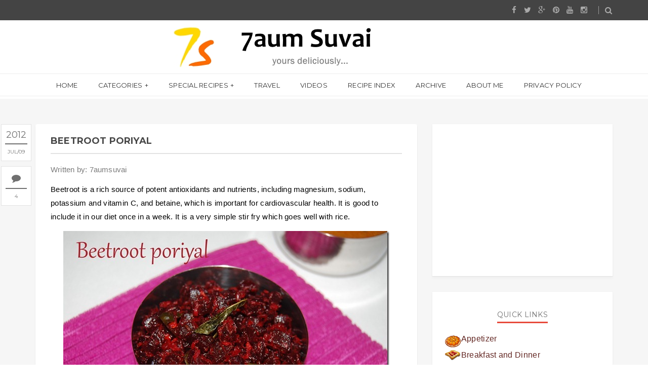

--- FILE ---
content_type: text/html; charset=UTF-8
request_url: https://www.7aumsuvai.com/2012/07/beetroot-poriyal.html?showComment=1341897984566
body_size: 82389
content:
<!DOCTYPE html>
<html class='v2 item' dir='ltr' xmlns='http://www.w3.org/1999/xhtml' xmlns:b='http://www.google.com/2005/gml/b' xmlns:data='http://www.google.com/2005/gml/data' xmlns:expr='http://www.google.com/2005/gml/expr'>
<head>
<link href='https://www.blogger.com/static/v1/widgets/335934321-css_bundle_v2.css' rel='stylesheet' type='text/css'/>
<script defer='defer' src='//bcdn.grmtas.com/pub/ga_pub_1749.js' type='text/javascript'></script>
<meta content='width=device-width,initial-scale=1,minimum-scale=1,maximum-scale=1' name='viewport'/>
<meta content='text/html;charset=UTF-8' http-equiv='Content-Type'/>
<meta content='IE=edge,chrome=1' http-equiv='X-UA-Compatible'/>
<meta content='upgrade-insecure-requests' http-equiv='Content-Security-Policy'/>
<meta content='text/html; charset=UTF-8' http-equiv='Content-Type'/>
<meta content='blogger' name='generator'/>
<link href='https://www.7aumsuvai.com/favicon.ico' rel='icon' type='image/x-icon'/>
<link href='https://www.7aumsuvai.com/2012/07/beetroot-poriyal.html' rel='canonical'/>
<link rel="alternate" type="application/atom+xml" title="7aum Suvai - Atom" href="https://www.7aumsuvai.com/feeds/posts/default" />
<link rel="alternate" type="application/rss+xml" title="7aum Suvai - RSS" href="https://www.7aumsuvai.com/feeds/posts/default?alt=rss" />
<link rel="service.post" type="application/atom+xml" title="7aum Suvai - Atom" href="https://www.blogger.com/feeds/8468878650192981263/posts/default" />

<link rel="alternate" type="application/atom+xml" title="7aum Suvai - Atom" href="https://www.7aumsuvai.com/feeds/3782010470914507984/comments/default" />
<!--Can't find substitution for tag [blog.ieCssRetrofitLinks]-->
<link href='https://blogger.googleusercontent.com/img/b/R29vZ2xl/AVvXsEh8lRd5-Yc664YuwhG9TI0MPMJa3oKwdviU1Iol93HtFbzCY3ftOPRWDGJvUXcJtQaCbe3B8K5Z7a0AwI0kftGNCofQMW45ITBA6bIVC5iQtlAL0gSS3s0ZQCChIXJY8nYPW4DvrelT9pA//?imgmax=800' rel='image_src'/>
<meta content='https://www.7aumsuvai.com/2012/07/beetroot-poriyal.html' property='og:url'/>
<meta content='Beetroot poriyal' property='og:title'/>
<meta content='Recipes from south India, North India and around the world. Look for step by step recipes, varieties of chutneys, rice, gravies and kids delights.' property='og:description'/>
<meta content='https://blogger.googleusercontent.com/img/b/R29vZ2xl/AVvXsEh8lRd5-Yc664YuwhG9TI0MPMJa3oKwdviU1Iol93HtFbzCY3ftOPRWDGJvUXcJtQaCbe3B8K5Z7a0AwI0kftGNCofQMW45ITBA6bIVC5iQtlAL0gSS3s0ZQCChIXJY8nYPW4DvrelT9pA/w1200-h630-p-k-no-nu/?imgmax=800' property='og:image'/>
<!-- SEO Meta Tag -->
<meta content='Beetroot poriyal' name='keywords'/>
<!-- SEO Title Tag -->
<title>
Beetroot poriyal
        | 
        7aum Suvai
</title>
<link href='https://fonts.googleapis.com/css?family=Montserrat:400,700' rel='stylesheet' type='text/css'/>
<link href='https://fonts.googleapis.com/css?family=Lato:300,400,700,900' rel='stylesheet' type='text/css'/>
<link href='https://maxcdn.bootstrapcdn.com/font-awesome/4.3.0/css/font-awesome.min.css' rel='stylesheet'/>
<style id='page-skin-1' type='text/css'><!--
/*
-----------------------------------------------
Blogger Template Style
Name:     Gridz Clean & Responsive Blogger Template
Designer: ThemeXpose
URL:      http://www.themexpose.com
Version:  Free Version
-----------------------------------------------
#header, body#layout #header {width:65%;display:inline-block;}
#header-right, body#layout #header-right {width:35%;display:inline-block;float:right; padding-top:15px;border-style: dotted;}
#header-right .widget {margin:0;}
*/
#HTML10{margin-left: auto; margin-right: auto;width: 60%;padding-top:5px;}
#HTML24{margin-left: auto; margin-right: auto;width: 85%;}
#Stats1,#HTML22{text-align: center;}

--></style>
<style id='template-skin-1' type='text/css'><!--
body#layout .pi-navigation{display:}
body#layout .pi-navigation li {list-style: none;}
body#layout #header{width:300px;margin:0 auto 30px}
body#layout #featured{width:756px;margin:0 auto 30px}
body#layout .blog-grid .container{margin:0 20px}
body#layout #header:before {content: "This is a property of ThemeXpose.com "; visibility:hidden;}
body#layout .blog-grid .col-md-9{width:440px;float:left}
body#layout .blog-grid .col-md-3{width:300px;float:right}
body#layout footer{margin:30px 20px 0}
body#layout footer .col-md-4{float:left;width:33.3333%;}
body#layout footer .col-md-3{float:left;width:25%}
body#layout footer .col-md-2{float:left;width:16.6667%}
--></style>
<style type='text/css'>
      /* Global
      ----------------------------------------------- */
      html {
        font-size: 10px;
        font-family: sans-serif;
      }
      * {
        -webkit-box-sizing:border-box;
        -moz-box-sizing:border-box;
        -o-box-sizing:border-box;
        box-sizing:border-box;
      }
      :before,
      :after {
        -webkit-box-sizing:border-box;
        -moz-box-sizing:border-box;
        box-sizing:border-box
      }
      a,
      input,
      textarea,
      button,
      select {
        outline: none;
      }
      h1, .h1, h2, .h2, h3, .h3 {
        margin-top: 20px;
        margin-bottom: 10px;
      }
      h4, .h4, h5, .h5, h6, .h6 {
        margin-top: 10px;
        margin-bottom: 10px;
      }
      a:hover,
      h1:focus,
      h2:focus,
      h3:focus,
      h4:focus,
      h5:focus,
      h6:focus {
        text-decoration: none;
      }
      a:focus,
      input:focus,
      textarea:focus,
      button:focus,
      select:focus {
        outline: none !important;
        text-decoration: none;
      }
      hr{
        margin-top: 20px;
        margin-bottom: 20px;
        border: 0;
        border-top: 1px solid #eee;
        height: 0;
        -webkit-box-sizing: content-box;
        -moz-box-sizing: content-box;
        box-sizing: content-box;
      }
      body {
        position: relative;
        font-family: sans-serif;
        font-size: 15px;
        color: #7b7b7b;
        background-color: #fff;
        background-repeat: no-repeat;
        padding: 0;
        margin: 0;
        letter-spacing: 0.014em;
        line-height: 1.42857;
      }
      input, textarea {
        -webkit-border-radius: 0;
        -moz-border-radius: 0;
        -ms-border-radius: 0;
        -o-border-radius: 0;
        border-radius: 0;
      }
      input[type="search"],
      input[type="text"],
      input[type="url"],
      input[type="number"],
      input[type="password"],
      input[type="email"],
      input[type="file"] {
        background: none;
 		border: 1px solid #5497CE;
        /*background-color: #f7f8f8;*/
        height: 28px;
        /*line-height: 42px;
        padding: 0 15px;*/
        color: #888888;
        font-family: "Lato", sans-serif !important;
        font-size: 14px;
        -webkit-appearance: none;
        -moz-appearance: none;
        appearance: none;
      }
      input[type=number]::-webkit-outer-spin-button,
      input[type=number]::-webkit-inner-spin-button {
        -webkit-appearance: none;
        margin: 0;
      }
      input[type=number] {
        -moz-appearance: textfield;
      }
      select {
        border: 1px solid #eee;
        height: 42px;
        line-height: 42px;
        padding: 0 10px;
        color: #888888;
        font-family: "Lato", sans-serif;
        font-size: 14px;
      }
      textarea {
        background: none;
        border: 0;
        background-color: #f7f8f8;
        resize: none;
        padding: 15px;
        height: 100px;
        color: #888888;
        font-family: "Lato", sans-serif;
        font-size: 14px;
        vertical-align: middle;
      }
      input::-webkit-input-placeholder {
        color: #888888;
      }
      input:-moz-placeholder {
        color: #888888;
      }
      input::-moz-placeholder {
        color: #888888;
      }
      input:-ms-input-placeholder {
        color: #888888;
      }
      textarea::-webkit-input-placeholder {
        color: #888888;
      }
      textarea:-moz-placeholder {
        color: #888888;
      }
      textarea::-moz-placeholder {
        color: #888888;
      }
      textarea:-ms-input-placeholder {
        color: #888888;
      }
      a {
        color: #e15d5d;
        text-decoration: none;
        -webkit-transition: all 0.3s ease;
        -moz-transition: all 0.3s ease;
        -ms-transition: all 0.3s ease;
        -o-transition: all 0.3s ease;
        transition: all 0.3s ease;
        letter-spacing: 0.02em;
      }
      a:hover {
        color: #000;
      }
      code, kbd, pre, samp {
        font-family: "Raleway", sans-serif;
        font-size: inherit;
        -webkit-border-radius: 0;
        -moz-border-radius: 0;
        -ms-border-radius: 0;
        -o-border-radius: 0;
        border-radius: 0;
        letter-spacing: 0.015em;
      }
      code {
        background-color: #eee;
        letter-spacing: 0.015em;
      }
      img {
        max-width: 100%;
        height: auto;
        vertical-align: middle;
        border: 0;
      }
      p {
        line-height: 1.8em;
        letter-spacing: 0.02em;
      }
      ol li, ul li {
        letter-spacing: 0.02em;
      }
      ::-moz-selection {
        color: #fff;
        background-color: #e15d5d;
      }
      ::selection {
        color: #fff;
        background-color: #e15d5d;
      }
      #page-wrap {
        position: relative;
        overflow: hidden;
        background-color: #fff;
        z-index: 9;
        -webkit-transition: all 0.3s ease;
        -moz-transition: all 0.3s ease;
        -ms-transition: all 0.3s ease;
        -o-transition: all 0.3s ease;
        transition: all 0.3s ease;
  background: #FFF url("https://blogger.googleusercontent.com/img/b/R29vZ2xl/AVvXsEhmFrbgg_gkOj0IZi8-zfj8Bir11fk0ClrF_J7x_BOgSCDxiW38I12NGDTniFab1AheTPo_XJ1urb4gGNffh-vD4T1QW7K4UnRioOwJqBDxboR5gWoCZamsidAHuUVqqa43JjJGazXHHpyq/s1600/header-top.png") repeat-x top center;
      }
      .container {
        width: 1170px;
        position: relative;
        padding-right: 15px;
        padding-left: 15px;
        margin-right: auto;
        margin-left: auto;
      }
      .row {
        margin-right: -15px;
        margin-left: -15px;
      }
      .tb {
        display: table;
        width: 100%;
      }
      .tb-cell {
        display: table-cell;
        vertical-align: middle;
      }
      .h1, h1 {
        font-family: "Montserrat", sans-serif;
        font-weight: 700;
        font-size: 40px;
        color: #484848;
        line-height: 1.4em;
        letter-spacing: 0.01em;
      }
      .h1 a, h1 a {
        color: inherit;
      }
      .h2, h2 {
        font-family: "Montserrat", sans-serif;
        font-weight: 700;
        font-size: 30px;
        color: #484848;
        line-height: 1.4em;
        letter-spacing: 0.02em;
      }
      .h2 a, h2 a {
        color: inherit;
      }
      .h3, h3 {
        font-family: "Montserrat", sans-serif;
        font-weight: 700;
        font-size: 22px;
        color: #484848;
        line-height: 1.5em;
        letter-spacing: 0.01em;
      }
      .h3 a, h3 a {
        color: inherit;
      }
      .h4, h4 {
        font-family: "Montserrat", sans-serif;
        font-weight: 700;
        font-size: 16px;
        color: #484848;
        line-height: 1.5em;
        letter-spacing: 0.01em;
      }
      .h4 a, h4 a {
        color: inherit;
      }
      .h5, h5 {
        font-family: "Montserrat", sans-serif;
        font-weight: 700;
        font-size: 14px;
        color: #484848;
        line-height: 1.5em;
        letter-spacing: 0.01em;
      }
      .h5 a, h5 a {
        color: inherit;
      }
      .h6, h6 {
        font-family: "Montserrat", sans-serif;
        font-weight: 700;
        font-size: 12px;
        color: #484848;
        line-height: 1.5em;
        letter-spacing: 0.01em;
      }
      .h6 a, h6 a {
        color: inherit;
      }
      .pi-btn {
        display: inline-block;
        background: none;
        box-shadow: none;
        outline: none;
        cursor: pointer;
        font-family: "Montserrat", sans-serif;
        font-size: 10px;
        font-weight: 400;
        color: #535353;
         border: 4px double #D8D8D8;
        text-align: center;
        text-transform: uppercase;
        padding: 13px 22px;
      }
      .pi-btn:hover {
        border-color: #e15d5d;
        color: #e15d5d;
      }
      .fl {
        float: left;
      }
      .fr {
        float: right;
      }
      blockquote, .blockquote {
        padding: 10px 20px;
        margin: 0 0 20px;
      }
      blockquote, .blockquote {
        border: 0;
        font-size: 14px;
        font-style: italic;
        padding-left: 30px;
        margin-top: 15px;
        margin-bottom: 20px;
        border-left: 3px solid #e15d5d;
      }
      blockquote cite, .blockquote cite {
        display: inline-block;
        font-family: "Montserrat", sans-serif;
        font-size: 10px;
        font-style: normal;
        margin-top: 5px;
        text-transform: uppercase;
        text-decoration: underline;
      }
      abbr {
        color: #A1D71A;
        border-width: 2px;
      }
      mark, .mark {
        background-color: #e15d5d;
      }
      .icon {
        display: inline-block;
        font-style: normal;
      }
      .autoHeight {
        -webkit-transition: all 0.3s ease;
        -moz-transition: all 0.3s ease;
        -ms-transition: all 0.3s ease;
        -o-transition: all 0.3s ease;
        transition: all 0.3s ease;
      }
      .text-center {
        text-align: center;
      }
      article, aside, details, figcaption, figure, footer, header, hgroup, main, nav, section, summary {
        display: block;
      }
      .section, .widget {
        margin: 0;
        padding: 0;
      }
      .col-md-2, .col-md-3, .col-md-4, .col-md-6, .col-md-9 {
        float:left;
        position: relative;
        min-height: 1px;
        padding-right: 15px;
        padding-left: 15px;
      }
      .col-md-9 {
        width:67%;
      }
      .col-md-6 {
        width:50%;
      }
      .col-md-4 {
        width:33.33333333%;
      }
      .col-md-3 {
        width:33%;
      }
      .col-md-2 {
        width:16.66666667%;
      }
      .clearfix::after, .dl-horizontal dd::after, .container::after, .container-fluid::after, .row::after, .form-horizontal .form-group::after, .btn-toolbar::after, .btn-group-vertical > .btn-group::after, .nav::after, .navbar::after, .navbar-header::after, .navbar-collapse::after, .pager::after, .panel-body::after, .modal-footer::after {
        clear: both;
      }
      .clearfix::before, .clearfix::after, .dl-horizontal dd::before, .dl-horizontal dd::after, .container::before, .container::after, .container-fluid::before, .container-fluid::after, .row::before, .row::after, .form-horizontal .form-group::before, .form-horizontal .form-group::after, .btn-toolbar::before, .btn-toolbar::after, .btn-group-vertical > .btn-group::before, .btn-group-vertical > .btn-group::after, .nav::before, .nav::after, .navbar::before, .navbar::after, .navbar-header::before, .navbar-header::after, .navbar-collapse::before, .navbar-collapse::after, .pager::before, .pager::after, .panel-body::before, .panel-body::after, .modal-footer::before, .modal-footer::after {
        display: table;
        content: " ";
      }

      /* Preloader
      ----------------------------------------------- */
      #preloader {
        position: fixed;
        display: table;
        text-align: center;
        width: 100%;
        height: 100%;
        top: 0;
        left: 0;
        background-color: rgba(255, 255, 255, 0.85);
        z-index: 999999999;
      }
      #preloader .page-loading .item-icon {
        width: 40px;
        height: 40px;
        margin: auto;
        opacity: .9;
        border-right: 3px solid #e15d5d;
        border-bottom: 3px solid transparent;
        border-radius: 100%;
        -webkit-animation: spin 1s linear infinite;
        -moz-animation: spin 1s linear infinite;
        -o-animation: spin 1s linear infinite;
        animation: spin 1s linear infinite;
      }
      @keyframes spin {
        0% {
          transform: rotate(0deg);
        }
        50% {
          transform: rotate(180deg);
        }
        100% {
          transform: rotate(359deg);
        }
      }
      @-webkit-keyframes spin {
        0% {
          -webkit-transform: rotate(0deg);
        }
        50% {
          -webkit-transform: rotate(180deg);
        }
        100% {
          -webkit-transform: rotate(359deg);
        }
      }
      @-moz-keyframes spin {
        0% {
          -moz-transform: rotate(0deg);
        }
        50% {
          -moz-transform: rotate(180deg);
        }
        100% {
          -moz-transform: rotate(359deg);
        }
      }
      @-o-keyframes spin {
        0% {
          -o-transform: rotate(0deg);
        }
        50% {
          -o-transform: rotate(180deg);
        }
        100% {
          -o-transform: rotate(359deg);
        }
      }

      /* Header
      ----------------------------------------------- */
.needo {
  height: 58px;
}
      .header {
        position: relative;
        -webkit-user-select: none;
        -moz-user-select: none;
        -ms-user-select: none;
      }
      .header .logo {
        /*padding: 35px 20px;*/
		  width: 55% ;
 		  margin-left: auto ;
  		  margin-right: auto ;
      }
      .header .logo a {
        display: inline-block !important;
        margin: 0 auto;
      }
      .header .logo img {


      }
      .header.header-responsive .logo {
        margin-bottom: 0;
        margin-top: 10px
      } 
      .header.header-responsive .pi-navigation {
        position: fixed;
        top: 0;
        bottom: auto;
        border-top: 0;
      }
div#topnav h2 {
  display: none;
}

.pi-navigation .navlist{text-align:center}
 .pi-navigation {
         position: relative;
          bottom: 0;
          left: 0;
          width: 100%;
          background-color: #FFF;
          z-index: 9999;
          height: 45px;
          -webkit-transform: translateZ(0);
          -moz-transform: translateZ(0);
          -ms-transform: translateZ(0);
          -o-transform: translateZ(0);
          transform: translateZ(0);
          border-top: 1px solid #eee;
 			border-bottom: 1px solid #eee;
      }
      .pi-navigation.nav-fixed {
        position: fixed;
        top: 0;
        bottom: auto;
      }
      .pi-navigation .container {
        height: 100%;
      }
      .pi-navigation1{
        position: relative;
        bottom: 0;
        left: 0;
        width: 100%;
        
        background-color: #444;
        z-index: 9999;
        height: 40px;
        -webkit-transform: translateZ(0);
        -moz-transform: translateZ(0);
        -ms-transform: translateZ(0);
        -o-transform: translateZ(0);
        transform: translateZ(0);
      }
      .pi-navigation1.nav-fixed {
        position: fixed;
        top: 0;
        bottom: auto;
      }
      .pi-navigation1 .container {
        height: 100%;
      }
      .pi-navigation1 .search-box {
        position: absolute;
        top: 50%;
        right: -12px;
        -webkit-transform: translateY(-50%);
        -moz-transform: translateY(-50%);
        -ms-transform: translateY(-50%);
        -o-transform: translateY(-50%);
        transform: translateY(-50%);
      }
      .pi-navigation1 .search-box input[type="search"] {
        position: absolute;
        height: 40px;
        line-height: 40px;
        background-color: #fff;
        border: 1px solid #eee;
        top: 26px;
        right: 25px;
        width: 50%;
        opacity: 0;
        visibility: hidden;
        -webkit-transition: all 0.3s ease;
        -moz-transition: all 0.3s ease;
        -ms-transition: all 0.3s ease;
        -o-transition: all 0.3s ease;
        transition: all 0.3s ease;
      }
      .pi-navigation1 .search-box input[type="search"].fadein {
        width: 200px;
        opacity: 1;
        visibility: visible;
      }

.pi-navigation .navlist li a {
  display: inline-block;
  font-family: "Montserrat", sans-serif;
  font-size: 13px;
  color: #333;
  text-transform: uppercase;
  line-height: 45px;
}
      .pi-navigation1 .search-box .icon-search {
        display: block;
        position: absolute;
        width: 40px;
        height: 20px;
        text-align: center;
        cursor: pointer;
        color: #aaa;
        right: 15px;
        top: 50%;
        -webkit-transform: translateY(-50%);
        -moz-transform: translateY(-50%);
        -ms-transform: translateY(-50%);
        -o-transform: translateY(-50%);
        transform: translateY(-50%);
        -webkit-transition: all 0.3s ease;
        -moz-transition: all 0.3s ease;
        -ms-transition: all 0.3s ease;
        -o-transition: all 0.3s ease;
        transition: all 0.3s ease;
      }
      .pi-navigation1 .search-box .icon-search .fa {
        line-height: 18px;
      }
      .pi-navigation1 .search-box .icon-search.active, .pi-navigation .search-box .icon-search:hover {
        color: #e15d5d;
      }
      .pi-navigation1 .search-box .icon-search:before {
        content: '';
        display: block;
        position: absolute;
        border-left: 1px solid #999;
        height: 16px;
        width: 0;
        margin: auto;
        top: 0;
        bottom: 0;
        left: 0;
      }
      .pi-navigation1 .share-box {
        position: absolute;
        top: 47%;
        right: 60px;
        -webkit-transform: translateY(-50%);
        -moz-transform: translateY(-50%);
        -ms-transform: translateY(-50%);
        -o-transform: translateY(-50%);
        transform: translateY(-50%);
      }
      .pi-navigation1 .share-box a {
        display: inline-block;
        margin: 0 5px;
        color: #aaa;
      }
      .pi-navigation1 .share-box a:hover {
        color: #e15d5d;
      }
      .navlist {
        position: relative;
        font-size: 0;
        list-style: none;
        padding: 0;
        margin-bottom: 0;
      }
      .navlist > li.menu-item-has-children.item-plus > a {
        position: relative;
      }
      .navlist > li.menu-item-has-children.item-plus > a:after,
      .navlist > li > ul > li.menu-item-has-children.item-plus > a:after {
        content: '+';
        display: inline-block;
        margin-left: 4px;
      }
      .navlist > li > .sub-menu {
        -webkit-transform: translateY(10px);
        -moz-transform: translateY(10px);
        -ms-transform: translateY(10px);
        -o-transform: translateY(10px);
        transform: translateY(10px);
      }
      .navlist li {
        position: relative;
        display: inline-block;
        margin-left: 20px;
        margin-right: 20px;
      }
      .navlist li a {
        display: inline-block;
        font-family: "Montserrat", sans-serif;
        font-size: 10px;
        color: #aaa;
        text-transform: uppercase;
        line-height: 40px;
      }
      .navlist li:first-child {
        margin-left: 0;
      }
      .navlist li .sub-menu {
        position: absolute;
        background-color: #D8D0D0;
        width: 250px;
        padding: 0;
        list-style: none;
        left: -15px;
        top: 97%;
        border: 1px solid #f3f3f3;
        opacity: 0;
        visibility: hidden;
        -webkit-transition: all 0.3s ease;
        -moz-transition: all 0.3s ease;
        -ms-transition: all 0.3s ease;
        -o-transition: all 0.3s ease;
        transition: all 0.3s ease;
      }
      .navlist li .sub-menu li {
        display: block;
        margin: 0;
      }
      .navlist li .sub-menu li a {
        display: block;
        padding: 0 15px;
        border-bottom: 1px solid #f3f3f3;
        line-height: 40px;
  text-align: left;
      }
      .navlist > li > .sub-menu > li:last-child > a,
      .navlist > li > .sub-menu > li > .sub-menu > li:last-child > a {
        border: 0;
      }
      .navlist li .sub-menu .sub-menu {
        left: 100%;
        top: -1px;
      }
      .navlist li.current-menu-parent > a,
      .navlist li.current-menu-item > a, .navlist li:hover > a {
        color: #e15d5d;
      }
      .navlist li:hover > .sub-menu {
        opacity: 1;
        visibility: visible;
        -webkit-transform: translateY(0);
        -moz-transform: translateY(0);
        -ms-transform: translateY(0);
        -o-transform: translateY(0);
        transform: translateY(0);
      }
      .navlist li.megamenu {
        position: static;
      }
      .navlist li.megamenu:after {
        content: '';
        display: block;
        clear: both;
      }
      .navlist li.megamenu .sub-menu {
        width: 100%;
        padding: 15px;
        left: 0;
        background-color: #fff;
        -webkit-box-shadow: 0 2px 2px rgba(0, 0, 0, 0.08);
        -moz-box-shadow: 0 2px 2px rgba(0, 0, 0, 0.08);
        box-shadow: 0 2px 2px rgba(0, 0, 0, 0.08);
      }
      .navlist li.megamenu .sub-menu li {
        float: left;
        padding: 10px;
        background: none;
      }
      .navlist li.megamenu .sub-menu li a {
        border: 0;
        line-height: 2em;
        font-size: 12px;
      }
      .navlist li.megamenu .post {
        text-align: center;
        background-color: #fff;
        padding: 10px 10px 20px 10px;
      }
      .navlist li.megamenu .post .post-media img {
        width: 100%;
      }
      .navlist li.megamenu .post h2 {
        font-size: 12px;
        color: #484848;
        text-transform: uppercase;
        margin-top: 9px;
        margin-bottom: 5px;
      }
      .navlist li.megamenu .post h2 a {
        color: inherit;
        text-overflow: ellipsis;
        overflow: hidden;
        white-space: nowrap;
      }
      .navlist li.megamenu .post h2 a:hover {
        color: #e15d5d;
      }
      .navlist li.megamenu .post .post-date {
        font-size: 12px;
      }
      .navlist li.megamenu.col-10 .sub-menu li {
        width: 10%;
      }
      .navlist li.megamenu.col-5 .sub-menu li {
        width: 20%;
      }
      .navlist li.megamenu.col-4 .sub-menu li {
        width: 25%;
      }
      .navlist li.megamenu.col-3 .sub-menu li {
        width: 33.3333333333%;
      }
      .navlist li.megamenu.col-2 .sub-menu li {
        width: 50%;
      }
      .navlist li.megamenu.col-1 .sub-menu li {
        width: 100%;
      }
      .navlist.off-canvas {
        position: fixed;
        width: 250px;
        top: 43px;
        left: 0;
        padding: 0;
        overflow-x: hidden;
        overflow-y: auto;
        background-color: #f7f9f9;
        -webkit-box-shadow: 0 100px 0 0 #f7f9f9;
        -moz-box-shadow: 0 100px 0 0 #f7f9f9;
        box-shadow: 0 100px 0 0 #f7f9f9;
        z-index: 99999;
        -webkit-transform: translateX(-100%);
        -moz-transform: translateX(-100%);
        -ms-transform: translateX(-100%);
        -o-transform: translateX(-100%);
        transform: translateX(-100%);
        -webkit-transition: all 0.3s ease;
        -moz-transition: all 0.3s ease;
        -ms-transition: all 0.3s ease;
        -o-transition: all 0.3s ease;
        transition: all 0.3s ease;
      }
      .navlist.off-canvas li {
        position: static;
        display: block;
        margin: 0;
      }
      .navlist.off-canvas li a {
        display: block;
        border-bottom: 1px solid #eee;
        line-height: 42px;
        padding: 0 15px;
  text-align: left;
      }
      .navlist.off-canvas li .sub-menu {
        opacity: 1;
        visibility: visible;
        position: absolute;
        border: 0;
        width: 100%;
        min-height: 100%;
        top: 0;
        left: 0;
        background-color: #f7f9f9;
        -webkit-transform: translateX(-100%);
        -moz-transform: translateX(-100%);
        -ms-transform: translateX(-100%);
        -o-transform: translateX(-100%);
        transform: translateX(-100%);
      }
      .navlist.off-canvas li .sub-menu li a {
        border-bottom: 1px solid #eee;
      }
      .navlist.off-canvas li .sub-menu.sub-menu-active {
        -webkit-transform: translateX(0);
        -moz-transform: translateX(0);
        -ms-transform: translateX(0);
        -o-transform: translateX(0);
        transform: translateX(0);
        z-index: 999;
      }
      .navlist.off-canvas li.megamenu .sub-menu {
        padding: 0 15px;
        -webkit-box-shadow: 0;
        -moz-box-shadow: 0;
        box-shadow: 0;
      }
      .navlist.off-canvas li.megamenu .sub-menu li {
        width: 100% !important;
        float: none;
        padding: 10px 0;
      }
      .navlist.off-canvas li.megamenu .sub-menu li a {
        border: 0;
      }
      .navlist.off-canvas li.megamenu .sub-menu li.back-mb {
        width: auto !important;
        background-color: #f3f3f3;
        margin-left: -15px;
        margin-right: -15px;
        margin-bottom: 10px;
      }
      .navlist.off-canvas li.megamenu .sub-menu li.back-mb a {
        font-size: 11px;
      }
      .navlist.off-canvas li.megamenu .sub-menu li:last-child {
        padding-bottom: 30px;
      }
      .navlist.off-canvas li.back-mb {
        background-color: rgba(0, 0, 0, 0.02);
      }
      .navlist.off-canvas.off-canvas-active {
        -webkit-transform: translateX(0);
        -moz-transform: translateX(0);
        -ms-transform: translateX(0);
        -o-transform: translateX(0);
        transform: translateX(0);
      }
      .navlist.off-canvas .submenu-toggle {
        position: absolute;
        right: 0;
        width: 42px;
        height: 42px;
        text-align: center;
        cursor: pointer;
        background-color: #eff1f1;
        background-color: rgba(0, 0, 0, 0.02);
        border-left: 1px solid #f2f2f2;
        color: #383838;
        -webkit-transform: translateY(-43px);
        -moz-transform: translateY(-43px);
        -ms-transform: translateY(-43px);
        -o-transform: translateY(-43px);
        transform: translateY(-43px);
      }
      .navlist.off-canvas .submenu-toggle .fa {
        font-size: 14px;
        line-height: 42px;
      }
      .open-menu {
        display: none;
        position: absolute;
        width: 50px;
        height: 14px;
        cursor: pointer;
        margin: auto;
        top: 0;
        left: 0;
        bottom: 0;
        z-index: 999;
      }
      .open-menu .item {
        position: absolute;
        display: block;
        font-size: 0;
        width: 20px;
        height: 2px;
        background-color: #333;
        margin: auto;
        left: 0;
        right: 0;
        overflow: hidden;
        z-index: 1;
        -webkit-transition: all 0.3s ease;
        -moz-transition: all 0.3s ease;
        -ms-transition: all 0.3s ease;
        -o-transition: all 0.3s ease;
        transition: all 0.3s ease;
      }
      .open-menu .item-1 {
        top: 0;
      }
      .open-menu .item-2 {
        top: 0;
        bottom: 0;
      }
      .open-menu .item-3 {
        bottom: 0;
      }
      .open-menu.toggle-active .item {
        background-color: #e15d5d;
      }
      .close-menu {
        position: absolute;
        width: 50px;
        height: 14px;
        cursor: pointer;
        margin: auto;
        top: 0;
        left: 0;
        bottom: 0;
        z-index: 99999;
        display: none;
      }


   /* Featured Slider
      ----------------------------------------------- */
      .owl-carousel .owl-controls {
        margin-top: 0;
      }
      .owl-carousel .owl-wrapper, .backlinks-container {
        display: none;
        position: relative;
      }
      .owl-carousel .owl-controls .owl-buttons {
        margin-top: 0;
        position: absolute;
        width: 100%;
        left: 0;
        bottom: -30px;
        opacity: 0;
        visibility: hidden;
        z-index: 9;
        -webkit-transition: all 0.3s ease 0.3s;
        -moz-transition: all 0.3s ease 0.3s;
        -ms-transition: all 0.3s ease 0.3s;
        -o-transition: all 0.3s ease 0.3s;
        transition: all 0.3s ease 0.3s;
      }
      .owl-carousel .owl-controls .owl-buttons > div {
        display: inline-block;
        font-size: 14px;
        color: #aaa;
        overflow: hidden;
        margin: 3px;
      }
      .owl-carousel .owl-controls .owl-buttons > div .fa {
        position: relative;
        height: 25px;
        width: 25px;
        text-align: center;
        line-height: 24px;
        border: 1px solid #aaa;
        -webkit-transition: all 0.3s ease;
        -moz-transition: all 0.3s ease;
        -ms-transition: all 0.3s ease;
        -o-transition: all 0.3s ease;
        transition: all 0.3s ease;
      }
      .owl-carousel .owl-controls .owl-buttons > div:hover .fa {
        border-color: #e15d5d;
        color: #e15d5d;
      }
      .owl-carousel .owl-controls .owl-pagination {
        margin-top: 30px;
      }
      .owl-carousel .owl-controls .owl-pagination .owl-page {
        position: relative;
      }
      .owl-carousel .owl-controls .owl-pagination .owl-page > span {
        opacity: 1;
        width: 9px;
        height: 9px;
        -webkit-border-radius: 50%;
        -moz-border-radius: 50%;
        -ms-border-radius: 50%;
        -o-border-radius: 50%;
        border-radius: 50%;
        border: 1px solid #1b1b1b;
        margin: 3px;
        background: none;
        -webkit-transition: all 0.3s linear;
        -moz-transition: all 0.3s linear;
        -ms-transition: all 0.3s linear;
        -o-transition: all 0.3s linear;
        transition: all 0.3s linear;
      }
      .owl-carousel .owl-controls .owl-pagination .owl-page.active > span {
        border-color: #e15d5d;
        background-color: #e15d5d;
      }
      .owl-carousel:hover .owl-controls .owl-buttons {
        bottom: -50px;
        opacity: 1;
        visibility: visible;
      }
      .featured .widget {
        margin: 0;
      }
      .post-slider.owl-carousel .owl-controls .owl-buttons,
      .featured-slider.owl-carousel .owl-controls .owl-buttons {
        position: static;
        margin: 0;
        padding: 0;
        height: 0;
        opacity: 1;
        visibility: visible;
      }
      .post-slider.owl-carousel .owl-controls .owl-buttons > div,
      .featured-slider.owl-carousel .owl-controls .owl-buttons > div {
        position: absolute;
        margin: auto;
        top: 50%;
        -webkit-transform: translateY(-50%);
        -moz-transform: translateY(-50%);
        -ms-transform: translateY(-50%);
        -o-transform: translateY(-50%);
        transform: translateY(-50%);
        z-index: 9;
        opacity: .5;
        -webkit-transition: all 0.3s ease;
        -moz-transition: all 0.3s ease;
        -ms-transition: all 0.3s ease;
        -o-transition: all 0.3s ease;
        transition: all 0.3s ease;
      }
      .post-slider.owl-carousel .owl-controls .owl-buttons > div .fa,
      .featured-slider.owl-carousel .owl-controls .owl-buttons > div .fa {
          border: 0;
  background-color: rgba(0, 0, 0, 0.6);
  color: #FFF;
  font-size: 12px;
      }
      .post-slider.owl-carousel .owl-controls .owl-buttons > div.owl-prev,
      .featured-slider.owl-carousel .owl-controls .owl-buttons > div.owl-prev {
        left: 5px;
      }
      .post-slider.owl-carousel .owl-controls .owl-buttons > div.owl-next,
      .featured-slider.owl-carousel .owl-controls .owl-buttons > div.owl-next {
        right: 5px;
      }
      .post-slider.owl-carousel .owl-controls .owl-pagination,
      .featured-slider.owl-carousel .owl-controls .owl-pagination {
        margin-top: 0;
        position: absolute;
        width: 100%;
        left: 0;
        bottom: 10px;
        z-index: 9;
      }
      .post-slider.owl-carousel .owl-controls .owl-pagination .owl-page,
      .featured-slider.owl-carousel .owl-controls .owl-pagination .owl-page {
        position: relative;
      }
      .post-slider.owl-carousel .owl-controls .owl-pagination .owl-page > span,
      .featured-slider.owl-carousel .owl-controls .owl-pagination .owl-page > span {
        border: 0;
        background-color: #fff;
      }
      .post-slider.owl-carousel .owl-controls .owl-pagination .owl-page.active > span,
      .featured-slider.owl-carousel .owl-controls .owl-pagination .owl-page.active > span {
        border-color: #e15d5d;
        background-color: #e15d5d;
      }
      .post-slider.owl-carousel:hover .owl-controls .owl-buttons > div,
      .featured-slider.owl-carousel:hover .owl-controls .owl-buttons > div {
        opacity: 1;
      }
      #featured {
        margin: 0;
        display: block;
      }
      .owl-carousel {
        display: none;
        position: relative;
        width: 100%;
      }
      .owl-carousel .owl-wrapper-outer {
        overflow: hidden;
        position: relative;
        width: 100%;
        z-index: 9;
      }
      .owl-carousel .owl-wrapper, .owl-carousel .owl-item {
        backface-visibility: hidden;
      }
      .owl-carousel .owl-item {
        float: left;
      }
      ul.featured-slider {
        list-style: none outside none;
        padding: 0;
        margin: 0;
      }
      .featured-slider .post {
        position: relative;
        padding: 0;
        margin: 0;
      }
      .featured-slider .post .post-media {
        position: relative;
      }
      .featured-slider .post .post-media img {
          width: 100%;
  height: 320px;
  object-fit: cover;
      }
      .featured-slider .post .post-media:after {
        content: '';
        display: block;
        position: absolute;
        width: 100%;
        height: 100%;
        top: 0;
        left: 0;
        background-color: rgba(0, 0, 0, 0.7);
        z-index: 9;
        opacity: 0;
        -webkit-transition: all 0.3s ease;
        -moz-transition: all 0.3s ease;
        -ms-transition: all 0.3s ease;
        -o-transition: all 0.3s ease;
        transition: all 0.3s ease;
      }
      .featured-slider .post .post-body {
        position: absolute;
        top: 50%;
        left: 0;
        opacity: 1;
        width: 100%;
        z-index: 9;
        -webkit-transform: translateY(-30%);
        -moz-transform: translateY(-30%);
        -ms-transform: translateY(-30%);
        -o-transform: translateY(-30%);
        transform: translateY(-30%);
        padding: 15px 60px;
        -webkit-transition: all 0.3s ease;
        -moz-transition: all 0.3s ease;
        -ms-transition: all 0.3s ease;
        -o-transition: all 0.3s ease;
        transition: all 0.3s ease;
      }
      .featured-slider .post .post-body .cat {
        display: block;
        font-family: "Montserrat", sans-serif;
        font-size: 10px;
        text-transform: uppercase;
        margin-bottom: 15px;
      }
      .featured-slider .post .post-body .cat a {
        display: inline-block;
        color: #fff;
        padding: 4px 8px;
        border: 1px solid #fff;
        margin-right: 5px;
        margin-top: 5px;
      }
      .featured-slider .post .post-body .cat a:hover {
        border-color: #e15d5d;
        color: #e15d5d;
      }
      .featured-slider .post .post-body .post-title {
        font-family: "Montserrat", sans-serif;
        font-size: 14px;
        color: #fff;
        text-transform: uppercase;
      }
      .featured-slider .post .post-body .post-title h4 {
        margin-bottom: 0;
      }
      .featured-slider .post .post-body .post-title a {
        color: #fff;
      }
      .featured-slider .post .post-body .post-title a:hover {
        color: #e15d5d;
      }
      .featured-slider .post .post-body .post-meta .post-date {
        color: #eee;
        font-size: 11px;
        letter-spacing: 0.03em;
      }
      .featured-slider .post:hover .post-media:after {
        opacity: 1;
      }
      .featured-slider .post:hover .post-body {
        -webkit-transform: translateY(-50%);
        -moz-transform: translateY(-50%);
        -ms-transform: translateY(-50%);
        -o-transform: translateY(-50%);
        transform: translateY(-50%);
        opacity: 1;
      }
      .owl-carousel .owl-controls {
        margin-top: 0;
        text-align: center;
      }
      .owl-controls {
        -webkit-user-select: none;
        -khtml-user-select: none;
        -moz-user-select: none;
        -ms-user-select: none;
        user-select: none;
        -webkit-tap-highlight-color: rgba(0, 0, 0, 0);
      }
      .featured-slider.owl-carousel .owl-controls .owl-buttons > div .fa {
        width: 38px;
        height: 38px;
        line-height: 38px;
      }
      .featured-slider.owl-carousel .owl-controls .owl-buttons > div .fa:hover {
        color: #e15d5d;
      }
      .featured-slider.owl-carousel .owl-controls .owl-buttons > div.owl-prev {
        left: 0;
      }
      .featured-slider.owl-carousel .owl-controls .owl-buttons > div.owl-next {
        right: 0;
      }
      .owl-controls .owl-page, .owl-controls .owl-buttons div {
        cursor: pointer;
      }

   
      /* Main content
      ----------------------------------------------- */
      .blog-content {
        background-color: #f6f6f6;
       padding-bottom: 50px;
       }
      .blog-content .content {
        margin-bottom: 30px;
      }
      .blog-content .content .post-wrapper:after {
        content: '';
        display: table;
        clear: both;
      }
      .blog-content .post {
        position: relative;
        background-color: #fff;
        margin-bottom: 10px;
      }
      .blog-content .post:after {
        content: '';
        display: table;
        clear: both;
      }
      .blog-content .post .post-media {
        position: relative;
        overflow: hidden;
      }
      .blog-content .post .post-media .image-wrap {
        display: block;
      }
      .blog-content .post .post-media img {
        width: 100%;
      }

      .blog-content .post .post-meta .post-format {
        width: 60px;
        height: 60px;
        font-size: 18px;
        color: #4d4d4d;
        background-color: #fff;
        text-align: center;
        line-height: 60px;
        display: inline-block;
        margin-bottom: 10px;
      }
      .blog-content .post .post-meta .post-format a {
        display: block;
        color: inherit;
      }
      .blog-content .post .post-meta .post-date {
       background-color: rgba(255, 255, 255, 1);
  width: 60px;
  text-align: center;
  padding: 0 7px;
  font-size: 0;
  margin-bottom: 10px;
  border: 1px solid rgba(227, 227, 227, 1);
      }
      .blog-content .post .post-meta .post-date .year {
          display: block;
  font-family: "Montserrat", sans-serif;
  font-weight: 400;
  font-size: 18px;
  color: #707070;
  padding: 10px 0 6px 0;
  border-bottom: 2px solid #707070;
  line-height: 1.2em;
      }
      .blog-content .post .post-meta .post-date .month, .blog-content .post .post-meta .post-date .day {
          display: inline-block;
  font-family: "Montserrat", sans-serif;
  font-weight: 400;
  font-size: 10px;
  color: #707070;
  text-transform: uppercase;
  padding: 8px 0 10px 0;
  letter-spacing: 0;
  white-space: nowrap;
      }
      .blog-content .post .post-meta .post-date .day:before {
        content: '/';
      }
   
.blog-content .post .post-meta .post-comment {
  background-color: rgba(255, 255, 255, 1);
  width: 60px;
  text-align: center;
  padding: 4px 8px;
  font-size: 0;
  margin-bottom: 10px;
  border: 1px solid rgba(227, 227, 227, 1);
}


    .blog-content .post .post-meta .post-comment .fa {
  display: block;
  font-size: 18px;
  color: #707070;
  padding: 10px 0;
  border-bottom: 2px solid #707070;
}

.blog-content .post .post-meta .post-comment a {
  display: inline-block;
  font-family: "Montserrat", sans-serif;
  font-weight: 400;
  font-size: 10px;
  color: #707070;
  text-transform: uppercase;
  padding: 8px 0 6px;
}
     
      .blog-content .post .post-meta .post-comment a:hover {
        color: #e15d5d;
      }
      .blog-content .post .post-cat {
        position: absolute;
        display: block;
        font-family: "Montserrat", sans-serif;
        font-size: 10px;
        text-transform: uppercase;
        top: 5px;
        left: 5px;
        z-index: 999;
        -webkit-transform: translateY(-100%);
        -moz-transform: translateY(-100%);
        -ms-transform: translateY(-100%);
        -o-transform: translateY(-100%);
        transform: translateY(-100%);
        -webkit-transition: all 0.3s ease;
        -moz-transition: all 0.3s ease;
        -ms-transition: all 0.3s ease;
        -o-transition: all 0.3s ease;
        transition: all 0.3s ease;
      }
      .blog-content .post .post-cat a {
        display: inline-block;
        color: #fff;
        padding: 4px 8px;
        background-color: #e15d5d;
        margin: 5px;
      }
      .blog-content .post .post-cat a:hover {
        background-color: #444;
      }
      .blog-content .post .post-body {
        position: relative;
        padding: 40px 30px 0 30px;
        margin-bottom: 40px;
      }
      .blog-content .post .post-body:after {
        content: '';
        display: table;
        clear: both;
      }
      .blog-content .post .post-body .post-author {
        margin-bottom: 35px;
  padding: 0 25px;
      }
      .blog-content .post .post-body .post-author .image-thumb {
        width: 32px;
        height: 32px;
        overflow: hidden;
        -webkit-border-radius: 50%;
        -moz-border-radius: 50%;
        -ms-border-radius: 50%;
        -o-border-radius: 50%;
        border-radius: 50%;
        display: inline-block;
        vertical-align: middle;
        margin-right: 5px;
      }
      .blog-content .post .post-body .post-author .image-thumb img {
        width: 100%;
      }
      .blog-content .post .post-body .post-author .name-author {
        display: inline-block;
        vertical-align: middle;
        font-family: "Montserrat", sans-serif;
        font-size: 10px;
        color: #484848;
        text-transform: capitalize;
      }
      .blog-content .post .post-body .post-author .name-author cite {
        -webkit-transition: all 0.3s ease;
        -moz-transition: all 0.3s ease;
        -ms-transition: all 0.3s ease;
        -o-transition: all 0.3s ease;
        transition: all 0.3s ease;
      }
      .blog-content .post .post-body .post-author .name-author:before {
        /*content: '// ';*/
      }
      .blog-content .post .post-body .post-author a:hover * {
        color: #e15d5d;
      }
      .blog-content .post .post-body .post-title h1 {
        font-size: 18px;
        color: #484848;
        text-transform: uppercase;
        margin-top: 0;
      }
      .blog-content .post .post-body .post-title h2 {
        font-size: 14px;
        color: #484848;
        text-transform: uppercase;
        margin-top: 0;
  padding: 0 25px;
      }
      .blog-content .post .post-body .post-title h2 a {
        display: block;
        color: inherit;
    
      }
      .blog-content .post .post-body .post-title h2 a:hover {
        color: #e15d5d;
      }
      .blog-content .post .post-body .post-entry {
        margin-top: 20px;
        line-height: 1.8em;
        letter-spacing: 0.02em;
  padding: 0 25px;
      }
      .blog-content .post .post-body .post-link {
        display: inline-block;
        margin-top: 30px;
      }
      .blog-content .post .post-body .post-share {
        position: absolute;
        display: inline-block;
        min-height: 42px;
        right: 30px;
        bottom: 0;
        padding-right: 25px;
        -webkit-user-select: none;
        -moz-user-select: none;
        -ms-user-select: none;
      }
      .blog-content .post .post-body .post-share .share-toggle {
        position: absolute;
        right: 0;
        top: 0;
        font-size: 14px;
        height: 42px;
        line-height: 40px;
        padding: 0;
        border: 0;
        color: #e15d5d;
      }
      .blog-content .post .post-body .post-share .share {
        -webkit-transform: translateX(20px);
        -moz-transform: translateX(20px);
        -ms-transform: translateX(20px);
        -o-transform: translateX(20px);
        transform: translateX(20px);
        opacity: 0;
        padding: 10px 0 0;
        visibility: hidden;
        -webkit-transition: all 0.3s ease;
        -moz-transition: all 0.3s ease;
        -ms-transition: all 0.3s ease;
        -o-transition: all 0.3s ease;
        transition: all 0.3s ease;
      }
      .blog-content .post .post-body .post-share .share a {
          display: inline-block;
          color: #535353;
          line-height: 36px;
          line-height: 5px;
          border: 1px solid #ddd;
          padding: 8px;
          width: 34px;
          text-align: center;
      }
      .blog-content .post .post-body .post-share .share a:hover {
        color: #e15d5d;
      }
      .blog-content .post .post-body .post-share .share.share-active {
        -webkit-transform: translateX(5px);
        -moz-transform: translateX(5px);
        -ms-transform: translateX(5px);
        -o-transform: translateX(5px);
        transform: translateX(5px);
        opacity: 1;
        visibility: visible;
      }
      .blog-content .post:hover .post-meta .post-format {
        color: #e15d5d;
      }
      .blog-content .post:hover .post-cat {
        -webkit-transform: translateY(0);
        -moz-transform: translateY(0);
        -ms-transform: translateY(0);
        -o-transform: translateY(0);
        transform: translateY(0);
      }
      .ismobile .blog-content .post .post-cat {
        -webkit-transform: translateY(0);
        -moz-transform: translateY(0);
        -ms-transform: translateY(0);
        -o-transform: translateY(0);
        transform: translateY(0);
      }
      .blog-heading {
        position: relative;
        padding: 30px 0;
        background-color: #f3f5f5;
        border-bottom: 1px solid #eee;
        z-index: 9;
      }
      .blog-heading h1 {
        margin: 0;
        font-size: 30px;
        letter-spacing: 0.03em;
      }
      .blog-heading p {
        margin: 0;
        letter-spacing: 0.03em;
        color: #666;
      }
      .post-slider .owl-controls .owl-buttons {
        position: static;
        margin: 0;
        padding: 0;
        height: 0;
        opacity: 1;
        visibility: visible;
      }
      .post-slider .owl-controls .owl-buttons > div {
        position: absolute;
        margin: auto;
        top: 50%;
        -webkit-transform: translateY(-50%);
        -moz-transform: translateY(-50%);
        -ms-transform: translateY(-50%);
        -o-transform: translateY(-50%);
        transform: translateY(-50%);
        z-index: 9;
        opacity: .8;
        -webkit-transition: all 0.3s ease;
        -moz-transition: all 0.3s ease;
        -ms-transition: all 0.3s ease;
        -o-transition: all 0.3s ease;
        transition: all 0.3s ease;
      }
      .post-slider .owl-controls .owl-buttons > div .fa {
        border: 0;
        background-color: #fff;
        color: #333;
      }
      .post-slider .owl-controls .owl-buttons > div.owl-prev {
        left: 10px;
      }
      .post-slider .owl-controls .owl-buttons > div.owl-next {
        right: 10px;
      }
      .post-slider .owl-controls .owl-pagination {
        margin-top: 0;
        position: absolute;
        width: 100%;
        left: 0;
        bottom: 10px;
        z-index: 9;
      }
      .post-slider .owl-controls .owl-pagination .owl-page {
        position: relative;
      }
      .post-slider .owl-controls .owl-pagination .owl-page > span {
        border: 0;
        background-color: #fff;
      }
      .post-slider .owl-controls .owl-pagination .owl-page.active > span {
        border-color: #e15d5d;
        background-color: #e15d5d;
      }
      .post-slider:hover .owl-controls .owl-buttons > div {
        opacity: 1;
      }

      body.single-post .blog-content .post .post-body {
        margin-bottom: 30px;
      }
      body.single-post .blog-content .post .post-body .post-share {
        position: relative;
        float: right;
        width: 100%;
        text-align: right;
        right: 0;
        padding-top: 30px;
      }
      body.single-post .blog-content .post .post-body .post-share .share-toggle {
        top: 30px;
      }
      .post .wp-caption {
        display: inline-block;
      }
      .post .wp-caption,
      .post .wp-caption img {
        width: auto !important;
      }
      .post .wp-caption img {
        position: relative;
        margin-bottom: 10px;
        top: 5px;
      }
      .post .wp-caption .wp-caption-text {
        font-size: 12px;
        font-style: italic;
        text-align: center;
        margin-bottom: 10px;
      }
      .alignleft {
        float: left;
        margin-right: 30px;
      }
      .aligncenter {
        display: block;
        margin-left: auto;
        margin-right: auto;
      }
      .alignright {
        float: right;
        margin-left: 30px;
      }
      .blog-pager {
        display: block;
        overflow: hidden;
        
        margin-top: 0;
        margin-bottom: 10px;
        padding: 20px 30px 10px;
      }
      .blog-pager a {
        display: inline-block;
        font-family: "Montserrat", sans-serif;
        font-size: 14px;
        color: #e15d5d;
        text-transform: uppercase;
      }
      .blog-pager a:hover {
        color: #535353;
      }
      .blog-standard .content {
        margin-top: 50px;
      }
      .blog-grid .content {
        margin-top: 50px;
      }
      .blog-grid .post-wrapper {
        margin-left: -15px;
        margin-right: -15px;
      }
      .blog-grid .post {
      
        margin-bottom: 30px;

  border-radius: 4px;
-webkit-box-shadow: 0px 2px 2px 0px rgba(0,0,0,0.125);
  -moz-box-shadow: 0px 2px 2px 0px rgba(0,0,0,0.125);
  box-shadow: 0px 2px 2px 0px rgba(0,0,0,0.125);
      }
      .blog-grid .post .post-meta {
        top: 10px;
        -webkit-transition: all 0.3s ease;
        -moz-transition: all 0.3s ease;
        -ms-transition: all 0.3s ease;
        -o-transition: all 0.3s ease;
        transition: all 0.3s ease;
  opacity: 0;
      }
      .blog-grid .post .post-body {
         padding: 15px 0px 0 0px;
  margin-bottom: 8px;
  margin-top: -58px;
  background-color: rgba(255, 255, 255, 0.40);
      }
      .blog-grid .post .post-body .post-share {
        right: 25px;
      }

      .status-msg-wrap {
        font-size: 100%;
        width: 100%;
        background-color: #fff;
        margin: 0 auto 30px;
        padding: 19px;
      }
      .status-msg-body {
        position: relative;
        text-align: left;
        padding: 0px;
      }
      .status-msg-body b {
        color: #fff;
        padding: 3px;
        margin: 0 5px 0 0;
        background-color: #E15D5D;
        border-radius: 2px;
      }
      .status-msg-border {
        display: none;
      }

      /* Sidebar
      ----------------------------------------------- */
      .sidebar {
        margin-top: 50px;
        max-width: 480px;
        margin-left: auto;
        margin-right: auto;
      }

#sidebar .widget {
  background: #fff;
  -moz-box-shadow: 0 0 0 1px rgba(0, 0, 0, 0.01), 0 3px 5px rgba(0, 0, 0, 0.03);
  -webkit-box-shadow: 0 0 0 1px rgba(0, 0, 0, 0.01), 0 3px 5px rgba(0, 0, 0, 0.03);
  box-shadow: 0 0 0 1px rgba(0, 0, 0, 0.01), 0 3px 5px rgba(0, 0, 0, 0.03);
  border-bottom: 1px solid #e4e4e4;
  border-bottom: 1px solid rgba(0, 0, 0, 0.1);
  margin-bottom: 30px;
  padding: 25px;
      }

#sidebar h2 span {
  border-bottom: 3px solid #e74b3c;
  padding-bottom: 5px;
}
      .widget {
        margin-bottom: 50px;
      }
      .widget > h2 {
        position: relative;
        font-weight: 400;
        font-size: 14px;
        text-transform: uppercase;
        color: #707070;
        padding: 0 15px;
        line-height: 40px;
        margin-top: 0;
        text-align: center;
        margin-bottom: 13px;
      }
     
      .widget ul {
        list-style: none;
        padding: 0;
      }
      .widget select {
        width: 100%;
      }
      .Label .list-label-widget-content ul li {
        font-size: 14px;
        color: #848484;
        border-bottom: 1px solid #EDEDED;
        padding: 0;
      }
      .Label .list-label-widget-content ul li a {
        display: inline-block;
        color: inherit;
        padding-top: 15px;
        padding-bottom: 15px;
      }
      .Label .list-label-widget-content ul li span {
        float: right;
        padding-top: 15px;
        padding-bottom: 15px;
      }
      .Label .list-label-widget-content ul li span {
        padding-top: 10px;
        padding-bottom: 10px;
      }
      .Label .list-label-widget-content ul li > span:first-child {
        float: none;
        display: inline-block;
        padding-top: 15px;
        padding-bottom: 15px;
        color: #E15D5D;
        border-top: 1px dashed #E15D5D;
        border-bottom: 1px dashed #E15D5D;
      }
      .Label .cloud-label-widget-content .label-size {
        font-size: 100%;
        float: left;
      }
      .Label .cloud-label-widget-content .label-size a {
        display: inline-block;
        margin: 2px;
        font-family: "Montserrat",sans-serif;
        font-size: 10px;
        text-transform: uppercase;
        color: #888;
        background-color: #FFF;
        padding: 5px 8px;
        letter-spacing: 0.03em;
		border: 3px double #eee;
      }
      .Label .cloud-label-widget-content .label-size a:hover {
        border-color: #E15D5D;
        background-color: #E15D5D;
        color: #FFF;
      }
      .Label .cloud-label-widget-content .label-size .label-count,
      .Label .cloud-label-widget-content .label-size > span {
        display: inline-block;
        font-family: "Montserrat",sans-serif;
        font-size: 10px;
        text-transform: uppercase;
        color: #888;
        background-color: #FFF;
        padding: 5px 8px;
        letter-spacing: 0.03em;
        margin: 2px 2px 2px -5px;
      }
      .Label .cloud-label-widget-content .label-size > span {
        margin: 2px;
        border-color: #E15D5D;
        background-color: #E15D5D;
        color: #FFF;
      }

      /* Footer
      ----------------------------------------------- */
      #footer {
          background-color: #fff;
  padding-top: 20px;
  -moz-box-shadow: 1px -2px 3px 0px rgba(0,0,0,0.05);
  -webkit-box-shadow: 1px -2px 3px 0px rgba(0,0,0,0.05);
  box-shadow: 1px -2px 3px 0px rgba(0,0,0,0.05);
color: #aaa;
      }

.footer h2 span {
  border-bottom: 3px solid #e74b3c;
  padding-bottom: 5px;
}
      #footer .widget {
        padding-top: 20px;
        margin-bottom: 10px;
      }
      #footer .widget > h2 {
          position: relative;
  font-weight: 600;
  font-size: 14px;
  text-transform: uppercase;
  color: #707070;
  padding: 0 15px;
  line-height: 40px;
  margin-top: 0;
  margin-bottom: 13px;
  text-align: center;

      }
      #footer .widget > h2:after {
        display: none;
      }
      #footer .widget .widget-content ul li {
        font-size: 14px;
        border: 0;
        padding: 0;
        color: #707070;
      }
      #footer .widget .widget-content ul li a {
        padding-top: 10px;
        padding-bottom: 10px;
        color: inherit;
        display: inline-block;
      }
      #footer .widget .widget-content ul li a:hover {
        color: #bbb;
      }
      #footer .row {
        margin-left: -25px;
        margin-right: -25px;
      }
      #footer [class*="col-"] {
        padding-left: 25px;
        padding-right: 25px;
      }
.separator a {
  margin-left: 0px!important;
}
      .totop {
        display: none;
      }
      .totop-inner {
        z-index: 299;
        position: fixed;
        width: 40px;
        height: 40px;
        background-color: rgba(0, 0, 0, 0.3);
        font-size: 20px;
        line-height: 36px;
        text-align: center;
        color: #FFF;
        top: auto;
        left: auto;
        right: 30px;
        bottom: 50px;
        cursor: pointer;
        border-radius: 2px;
        -webkit-transition: all 0.4s ease 0s;
        -moz-transition: all 0.4s ease 0s;
        -o-transition: all 0.4s ease 0s;
        transition: all 0.4s ease 0s;
      }
      .totop-inner:hover {
        background-color: #E15D5D;
      }
      .copyright {
        margin-top: 40px;
        padding: 15px 0 12px;
         background-color: #444;
        font-size: 12px;
        font-family: "Montserrat", sans-serif;
        text-transform: uppercase;
      }
      .copyright p {
        margin: 0;
      }

      .footer-left{float:left;padding: 2px 0 0;}
      .footer-right{float:right}

      .FollowByEmail .widget-content .desc {
        margin-top: 20px;
      }
      .FollowByEmail .widget-content form {
        position: relative;
        margin-top: 15px;
      }
      .FollowByEmail .widget-content .form-item input {
        width: 100%;
        height: auto;
        padding-right: 77px;
        font-size: inherit;
        border-width: 0;
      }
      .FollowByEmail .widget-content .form-actions {
        position: absolute;
        top: 0;
        right: 0;
      }
      .FollowByEmail .widget-content .form-actions input {
        background-color: #111;
        border: 0;
        height: 42px;
        width: auto;
        line-height: 42px;
        font-size: 11px;
        font-family: "Montserrat", sans-serif;
        text-transform: uppercase;
        color: #555;
        padding: 0 15px;
        margin: 0;
        border-radius: 0;
        -webkit-transition: all 0.3s ease;
        -moz-transition: all 0.3s ease;
        -ms-transition: all 0.3s ease;
        -o-transition: all 0.3s ease;
        transition: all 0.3s ease;
      }
      .FollowByEmail .widget-content .form-actions input:hover {
        color: #e15d5d;
      }
      .contact-form-email:focus, .contact-form-name:focus, .contact-form-email-message:focus {
        border-color: #111;
      }
      .contact-form-button {
        line-height: 18px;
      }

      .contact-form-name, .contact-form-email, .contact-form-email-message {
        max-width: 365px;
        width: 100%;
      }
      .contact-form-widget {
        height: 320;
        margin-left: 0;
        max-width: 365px;
        padding: 0;
        padding-top: 0;
        width: 100%;
      }

        .contact-form-widget input[type="search"],.contact-form-widget input[type="text"],.contact-form-widget input[type="url"], .contact-form-widget input[type="number"],.contact-form-widget input[type="password"],.contact-form-widget input[type="email"], .contact-form-widgetinput[type="file"] {
          background: none;
          border: 0;
          background-color: #111;
          height: 42px;
          line-height: 42px;
          padding: 0 15px;
          color: #888888;
          font-family: "Lato", sans-serif !important;
          font-size: 14px;
          -webkit-appearance: none;
          -moz-appearance: none;
          appearance: none;
        }


          .contact-form-email-message {
            background: #111;
            background-color: #111;
            border: 1px solid #111;
            border-top: 1px solid #111;
            box-sizing: border-box;
            color: #333;
            display: inline-block;
            font-family: Arial,sans-serif;
            font-size: 13px;
            margin: 0;
            margin-top: 5px;
            padding: 0;
            vertical-align: top;
            padding: 10px;
          }


          .contact-form-button-submit {
            border: 0;
            background-image: none;
            background-color: none;
            cursor: pointer;
            font: $(body.font);
            font-style: normal;
            font-weight: 400;
            display: block;
            padding: 20px 20px;
            margin-top: 12px;
            border-radius: 20px;
            -moz-border-radius: 20px;
            -webkit-border-radius: 20px;
            float: right;
            color: #b0b0b0;
            font-size: 12px;
            line-height: 1px;
            text-transform: uppercase;
            background-color: #111;
            border-radius: 30px;
            -moz-border-radius: 30px;
            -webkit-border-radius: 30px;
          }
          .contact-form-email:hover, .contact-form-name:hover, .contact-form-email-message:hover {
            border: 1px solid #111;
            border-top: 1px solid #111;
            box-shadow: inset 0 1px 2px rgba(0,0,0,.1);
          }


      /* Posts and Pages
      ----------------------------------------------- */

      .item .post, .static_page .post {
        overflow: visible !important;
        margin-bottom: 10px !important;
      }
      .item .entry-content, .static_page .entry-content {
        position: relative;
        padding: 20px 30px 0;
        margin-bottom: 30px;
      }
      .item .entry-title, .static_page .entry-title {
        font-size: 18px;
        text-transform: uppercase;
        margin-top: 0px;
        padding: 20px 0 10px;
        margin: 0 30px;
        border-bottom: 2px solid #e3e3e3;
      }
      .item .entry-title i, .static_page .entry-title i {
        margin-right: 5px;
      }
      .item .entry-content ul, .static_page .entry-content ul {
        list-style-type: disc;
        padding: 0 30px;
        margin-top: 0;
        margin-bottom: 10px;
      }
      .item .entry-content ol, .static_page .entry-content ol {
        list-style-type: decimal;
        padding: 0 30px;
        margin-top: 0;
        margin-bottom: 10px;
      }
      .item .post-share, .static_page .post-share {
        position: relative;
        float: right;
        width: 100%;
        right: 0;
        padding: 30px;
      }
      .item .post-share .pi-btn, .static_page .post-share .pi-btn {
        display: none;
      }
      .item .post-share .share, .static_page .post-share .share {
        -webkit-transform: translateX(5px);
        -moz-transform: translateX(5px);
        -ms-transform: translateX(5px);
        -o-transform: translateX(5px);
        transform: translateX(5px);
        opacity: 1;
        visibility: visible;
        float: right;
        -webkit-transition: all 0.3s ease;
        -moz-transition: all 0.3s ease;
        -ms-transition: all 0.3s ease;
        -o-transition: all 0.3s ease;
        transition: all 0.3s ease;
      }
      .item .post-share .share.share-active, .static_page .post-share .share.share-active {
        -webkit-transform: translateX(5px);
        -moz-transform: translateX(5px);
        -ms-transform: translateX(5px);
        -o-transform: translateX(5px);
        transform: translateX(5px);
        opacity: 1;
        visibility: visible;
      }
      .item .post-share .share a, .static_page .post-share .share a {
          display: inline-block;
          color: #535353;
          line-height: 36px;
          line-height: 5px;
          border: 1px solid #ddd;
          padding: 8px;
          width: 34px;
          text-align: center;
      }
      .related-post {
        background-color: #fff;
        padding: 50px 30px;
        margin-bottom: 10px;
  		  background: #fff;
  -moz-box-shadow: 0 0 0 1px rgba(0, 0, 0, 0.01), 0 3px 5px rgba(0, 0, 0, 0.03);
  -webkit-box-shadow: 0 0 0 1px rgba(0, 0, 0, 0.01), 0 3px 5px rgba(0, 0, 0, 0.03);
  box-shadow: 0 0 0 1px rgba(0, 0, 0, 0.01), 0 3px 5px rgba(0, 0, 0, 0.03);
  border-bottom: 1px solid #e4e4e4;
  border-bottom: 1px solid rgba(0, 0, 0, 0.1);
      }
      .related-post h4 {
        margin-top: 0;
        font-size: 16px;
        color: #484848;
        text-transform: uppercase;
      }
      .col-md-4 {
        padding: 0 !important;
        padding-right: 15px !important;
        padding-left: 15px !important;
      }
      .related-post .related-post-item {
        text-align: center;
        margin-top: 35px;
      }
      .related-post .related-post-item .post-media img {
        width: 100%;
      }
      .related-post .related-post-item h2 {
        font-size: 12px;
        color: #484848;
        text-transform: uppercase;
        margin-top: 20px;
        margin-bottom: 5px;
      }
      .related-post .related-post-item h2 a {
        color: inherit;
        text-overflow: ellipsis;
        overflow: hidden;
      }
      .related-post .related-post-item h2 a:hover {
        color: #e15d5d;
      }
      .signature {
        padding: 30px 20px 40px 20px;
      }
      .signature .inner {
        display: inline-block;
        text-align: center;
      }
      .signature img {
        width: 135px;
      }
      .signature .name {
        display: block;
        margin-top: 5px;
        font-family: 'Montserrat', sans-serif;
        font-size: 12px;
        text-transform: uppercase;
        color: #555;
      }
      .about-author {
        position: relative;
        margin-bottom: 10px;
        padding: 30px;
        background-color: #fff;
  		  background: #fff;
  -moz-box-shadow: 0 0 0 1px rgba(0, 0, 0, 0.01), 0 3px 5px rgba(0, 0, 0, 0.03);
  -webkit-box-shadow: 0 0 0 1px rgba(0, 0, 0, 0.01), 0 3px 5px rgba(0, 0, 0, 0.03);
  box-shadow: 0 0 0 1px rgba(0, 0, 0, 0.01), 0 3px 5px rgba(0, 0, 0, 0.03);
  border-bottom: 1px solid #e4e4e4;
  border-bottom: 1px solid rgba(0, 0, 0, 0.1);
      }
      .about-author .image-thumb {
        width: 120px;
      
      }
      .about-author .author-name h4 {
        font-size: 14px;
        margin-top: 0;
      }
      .about-author .author-info {
        margin-left: 150px;
      }
      .about-author .author-social {
        margin-left: -6px;
        margin-right: -6px;
      }
      .about-author .author-social a {
        display: inline-block;
        font-size: 14px;
        color: #161616;
        margin: 4px 6px;
      }
      .about-author .author-social a:hover {
        color: #e15d5d;
      }
      #comments {
        margin-top: 40px;
        background-color: #fff;
        padding: 0px 20px;
        display: inline-block;
        width: 100%;
        border-bottom-width: 0;
  background: #fff;
  -moz-box-shadow: 0 0 0 1px rgba(0, 0, 0, 0.01), 0 3px 5px rgba(0, 0, 0, 0.03);
  -webkit-box-shadow: 0 0 0 1px rgba(0, 0, 0, 0.01), 0 3px 5px rgba(0, 0, 0, 0.03);
  box-shadow: 0 0 0 1px rgba(0, 0, 0, 0.01), 0 3px 5px rgba(0, 0, 0, 0.03);
  border-bottom: 1px solid #e4e4e4;
  border-bottom: 1px solid rgba(0, 0, 0, 0.1);
      }
      #comments > h4 {
        color: #7B7B7B;
        padding: 20px;
        text-align: left;
        border-bottom: 1px solid #eee;
        font-size: 18px;
        font-weight: 300;
        letter-spacing: 1px;
      }
      #comments > h4 i {
        float: right;
        line-height: 1.5em;
      }
      #comments #comment-post-message {
        padding-left: 20px;
        color: #7B7B7B;
      }
      #comments .user a {
        color: #555;
        font-style: normal;
        font-size: 16px;
        line-height: 26px;
        font-weight: 400;
        letter-spacing: 1px;
      }
      #comments .datetime,
      #comments .datetime a {
        color: #999;
        text-decoration: none;
        margin: 0 0px 0px;
        font-size: 14px;
        display: inline-block;
        float: right;
      }
      .comments .comments-content .comment-content {
        margin: 0 0 20px;
        color: #7B7B7B;
      }
      #comments .datetime a {
        margin:auto;
      }
      #comments .comment-actions a {
        background-color: #E15D5D;
        border: 1px solid #E15D5D;
        border-radius: 2px;
        color: #FFF;
        font-size: 11px;
        line-height: 1.2em;
        padding: 3px 9px 2px;
        text-transform: uppercase;
        text-decoration: none;
        margin-right: 10px;
      }
      #comments .comment-actions a:hover {
        color: #fff;
        background-color: #555;
        border: 1px solid #555;
      }
      #comments .comment {
        border-bottom: 1px solid #eee;
        padding: 0;
      }
      #comments .loadmore {
        margin-top: 0;
      }
      .comment-replies .inline-thread {
        background: #F7F7F7;
        border-width: 1px 1px 1px 3px;
        border-style: solid;
        border-color: #ddd #ddd #ddd #E15D5D;
        margin: 20px 0 20px !important;
      }
      #comment-editor {
        height: 235px;
      }
      .comments .comments-content .avatar-image-container {
        max-height: 76px;
        width: 76px;
      }
      #comments .comments-content .avatar-image-container img {
        max-width: 76px;
        border: 1px solid #eee;
        -webkit-box-sizing: border-box;
        -moz-box-sizing: border-box;
        -ms-box-sizing: border-box;
        -o-box-sizing: border-box;
        box-sizing: border-box;
      }
      .comments .comment-block {
        margin-left: 98px;
      }
      span.icon.user.blog-author:after {
        background-color: #999;
        color: #eee;
        padding: 2px 5px;
        border-radius: 3px;
        font-weight: normal;
        font-size: 13px;
        content: "Admin";
        display: inline-block;
      }
      .thread-toggle {
        display: block !important;
      }
      .thread-toggle.thread-expanded {
        border-bottom: 1px solid #ddd;
        width: 100%;
        padding: 0px 0 10px;
        margin-bottom: 10px;
      }
      .comments .thread-toggle .thread-arrow {
        margin: 0px 10px 1px 0;
      }
      #comments .thread-chrome .comment {
        border-bottom-color: #ddd !important;
      }
      /*---Flicker Image Gallery-----*/
      .flickr_plugin {
      width: 100%;
      }
      .flickr_badge_image {
      float: left;
      height: 75px;
      margin: 8px 5px 0px 5px;
      width: 75px;
      }
      .flickr_badge_image a {
      display: block;
      }
      .flickr_badge_image a img {
      display: block;
      width: 100%;
      height: auto;
      -webkit-transition: opacity 100ms linear;
      -moz-transition: opacity 100ms linear;
      -ms-transition: opacity 100ms linear;
      -o-transition: opacity 100ms linear;
      transition: opacity 100ms linear;
      }
      .flickr_badge_image a img:hover {
      opacity: .5;
      }


        #blog-pager {
        margin: 20px 0;
        }
        .showpageArea {
        display: inline-block;
        padding: 0 10px;
        position: relative;
        z-index: 2;
       
        }
        .showpageArea span {
        margin-bottom: 10px;
        }
        .blog-feeds {
        display: none;
        }
        .divider {
        position: relative;
        z-index: 1;
        margin: -60px 0 98px;
        text-align: center;
        border-bottom: 3px solid rgba(0, 0, 0, 0.05);
        border-color: rgba(0, 0, 0, 0.05);
        height: 6px;
        }
        .showpageOf {
        display: none;
        }
        .showpagePoint {
                font-weight: bold;
        text-decoration: none; 
        display: inline-block;
        background: #fff;
        color: #919394;
        border: 1px solid #d1d7dc;
        line-height: 1;
        padding: 10px 14px;
        margin: 3px 4px;
        transition: all 0.3s ease;
        border-radius: 2px;
        box-shadow: 0 1px 3px rgba(0,0,0,0.04);
        
        }
        .showpageNum a {
          font-weight: bold;
        text-decoration: none;
        display: inline-block;
        background: #fff;
        color: #919394;
        border: 1px solid #d1d7dc;
        line-height: 1;
        padding: 10px 14px;
        margin: 3px 4px;
        transition: all 0.3s ease;
        border-radius: 2px;
        box-shadow: 0 1px 3px rgba(0,0,0,0.04);
      
        }
        .showpage a {
          font-weight: bold;
          text-decoration: none;
          display: inline-block;
          background: #fff;
          color: #919394;
          border: 1px solid #d1d7dc;
          line-height: 1;
          padding: 10px 14px;
          margin: 3px 4px;
          transition: all 0.3s ease;
          border-radius: 2px;
          box-shadow: 0 1px 3px rgba(0,0,0,0.04);
        
        }
        .showpage a:hover, .showpageNum a:hover {
        border-color: #a4a4a4;;
        }
        .home-link, .blog-pager-older-link, .blog-pager-newer-link {
        padding: 5px;
        overflow: hidden;
        background: none repeat scroll 0% 0% #000;
        color: #fff;
        z-index: 5;
        position: relative;
        }

.postfooter {
	padding: 20px;
	font-size: 18px;
	background: #F7F8F9;
	padding-top: 0px;
}
.traingle {
	content: '';
	position: relative;
	z-index: 7;
	-webkit-transition: all .3s ease;
	-moz-transition: all .3s ease;
	-ms-transition: all .3s ease;
	-o-transition: all .3s ease;
	transition: all .3s ease;
	width: 0;
	margin-top: -19px;
	border-style: solid;
	border-width: 0 0 20px 250px;
	float: right;
	margin-bottom: -1px;
	border-color: transparent transparent #F7F8F9 transparent;
}
.postfooter .read {
	position: relative;
	z-index: 9;
	float: right;
	font-size: 12px;
	padding: 10px 26px;
	padding-left: 32px;
	color: #F2F2F2;
  margin-top: 5px;
	background: #555657;
	/* background: #DB3D3E; */
	font-weight: 700;
	text-transform: uppercase;
	-webkit-transition: all .3s ease;
	-moz-transition: all .3s ease;
	-ms-transition: all .3s ease;
	-o-transition: all .3s ease;
	transition: all .3s ease;
	letter-spacing: 1px;
	font-family: Arial, sans-serif;
	margin-right: -29px;
	border-right: 8px solid rgba(0,0,0,.15);
	border-radius: 0 3px 0 0;
	-webkit-transform: perspective(0) rotateX(0deg) rotateY(0deg) rotateZ(0deg);
	-moz-transform: perspective(0) rotateX(0deg) rotateY(0deg) rotateZ(0deg);
	-o-transform: perspective(0) rotateX(0deg) rotateY(0deg) rotateZ(0deg);
	-ms-transform: perspective(0) rotateX(0deg) rotateY(0deg) rotateZ(0deg);
	transform: perspective(0) rotateX(0deg) rotateY(0deg) rotateZ(0deg);
}

.postfooter .read:hover {
	margin-right: -27px;
	-webkit-transform: perspective(120px) rotateX(0deg) rotateY(-32deg) rotateZ(0deg);
	-moz-transform: perspective(120px) rotateX(0deg) rotateY(-32deg) rotateZ(0deg);
	-o-transform: perspective(120px) rotateX(0deg) rotateY(-32deg) rotateZ(0deg);
	-ms-transform: perspective(120px) rotateX(0deg) rotateY(-32deg) rotateZ(0deg);
	transform: perspective(120px) rotateX(0deg) rotateY(-32deg) rotateZ(0deg);
}
.postfooter .read:before {
	content: '';
	position: absolute;
	margin-left: -33px;
	margin-top: -14px;
	width: 0;
	height: 0;
	border-style: solid;
	border-width: 44px 0 0 15px;
	border-color: transparent transparent transparent #F7F8F9;
}
 .postfooter .read:after {
	content: '';
	position: absolute;
	right: 0;
	bottom: 0;
	margin-right: -7px;
	margin-bottom: -12px;
	width: 0;
	height: 0;
	border-style: solid;
	border-width: 12px 8px 0 0;
	border-color: #AFAFAF transparent transparent transparent;
}
 .postfooter .read:hover {
	opacity: .6;
}

.socialpost .icons {
  display: inline-block;
  padding-top: 4px;
}

.socialpost a .texts {
  width: 62px;
  display: inline-block;
  -webkit-transition: all 200ms ease-out;
  -moz-transition: all 200ms ease-out;
  -o-transition: all 200ms ease-out;
  -ms-transition: all 200ms ease-out;
  transition: all 200ms ease-out;
  position: absolute;
  text-align: center;
  margin-left: -47px;
  margin-top: -35px;
  font-size: 12px;
  background: #E1382D;
  border-radius: 2px;
  color: #FFFFFF;
  opacity: 0;
}

.socialpost a:hover .texts {
  z-index: 999;
  opacity: 1;
}
.linker {
	background: #FFFFFF;
	color: #aaa;
	padding: 8px 20px;
	padding-right: 10px;
	margin-top: 0;
	border-radius: 0 0 4px 4px;
	position: relative;
}

.linker a {
	color: #FFFFFF;
}

.linker .buttonlightbox {
	border: 1px solid #E7E7E7;
	line-height: 14px;
	margin-right: 10px;
	font-family: Verdana, Arial, sans-serif;
	text-transform: capitalize;
	border-radius: 70px;
	float: right;
	top: 8px;
	right: 72px;
	padding: 2px;
	width: 28px;
	height: 28px;
	padding: 6px;
	background: #FEFEFE;
	color: #656565;
  text-align: center;
}
.linker .buttonlightbox:hover {
	background: #F2F2F2;
	color: #989898;
}

.linker .forwards {
	  float: right;
  padding: 0 5px;
  padding-left: 8px;
  background: #E1382D;
  color: #FFFFFF;
  border-radius: 100%;
  line-height: 28px;
  font-family: Verdana, Arial, sans-serif;
  font-size: 13px;
  width: 28px;
}
.linker .forwards a:hover {
	opacity: .7;
	color: #FFFFFF;
}
.linker .mcate {
	color: #BFBFBF;
	border: 1px solid #E7E7E7;
	line-height: 16px;
	margin-right: 10px;
	font-family: Verdana, Arial, sans-serif;
	text-transform: capitalize;
	border-radius: 70px;
	float: right;
	top: 8px;
	right: 36px;
	padding: 2px;
	width: 28px;
	height: 28px;
	padding: 5px;
	background: #FEFEFE;
}
.linker .mcate img {
	width: 24px;
	height: 24px;
	opacity: .55;
}
.linker .mcate a {
	color: #DFDFDF;
}
.linker .mcate .catepopup {
	position: absolute;
	z-index: 99;
	background: #FFFFFF;
	color: #C5C5C5;
	border: 1px solid #EAEAEA;
	padding: 4px 15px;
	border-radius: 3px;
	top: 9px;
	opacity: 0;
	width: 0px;
	right: 34px;
	overflow: hidden;
	-webkit-transition: all .3s ease;
	-moz-transition: all .3s ease;
	-ms-transition: all .3s ease;
	-o-transition: all .3s ease;
	transition: all .3s ease;
}
.linker .mcate:hover .catepopup {
	opacity: 1;
	width: auto;
	right: 78px;
}
.edit {
}
.edit .icon-comment-alt2 {
	color: #FFFFFF;
}
.colorlinks {
	color: #E1382D;
}


.socialpost a i {
  color: #a0a0a0 !important;
}

.socialpost i {



  margin-right: 12px;
  font-style: normal;
  font-weight: normal;
  speak: none;
  display: inline-block;
  text-decoration: inherit;
  width: 1em;
  margin-right: .2em;
  text-align: center;
  opacity: .8;
  font-variant: normal;
  text-transform: none;
  line-height: 1em;
  margin-left: .2em;

}



.postfooter .read:after {
  content: '';
  position: absolute;
  right: 0;
  bottom: 0;
  margin-right: -7px;
  margin-bottom: -12px;
  width: 0;
  height: 0;
  border-style: solid;
  border-width: 12px 8px 0 0;
  border-color: #AFAFAF transparent transparent transparent;
}
     

        

.socialpost {

  line-height: 28px;
  color: #000000;
  float: left;
  margin-top: 4px;
}
             
.linker i.fa.fa-comment {
  margin-right: 5px;
  color: #aaa;
}
      /* Responsive
      ----------------------------------------------- */
      @media only screen and (min-width:992px) and (max-width:1199px) {
        .container {
          width: 970px;
        }
        .blog-content .col-md-9 {
          width: 69.8%;
        }
        .blog-content .col-md-3 {
          width: 30.2%;
        }
      }
      @media only screen and (max-width:991px) {
        .blog-content .col-md-9, .blog-content .col-md-3, #footer [class*="col-"] {
          width: 100%;
        }
        .post-inner {
          margin-left: 70px !important;
        }
      }
      @media only screen and (min-width:768px) and (max-width:991px) {
        .container {
          width: 750px;
        }
.col-md-4 {
          width: 50%;
        }
      }
      @media only screen and (max-width:767px) {
        .container {
          width: 100%;
        }
.col-md-4 {
          width: 50%;
        }
        .post-inner {
          margin-left: 0 !important;
        }
        .item .blog-content .post .post-meta,
        .static_page .blog-content .post .post-meta {
          position: relative;
          left: 0px !important;
          transform: none !important;
          display: inline-block;
          width: 100%;
          text-align: center;
          background-color: #F7F9F9;
          padding-bottom: 20px;
        }
        .item .post-meta .post-date,
        .static_page .post-meta .post-date,
        .item .post-meta .post-comment,
        .static_page .post-meta .post-comment
        {
          display: inline-block;
          margin: 0 auto;
          vertical-align: top;
        }
        .item .post-meta .post-comment .fa,
        .static_page .post-meta .post-comment .fa {
          padding: 8px 0 !important;
        }
        .item .post-meta,
        .static_page .post-meta {

        }
        #footer [class*="col-"] {
          padding-left: 25px !important;
          padding-right: 25px !important;
        }
      }
      @media only screen and (max-width:660px) {
        .col-md-6 {
          width: 100%;
        }
       .col-md-4 {
          width: 100%;
        }
        div#topnav {
          display: none;
        }
      }
      @media only screen and (max-width:491px) {
        .col-md-4 {
          width: 100%;
        }
        div#topnav {
          display: none;
        }
      }

    .share a {
      display: inline-block;
      margin: -7px 1px;
      color: #535353;
    }
      
  #ga_sticky_bottom {
  display:none !important;
  visibility:hidden !important;
  height:0 !important;
  }

    </style>
<style>

 .blog-grid .post .post-meta {
        left: 10px;
        -webkit-transform: translateX(0);
        -moz-transform: translateX(0);
        -ms-transform: translateX(0);
        -o-transform: translateX(0);
        transform: translateX(0);
opacity: 1;
      }
      .blog-grid .post:hover .post-meta {
        left: 10px;
        -webkit-transform: translateX(0);
        -moz-transform: translateX(0);
        -ms-transform: translateX(0);
        -o-transform: translateX(0);
        transform: translateX(0);
opacity: 1;
      }

      .item .post .post-meta, .static_page .post .post-meta {
        top: 0 !important;
        left: -128px !important;
        -webkit-transform: translateX(100%) !important;
        -moz-transform: translateX(100%) !important;
        -ms-transform: translateX(100%) !important;
        -o-transform: translateX(100%) !important;
        transform: translateX(100%) !important;
      }

      .blog-content .post .post-meta {
        position: absolute;
        top: 0;
        left: -10px;
        -webkit-transform: translateX(100%);
        -moz-transform: translateX(100%);
        -ms-transform: translateX(100%);
        -o-transform: translateX(100%);
        transform: translateX(100%);
        z-index: 99;
      }
</style>
<!-- LOAD JQUERY -->
<script src='https://ajax.googleapis.com/ajax/libs/jquery/1.11.2/jquery.min.js' type='text/javascript'></script>
<script class='java' type='text/javascript'>
      //<![CDATA[

var _0xefcf=["\x50\x20\x31\x61\x28\x65\x29\x7B\x71\x2E\x78\x28\x27\x3C\x54\x20\x6B\x3D\x22\x27\x2B\x49\x2B\x27\x22\x3E\x27\x29\x3B\x56\x28\x79\x20\x74\x3D\x30\x3B\x74\x3C\x32\x31\x3B\x74\x2B\x2B\x29\x7B\x79\x20\x72\x2C\x69\x3D\x65\x2E\x31\x34\x2E\x4E\x5B\x74\x5D\x2C\x6E\x3D\x69\x2E\x43\x2E\x24\x74\x2C\x6C\x3D\x69\x2E\x32\x30\x5B\x30\x5D\x2E\x31\x5A\x3B\x46\x28\x74\x3D\x3D\x65\x2E\x31\x34\x2E\x4E\x2E\x4C\x29\x4D\x3B\x56\x28\x79\x20\x6F\x3D\x30\x3B\x6F\x3C\x69\x2E\x48\x2E\x4C\x3B\x6F\x2B\x2B\x29\x46\x28\x22\x31\x54\x22\x3D\x3D\x69\x2E\x48\x5B\x6F\x5D\x2E\x31\x52\x29\x7B\x72\x3D\x69\x2E\x48\x5B\x6F\x5D\x2E\x7A\x3B\x4D\x7D\x79\x20\x75\x3B\x31\x4F\x7B\x75\x3D\x69\x2E\x58\x24\x31\x4D\x2E\x31\x49\x7D\x31\x79\x28\x70\x29\x7B\x73\x3D\x69\x2E\x31\x78\x2E\x24\x74\x2C\x61\x3D\x73\x2E\x45\x28\x22\x3C\x4F\x22\x29\x2C\x62\x3D\x73\x2E\x45\x28\x27\x51\x3D\x22\x27\x2C\x61\x29\x2C\x63\x3D\x73\x2E\x45\x28\x27\x22\x27\x2C\x62\x2B\x35\x29\x2C\x64\x3D\x73\x2E\x31\x77\x28\x62\x2B\x35\x2C\x63\x2D\x62\x2D\x35\x29\x2C\x75\x3D\x2D\x31\x21\x3D\x61\x26\x26\x2D\x31\x21\x3D\x62\x26\x26\x2D\x31\x21\x3D\x63\x26\x26\x22\x22\x21\x3D\x64\x3F\x64\x3A\x22\x44\x3A\x2F\x2F\x31\x2E\x31\x74\x2E\x31\x65\x2E\x4A\x2F\x2D\x31\x64\x2F\x31\x63\x2F\x31\x62\x2F\x31\x39\x2F\x31\x38\x2D\x63\x2F\x31\x37\x2E\x31\x7A\x22\x7D\x79\x20\x6D\x3D\x69\x2E\x31\x36\x2E\x24\x74\x2C\x76\x3D\x6D\x2E\x4B\x28\x30\x2C\x34\x29\x2C\x67\x3D\x6D\x2E\x4B\x28\x35\x2C\x37\x29\x2C\x68\x3D\x6D\x2E\x4B\x28\x38\x2C\x31\x30\x29\x2C\x66\x3D\x31\x66\x20\x31\x67\x3B\x66\x5B\x31\x5D\x3D\x22\x31\x68\x22\x2C\x66\x5B\x32\x5D\x3D\x22\x31\x69\x22\x2C\x66\x5B\x33\x5D\x3D\x22\x31\x6A\x22\x2C\x66\x5B\x34\x5D\x3D\x22\x31\x6B\x22\x2C\x66\x5B\x35\x5D\x3D\x22\x31\x6C\x22\x2C\x66\x5B\x36\x5D\x3D\x22\x31\x6D\x22\x2C\x66\x5B\x37\x5D\x3D\x22\x31\x6E\x22\x2C\x66\x5B\x38\x5D\x3D\x22\x31\x6F\x22\x2C\x66\x5B\x39\x5D\x3D\x22\x31\x70\x22\x2C\x66\x5B\x31\x30\x5D\x3D\x22\x31\x71\x22\x2C\x66\x5B\x31\x31\x5D\x3D\x22\x31\x72\x22\x2C\x66\x5B\x31\x32\x5D\x3D\x22\x31\x73\x22\x3B\x79\x20\x41\x3D\x66\x5B\x31\x75\x28\x67\x2C\x31\x30\x29\x5D\x2B\x22\x20\x22\x2B\x68\x2B\x22\x2C\x20\x22\x2B\x76\x3B\x71\x2E\x78\x28\x31\x76\x2B\x22\x3C\x22\x2B\x55\x2B\x27\x20\x6B\x3D\x22\x77\x22\x3E\x27\x29\x2C\x71\x2E\x78\x28\x27\x3C\x6A\x20\x6B\x3D\x22\x77\x2D\x58\x22\x3E\x3C\x6A\x20\x6B\x3D\x22\x31\x35\x2D\x31\x41\x22\x3E\x3C\x4F\x20\x51\x3D\x22\x27\x2B\x75\x2E\x31\x42\x28\x22\x2F\x31\x43\x2D\x63\x2F\x22\x2C\x22\x2F\x31\x44\x2D\x70\x2F\x22\x29\x2B\x27\x22\x20\x31\x45\x3D\x22\x27\x2B\x6E\x2B\x27\x22\x2F\x3E\x3C\x2F\x6A\x3E\x3C\x2F\x6A\x3E\x3C\x6A\x20\x6B\x3D\x22\x77\x2D\x31\x46\x22\x3E\x27\x29\x2C\x22\x31\x47\x2D\x31\x48\x22\x3D\x3D\x49\x26\x26\x71\x2E\x78\x28\x27\x3C\x42\x20\x6B\x3D\x22\x31\x4A\x22\x3E\x3C\x61\x20\x7A\x3D\x22\x2F\x31\x4B\x2F\x31\x4C\x2F\x27\x2B\x6C\x2B\x27\x22\x3E\x27\x2B\x6C\x2B\x27\x3C\x2F\x61\x3E\x3C\x2F\x42\x3E\x3C\x6A\x20\x6B\x3D\x22\x77\x2D\x43\x22\x3E\x3C\x59\x3E\x3C\x61\x20\x7A\x3D\x22\x27\x2B\x72\x2B\x27\x22\x3E\x27\x2B\x6E\x2B\x27\x3C\x2F\x61\x3E\x3C\x2F\x59\x3E\x3C\x2F\x6A\x3E\x3C\x6A\x20\x6B\x3D\x22\x77\x2D\x31\x4E\x22\x3E\x3C\x42\x20\x6B\x3D\x22\x77\x2D\x57\x22\x3E\x27\x2B\x41\x2B\x22\x3C\x2F\x42\x3E\x3C\x2F\x6A\x3E\x3C\x2F\x6A\x3E\x22\x29\x2C\x22\x31\x50\x2D\x31\x51\x22\x3D\x3D\x49\x26\x26\x71\x2E\x78\x28\x27\x3C\x6A\x20\x6B\x3D\x22\x77\x2D\x43\x22\x3E\x3C\x53\x3E\x3C\x61\x20\x7A\x3D\x22\x27\x2B\x72\x2B\x27\x22\x3E\x27\x2B\x6E\x2B\x27\x3C\x2F\x61\x3E\x3C\x2F\x53\x3E\x3C\x2F\x6A\x3E\x3C\x42\x20\x6B\x3D\x22\x77\x2D\x57\x22\x3E\x27\x2B\x41\x2B\x22\x3C\x2F\x42\x3E\x3C\x2F\x6A\x3E\x22\x29\x2C\x71\x2E\x78\x28\x22\x3C\x2F\x22\x2B\x55\x2B\x22\x3E\x22\x2B\x31\x53\x29\x7D\x71\x2E\x78\x28\x22\x3C\x2F\x54\x3E\x22\x29\x7D\x3B\x52\x2E\x31\x55\x3D\x50\x28\x29\x7B\x79\x20\x65\x3D\x71\x2E\x31\x56\x28\x22\x31\x57\x22\x29\x3B\x46\x28\x65\x3D\x3D\x31\x58\x29\x7B\x52\x2E\x31\x59\x2E\x7A\x3D\x22\x44\x3A\x2F\x2F\x31\x33\x2E\x5A\x2E\x4A\x2F\x22\x7D\x65\x2E\x47\x28\x22\x7A\x22\x2C\x22\x44\x3A\x2F\x2F\x31\x33\x2E\x5A\x2E\x4A\x2F\x22\x29\x3B\x65\x2E\x47\x28\x22\x32\x32\x22\x2C\x22\x32\x33\x22\x29\x3B\x65\x2E\x47\x28\x22\x43\x22\x2C\x22\x32\x34\x20\x32\x35\x20\x32\x36\x22\x29\x3B\x65\x2E\x32\x37\x3D\x22\x32\x38\x22\x7D","\x7C","\x73\x70\x6C\x69\x74","\x7C\x7C\x7C\x7C\x7C\x7C\x7C\x7C\x7C\x7C\x7C\x7C\x7C\x7C\x7C\x7C\x7C\x7C\x7C\x64\x69\x76\x7C\x63\x6C\x61\x73\x73\x7C\x7C\x7C\x7C\x7C\x7C\x64\x6F\x63\x75\x6D\x65\x6E\x74\x7C\x7C\x7C\x7C\x7C\x7C\x70\x6F\x73\x74\x7C\x77\x72\x69\x74\x65\x7C\x76\x61\x72\x7C\x68\x72\x65\x66\x7C\x7C\x73\x70\x61\x6E\x7C\x74\x69\x74\x6C\x65\x7C\x68\x74\x74\x70\x7C\x69\x6E\x64\x65\x78\x4F\x66\x7C\x69\x66\x7C\x73\x65\x74\x41\x74\x74\x72\x69\x62\x75\x74\x65\x7C\x6C\x69\x6E\x6B\x7C\x6F\x75\x74\x65\x72\x63\x6C\x61\x73\x73\x7C\x63\x6F\x6D\x7C\x73\x75\x62\x73\x74\x72\x69\x6E\x67\x7C\x6C\x65\x6E\x67\x74\x68\x7C\x62\x72\x65\x61\x6B\x7C\x65\x6E\x74\x72\x79\x7C\x69\x6D\x67\x7C\x66\x75\x6E\x63\x74\x69\x6F\x6E\x7C\x73\x72\x63\x7C\x77\x69\x6E\x64\x6F\x77\x7C\x68\x32\x7C\x75\x6C\x7C\x69\x6E\x74\x61\x67\x7C\x66\x6F\x72\x7C\x64\x61\x74\x65\x7C\x6D\x65\x64\x69\x61\x7C\x68\x34\x7C\x74\x68\x65\x6D\x65\x78\x70\x6F\x73\x65\x7C\x7C\x7C\x7C\x77\x77\x77\x7C\x66\x65\x65\x64\x7C\x69\x6D\x61\x67\x65\x7C\x70\x75\x62\x6C\x69\x73\x68\x65\x64\x7C\x67\x72\x65\x79\x7C\x73\x35\x30\x30\x7C\x66\x62\x63\x68\x41\x52\x6A\x4B\x49\x44\x67\x7C\x6C\x61\x62\x65\x6C\x74\x68\x75\x6D\x62\x73\x7C\x41\x41\x41\x41\x41\x41\x41\x41\x41\x41\x41\x7C\x55\x6F\x59\x33\x33\x4A\x30\x44\x70\x39\x49\x7C\x70\x6D\x74\x6D\x43\x6C\x38\x45\x62\x54\x49\x7C\x62\x6C\x6F\x67\x73\x70\x6F\x74\x7C\x6E\x65\x77\x7C\x41\x72\x72\x61\x79\x7C\x4A\x61\x6E\x75\x61\x72\x79\x7C\x46\x65\x62\x72\x75\x61\x72\x79\x7C\x4D\x61\x72\x63\x68\x7C\x41\x70\x72\x69\x6C\x7C\x4D\x61\x79\x7C\x4A\x75\x6E\x65\x7C\x4A\x75\x6C\x79\x7C\x41\x75\x67\x75\x73\x74\x7C\x53\x65\x70\x74\x65\x6D\x62\x65\x72\x7C\x4F\x63\x74\x6F\x62\x65\x72\x7C\x4E\x6F\x76\x65\x6D\x62\x65\x72\x7C\x44\x65\x63\x65\x6D\x62\x65\x72\x7C\x62\x70\x7C\x70\x61\x72\x73\x65\x49\x6E\x74\x7C\x73\x74\x61\x72\x74\x74\x61\x67\x7C\x73\x75\x62\x73\x74\x72\x7C\x63\x6F\x6E\x74\x65\x6E\x74\x7C\x63\x61\x74\x63\x68\x7C\x67\x69\x66\x7C\x77\x72\x61\x70\x7C\x72\x65\x70\x6C\x61\x63\x65\x7C\x73\x37\x32\x7C\x73\x34\x30\x30\x7C\x61\x6C\x74\x7C\x62\x6F\x64\x79\x7C\x66\x65\x61\x74\x75\x72\x65\x64\x7C\x73\x6C\x69\x64\x65\x72\x7C\x75\x72\x6C\x7C\x63\x61\x74\x7C\x73\x65\x61\x72\x63\x68\x7C\x6C\x61\x62\x65\x6C\x7C\x74\x68\x75\x6D\x62\x6E\x61\x69\x6C\x7C\x6D\x65\x74\x61\x7C\x74\x72\x79\x7C\x73\x75\x62\x7C\x6D\x65\x6E\x75\x7C\x72\x65\x6C\x7C\x65\x6E\x64\x74\x61\x67\x7C\x61\x6C\x74\x65\x72\x6E\x61\x74\x65\x7C\x6F\x6E\x6C\x6F\x61\x64\x7C\x67\x65\x74\x45\x6C\x65\x6D\x65\x6E\x74\x42\x79\x49\x64\x7C\x6D\x79\x63\x6F\x6E\x74\x65\x6E\x74\x7C\x6E\x75\x6C\x6C\x7C\x6C\x6F\x63\x61\x74\x69\x6F\x6E\x7C\x74\x65\x72\x6D\x7C\x63\x61\x74\x65\x67\x6F\x72\x79\x7C\x6E\x75\x6D\x70\x6F\x73\x74\x73\x7C\x72\x65\x66\x7C\x64\x6F\x66\x6F\x6C\x6C\x6F\x77\x7C\x46\x72\x65\x65\x7C\x42\x6C\x6F\x67\x67\x65\x72\x7C\x54\x65\x6D\x70\x6C\x61\x74\x65\x73\x7C\x69\x6E\x6E\x65\x72\x48\x54\x4D\x4C\x7C\x54\x68\x65\x6D\x65\x58\x70\x6F\x73\x65","","\x66\x72\x6F\x6D\x43\x68\x61\x72\x43\x6F\x64\x65","\x72\x65\x70\x6C\x61\x63\x65","\x5C\x77\x2B","\x5C\x62","\x67"];eval(function(_0x4afdx1,_0x4afdx2,_0x4afdx3,_0x4afdx4,_0x4afdx5,_0x4afdx6){_0x4afdx5=function(_0x4afdx3){return (_0x4afdx3<_0x4afdx2?_0xefcf[4]:_0x4afdx5(parseInt(_0x4afdx3/_0x4afdx2)))+((_0x4afdx3=_0x4afdx3%_0x4afdx2)>35?String[_0xefcf[5]](_0x4afdx3+29):_0x4afdx3.toString(36))};if(!_0xefcf[4][_0xefcf[6]](/^/,String)){while(_0x4afdx3--){_0x4afdx6[_0x4afdx5(_0x4afdx3)]=_0x4afdx4[_0x4afdx3]||_0x4afdx5(_0x4afdx3)};_0x4afdx4=[function(_0x4afdx5){return _0x4afdx6[_0x4afdx5]}];_0x4afdx5=function(){return _0xefcf[7]};_0x4afdx3=1;};while(_0x4afdx3--){if(_0x4afdx4[_0x4afdx3]){_0x4afdx1=_0x4afdx1[_0xefcf[6]]( new RegExp(_0xefcf[8]+_0x4afdx5(_0x4afdx3)+_0xefcf[8],_0xefcf[9]),_0x4afdx4[_0x4afdx3])}};return _0x4afdx1;}(_0xefcf[0],62,133,_0xefcf[3][_0xefcf[2]](_0xefcf[1]),0,{}));


eval(function(p,a,c,k,e,r){e=function(c){return(c<a?'':e(parseInt(c/a)))+((c=c%a)>35?String.fromCharCode(c+29):c.toString(36))};if(!''.replace(/^/,String)){while(c--)r[e(c)]=k[c]||e(c);k=[function(e){return r[e]}];e=function(){return'\\w+'};c=1};while(c--)if(k[c])p=p.replace(new RegExp('\\b'+e(c)+'\\b','g'),k[c]);return p}('g E(e){h a=e.o,t=a.16[0].T;i.l(\'<d c="m-O"><a j="/13/14/\'+t+\'">\'+t+"</a></d>")};g 15(s){h a=s.o,n=a.y.$t,t=n.f(0,4),e=n.f(5,7),r=n.f(8,10),p=z A;p[1]="B",p[2]="C",p[3]="D",p[4]="1f",p[5]="F",p[6]="G",p[7]="H",p[8]="I",p[9]="J",p[10]="K",p[11]="L",p[12]="M",i.l(\'<d c="m-N"><b c="P">\'+t+\'</b><b c="Q">\'+p[R(e,10)]+\'</b><b c="S">\'+r+"</b></d>")};q.U=g(){h e=i.V("W");X(e==Y){q.Z.j="u://v.w.x/"}e.k("j","u://v.w.x/");e.k("18","19");e.k("1a","1b 1c 1d");e.1e="17"}',62,78,'|||||||||||span|class|div||substring|function|var|document|href|setAttribute|write|post||entry||window||||http|www|themexpose|com|published|new|Array|Jan|Feb|Mar|labelset|May|Jun|Jul|Aug|Sep|Oct|Nov|Dec|date|cat|year|month|parseInt|day|term|onload|getElementById|mycontent|if|null|location||||search|label|metaset|category|ThemeXpose|ref|dofollow|title|Free|Blogger|Templates|innerHTML|Apr'.split('|'),0,{}))
     
  function relatedposts(e) {
        for (var t = 0; t < e.feed.entry.length; t++) {
            var n = e.feed.entry[t];
            relatedTitles[relatedTitlesNum] = n.title.$t;
            try {
                thumburl[relatedTitlesNum] = n.media$thumbnail.url
            } catch (r) {
                s = n.content.$t;
                a = s.indexOf("<img");
                b = s.indexOf('src="', a);
                c = s.indexOf('"', b + 5);
                d = s.substr(b + 5, c - b - 5);
                if (a != -1 && b != -1 && c != -1 && d != "") {
                    thumburl[relatedTitlesNum] = d
                } else {
                    if (typeof defaultnoimage !== "undefined") thumburl[relatedTitlesNum] = defaultnoimage;
                    else thumburl[relatedTitlesNum] = "https://blogger.googleusercontent.com/img/b/R29vZ2xl/AVvXsEjFRAA9wzLNipIaZ8g3ebt7AyN5YvT_4bZarnfWVWp50tlwW0bm0bO6byuoQ2oDjW0vm02BNrd9g-5ss4vzgQbU7I9G9c2sLc64xPjL3PG2afFRawLE-qc1Umwem07_w1PNrTs490kxIf6h/s500-c/no-image-found.jpg"
                }
            }
            if (relatedTitles[relatedTitlesNum].length > 60) relatedTitles[relatedTitlesNum] = relatedTitles[relatedTitlesNum].substring(0, 60) + "...";
            for (var i = 0; i < n.link.length; i++) {
                if (n.link[i].rel == "alternate") {
                    relatedUrls[relatedTitlesNum] = n.link[i].href;
                    relatedTitlesNum++
                }
            }
        }
    }

    function removeRelatedDuplicates_thumbs() {
        var e = new Array(0);
        var t = new Array(0);
        var n = new Array(0);
        for (var r = 0; r < relatedUrls.length; r++) {
            if (!contains_thumbs(e, relatedUrls[r])) {
                e.length += 1;
                e[e.length - 1] = relatedUrls[r];
                t.length += 1;
                n.length += 1;
                t[t.length - 1] = relatedTitles[r];
                n[n.length - 1] = thumburl[r]
            }
        }
        relatedTitles = t;
        relatedUrls = e;
        thumburl = n
    }

    function contains_thumbs(e, t) {
        for (var n = 0; n < e.length; n++)
            if (e[n] == t) return true;
        return false
    }

    function printRelatedLabels_thumbs(e) {
        var t;
        if (typeof splittercolor !== "undefined") t = splittercolor;
        else t = "";
        for (var n = 0; n < relatedUrls.length; n++) {
            if (relatedUrls[n] == e || !relatedTitles[n]) {
                relatedUrls.splice(n, 1);
                relatedTitles.splice(n, 1);
                thumburl.splice(n, 1);
                n--
            }
        }
        var r = Math.floor((relatedTitles.length - 1) * Math.random());
        var n = 0;
        if (relatedTitles.length > 0) document.write('<h4>' + relatedpoststitle + '</h4>');
        document.write('<ul class="row">');
        while (n < relatedTitles.length && n < 20 && n < maxresults) {
            document.write('<li class="col-md-4"><div class="related-post-item"><div class="post-media"><div class="image-wrap"><img src="' + thumburl[r].replace("/s72", "/s210") + '" alt="' + relatedTitles[r] + '"></div></div><div class="post-body"><div class="post-title"><h2><a');
            if (n != 0) document.write("");
            else document.write('');
            document.write(' href="' + relatedUrls[r] + '">' + relatedTitles[r] + '</a></h2></div></div></div></li>');
            n++;
            if (r < relatedTitles.length - 1) {
                r++
            } else {
                r = 0
            }
        }
        document.write("</ul>");
        relatedUrls.splice(0, relatedUrls.length);
        thumburl.splice(0, thumburl.length);
        relatedTitles.splice(0, relatedTitles.length)
    }
    var relatedTitles = new Array;
    var relatedTitlesNum = 0;
    var relatedUrls = new Array;
    var thumburl = new Array
      //]]>
    </script>
<script style='text/javascript'>
      //<![CDATA[
      function authorshow(data) {
        for (var i = 0; i < 1; i++) {
          var entry = data.feed.entry[i];
          var avtr = entry.author[0].gd$image.src;
          document.write('<img width="100" height="100" src="' + avtr + '"/>');
        }
      }
      //]]>
    </script>
<script type='text/javascript'>
        (function(i,s,o,g,r,a,m){i['GoogleAnalyticsObject']=r;i[r]=i[r]||function(){
        (i[r].q=i[r].q||[]).push(arguments)},i[r].l=1*new Date();a=s.createElement(o),
        m=s.getElementsByTagName(o)[0];a.async=1;a.src=g;m.parentNode.insertBefore(a,m)
        })(window,document,'script','https://www.google-analytics.com/analytics.js','ga');
        ga('create', 'UA-31246409-1', 'auto', 'blogger');
        ga('blogger.send', 'pageview');
      </script>
<!--[if lt IE 9]> <script src="http://html5shim.googlecode.com/svn/trunk/html5.js"></script> <script src="http://css3-mediaqueries-js.googlecode.com/svn/trunk/css3-mediaqueries.js"></script> <![endif]-->
<link href='https://www.blogger.com/dyn-css/authorization.css?targetBlogID=8468878650192981263&amp;zx=41f66aa2-d5dc-41d6-bd51-181ac438338d' media='none' onload='if(media!=&#39;all&#39;)media=&#39;all&#39;' rel='stylesheet'/><noscript><link href='https://www.blogger.com/dyn-css/authorization.css?targetBlogID=8468878650192981263&amp;zx=41f66aa2-d5dc-41d6-bd51-181ac438338d' rel='stylesheet'/></noscript>
<meta name='google-adsense-platform-account' content='ca-host-pub-1556223355139109'/>
<meta name='google-adsense-platform-domain' content='blogspot.com'/>

<!-- data-ad-client=ca-pub-9852691024096676 -->

</head>
<body>
<!-- commented by krishna to improve the performance. <b:if cond='data:blog.url == data:blog.homepageUrl'> PRELOADER <div id='preloader'> <div class='tb-cell'> <div class='page-loading'> <div class='item-icon'/> </div> </div> </div> </b:if> -->
<!-- PAGE WRAP -->
<div id='page-wrap'>
<!-- NAVIGATION -->
<div class='pi-navigation1'>
<div class='container'>
<div class='search-box'>
<span class='icon-search'>
<i class='fa fa-search'></i>
</span>
<form action='/search' method='get'>
<input name='q' type='search' value='Search and hit enter'/>
</form>
</div>
<div class='share-box'>
<a class='social-facebook' href='https://www.facebook.com/7aumsuvai' target='_blank'><i class='fa fa-facebook'></i></a>
<a class='social-twitter' href='https://twitter.com/7aumsuvai' target='_blank'><i class='fa fa-twitter'></i></a>
<a class='social-gplus' href='https://plus.google.com/104815537422593501703/posts' target='_blank'><i class='fa fa-google-plus'></i></a>
<a class='social-pinterest' href='https://www.pinterest.com/7aumsuvai/pins/' target='_blank'><i class='fa fa-pinterest'></i></a>
<a class='social-youtube' href='https://www.youtube.com/7aumsuvai' target='_blank'><i class='fa fa-youtube'></i></a>
<!--<a class='social-linkedin' href='#' target='_blank'><i class='fa fa-linkedin'/></a> <a class='social-vimeo' href='#' target='_blank'><i class='fa fa-vimeo-square'/></a>-->
<a class='social-instagram' href='https://www.instagram.com/7aumsuvai/' target='_blank'><i class='fa fa-instagram'></i></a>
</div>
</div>
</div>
<!-- END / NAVIGATION -->
<!-- HEADER -->
<header class='header' id='header'>
<div class='container'>
<!-- LOGO -->
<div class='logo'>
<div class='header section' id='header'><div class='widget Header' data-version='1' id='Header1'>
<div id='header-inner'>
<a href='https://www.7aumsuvai.com/' style='display: block'>
<img alt='7aum Suvai' height='100px; ' id='Header1_headerimg' src='https://blogger.googleusercontent.com/img/b/R29vZ2xl/AVvXsEiVn2bRV5wsE9v55Ac7qAz_L2InS6DFB6w0sUJuHbwW_DHfW2Ohmy71dacscc9uw0LCQ3ItSPsvqYzWBPXQdD7YJaEBkIh0M0_YlQA_KASZQWqqovagiHqJFqxRMlDqCSOykEHg3Sl6I-U/s1600-r/7aumsuvai+logo+redesigned.jpg' style='display: block' width='500px; '/>
</a>
</div>
</div></div>
</div>
<!-- END / LOGO -->
</div>
</header>
<nav class='pi-navigation' data-menu-responsive='992'>
<div class='container'>
<div class='open-menu'>
<span class='item item-1'></span>
<span class='item item-2'></span>
<span class='item item-3'></span>
</div>
<div class='close-menu'></div>
<ul class='navlist'>
<li><a href='/'>Home</a></li>
<li><a href='#'>Categories</a>
<ul class='sub-menu'>
<li><a href='/search/label/Appetizer'>Appetizer</a></li>
<li><a href='/search/label/Breakfast%20and%20Dinner'>Breakfast and Dinner</a></li>
<li><a href='/search/label/Rice%20Varieties%20%2F%20சாதம்%20வகைகள்'>Rice Varieties</a></li>
<li><a href='/search/label/Baking'>Baking</a></li>
<li><a href='#'>Sweets and Snacks</a>
<ul class='sub-menu'>
<li><a href='/search/label/Snacks%2Fகாரம்'>Snacks</a></li>
<li><a href='/search/label/Sweets%2Fஇனிப்பு'>Sweets</a></li>
<li><a href='/search/label/Dessert'>Dessert</a></li>
</ul>
</li>
<li><a href='/search/label/Beverages'>Beverages</a></li>
<li><a href='#'>Gravies</a>
<ul class='sub-menu'>
<li><a href='/search/label/Side%20Dish%20for%20Idly%20and%20Dosai'>Side Dish for Idly and Dosa</a></li>
<li><a href='/search/label/Gravies%20for%20Chappathi%20%2F%20சப்பாத்தி%20குருமா'>Gravies for Roti</a></li>
<li><a href='/search/label/Gravies%20for%20Rice%20%2F%20குழம்பு%20வகைகள்'>Gravies for Rice</a></li>
</ul>
</li>
<li><a href='#'>Accompaniments</a>
<ul class='sub-menu'>
<li><a href='/search/label/Chutneys%2Fசட்னி%20வகைகள்'>Chutneys</a></li>
<li><a href='/search/label/Dips%20and%20Pickles'>Dips and Pickles</a></li>
<li><a href='/search/label/Stir-fried%20curries%20%2F%20பொரியல்'>Stir-fried Curries</a></li>
</ul>
</li>
<li><a href='/search/label/Kids%20Delight'>Kids Delights</a></li>
<li><a href='/search/label/Lunch%20box%20recipes'>Lunch Box Recipes</a></li>
<li><a href='/search/label/International'>International</a></li>
<li><a href='#'>Soups and Salads</a>
<ul class='sub-menu'>
<li><a href='/search/label/Soups'>Soups</a></li>
<li><a href='/search/label/Salads'>Salads</a></li>
</ul>
</li>
<li><a href='/search/label/Homemade%20Basics'>Homemade Basics</a></li>
</ul>
</li>
<li><a href='#'>Special Recipes</a>
<ul class='sub-menu'>
<li><a href='/p/diwali-recipes.html'>Diwali Recipes</a></li>
<li><a href='/p/pongal-specials.html'>Pongal Recipes</a></li>
<li><a href='/p/krishna-jayanthi-recipes.html'>Krishna Jayanthi Recipes</a></li>
<li><a href='/p/ganesh-chathurti-recipes.html'>Ganesh Chathurti Recipes</a></li>
<li><a href='/p/navarathri-recipes.html'>Navarathri Recipes</a></li>
<li><a href='/p/summer-special.html'>Summer Special</a></li>
<li><a href='/p/party-recipes.html'>Party Recipes</a></li>
<li><a href='/p/kids-delight.html'>Kids Delight</a></li>
</ul>
</li>
<li><a href='/search/label/Travel'>Travel</a></li>
<li><a href='/p/videos.html'>Videos</a></li>
<li><a href='/p/recipe-index.html'>Recipe Index</a></li>
<li><a href='/p/archive_13.html'>Archive</a></li>
<li><a href='/p/about-us.html'>About me</a></li>
<li><a href='/p/privacy-policy.html'>Privacy Policy</a></li>
</ul>
</div>
</nav>
<div>
<div class='header section' id='header2'><div class='widget HTML' data-version='1' id='HTML10'>
<div class='widget-content'>
<center><div id="ga_3611990"> </div></center>
</div>
<div class='clear'></div>
</div></div>
</div>
<!-- END / HEADER -->
<!-- BLOG MAIN CONTENT -->
<article class='blog-content blog-grid'>
<div class='container'>
<div class='row'>
<!-- CONTENT -->
<div class='col-md-9'>
<div class='content'>
<div class='main section' id='main'><div class='widget Blog' data-version='1' id='Blog1'>

                            <div class='post-inner' style=''>
                          
<div class='post hentry' itemprop='blogPost' itemscope='itemscope' itemtype='https://schema.org/BlogPosting'>
<meta content='https://blogger.googleusercontent.com/img/b/R29vZ2xl/AVvXsEh8lRd5-Yc664YuwhG9TI0MPMJa3oKwdviU1Iol93HtFbzCY3ftOPRWDGJvUXcJtQaCbe3B8K5Z7a0AwI0kftGNCofQMW45ITBA6bIVC5iQtlAL0gSS3s0ZQCChIXJY8nYPW4DvrelT9pA//?imgmax=800' itemprop='image_url'/>
<meta content='8468878650192981263' itemprop='blogId'/>
<meta content='3782010470914507984' itemprop='postId'/>
<div class='post-meta'>
<script class='java' src='/feeds/posts/default/3782010470914507984?alt=json-in-script&callback=metaset' type='text/javascript'></script>
<div class='post-comment'>
<i class='fa fa-comment'></i>
<a href='https://www.7aumsuvai.com/2012/07/beetroot-poriyal.html#comments'>4</a>
</div>
</div>
<a name='3782010470914507984'></a>
<h3 class='post-title entry-title' itemprop='name'>
Beetroot poriyal
</h3>
<div class='entry-content' id='post-body-3782010470914507984' itemprop='description articleBody'>
<span itemprop='name'>Written by: 7aumsuvai</span>
<p><font color="#000000">Beetroot is a rich source of potent antioxidants and nutrients, including magnesium, sodium, potassium and vitamin C, and betaine, which is important for cardiovascular health. It is good to include it in our diet once in a week. It is a very simple stir fry which goes well with rice.</font></p>  <p><font color="#000000"><a href="https://blogger.googleusercontent.com/img/b/R29vZ2xl/AVvXsEhvbVpq_fXxksKL9zsXGAEsnx6HXjE9n-EUESQGlRfidTRf15BnZaBt4q45DCovNNBy0ttY0h3x5PdyqEmnY2b31h0a5l78l0akdzUSt52z4ZMR46wn05Wy5AmnIBv_AiR08mPqKSxMiiw/s1600-h/Beetroot%252520poriyal%252520pic1%25255B2%25255D.jpg" target="_blank"><img alt="Beetroot poriyal" border="0" height="430" src="https://blogger.googleusercontent.com/img/b/R29vZ2xl/AVvXsEh8lRd5-Yc664YuwhG9TI0MPMJa3oKwdviU1Iol93HtFbzCY3ftOPRWDGJvUXcJtQaCbe3B8K5Z7a0AwI0kftGNCofQMW45ITBA6bIVC5iQtlAL0gSS3s0ZQCChIXJY8nYPW4DvrelT9pA//?imgmax=800" style="background-image: none; border-right-width: 0px; margin: 0px auto; padding-left: 0px; padding-right: 0px; display: block; float: none; border-top-width: 0px; border-bottom-width: 0px; border-left-width: 0px; padding-top: 0px" title="Beetroot poriyal" width="644" /></a></font></p>  <p><font color="#000000"><strong>Ingredients:</strong></font></p>  <ul>   <ul>     <ul>       <li><font color="#000000">3 nos - Beetroot (medium sized,chopped finely)</font> </li>        <li><font color="#000000">2 or 3 nos &#8211; Green chillies ( chopped finely)</font> </li>        <li><font color="#000000">2 tbsp - Grated coconut</font> </li>        <li><font color="#000000">Salt as needed</font> </li>     </ul>   </ul> </ul>  <p><font color="#000000"><strong>Seasonings:</strong></font></p>  <ul>   <ul>     <ul>       <li><font color="#000000">2 tsp &#8211; Oil</font> </li>        <li><font color="#000000">1/4 tsp - Mustard seeds</font> </li>        <li><font color="#000000">1/4 tsp &#8211; Split black gram(ulunthu) </font></li>        <li><font color="#000000">1 pinch &#8211; Asafoetida</font> </li>        <li><font color="#000000">4 or 5 nos - Curry leaves </font></li>     </ul>   </ul> </ul>  <p><a href="https://blogger.googleusercontent.com/img/b/R29vZ2xl/AVvXsEia9E-4GEsD4bRrHzaZlq0y6mJOucrNP2YokI4NdHHTYY4nDmRmS5NfmSn5Aogss1MjZ2DFMMAOhqqoW80NO_7mPWiM-Rm6U1gOHbSA06_Q63JhKnurC8oZpa7KLN7njPOP7WitzTuK4Yw/s1600-h/Beetroot%252520poriyal%252520process%25255B5%25255D.jpg" target="_blank"><img alt="Beetroot poriyal process" border="0" height="430" src="https://blogger.googleusercontent.com/img/b/R29vZ2xl/AVvXsEgo2Tx9GpYZPuKQYCsA18b2xAhsvzuT0QlP829DgmSfwFLEg-6eTOrjScmHdH7H0GxZgOJ4cUUGhmQMWzQEw5Pj1GXzJ6wbS4XIqugX2yvISDOHAIsCnYqyIwv4_2IaAM56naItoBYKw48//?imgmax=800" style="background-image: none; border-right-width: 0px; margin: 0px auto; padding-left: 0px; padding-right: 0px; display: block; float: none; border-top-width: 0px; border-bottom-width: 0px; border-left-width: 0px; padding-top: 0px" title="Beetroot poriyal process" width="644" /></a></p>  <p><font color="#000000"><strong><a href="https://blogger.googleusercontent.com/img/b/R29vZ2xl/AVvXsEjNB7OeeO-mbU5kl9DA9Myhpq7tB7yJ5gqQXI_Vetg_w2Cb8RvVEt3sKOF9j2xAJPH8iaIm2jwUP7Ht8Be09rGvc1j5tn05EUgcy_jPFqJ_VuKxyi8Zkv9uklBGM-5a8omxWmk6TbHhB54/s1600-h/Beetroot%252520poriyal%252520pic3%25255B3%25255D.jpg" target="_blank"><img alt="Beetroot poriyal" border="0" height="772" src="https://blogger.googleusercontent.com/img/b/R29vZ2xl/AVvXsEiOLFukLmbymTTFJVjNufeGn93S6h_O-zqskc85YMe4R7VTE6w6RMp_CW1mJA7ss2KCBHDLqYwgk-e2FBW32MGia0Pl0nxsG88v0BF_5YlcjENOnPCO7wQHNUHFWIzDKbXej7e00df7x7U//?imgmax=800" style="background-image: none; border-right-width: 0px; margin: 0px auto; padding-left: 0px; padding-right: 0px; display: block; float: none; border-top-width: 0px; border-bottom-width: 0px; border-left-width: 0px; padding-top: 0px" title="Beetroot poriyal" width="515" /></a></strong></font></p>  <p><font color="#000000"><strong>Preparation method:</strong></font></p>  <ol>   <li><font color="#000000">Wash, peel the skin and chop beetroot .You can also grate beetroot if you prefer in that way. keep it aside.</font> </li>    <li><font color="#000000">Heat oil in a pan, season with items given for seasoning. Add green chillies saute for few seconds.</font> </li>    <li><font color="#000000">Then add the chopped beetroot along with required salt. Keep the flame in low, cover with a lid and cook till soft stirring now and then. You can sprinkle little water in between to prevent it from burning.</font> </li>    <li><font color="#000000">Once it is cooked, add grated coconut, mix it well and switch off the stove. Serve hot with white rice and any <a href="http://www.7aumsuvai.com/2012/06/vendakkai-kara-kuzhambu.html" target="_blank"><font color="#ff0000">kara kuzhambu</font></a>.</font> </li> </ol>  <p><a href="https://blogger.googleusercontent.com/img/b/R29vZ2xl/AVvXsEi8fyMx0I4CsZe7oP2eQdh5Lz_GbnSoyQQLQYZwMi3rzQ1dEd_RvflCx2WGoBgx3RDeYPD2J5umg1NTEyV0RXGeCQm-EBxzdNUheBkiwonwjmjDRrC4eiytaMbrnIXvKUIBDp3H7rnYgdw/s1600-h/Beetroot%252520poriyal%252520pic2%25255B3%25255D.jpg" target="_blank"><img alt="Beetroot poriyal" border="0" height="772" src="https://blogger.googleusercontent.com/img/b/R29vZ2xl/AVvXsEjyQlMnnSBa3lASe6A9Fc9Lf0tbZx2bgZQwjIFruI_s8raq1ZkY90Nl7XLfJEyYGko-l1umlT_RoD8z89YikGcRlVH7UqD26EEIiqZGr5PQX3jqQ_PZaxZPDrYUegIYWz1Hrai2e90_zpY//?imgmax=800" style="background-image: none; border-right-width: 0px; margin: 0px auto; padding-left: 0px; padding-right: 0px; display: block; float: none; border-top-width: 0px; border-bottom-width: 0px; border-left-width: 0px; padding-top: 0px" title="Beetroot poriyal" width="515" /></a></p>  
<div style='clear: both;'></div>
</div>
<div class='post-share'>
<span class='share-toggle pi-btn'>
<i class='fa fa-share-alt'></i>
</span>
<div class='share'>
<a href='https://www.facebook.com/sharer.php?u=https://www.7aumsuvai.com/2012/07/beetroot-poriyal.html' target='_blank'><i class='fa fa-facebook'></i></a><a href='https://twitter.com/share?url=https://www.7aumsuvai.com/2012/07/beetroot-poriyal.html' target='_blank'><i class='fa fa-twitter'></i></a><a href='https://www.tumblr.com/share/link?url=https://www.7aumsuvai.com/2012/07/beetroot-poriyal.html' target='_blank'><i class='fa fa-tumblr'></i></a><a href='https://plus.google.com/share?url=https://www.7aumsuvai.com/2012/07/beetroot-poriyal.html' target='_blank'><i class='fa fa-google-plus'></i></a><a href='https://pinterest.com/pin/create/button/?source_url=https://www.7aumsuvai.com/2012/07/beetroot-poriyal.html' onclick='javascript:window.open(this.href, &#39;&#39;, &#39;menubar=no,toolbar=no,resizable=yes,scrollbars=yes,height=300,width=600&#39;);return false;' target='_blank'><i class='fa fa-pinterest'></i></a>
</div>
</div>
</div>
<div class='related-post clearfix'>
<script class='java' type='text/javascript'>
                          var maxresults=3;
                          var splittercolor="";
                          var relatedpoststitle="Related Posts:";
                        </script>
<script class='java' src='/feeds/posts/default/-/Stir-fried curries / பொரியல்?alt=json-in-script&callback=relatedposts&max-results=3' type='text/javascript'></script>
<script class='java' type='text/javascript'>
                            removeRelatedDuplicates_thumbs();
                            printRelatedLabels_thumbs("https://www.7aumsuvai.com/2012/07/beetroot-poriyal.html");
                          </script>
</div>
<div class='blog-pager' id='blog-pager'>
<span id='blog-pager-newer-link'>
<a class='blog-pager-newer-link' href='https://www.7aumsuvai.com/2012/07/paasi-paruppu-laddu.html' id='Blog1_blog-pager-newer-link' title='Newer Post'>Newer Post</a>
</span>
<span id='blog-pager-older-link'>
<a class='blog-pager-older-link' href='https://www.7aumsuvai.com/2012/07/home-made-ghee.html' id='Blog1_blog-pager-older-link' title='Older Post'>Older Post</a>
</span>
<a class='home-link' href='https://www.7aumsuvai.com/'>Home</a>
</div>
<div class='clear'></div>
<div class='comments' id='comments'>
<a name='comments'></a>
<h4>4 comments: <i class='fa fa-comments-o'></i></h4>
<div class='comments-content'>
<script async='async' src='' type='text/javascript'></script>
<script type='text/javascript'>
                        (function() {
                          var items = null;
                          var msgs = null;
                          var config = {};

                          // <![CDATA[
                          var cursor = null;
                          if (items && items.length > 0) {
                            cursor = parseInt(items[items.length - 1].timestamp) + 1;
                          }

                          var bodyFromEntry = function(entry) {
                            if (entry.gd$extendedProperty) {
                              for (var k in entry.gd$extendedProperty) {
                                if (entry.gd$extendedProperty[k].name == 'blogger.contentRemoved') {
                                  return '<span class="deleted-comment">' + entry.content.$t + '</span>';
                                }
                              }
                            }
                            return entry.content.$t;
                          }

                          var parse = function(data) {
                            cursor = null;
                            var comments = [];
                            if (data && data.feed && data.feed.entry) {
                              for (var i = 0, entry; entry = data.feed.entry[i]; i++) {
                                var comment = {};
                                // comment ID, parsed out of the original id format
                                var id = /blog-(\d+).post-(\d+)/.exec(entry.id.$t);
                                comment.id = id ? id[2] : null;
                                comment.body = bodyFromEntry(entry);
                                comment.timestamp = Date.parse(entry.published.$t) + '';
                                if (entry.author && entry.author.constructor === Array) {
                                  var auth = entry.author[0];
                                  if (auth) {
                                    comment.author = {
                                      name: (auth.name ? auth.name.$t : undefined),
                                      profileUrl: (auth.uri ? auth.uri.$t : undefined),
                                      avatarUrl: (auth.gd$image ? auth.gd$image.src : undefined)
                                    };
                                  }
                                }
                                if (entry.link) {
                                  if (entry.link[2]) {
                                    comment.link = comment.permalink = entry.link[2].href;
                                  }
                                  if (entry.link[3]) {
                                    var pid = /.*comments\/default\/(\d+)\?.*/.exec(entry.link[3].href);
                                    if (pid && pid[1]) {
                                      comment.parentId = pid[1];
                                    }
                                  }
                                }
                                comment.deleteclass = 'item-control blog-admin';
                                if (entry.gd$extendedProperty) {
                                  for (var k in entry.gd$extendedProperty) {
                                    if (entry.gd$extendedProperty[k].name == 'blogger.itemClass') {
                                      comment.deleteclass += ' ' + entry.gd$extendedProperty[k].value;
                                    } else if (entry.gd$extendedProperty[k].name == 'blogger.displayTime') {
                                      comment.displayTime = entry.gd$extendedProperty[k].value;
                                    }
                                  }
                                }
                                comments.push(comment);
                              }
                            }
                            return comments;
                          };

                          var paginator = function(callback) {
                            if (hasMore()) {
                              var url = config.feed + '?alt=json&v=2&orderby=published&reverse=false&max-results=2000';
                              if (cursor) {
                                url += '&published-min=' + new Date(cursor).toISOString();
                              }
                              window.bloggercomments = function(data) {
                                var parsed = parse(data);
                                cursor = parsed.length < 50 ? null
                                : parseInt(parsed[parsed.length - 1].timestamp) + 1
                                callback(parsed);
                                window.bloggercomments = null;
                              }
                              url += '&callback=bloggercomments';
                              var script = document.createElement('script');
                              script.type = 'text/javascript';
                              script.src = url;
                              document.getElementsByTagName('head')[0].appendChild(script);
                            }
                          };
                          var hasMore = function() {
                            return !!cursor;
                          };
                          var getMeta = function(key, comment) {
                            if ('iswriter' == key) {
                              var matches = !!comment.author
                              && comment.author.name == config.authorName
                              && comment.author.profileUrl == config.authorUrl;
                              return matches ? 'true' : '';
                            } else if ('deletelink' == key) {
                              return config.baseUri + '/delete-comment.g?blogID='
                              + config.blogId + '&postID=' + comment.id;
                            } else if ('deleteclass' == key) {
                              return comment.deleteclass;
                            }
                            return '';
                          };

                          var replybox = null;
                          var replyUrlParts = null;
                          var replyParent = undefined;

                          var onReply = function(commentId, domId) {
                            if (replybox == null) {
                              // lazily cache replybox, and adjust to suit this style:
                              replybox = document.getElementById('comment-editor');
                              if (replybox != null) {
                                replybox.height = '250px';
                                replybox.style.display = 'block';
                                replyUrlParts = replybox.src.split('#');
                              }
                            }
                            if (replybox && (commentId !== replyParent)) {
                              document.getElementById(domId).insertBefore(replybox, null);
                              replybox.src = replyUrlParts[0]
                              + (commentId ? '&parentID=' + commentId : '')
                              + '#' + replyUrlParts[1];
                              replyParent = commentId;
                            }
                          };

                          var hash = (window.location.hash || '#').substring(1);
                          var startThread, targetComment;
                          if (/^comment-form_/.test(hash)) {
                            startThread = hash.substring('comment-form_'.length);
                          } else if (/^c[0-9]+$/.test(hash)) {
                            targetComment = hash.substring(1);
                          }

                          // Configure commenting API:
                          var configJso = {
                            'maxDepth': config.maxThreadDepth
                          };
                          var provider = {
                            'id': config.postId,
                            'data': items,
                            'loadNext': paginator,
                            'hasMore': hasMore,
                            'getMeta': getMeta,
                            'onReply': onReply,
                            'rendered': true,
                            'initComment': targetComment,
                            'initReplyThread': startThread,
                            'config': configJso,
                            'messages': msgs
                          };

                          var render = function() {
                            if (window.goog && window.goog.comments) {
                              var holder = document.getElementById('comment-holder');
                              window.goog.comments.render(holder, provider);
                            }
                          };

                          // render now, or queue to render when library loads:
                          if (window.goog && window.goog.comments) {
                            render();
                          } else {
                            window.goog = window.goog || {};
                            window.goog.comments = window.goog.comments || {};
                            window.goog.comments.loadQueue = window.goog.comments.loadQueue || [];
                            window.goog.comments.loadQueue.push(render);
                          }
                        })();
                        // ]]>
                      </script>
<div id='comment-holder'>
<div class="comment-thread toplevel-thread"><ol id="top-ra"><li class="comment" id="c28887832871669976"><div class="avatar-image-container"><img src="//1.bp.blogspot.com/-Z_963hhfYCQ/VLueXKRPgBI/AAAAAAAAD0k/DTMchnCOBFo/s35/*" alt=""/></div><div class="comment-block"><div class="comment-header"><cite class="user"><a href="https://www.blogger.com/profile/07419686072836610532" rel="nofollow">R.Punitha</a></cite><span class="icon user "></span><span class="datetime secondary-text"><a rel="nofollow" href="https://www.7aumsuvai.com/2012/07/beetroot-poriyal.html?showComment=1341897984566#c28887832871669976">July 10, 2012 at 1:26&#8239;AM</a></span></div><p class="comment-content">Hi Shanthi , <br><br>looks AAAwesome!!! <br><br>and perfect presentation:))<br><br>Keeep on Dear...</p><span class="comment-actions secondary-text"><a class="comment-reply" target="_self" data-comment-id="28887832871669976">Reply</a><span class="item-control blog-admin blog-admin pid-641628623"><a target="_self" href="https://www.blogger.com/comment/delete/8468878650192981263/28887832871669976">Delete</a></span></span></div><div class="comment-replies"><div id="c28887832871669976-rt" class="comment-thread inline-thread hidden"><span class="thread-toggle thread-expanded"><span class="thread-arrow"></span><span class="thread-count"><a target="_self">Replies</a></span></span><ol id="c28887832871669976-ra" class="thread-chrome thread-expanded"><div></div><div id="c28887832871669976-continue" class="continue"><a class="comment-reply" target="_self" data-comment-id="28887832871669976">Reply</a></div></ol></div></div><div class="comment-replybox-single" id="c28887832871669976-ce"></div></li><li class="comment" id="c664133847682719096"><div class="avatar-image-container"><img src="//www.blogger.com/img/blogger_logo_round_35.png" alt=""/></div><div class="comment-block"><div class="comment-header"><cite class="user"><a href="https://www.blogger.com/profile/07773425734565112602" rel="nofollow">Unknown</a></cite><span class="icon user "></span><span class="datetime secondary-text"><a rel="nofollow" href="https://www.7aumsuvai.com/2012/07/beetroot-poriyal.html?showComment=1341899318935#c664133847682719096">July 10, 2012 at 1:48&#8239;AM</a></span></div><p class="comment-content">bright beetroot poriyal...</p><span class="comment-actions secondary-text"><a class="comment-reply" target="_self" data-comment-id="664133847682719096">Reply</a><span class="item-control blog-admin blog-admin pid-988147603"><a target="_self" href="https://www.blogger.com/comment/delete/8468878650192981263/664133847682719096">Delete</a></span></span></div><div class="comment-replies"><div id="c664133847682719096-rt" class="comment-thread inline-thread hidden"><span class="thread-toggle thread-expanded"><span class="thread-arrow"></span><span class="thread-count"><a target="_self">Replies</a></span></span><ol id="c664133847682719096-ra" class="thread-chrome thread-expanded"><div></div><div id="c664133847682719096-continue" class="continue"><a class="comment-reply" target="_self" data-comment-id="664133847682719096">Reply</a></div></ol></div></div><div class="comment-replybox-single" id="c664133847682719096-ce"></div></li><li class="comment" id="c6095485525094640882"><div class="avatar-image-container"><img src="//www.blogger.com/img/blogger_logo_round_35.png" alt=""/></div><div class="comment-block"><div class="comment-header"><cite class="user"><a href="https://www.blogger.com/profile/18323247222944350413" rel="nofollow">Unknown</a></cite><span class="icon user "></span><span class="datetime secondary-text"><a rel="nofollow" href="https://www.7aumsuvai.com/2012/07/beetroot-poriyal.html?showComment=1341911650527#c6095485525094640882">July 10, 2012 at 5:14&#8239;AM</a></span></div><p class="comment-content">its my hubby&#39;s fav poriyal.. like its color a lot..</p><span class="comment-actions secondary-text"><a class="comment-reply" target="_self" data-comment-id="6095485525094640882">Reply</a><span class="item-control blog-admin blog-admin pid-380535354"><a target="_self" href="https://www.blogger.com/comment/delete/8468878650192981263/6095485525094640882">Delete</a></span></span></div><div class="comment-replies"><div id="c6095485525094640882-rt" class="comment-thread inline-thread hidden"><span class="thread-toggle thread-expanded"><span class="thread-arrow"></span><span class="thread-count"><a target="_self">Replies</a></span></span><ol id="c6095485525094640882-ra" class="thread-chrome thread-expanded"><div></div><div id="c6095485525094640882-continue" class="continue"><a class="comment-reply" target="_self" data-comment-id="6095485525094640882">Reply</a></div></ol></div></div><div class="comment-replybox-single" id="c6095485525094640882-ce"></div></li><li class="comment" id="c4401731964901430228"><div class="avatar-image-container"><img src="//www.blogger.com/img/blogger_logo_round_35.png" alt=""/></div><div class="comment-block"><div class="comment-header"><cite class="user"><a href="https://www.blogger.com/profile/16877565823603705723" rel="nofollow">Priya Suresh</a></cite><span class="icon user "></span><span class="datetime secondary-text"><a rel="nofollow" href="https://www.7aumsuvai.com/2012/07/beetroot-poriyal.html?showComment=1341948598427#c4401731964901430228">July 10, 2012 at 3:29&#8239;PM</a></span></div><p class="comment-content">My all time favourite poriyal,inviting and catchy.</p><span class="comment-actions secondary-text"><a class="comment-reply" target="_self" data-comment-id="4401731964901430228">Reply</a><span class="item-control blog-admin blog-admin pid-1623757564"><a target="_self" href="https://www.blogger.com/comment/delete/8468878650192981263/4401731964901430228">Delete</a></span></span></div><div class="comment-replies"><div id="c4401731964901430228-rt" class="comment-thread inline-thread hidden"><span class="thread-toggle thread-expanded"><span class="thread-arrow"></span><span class="thread-count"><a target="_self">Replies</a></span></span><ol id="c4401731964901430228-ra" class="thread-chrome thread-expanded"><div></div><div id="c4401731964901430228-continue" class="continue"><a class="comment-reply" target="_self" data-comment-id="4401731964901430228">Reply</a></div></ol></div></div><div class="comment-replybox-single" id="c4401731964901430228-ce"></div></li></ol><div id="top-continue" class="continue"><a class="comment-reply" target="_self">Add comment</a></div><div class="comment-replybox-thread" id="top-ce"></div><div class="loadmore hidden" data-post-id="3782010470914507984"><a target="_self">Load more...</a></div></div>
</div>
</div>
<p class='comment-footer'>
<div class='comment-form'>
<a name='comment-form'></a>
<p>Thanks for leaving your comments.</p>
<a href='https://www.blogger.com/comment/frame/8468878650192981263?po=3782010470914507984&hl=en&saa=85391&origin=https://www.7aumsuvai.com' id='comment-editor-src'></a>
<iframe allowtransparency='true' class='blogger-iframe-colorize blogger-comment-from-post' frameborder='0' height='410' id='comment-editor' name='comment-editor' src='' width='100%'></iframe>
<!--Can't find substitution for tag [post.friendConnectJs]-->
<script src='https://www.blogger.com/static/v1/jsbin/2830521187-comment_from_post_iframe.js' type='text/javascript'></script>
<script type='text/javascript'>
                          BLOG_CMT_createIframe('https://www.blogger.com/rpc_relay.html');
                        </script>
</div>
</p>
<script class='java' type='text/javascript'>
                          //<![CDATA[
                          $(document).ready(function(){
                            $('.comments .comments-content .avatar-image-container img').each(function(){
                              this.src = this.src.replace('/s35-c/', '/s80-c/');
                            });
                            $('.comments .comments-content .avatar-image-container img').each(function(){
                              this.src = this.src.replace('/s35/', '/s80-c/');
                            });
                          });
                          //]]>
                        </script>
</div>

                          </div>
                        
</div></div>
</div>
</div>
<!-- END / CONTENT -->
<!-- SIDEBAR -->
<div class='col-md-3'>
<div class='sidebar section' id='sidebar'><div class='widget AdSense' data-version='1' id='AdSense1'>
<div class='widget-content'>
<script async src="https://pagead2.googlesyndication.com/pagead/js/adsbygoogle.js?client=ca-pub-9852691024096676&host=ca-host-pub-1556223355139109" crossorigin="anonymous"></script>
<!-- 7aumsuvai_sidebar_AdSense1_1x1_as -->
<ins class="adsbygoogle"
     style="display:block"
     data-ad-client="ca-pub-9852691024096676"
     data-ad-host="ca-host-pub-1556223355139109"
     data-ad-slot="1156110143"
     data-ad-format="auto"
     data-full-width-responsive="true"></ins>
<script>
(adsbygoogle = window.adsbygoogle || []).push({});
</script>
<div class='clear'></div>
</div>
</div><div class='widget HTML' data-version='1' id='HTML1'>
<h2 class='title'>Quick Links</h2>
<div class='widget-content'>
<a href="javascript:toggle('appetizer');"><font face="Arial" color="#632723" size="3">
    <img src="https://blogger.googleusercontent.com/img/b/R29vZ2xl/AVvXsEhChTOhVnxd3V5T-8VEgcAxGBYmyyqb6_ns58ly5lzdwN-4err4hSzyz3V8GFPtCt7ZiYmeWfly75Wbut6CZ0TKMG-ncjHQx6DKioqlPgAyp7twcdrRfs3EuIQthOxBpmNxPqtLABiIOOo/s800/Appetizer.png"
        border="0" alt="Appetizer"/>Appetizer</font></a>
<div id="appetizer" style="display: none;"><font face="Arial" color="#A2504A" size="2">
    <a href="https://www.7aumsuvai.com/2012/03/soya-chunk-cutlet.html">Soya chunk cutlet</a><br />
    <a href="https://www.7aumsuvai.com/2012/03/onion-pakoda.html">Onion pakoda</a> <br />
    <a href="https://www.7aumsuvai.com/2012/03/aval-vadai-flattened-rice-vadai.html">Aval vadai</a><br/>
    <a href="https://www.7aumsuvai.com/2012/02/cabbage-pakoda.html">Cabbage pakoda</a><br />
    <a href="https://www.7aumsuvai.com/2012/02/uluntha-vadai.html">Uluntha vadai/Medhu vadai</a><br/>
    <a href="https://www.7aumsuvai.com/2012/04/vazhaipoo-vadai.html">Vazhaipoo vadai</a><br/>
    <a href='https://www.7aumsuvai.com/2012/05/vegetable-samosa.html'>Vegetable samosa</a><br/>
    <a href='https://www.7aumsuvai.com/2012/06/masal-vadai-paruppu-vadai.html'>Masal vadai/ Paruppu vadai</a><br/>
    <a href='https://www.7aumsuvai.com/2012/06/potato-bajji.html'>Potato bajji</a><br/>
    <a href='https://www.7aumsuvai.com/2012/07/vegetable-cutlet.html'>Vegetable cutlet</a><br/>
    <a href='https://www.7aumsuvai.com/2012/08/ragi-pakoda.html'>Ragi pakoda</a><br/>
    <a href='https://www.7aumsuvai.com/2012/08/upma-cutlet.html'>Upma cutlet</a><br/>
    <a href='https://www.7aumsuvai.com/2012/08/potato-bonda.html'>Potato bonda</a><br/>
    <a href='https://www.7aumsuvai.com/2012/09/medhu-vadai-version-2.html'>Medhu vadai (version 2)</a><br/>
    <a href="https://www.7aumsuvai.com/2012/04/fish-fry.html">Fish fry</a><br/>
    <a href='https://www.7aumsuvai.com/2012/07/egg-roast.html'>Egg roast</a><br/>
    <a href='https://www.7aumsuvai.com/2012/11/kara-appam.html'>Kara appam</a><br/>
    <a href='https://www.7aumsuvai.com/2013/01/sambar-vadai.html'>Sambar vadai</a><br/>
    <a href='https://www.7aumsuvai.com/2013/01/karandi-omelette.html'>Karandi omelette</a><br/>
    <a href='https://www.7aumsuvai.com/2013/01/black-gram-dal-vadai-with-skin.html'>Black gram dal vadai (with skin)</a><br/>
    <a href='https://www.7aumsuvai.com/2013/03/paneer-tikka.html'>Paneer tikka</a><br/>
    <a href='https://www.7aumsuvai.com/2013/03/chilli-bajji-milagai-bajji.html'>Chilli bajji</a><br/>
    <a href='https://www.7aumsuvai.com/2013/06/aloo-tikki-potato-patties.html'>Aloo tikki / Potato patties</a><br/>
    <a href='https://www.7aumsuvai.com/2013/09/baked-chicken-nuggets.html'>Baked chicken nuggets</a><br/>
    <a href='https://www.7aumsuvai.com/2013/09/senaikkizhangu-kola-urundai-yam-balls.html'>Senaikkizhangu kola urundai</a><br/>
    <a href='https://www.7aumsuvai.com/2013/10/ulunthu-kozhukattai.html'>Ulunthu kozhukattai</a><br/>
    <a href='https://www.7aumsuvai.com/2013/10/baked-samosa.html'>Baked samosa</a><br/>
    <a href='https://www.7aumsuvai.com/2014/01/moong-dal-vadai.html'>Moong dal vadai</a><br/>
    <a href='https://www.7aumsuvai.com/2014/01/chilli-paneer-dry.html'>Chilli paneer (dry)</a><br/>
    <a href='https://www.7aumsuvai.com/2014/02/brinjal-bajji-kathirikkai-bajji.html'>Brinjal bajji</a><br/>
    <a href='https://www.7aumsuvai.com/2014/05/paneer-aloo-cutlet.html'>Paneer aloo cutlet</a><br/>
    <a href='https://www.7aumsuvai.com/2014/06/methi-pakoda.html'>Methi pakoda</a><br/>
    <a href='https://www.7aumsuvai.com/2014/07/zucchini-patties.html'>Zucchini patties</a><br/>
    <a href='https://www.7aumsuvai.com/2014/09/rice-pakoda.html'>Rice pakoda</a><br/>
    <a href='https://www.7aumsuvai.com/2014/11/vazhakkai-kola-urundai-raw-banana-spicy.html'>Vazhakkai kola urundai</a><br/>
    <a href='https://www.7aumsuvai.com/2014/12/potato-masala-suyam-suzhiyam-seeyam.html'>Potato masala suyam</a><br/>
    <a href='https://www.7aumsuvai.com/2015/01/hara-bhara-kebab.html'>Hara bhara kebab</a><br/>
    <a href='https://www.7aumsuvai.com/2015/02/broccoli-fry-broccoli-65.html'>Broccoli fry / Broccoli 65</a><br/>
    <a href='https://www.7aumsuvai.com/2015/03/onion-samosa-south-indian-onion-samosa.html'>Onion samosa</a><br/>
    <a href='https://www.7aumsuvai.com/2015/03/chicken-65.html'>Chicken 65</a><br/>
    <a href='https://www.7aumsuvai.com/2015/09/sooji-dhokla-rava-dhokla-instant-dhokla.html'>Sooji dhokla / Rava dhokla </a><br/>
    <a href='https://www.7aumsuvai.com/2016/01/gobi-manchurian-dry-cauliflower.html'>Gobi manchurian dry</a><br/>
    <a href='https://www.7aumsuvai.com/2016/02/quinoa-cutlet.html'>Quinoa cutlet</a><br/>
    <a href='https://www.7aumsuvai.com/2016/03/tofu-and-veggie-kebabs.html'>Tofu and veggie kebabs</a><br/>
    <a href='https://www.7aumsuvai.com/2016/03/tilapia-fish-fry-meen-varuval.html'>Tilapia fish fry</a><br/>
    <a href='https://www.7aumsuvai.com/2016/03/punjabi-samosa.html'>Punjabi samosa</a><br/>
    <a href='https://www.7aumsuvai.com/2016/03/spinach-besan-toast.html'>Spinach besan toast</a><br/>
    <a href='https://www.7aumsuvai.com/2016/04/green-chicken-baked-green-chicken.html'>Baked green chicken</a><br/>
    <a href='https://www.7aumsuvai.com/2016/04/broccoli-potato-balls.html'>Broccoli potato balls</a><br/>
    <a href='https://www.7aumsuvai.com/2016/05/kancha-milagai-chicken-indo-chinese.html'>Vara milagai chicken fry</a><br/>
    <a href='https://www.7aumsuvai.com/2016/06/khaman-dhokla-microwave-method.html'>Khaman dhokla (with video)</a><br/>
    <a href='https://www.7aumsuvai.com/2016/11/soya-chunk-manchurian-dry.html'>Soya chunk manchurian dry</a><br/>
    <a href='https://www.7aumsuvai.com/2017/01/cauliflower-patties-cauliflower-cutlet.html'>Cauliflower patties</a><br/>
    <a href='https://www.7aumsuvai.com/2017/01/stuffed-okra-fry-bhindi-fry-vendakkai.html'>Stuffed okra fry</a><br/>
    <a href='https://www.7aumsuvai.com/2017/02/chicken-sukka-chettinad-chicken-sukka.html'>Chicken sukka</a><br/>
    <a href='https://www.7aumsuvai.com/2017/02/goli-baje-goli-bajji-mangalore-bonda.html'>Goli baje / Mangalore bonda</a><br/>
    <a href='https://www.7aumsuvai.com/2017/03/chicken-drumstick-masala-chicken-leg.html'>Chicken drumstick masala</a><br/>
    <a href='https://www.7aumsuvai.com/2017/04/chilli-tofu-gravy-chilli-tofu-tofu.html'>Chilli tofu gravy</a><br/>
    <a href='https://www.7aumsuvai.com/2017/06/vazhakkai-bajji-bajji-recipes.html'>Vazhakkai bajji</a><br/>
    <a href='https://www.7aumsuvai.com/2017/09/tofu-cutlet-tofu-patties-tofu-recipes.html'>Tofu cutlet</a><br/>
    <a href='https://www.7aumsuvai.com/2018/02/crispy-ulunthu-vadai-using-double.html'>Crispy medhu vadai using double frying method</a><br/>
    <a href='https://www.7aumsuvai.com/2018/04/cabbage-vadai-with-mixed-dal-cabbage.html'>Cabbage vadai</a><br/>
    <a href='https://www.7aumsuvai.com/2019/05/nei-meen-varuval-fish-fry.html'>Nei meen varuval/fish fry</a><br/>
    <a href='https://www.7aumsuvai.com/2020/02/spinach-pakodakeerai-pakodapalak-pakora.html'>Spinach pakoda</a><br/>
    <a href='https://www.7aumsuvai.com/2020/09/milagai-bajji-and-vazhakkai-bajji.html'>Mirchi bajji/pakora</a><br/>
    <a href='https://www.7aumsuvai.com/2020/07/vazhaipoo-kola-urundai.html'>Vazhaipoo kola urundai</a><br/>
    <a href='https://www.7aumsuvai.com/2020/07/karpooravalli-bajji-omavalliajwain.html'>Karpooravalli bajji/omavalli pakora</a><br/>
    <a href='https://www.7aumsuvai.com/2020/06/karuppu-ulunthu-vadai-medhu-vada-with.html'>Karuppu Ulunthu vadai</a><br/>
    <a href='https://www.7aumsuvai.com/2020/12/air-fried-samosa.html'>Air fried samosa</a><br/>
    <a href='https://www.7aumsuvai.com/2021/01/banana-bonda-vazhaipazha-bonda.html'>Banana bonda</a><br/>
    <a href='https://www.7aumsuvai.com/2021/02/air-fried-vegetable-cutlet.html'>Air-fried vegetable cutlet</a><br/>
    <a href='https://www.7aumsuvai.com/2021/02/air-fried-vegetable-seekh-kebab.html'>Air-fried vegetable seekh kebab</a><br/>
<a href='https://www.7aumsuvai.com/2025/03/crispy-spinach-bonda-recipe-tea-kadai.html'>Keerai Bonda</a><br/>
<a href='https://www.7aumsuvai.com/2024/12/tea-kadai-bonda-medhu-bonda.html'>Tea Kadai Medhu Bonda</a><br/>


    </font>
</div>
<br/>
<a href="javascript:toggle('breakfast');"><font face="Arial" color="#632723" size="3">
    <img src="https://blogger.googleusercontent.com/img/b/R29vZ2xl/AVvXsEiwz44Dp-cyGdVJJ9NeYkpmnIuUeUWtDenZNx2TatxdBbQnLljtY4xkonQ38RPJfvpuvzrJgyHSSaNwgBpssvpxOEmjftQnC2uJ0VfkVjAM7NezSOzqEYcbTNbS9Rqr8SUHYYrtbrZHV0s/s800/Toast.png"
        border="0" alt="Breakfast"/>Breakfast and Dinner</font></a>
<div id="breakfast" style="display: none;"><font  face="Arial" color="#A2504A" size="2">
    <h3>Idly, Dosai and Pongal</h3>
    <a href='http://www.7aumsuvai.com/2012/08/idly.html'>Idly</a><br/>
    <a href='http://www.7aumsuvai.com/2012/02/adai-dosai.html'>Adai dosai</a><br/>
    <a href='http://www.7aumsuvai.com/2012/04/thavala-adai.html'>Thavala adai</a><br/>
    <a href='http://www.7aumsuvai.com/2012/03/oats-adai.html'>Oats Adai</a><br/>
    <a href='http://www.7aumsuvai.com/2012/10/murungai-keerai-adai.html'>Murungai keerai adai</a><br/>
    <a href='http://www.7aumsuvai.com/2012/05/tomato-dosai.html'>Tomato dosai</a><br/>
    <a href='http://www.7aumsuvai.com/2012/04/rava-dosai.html'>Rava dosai</a><br/>
    <a href='http://www.7aumsuvai.com/2012/02/seeraga-samba-venpongal.html'>Seeraga samba venpongal</a><br/>
    <a href='http://www.7aumsuvai.com/2012/03/oats-venpongal.html'>Oats venpongal</a><br/>
    <a href='http://www.7aumsuvai.com/2012/08/rava-idly.html'>Rava idly</a><br/>
    <a href='http://www.7aumsuvai.com/2012/08/whole-wheat-grain-dosai.html'>Whole wheat grain dosai</a><br/>
    <a href='http://www.7aumsuvai.com/2012/09/whole-wheat-grain-idly.html'>Whole wheat grain idly</a><br/>
    <a href='http://www.7aumsuvai.com/2012/09/quinoa-idly.html'>Quinoa idly</a><br/>
    <a href='http://www.7aumsuvai.com/2012/10/tomato-dosai-version-2.html'>Tomato dosai (Version 2)</a><br/>
    <a href='http://www.7aumsuvai.com/2012/11/green-gram-dosai.html'>Green gram dosai</a><br/>
    <a href='http://www.7aumsuvai.com/2015/05/kambu-dosai-pearl-millet-dosai.html'>Kambu dosai / pearl millet dosai</a><br/>
    <a href='http://www.7aumsuvai.com/2013/02/appam.html'>Appam</a><br/>
    <a href='http://www.7aumsuvai.com/2013/03/brown-rice-dosai.html'>Brown rice dosai</a><br/>
    <a href='http://www.7aumsuvai.com/2013/03/mini-idly-sambar.html'>Mini idly sambar</a><br/>
    <a href='http://www.7aumsuvai.com/2013/04/rava-pongal.html'>Rava pongal</a><br/>
    <a href='http://www.7aumsuvai.com/2013/04/red-gram-idly.html'>Red gram idly</a><br/>
    <a href='http://www.7aumsuvai.com/2013/04/red-gram-dosai.html'>Red gram dosai</a><br/>
    <a href='http://www.7aumsuvai.com/2013/05/restaurant-style-dosai.html'>Restaurant style dosai / Crispy dosai</a><br/>
    <a href='http://www.7aumsuvai.com/2013/05/barley-dosai.html'>Barley dosai</a><br/>
    <a href='http://www.7aumsuvai.com/2013/08/whole-grains-adai.html'>Whole grains adai</a><br/>
    <a href='http://www.7aumsuvai.com/2013/11/kambu-adai-pearl-millet-adai.html'>Kambu adai / pearl millet adai</a><br/>
    <a href='http://www.7aumsuvai.com/2013/12/andhra-pesarattu.html'>Andhra pesarattu</a><br/>
    <a href='http://www.7aumsuvai.com/2014/01/vendhaya-dosai.html'>Vendhaya dosai</a><br/>
    <a href='http://www.7aumsuvai.com/2014/06/cracked-wheat-dosai-broken-wheat-dosai.html'>Cracked wheat dosai</a><br/>
    <a href='http://www.7aumsuvai.com/2014/08/kambu-brown-rice-dosai.html'>Kambu brown rice dosai</a><br/>
    <a href='http://www.7aumsuvai.com/2014/07/azhagar-kovil-dosai-black-gram-dosai.html'>Azhagar kovil dosai / black gram dosai</a><br/>
    <a href='http://www.7aumsuvai.com/2014/04/samba-rava-pongal-broken-wheat-pongal.html'>Samba rava pongal / Broken wheat pongal</a><br/>
    <a href='http://www.7aumsuvai.com/2014/07/tomato-omelette.html'>Tomato omelette</a><br/>
    <a href='http://www.7aumsuvai.com/2015/02/samai-arisi-idly-samai-idli-little.html'>Samai arisi idly</a><br/>
    <a href='http://www.7aumsuvai.com/2015/08/soft-idli-using-poha-spongy-idly-with.html'>Spongy idly with aval</a><br/>
    <a href='http://www.7aumsuvai.com/2017/01/tofu-masala-dosai-tofu-masala-dosa-tofu.html'>Tofu masala dosai</a><br/> 
    <a href='http://www.7aumsuvai.com/2019/01/jowar-dosai-and-paniyaram-cholam-dosai.html'>Chola dosai and paniyaram</a><br/> 
    <a href='http://www.7aumsuvai.com/2020/03/madurai-style-egg-kothu-idli-madurai.html'>Egg Kothu Idli</a><br/> 
    <a href='http://www.7aumsuvai.com/2020/03/red-rice-appam-sigappu-arisi-appam.html'>Red rice appam</a><br/> 
    <a href='http://www.7aumsuvai.com/2020/04/neer-dosai-mangalore-style-neer-dosa.html'>Neer dosa</a><br/> 
    <a href='http://www.7aumsuvai.com/2020/04/banana-dosaired-rice-pancake-sweet.html'>Sivappu arisi banana dosa</a><br/>  
    <a href='http://www.7aumsuvai.com/2020/06/vazhaipoo-ven-pongal-banana-flower-dal.html'>Vazhaipoo venpongal</a><br/>
    <a href='http://www.7aumsuvai.com/2021/01/instant-pot-ven-pongal.html'>Instant pot venpongal</a><br/>   
    <h3>Roti and Parathas</h3>
    <a href="http://www.7aumsuvai.com/2012/04/aloo-paratha.html">Aloo Paratha</a><br/>
    <a href='http://www.7aumsuvai.com/2012/04/soya-chunk-paratha.html'>Soya chunk paratha</a><br/>
    <a href='http://www.7aumsuvai.com/2012/04/mooli-paratha-radish-paratha.html'>Mooli paratha</a><br/>
    <a href='http://www.7aumsuvai.com/2012/05/lachcha-paratha.html'>Lachcha paratha</a><br/>
    <a href='http://www.7aumsuvai.com/2012/04/rumali-roti.html'>Rumali roti</a><br/>
    <a href='http://www.7aumsuvai.com/2014/09/missi-roti.html'>Missi roti</a><br/>
    <a href='http://www.7aumsuvai.com/2012/02/poori-and-potato-masala.html'>Poori and Potato masala</a><br/>
    <a href='http://www.7aumsuvai.com/2012/03/egg-kothu-parotta.html'>Egg Kothu Parotta</a><br/>
    <a href='http://www.7aumsuvai.com/2012/06/veechu-parotta-eggless.html'>Veechu parotta (eggless)</a><br/>
    <a href='http://www.7aumsuvai.com/2012/06/paneer-paratha.html'>Paneer paratha</a><br/>
    <a href='http://www.7aumsuvai.com/2012/06/methi-paratha.html'>Methi paratha</a><br/>
    <a href='http://www.7aumsuvai.com/2013/05/onion-paratha.html'>Onion paratha</a><br/>
    <a href='http://www.7aumsuvai.com/2014/11/gobi-paratha-cauliflower-stuffed-paratha.html'>Gobi paratha</a><br/>
    <a href='http://www.7aumsuvai.com/2014/12/green-peas-paratha.html'>Green peas paratha</a><br/>
    <a href='http://www.7aumsuvai.com/2015/05/kasta-ajwain-poori-ajwain-poori-khasta.html'>Kasta ajwain poori</a><br/>
    <a href='http://www.7aumsuvai.com/2016/02/cabbage-paratha.html'>Cabbage paratha</a><br/>
    <a href='http://www.7aumsuvai.com/2016/10/bhatura-bhature.html'>Bhatura</a><br/>
    <a href='http://www.7aumsuvai.com/2017/11/kulcha-kulcha-with-sesame-seeds-plain.html'>Kulcha</a><br/>
    <a href='http://www.7aumsuvai.com/2019/05/ajwain-paratha-paratha-recipes-video.html'>Ajwain paratha</a><br/>
    <a href='http://www.7aumsuvai.com/2020/03/pumpkin-lachha-parathapumpkin-chapati.html'>Pumpkin lachha paratha</a><br/>
    <a href='http://www.7aumsuvai.com/2021/02/carrot-paratha.html'>Carrot paratha</a><br/>
    <a href='http://www.7aumsuvai.com/2021/04/chana-masala-and-methi-poori.html'>Methi poori</a><br/>
    <h3>Idiyappam and Paniyaram</h3>
    <a href='http://www.7aumsuvai.com/2012/03/idiyappam.html'>Idiyappam</a><br/>
    <a href='http://www.7aumsuvai.com/2012/03/kuzhi-paniyaram.html'>Kuzhi paniyaram</a><br/>
    <a href='http://www.7aumsuvai.com/2012/05/spinach-paniyaram.html'>Spinach paniyaram</a><br/>
    <a href='http://www.7aumsuvai.com/2012/05/egg-paniyaram.html'>Egg paniyaram</a><br/>
    <a href='http://www.7aumsuvai.com/2012/07/oats-kara-paniyaram.html'>Oats kara paniyaram</a><br/>
    <a href='http://www.7aumsuvai.com/2012/09/whole-wheat-grain-paniyaram.html'>Whole wheat grain paniyaram</a><br/>
    <a href='http://www.7aumsuvai.com/2013/03/karuppatti-paniyaram.html'>Karuppatti paniyaram</a><br/>
    <a href='http://www.7aumsuvai.com/2016/03/barley-paniyaram.html'>Barley paniyaram</a><br/>
    <a href='http://www.7aumsuvai.com/2017/02/idiyappam-with-rice-flour-string.html'>Idiyappam with rice flour</a>
    <h3>Breads</h3>
    <a href="http://www.7aumsuvai.com/2012/03/custard-french-toast.html">Custard french toast</a><br/>
    <a href='http://www.7aumsuvai.com/2012/04/masala-bread-sandwich.html'>Masala bread sandwich</a><br/>
    <a href='http://www.7aumsuvai.com/2012/04/egg-in-basket.html'>Egg in the basket</a><br/>
    <a href='http://www.7aumsuvai.com/2015/02/grilled-bombay-sandwich.html'>Grilled Bombay sandwich</a><br/>
    <a href='http://www.7aumsuvai.com/2016/02/bread-egg-omelette.html'>Bread egg omelette</a><br/>
    <a href='http://www.7aumsuvai.com/2021/03/street-style-grilled-veggie-sandwich.html'>Grilled veggie sandwich</a><br/>
    <h3>Others</h3>
    <a href='http://www.7aumsuvai.com/2012/06/rava-kichadi.html'>Rava kichadi</a><br/>
    <a href='http://www.7aumsuvai.com/2012/08/keppai-koozh-ragi-porridge.html'>Keppai koozh/ Ragi porridge</a><br/>
    <a href='http://www.7aumsuvai.com/2013/01/ragi-semiya-upma.html'>Ragi semiya upma</a><br/>
    <a href='http://www.7aumsuvai.com/2013/01/broken-wheat-upma.html'>Broken wheat upma</a><br/>
    <a href='http://www.7aumsuvai.com/2013/10/quinoa-idly-upma.html'>Quinoa idly upma</a><br/>
    <a href='http://www.7aumsuvai.com/2013/04/vendhaya-kali.html'>Vendhaya kali</a><br/>
    <a href='http://www.7aumsuvai.com/2013/04/spicy-ragi-puttu.html'>Spicy ragi puttu</a><br/>
    <a href='http://www.7aumsuvai.com/2014/08/kambu-koozh-pearl-millet-porridge-bajra.html'>Kambu koozh</a><br/>
    <a href='http://www.7aumsuvai.com/2016/01/kambu-sadham-kambu-soru-pearl-millet.html'>Kambu sadham</a><br/>
    <a href='http://www.7aumsuvai.com/2016/02/sabudana-khichdi-sago-khichadi.html'>Sabudana khichdi</a><br/>
    <a href='http://www.7aumsuvai.com/2017/03/poha-khichdi-aval-upma-aval-khichdi.html'>Poha khichdi</a><br/>
    <a href='http://www.7aumsuvai.com/2017/09/vegetable-semiya-upma-vermicelli-kichadi.html'>Vermicelli khichdi</a><br/>
    <a href='http://www.7aumsuvai.com/2018/01/egg-pizza-indian-style-egg-pizza-spicy.html'>Egg pizza Indian style</a><br/>
    <a href='http://www.7aumsuvai.com/2019/04/ulundhu-kali-urad-dal-halwa.html'>Ulundhu kali/Urad dal halwa</a><br/>
    <a href='http://www.7aumsuvai.com/2020/02/corn-flour-puttuputtu-recipe-in-tamil.html'>Corn flour kuzha puttu</a><br/>
   </font>
</div>
<br/>
<a href="javascript:toggle('chutneys');"><font face="Arial" color="#632723" size="3">
    <img src="https://blogger.googleusercontent.com/img/b/R29vZ2xl/AVvXsEhxNj7n-famCvZFJ4ETOvoKBPl8Ofj2bcZ6O3NaD1pqD84RvJ-fMK2Wi7Xv5AM8quA2dS9_xcgQ2GM6mpKb0X3Gqb8qG2wAyJLDZ6S3XDd6shJ-TIjOSscIvJqWtLo4zUVRwtTSksseb1M/s800/Coconut.png"
        border="0" alt="Chutneys"/>Chutneys & Thuvaiyal</font></a>
<div id="chutneys" style="display: none;"><font  face="Arial" color="#A2504A" size="2">
    <a href='http://www.7aumsuvai.com/2012/04/coconut-green-chutney.html'>Coconut green chutney</a><br/>
    <a href='http://www.7aumsuvai.com/2012/03/carrot-chutney.html'>Carrot chutney</a><br/>
    <a href='http://www.7aumsuvai.com/2012/03/brinjal-chutney.html'>Brinjal chutney</a><br/>
    <a href='http://www.7aumsuvai.com/2012/03/avocado-chutney.html'>Avocado chutney</a><br/>
    <a href='http://www.7aumsuvai.com/2012/03/tomato-chutney.html'>Tomato chutney</a><br/>
    <a href='http://www.7aumsuvai.com/2012/03/tomato-thokku.html'>Tomato thokku</a><br/>
    <a href='http://www.7aumsuvai.com/2012/02/curry-leaves-chutney.html'>Curry leaves chutney</a><br/>
    <a href='http://www.7aumsuvai.com/2012/02/ginger-chutney.html'>Ginger chutney</a><br/>
    <a href='http://www.7aumsuvai.com/2012/02/coriander-chutney.html'>Coriander Chutney</a><br/>
    <a href='http://www.7aumsuvai.com/2012/04/pudina-chutney.html'>Pudina chutney</a><br/>
    <a href='http://www.7aumsuvai.com/2012/04/green-mango-thuvaiyal.html'>Green mango thuvaiyal</a><br/>
    <a href='http://www.7aumsuvai.com/2012/05/thakkali-chutney-with-coconut.html'>Thakkali chutney with coconut</a><br/>
    <a href='http://www.7aumsuvai.com/2012/07/roasted-red-pepper-chutney.html'>Roasted red pepper chutney</a><br/>
    <a href='http://www.7aumsuvai.com/2012/08/curry-leaves-garlic-chutney.html'>Curry leaves garlic chutney</a><br/>
    <a href='http://www.7aumsuvai.com/2012/08/kara-chutney-restaurant-style.html'>Kara chutney - Restaurant style</a><br/>
    <a href='http://www.7aumsuvai.com/2012/08/onion-tomato-chutney.html'>Onion tomato chutney</a><br/>
    <a href='http://www.7aumsuvai.com/2012/10/small-onion-chutney.html'>Small onion chutney</a><br/>
    <a href='http://www.7aumsuvai.com/2013/01/ulutham-paruppu-chutney.html'>Ulutham paruppu chutney</a><br/>
    <a href='http://www.7aumsuvai.com/2013/02/coconut-thuvaiyal.html'>Coconut thuvaiyal</a><br/>
    <a href='http://www.7aumsuvai.com/2013/04/tomato-thokkuversion-2.html'>Tomato thokku - Version 2</a><br/>
    <a href='http://www.7aumsuvai.com/2013/06/curry-leaves-chutney-without-coconut.html'>Curry leaves chutney without coconut</a><br/>
    <a href='http://www.7aumsuvai.com/2013/07/pumpkin-chutney-parangikai-chutney.html'>Pumpkin chutney</a><br/>
    <a href='http://www.7aumsuvai.com/2013/11/thuvaram-paruppu-thuvaiyal.html'>Thuvaram paruppu thuvaiyal</a><br/>
    <a href='http://www.7aumsuvai.com/2014/03/walnut-chutney.html'>Walnut chutney</a><br/>
    <a href='http://www.7aumsuvai.com/2014/07/tomato-carrot-chutney.html'>Tomato carrot chutney</a><br/>
    <a href='http://www.7aumsuvai.com/2014/12/coconut-chutney-thengai-chutney.html'>Coconut chutney / Thengai chutney</a><br/>
    <a href='http://www.7aumsuvai.com/2014/12/chow-chow-chutneychayote-chutney.html'>Chow chow chutney/Chayote chutney</a><br/>
    <a href='http://www.7aumsuvai.com/2015/01/zucchini-chutney.html'>Zucchini chutney</a><br/>
    <a href='http://www.7aumsuvai.com/2015/03/tomato-chutney-without-coconut-thakkali.html'>Tomato chutney without coconut</a><br/>
    <a href='http://www.7aumsuvai.com/2015/04/pudina-thuvaiyal-mint-thogayal.html'>Pudina thuvaiyal / Mint thogayal</a><br/>
    <a href='http://www.7aumsuvai.com/2015/06/gooseberry-chutney.html'>Gooseberry chutney</a><br/>
    <a href='http://www.7aumsuvai.com/2015/07/spring-onion-thuvaiyal.html'>Spring onion thuvaiyal</a><br/>
    <a href='http://www.7aumsuvai.com/2016/02/milagai-chutney.html'>Milagai chutney</a><br/>
    <a href='http://www.7aumsuvai.com/2016/02/broccoli-chutney.html'>Broccoli chutney</a><br/>
    <a href='http://www.7aumsuvai.com/2016/11/coriander-chutney-coriander-chutney.html'>Coriander chutney with moong dal</a><br/>
    <a href='http://www.7aumsuvai.com/2016/12/carrot-chutney-carrot-chutney-without.html'>Carrot chutney without coconut</a><br/>
    <a href='http://www.7aumsuvai.com/2017/11/green-tomato-chutney-side-dish-for-idli.html'>Green tomato chutney</a><br/>
    <a href='http://www.7aumsuvai.com/2019/06/ammas-coriander-chutney-kothamalli.html'>Amma's coriander chutney</a><br/>
    <a href='http://www.7aumsuvai.com/2020/03/green-chutneygreen-chutney-for.html'>Green chutney</a><br/>
    <a href='http://www.7aumsuvai.com/2020/03/peanut-chutney.html'>Peanut chutney</a><br/>
   </font>
</div>
<br/>
<a href="javascript:toggle('international');"><font face="Arial" color="#632723" size="3">
    <img src="https://blogger.googleusercontent.com/img/b/R29vZ2xl/AVvXsEhEygHlHPaCkcJ3PkgM8xfQN6HdRURCMATzTF25tYW7z5E57NtUUlUx1idFta0-tN7kiD0Yg6oL_VqczjkqAgt8csmMMnNGXxH_C92xqdaVjTYnvuDNbkokYpQhoFPtdFmw-LEq1nF_m0c/s800/international.png"
        border="0" alt="International"/>International</font></a>
<div id="international" style="display: none;"><font  face="Arial" color="#A2504A" size="2">
    <a href='http://www.7aumsuvai.com/2012/03/chicken-quesadilla.html'>Chicken Quesadilla</a><br/>
    <a href='http://www.7aumsuvai.com/2012/02/egg-masala-pasta.html'>Egg masala pasta</a><br/>
    <a href='http://www.7aumsuvai.com/2012/04/farfalle-cheesy-pasta.html'>Farfalle cheesy pasta</a><br/>
    <a href='http://www.7aumsuvai.com/2012/05/schezwan-veg-hakka-noodles.html'>Schezwan Veg Hakka noodles</a><br/>
    <a href='http://www.7aumsuvai.com/2012/06/rotini-pasta-with-white-sauce.html'>Rotini pasta with white sauce</a><br/>
    <a href='http://www.7aumsuvai.com/2012/07/grilled-vegetable-sandwich.html'>Grilled vegetable sandwich</a><br/>
    <a href='http://www.7aumsuvai.com/2012/09/egg-salad-sandwich.html'>Egg salad sandwich</a><br/>
    <a href='http://www.7aumsuvai.com/2012/09/mushroom-wrap.html'>Mushroom wrap</a><br/>
    <a href='http://www.7aumsuvai.com/2013/02/eggless-pancake.html'>Eggless pancake</a><br/>
    <a href='http://www.7aumsuvai.com/2013/04/vegetable-cheese-omelette.html'>Vegetable cheese omelette</a><br/>
    <a href='http://www.7aumsuvai.com/2013/06/spaghetti-with-spinach-walnut-pesto.html'>Spaghetti with spinach walnut pesto</a><br/>
    <a href='http://www.7aumsuvai.com/2013/06/baked-tortilla-chips-with-mango-salsa.html'>Baked tortilla chips</a><br/>
    <a href='http://www.7aumsuvai.com/2013/07/stuffed-mushroom.html'>Stuffed mushroom</a><br/>
    <a href='http://www.7aumsuvai.com/2013/07/penne-pasta-with-tomato-sauce.html'>Penne pasta with tomato sauce</a><br/>
    <a href='http://www.7aumsuvai.com/2013/08/baked-rotini-with-roasted-red-bell.html'>Baked rotini with roasted red bell pepper sauce</a><br/>
    <a href='http://www.7aumsuvai.com/2014/02/eggless-banana-pancake.html'>Eggless banana pancake</a><br/>
    <a href='http://www.7aumsuvai.com/2014/03/cinnamon-french-toast-sticks.html'>Cinnamon french toast sticks</a><br/>
    <a href='http://www.7aumsuvai.com/2014/08/eggless-waffle.html'>Eggless waffle</a><br/>
    <a href='http://www.7aumsuvai.com/2014/09/grilled-bean-burrito.html'>Grilled bean burrito</a><br/>
    <a href='http://www.7aumsuvai.com/2014/10/paneer-corn-burger.html'>Paneer corn burger</a><br/>
    <a href='http://www.7aumsuvai.com/2014/11/spinach-and-paneer-ravioli-with-tomato.html'>Spinach and paneer ravioli with tomato sauce</a><br/>
    <a href='http://www.7aumsuvai.com/2015/03/vegetable-momos.html'>Vegetable momos</a><br/>
    <a href='http://www.7aumsuvai.com/2015/03/eggless-strawberry-pancake.html'>Eggless strawberry pancake</a><br/>
    <a href='http://www.7aumsuvai.com/2015/05/spinach-lasagne-spinach-lasagna.html'>Spinach lasagne / Spinach lasagna</a><br/>
    <a href='http://www.7aumsuvai.com/2015/06/grilled-pineapple.html'>Grilled pineapple</a><br/>
    <a href='http://www.7aumsuvai.com/2015/06/homemade-veggie-pizza.html'>Homemade Veggie pizza</a><br/>
    <a href='http://www.7aumsuvai.com/2015/07/garlic-roasted-vegetables.html'>Garlic roasted vegetables</a><br/>
    <a href='http://www.7aumsuvai.com/2015/07/grilled-zucchini.html'>Grilled zucchini</a><br/>
    <a href='http://www.7aumsuvai.com/2015/09/vegetable-hakka-noodles.html'>Vegetable Hakka noodles</a><br/>
    <a href='http://www.7aumsuvai.com/2016/01/3-veggie-pasta-three-vegetable-pasta.html'>3 Veggie pasta</a><br/>
    <a href='http://www.7aumsuvai.com/2016/03/baked-kale-chips-kale-chips.html'>Baked kale chips</a><br/>
    <a href='http://www.7aumsuvai.com/2016/03/chocolate-chip-pancake.html'>Chocolate chip pancake</a><br/>
    <a href='http://www.7aumsuvai.com/2016/03/mushroom-pasta-with-white-sauce.html'>Mushroom pasta with white sauce</a><br/>
    <a href='http://www.7aumsuvai.com/2016/04/strawberry-mousse.html'>Strawberry mousse</a><br/>
    <a href='http://www.7aumsuvai.com/2016/04/grilled-tofu-and-vegetable-pasta.html'>Grilled tofu and vegetable pasta</a><br/> 
    <a href='http://www.7aumsuvai.com/2016/05/leche-flan-caramel-pudding-caramel.html'>Leche flan/Caramel pudding</a><br/> 
    <a href='http://www.7aumsuvai.com/2016/05/chocolate-pancake.html'>Chocolate pancake</a><br/>
    <a href='http://www.7aumsuvai.com/2016/09/honey-oats-granola.html'>Honey oats granola</a><br/>
    <a href='http://www.7aumsuvai.com/2016/09/rose-pudding.html'>Rose pudding</a><br/>
    <a href='http://www.7aumsuvai.com/2017/01/banana-waffles-how-to-make-banana.html'>Banana waffles</a><br/>
    <a href='http://www.7aumsuvai.com/2017/02/milk-pudding-with-nuts-milk-pudding.html'>Milk pudding</a><br/>
    <a href='http://www.7aumsuvai.com/2017/04/mango-chia-pudding-chia-seeds-pudding.html'>Mango chia pudding</a><br/>
    <a href='http://www.7aumsuvai.com/2017/05/chocolate-pudding-with-avocado.html'>Chocolate pudding with avocado</a><br/>
    <a href='http://www.7aumsuvai.com/2018/02/overnight-oats-with-banana-and-apple.html'>Overnight oats</a><br/>
    <a href='http://www.7aumsuvai.com/2018/03/oats-sweet-porridge-oats-porridgesweet.html'>Oats sweet porridge</a><br/>
    <a href='http://www.7aumsuvai.com/2018/03/oats-banana-pancake-oats-pancake-quick.html'>Oats banana pancake</a><br/>
    <a href='http://www.7aumsuvai.com/2019/02/air-fried-sweet-potato-fries-2-ways-to.html'>Air fried sweet potato fries</a><br/>
    <a href='http://www.7aumsuvai.com/2019/02/canadian-maple-syruppioneer-and-modern.html'>Making of Canadian maple syrup</a><br/>
    <a href='http://www.7aumsuvai.com/2019/03/fruit-custard-fruit-custard-with-chia.html'>Fruit custard with chia seeds- ver 2</a><br/>
    <a href='http://www.7aumsuvai.com/2019/06/maple-french-toast-recipe-with.html'>Maple french toast</a><br/>
    <a href='http://www.7aumsuvai.com/2019/06/peanut-butter-jam-french-toast-recipes.html'>Peanut butter jam french toast</a><br/>
    <a href='http://www.7aumsuvai.com/2020/03/custard-jelly-triflecustard-jelly.html'>Custard Jelly Trifle</a><br/>
    <a href='http://www.7aumsuvai.com/2020/04/tandoori-paneer-pizza-indian-style.html'>Indian style tandoori paneer pizza</a><br/>
    <a href='http://www.7aumsuvai.com/2020/07/vegetable-lasagna.html'>Vegetable lasagna</a><br/>
    <a href='http://www.7aumsuvai.com/2021/02/oats-banana-wafflesgluten-free-waffles.html'>Oats banana waffle</a><br/>
 <a href='https://www.7aumsuvai.com/2025/01/kimchi-bokkeum-bap-kimchi-fried-rice.html'>Kimchi Fried Rice</a><br/>
<a href='https://www.7aumsuvai.com/2025/02/crispy-rice-paper-rolls-with-2-homemade.html'>Crispy Rice Paper Rolls</a><br/>
<a href='https://www.7aumsuvai.com/2025/04/watalappam-srilankan-coconut-jaggery.html'>Srilankan Watalappam</a><br/>
<a href='https://www.7aumsuvai.com/2025/05/crispy-korean-kimchi-jeon-recipe.html'>Korean Kimchi Pancake</a><br/>
<a href='https://www.7aumsuvai.com/2025/03/guilt-free-dates-chocolate-bark-recipe.html'>Dates Chocolate Bark</a><br/>
<a href='https://www.7aumsuvai.com/2025/06/shrimp-teriyaki-udon-japanese-style.html'>Shrimp Teriyaki Udon</a><br/>
<a href='https://www.7aumsuvai.com/2025/07/crispy-honey-oats-granola-easy-oven.html'> Crispy Honey Oats Granola</a><br/>
<a href='https://www.7aumsuvai.com/2025/10/easy-zucchini-fritters-recipe-breakfast.html'> Zucchini Fritters</a><br/>
   </font>
</div>
<br/>
<a href="javascript:toggle('soups');"><font face="Arial" color="#632723" size="3">
    <img src="https://blogger.googleusercontent.com/img/b/R29vZ2xl/AVvXsEjIkOCxsuaGeZZcrYKrWmIkP0UQU6_W12hqt5lhcS9f7zt5VQi5B1IxMeG5PIzJZBmLE6iF8VXaIPNX6tfkQLy_Ya38OWoBwuLkSWZlFT_Bp1jT3pdMAtj-8P3ji5WBZ_VkjLXSdyTjie8/s800/Soup.png"
        border="0" alt="Soups"/>Soups and Salads</font></a>
<div id="soups" style="display: none;"><font  face="Arial" color="#A2504A" size="2">
    <a href='http://www.7aumsuvai.com/2012/04/drumstick-soup.html'>Drumstick soup</a><br/>
    <a href='http://www.7aumsuvai.com/2012/01/chicken-soup.html'>Chicken Soup</a><br/>
    <a href='http://www.7aumsuvai.com/2014/09/creamy-potato-spinach-soup.html'>Creamy potato spinach soup</a><br/>
    <a href='http://www.7aumsuvai.com/2012/09/vegetable-pasta-soup.html'>Vegetable pasta soup</a><br/>
    <a href='http://www.7aumsuvai.com/2012/09/broccoli-soup.html'>Broccoli soup</a><br/>
    <a href='http://www.7aumsuvai.com/2012/09/celery-soup.html'>Celery soup</a><br/>
    <a href='http://www.7aumsuvai.com/2012/10/murungai-keerai-soup.html'>Murungai keerai soup</a><br/>
    <a href='http://www.7aumsuvai.com/2012/10/roasted-red-bell-pepper-soup.html'>Roasted red bell pepper soup</a><br/>
    <a href='http://www.7aumsuvai.com/2012/11/oats-soup.html'>Oats soup</a><br/>
    <a href='http://www.7aumsuvai.com/2013/11/tomato-soup.html'>Tomato soup</a><br/>
    <a href='http://www.7aumsuvai.com/2018/01/mixed-vegetable-soup-vegetable-soup.html'>Mixed vegetable soup</a><br/>
    <a href='http://www.7aumsuvai.com/2020/03/sattvik-vegetable-soup-recipe-for.html'>Sattvik vegetable soup</a><br/>
    <h3>Rasam varieties</h3>
    <a href='http://www.7aumsuvai.com/2012/03/rasam.html'>Rasam</a><br/>
    <a href='http://www.7aumsuvai.com/2012/06/milagu-rasam.html'>Milagu rasam</a><br/>
    <a href='http://www.7aumsuvai.com/2012/08/paruppu-rasam.html'>Paruppu rasam</a><br/>
    <a href='http://www.7aumsuvai.com/2012/09/kollu-rasam-horse-gram-rasam.html'>Kollu rasam / Horse gram rasam</a><br/>
    <a href='http://www.7aumsuvai.com/2013/09/mysore-rasam.html'>Mysore rasam</a><br/>
    <a href='http://www.7aumsuvai.com/2013/10/mor-rasam-buttermilk-rasam.html'>Mor rasam / Buttermilk rasam</a><br/>
    <a href='http://www.7aumsuvai.com/2012/03/cauliflower-souprasam.html'>Cauliflower soup/rasam</a><br/>
    <a href='http://www.7aumsuvai.com/2014/03/lemon-rasam.html'>Lemon rasam</a><br/>
    <a href='http://www.7aumsuvai.com/2015/08/paruppu-rasam-version-2.html'>Paruppu rasam (version2)</a><br/>
    <a href='http://www.7aumsuvai.com/2016/12/garlic-rasam-poondu-rasam.html'>Garlic rasam/poondu rasam</a><br/>
    <a href='http://www.7aumsuvai.com/2019/12/lemon-rasam-manchatti-rasamrecipe-with.html'>Manchatti rasam 2.0</a><br/>
   <h3>Salads and Chaat</h3>
    <a href='http://www.7aumsuvai.com/2012/03/sprouted-green-lentil-salad.html'>Sprouted green lentil salad</a><br/>
    <a href='http://www.7aumsuvai.com/2012/09/chickpea-salad-with-yogurt-dressing.html'>Chickpea salad with yogurt dressing</a><br/>
    <a href='http://www.7aumsuvai.com/2012/10/fruit-custard.html'>Fruit custard</a><br/>
    <a href='http://www.7aumsuvai.com/2013/04/green-gram-and-green-mango-salad.html'>Green gram and green mango salad</a><br/>
    <a href='http://www.7aumsuvai.com/2013/06/black-eyed-peas-and-corn-salad.html'>Black eyed peas and corn salad</a><br/>
    <a href='http://www.7aumsuvai.com/2014/08/peanut-chaat.html'>Peanut chaat</a><br/>
    <a href='http://www.7aumsuvai.com/2014/04/corn-chaat.html'>Corn chaat</a><br/>
    <a href='http://www.7aumsuvai.com/2015/03/aloo-chana-chaat.html'>Aloo chana chaat</a><br/>
    <a href='http://www.7aumsuvai.com/2015/01/papdi-chaat.html'>Papdi chaat</a><br/>
    <a href='http://www.7aumsuvai.com/2015/04/bhel-puri.html'>Bhel puri</a><br/>
    <a href='http://www.7aumsuvai.com/2016/04/samosa-chaat.html'>Samosa chaat</a><br/>
    <a href='http://www.7aumsuvai.com/2015/07/black-bean-vegetable-salad.html'>Black bean vegetable salad</a><br/>
    <a href='http://www.7aumsuvai.com/2016/10/idli-chaat-idly-chaat.html'>Idli chaat</a><br/>
    <a href='http://www.7aumsuvai.com/2016/12/quinoa-salad-tomato-mint-quinoa-salad.html'>Quinoa salad</a><br/>
    <a href='http://www.7aumsuvai.com/2020/02/mango-saladgreen-mango-saladquick-and.html'>Mango salad</a><br/>
    <a href='http://www.7aumsuvai.com/2020/03/green-chutneygreen-chutney-for.html'>Green chutney for chaat</a><br/>
   </font>
</div>
<br/>
<a href="javascript:toggle('sweets');"><font face="Arial" color="#632723" size="3">
    <img src="https://blogger.googleusercontent.com/img/b/R29vZ2xl/AVvXsEh9sDrOVz4PnFnqX40XuK9gmLk037-TeZJyDu65iMPo91xqNYx36P02RjscGfff0LXEWkusjt1YCPnY08hXSvINZgJwXpQ9b0bLQw3E1LrduVEvmsyZgG1ptHhzAOygTXIJ0O_QGKDz4Qc/s800/sweet.png"
        border="0" alt="Sweets"/>Sweets and Snacks</font></a>
<div id="sweets" style="display: none;"><font  face="Arial" color="#A2504A" size="2">
    <a href='http://www.7aumsuvai.com/2012/02/paal-kozhukattai.html'>Paal Kozhukattai</a><br/>
    <a href='http://www.7aumsuvai.com/2012/02/kozhukattai.html'>Kozhukattai</a><br/>
    <a href='http://www.7aumsuvai.com/2012/04/sweet-poli.html'>Sweet poli</a><br/>
    <a href='http://www.7aumsuvai.com/2012/04/sakkaravalli-kizhangu-sweet.html'>Sakkaravalli kizhangu sweet</a><br/>
    <a href='http://www.7aumsuvai.com/2012/05/shahi-tukra.html'>Shahi tukra</a><br/>
    <a href='http://www.7aumsuvai.com/2012/07/sweet-rice-flour-puttu.html'>Sweet rice flour puttu</a><br/>
    <a href='http://www.7aumsuvai.com/2012/07/sakkarai-pongal.html'>Sakkarai pongal</a><br/>
    <a href='http://www.7aumsuvai.com/2012/10/wheat-appam.html'>Wheat appam</a><br/>
    <a href='http://www.7aumsuvai.com/2012/10/mini-kozhukattai.html'>Mini kozhukattai</a><br/>
    <a href='http://www.7aumsuvai.com/2012/11/mysore-pak.html'>Mysore pak</a><br/>
    <a href='http://www.7aumsuvai.com/2012/11/maida-biscuits.html'>Maida biscuits</a><br/>
    <a href='http://www.7aumsuvai.com/2012/11/microwave-palkova.html'>Microwave palkova</a><br/>
    <a href='http://www.7aumsuvai.com/2013/01/sakkarai-pongalver-2.html'>Sakkarai pongal-Ver 2</a><br/>
    <a href='http://www.7aumsuvai.com/2013/01/ellu-urundai-sweet-ellu-seedai.html'>Ellu urundai / Sweet ellu seedai</a><br/>
    <a href='http://www.7aumsuvai.com/2013/05/pori-urundai-puffed-rice-balls.html'>Pori urundai / Puffed rice balls</a><br/>
    <a href='http://www.7aumsuvai.com/2013/08/ragi-puttu-with-palm-jaggery.html'>Ragi puttu with palm jaggery</a><br/>
    <a href='http://www.7aumsuvai.com/2013/08/beetroot-poli.html'>Beetroot poli</a><br/>
    <a href='http://www.7aumsuvai.com/2013/09/bread-jamun-with-almond-raisin-stuffing.html'>Bread jamun</a><br/>
    <a href='http://www.7aumsuvai.com/2013/09/ragi-kozhukattai.html'>Ragi kozhukattai</a><br/>
    <a href='http://www.7aumsuvai.com/2012/09/pidi-kozhukattai.html'>Pidi kozhukattai</a><br/>
    <a href='http://www.7aumsuvai.com/2014/08/thinai-maavu-kozhukattai.html'>Thinai maavu kozhukattai</a><br/>
    <a href='http://www.7aumsuvai.com/2013/09/kadalai-paruppu-poorna-kozhukattai.html'>Kadalai paruppu poorna kozhukattai</a><br/>
    <a href='http://www.7aumsuvai.com/2014/09/thengai-poorna-kozhukattai.html'>Thengai poorna kozhukattai</a><br/>
    <a href='http://www.7aumsuvai.com/2013/10/almond-burfi-almond-cake-recipe-with.html'>Almond burfi (with video)</a><br/>
    <a href='http://www.7aumsuvai.com/2013/10/gulab-jamun.html'>Gulab jamun</a><br/>
    <a href='http://www.7aumsuvai.com/2013/10/kaju-katli-cashew-burfi.html'>Kaju katli / Cashew burfi</a><br/>
    <a href='http://www.7aumsuvai.com/2013/11/oats-sweet-pongal.html'>Oats sweet pongal</a><br/>
    <a href='http://www.7aumsuvai.com/2014/01/kambu-puttu.html'>Kambu puttu</a><br/>
    <a href='http://www.7aumsuvai.com/2014/01/kalkandu-pongal.html'>Kalkandu pongal</a><br/>
    <a href='http://www.7aumsuvai.com/2014/02/palkova.html'>Palkova</a><br/>
    <a href='http://www.7aumsuvai.com/2014/05/walnut-burfi.html'>Walnut burfi</a><br/>
    <a href='http://www.7aumsuvai.com/2014/10/badusha-balushahidiwali-sweets.html'>Badusha</a><br/>
    <a href='http://www.7aumsuvai.com/2014/10/7-cup-burfi-diwali-sweets.html'>7 cup burfi</a><br/>
    <a href='http://www.7aumsuvai.com/2014/11/godhumai-puttu-wheat-puttu.html'>Godhumai puttu / Wheat puttu</a><br/>
    <a href='http://www.7aumsuvai.com/2014/11/kadalai-paruppu-poorna-suzhiyam-suyam.html'>Kadalai paruppu poorna suzhiyam</a><br/>
    <a href='http://www.7aumsuvai.com/2014/12/kadalai-urundai-peanut-balls.html'>Kadalai urundai / Peanut balls</a><br/>
    <a href='http://www.7aumsuvai.com/2015/01/samai-arisi-sakkarai-pongal-little.html'>Samai arisi sakkarai pongal / Little millet sweet pongal</a><br/>
    <a href='http://www.7aumsuvai.com/2015/01/pidi-kozhukattai-version-2.html'>Pidi kozhukattai - version 2</a><br/>
    <a href='http://www.7aumsuvai.com/2015/01/corn-flour-puttu-sweet-version.html'>Corn flour puttu (sweet version)</a><br/>
    <a href='http://www.7aumsuvai.com/2017/03/sathu-maavu-puttu-health-mix-powder.html'>Sathu maavu puttu</a><br/>
    <a href='http://www.7aumsuvai.com/2015/02/rasgulla-bengali-rasgulla.html'>Rasgulla / Bengali rasgulla</a><br/>
    <a href='http://www.7aumsuvai.com/2015/02/rasmalai-valentines-day-special.html'>Rasmalai - Valentines day special</a><br/>
    <a href='http://www.7aumsuvai.com/2016/01/khoya-jamun-khoya-gulab-jamun.html'>Khoya jamun / Khoya gulab jamun</a><br/>
    <a href='http://www.7aumsuvai.com/2016/01/broken-wheat-sakkarai-pongal-cracked.html'>Broken wheat sakkarai pongal</a><br/>
    <a href='http://www.7aumsuvai.com/2016/01/khoya-burfi-mawa-burfi.html'>Khoya burfi</a><br/>
    <a href='http://www.7aumsuvai.com/2016/02/crispy-bread-jamun-bread-jamun-dry.html'> Bread jamun dry</a><br/>
    <a href='http://www.7aumsuvai.com/2016/10/mysore-pak-ghee-mysore-pak-soft-mysore.html'> Ghee mysore pak</a><br/>
    <a href='http://www.7aumsuvai.com/2017/01/varagu-arisi-kalkandu-pongal-varagarisi.html'> Varagarisi kalkandu pongal</a><br/>
    <a href='http://www.7aumsuvai.com/2017/01/thengai-poli-coconut-puran-poli-sweet.html'>Thengai poli</a><br/>
    <a href='http://www.7aumsuvai.com/2017/04/varagu-arisi-sweet-pidi-kozhukattai.html'>Varagu arisi kozhukattai</a><br/>
    <a href='http://www.7aumsuvai.com/2017/09/javvarisi-puttu-sabudana-puttu-sago.html'>Javvarisi puttu</a><br/>
    <a href='http://www.7aumsuvai.com/2018/01/coconut-burfi-thengai-burfi-nariyal.html'>Coconut burfi</a><br/>
    <a href='http://www.7aumsuvai.com/2018/01/aval-karupatti-pongal-karupatti-pongal.html'>Aval karupatti pongal</a><br/>
    <a href='http://www.7aumsuvai.com/2018/01/akkaravadisal-sweet-milk-pongal-pongal.html'>Akkaravadisal</a><br/>
    <a href='http://www.7aumsuvai.com/2019/10/carrot-mysore-pak-diwali-sweets-with.html'>Carrot Mysore Pak</a><br/>
    <a href='http://www.7aumsuvai.com/2020/01/sakkarai-pongal-sweet-pongal-in.html'>Sakkarai pongal ver 3</a><br/>
    <a href='http://www.7aumsuvai.com/2020/02/corn-flour-puttuputtu-recipe-in-tamil.html'>Corn flour kuzha puttu ver 2</a><br/>
    <a href='http://www.7aumsuvai.com/2020/10/3-kozhukattai-varieties-sweet-and-spicy.html'>3 Kozhukattai varieties</a><br/>
    <a href='http://www.7aumsuvai.com/2020/09/green-lentils-puttu-pacha-payaru-puttu.html'>Pacha payaru puttu/green gram puttu</a><br/>
    <a href='http://www.7aumsuvai.com/2020/09/chettinad-kavuni-arisi-sweet-black-rice.html'>Chettinad kabuki arisi sweet</a><br/>
    <a href='http://www.7aumsuvai.com/2020/08/pacha-payaru-poorna-kozhukattai-green.html'>Green gram stuffed kozhukattai</a><br/>
    <a href='http://www.7aumsuvai.com/2020/07/sweet-seeyamsushiyamsuyam.html'>Sweet seeyam</a><br/>
    <a href='http://www.7aumsuvai.com/2021/01/instant-pot-akkaravadisal.html'>Instant pot akkaravadisal</a><br/>
    <a href='http://www.7aumsuvai.com/2021/04/semolina-gujiya.html'>Semolina gujiya</a><br/>
<a href='https://www.7aumsuvai.com/2024/11/mini-badusha.html'>Mini Badhusha</a><br/>
<a href='https://www.7aumsuvai.com/2024/10/instant-coconut-bun-in-just-10-minutes.html'>Instant Coconut Bun</a><br/>
<a 
href='https://www.7aumsuvai.com/2025/04/no-steam-green-gram-puttu-pachai-payaru.html'>No Steam Green Gram Puttu | Pachai Payaru Puttu</a><br/>
<a 
href='https://www.7aumsuvai.com/2025/02/tea-kadai-cake-vettu-cake-kajada.html'>Tea Kadai Cake | Vettu Cake</a><br/>
<a 
href='https://www.7aumsuvai.com/2025/07/instant-almond-burfi-with-almond-flour.html'>Badam Katli | Almond Flour Burfi</a><br/>
<a 
href='https://www.7aumsuvai.com/2025/06/coconut-stuffed-sweet-dumplings-thengai.html'>Thengai Poorna Kozhukattai </a><br/>
<a 
href='https://www.7aumsuvai.com/2025/08/aval-puttu-recipe-sweet-poha-puttu-for.html'>Aval Puttu</a><br/>
<a 
href='https://www.7aumsuvai.com/2025/08/pillaiyarpatti-mothagam-recipe.html'>Pillaiyarpatti Mothagam</a><br/>
<a 
href='https://www.7aumsuvai.com/2025/09/pazham-ada-recipe-kerala-nenthra-pazham.html'>Pazham Ada</a><br/>
<a 
href='https://www.7aumsuvai.com/2025/10/ellu-pooranam-kozhukattai-sweet-sesame.html'> Ellu Poornam Kozhukattai</a><br/>
<a 
href='https://www.7aumsuvai.com/2025/10/instant-mini-jangiri-recipe-no-soaking.html'> Instant Mini Jangiri</a><br/>
<a 
href='https://www.7aumsuvai.com/2025/10/instant-adhirasam-recipe-easy-diwali.html'> Instant Athirasam</a><br/>
    <h3>Payasam/Kheer</h3>
    <a href='http://www.7aumsuvai.com/2012/08/quinoa-payasam.html'>Quinoa payasam</a><br/>
    <a href='http://www.7aumsuvai.com/2012/04/paasi-paruppu-payasam.html'>Paasi paruppu payasam</a><br/>
    <a href='http://www.7aumsuvai.com/2012/04/semiya-payasam.html'>Semiya payasam</a><br/>
    <a href='http://www.7aumsuvai.com/2013/08/aval-payasam-with-almonds.html'>Aval payasam with almonds</a><br/>
    <a href='http://www.7aumsuvai.com/2014/06/moong-dal-kheer.html'>Moong dal kheer</a><br/>
    <a href='http://www.7aumsuvai.com/2014/07/cracked-wheat-payasam-godhumai-payasam.html'>Cracked wheat payasam</a><br/>
    <a href='http://www.7aumsuvai.com/2014/08/kadalai-paruppu-payasam-500th-post.html'>Kadalai paruppu payasam - 500th post</a><br/>
    <a href='http://www.7aumsuvai.com/2015/04/paneer-kheer-paneer-payasam.html'>Paneer kheer / Paneer payasam</a><br/>
    <a href='http://www.7aumsuvai.com/2016/01/javvarisi-payasam-sago-kheer-sabudana.html'>Javvarisi payasam</a><br/>
    <a href='http://www.7aumsuvai.com/2016/09/paal-payasam-rice-kheer-milk-pudding.html'>Paal payasam</a><br/>
    <a href='http://www.7aumsuvai.com/2017/10/kesar-phirni-rice-pudding-with-saffron.html'>Kesar phirni</a><br/>
    <a href='http://www.7aumsuvai.com/2018/04/sigappu-arisi-paal-payasam-red-rice.html'>Sigappu arisi payasam</a><br/>
    <a href='http://www.7aumsuvai.com/2020/02/quinoa-kheerquinoa-payasamhow-to-cook.html'>Quinoa Kheer ver 2</a><br/>
    <a href='http://www.7aumsuvai.com/2020/04/carrot-javvarisi-payasamcarrot-sago.html'>Carrot Sago Kheer</a><br/>
    <a href='http://www.7aumsuvai.com/2021/01/dates-vermicelli-kheerdates-semiya.html'>Dates semiya kheer</a><br/>
    <h3>Halwa and Kesari</h3>    
    <a href='http://www.7aumsuvai.com/2012/03/pumpkin-halwa.html'>Pumpkin halwa</a><br/>
    <a href='http://www.7aumsuvai.com/2013/04/ashoka-halwa-300th-post-with-video.html'>Ashoka halwa</a><br/>
    <a href='http://www.7aumsuvai.com/2012/09/badham-halwa.html'>Badham halwa</a><br/>
    <a href='http://www.7aumsuvai.com/2012/11/wheat-halwa.html'>Wheat halwa</a><br/>
    <a href='http://www.7aumsuvai.com/2015/06/potato-halwa-aloo-ka-halwa.html'>Potato halwa </a><br/>
    <a href='http://www.7aumsuvai.com/2015/09/nenthra-pazham-halwa-banana-halwa.html'>Nenthra pazham halwa</a><br/>
    <a href='http://www.7aumsuvai.com/2016/04/kasi-halwa-poosanikai-halwa-happy-tamil.html'>Kasi halwa</a><br/>
    <a href='http://www.7aumsuvai.com/2017/10/moong-dal-halwa-paasi-paruppu-halwa.html'>Moong dal halwa</a><br/>
    <a href='http://www.7aumsuvai.com/2017/10/bombay-halwa-corn-flour-halwa-karachi.html'>Bombay halwa</a><br/>
    <a href='http://www.7aumsuvai.com/2020/01/almond-halwa-badam-halwa-version-2.html'>Almond halwa</a><br/>
    <a href='http://www.7aumsuvai.com/2020/03/apple-halwa-how-to-make-apple-halwa.html'>Apple halwa</a><br/>
    <a href='http://www.7aumsuvai.com/2012/03/rava-kesari.html'>Rava kesari</a><br/>
    <a href='http://www.7aumsuvai.com/2012/10/pineapple-kesari.html'>Pineapple kesari</a><br/>
    <a href='http://www.7aumsuvai.com/2013/12/semiya-kesari.html'>Semiya kesari</a><br/>
    <a href='http://www.7aumsuvai.com/2014/08/aval-kesari-poha-kesari.html'>Aval kesari / Poha kesari</a><br/>
    <a href='http://www.7aumsuvai.com/2015/01/apple-kesari-apple-sheera.html'>Apple kesari / Apple sheera</a><br/>
    <a href='http://www.7aumsuvai.com/2016/11/mango-kesari-mango-sheera.html'>Mango kesari / Mango sheera</a><br/>
    <a href='http://www.7aumsuvai.com/2020/11/tirunelvali-halwa-wheat-halwa-with.html'>Tirunelveli Halwa</a><br/>
    <a href='http://www.7aumsuvai.com/2021/04/moong-dal-ki-halwa.html'>Moong dal ki halwa</a><br/>
<a href='https://www.7aumsuvai.com/2024/12/ashoka-halwa-ver-2.html'>Ashoka halwa</a><br/>
<a href='https://www.7aumsuvai.com/2025/07/thirupagam-traditional-prasadam-for.html'>Thirupagam | Besan Cashew Halwa</a><br/>
<a href='https://www.7aumsuvai.com/2025/08/aval-kesari-recipe-poha-kesari-krishna.html'>Poha Sheera</a><br/>
    <h3>Laddu</h3>
    <a href='http://www.7aumsuvai.com/2013/04/rava-laddu.html'>Rava laddu</a><br/>
    <a href='http://www.7aumsuvai.com/2012/07/paasi-paruppu-laddu.html'>Paasi paruppu laddu</a><br/>
    <a href='http://www.7aumsuvai.com/2012/08/almond-oats-laddu.html'>Almond oats laddu</a><br/>
    <a href='http://www.7aumsuvai.com/2013/11/rice-flour-laddu-400th-post.html'>Rice flour laddu</a><br/>
    <a href='http://www.7aumsuvai.com/2013/09/black-gram-laddu-ulunthu-laddu.html'>Black gram laddu / Ulunthu laddu</a><br/>
    <a href='http://www.7aumsuvai.com/2013/10/peanut-laddu.html'>Peanut laddu</a><br/>
    <a href='http://www.7aumsuvai.com/2014/01/maa-laddu-celebrating-2nd-blog.html'>Maa laddu</a><br/>
    <a href='http://www.7aumsuvai.com/2014/04/paasi-paruppu-ulunthu-laddu-urundai.html'>Paasi paruppu ulunthu laddu / urundai</a><br/>
    <a href='http://www.7aumsuvai.com/2014/05/red-aval-laddu-red-poha-laddu.html'>Red aval laddu / Red poha laddu</a><br/>
    <a href='http://www.7aumsuvai.com/2014/06/dates-and-nuts-laddu-dry-fruits-laddu.html'>Dates and nuts laddu</a><br/>
    <a href='http://www.7aumsuvai.com/2014/07/thinai-maavu-laddu-foxtail-millet-laddu.html'>Thinai maavu laddu / foxtail millet laddu</a><br/>
    <a href='http://www.7aumsuvai.com/2014/08/health-mix-laddu-sathu-maavu-laddu.html'>Health mix laddu</a><br/>
    <a href='http://www.7aumsuvai.com/2014/10/rice-laddu.html'>Rice laddu</a><br/>
    <a href='http://www.7aumsuvai.com/2014/10/boondi-laddu-boondi-ladoo-diwali-sweets.html'>Boondi laddu</a><br/>
    <a href='http://www.7aumsuvai.com/2016/10/besan-ladoo-besan-laddu-diwali-recipes.html'>Besan ladoo/Besan laddu</a><br/>
    <a href='http://www.7aumsuvai.com/2020/01/malida-ladoo-malida-laddu-recipes.html'>Malida ladoo/malida laddu</a><br/>
    <a href='http://www.7aumsuvai.com/2020/10/boondi-laddu-or-ladoo-is-popular-indian.html'>Karupatti laddu/palm jaggery ladoo</a><br/>
    <a href='http://www.7aumsuvai.com/2020/09/protein-ladoo.html'>Protein laddu/Healthy ladoo</a><br/>
 <a href='https://www.7aumsuvai.com/2025/04/halin-seeds-ladoo-packed-with-nutrients.html'>Halim Seeds ladoo</a><br/>
<a href='https://www.7aumsuvai.com/2025/11/healthy-pumpkin-seeds-laddu-1-ladoo-day.html'>Pumpkin Seeds ladoo</a><br/>
<h3>Snacks</h3>
 <a href='https://www.7aumsuvai.com/2012/03/thattai.html'>Thattai</a><br/>
 <a href='http://www.7aumsuvai.com/2012/02/ribbon-pakoda.html'>Ribbon Pakoda</a><br/>
    <a href='http://www.7aumsuvai.com/2012/07/murukku.html'>Murukku</a><br/>
    <a href='http://www.7aumsuvai.com/2012/08/kara-sev.html'>Kara sev</a><br/>
    <a href='http://www.7aumsuvai.com/2012/11/spicy-diamond-cuts.html'>Spicy diamond cuts</a><br/>
    <a href='http://www.7aumsuvai.com/2012/11/mullu-murukku.html'>Mullu murukku</a><br/>
    <a href='http://www.7aumsuvai.com/2013/03/aval-mixture-poha-mixture.html'>Aval mixture / Poha mixture</a><br/>
    <a href='http://www.7aumsuvai.com/2013/09/puffed-rice-mixture-kara-pori.html'>Puffed rice mixture / Kara pori</a><br/>
    <a href='http://www.7aumsuvai.com/2013/10/omapodi-besan-bhujia.html'>Omapodi / Besan bhujia</a><br/>
    <a href='http://www.7aumsuvai.com/2013/10/butter-murukku.html'>Butter murukku</a><br/>
    <a href='http://www.7aumsuvai.com/2013/12/kadalai-pakoda-masala-peanuts.html'>Kadalai pakoda / Masala peanuts</a><br/>
    <a href='http://www.7aumsuvai.com/2014/01/roasted-masala-chickpeas.html'>Roasted masala chickpeas</a><br/>
    <a href='http://www.7aumsuvai.com/2014/04/rice-cereal-mixture.html'>Rice cereal mixture</a><br/>
    <a href='http://www.7aumsuvai.com/2014/05/masala-mathri.html'>Masala mathri</a><br/>
    <a href='http://www.7aumsuvai.com/2014/08/rice-murukku-arisi-murukku.html'>Rice murukku</a><br/>
    <a href='http://www.7aumsuvai.com/2014/09/kara-boondi.html'>Kara boondi</a><br/>
    <a href='http://www.7aumsuvai.com/2014/10/ring-murukkudiwali-snacks.html'>Ring murukku</a><br/>
    <a href='http://www.7aumsuvai.com/2014/10/ragi-murukkudiwali-snacks.html'>Ragi murukku</a><br/>
    <a href='http://www.7aumsuvai.com/2015/01/methi-puri.html'>Methi puri</a><br/>
    <a href='http://www.7aumsuvai.com/2015/11/coconut-milk-murukkuthengai-paal-murukku.html'>Thengai Paal Murukku</a><br/>
    <a href='http://www.7aumsuvai.com/2016/10/nei-kadalai-roasted-channa-dhal-roasted.html'>Nei kadalai</a><br/>
    <a href='http://www.7aumsuvai.com/2016/10/aloo-bhujia-potato-sev-diwali-special.html'>Aloo bhujia</a><br/>
    <a href='http://www.7aumsuvai.com/2016/11/sattur-kara-sev-sattur-kara-sevu-sattur.html'>Sattur kara sev</a><br/>
    <a href='http://www.7aumsuvai.com/2017/10/cashew-murukku-mundhiri-murukku-kaju.html'>Cashew murukku</a><br/>
    <a href='http://www.7aumsuvai.com/2019/10/srilankan-thattai-vadaiulunthu.html'>Srilankan Thattai Vadai</a><br/>
    <a href='http://www.7aumsuvai.com/2019/10/achu-murukkueggless-achu-murukku-rose.html'>Achu murukku</a><br/>
    <a href='http://www.7aumsuvai.com/2019/10/corn-mixture-corn-flakes-mixture-diwali.html'>Corn mixture</a><br/>
    <a href='http://www.7aumsuvai.com/2020/10/ribbon-pakoda-moringa-powder-ribbon.html'>Instant Ribbon pakoda</a><br/>
    <a href='http://www.7aumsuvai.com/2020/12/paasi-paruppu-mullu-murukku.html'>Paasi paruppu mullu murukku</a><br/>
    <a href='http://www.7aumsuvai.com/2020/11/south-indian-mixture.html'>South Indian mixture</a><br/>
   </font>
</div>
<br/>
<a href="javascript:toggle('gravies');"><font face="Arial" color="#632723" size="3">
    <img src="https://blogger.googleusercontent.com/img/b/R29vZ2xl/AVvXsEjFSYey7V283hFYcTE-qU6ZTUbEYZmlKxkUh5juWI5SHBXPMjhUGGcbwrZJ29rKn0B6I5vL3DMpk-JAB81nlQRw8Q6HE0KU5XnzTBL7olg24FRHOgO5wYS7C8lPqx09T-s1iQ9CMW88K8Q/s800/soup%25202.png"
        border="0" alt="Gravies"/>Gravies</font></a>
<div id="gravies" style="display: none;"><font  face="Arial" color="#A2504A" size="2">
    <h3>For Rice</h3>
    <a href='http://www.7aumsuvai.com/2012/04/murungakkai-poricha-kuzhambu.html'>Murungakkai poricha kuzhambu</a><br/>
    <a href='http://www.7aumsuvai.com/2012/03/pumpkin-curry.html'>Pumpkin curry</a><br/>
    <a href='http://www.7aumsuvai.com/2012/03/arachuvitta-sambar.html'>Arachuvitta sambar</a><br/>
    <a href='http://www.7aumsuvai.com/2012/03/morkuzhambu.html'>Morkuzhambu</a><br/>
    <a href='http://www.7aumsuvai.com/2012/03/bitter-gourd-tamarind-curry.html'>Bitter gourd tamarind curry</a><br/>
    <a href='http://www.7aumsuvai.com/2012/02/paruppu-urundai-kuzhambu.html'>Paruppu urundai kuzhambu</a><br/>
    <a href='http://www.7aumsuvai.com/2012/04/kathirikkai-kara-kuzhambu.html'>Kathirikkai kara kuzhambu</a><br/>
    <a href='http://www.7aumsuvai.com/2012/05/mor-keerai-spinach-in-yogurt-gravy.html'>Mor-Keerai / Spinach in yogurt gravy</a><br/>
    <a href='http://www.7aumsuvai.com/2012/06/pasalai-keerai-masiyal.html'>Pasalai keerai masiyal</a><br/>
    <a href='http://www.7aumsuvai.com/2012/06/sirukeerai-kootu.html'>Sirukeerai kootu</a><br/>
    <a href='http://www.7aumsuvai.com/2012/06/vendakkai-kara-kuzhambu.html'>Vendakkai kara kuzhambu</a><br/>
    <a href='http://www.7aumsuvai.com/2012/07/pumpkin-rasavangi.html'>Pumpkin rasavangi</a><br/>
    <a href='http://www.7aumsuvai.com/2012/07/chow-chow-mor-kootu.html'>Chow chow mor kootu</a><br/>
    <a href='http://www.7aumsuvai.com/2012/10/pudalangai-kootu.html'>Pudalangai kootu</a><br/>
    <a href='http://www.7aumsuvai.com/2012/07/paruppu-keerai.html'>Paruppu keerai</a><br/>
    <a href='http://www.7aumsuvai.com/2012/07/kondakadalai-puli-kuzhambu.html'>Kondakadalai puli kuzhambu</a><br/>
    <a href='http://www.7aumsuvai.com/2012/08/mocha-kottai-kuzhambu.html'>Mocha kottai kuzhambu</a><br/>
    <a href='http://www.7aumsuvai.com/2012/08/chow-chow-kootu.html'>Chow chow kootu</a><br/>
    <a href='http://www.7aumsuvai.com/2012/08/green-gram-dal.html'>Green gram dal</a><br/>
    <a href='http://www.7aumsuvai.com/2012/09/ennai-kathirikkai-kuzhambu.html'>Ennai kathirikkai kuzhambu</a><br/>
    <a href='http://www.7aumsuvai.com/2012/10/appalam-kuzhambu.html'>Appalam kuzhambu</a><br/>
    <a href='http://www.7aumsuvai.com/2012/10/naattu-kozhi-kuzhambu.html'>Naattu kozhi kuzhambu</a><br/>
    <a href='http://www.7aumsuvai.com/2012/10/venthaya-puli-kuzhambu.html'>Venthaya puli kuzhambu</a><br/>
    <a href='http://www.7aumsuvai.com/2013/01/kathirikkai-puli-kuzhambu.html'>Kathirikkai puli kuzhambu</a><br/>
    <a href='http://www.7aumsuvai.com/2013/01/venthayakeerai-paruppu-urundai-mor.html'>Venthayakeerai paruppu urundai mor kuzhambu</a><br/>
    <a href='http://www.7aumsuvai.com/2013/02/sunda-vathal-kuzhambu.html'>Sunda vathal kuzhambu</a><br/>
    <a href='http://www.7aumsuvai.com/2013/02/red-radish-sambar.html'>Red radish sambar</a><br/>
    <a href='http://www.7aumsuvai.com/2013/04/milagu-kuzhambu.html'>Milagu kuzhambu</a><br/>
    <a href='http://www.7aumsuvai.com/2013/06/fish-curry-without-coconut.html'>Fish curry without coconut</a><br/>
    <a href='http://www.7aumsuvai.com/2013/06/poosanikai-mor-kuzhambu.html'>Poosanikai mor kuzhambu</a><br/>
    <a href='http://www.7aumsuvai.com/2013/06/sepang-kizhangu-sambar.html'>Sepang kizhangu sambar</a><br/>
    <a href='http://www.7aumsuvai.com/2013/08/kathirikkai-rasavangi.html'>Kathirikkai rasavangi</a><br/>
    <a href='http://www.7aumsuvai.com/2013/08/omelette-kuzhambu.html'>Omelette kuzhambu</a><br/>
    <a href='http://www.7aumsuvai.com/2013/09/yam-kola-urundai-kuzhambu.html'>Yam kola urundai kuzhambu</a><br/>
    <a href='http://www.7aumsuvai.com/2013/10/kovakkai-curry.html'>Kovakkai curry</a><br/>
    <a href='http://www.7aumsuvai.com/2013/11/meen-kuzhambu.html'>Meen kuzhambu</a><br/>
    <a href='http://www.7aumsuvai.com/2014/01/kadhi.html'>Kadhi</a><br/>
    <a href='http://www.7aumsuvai.com/2014/02/venthaya-keerai-sambar-methi-leaves.html'>Venthaya keerai sambar</a><br/>
    <a href='http://www.7aumsuvai.com/2014/04/methi-dal-venthaya-keerai-paruppu.html'>Methi dal / venthaya keerai paruppu</a><br/>
    <a href='http://www.7aumsuvai.com/2014/05/karuveppilai-kuzhambu.html'>Karuveppilai kuzhambu</a><br/>
    <a href='http://www.7aumsuvai.com/2014/06/methi-pakoda-kadhi.html'>Methi pakoda kadhi</a><br/>
    <a href='http://www.7aumsuvai.com/2014/07/muttai-kuzhambu-egg-curry.html'>Muttai kuzhambu / Egg curry</a><br/>
    <a href='http://www.7aumsuvai.com/2014/07/pumpkin-dal.html'>Pumpkin dal</a><br/>
    <a href='http://www.7aumsuvai.com/2014/07/thandu-keerai-kootu.html'>Thandu keerai kootu</a><br/>
    <a href='http://www.7aumsuvai.com/2014/09/arachuvitta-nattu-kozhi-kuzhambu.html'>Arachuvitta nattu kozhi kuzhambu (without coconut)</a><br/>
    <a href='http://www.7aumsuvai.com/2014/09/chickpea-curry-without-coconut.html'>Chickpea curry without coconut</a><br/>
    <a href='http://www.7aumsuvai.com/2014/11/ennai-kathirikkai-kuzhambu-version-2.html'>Ennai kathirikkai kuzhambu (Version 2)</a><br/>
    <a href='http://www.7aumsuvai.com/2014/12/rajma-chawal-red-kidney-beans-curry.html'>Rajma chawal / red kidney beans curry</a><br/>
    <a href='http://www.7aumsuvai.com/2015/02/garlic-onion-gravy.html'>Garlic onion gravy</a><br/> 
    <a href='http://www.7aumsuvai.com/2015/04/ennai-kathirikkai-kuzhambu-without.html'>Ennai kathirikkai kuzhambu without coconut</a><br/> 
    <a href='http://www.7aumsuvai.com/2015/05/kathirikkai-murungakkai-kara-kuzhambu.html'>Kathirikkai murungakkai kara kuzhambu</a><br/>
    <a href='http://www.7aumsuvai.com/2015/06/poondu-kuzhambu-with-coconut-garlic.html'>Poondu kuzhambu with coconut / Garlic kuzhambu</a><br/>
    <a href='http://www.7aumsuvai.com/2015/08/kori-gassi-mangalorean-chicken-curry.html'>Kori gassi (Mangalorean chicken curry)</a><br/>
    <a href='http://www.7aumsuvai.com/2015/10/butter-beans-kuzhambu-butter-beans-curry.html'>Butter beans kuzhambu</a><br/>
    <a href='http://www.7aumsuvai.com/2016/01/cauliflower-kuzhambu-cauliflower-curry.html'>Cauliflower kuzhambu</a><br/>
    <a href='http://www.7aumsuvai.com/2016/03/paasi-paruppu-masiyal-paruppu-kadaiyal.html'>Paasi paruppu masiyal</a><br/>
    <a href='http://www.7aumsuvai.com/2016/03/parangikai-kootu-yellow-pumpkin-kootu.html'>Parangikai kootu</a><br/>
    <a href='http://www.7aumsuvai.com/2016/06/ulli-theeyal-kerala-style-ulli-theeyal.html'>Ulli theeyal</a><br/>
    <a href='http://www.7aumsuvai.com/2016/11/karuvepilai-chicken-kuzhambu-curry.html'>Karuvepilai chicken curry</a><br/>
    <a href='http://www.7aumsuvai.com/2016/12/tilapia-fish-curry-with-coconut-meen.html'>Tilapia fish curry with coconut</a><br/>
    <a href='http://www.7aumsuvai.com/2017/02/potato-kurma-white-kurma-with-potato.html'>Potato white kurma</a><br/>
    <a href='http://www.7aumsuvai.com/2017/03/sorakkai-kootu-bottle-gourd-kootu.html'>Sorakkai kootu</a><br/>
    <a href='http://www.7aumsuvai.com/2017/04/vazhaipoo-puli-kuzhambu-saiva-meen.html'>Vazhaipoo puli kuzhambu</a><br/>
    <a href='http://www.7aumsuvai.com/2017/05/chettinad-chicken-kuzhambu-chettinad.html'>Chettinad chicken kuzhambu</a><br/>
    <a href='http://www.7aumsuvai.com/2017/11/vazhakkai-kootu-raw-banana-kootu.html'>Vazhakkai kootu</a><br/>
    <a href='http://www.7aumsuvai.com/2019/03/murungakkai-kara-kuzhambu-drumstick.html'>Murungakkai kara kuzhambu</a><br/>
    <a href='http://www.7aumsuvai.com/2019/04/kozhi-kuzhambuchicken-curry-without.html'>Chicken curry without coconut</a><br/>
    <a href='http://www.7aumsuvai.com/2019/11/green-peas-currypattani-kuzhambu.html'>Arachuvitta pattani kuzhambu</a><br/>
    <a href='http://www.7aumsuvai.com/2019/12/village-style-chicken-curry-arachuvitta.html'>Village style kozhi kuzhambu</a><br/>
    <a href='http://www.7aumsuvai.com/2020/04/poondu-kuzhambu-cook-without-vegetable.html'>Poondu kuzhambu</a><br/>
    <a href='http://www.7aumsuvai.com/2020/09/vazhaipoo-kola-urundai-kuzhambu.html'>Vazhaipoo kola urundai kuzhambu</a><br/>
    <a href='http://www.7aumsuvai.com/2020/07/pineapple-pulissery-kerala-recipes.html'>Pineapple pulissery</a><br/>
    <a href='http://www.7aumsuvai.com/2021/01/instant-pot-green-chicken-curry.html'>Instant pot green chicken curry</a><br/>
        <a href='http://www.7aumsuvai.com/2012/03/mushroom-curry.html'>Mushroom curry</a><br/>
    <a href='http://www.7aumsuvai.com/2012/03/soya-vegetable-kurma.html'>Soya vegetable kurma</a><br/>
    <a href='http://www.7aumsuvai.com/2012/03/ulli-kurma.html'>Ulli kurma</a><br/>
  <a href='https://www.7aumsuvai.com/2025/06/murungai-keerai-paruppu-urundai.html'>Murungai Keerai Paruppu Urundai Kuzhambu</a><br/> 
 <a href='https://www.7aumsuvai.com/2025/07/vazhaithandu-kootu-healthy-banana-stem.html'>Vazhaithandu Kootu</a><br/> 
<a href='https://www.7aumsuvai.com/2025/08/sundakkai-puli-kuzhambu-healthy.html'>Sundakkai Puli Kuzhambu</a><br/> 
<a href='https://www.7aumsuvai.com/2025/08/andhra-style-palakura-ulli-karam-spicy.html'>Palakura Ulli Karam</a><br/> 
   <h3>For Roti and Paratha</h3>

    <a href='http://www.7aumsuvai.com/2012/03/black-channa-masala.html'>Black channa masala</a><br/>
    <a href='http://www.7aumsuvai.com/2012/04/chole-masala-version-2.html'>Chole masala (Ver 2)</a><br/>
    <a href='http://www.7aumsuvai.com/2012/05/chettinad-egg-curry.html'>Chettinad egg curry</a><br/>
    <a href='http://www.7aumsuvai.com/2012/06/onion-kurma.html'>Onion kurma</a><br/>
    <a href='http://www.7aumsuvai.com/2012/06/green-peas-kurma.html'>Green peas kurma</a><br/>
    <a href='http://www.7aumsuvai.com/2012/06/mixed-vegetable-kurma.html'>Mixed vegetable kurma</a><br/>
    <a href='http://www.7aumsuvai.com/2012/06/soya-chunk-keema-curry.html'>Soya chunk keema curry</a><br/>
    <a href='http://www.7aumsuvai.com/2012/08/mattar-paneer.html'>Mattar paneer</a><br/>
    <a href='http://www.7aumsuvai.com/2012/10/paneer-vegetable-kurma.html'>Paneer vegetable kurma</a><br/>
    <a href='http://www.7aumsuvai.com/2012/10/aloo-tamatar-subzi.html'>Aloo tamatar subzi</a><br/>
    <a href='http://www.7aumsuvai.com/2013/02/kadai-paneer.html'>Kadai paneer</a><br/>
    <a href='http://www.7aumsuvai.com/2013/02/cauliflower-peas-kurma.html'>Cauliflower peas kurma</a><br/>
    <a href='http://www.7aumsuvai.com/2013/02/dal-tadka.html'>Dal tadka</a><br/>
    <a href='http://www.7aumsuvai.com/2013/03/dum-aloo.html'>Dum aloo</a><br/>
    <a href='http://www.7aumsuvai.com/2013/03/shahi-paneer.html'>Shahi paneer</a><br/>
    <a href='http://www.7aumsuvai.com/2013/04/pav-bhaji.html'>Pav bhaji</a><br/>
    <a href='http://www.7aumsuvai.com/2013/05/baingan-bharta.html'>Baingan bharta</a><br/>
    <a href='http://www.7aumsuvai.com/2013/07/green-peas-in-yogurt-cashew-gravy.html'>Green peas in yogurt cashew gravy</a><br/>
    <a href='http://www.7aumsuvai.com/2013/07/paneer-bhurji.html'>Paneer bhurji</a><br/>
    <a href='http://www.7aumsuvai.com/2013/11/dahi-bhindi-okra-curry.html'>Dahi bhindi / Okra curry</a><br/>
    <a href='http://www.7aumsuvai.com/2013/12/paneer-jalfrezi.html'>Paneer jalfrezi</a><br/>
    <a href='http://www.7aumsuvai.com/2014/04/palak-paneer.html'>Palak paneer</a><br/>
    <a href='http://www.7aumsuvai.com/2014/05/tofu-tawa-masala.html'>Tofu tawa masala</a><br/>
    <a href='http://www.7aumsuvai.com/2014/06/paneer-green-gravy.html'>Paneer green gravy</a><br/>
    <a href='http://www.7aumsuvai.com/2014/08/dahi-wale-aloo.html'>Dahi wale aloo</a><br/>
    <a href='http://www.7aumsuvai.com/2014/10/paneer-butter-masala.html'>Paneer butter masala</a><br/>
    <a href='http://www.7aumsuvai.com/2015/02/aloo-palak-curry.html'>Aloo palak curry</a><br/>
    <a href='http://www.7aumsuvai.com/2015/04/paneer-pav-bhaji.html'>Paneer pav bhaji</a><br/>
    <a href='http://www.7aumsuvai.com/2015/08/sweet-corn-curry.html'>Sweet corn curry</a><br/>
    <a href='http://www.7aumsuvai.com/2016/01/mixed-vegetable-paneer-kurma-without.html'>Mixed vegetable paneer kurma</a><br/>
    <a href='http://www.7aumsuvai.com/2016/03/tofu-bhurji-tofu-burji.html'>Tofu bhurji</a><br/>
    <a href='http://www.7aumsuvai.com/2016/09/kadai-paneer-version-2.html'>kadai paneer</a><br/>
    <a href='http://www.7aumsuvai.com/2016/10/chole-bhatura-chole-masala-for-bhatura.html'>Chole bhatura</a><br/>
    <a href='http://www.7aumsuvai.com/2016/12/mushroom-peas-curry-mushroom-peas.html'>Mushroom peas korma</a><br/>
    <a href='http://www.7aumsuvai.com/2017/06/methi-matar-malai-with-video.html'>Methi matar malai</a><br/>
    <a href='http://www.7aumsuvai.com/2019/05/matar-paneer-paneer-recipesside-dish.html'>Matar paneer ver 2.0</a><br/>
    <a href='http://www.7aumsuvai.com/2019/12/elephant-yam-curryrecipe-with-videoside.html'>Senai kizhangu masiyal</a><br/>
    <a href='http://www.7aumsuvai.com/2020/02/kerala-kadala-curry-kerala-style-kadala.html'>Kerala kadala curry</a><br/>
    <a href='http://www.7aumsuvai.com/2021/04/chana-masala-and-methi-poori.html'>Chana masala</a><br/>
<a href='https://www.7aumsuvai.com/2025/02/restaurant-style-chicken-salna.html'>Restaurant Style Chicken Salna</a><br/>
<h3>For Idly and Dosai</h3>
    <a href='http://www.7aumsuvai.com/2012/03/uppu-sambar.html'>Uppu sambar</a><br/>
    <a href='http://www.7aumsuvai.com/2012/05/kumbakonam-kadappa.html'>Kumbakonam kadappa</a><br/>
    <a href='http://www.7aumsuvai.com/2012/05/potato-salna.html'>Potato salna</a><br/>
    <a href='http://www.7aumsuvai.com/2012/07/tomato-kurma.html'>Tomato kurma</a><br/>
    <a href='http://www.7aumsuvai.com/2013/04/potato-stew.html'>Potato stew</a><br/>
    <a href='http://www.7aumsuvai.com/2013/05/bombay-sambar.html'>Bombay sambar</a><br/>
    <a href='http://www.7aumsuvai.com/2014/04/vada-curry.html'>Vada curry</a><br/>
    <a href='http://www.7aumsuvai.com/2014/12/tiffin-sambar-paasi-paruppu-sambar.html'>Tiffin sambar / Paasi paruppu sambar</a><br/>
    <a href='http://www.7aumsuvai.com/2016/02/vada-curry-version-2.html'>Vada curry-Version 2</a><br/>
    <a href='http://www.7aumsuvai.com/2018/02/mutton-kurma-mutton-curry-with-coconut.html'>Mutton kurma</a><br/>
    <a href='http://www.7aumsuvai.com/2020/04/tomato-thokku-thakkali-thokku-side-dish.html'>Thakkali thokku</a><br/>
    <a href='http://www.7aumsuvai.com/2021/01/kerala-style-meen-moleefish-molee.html'>Meen molee</a><br/>
    <a href='http://www.7aumsuvai.com/2021/01/instant-pot-green-chicken-curry.html'>Instant pot green chicken curry</a><br/>
   </font>
</div>
<br/>
<a href="javascript:toggle('ricevarieties');"><font face="Arial" color="#632723" size="3">
    <img src="https://blogger.googleusercontent.com/img/b/R29vZ2xl/AVvXsEgNpKc6c-7P4SRLifL3V1nkuwZjfGZx8EBSkIlJ9Q2S9GP8wNGCekpdMRfSvYTtZru2_CpOxxPsdgT_-5EHUt8sUfX3lCArG6wvrK738yg9KQcyCoWidSiVMZlQIgYyfI22yR99ALHkgHE/s800/foodplate.png"
        border="0" alt="Rice Varieties"/>Rice varieties</font></a>
<div id="ricevarieties" style="display: none;"><font  face="Arial" color="#A2504A" size="2">
    <a href='http://www.7aumsuvai.com/2012/04/vegetable-dum-biryani.html'>Vegetable dum biryani</a><br/>
    <a href='http://www.7aumsuvai.com/2012/03/bisi-bele-bhath.html'>Bisi bele bhath</a><br/>
    <a href='http://www.7aumsuvai.com/2012/03/lemon-rice.html'>Lemon rice</a><br/>
    <a href='http://www.7aumsuvai.com/2012/02/egg-masala-dum-briyani.html'>Egg masala dum biryani</a><br/>
    <a href='http://www.7aumsuvai.com/2012/02/curry-leaves-rice.html'>Curry leaves rice</a><br/>
    <a href='http://www.7aumsuvai.com/2012/02/thalicha-puli-sadham.html'>Thalicha puli sadham</a><br/>
    <a href='http://www.7aumsuvai.com/2012/02/mint-rice.html'>Mint Rice</a><br/>
    <a href='http://www.7aumsuvai.com/2012/04/sesame-rice-ellu-sadham.html'>Sesame rice/ Ellu sadham</a><br/>
    <a href='http://www.7aumsuvai.com/2012/05/coriander-rice.html'>Coriander rice</a><br/>
    <a href='http://www.7aumsuvai.com/2012/05/vegetable-pulao.html'>Vegetable pulao</a><br/>
    <a href='http://www.7aumsuvai.com/2012/06/maa-inji-sadhammango-ginger-rice.html'>Maa inji sadham/Mango ginger rice</a><br/>
    <a href='http://www.7aumsuvai.com/2012/06/tomato-pulao-biryani.html'>Tomato pulao / biryani</a><br/>
    <a href='http://www.7aumsuvai.com/2012/07/paneer-pulao.html'>Paneer pulao</a><br/>
    <a href='http://www.7aumsuvai.com/2012/07/channa-pulao.html'>Channa pulao</a><br/>
    <a href='http://www.7aumsuvai.com/2012/08/soya-chunk-dum-biryani.html'>Soya chunk dum biryani</a><br/>
    <a href='http://www.7aumsuvai.com/2012/08/mango-rice.html'>Mango rice</a><br/>
    <a href='http://www.7aumsuvai.com/2012/09/puliyodharai.html'>Puliyodharai</a><br/>
    <a href='http://www.7aumsuvai.com/2012/09/arisi-paruppu-sadham.html'>Arisi paruppu sadham</a><br/>
    <a href='http://www.7aumsuvai.com/2012/10/kadamba-sadham.html'>Kadamba sadham</a><br/>
    <a href='http://www.7aumsuvai.com/2012/10/pudina-pulao.html'>Pudina pulao</a><br/>
    <a href='http://www.7aumsuvai.com/2012/10/nellikkai-sadham.html'>Nellikkai sadham</a><br/>
    <a href='http://www.7aumsuvai.com/2013/03/lemon-quinoa.html'>Lemon quinoa</a><br/>
    <a href='http://www.7aumsuvai.com/2013/03/capsicum-rice.html'>Capsicum rice</a><br/>
    <a href='http://www.7aumsuvai.com/2013/04/varagarisi-sadham-varagu-sadham-kodo.html'>Varagarisi sadham/Kodo millet rice</a><br/>
    <a href='http://www.7aumsuvai.com/2013/05/garlic-rice.html'>Garlic rice</a><br/>
    <a href='http://www.7aumsuvai.com/2013/05/flax-seed-rice.html'>Flax seed rice</a><br/>
    <a href='http://www.7aumsuvai.com/2013/07/spring-onion-pulao.html'>Spring onion pulao</a><br/>
    <a href='http://www.7aumsuvai.com/2013/08/spinach-fried-rice.html'>Spinach fried rice</a><br/>
    <a href='http://www.7aumsuvai.com/2013/08/beetroot-rice.html'>Beetroot rice</a><br/>
    <a href='http://www.7aumsuvai.com/2013/09/quinoa-puliyodharai.html'>Quinoa puliyodharai</a><br/>
    <a href='http://www.7aumsuvai.com/2013/09/spinach-rice.html'>Spinach rice</a><br/>
    <a href='http://www.7aumsuvai.com/2013/09/tomato-rice-thakkali-sadham.html'>Tomato rice</a><br/>
    <a href='http://www.7aumsuvai.com/2013/11/betel-leaf-rice-vetrilai-sadham.html'>Betel leaf rice / Vetrilai sadham</a><br/>
    <a href='http://www.7aumsuvai.com/2013/12/green-peas-pulao.html'>Green peas pulao</a><br/>
    <a href='http://www.7aumsuvai.com/2013/12/brown-rice-kadhamba-sadham.html'>Brown rice kadhamba sadham</a><br/>
    <a href='http://www.7aumsuvai.com/2014/01/thayir-sadham-curd-rice.html'>Thayir sadham / Curd rice</a><br/>
    <a href='http://www.7aumsuvai.com/2014/02/mushroom-fried-rice.html'>Mushroom fried rice</a><br/>
    <a href='http://www.7aumsuvai.com/2014/04/mushroom-briyani.html'>Mushroom briyani</a><br/>
    <a href='http://www.7aumsuvai.com/2014/04/samba-sadham-samba-rice.html'>Samba sadham / samba rice</a><br/>
    <a href='http://www.7aumsuvai.com/2014/04/potato-tehari.html'>Potato tehari</a><br/>
    <a href='http://www.7aumsuvai.com/2014/05/jeera-rice-jeera-pulao.html'>Jeera rice / Jeera pulao</a><br/>
    <a href='http://www.7aumsuvai.com/2014/06/tawa-pulao.html'>Tawa pulao</a><br/>
    <a href='http://www.7aumsuvai.com/2014/06/samai-arisi-sadham-little-millet-rice.html'>Samai arisi sadham</a><br/>
    <a href='http://www.7aumsuvai.com/2014/06/mixed-dal-pulao-mixed-lentil-rice.html'>Mixed dal pulao</a><br/>
    <a href='http://www.7aumsuvai.com/2014/07/peanut-rice.html'>Peanut rice</a><br/>
    <a href='http://www.7aumsuvai.com/2014/11/sambar-sadham.html'>Sambar sadham</a><br/>
    <a href='http://www.7aumsuvai.com/2014/11/vegetable-biryani.html'>Vegetable biryani</a><br/>
    <a href='http://www.7aumsuvai.com/2015/01/vangi-bhath-kathirikkai-sadham.html'>Vangi bhath / kathirikkai sadham</a><br/>
    <a href='http://www.7aumsuvai.com/2015/03/ghee-rice.html'>Ghee rice</a><br/>
    <a href='http://www.7aumsuvai.com/2015/03/egg-rice.html'>Egg rice</a><br/>
    <a href='http://www.7aumsuvai.com/2015/03/chicken-biryani-pressure-cooker-method.html'>Chicken biryani</a><br/>
    <a href='http://www.7aumsuvai.com/2015/12/brinji-rice-coconut-milk-pulao.html'>Brinji rice / Coconut Milk Pulao</a><br/>
    <a href='http://www.7aumsuvai.com/2016/01/kovil-puliyodharai-temple-style.html'>Kovil puliyodharai</a><br/>
    <a href='http://www.7aumsuvai.com/2016/02/vegetable-fried-rice.html'>Vegetable fried rice</a><br/>
    <a href='http://www.7aumsuvai.com/2016/03/black-bean-rice.html'>Black bean rice</a><br/>
    <a href='http://www.7aumsuvai.com/2016/05/bisi-bele-bath-version-2.html'>Bisi bele bath-version 2</a><br/>
    <a href='http://www.7aumsuvai.com/2016/05/spinach-biryani.html'>Spinach biryani</a><br/>
    <a href='http://www.7aumsuvai.com/2016/09/chicken-biryani-version-2.html'>Chicken biryani-Version 2</a><br/>
    <a href='http://www.7aumsuvai.com/2016/12/mixed-vegetable-pulao-vegetable-pulao.html'>Mixed vegetable pulao</a><br/>
    <a href='http://www.7aumsuvai.com/2018/02/coconut-rice-thengai-sadam-thengai.html'>Thengai sadam</a><br/>
    <a href='http://www.7aumsuvai.com/2018/03/mutton-biryani-restaurant-style-mutton.html'>Mutton biryani</a><br/>
    <a href='http://www.7aumsuvai.com/2018/08/egg-fried-rice-fried-rice-with-egg-rice.html'>Egg fried rice</a><br/>
    <a href='http://www.7aumsuvai.com/2019/04/dal-khichdi-mixed-dal-khichdi-paruppu.html'>Dal khichdi</a><br/>
    <a href='http://www.7aumsuvai.com/2018/03/mutton-biryani-restaurant-style-mutton.html'>Seeraga samba mushroom biryani</a><br/>
    <a href='http://www.7aumsuvai.com/2020/07/chicken-dum-biriyani-using-homemade.html'>Chicken dum biryani with homemade biryani masala</a><br/>
    <a href='http://www.7aumsuvai.com/2021/03/black-urad-dal-porridge.html'>Karuppu ulunthu kanji</a><br/>
<a href='https://www.7aumsuvai.com/2025/01/kimchi-bokkeum-bap-kimchi-fried-rice.html'>Kimchi Fried Rice</a><br/>
   </font>
</div>
<br/>
<a href="javascript:toggle('stirfriedcurries');"><font face="Arial" color="#632723" size="3">
    <img src="https://blogger.googleusercontent.com/img/b/R29vZ2xl/AVvXsEh-lzZ5tCkHGFYK7Usw8ItRUdLScgjqYRHCdqofQyN-qblbex6IOuZaGPMf4KZgzk9MAR45fgWE0w4zwsEe6yp1Djocp2t47Ok2lBojNOP5p-HGGj_KYs0qq9cQjuskWYsBLrbRHSHwnJg/s800/Salad.png"
        border="0" alt="Stir-fried curries"/>Stir-fried curries</font></a>
<div id="stirfriedcurries" style="display: none;"><font  face="Arial" color="#A2504A" size="2">
    <a href='http://www.7aumsuvai.com/2012/04/bitter-gourd-fry.html'>Bitter gourd fry</a><br/>
    <a href='http://www.7aumsuvai.com/2012/03/baby-potato-stir-fry.html'>Baby potato stir-fry</a><br/>
    <a href='http://www.7aumsuvai.com/2012/03/senaikkizhangu-masala-fry-elephant-yam.html'>Senaikkizhangu masala fry</a><br/>
    <a href='http://www.7aumsuvai.com/2012/03/cauliflower-egg-podimas.html'>Cauliflower egg podimas</a><br/>
    <a href='http://www.7aumsuvai.com/2012/03/drumstick-masala.html'>Drumstick masala</a><br/>
    <a href='http://www.7aumsuvai.com/2012/03/taro-root-fry.html'>Taro root fry</a><br/>
    <a href='http://www.7aumsuvai.com/2012/04/soya-chunk-podimas.html'>Soya chunk podimas</a><br/>
    <a href='http://www.7aumsuvai.com/2012/04/cauliflower-pepper-fry.html'>Cauliflower pepper fry</a><br/>
    <a href='http://www.7aumsuvai.com/2012/05/mushroom-pepper-fry.html'>Mushroom pepper fry</a><br/>
    <a href='http://www.7aumsuvai.com/2012/05/broccoli-stir-fry.html'>Broccoli stir-fry</a><br/>
    <a href='http://www.7aumsuvai.com/2012/06/vendakkai-curry.html'>Vendakkai curry</a><br/>
    <a href='http://www.7aumsuvai.com/2012/06/spicy-kovakkai-tindora.html'>Spicy kovakkai / Tindora</a><br/>
    <a href='http://www.7aumsuvai.com/2012/06/ponnanganni-keerai-poriyal.html'>Ponnanganni keerai poriyal</a><br/>
    <a href='http://www.7aumsuvai.com/2012/07/beetroot-poriyal.html'>Beetroot poriyal</a><br/>
    <a href='http://www.7aumsuvai.com/2012/08/spicy-vazhakkai-fry.html'>Spicy vazhakkai fry</a><br/>
    <a href='http://www.7aumsuvai.com/2012/08/pepper-chicken-fry.html'>Pepper chicken fry</a><br/>
    <a href='http://www.7aumsuvai.com/2012/09/collard-greens-stir-fry.html'>Collard greens stir fry</a><br/>
    <a href='http://www.7aumsuvai.com/2012/10/masala-kathirikkai.html'>Masala kathirikkai</a><br/>
    <a href='http://www.7aumsuvai.com/2013/02/carrot-potato-masala.html'>Carrot potato masala</a><br/>
    <a href='http://www.7aumsuvai.com/2013/03/chickpea-potato-stir-fry.html'>Chickpea potato stir fry</a><br/>
    <a href='http://www.7aumsuvai.com/2013/03/red-radish-stir-fry.html'>Red radish stir fry</a><br/>
    <a href='http://www.7aumsuvai.com/2013/03/pudalangai-besan-fry.html'>Pudalangai besan fry</a><br/>
    <a href='http://www.7aumsuvai.com/2013/05/suraikai-curry-bottle-gourd-stir-fry.html'>Bottle gourd stir fry</a><br/>
    <a href='http://www.7aumsuvai.com/2013/05/spinach-stir-fry.html'>Spinach stir fry</a><br/>
    <a href='http://www.7aumsuvai.com/2013/06/aloo-methi.html'>Aloo methi</a><br/>
    <a href='http://www.7aumsuvai.com/2013/06/avarakkai-curry.html'>Avarakkai curry</a><br/>
    <a href='http://www.7aumsuvai.com/2013/07/asparagus-stir-fry.html'>Asparagus stir fry</a><br/>
    <a href='http://www.7aumsuvai.com/2013/08/potato-stir-fry.html'>Potato stir fry</a><br/>
    <a href='http://www.7aumsuvai.com/2013/11/drumstick-kootu.html'>Drumstick kootu</a><br/>
    <a href='http://www.7aumsuvai.com/2013/11/beans-stir-fry.html'>Beans stir fry</a><br/>
    <a href='http://www.7aumsuvai.com/2013/12/pudalangai-poriyal-snake-gourd-stir-fry.html'>Pudalangai poriyal / Snake gourd stir fry</a><br/>
    <a href='http://www.7aumsuvai.com/2014/01/pavakkai-varuval.html'>Pavakkai varuval</a><br/>
    <a href='http://www.7aumsuvai.com/2014/02/vazhakkai-varuval.html'>Vazhakkai varuval</a><br/>
    <a href='http://www.7aumsuvai.com/2014/04/muttai-aviyal-egg-masala.html'>Muttai aviyal / Egg masala</a><br/>
    <a href='http://www.7aumsuvai.com/2014/08/eggplant-roast.html'>Eggplant roast</a><br />
    <a href='http://www.7aumsuvai.com/2015/01/vendakkai-curry-okra-curry-version-2.html'>Vendakkai curry / Okra curry - version 2</a><br/>
    <a href='http://www.7aumsuvai.com/2015/02/andhra-brinjal-curry.html'>Andhra brinjal curry</a><br/>
    <a href='http://www.7aumsuvai.com/2015/03/avarakkai-paruppu-usili-broad-bean.html'>Avarakkai paruppu usili</a><br/>
    <a href='http://www.7aumsuvai.com/2015/04/soya-chunk-pepper-fry.html'>Soya chunk pepper fry</a><br/>
    <a href='http://www.7aumsuvai.com/2015/04/green-capsicum-curry-green-bell-pepper.html'>Green capsicum curry</a><br/>
    <a href='http://www.7aumsuvai.com/2015/04/vazhakkai-podimas-grated-raw-banana.html'>Vazhakkai podimas</a><br/>
    <a href='http://www.7aumsuvai.com/2015/07/cabbage-stir-fry.html'>Cabbage stir fry</a><br/>
    <a href='http://www.7aumsuvai.com/2015/12/murungai-keerai-poriyal-drumstick.html'>Murungai keerai poriyal</a><br/>
    <a href='http://www.7aumsuvai.com/2016/01/ennai-kathirikkai-dry-stuffed-brinjal.html'>ennai kathirikkai dry</a><br/>
    <a href='http://www.7aumsuvai.com/2016/01/kothavarangai-poriyal-cluster-beans.html'>Cluster beans stir fry</a><br/>
    <a href='http://www.7aumsuvai.com/2018/02/seppan-kizhangu-curry-taro-root-stir.html'>Taro root stir fry</a><br/>
    <a href='http://www.7aumsuvai.com/2018/03/eggplant-roast-aubergine-roast-eggplant.html'>Eggplant roast-Ver2</a><br/>
    <a href='http://www.7aumsuvai.com/2019/03/potato-curry-urulai-kizhangu-curry.html'>Potato curry</a><br/>
    <a href='http://www.7aumsuvai.com/2019/05/raw-papaya-curry-green-papaya-sabzi-8.html'>Raw papaya curry</a><br/>
    <a href='http://www.7aumsuvai.com/2019/09/ammas-kathrikkai-curry-brinjal-curry.html'>Amma's brinjal curry</a><br/>
    <a href='http://www.7aumsuvai.com/2020/02/pasalai-keerai-kootupalak-sabji-keerai.html'>Pasalai keerai kootu</a><br/>
    <a href='http://www.7aumsuvai.com/2020/06/manchatti-vazhakkai-poriyal.html'>Manchatti vazhakkai poriyal</a><br/>
    <a href='http://www.7aumsuvai.com/2021/03/air-fried-kadai-sabzi-aloo-capsicum.html'>Air fried kadai sabzi</a><br/>
    <h3>Sundal Varieties</h3>
    <a href='http://www.7aumsuvai.com/2014/09/mochai-sundal-mochai-payaru-sundal.html'>Mochai sundal</a><br/>
    <a href='http://www.7aumsuvai.com/2012/10/green-gram-sweet-sundal.html'>Green gram sweet sundal</a><br/>
    <a href='http://www.7aumsuvai.com/2013/09/green-gram-sundal.html'>Green gram sundal</a><br/>
    <a href='http://www.7aumsuvai.com/2013/09/green-peas-sundal.html'>Green peas sundal</a><br/>
    <a href='http://www.7aumsuvai.com/2013/07/black-channa-sundal.html'>Black channa sundal</a><br/>
    <a href='http://www.7aumsuvai.com/2013/05/kollu-sundal-horse-gram-sundal.html'>Kollu sundal</a><br/>
    <a href='http://www.7aumsuvai.com/2012/10/masala-sundal.html'>Masala sundal</a><br/>
    <a href='http://www.7aumsuvai.com/2014/09/karamani-vella-sundal-black-eyed-peas.html'>Karamani vella sundal</a><br/>
    <a href='http://www.7aumsuvai.com/2014/11/paasi-paruppu-sundal-moong-dal-stir-fry.html'>Paasi paruppu sundal</a><br/>
    <a href='http://www.7aumsuvai.com/2017/09/thenga-manga-pattani-sundal-beach.html'>Thenga manga pattani sundal</a><br/>    
   </font>
</div>
<br/>
<a href="javascript:toggle('beverages');"><font face="Arial" color="#632723" size="3">
    <img src="https://blogger.googleusercontent.com/img/b/R29vZ2xl/AVvXsEgzB6nTFGZh-zSHLodwsgQvv9Uj6xK-lTsrcE9qbI_xBxubsqkeHzQIhvSFDCsl2W0sKS22YQAPAd42TlLy7W3SbQNqnUlXhazhtBwPPjO7PBSIhQGXI3_Snp2JIt2k9NU01peNYhP61F0/s800/drinks.png"
        border="0" alt="Beverages"/>Beverages</font></a>
<div id="beverages" style="display: none;"><font  face="Arial" color="#A2504A" size="2">
    <a href='http://www.7aumsuvai.com/2012/04/avocado-milkshake-indonesian-style.html'>Avocado milkshake</a><br/>
    <a href='http://www.7aumsuvai.com/2012/04/pomegranate-juice.html'>Pomegranate juice</a><br/>
    <a href='http://www.7aumsuvai.com/2012/05/strawberry-julius.html'>Strawberry Julius</a><br/>
    <a href='http://www.7aumsuvai.com/2012/05/badam-milk.html'>Badam milk</a><br/>
    <a href='http://www.7aumsuvai.com/2012/05/carrot-milkshake.html'>Carrot milkshake</a><br/>
    <a href='http://www.7aumsuvai.com/2012/06/mango-lassi.html'>Mango lassi</a><br/>
    <a href='http://www.7aumsuvai.com/2012/06/oats-almond-raisin-milk.html'>Oats almond raisin milk</a><br/>
    <a href='http://www.7aumsuvai.com/2012/07/ginger-cantaloupe-juice.html'>Ginger cantaloupe juice</a><br/>
    <a href='http://www.7aumsuvai.com/2012/07/watermelon-agua-fresca.html'>Watermelon agua fresca</a><br/>
    <a href='http://www.7aumsuvai.com/2012/08/peach-juice.html'>Peach juice</a><br/>
    <a href='http://www.7aumsuvai.com/2012/09/orange-juice.html'>Orange juice</a><br/>
    <a href='http://www.7aumsuvai.com/2012/09/blueberry-banana-smoothie.html'>Blueberry banana smoothie</a><br/>
    <a href='http://www.7aumsuvai.com/2012/10/gooseberry-juice.html'>Gooseberry juice</a><br/>
    <a href='http://www.7aumsuvai.com/2013/04/carrot-apple-juice.html'>Carrot apple juice</a><br/>
    <a href='http://www.7aumsuvai.com/2013/04/paanagam.html'>Paanagam</a><br/>
    <a href='http://www.7aumsuvai.com/2013/04/sapodilla-milkshake.html'>Sapodilla milkshake</a><br/>
    <a href='http://www.7aumsuvai.com/2013/04/mint-lassi.html'>Mint lassi</a><br/>
    <a href='http://www.7aumsuvai.com/2013/05/neer-mor-spiced-butter-milk.html'>Spiced butter milk</a><br/>
    <a href='http://www.7aumsuvai.com/2013/05/ginger-cardamom-tea.html'>Ginger cardamom tea</a><br/>
    <a href='http://www.7aumsuvai.com/2013/09/ragi-malt.html'>Ragi malt</a><br/>
    <a href='http://www.7aumsuvai.com/2013/10/watermelon-juice.html'>Watermelon juice</a><br/>
    <a href='http://www.7aumsuvai.com/2013/10/palm-jaggery-tea-karuppatti-tea.html'>Palm jaggery tea / Karuppatti tea</a><br/>
    <a href='http://www.7aumsuvai.com/2013/12/madras-masala-paal-masala-milk.html'>Madras masala paal</a><br/>
    <a href='http://www.7aumsuvai.com/2014/04/health-mix-porridge-sathu-maavu-kanji.html'>Health mix porridge(salted)</a><br/>
    <a href='http://www.7aumsuvai.com/2014/06/rose-milk.html'>Rose milk</a><br/>
    <a href='http://www.7aumsuvai.com/2014/07/gooseberry-juice-amla-juice-salt-version.html'>Gooseberry juice(salt version)</a><br/>
    <a href='http://www.7aumsuvai.com/2014/07/dates-almond-banana-milkshake.html'>Dates almond banana milkshake</a><br/>
    <a href='http://www.7aumsuvai.com/2014/09/pomegranate-almond-milkshake.html'>Pomegranate almond milkshake</a><br/>
    <a href='http://www.7aumsuvai.com/2014/10/masala-chaas.html'>Masala chaas</a><br/>
    <a href='http://www.7aumsuvai.com/2014/11/grape-juice.html'>Grape juice</a><br/>
    <a href='http://www.7aumsuvai.com/2015/01/carrot-oats-milkshake.html'>Carrot oats milkshake</a><br/>
    <a href='http://www.7aumsuvai.com/2015/04/black-jamun-juice-naaval-pazham-juice.html'>Black jamun juice</a><br/>
    <a href='http://www.7aumsuvai.com/2015/06/berry-smoothie.html'>Berry smoothie</a><br/>
    <a href='http://www.7aumsuvai.com/2015/07/green-smoothie.html'>Green smoothie</a><br/>
    <a href='http://www.7aumsuvai.com/2015/08/nannari-sarbath.html'>Nannari sarbath</a><br/>
    <a href='http://www.7aumsuvai.com/2015/08/paal-sarbath-milk-sarbath.html'>Paal sarbath / Milk sarbath</a><br/>
    <a href='http://www.7aumsuvai.com/2016/02/hot-chocolate.html'>Hot chocolate</a><br/>
    <a href='http://www.7aumsuvai.com/2016/03/jigarthanda-madurai-special-jil-jil.html'>Jigarthanda</a><br/>
    <a href='http://www.7aumsuvai.com/2016/05/iced-lemon-tea-ice-tea-with-lemon.html'>Iced lemon tea</a><br/>
    <a href='http://www.7aumsuvai.com/2017/02/cantaloupe-aqua-fresca-cantaloupe-juice.html'>Cantaloupe agua fresca</a><br/>
    <a href='http://www.7aumsuvai.com/2017/03/mango-lassi-sweet-lassi-with-mango-with.html'>Mango lassi (ver 2)</a><br/> 
    <a href='http://www.7aumsuvai.com/2017/05/cold-coffee-iced-coffee-how-to-make.html'>Cold coffee</a><br/>
    <a href='http://www.7aumsuvai.com/2017/05/mango-iced-tea-iced-tea-with-mango.html'>Mango Iced tea</a><br/>
    <a href='http://www.7aumsuvai.com/2017/06/kulukki-sarbath-kerala-special-kulukki.html'>Kulukki sarbaath</a><br/>
    <a href='http://www.7aumsuvai.com/2018/02/beetroot-pomegranate-juice-beetroot_12.html'>Beetroot pomegranate juice</a><br/>
    <a href='http://www.7aumsuvai.com/2018/02/sugarcane-juice-karumbu-juice-karumbu.html'>Sugarcane juice</a><br/>
    <a href='http://www.7aumsuvai.com/2018/02/spicy-amla-juice-spicy-gooseberry-juice.html'>Spicy amla juice</a><br/>
    <a href='http://www.7aumsuvai.com/2018/08/how-to-make-ginger-tea-and-mint-tea-tea.html'>Ginger tea and mint tea</a><br/>
    <a href='http://www.7aumsuvai.com/2019/07/copper-mug-review-moscow-muled-mugs.html'>Carrot Amla Pomegranate Juice</a><br/>
    <a href='http://www.7aumsuvai.com/2019/10/chocolate-tea-recipecacao-teaorganic.html'>Chocolate tea</a><br/>
    <a href='http://www.7aumsuvai.com/2020/01/detox-juice-ash-gourd-juice-with.html'>Ash gourd juice(detox)</a><br/>
    <a href='http://www.7aumsuvai.com/2020/02/homemade-chocolate-milk-real-chocolate.html'>Homemade Chocolate Milk</a><br/>
    <a href='http://www.7aumsuvai.com/2020/03/garlic-turmeric-milkpoondu-paal-golden.html'>Garlic Turmeric Milk</a><br/>
    <a href='http://www.7aumsuvai.com/2020/03/coriander-ginger-tea.html'>Coriander ginger tea</a><br/>
    <a href='http://www.7aumsuvai.com/2020/04/dalgona-coffee-hot-cappuccino-cold-and.html'>Dalgona coffee</a><br/>
    <a href='http://www.7aumsuvai.com/2020/04/masala-teamasala-chai.html'>Masala chai/Masala tea</a><br/>
    <a href='http://www.7aumsuvai.com/2020/04/sulaimani-tealemon-teamalabar-black.html'>Sulaimani Tea/Malabar lemon tea</a><br/>
    <a href='http://www.7aumsuvai.com/2020/10/coconut-carrot-juice.html'>Coconut carrot juice</a><br/>
   </font>
</div>
<br/>
<a href="javascript:toggle('kidsdelight');"><font face="Arial" color="#632723" size="3">
    <img src="https://blogger.googleusercontent.com/img/b/R29vZ2xl/AVvXsEiuhmoibmHxSGT5AKVEdPtVHrjLa8c2EC5Q8SJ1VqSVtsT8WQJPXWzeewst3euiq-ihSx-2bnyrHONMLnc8QXaeTOoZuxvuhlvE4d_uFT5wyeuOmauXFFHzK7uIGAX0zFgBPNfcbcI4CwE/s800/kids%2520ice.png"
        border="0" alt="Kids delight"/>Kids delight</font></a>
<div id="kidsdelight" style="display: none;"><font  face="Arial" color="#A2504A" size="2">
    <a href='http://www.7aumsuvai.com/2012/04/masala-bread-sandwich.html'>Masala bread sandwich</a><br/>
    <a href='http://www.7aumsuvai.com/2012/04/egg-in-basket.html'>Egg in the basket</a><br/>
    <a href='http://www.7aumsuvai.com/2012/03/custard-french-toast.html'>Custard French toast</a><br/>
    <a href='http://www.7aumsuvai.com/2012/04/farfalle-cheesy-pasta.html'>Farfalle cheesy pasta</a><br/>
    <a href='http://www.7aumsuvai.com/2012/05/egg-paniyaram.html'>Egg paniyaram</a><br/>
    <a href='http://www.7aumsuvai.com/2012/07/soya-keema-sandwich.html'>Soya keema sandwich</a><br/>
    <a href='http://www.7aumsuvai.com/2012/07/idly-podi-upma.html'>Idly podi upma</a><br/>
    <a href='http://www.7aumsuvai.com/2012/07/bread-upma.html'>Bread upma</a><br/>
    <a href='http://www.7aumsuvai.com/2012/08/egg-in-bread-cup.html'>Egg in a bread cup</a><br/>
    <a href='http://www.7aumsuvai.com/2012/09/vegetable-bread-roll.html'>Vegetable bread roll</a><br/>
    <a href='http://www.7aumsuvai.com/2012/09/carrot-celery-sandwich.html'>Carrot celery sandwich</a><br/>
    <a href='http://www.7aumsuvai.com/2012/10/paneer-wrap.html'>Paneer wrap</a><br/>
    <a href='http://www.7aumsuvai.com/2012/10/zucchini-pasta.html'>Zucchini pasta</a><br/>
    <a href='http://www.7aumsuvai.com/2012/11/french-toast.html'>French toast</a><br/>
    <a href='http://www.7aumsuvai.com/2013/01/chicken-nuggets.html'>Chicken nuggets</a><br/>
    <a href='http://www.7aumsuvai.com/2013/02/bread-pizza.html'>Bread pizza</a><br/>
    <a href='http://www.7aumsuvai.com/2013/04/mini-pita-pizza.html'>Mini pita pizza</a><br/>
    <a href='http://www.7aumsuvai.com/2013/04/baked-sweet-potato-fries.html'>Baked sweet potato fries</a><br/>
    <a href='http://www.7aumsuvai.com/2013/06/egg-sandwich.html'>Egg sandwich</a><br/>
    <a href='http://www.7aumsuvai.com/2013/06/aloo-tikki-wrap.html'>Aloo tikki wrap</a><br/>
    <a href='http://www.7aumsuvai.com/2013/07/roasted-corn-on-cob.html'>Roasted corn on the cob</a><br/>
    <a href='http://www.7aumsuvai.com/2013/12/stuffed-bell-peppers-with-rice-fillings.html'>Stuffed bell peppers with rice filling</a><br/>
    <a href='http://www.7aumsuvai.com/2014/01/thayir-semiya.html'>Thayir semiya</a><br/>
    <a href='http://www.7aumsuvai.com/2014/05/strawberry-yogurt-popsicle.html'>Strawberry yogurt popsicle</a><br/>
    <a href='http://www.7aumsuvai.com/2014/06/paneer-peas-pasta.html'>Paneer peas pasta</a><br/>
    <a href='http://www.7aumsuvai.com/2014/08/rose-milk-popsicle.html'>Rose milk popsicle</a><br/>
    <a href='http://www.7aumsuvai.com/2014/11/cucumber-sandwich.html'>Cucumber sandwich</a><br/>
    <a href='http://www.7aumsuvai.com/2015/02/banana-dosai.html'>Banana dosai</a><br/>
    <a href='http://www.7aumsuvai.com/2015/04/orange-popsicle.html'>Orange popsicle</a><br/>
    <a href='http://www.7aumsuvai.com/2015/05/cantaloupe-granita.html'>Cantaloupe granita</a><br/>
    <a href='http://www.7aumsuvai.com/2015/05/pomegranate-popsicle.html'>Pomegranate popsicle</a><br/>
    <a href='http://www.7aumsuvai.com/2015/05/thinai-chocolate-foxtail-millet.html'>Thinai chocolate</a><br/>
    <a href='http://www.7aumsuvai.com/2015/07/mango-popsicle.html'>Mango popsicle</a><br/>
    <a href='http://www.7aumsuvai.com/2015/07/watermelon-lime-popsicle.html'>Watermelon lime popsicle</a><br/>
    <a href='http://www.7aumsuvai.com/2015/12/grilled-nutella-banana-sandwich.html'>Grilled nutella banana sandwich</a><br/>
    <a href='http://www.7aumsuvai.com/2016/03/coconut-water-popsicles.html'>Coconut water popsicle</a><br/>
    <a href='http://www.7aumsuvai.com/2016/05/rose-milk-icecream-rose-flavored.html'>Rose milk Icecream</a><br/>
    <a href='http://www.7aumsuvai.com/2016/05/strawberry-popsicles-with-basil-seeds.html'>Strawberry popsicles with basil seeds</a><br/>
    <a href='http://www.7aumsuvai.com/2017/01/cheese-sandwich-grilled-cheese-sandwich.html'>Grilled cheese sandwich</a><br/>
    <a href='http://www.7aumsuvai.com/2017/06/kulfi-malai-kulfi-kesar-kulfi-with-nuts.html'>Kulfi / Malai kulfi</a><br/>
    <a href='http://www.7aumsuvai.com/2019/03/apple-coconut-water-popsicle-apple.html'>Apple elaneer popsicle</a><br/>
    <a href='http://www.7aumsuvai.com/2019/04/3-different-homemade-fruit-popsicles.html'>fruit popsicle and freezies</a><br/>
    <a href='http://www.7aumsuvai.com/2019/12/paneer-tortilla-wrap-veggie-wrap-kids.html'>Paneer Tortilla Wrap</a><br/>
    <a href='http://www.7aumsuvai.com/2019/12/mixed-vegetable-cutlet-chaat-kids-lunch.html'>Vegetable cutlet chaat</a><br/>
    <a href='http://www.7aumsuvai.com/2019/12/wheat-banana-paniyaram-kids-lunch-box.html'>Wheat Banana paniyaram</a><br/>
    <a href='http://www.7aumsuvai.com/2019/12/mini-dhokla-idli-chaatkid-lunch-box.html'>Mini dhokla idli chaat</a><br/>
    <a href='http://www.7aumsuvai.com/2020/02/nendrapazham-roastbanana-ghee.html'>Nendrapazham ghee roast</a><br/>
    <a href='http://www.7aumsuvai.com/2020/03/corn-chaatcorn-cupschilli-cheese.html'>Corn in a cups(3 flavors)</a><br/>
    <a href='http://www.7aumsuvai.com/2020/08/semiya-paal-ice-vermicelli-milk.html'>Semiya paal ice</a><br/>
<a href='https://www.7aumsuvai.com/2024/05/air-fried-potato-wedges.html'>Air-Fried Potato Wedges</a><br/>
<a href='https://www.7aumsuvai.com/2025/09/watermelon-jelly-recipe-no-artificial.html'>Watermelon Jelly</a><br/>

   </font>
</div>
<br/>
<a href="javascript:toggle('dipsandpickles');"><font face="Arial" color="#632723" size="3">
    <img src="https://blogger.googleusercontent.com/img/b/R29vZ2xl/AVvXsEjiZi5viIgpOSmQGSDD5ijjP0lLZ0wVZzyKXRW82YNW0jK5n1u3EERK1GrOmGvmoDZrrq3bS2ekn3Phrdm53hNtXQGPDuyONNlYRv00631Vv434Tu6asqmiK-RbuElxwxCrX3uiRgqC0gg/s800/canned_food.png"
        border="0" alt="Dips and Pickles"/>Dips and Pickles</font></a>
<div id="dipsandpickles" style="display: none;"><font  face="Arial" color="#A2504A" size="2">
    <a href='http://www.7aumsuvai.com/2012/06/maa-inji-oorukai-mango-ginger-pickle.html'>Maa inji oorukai / mango ginger pickle</a><br/>
    <a href='http://www.7aumsuvai.com/2012/07/mango-pickle.html'>Mango pickle</a><br/>
    <a href='http://www.7aumsuvai.com/2012/07/guacamole.html'>Guacamole</a><br/>
    <a href='http://www.7aumsuvai.com/2012/09/puli-milagai.html'>Puli milagai</a><br/>
    <a href='http://www.7aumsuvai.com/2013/05/ash-gourd-white-pumpkin-raita.html'>Ash gourd / white pumpkin raita</a><br/>
    <a href='http://www.7aumsuvai.com/2013/06/baked-tortilla-chips-with-mango-salsa.html'>Mango salsa</a><br/>
    <a href='http://www.7aumsuvai.com/2013/06/tomato-dates-jam.html'>Tomato dates jam</a><br/>
    <a href='http://www.7aumsuvai.com/2013/11/nellikai-pachadi-gooseberry-raita.html'>Nellikai pachadi / Gooseberry raita</a><br/>
    <a href='http://www.7aumsuvai.com/2014/05/lime-pickle.html'>Lime pickle</a><br/>
    <a href='http://www.7aumsuvai.com/2014/06/tomato-raita.html'>Tomato raita</a><br/>
    <a href='http://www.7aumsuvai.com/2015/08/instant-gooseberry-pickle-amla-pickle.html'>Instant gooseberry pickle</a><br/>
    <a href='http://www.7aumsuvai.com/2017/05/roasted-red-pepper-hummus-red-pepper.html'>Roasted red pepper hummus</a><br/>
    <a href='http://www.7aumsuvai.com/2020/06/aamras-aamras-puri-recipe.html'>Aamras puri</a><br/>
 <a 
href='https://www.7aumsuvai.com/2024/06/homemade-eggless-mayonnaise.html'>Eggless Mayonnaise</a><br/>
<a href='https://www.7aumsuvai.com/2025/02/crispy-rice-paper-rolls-with-2-homemade.html'>Gochujang sauce and Almond Butter Sauce </a><br/>
<a href='https://www.7aumsuvai.com/2025/04/easy-hummus-recipe-with-cucumber-salad.html'>Hummus with cucumber salad</a><br/>
   </font>
</div>
<br/>
<a href="javascript:toggle('baking');"><font face="Arial" color="#632723" size="3">
    <img src="https://blogger.googleusercontent.com/img/b/R29vZ2xl/AVvXsEhrE5ggKd-FUnnUSILSCDzwuxGFFL4uCb6aXh0yPfyhhbylZF7oVTLKNIhPy10chsxiMvMFQo3cvP6-6XjYYH9bwzkHUBacSbtEYrfp-dr4Mtl3TKE9LbX04o9qHuUpc1AAbqWIcAQ7-pM/s800/baking.png"
        border="0" alt="Baking"/>Baking</font></a>
<div id="baking" style="display: none;"><font  face="Arial" color="#A2504A" size="2">
    <a href='http://www.7aumsuvai.com/2012/10/bread-pudding.html'>Bread pudding</a><br/>
    <a href='http://www.7aumsuvai.com/2012/10/eggless-banana-nut-muffin.html'>Eggless banana nut muffin</a><br/>
    <a href='http://www.7aumsuvai.com/2012/11/eggless-chocolate-mug-cake.html'>Eggless chocolate mug cake</a><br/>
    <a href='http://www.7aumsuvai.com/2013/02/eggless-wheat-muffin-with-jaggery.html'>Eggless wheat muffin</a><br/>
    <a href='http://www.7aumsuvai.com/2013/02/stuffed-masala-bun.html'>Stuffed masala bun</a><br/>
    <a href='http://www.7aumsuvai.com/2013/02/eggless-walnut-loaf-bread.html'>Eggless walnut loaf bread</a><br/>
    <a href='http://www.7aumsuvai.com/2013/03/eggless-dates-and-walnut-cake.html'>Eggless dates and walnut cake</a><br/>
    <a href='http://www.7aumsuvai.com/2013/05/mini-apple-cinnamon-tart.html'>Mini apple cinnamon tart</a><br/>
    <a href='http://www.7aumsuvai.com/2013/05/eggless-vanilla-cake-with-butter-cream.html'>Eggless vanilla cake</a><br/>
    <a href='http://www.7aumsuvai.com/2013/06/eggless-chocolate-walnut-brownies.html'>Eggless chocolate walnut brownies</a><br/>
    <a href='http://www.7aumsuvai.com/2013/06/eggless-oats-rava-banana-muffin.html'>Eggless oats rava banana muffin</a><br/>
    <a href='http://www.7aumsuvai.com/2013/10/ragi-wheat-cookies.html'>Ragi wheat cookies</a><br/>
    <a href='http://www.7aumsuvai.com/2013/12/eggless-chocolate-chip-cookies.html'>Eggless chocolate chip cookies</a><br/>
    <a href='http://www.7aumsuvai.com/2013/12/eggless-chocolate-cake-with-chocolate.html'>Eggless chocolate cake</a><br/>
    <a href='http://www.7aumsuvai.com/2013/12/eggless-wheat-almond-cookies.html'>Eggless wheat almond cookies</a><br/>
    <a href='http://www.7aumsuvai.com/2014/02/salted-cumin-cookies-savory-cookies.html'>Salted cumin cookies</a><br/>
    <a href='http://www.7aumsuvai.com/2014/02/eggless-blueberry-muffin.html'>Eggless blueberry muffin</a><br/>
    <a href='http://www.7aumsuvai.com/2014/10/basbousa-semolina-cake-rava-cake-eggless.html'>Basbousa / Semolina cake</a><br/>
    <a href='http://www.7aumsuvai.com/2014/11/chocolate-cake-balls.html'>Chocolate cake balls</a><br/>
    <a href='http://www.7aumsuvai.com/2014/12/carrot-cake-with-vanilla-glaze.html'>Carrot cake with vanilla glaze</a><br/>
    <a href='http://www.7aumsuvai.com/2014/12/eggless-vanilla-cake-version-2.html'>Eggless vanilla cake- Version 2</a><br/>
    <a href='http://www.7aumsuvai.com/2014/12/eggless-wheat-honey-cookies.html'>Eggless wheat honey cookies</a><br/>
    <a href='http://www.7aumsuvai.com/2015/01/eggless-chocolate-cupcake-with.html'>Eggless chocolate cupcake with chocolate cream frosting</a><br/>
    <a href='http://www.7aumsuvai.com/2015/03/eggless-banana-chocolate-chip-muffin.html'>Eggless banana chocolate chip muffin</a><br/>
    <a href='http://www.7aumsuvai.com/2015/06/eggless-tutti-frutti-cake.html'>Eggless tutti frutti cake</a><br/>
    <a href='http://www.7aumsuvai.com/2015/08/cherry-pie.html'>Cherry pie</a><br/>
    <a href='http://www.7aumsuvai.com/2015/08/strawberry-jam-croissants-jam-filled.html'>Strawberry jam croissants</a><br/>
    <a href='http://www.7aumsuvai.com/2015/12/corn-bread-sweet-corn-bread-cornmeal.html'>Cornmeal bread</a><br/>
    <a href='http://www.7aumsuvai.com/2016/01/eggless-m-cookies.html'>Eggless M&M cookies</a><br/>
    <a href='http://www.7aumsuvai.com/2016/02/eggless-sugar-cookiesvalentines-day.html'>Eggless sugar cookies</a><br/>
    <a href='http://www.7aumsuvai.com/2016/11/chocolate-crinkles-chocolate-crinkles.html'>Chocolate crinkles</a><br/>
    <a href='http://www.7aumsuvai.com/2016/12/black-forest-cake-how-to-make-black.html'>Black forest cake</a><br/>
    <a href='http://www.7aumsuvai.com/2017/11/vanilla-chocolate-chip-mug-cake-vanilla.html'>Vanilla chocolate chip mug cake</a><br/>
    <a href='http://www.7aumsuvai.com/2019/01/air-fried-chocolate-cake-mini-chocolate.html'>Air-Fried Chocolate cake</a><br/>
    <a href='http://www.7aumsuvai.com/2019/02/karachi-biscuits-tutti-frutti-biscuits.html'>Karachi biscuits</a><br/>
    <a href='http://www.7aumsuvai.com/2020/01/triple-chocolate-brownie-brownie.html'>Triple chocolate brownie</a><br/>
    <a href='http://www.7aumsuvai.com/2020/01/sponge-vanilla-cake-with-almond-flour.html'>Sponge vanilla cake with almond flour</a><br/>
    <a href='http://www.7aumsuvai.com/2020/01/white-chocolate-cake-pops-cake-pops.html'>White chocolate cake pops</a><br/>
    <a href='http://www.7aumsuvai.com/2020/10/garlic-bread-sticks-with-cheese.html'>Cheesy garlic bread sticks</a><br/>
    <a href='http://www.7aumsuvai.com/2020/10/bakery-style-coconut-bun.html'>Tea kadai Thengai bun/coconut bun</a><br/>
    <a href='http://www.7aumsuvai.com/2020/12/oatmeal-raisin-cookies.html'>Oatmeal raisin cookies</a><br/>
    <a href='http://www.7aumsuvai.com/2020/11/eggless-malai-cake.html'>Eggless malai cake</a><br/>
<a href='https://www.7aumsuvai.com/2024/12/banana-brownies.html'>Banana Brownies</a><br/>
<a href='https://www.7aumsuvai.com/2025/01/looking-for-quick-and-easy-christmas.html'>Butter Cookies</a><br/>
<a href='https://www.7aumsuvai.com/2025/01/eggless-ghee-cake.html'>Eggless Ghee Cake</a><br/><a 
href='https://www.7aumsuvai.com/2025/04/almond-flour-chocolate-cake-easy-gluten.html'>Almond Flour Chocolate Cake</a><br/>
<a href='https://www.7aumsuvai.com/2025/02/2-ingredient-almond-cookies-gluten-free.html'>2 ingredient Almond Cookies</a><br/>
<a href='https://www.7aumsuvai.com/2025/03/easy-cinnamon-rolls-with-vanilla-glaze.html'> One-Rise Cinnamon Rolls</a><br/>
<a href='https://www.7aumsuvai.com/2025/05/4-ingredient-almond-coconut-cookies-no.html'>4 ingredient Almond Cookies</a><br/>
<a href='https://www.7aumsuvai.com/2025/05/how-to-make-paneer-stuffed-buns-bakery.html'>Paneer Stuffed Buns</a><br/>
<a href='https://www.7aumsuvai.com/2025/08/no-sugar-muffins-recipe-healthy-muffins.html'>Dates Muffin | No Sugar Muffin</a><br/>
</font></div>
<br/>
<a href="javascript:toggle('homemadebasics');"><font face="Arial" color="#632723" size="3">
    <img src="https://blogger.googleusercontent.com/img/b/R29vZ2xl/AVvXsEgtsj8hP6WznsQqutHuyGXy07Tzz82fIfTlCi4wWSH5_tHJxPhLvoPY1yRmaPPzK0QhHQKe6YUdTKGyhz3PVobljHS3Haaoyjxkka2Y_EEeGzkO5gYU1WVeJDiFG29r9Ey9whyp7OKWdZg/s800/Containers.png"
        border="0" alt="Homemade Basics"/>Homemade Basics</font></a>
<div id="homemadebasics" style="display: none;"><font  face="Arial" color="#A2504A" size="2">
    <a href='http://www.7aumsuvai.com/2012/07/home-made-ghee.html'>Homemade Ghee</a><br/>
    <a href='http://www.7aumsuvai.com/2012/07/homemade-curd-plain-yogurt.html'>Homemade curd / plain yogurt</a><br/>
    <a href='http://www.7aumsuvai.com/2012/09/arachuvitta-sambar-powder.html'>Arachuvitta sambar powder</a><br/>
    <a href='http://www.7aumsuvai.com/2012/09/homemade-ginger-garlic-paste.html'>Homemade Ginger garlic paste</a><br/>
    <a href='http://www.7aumsuvai.com/2013/03/bisi-bele-bhath-powder.html'>Bisi bele bhath powder</a><br/>
    <a href='http://www.7aumsuvai.com/2013/03/homemade-paneer.html'>Homemade paneer</a><br/>
    <a href='http://www.7aumsuvai.com/2013/03/homemade-green-gram-sprouts.html'>Homemade green gram sprouts</a><br/>
    <a href='http://www.7aumsuvai.com/2013/04/homemade-turmeric-powder.html'>Homemade turmeric powder</a><br/>
    <a href='http://www.7aumsuvai.com/2013/05/eggless-vanilla-cake-with-butter-cream.html'>Homemade butter cream frosting</a><br/>
    <a href='http://www.7aumsuvai.com/2013/05/curry-leaves-idly-powder.html'>Curry leaves idly powder</a><br/>
    <a href='http://www.7aumsuvai.com/2013/06/homemade-coriander-powder.html'>Homemade coriander powder</a><br/>
    <a href='http://www.7aumsuvai.com/2013/07/homemade-tomato-sauce.html'>Homemade tomato sauce</a><br/>
    <a href='http://www.7aumsuvai.com/2013/12/eggless-chocolate-cake-with-chocolate.html'>Homemade chocolate frosting</a><br/>
    <a href='http://www.7aumsuvai.com/2014/01/flax-seeds-idly-podi.html'>Flax seeds idly podi</a><br/>
    <a href='http://www.7aumsuvai.com/2014/04/milagu-seeraga-podi-pepper-cumin-powder.html'>Milagu seeraga podi</a><br/>
    <a href='http://www.7aumsuvai.com/2014/06/moong-dal-kheer-mix.html'>Moong dal kheer mix</a><br/>
    <a href='http://www.7aumsuvai.com/2015/02/andhra-masala-powder.html'>Andhra masala powder</a><br/>
    <a href='http://www.7aumsuvai.com/2015/06/homemade-pizza-dough-perfect-pizza-crust.html'>Homemade pizza dough</a><br/>
    <a href='http://www.7aumsuvai.com/2015/07/cherry-jam-homemade-cherry-jam.html'>Homemade cherry jam</a><br/>
    <a href='http://www.7aumsuvai.com/2015/08/homemade-strawberry-jam-strawberry-jam.html'>Homemade strawberry jam</a><br/>
    <a href='http://www.7aumsuvai.com/2016/01/idli-podi-idly-powder.html'>Idli podi</a><br/>
    <a href='http://www.7aumsuvai.com/2017/03/badam-milk-powder-instant-badam-milk.html'>Instant badam milk powder</a><br/>
    <a href='http://www.7aumsuvai.com/2015/03/kitchen-secrets-how-to-cook-soya-chunks.html'>how to cook soya chunks</a><br/>
    <a href='http://www.7aumsuvai.com/2015/03/kitchen-secrets-how-to-sprout-black.html'>how to sprout black chickpeas</a><br/>
    <a href='http://www.7aumsuvai.com/2015/02/kitchen-secrets-how-to-cook-sweet.html'>how to cook sweet potato</a><br/>
    <a href='http://www.7aumsuvai.com/2017/03/how-to-clean-vazhaipoo-banana-flower.html'>how to clean vazhaipoo</a><br/>
    <a href='http://www.7aumsuvai.com/2017/12/homemade-butter-and-ghee-from-scratch.html'>Homemade butter and ghee</a><br/>
    <a href='http://www.7aumsuvai.com/2019/01/oil-organization-in-my-kitchen-oil.html'>Oil organization</a><br/>
    <a href='http://www.7aumsuvai.com/2019/03/spices-organization-how-i-organized.html'>Spices organization</a><br/>
    <a href='http://www.7aumsuvai.com/2020/04/kitchen-tips-useful-kitchen-tips-during.html'>Lock down Kitchen tips part 1</a><br/>
    <a href='http://www.7aumsuvai.com/2020/04/idli-milagai-podibest-homemade-idli.html'>Idli Milagai Podi</a><br/>
    <a href='http://www.7aumsuvai.com/2020/09/andhra-mess-paruppu-podi.html'>Andhra paruppu podi</a><br/>
    <a href='http://www.7aumsuvai.com/2020/07/masala-paneerherbed-paneerhomemade.html'>Herbed paneer/masala paneer</a><br/>
    <a href='http://www.7aumsuvai.com/2021/05/crispy-dosa-batter-how-to-make-crispy.html'>Dosa batter</a><br/>
    <a href='http://www.7aumsuvai.com/2021/05/idli-batter-for-soft-idli-how-to-make.html'>Idli batter</a><br/>
 <a href='https://www.7aumsuvai.com/2024/09/homemade-ulundha-kali-mix-black-urad.html'>Homemade Ulundha Kali Mix</a><br/>   
 </font>
</div>
</div>
<div class='clear'></div>
</div><div class='widget HTML' data-version='1' id='HTML20'>
<div class='widget-content'>
<div id="ga_3611992"> </div><div style="text-align:right; width:300px; padding:5px 0;">
   <img src="https://lh3.googleusercontent.com/blogger_img_proxy/AEn0k_um8AvwQWhFfr675eDwIZrzdFcZbJCTUmwYUiPPRNHtvX07jkn-0gsQTxZpLs4y3vg0raHYozyxzNP-G0jFheS5dOJYaA1ZaD4p7q2SlReh9sbGihM=s0-d" alt="logo" style="float:right; border:none;">
   <div style="width:auto; padding:4px 5px 0 0; float:right; display:inline-block; font-family:Verdana, Geneva, sans-serif; font-size:11px; color:#333;">
      <a href="https://www.gourmetads.com" target="_blank" title="Food Advertisements" style="text-decoration:none; color:#333;">Food Advertisements</a> by
   </div>
</div>
</div>
<div class='clear'></div>
</div><div class='widget HTML' data-version='1' id='HTML19'>
<h2 class='title'>Connect to 7s</h2>
<div class='widget-content'>
<style>
.rotate{
    -webkit-transition-duration: 0.8s;
    -moz-transition-duration: 0.8s;
    -o-transition-duration: 0.8s;
    transition-duration: 0.8s;
     
    -webkit-transition-property: -webkit-transform;
    -moz-transition-property: -moz-transform;
    -o-transition-property: -o-transform;
    transition-property: transform;
     
    overflow:hidden;
 
    }   
 
.rotate:hover   
{ 
    -webkit-transform:rotate(360deg);
    -moz-transform:rotate(360deg); 
    -o-transform:rotate(360deg);
    -ms-transform: rotate(360deg);
    transform: rotate(360deg);
} 

</style>
<center>
    <div>
        <!--Start Facebook Icon-->
        <a title="Like 7s Facebook Page" href="http://www.facebook.com/7aumsuvai" rel="nofollow"
            target="_blank">
            <img class="rotate" style="margin-right: 1px" border="0" alt="Icon" src="//1.bp.blogspot.com/-

6nNvCfqEMng/UYd1dE6T4tI/AAAAAAAAEco/dOEEbhDYsn4/s1600/Facebook.png"></a>
        <!--Start Twitter Icon-->
        <a title="Follow 7s updates in Twitter" href="http://www.twitter.com/7aumsuvai"
            rel="nofollow" target="_blank">
            <img class="rotate" style="margin-right: 1px" border="0" alt="Icon" src="//1.bp.blogspot.com/-

95ch7DI74ME/UYd1e1k49OI/AAAAAAAAEdE/QRPRN0ouz0s/s1600/Twitter.png"></a>
        <!--Start Google+ Icon-->
        <a title="Watch Youtube" href="//www.youtube.com/7aumsuvai" rel="nofollow" target="_blank">
            <img class="rotate" style="margin-right: 1px" border="0" alt="Icon" src="//4.bp.blogspot.com/-

n3ageNy8Hos/UYd1fz_r1wI/AAAAAAAAEdQ/cqUZvsQLOxE/s1600/Youtube.png"></a>

        <a title="Follow 7s On Google+" href="https://plus.google.com/104815537422593501703/posts" rel="nofollow"
            target="_blank">
            <img class="rotate" style="margin-right: 1px" src="https://blogger.googleusercontent.com/img/b/R29vZ2xl/AVvXsEhtliZQ69HqE-whe8holSyaDYtrK8V-g3yu4xOA-9rw10eGbZY3MvBrelkHRju9dOwzIJXLHlA-F7E_8L6Q590UP_Ha9xkRAoS4K_CkzgYQ31BFt325mR8G7V61A1FDxgkIhyphenhyphenhA5dNHKsDs/s1600/Google+.png" /></a>
        <!--Start Pinterest Icon-->
        <a title="Follow 7s Pins" href="https://pinterest.com/7aumsuvai/pins/" rel="nofollow" target="_blank">
            <img class="rotate" style="margin-right: 1px" alt="Follow 7s on Pinterest" src="//3.bp.blogspot.com/-

Z6PlhgkImQI/UYd1dlBwBhI/AAAAAAAAEc4/J4Bw5bw7B9s/s1600/Pinterest.png"></a>
        <a title="Grab 7s Rss Feed" href="http://feeds.feedburner.com/7aumsuvai" target="_blank">
        <img class="rotate" style="margin-right: 1px" border="0" alt="Icon" src="https://blogger.googleusercontent.com/img/b/R29vZ2xl/AVvXsEhIdD1CAWooGpONdTSIEVLCnTciPecDNdDggPxrh7BdgHMlBhjqaAHBS94vtUMWBbEFhKvAd0OkwaTovif_gD0ITPlpuKeXdipYVUw1KmAvPdlIARDrE0brDQDJ-cjawbz2QOxQDYfcsePn/s1600/Rss

+Feed.png" /></a> 

    </div></center>
</div>
<div class='clear'></div>
</div><div class='widget HTML' data-version='1' id='HTML11'>
<div class='widget-content'>
<script async="async" src="//pagead2.googlesyndication.com/pagead/js/adsbygoogle.js" ></script>
<!-- 7aumsuvai_footer3_AdSense7_1x1_as -->
<ins class="adsbygoogle"
     style="display:block"
     data-ad-client="ca-pub-9852691024096676"
     data-ad-slot="4221301349"
     data-ad-format="auto"></ins>
<script>
(adsbygoogle = window.adsbygoogle || []).push({});
</script>
</div>
<div class='clear'></div>
</div><div class='widget HTML' data-version='1' id='HTML23'>
<div class='widget-content'>
<div align="center">
<a target="_blank"  href="http://www.gourmetads.com" title="Food Advertising" alt="Food Advertising"><img border="0" src="https://lh3.googleusercontent.com/blogger_img_proxy/AEn0k_sopPFAcZwDFEwY4_BmyGd9dSDJNVcQnPkcXmEcAwW6NU9HxV31dOdVmLaJTPnrhvuY8pg-HqovYGyNLmRkEV9vcPbqM30wnVO9v1TQVo9fx6ggD2jqCdQFHhbvPi0kZ5zvFOh-cBPH4vE=s0-d"></a>
</div>
</div>
<div class='clear'></div>
</div><div class='widget HTML' data-version='1' id='HTML13'>
<div class='widget-content'>
<script async src="https://pagead2.googlesyndication.com/pagead/js/adsbygoogle.js?client=ca-pub-9852691024096676"
     crossorigin="anonymous"></script>
<!-- 7aumsuvai_main_Blog1_300x250_at_sidebar_second -->
<ins class="adsbygoogle"
     style="display:block"
     data-ad-client="ca-pub-9852691024096676"
     data-ad-slot="7344721342"
     data-ad-format="auto"></ins>
<script>
     (adsbygoogle = window.adsbygoogle || []).push({});
</script>
</div>
<div class='clear'></div>
</div><div class='widget BlogArchive' data-version='1' id='BlogArchive1'>
<h2>Blog Archive</h2>
<div class='widget-content'>
<div id='ArchiveList'>
<div id='BlogArchive1_ArchiveList'>
<ul class='hierarchy'>
<li class='archivedate collapsed'>
<a class='toggle' href='javascript:void(0)'>
<span class='zippy'>

        &#9658;&#160;
      
</span>
</a>
<a class='post-count-link' href='https://www.7aumsuvai.com/2026/'>
2026
</a>
<span class='post-count' dir='ltr'>(1)</span>
<ul class='hierarchy'>
<li class='archivedate collapsed'>
<a class='post-count-link' href='https://www.7aumsuvai.com/2026/01/'>
Jan
</a>
<span class='post-count' dir='ltr'>(1)</span>
</li>
</ul>
</li>
</ul>
<ul class='hierarchy'>
<li class='archivedate collapsed'>
<a class='toggle' href='javascript:void(0)'>
<span class='zippy'>

        &#9658;&#160;
      
</span>
</a>
<a class='post-count-link' href='https://www.7aumsuvai.com/2025/'>
2025
</a>
<span class='post-count' dir='ltr'>(55)</span>
<ul class='hierarchy'>
<li class='archivedate collapsed'>
<a class='post-count-link' href='https://www.7aumsuvai.com/2025/12/'>
Dec
</a>
<span class='post-count' dir='ltr'>(2)</span>
</li>
</ul>
<ul class='hierarchy'>
<li class='archivedate collapsed'>
<a class='post-count-link' href='https://www.7aumsuvai.com/2025/11/'>
Nov
</a>
<span class='post-count' dir='ltr'>(4)</span>
</li>
</ul>
<ul class='hierarchy'>
<li class='archivedate collapsed'>
<a class='post-count-link' href='https://www.7aumsuvai.com/2025/10/'>
Oct
</a>
<span class='post-count' dir='ltr'>(5)</span>
</li>
</ul>
<ul class='hierarchy'>
<li class='archivedate collapsed'>
<a class='post-count-link' href='https://www.7aumsuvai.com/2025/09/'>
Sep
</a>
<span class='post-count' dir='ltr'>(4)</span>
</li>
</ul>
<ul class='hierarchy'>
<li class='archivedate collapsed'>
<a class='post-count-link' href='https://www.7aumsuvai.com/2025/08/'>
Aug
</a>
<span class='post-count' dir='ltr'>(6)</span>
</li>
</ul>
<ul class='hierarchy'>
<li class='archivedate collapsed'>
<a class='post-count-link' href='https://www.7aumsuvai.com/2025/07/'>
Jul
</a>
<span class='post-count' dir='ltr'>(4)</span>
</li>
</ul>
<ul class='hierarchy'>
<li class='archivedate collapsed'>
<a class='post-count-link' href='https://www.7aumsuvai.com/2025/06/'>
Jun
</a>
<span class='post-count' dir='ltr'>(4)</span>
</li>
</ul>
<ul class='hierarchy'>
<li class='archivedate collapsed'>
<a class='post-count-link' href='https://www.7aumsuvai.com/2025/05/'>
May
</a>
<span class='post-count' dir='ltr'>(5)</span>
</li>
</ul>
<ul class='hierarchy'>
<li class='archivedate collapsed'>
<a class='post-count-link' href='https://www.7aumsuvai.com/2025/04/'>
Apr
</a>
<span class='post-count' dir='ltr'>(5)</span>
</li>
</ul>
<ul class='hierarchy'>
<li class='archivedate collapsed'>
<a class='post-count-link' href='https://www.7aumsuvai.com/2025/03/'>
Mar
</a>
<span class='post-count' dir='ltr'>(5)</span>
</li>
</ul>
<ul class='hierarchy'>
<li class='archivedate collapsed'>
<a class='post-count-link' href='https://www.7aumsuvai.com/2025/02/'>
Feb
</a>
<span class='post-count' dir='ltr'>(5)</span>
</li>
</ul>
<ul class='hierarchy'>
<li class='archivedate collapsed'>
<a class='post-count-link' href='https://www.7aumsuvai.com/2025/01/'>
Jan
</a>
<span class='post-count' dir='ltr'>(6)</span>
</li>
</ul>
</li>
</ul>
<ul class='hierarchy'>
<li class='archivedate collapsed'>
<a class='toggle' href='javascript:void(0)'>
<span class='zippy'>

        &#9658;&#160;
      
</span>
</a>
<a class='post-count-link' href='https://www.7aumsuvai.com/2024/'>
2024
</a>
<span class='post-count' dir='ltr'>(47)</span>
<ul class='hierarchy'>
<li class='archivedate collapsed'>
<a class='post-count-link' href='https://www.7aumsuvai.com/2024/12/'>
Dec
</a>
<span class='post-count' dir='ltr'>(4)</span>
</li>
</ul>
<ul class='hierarchy'>
<li class='archivedate collapsed'>
<a class='post-count-link' href='https://www.7aumsuvai.com/2024/11/'>
Nov
</a>
<span class='post-count' dir='ltr'>(2)</span>
</li>
</ul>
<ul class='hierarchy'>
<li class='archivedate collapsed'>
<a class='post-count-link' href='https://www.7aumsuvai.com/2024/10/'>
Oct
</a>
<span class='post-count' dir='ltr'>(3)</span>
</li>
</ul>
<ul class='hierarchy'>
<li class='archivedate collapsed'>
<a class='post-count-link' href='https://www.7aumsuvai.com/2024/09/'>
Sep
</a>
<span class='post-count' dir='ltr'>(5)</span>
</li>
</ul>
<ul class='hierarchy'>
<li class='archivedate collapsed'>
<a class='post-count-link' href='https://www.7aumsuvai.com/2024/08/'>
Aug
</a>
<span class='post-count' dir='ltr'>(3)</span>
</li>
</ul>
<ul class='hierarchy'>
<li class='archivedate collapsed'>
<a class='post-count-link' href='https://www.7aumsuvai.com/2024/07/'>
Jul
</a>
<span class='post-count' dir='ltr'>(4)</span>
</li>
</ul>
<ul class='hierarchy'>
<li class='archivedate collapsed'>
<a class='post-count-link' href='https://www.7aumsuvai.com/2024/06/'>
Jun
</a>
<span class='post-count' dir='ltr'>(5)</span>
</li>
</ul>
<ul class='hierarchy'>
<li class='archivedate collapsed'>
<a class='post-count-link' href='https://www.7aumsuvai.com/2024/05/'>
May
</a>
<span class='post-count' dir='ltr'>(7)</span>
</li>
</ul>
<ul class='hierarchy'>
<li class='archivedate collapsed'>
<a class='post-count-link' href='https://www.7aumsuvai.com/2024/04/'>
Apr
</a>
<span class='post-count' dir='ltr'>(2)</span>
</li>
</ul>
<ul class='hierarchy'>
<li class='archivedate collapsed'>
<a class='post-count-link' href='https://www.7aumsuvai.com/2024/03/'>
Mar
</a>
<span class='post-count' dir='ltr'>(4)</span>
</li>
</ul>
<ul class='hierarchy'>
<li class='archivedate collapsed'>
<a class='post-count-link' href='https://www.7aumsuvai.com/2024/02/'>
Feb
</a>
<span class='post-count' dir='ltr'>(6)</span>
</li>
</ul>
<ul class='hierarchy'>
<li class='archivedate collapsed'>
<a class='post-count-link' href='https://www.7aumsuvai.com/2024/01/'>
Jan
</a>
<span class='post-count' dir='ltr'>(2)</span>
</li>
</ul>
</li>
</ul>
<ul class='hierarchy'>
<li class='archivedate collapsed'>
<a class='toggle' href='javascript:void(0)'>
<span class='zippy'>

        &#9658;&#160;
      
</span>
</a>
<a class='post-count-link' href='https://www.7aumsuvai.com/2023/'>
2023
</a>
<span class='post-count' dir='ltr'>(3)</span>
<ul class='hierarchy'>
<li class='archivedate collapsed'>
<a class='post-count-link' href='https://www.7aumsuvai.com/2023/10/'>
Oct
</a>
<span class='post-count' dir='ltr'>(1)</span>
</li>
</ul>
<ul class='hierarchy'>
<li class='archivedate collapsed'>
<a class='post-count-link' href='https://www.7aumsuvai.com/2023/07/'>
Jul
</a>
<span class='post-count' dir='ltr'>(2)</span>
</li>
</ul>
</li>
</ul>
<ul class='hierarchy'>
<li class='archivedate collapsed'>
<a class='toggle' href='javascript:void(0)'>
<span class='zippy'>

        &#9658;&#160;
      
</span>
</a>
<a class='post-count-link' href='https://www.7aumsuvai.com/2021/'>
2021
</a>
<span class='post-count' dir='ltr'>(23)</span>
<ul class='hierarchy'>
<li class='archivedate collapsed'>
<a class='post-count-link' href='https://www.7aumsuvai.com/2021/06/'>
Jun
</a>
<span class='post-count' dir='ltr'>(2)</span>
</li>
</ul>
<ul class='hierarchy'>
<li class='archivedate collapsed'>
<a class='post-count-link' href='https://www.7aumsuvai.com/2021/05/'>
May
</a>
<span class='post-count' dir='ltr'>(5)</span>
</li>
</ul>
<ul class='hierarchy'>
<li class='archivedate collapsed'>
<a class='post-count-link' href='https://www.7aumsuvai.com/2021/04/'>
Apr
</a>
<span class='post-count' dir='ltr'>(3)</span>
</li>
</ul>
<ul class='hierarchy'>
<li class='archivedate collapsed'>
<a class='post-count-link' href='https://www.7aumsuvai.com/2021/03/'>
Mar
</a>
<span class='post-count' dir='ltr'>(3)</span>
</li>
</ul>
<ul class='hierarchy'>
<li class='archivedate collapsed'>
<a class='post-count-link' href='https://www.7aumsuvai.com/2021/02/'>
Feb
</a>
<span class='post-count' dir='ltr'>(4)</span>
</li>
</ul>
<ul class='hierarchy'>
<li class='archivedate collapsed'>
<a class='post-count-link' href='https://www.7aumsuvai.com/2021/01/'>
Jan
</a>
<span class='post-count' dir='ltr'>(6)</span>
</li>
</ul>
</li>
</ul>
<ul class='hierarchy'>
<li class='archivedate collapsed'>
<a class='toggle' href='javascript:void(0)'>
<span class='zippy'>

        &#9658;&#160;
      
</span>
</a>
<a class='post-count-link' href='https://www.7aumsuvai.com/2020/'>
2020
</a>
<span class='post-count' dir='ltr'>(85)</span>
<ul class='hierarchy'>
<li class='archivedate collapsed'>
<a class='post-count-link' href='https://www.7aumsuvai.com/2020/12/'>
Dec
</a>
<span class='post-count' dir='ltr'>(3)</span>
</li>
</ul>
<ul class='hierarchy'>
<li class='archivedate collapsed'>
<a class='post-count-link' href='https://www.7aumsuvai.com/2020/11/'>
Nov
</a>
<span class='post-count' dir='ltr'>(3)</span>
</li>
</ul>
<ul class='hierarchy'>
<li class='archivedate collapsed'>
<a class='post-count-link' href='https://www.7aumsuvai.com/2020/10/'>
Oct
</a>
<span class='post-count' dir='ltr'>(6)</span>
</li>
</ul>
<ul class='hierarchy'>
<li class='archivedate collapsed'>
<a class='post-count-link' href='https://www.7aumsuvai.com/2020/09/'>
Sep
</a>
<span class='post-count' dir='ltr'>(6)</span>
</li>
</ul>
<ul class='hierarchy'>
<li class='archivedate collapsed'>
<a class='post-count-link' href='https://www.7aumsuvai.com/2020/08/'>
Aug
</a>
<span class='post-count' dir='ltr'>(2)</span>
</li>
</ul>
<ul class='hierarchy'>
<li class='archivedate collapsed'>
<a class='post-count-link' href='https://www.7aumsuvai.com/2020/07/'>
Jul
</a>
<span class='post-count' dir='ltr'>(7)</span>
</li>
</ul>
<ul class='hierarchy'>
<li class='archivedate collapsed'>
<a class='post-count-link' href='https://www.7aumsuvai.com/2020/06/'>
Jun
</a>
<span class='post-count' dir='ltr'>(5)</span>
</li>
</ul>
<ul class='hierarchy'>
<li class='archivedate collapsed'>
<a class='post-count-link' href='https://www.7aumsuvai.com/2020/05/'>
May
</a>
<span class='post-count' dir='ltr'>(10)</span>
</li>
</ul>
<ul class='hierarchy'>
<li class='archivedate collapsed'>
<a class='post-count-link' href='https://www.7aumsuvai.com/2020/04/'>
Apr
</a>
<span class='post-count' dir='ltr'>(15)</span>
</li>
</ul>
<ul class='hierarchy'>
<li class='archivedate collapsed'>
<a class='post-count-link' href='https://www.7aumsuvai.com/2020/03/'>
Mar
</a>
<span class='post-count' dir='ltr'>(12)</span>
</li>
</ul>
<ul class='hierarchy'>
<li class='archivedate collapsed'>
<a class='post-count-link' href='https://www.7aumsuvai.com/2020/02/'>
Feb
</a>
<span class='post-count' dir='ltr'>(8)</span>
</li>
</ul>
<ul class='hierarchy'>
<li class='archivedate collapsed'>
<a class='post-count-link' href='https://www.7aumsuvai.com/2020/01/'>
Jan
</a>
<span class='post-count' dir='ltr'>(8)</span>
</li>
</ul>
</li>
</ul>
<ul class='hierarchy'>
<li class='archivedate collapsed'>
<a class='toggle' href='javascript:void(0)'>
<span class='zippy'>

        &#9658;&#160;
      
</span>
</a>
<a class='post-count-link' href='https://www.7aumsuvai.com/2019/'>
2019
</a>
<span class='post-count' dir='ltr'>(52)</span>
<ul class='hierarchy'>
<li class='archivedate collapsed'>
<a class='post-count-link' href='https://www.7aumsuvai.com/2019/12/'>
Dec
</a>
<span class='post-count' dir='ltr'>(7)</span>
</li>
</ul>
<ul class='hierarchy'>
<li class='archivedate collapsed'>
<a class='post-count-link' href='https://www.7aumsuvai.com/2019/11/'>
Nov
</a>
<span class='post-count' dir='ltr'>(3)</span>
</li>
</ul>
<ul class='hierarchy'>
<li class='archivedate collapsed'>
<a class='post-count-link' href='https://www.7aumsuvai.com/2019/10/'>
Oct
</a>
<span class='post-count' dir='ltr'>(6)</span>
</li>
</ul>
<ul class='hierarchy'>
<li class='archivedate collapsed'>
<a class='post-count-link' href='https://www.7aumsuvai.com/2019/09/'>
Sep
</a>
<span class='post-count' dir='ltr'>(5)</span>
</li>
</ul>
<ul class='hierarchy'>
<li class='archivedate collapsed'>
<a class='post-count-link' href='https://www.7aumsuvai.com/2019/07/'>
Jul
</a>
<span class='post-count' dir='ltr'>(1)</span>
</li>
</ul>
<ul class='hierarchy'>
<li class='archivedate collapsed'>
<a class='post-count-link' href='https://www.7aumsuvai.com/2019/06/'>
Jun
</a>
<span class='post-count' dir='ltr'>(5)</span>
</li>
</ul>
<ul class='hierarchy'>
<li class='archivedate collapsed'>
<a class='post-count-link' href='https://www.7aumsuvai.com/2019/05/'>
May
</a>
<span class='post-count' dir='ltr'>(8)</span>
</li>
</ul>
<ul class='hierarchy'>
<li class='archivedate collapsed'>
<a class='post-count-link' href='https://www.7aumsuvai.com/2019/04/'>
Apr
</a>
<span class='post-count' dir='ltr'>(5)</span>
</li>
</ul>
<ul class='hierarchy'>
<li class='archivedate collapsed'>
<a class='post-count-link' href='https://www.7aumsuvai.com/2019/03/'>
Mar
</a>
<span class='post-count' dir='ltr'>(5)</span>
</li>
</ul>
<ul class='hierarchy'>
<li class='archivedate collapsed'>
<a class='post-count-link' href='https://www.7aumsuvai.com/2019/02/'>
Feb
</a>
<span class='post-count' dir='ltr'>(4)</span>
</li>
</ul>
<ul class='hierarchy'>
<li class='archivedate collapsed'>
<a class='post-count-link' href='https://www.7aumsuvai.com/2019/01/'>
Jan
</a>
<span class='post-count' dir='ltr'>(3)</span>
</li>
</ul>
</li>
</ul>
<ul class='hierarchy'>
<li class='archivedate collapsed'>
<a class='toggle' href='javascript:void(0)'>
<span class='zippy'>

        &#9658;&#160;
      
</span>
</a>
<a class='post-count-link' href='https://www.7aumsuvai.com/2018/'>
2018
</a>
<span class='post-count' dir='ltr'>(23)</span>
<ul class='hierarchy'>
<li class='archivedate collapsed'>
<a class='post-count-link' href='https://www.7aumsuvai.com/2018/08/'>
Aug
</a>
<span class='post-count' dir='ltr'>(2)</span>
</li>
</ul>
<ul class='hierarchy'>
<li class='archivedate collapsed'>
<a class='post-count-link' href='https://www.7aumsuvai.com/2018/04/'>
Apr
</a>
<span class='post-count' dir='ltr'>(3)</span>
</li>
</ul>
<ul class='hierarchy'>
<li class='archivedate collapsed'>
<a class='post-count-link' href='https://www.7aumsuvai.com/2018/03/'>
Mar
</a>
<span class='post-count' dir='ltr'>(4)</span>
</li>
</ul>
<ul class='hierarchy'>
<li class='archivedate collapsed'>
<a class='post-count-link' href='https://www.7aumsuvai.com/2018/02/'>
Feb
</a>
<span class='post-count' dir='ltr'>(9)</span>
</li>
</ul>
<ul class='hierarchy'>
<li class='archivedate collapsed'>
<a class='post-count-link' href='https://www.7aumsuvai.com/2018/01/'>
Jan
</a>
<span class='post-count' dir='ltr'>(5)</span>
</li>
</ul>
</li>
</ul>
<ul class='hierarchy'>
<li class='archivedate collapsed'>
<a class='toggle' href='javascript:void(0)'>
<span class='zippy'>

        &#9658;&#160;
      
</span>
</a>
<a class='post-count-link' href='https://www.7aumsuvai.com/2017/'>
2017
</a>
<span class='post-count' dir='ltr'>(50)</span>
<ul class='hierarchy'>
<li class='archivedate collapsed'>
<a class='post-count-link' href='https://www.7aumsuvai.com/2017/12/'>
Dec
</a>
<span class='post-count' dir='ltr'>(1)</span>
</li>
</ul>
<ul class='hierarchy'>
<li class='archivedate collapsed'>
<a class='post-count-link' href='https://www.7aumsuvai.com/2017/11/'>
Nov
</a>
<span class='post-count' dir='ltr'>(4)</span>
</li>
</ul>
<ul class='hierarchy'>
<li class='archivedate collapsed'>
<a class='post-count-link' href='https://www.7aumsuvai.com/2017/10/'>
Oct
</a>
<span class='post-count' dir='ltr'>(4)</span>
</li>
</ul>
<ul class='hierarchy'>
<li class='archivedate collapsed'>
<a class='post-count-link' href='https://www.7aumsuvai.com/2017/09/'>
Sep
</a>
<span class='post-count' dir='ltr'>(4)</span>
</li>
</ul>
<ul class='hierarchy'>
<li class='archivedate collapsed'>
<a class='post-count-link' href='https://www.7aumsuvai.com/2017/06/'>
Jun
</a>
<span class='post-count' dir='ltr'>(4)</span>
</li>
</ul>
<ul class='hierarchy'>
<li class='archivedate collapsed'>
<a class='post-count-link' href='https://www.7aumsuvai.com/2017/05/'>
May
</a>
<span class='post-count' dir='ltr'>(5)</span>
</li>
</ul>
<ul class='hierarchy'>
<li class='archivedate collapsed'>
<a class='post-count-link' href='https://www.7aumsuvai.com/2017/04/'>
Apr
</a>
<span class='post-count' dir='ltr'>(4)</span>
</li>
</ul>
<ul class='hierarchy'>
<li class='archivedate collapsed'>
<a class='post-count-link' href='https://www.7aumsuvai.com/2017/03/'>
Mar
</a>
<span class='post-count' dir='ltr'>(9)</span>
</li>
</ul>
<ul class='hierarchy'>
<li class='archivedate collapsed'>
<a class='post-count-link' href='https://www.7aumsuvai.com/2017/02/'>
Feb
</a>
<span class='post-count' dir='ltr'>(6)</span>
</li>
</ul>
<ul class='hierarchy'>
<li class='archivedate collapsed'>
<a class='post-count-link' href='https://www.7aumsuvai.com/2017/01/'>
Jan
</a>
<span class='post-count' dir='ltr'>(9)</span>
</li>
</ul>
</li>
</ul>
<ul class='hierarchy'>
<li class='archivedate collapsed'>
<a class='toggle' href='javascript:void(0)'>
<span class='zippy'>

        &#9658;&#160;
      
</span>
</a>
<a class='post-count-link' href='https://www.7aumsuvai.com/2016/'>
2016
</a>
<span class='post-count' dir='ltr'>(85)</span>
<ul class='hierarchy'>
<li class='archivedate collapsed'>
<a class='post-count-link' href='https://www.7aumsuvai.com/2016/12/'>
Dec
</a>
<span class='post-count' dir='ltr'>(7)</span>
</li>
</ul>
<ul class='hierarchy'>
<li class='archivedate collapsed'>
<a class='post-count-link' href='https://www.7aumsuvai.com/2016/11/'>
Nov
</a>
<span class='post-count' dir='ltr'>(6)</span>
</li>
</ul>
<ul class='hierarchy'>
<li class='archivedate collapsed'>
<a class='post-count-link' href='https://www.7aumsuvai.com/2016/10/'>
Oct
</a>
<span class='post-count' dir='ltr'>(7)</span>
</li>
</ul>
<ul class='hierarchy'>
<li class='archivedate collapsed'>
<a class='post-count-link' href='https://www.7aumsuvai.com/2016/09/'>
Sep
</a>
<span class='post-count' dir='ltr'>(5)</span>
</li>
</ul>
<ul class='hierarchy'>
<li class='archivedate collapsed'>
<a class='post-count-link' href='https://www.7aumsuvai.com/2016/07/'>
Jul
</a>
<span class='post-count' dir='ltr'>(1)</span>
</li>
</ul>
<ul class='hierarchy'>
<li class='archivedate collapsed'>
<a class='post-count-link' href='https://www.7aumsuvai.com/2016/06/'>
Jun
</a>
<span class='post-count' dir='ltr'>(2)</span>
</li>
</ul>
<ul class='hierarchy'>
<li class='archivedate collapsed'>
<a class='post-count-link' href='https://www.7aumsuvai.com/2016/05/'>
May
</a>
<span class='post-count' dir='ltr'>(9)</span>
</li>
</ul>
<ul class='hierarchy'>
<li class='archivedate collapsed'>
<a class='post-count-link' href='https://www.7aumsuvai.com/2016/04/'>
Apr
</a>
<span class='post-count' dir='ltr'>(7)</span>
</li>
</ul>
<ul class='hierarchy'>
<li class='archivedate collapsed'>
<a class='post-count-link' href='https://www.7aumsuvai.com/2016/03/'>
Mar
</a>
<span class='post-count' dir='ltr'>(15)</span>
</li>
</ul>
<ul class='hierarchy'>
<li class='archivedate collapsed'>
<a class='post-count-link' href='https://www.7aumsuvai.com/2016/02/'>
Feb
</a>
<span class='post-count' dir='ltr'>(11)</span>
</li>
</ul>
<ul class='hierarchy'>
<li class='archivedate collapsed'>
<a class='post-count-link' href='https://www.7aumsuvai.com/2016/01/'>
Jan
</a>
<span class='post-count' dir='ltr'>(15)</span>
</li>
</ul>
</li>
</ul>
<ul class='hierarchy'>
<li class='archivedate collapsed'>
<a class='toggle' href='javascript:void(0)'>
<span class='zippy'>

        &#9658;&#160;
      
</span>
</a>
<a class='post-count-link' href='https://www.7aumsuvai.com/2015/'>
2015
</a>
<span class='post-count' dir='ltr'>(95)</span>
<ul class='hierarchy'>
<li class='archivedate collapsed'>
<a class='post-count-link' href='https://www.7aumsuvai.com/2015/12/'>
Dec
</a>
<span class='post-count' dir='ltr'>(4)</span>
</li>
</ul>
<ul class='hierarchy'>
<li class='archivedate collapsed'>
<a class='post-count-link' href='https://www.7aumsuvai.com/2015/11/'>
Nov
</a>
<span class='post-count' dir='ltr'>(1)</span>
</li>
</ul>
<ul class='hierarchy'>
<li class='archivedate collapsed'>
<a class='post-count-link' href='https://www.7aumsuvai.com/2015/10/'>
Oct
</a>
<span class='post-count' dir='ltr'>(1)</span>
</li>
</ul>
<ul class='hierarchy'>
<li class='archivedate collapsed'>
<a class='post-count-link' href='https://www.7aumsuvai.com/2015/09/'>
Sep
</a>
<span class='post-count' dir='ltr'>(3)</span>
</li>
</ul>
<ul class='hierarchy'>
<li class='archivedate collapsed'>
<a class='post-count-link' href='https://www.7aumsuvai.com/2015/08/'>
Aug
</a>
<span class='post-count' dir='ltr'>(11)</span>
</li>
</ul>
<ul class='hierarchy'>
<li class='archivedate collapsed'>
<a class='post-count-link' href='https://www.7aumsuvai.com/2015/07/'>
Jul
</a>
<span class='post-count' dir='ltr'>(11)</span>
</li>
</ul>
<ul class='hierarchy'>
<li class='archivedate collapsed'>
<a class='post-count-link' href='https://www.7aumsuvai.com/2015/06/'>
Jun
</a>
<span class='post-count' dir='ltr'>(8)</span>
</li>
</ul>
<ul class='hierarchy'>
<li class='archivedate collapsed'>
<a class='post-count-link' href='https://www.7aumsuvai.com/2015/05/'>
May
</a>
<span class='post-count' dir='ltr'>(8)</span>
</li>
</ul>
<ul class='hierarchy'>
<li class='archivedate collapsed'>
<a class='post-count-link' href='https://www.7aumsuvai.com/2015/04/'>
Apr
</a>
<span class='post-count' dir='ltr'>(11)</span>
</li>
</ul>
<ul class='hierarchy'>
<li class='archivedate collapsed'>
<a class='post-count-link' href='https://www.7aumsuvai.com/2015/03/'>
Mar
</a>
<span class='post-count' dir='ltr'>(13)</span>
</li>
</ul>
<ul class='hierarchy'>
<li class='archivedate collapsed'>
<a class='post-count-link' href='https://www.7aumsuvai.com/2015/02/'>
Feb
</a>
<span class='post-count' dir='ltr'>(12)</span>
</li>
</ul>
<ul class='hierarchy'>
<li class='archivedate collapsed'>
<a class='post-count-link' href='https://www.7aumsuvai.com/2015/01/'>
Jan
</a>
<span class='post-count' dir='ltr'>(12)</span>
</li>
</ul>
</li>
</ul>
<ul class='hierarchy'>
<li class='archivedate collapsed'>
<a class='toggle' href='javascript:void(0)'>
<span class='zippy'>

        &#9658;&#160;
      
</span>
</a>
<a class='post-count-link' href='https://www.7aumsuvai.com/2014/'>
2014
</a>
<span class='post-count' dir='ltr'>(128)</span>
<ul class='hierarchy'>
<li class='archivedate collapsed'>
<a class='post-count-link' href='https://www.7aumsuvai.com/2014/12/'>
Dec
</a>
<span class='post-count' dir='ltr'>(10)</span>
</li>
</ul>
<ul class='hierarchy'>
<li class='archivedate collapsed'>
<a class='post-count-link' href='https://www.7aumsuvai.com/2014/11/'>
Nov
</a>
<span class='post-count' dir='ltr'>(12)</span>
</li>
</ul>
<ul class='hierarchy'>
<li class='archivedate collapsed'>
<a class='post-count-link' href='https://www.7aumsuvai.com/2014/10/'>
Oct
</a>
<span class='post-count' dir='ltr'>(10)</span>
</li>
</ul>
<ul class='hierarchy'>
<li class='archivedate collapsed'>
<a class='post-count-link' href='https://www.7aumsuvai.com/2014/09/'>
Sep
</a>
<span class='post-count' dir='ltr'>(11)</span>
</li>
</ul>
<ul class='hierarchy'>
<li class='archivedate collapsed'>
<a class='post-count-link' href='https://www.7aumsuvai.com/2014/08/'>
Aug
</a>
<span class='post-count' dir='ltr'>(12)</span>
</li>
</ul>
<ul class='hierarchy'>
<li class='archivedate collapsed'>
<a class='post-count-link' href='https://www.7aumsuvai.com/2014/07/'>
Jul
</a>
<span class='post-count' dir='ltr'>(12)</span>
</li>
</ul>
<ul class='hierarchy'>
<li class='archivedate collapsed'>
<a class='post-count-link' href='https://www.7aumsuvai.com/2014/06/'>
Jun
</a>
<span class='post-count' dir='ltr'>(13)</span>
</li>
</ul>
<ul class='hierarchy'>
<li class='archivedate collapsed'>
<a class='post-count-link' href='https://www.7aumsuvai.com/2014/05/'>
May
</a>
<span class='post-count' dir='ltr'>(11)</span>
</li>
</ul>
<ul class='hierarchy'>
<li class='archivedate collapsed'>
<a class='post-count-link' href='https://www.7aumsuvai.com/2014/04/'>
Apr
</a>
<span class='post-count' dir='ltr'>(13)</span>
</li>
</ul>
<ul class='hierarchy'>
<li class='archivedate collapsed'>
<a class='post-count-link' href='https://www.7aumsuvai.com/2014/03/'>
Mar
</a>
<span class='post-count' dir='ltr'>(3)</span>
</li>
</ul>
<ul class='hierarchy'>
<li class='archivedate collapsed'>
<a class='post-count-link' href='https://www.7aumsuvai.com/2014/02/'>
Feb
</a>
<span class='post-count' dir='ltr'>(8)</span>
</li>
</ul>
<ul class='hierarchy'>
<li class='archivedate collapsed'>
<a class='post-count-link' href='https://www.7aumsuvai.com/2014/01/'>
Jan
</a>
<span class='post-count' dir='ltr'>(13)</span>
</li>
</ul>
</li>
</ul>
<ul class='hierarchy'>
<li class='archivedate collapsed'>
<a class='toggle' href='javascript:void(0)'>
<span class='zippy'>

        &#9658;&#160;
      
</span>
</a>
<a class='post-count-link' href='https://www.7aumsuvai.com/2013/'>
2013
</a>
<span class='post-count' dir='ltr'>(173)</span>
<ul class='hierarchy'>
<li class='archivedate collapsed'>
<a class='post-count-link' href='https://www.7aumsuvai.com/2013/12/'>
Dec
</a>
<span class='post-count' dir='ltr'>(14)</span>
</li>
</ul>
<ul class='hierarchy'>
<li class='archivedate collapsed'>
<a class='post-count-link' href='https://www.7aumsuvai.com/2013/11/'>
Nov
</a>
<span class='post-count' dir='ltr'>(11)</span>
</li>
</ul>
<ul class='hierarchy'>
<li class='archivedate collapsed'>
<a class='post-count-link' href='https://www.7aumsuvai.com/2013/10/'>
Oct
</a>
<span class='post-count' dir='ltr'>(14)</span>
</li>
</ul>
<ul class='hierarchy'>
<li class='archivedate collapsed'>
<a class='post-count-link' href='https://www.7aumsuvai.com/2013/09/'>
Sep
</a>
<span class='post-count' dir='ltr'>(15)</span>
</li>
</ul>
<ul class='hierarchy'>
<li class='archivedate collapsed'>
<a class='post-count-link' href='https://www.7aumsuvai.com/2013/08/'>
Aug
</a>
<span class='post-count' dir='ltr'>(10)</span>
</li>
</ul>
<ul class='hierarchy'>
<li class='archivedate collapsed'>
<a class='post-count-link' href='https://www.7aumsuvai.com/2013/07/'>
Jul
</a>
<span class='post-count' dir='ltr'>(11)</span>
</li>
</ul>
<ul class='hierarchy'>
<li class='archivedate collapsed'>
<a class='post-count-link' href='https://www.7aumsuvai.com/2013/06/'>
Jun
</a>
<span class='post-count' dir='ltr'>(18)</span>
</li>
</ul>
<ul class='hierarchy'>
<li class='archivedate collapsed'>
<a class='post-count-link' href='https://www.7aumsuvai.com/2013/05/'>
May
</a>
<span class='post-count' dir='ltr'>(17)</span>
</li>
</ul>
<ul class='hierarchy'>
<li class='archivedate collapsed'>
<a class='post-count-link' href='https://www.7aumsuvai.com/2013/04/'>
Apr
</a>
<span class='post-count' dir='ltr'>(22)</span>
</li>
</ul>
<ul class='hierarchy'>
<li class='archivedate collapsed'>
<a class='post-count-link' href='https://www.7aumsuvai.com/2013/03/'>
Mar
</a>
<span class='post-count' dir='ltr'>(17)</span>
</li>
</ul>
<ul class='hierarchy'>
<li class='archivedate collapsed'>
<a class='post-count-link' href='https://www.7aumsuvai.com/2013/02/'>
Feb
</a>
<span class='post-count' dir='ltr'>(13)</span>
</li>
</ul>
<ul class='hierarchy'>
<li class='archivedate collapsed'>
<a class='post-count-link' href='https://www.7aumsuvai.com/2013/01/'>
Jan
</a>
<span class='post-count' dir='ltr'>(11)</span>
</li>
</ul>
</li>
</ul>
<ul class='hierarchy'>
<li class='archivedate expanded'>
<a class='toggle' href='javascript:void(0)'>
<span class='zippy toggle-open'>

        &#9660;&#160;
      
</span>
</a>
<a class='post-count-link' href='https://www.7aumsuvai.com/2012/'>
2012
</a>
<span class='post-count' dir='ltr'>(241)</span>
<ul class='hierarchy'>
<li class='archivedate collapsed'>
<a class='post-count-link' href='https://www.7aumsuvai.com/2012/11/'>
Nov
</a>
<span class='post-count' dir='ltr'>(11)</span>
</li>
</ul>
<ul class='hierarchy'>
<li class='archivedate collapsed'>
<a class='post-count-link' href='https://www.7aumsuvai.com/2012/10/'>
Oct
</a>
<span class='post-count' dir='ltr'>(27)</span>
</li>
</ul>
<ul class='hierarchy'>
<li class='archivedate collapsed'>
<a class='post-count-link' href='https://www.7aumsuvai.com/2012/09/'>
Sep
</a>
<span class='post-count' dir='ltr'>(24)</span>
</li>
</ul>
<ul class='hierarchy'>
<li class='archivedate collapsed'>
<a class='post-count-link' href='https://www.7aumsuvai.com/2012/08/'>
Aug
</a>
<span class='post-count' dir='ltr'>(24)</span>
</li>
</ul>
<ul class='hierarchy'>
<li class='archivedate expanded'>
<a class='post-count-link' href='https://www.7aumsuvai.com/2012/07/'>
Jul
</a>
<span class='post-count' dir='ltr'>(28)</span>
</li>
</ul>
<ul class='hierarchy'>
<li class='archivedate collapsed'>
<a class='post-count-link' href='https://www.7aumsuvai.com/2012/06/'>
Jun
</a>
<span class='post-count' dir='ltr'>(23)</span>
</li>
</ul>
<ul class='hierarchy'>
<li class='archivedate collapsed'>
<a class='post-count-link' href='https://www.7aumsuvai.com/2012/05/'>
May
</a>
<span class='post-count' dir='ltr'>(19)</span>
</li>
</ul>
<ul class='hierarchy'>
<li class='archivedate collapsed'>
<a class='post-count-link' href='https://www.7aumsuvai.com/2012/04/'>
Apr
</a>
<span class='post-count' dir='ltr'>(29)</span>
</li>
</ul>
<ul class='hierarchy'>
<li class='archivedate collapsed'>
<a class='post-count-link' href='https://www.7aumsuvai.com/2012/03/'>
Mar
</a>
<span class='post-count' dir='ltr'>(37)</span>
</li>
</ul>
<ul class='hierarchy'>
<li class='archivedate collapsed'>
<a class='post-count-link' href='https://www.7aumsuvai.com/2012/02/'>
Feb
</a>
<span class='post-count' dir='ltr'>(18)</span>
</li>
</ul>
<ul class='hierarchy'>
<li class='archivedate collapsed'>
<a class='post-count-link' href='https://www.7aumsuvai.com/2012/01/'>
Jan
</a>
<span class='post-count' dir='ltr'>(1)</span>
</li>
</ul>
</li>
</ul>
</div>
</div>
<div class='clear'></div>
</div>
</div><div class='widget HTML' data-version='1' id='HTML21'>
<div class='widget-content'>
<script async src="https://pagead2.googlesyndication.com/pagead/js/adsbygoogle.js?client=ca-pub-9852691024096676"
     crossorigin="anonymous"></script>
<!-- 7aumsuvai_sidebar_AdSense1_160x600_at_sidebar_three -->
<ins class="adsbygoogle"
     style="display:block"
     data-ad-client="ca-pub-9852691024096676"
     data-ad-slot="3904537347"
     data-ad-format="auto"></ins>
<script>
     (adsbygoogle = window.adsbygoogle || []).push({});
</script>
</div>
<div class='clear'></div>
</div><div class='widget HTML' data-version='1' id='HTML12'>
<div class='widget-content'>
<div id="ga_3611996"> </div><div style="text-align:right; width:300px; padding:5px 0;">
   <img src="https://lh3.googleusercontent.com/blogger_img_proxy/AEn0k_um8AvwQWhFfr675eDwIZrzdFcZbJCTUmwYUiPPRNHtvX07jkn-0gsQTxZpLs4y3vg0raHYozyxzNP-G0jFheS5dOJYaA1ZaD4p7q2SlReh9sbGihM=s0-d" alt="logo" style="float:right; border:none;">
   <div style="width:auto; padding:4px 5px 0 0; float:right; display:inline-block; font-family:Verdana, Geneva, sans-serif; font-size:11px; color:#333;">
      <a href="https://www.gourmetads.com" target="_blank" title="Food Advertisements" style="text-decoration:none; color:#333;">Food Advertisements</a> by
   </div>
</div>
</div>
<div class='clear'></div>
</div><div class='widget HTML' data-version='1' id='HTML24'>
<div class='widget-content'>
<script async="async" src="//pagead2.googlesyndication.com/pagead/js/adsbygoogle.js" ></script>
<!-- 7aumsuvai_sidebar_AdSense4_160x600_as -->
<ins class="adsbygoogle"
     style="display:inline-block;width:160px;height:600px"
     data-ad-client="ca-pub-9852691024096676"
     data-ad-slot="6830773342"></ins>
<script>
(adsbygoogle = window.adsbygoogle || []).push({});
</script>
</div>
<div class='clear'></div>
</div><div class='widget HTML' data-version='1' id='HTML26'>
<div class='widget-content'>
<div id="ga_29429621"> </div><div style="text-align:right; width:300px; padding:5px 0;">
   <img src="https://lh3.googleusercontent.com/blogger_img_proxy/AEn0k_um8AvwQWhFfr675eDwIZrzdFcZbJCTUmwYUiPPRNHtvX07jkn-0gsQTxZpLs4y3vg0raHYozyxzNP-G0jFheS5dOJYaA1ZaD4p7q2SlReh9sbGihM=s0-d" alt="logo" style="float:right; border:none;">
   <div style="width:auto; padding:4px 5px 0 0; float:right; display:inline-block; font-family:Verdana, Geneva, sans-serif; font-size:11px; color:#333;">
      <a href="https://www.gourmetads.com" target="_blank" title="Food Advertisements" style="text-decoration:none; color:#333;">Food Advertisements</a> by
   </div>
</div>
</div>
<div class='clear'></div>
</div></div>
</div>
<!-- END / SIDEBAR -->
<div class='clear'></div>
</div>
</div>
</article>
<!-- BLOG MAIN CONTENT -->
<!-- FOOTER -->
<footer class='footer' id='footer'>
<div class='container'>
<div class='row'>
<!-- WIDGET NEWSLETTER -->
<div class='col-md-4'>
<div class='footer-section section' id='footer1'><div class='widget HTML' data-version='1' id='HTML5'>
<div class='widget-content'>
<script async="async" src="//pagead2.googlesyndication.com/pagead/js/adsbygoogle.js" ></script>
<!-- 7aumsuvai_sidebar_AdSense5_336x280_as -->
<ins class="adsbygoogle"
     style="display:inline-block;width:336px;height:280px"
     data-ad-client="ca-pub-9852691024096676"
     data-ad-slot="6858003747"></ins>
<script>
(adsbygoogle = window.adsbygoogle || []).push({});
</script>
</div>
<div class='clear'></div>
</div><div class='widget HTML' data-version='1' id='HTML2'>
<div class='widget-content'>
<center><div id="ga_29429618"> </div></center>
</div>
<div class='clear'></div>
</div></div>
</div>
<!-- END / WIDGET NEWSLETTER -->
<!-- WIDGET META -->
<div class='col-md-4'>
<div class='footer-section section' id='footer2'><div class='widget HTML' data-version='1' id='HTML6'>
<div class='widget-content'>
<script async="async" src="//pagead2.googlesyndication.com/pagead/js/adsbygoogle.js" ></script>
<!-- 7aumsuvai_footer1_AdSense8_1x1_as -->
<ins class="adsbygoogle"
     style="display:block"
     data-ad-client="ca-pub-9852691024096676"
     data-ad-slot="5698034548"
     data-ad-format="auto"></ins>
<script>
(adsbygoogle = window.adsbygoogle || []).push({});
</script>
</div>
<div class='clear'></div>
</div></div>
</div>
<!-- END / WIDGET META -->
<!-- WIDGET TWITTER -->
<div class='col-md-4'>
<div class='footer-section section' id='footer3'><div class='widget HTML' data-version='1' id='HTML8'>
<div class='widget-content'>
<script async="async" src="//pagead2.googlesyndication.com/pagead/js/adsbygoogle.js" ></script>
<!-- 7aumsuvai_footer3_AdSense6_1x1_as -->
<ins class="adsbygoogle"
     style="display:block"
     data-ad-client="ca-pub-9852691024096676"
     data-ad-slot="2744568142"
     data-ad-format="auto"></ins>
<script>
(adsbygoogle = window.adsbygoogle || []).push({});
</script>
</div>
<div class='clear'></div>
</div></div>
</div>
<!-- END / WIDGET TWITTER -->
<!-- END / WIDGET ARCHIVES -->
<div class='clear'></div>
</div>
</div>
<div class='copyright text-center'>
<div class='container'>
<div class='footer-left'>
           Copyright &#169; 2012 - <script type='text/javascript'> document.write(new Date().getFullYear() + ' ' );</script>
<a href='https://www.7aumsuvai.com/'>
7aum Suvai
</a>
</div>
<div class='footer-right'>
<p style='visibility:hidden'>Created By <a href='' id='mycontent' rel='dofollow' title='Free Blogger Templates'>ThemeXpose</a></p>
</div></div>
<div class='totop'>
<div class='totop-inner'>
<i class='fa fa-angle-up'></i>
</div>
</div>
</div>
</footer>
<!-- END / FOOTER -->
</div>
<!-- END / PAGE WRAP -->
<script type='text/javascript'>
//<![CDATA[

var pageCount=9;
var displayPageNum=20;
var upPageWord ="<i class='fa fa-angle-left'></i>";
var downPageWord ="<i class='fa fa-angle-right'></i>";

function showpageCount(x){var C=home_page_url;var E=new Array();var y=1;var H=1;var v=0;var p=0;var G=0;var F="";var J="";var w="";for(var z=0,A;A=x.feed.entry[z];z++){var u=A.published.$t.substring(0,19)+A.published.$t.substring(23,29);timestamp=encodeURIComponent(u);var i=A.title.$t;if(i!=""){if(v==0||(v%pageCount==(pageCount-1))){if(C.indexOf(timestamp)!=-1){y=H}if(i!=""){H++}E[E.length]="/search?updated-max="+timestamp+"&max-results="+pageCount}}v++}for(var D=0;D<E.length;D++){if(D>=(y-displayPageNum-1)&&D<(y+displayPageNum)){if(p==0&&D==y-2){if(y==2){J='<span class="showpage"><a href="/">'+upPageWord+"</a></span>"}else{J='<span class="showpage"><a href="'+E[D]+'">'+upPageWord+"</a></span>"}p++}if(D==(y-1)){F+='<span class="showpagePoint">'+y+"</span>"}else{if(D==0){F+='<span class="showpageNum"><a href="/">1</a></span>'}else{F+='<span class="showpageNum"><a href="'+E[D]+'">'+(D+1)+"</a></span>"}}if(G==0&&D==y){w='<span class="showpage"> <a href="'+E[D]+'">'+downPageWord+"</a></span>";G++}}}if(y>1){F=""+J+" "+F+" "}F='<div class="showpageArea">'+F;if(y<(H-1)){F+=w}if(H==1){H++}F+="</div>";var I=document.getElementsByName("pageArea");var B=document.getElementById("blog-pager");if(H<=2){F=""}for(var D=0;D<I.length;D++){I[D].innerHTML=F}if(I&&I.length>0){F=""}if(B){B.innerHTML=F}}function showpageCount2(A){var F=home_page_url;var G=new Array();var J=F.indexOf("/search/label/")!=-1;var M=J?F.substr(F.indexOf("/search/label/")+14,F.length):"";M=M.indexOf("?")!=-1?M.substr(0,M.indexOf("?")):M;var B=1;var L=1;var y=0;var p=0;var K=0;var I="";var P="";var z="";var N='<span class="showpageNum"><a href="/search/label/'+M+"?&max-results="+pageCount+'">';var F=home_page_url;for(var C=0,D;D=A.feed.entry[C];C++){var x=D.published.$t.substring(0,19)+D.published.$t.substring(23,29);timestamp=encodeURIComponent(x);var i=D.title.$t;if(i!=""){if(y==0||(y%pageCount==(pageCount-1))){if(F.indexOf(timestamp)!=-1){B=L}if(i!=""){L++}G[G.length]="/search/label/"+M+"?updated-max="+timestamp+"&max-results="+pageCount}}y++}for(var H=0;H<G.length;H++){if(H>=(B-displayPageNum-1)&&H<(B+displayPageNum)){if(p==0&&H==B-2){if(B==2){P=N+upPageWord+"</a></span>"}else{P='<span class="showpage"><a href="'+G[H]+'">'+upPageWord+"</a></span>"}p++}if(H==(B-1)){I+='<span class="showpagePoint">'+B+"</span>"}else{if(H==0){I=N+"1</a></span>"}else{I+='<span class="showpageNum"><a href="'+G[H]+'">'+(H+1)+"</a></span>"}}if(K==0&&H==B){z='<span class="showpage"> <a href="'+G[H]+'">'+downPageWord+"</a></span>";K++}}}if(B>1){if(!J){I=""+P+" "+I+" "}else{I=""+P+" "+I+" "}}I='<div class="showpageArea">'+I;if(B<(L-1)){I+=z}if(L==1){L++}I+="</div>";var O=document.getElementsByName("pageArea");var E=document.getElementById("blog-pager");if(L<=2){I=""}for(var H=0;H<O.length;H++){O[H].innerHTML=I}if(O&&O.length>0){I=""}if(E){E.innerHTML=I}}var home_page_url=location.href;var thisUrl=home_page_url;if(thisUrl.indexOf("/search/label/")!=-1){if(thisUrl.indexOf("?updated-max")!=-1){var lblname1=thisUrl.substring(thisUrl.indexOf("/search/label/")+14,thisUrl.indexOf("?updated-max"))}else{var lblname1=thisUrl.substring(thisUrl.indexOf("/search/label/")+14,thisUrl.indexOf("?&max"))}}var home_page="/";if(thisUrl.indexOf("?q=")==-1){if(thisUrl.indexOf("/search/label/")==-1){document.write('<script src="'+home_page+'feeds/posts/summary?alt=json-in-script&callback=showpageCount&max-results=2000" ><\/script>')}else{document.write('<script src="'+home_page+"feeds/posts/full/-/"+lblname1+'?alt=json-in-script&callback=showpageCount2&max-results=2000" ><\/script>')}};
	
	//]]>
</script>
<!-- LOAD JQUERY -->
<script class='java' type='text/javascript'>
      //<![CDATA[


  /*
      *  jQuery OwlCarousel v1.3.3
      *
      *  Copyright (c) 2013 Bartosz Wojciechowski
      *  http://www.owlgraphic.com/owlcarousel/
      *
      *  Licensed under MIT
      *
      */

      "function"!==typeof Object.create&&(Object.create=function(f){function g(){}g.prototype=f;return new g});
(function(f,g,k){var l={init:function(a,b){this.$elem=f(b);this.options=f.extend({},f.fn.owlCarousel.options,this.$elem.data(),a);this.userOptions=a;this.loadContent()},loadContent:function(){function a(a){var d,e="";if("function"===typeof b.options.jsonSuccess)b.options.jsonSuccess.apply(this,[a]);else{for(d in a.owl)a.owl.hasOwnProperty(d)&&(e+=a.owl[d].item);b.$elem.html(e)}b.logIn()}var b=this,e;"function"===typeof b.options.beforeInit&&b.options.beforeInit.apply(this,[b.$elem]);"string"===typeof b.options.jsonPath?
(e=b.options.jsonPath,f.getJSON(e,a)):b.logIn()},logIn:function(){this.$elem.data("owl-originalStyles",this.$elem.attr("style"));this.$elem.data("owl-originalClasses",this.$elem.attr("class"));this.$elem.css({opacity:0});this.orignalItems=this.options.items;this.checkBrowser();this.wrapperWidth=0;this.checkVisible=null;this.setVars()},setVars:function(){if(0===this.$elem.children().length)return!1;this.baseClass();this.eventTypes();this.$userItems=this.$elem.children();this.itemsAmount=this.$userItems.length;
this.wrapItems();this.$owlItems=this.$elem.find(".owl-item");this.$owlWrapper=this.$elem.find(".owl-wrapper");this.playDirection="next";this.prevItem=0;this.prevArr=[0];this.currentItem=0;this.customEvents();this.onStartup()},onStartup:function(){this.updateItems();this.calculateAll();this.buildControls();this.updateControls();this.response();this.moveEvents();this.stopOnHover();this.owlStatus();!1!==this.options.transitionStyle&&this.transitionTypes(this.options.transitionStyle);!0===this.options.autoPlay&&
(this.options.autoPlay=5E3);this.play();this.$elem.find(".owl-wrapper").css("display","block");this.$elem.is(":visible")?this.$elem.css("opacity",1):this.watchVisibility();this.onstartup=!1;this.eachMoveUpdate();"function"===typeof this.options.afterInit&&this.options.afterInit.apply(this,[this.$elem])},eachMoveUpdate:function(){!0===this.options.lazyLoad&&this.lazyLoad();!0===this.options.autoHeight&&this.autoHeight();this.onVisibleItems();"function"===typeof this.options.afterAction&&this.options.afterAction.apply(this,
[this.$elem])},updateVars:function(){"function"===typeof this.options.beforeUpdate&&this.options.beforeUpdate.apply(this,[this.$elem]);this.watchVisibility();this.updateItems();this.calculateAll();this.updatePosition();this.updateControls();this.eachMoveUpdate();"function"===typeof this.options.afterUpdate&&this.options.afterUpdate.apply(this,[this.$elem])},reload:function(){var a=this;g.setTimeout(function(){a.updateVars()},0)},watchVisibility:function(){var a=this;if(!1===a.$elem.is(":visible"))a.$elem.css({opacity:0}),
g.clearInterval(a.autoPlayInterval),g.clearInterval(a.checkVisible);else return!1;a.checkVisible=g.setInterval(function(){a.$elem.is(":visible")&&(a.reload(),a.$elem.animate({opacity:1},200),g.clearInterval(a.checkVisible))},500)},wrapItems:function(){this.$userItems.wrapAll('<div class="owl-wrapper">').wrap('<div class="owl-item"></div>');this.$elem.find(".owl-wrapper").wrap('<div class="owl-wrapper-outer">');this.wrapperOuter=this.$elem.find(".owl-wrapper-outer");this.$elem.css("display","block")},
baseClass:function(){var a=this.$elem.hasClass(this.options.baseClass),b=this.$elem.hasClass(this.options.theme);a||this.$elem.addClass(this.options.baseClass);b||this.$elem.addClass(this.options.theme)},updateItems:function(){var a,b;if(!1===this.options.responsive)return!1;if(!0===this.options.singleItem)return this.options.items=this.orignalItems=1,this.options.itemsCustom=!1,this.options.itemsDesktop=!1,this.options.itemsDesktopSmall=!1,this.options.itemsTablet=!1,this.options.itemsTabletSmall=
!1,this.options.itemsMobile=!1;a=f(this.options.responsiveBaseWidth).width();a>(this.options.itemsDesktop[0]||this.orignalItems)&&(this.options.items=this.orignalItems);if(!1!==this.options.itemsCustom)for(this.options.itemsCustom.sort(function(a,b){return a[0]-b[0]}),b=0;b<this.options.itemsCustom.length;b+=1)this.options.itemsCustom[b][0]<=a&&(this.options.items=this.options.itemsCustom[b][1]);else a<=this.options.itemsDesktop[0]&&!1!==this.options.itemsDesktop&&(this.options.items=this.options.itemsDesktop[1]),
a<=this.options.itemsDesktopSmall[0]&&!1!==this.options.itemsDesktopSmall&&(this.options.items=this.options.itemsDesktopSmall[1]),a<=this.options.itemsTablet[0]&&!1!==this.options.itemsTablet&&(this.options.items=this.options.itemsTablet[1]),a<=this.options.itemsTabletSmall[0]&&!1!==this.options.itemsTabletSmall&&(this.options.items=this.options.itemsTabletSmall[1]),a<=this.options.itemsMobile[0]&&!1!==this.options.itemsMobile&&(this.options.items=this.options.itemsMobile[1]);this.options.items>this.itemsAmount&&
!0===this.options.itemsScaleUp&&(this.options.items=this.itemsAmount)},response:function(){var a=this,b,e;if(!0!==a.options.responsive)return!1;e=f(g).width();a.resizer=function(){f(g).width()!==e&&(!1!==a.options.autoPlay&&g.clearInterval(a.autoPlayInterval),g.clearTimeout(b),b=g.setTimeout(function(){e=f(g).width();a.updateVars()},a.options.responsiveRefreshRate))};f(g).resize(a.resizer)},updatePosition:function(){this.jumpTo(this.currentItem);!1!==this.options.autoPlay&&this.checkAp()},appendItemsSizes:function(){var a=
this,b=0,e=a.itemsAmount-a.options.items;a.$owlItems.each(function(c){var d=f(this);d.css({width:a.itemWidth}).data("owl-item",Number(c));if(0===c%a.options.items||c===e)c>e||(b+=1);d.data("owl-roundPages",b)})},appendWrapperSizes:function(){this.$owlWrapper.css({width:this.$owlItems.length*this.itemWidth*2,left:0});this.appendItemsSizes()},calculateAll:function(){this.calculateWidth();this.appendWrapperSizes();this.loops();this.max()},calculateWidth:function(){this.itemWidth=Math.round(this.$elem.width()/
this.options.items)},max:function(){var a=-1*(this.itemsAmount*this.itemWidth-this.options.items*this.itemWidth);this.options.items>this.itemsAmount?this.maximumPixels=a=this.maximumItem=0:(this.maximumItem=this.itemsAmount-this.options.items,this.maximumPixels=a);return a},min:function(){return 0},loops:function(){var a=0,b=0,e,c;this.positionsInArray=[0];this.pagesInArray=[];for(e=0;e<this.itemsAmount;e+=1)b+=this.itemWidth,this.positionsInArray.push(-b),!0===this.options.scrollPerPage&&(c=f(this.$owlItems[e]),
c=c.data("owl-roundPages"),c!==a&&(this.pagesInArray[a]=this.positionsInArray[e],a=c))},buildControls:function(){if(!0===this.options.navigation||!0===this.options.pagination)this.owlControls=f('<div class="owl-controls"/>').toggleClass("clickable",!this.browser.isTouch).appendTo(this.$elem);!0===this.options.pagination&&this.buildPagination();!0===this.options.navigation&&this.buildButtons()},buildButtons:function(){var a=this,b=f('<div class="owl-buttons"/>');a.owlControls.append(b);a.buttonPrev=
f("<div/>",{"class":"owl-prev",html:a.options.navigationText[0]||""});a.buttonNext=f("<div/>",{"class":"owl-next",html:a.options.navigationText[1]||""});b.append(a.buttonPrev).append(a.buttonNext);b.on("touchstart.owlControls mousedown.owlControls",'div[class^="owl"]',function(a){a.preventDefault()});b.on("touchend.owlControls mouseup.owlControls",'div[class^="owl"]',function(b){b.preventDefault();f(this).hasClass("owl-next")?a.next():a.prev()})},buildPagination:function(){var a=this;a.paginationWrapper=
f('<div class="owl-pagination"/>');a.owlControls.append(a.paginationWrapper);a.paginationWrapper.on("touchend.owlControls mouseup.owlControls",".owl-page",function(b){b.preventDefault();Number(f(this).data("owl-page"))!==a.currentItem&&a.goTo(Number(f(this).data("owl-page")),!0)})},updatePagination:function(){var a,b,e,c,d,g;if(!1===this.options.pagination)return!1;this.paginationWrapper.html("");a=0;b=this.itemsAmount-this.itemsAmount%this.options.items;for(c=0;c<this.itemsAmount;c+=1)0===c%this.options.items&&
(a+=1,b===c&&(e=this.itemsAmount-this.options.items),d=f("<div/>",{"class":"owl-page"}),g=f("<span></span>",{text:!0===this.options.paginationNumbers?a:"","class":!0===this.options.paginationNumbers?"owl-numbers":""}),d.append(g),d.data("owl-page",b===c?e:c),d.data("owl-roundPages",a),this.paginationWrapper.append(d));this.checkPagination()},checkPagination:function(){var a=this;if(!1===a.options.pagination)return!1;a.paginationWrapper.find(".owl-page").each(function(){f(this).data("owl-roundPages")===
f(a.$owlItems[a.currentItem]).data("owl-roundPages")&&(a.paginationWrapper.find(".owl-page").removeClass("active"),f(this).addClass("active"))})},checkNavigation:function(){if(!1===this.options.navigation)return!1;!1===this.options.rewindNav&&(0===this.currentItem&&0===this.maximumItem?(this.buttonPrev.addClass("disabled"),this.buttonNext.addClass("disabled")):0===this.currentItem&&0!==this.maximumItem?(this.buttonPrev.addClass("disabled"),this.buttonNext.removeClass("disabled")):this.currentItem===
this.maximumItem?(this.buttonPrev.removeClass("disabled"),this.buttonNext.addClass("disabled")):0!==this.currentItem&&this.currentItem!==this.maximumItem&&(this.buttonPrev.removeClass("disabled"),this.buttonNext.removeClass("disabled")))},updateControls:function(){this.updatePagination();this.checkNavigation();this.owlControls&&(this.options.items>=this.itemsAmount?this.owlControls.hide():this.owlControls.show())},destroyControls:function(){this.owlControls&&this.owlControls.remove()},next:function(a){if(this.isTransition)return!1;
this.currentItem+=!0===this.options.scrollPerPage?this.options.items:1;if(this.currentItem>this.maximumItem+(!0===this.options.scrollPerPage?this.options.items-1:0))if(!0===this.options.rewindNav)this.currentItem=0,a="rewind";else return this.currentItem=this.maximumItem,!1;this.goTo(this.currentItem,a)},prev:function(a){if(this.isTransition)return!1;this.currentItem=!0===this.options.scrollPerPage&&0<this.currentItem&&this.currentItem<this.options.items?0:this.currentItem-(!0===this.options.scrollPerPage?
this.options.items:1);if(0>this.currentItem)if(!0===this.options.rewindNav)this.currentItem=this.maximumItem,a="rewind";else return this.currentItem=0,!1;this.goTo(this.currentItem,a)},goTo:function(a,b,e){var c=this;if(c.isTransition)return!1;"function"===typeof c.options.beforeMove&&c.options.beforeMove.apply(this,[c.$elem]);a>=c.maximumItem?a=c.maximumItem:0>=a&&(a=0);c.currentItem=c.owl.currentItem=a;if(!1!==c.options.transitionStyle&&"drag"!==e&&1===c.options.items&&!0===c.browser.support3d)return c.swapSpeed(0),
!0===c.browser.support3d?c.transition3d(c.positionsInArray[a]):c.css2slide(c.positionsInArray[a],1),c.afterGo(),c.singleItemTransition(),!1;a=c.positionsInArray[a];!0===c.browser.support3d?(c.isCss3Finish=!1,!0===b?(c.swapSpeed("paginationSpeed"),g.setTimeout(function(){c.isCss3Finish=!0},c.options.paginationSpeed)):"rewind"===b?(c.swapSpeed(c.options.rewindSpeed),g.setTimeout(function(){c.isCss3Finish=!0},c.options.rewindSpeed)):(c.swapSpeed("slideSpeed"),g.setTimeout(function(){c.isCss3Finish=!0},
c.options.slideSpeed)),c.transition3d(a)):!0===b?c.css2slide(a,c.options.paginationSpeed):"rewind"===b?c.css2slide(a,c.options.rewindSpeed):c.css2slide(a,c.options.slideSpeed);c.afterGo()},jumpTo:function(a){"function"===typeof this.options.beforeMove&&this.options.beforeMove.apply(this,[this.$elem]);a>=this.maximumItem||-1===a?a=this.maximumItem:0>=a&&(a=0);this.swapSpeed(0);!0===this.browser.support3d?this.transition3d(this.positionsInArray[a]):this.css2slide(this.positionsInArray[a],1);this.currentItem=
this.owl.currentItem=a;this.afterGo()},afterGo:function(){this.prevArr.push(this.currentItem);this.prevItem=this.owl.prevItem=this.prevArr[this.prevArr.length-2];this.prevArr.shift(0);this.prevItem!==this.currentItem&&(this.checkPagination(),this.checkNavigation(),this.eachMoveUpdate(),!1!==this.options.autoPlay&&this.checkAp());"function"===typeof this.options.afterMove&&this.prevItem!==this.currentItem&&this.options.afterMove.apply(this,[this.$elem])},stop:function(){this.apStatus="stop";g.clearInterval(this.autoPlayInterval)},
checkAp:function(){"stop"!==this.apStatus&&this.play()},play:function(){var a=this;a.apStatus="play";if(!1===a.options.autoPlay)return!1;g.clearInterval(a.autoPlayInterval);a.autoPlayInterval=g.setInterval(function(){a.next(!0)},a.options.autoPlay)},swapSpeed:function(a){"slideSpeed"===a?this.$owlWrapper.css(this.addCssSpeed(this.options.slideSpeed)):"paginationSpeed"===a?this.$owlWrapper.css(this.addCssSpeed(this.options.paginationSpeed)):"string"!==typeof a&&this.$owlWrapper.css(this.addCssSpeed(a))},
addCssSpeed:function(a){return{"-webkit-transition":"all "+a+"ms ease","-moz-transition":"all "+a+"ms ease","-o-transition":"all "+a+"ms ease",transition:"all "+a+"ms ease"}},removeTransition:function(){return{"-webkit-transition":"","-moz-transition":"","-o-transition":"",transition:""}},doTranslate:function(a){return{"-webkit-transform":"translate3d("+a+"px, 0px, 0px)","-moz-transform":"translate3d("+a+"px, 0px, 0px)","-o-transform":"translate3d("+a+"px, 0px, 0px)","-ms-transform":"translate3d("+
a+"px, 0px, 0px)",transform:"translate3d("+a+"px, 0px,0px)"}},transition3d:function(a){this.$owlWrapper.css(this.doTranslate(a))},css2move:function(a){this.$owlWrapper.css({left:a})},css2slide:function(a,b){var e=this;e.isCssFinish=!1;e.$owlWrapper.stop(!0,!0).animate({left:a},{duration:b||e.options.slideSpeed,complete:function(){e.isCssFinish=!0}})},checkBrowser:function(){var a=k.createElement("div");a.style.cssText="  -moz-transform:translate3d(0px, 0px, 0px); -ms-transform:translate3d(0px, 0px, 0px); -o-transform:translate3d(0px, 0px, 0px); -webkit-transform:translate3d(0px, 0px, 0px); transform:translate3d(0px, 0px, 0px)";
a=a.style.cssText.match(/translate3d\(0px, 0px, 0px\)/g);this.browser={support3d:null!==a&&1===a.length,isTouch:"ontouchstart"in g||g.navigator.msMaxTouchPoints}},moveEvents:function(){if(!1!==this.options.mouseDrag||!1!==this.options.touchDrag)this.gestures(),this.disabledEvents()},eventTypes:function(){var a=["s","e","x"];this.ev_types={};!0===this.options.mouseDrag&&!0===this.options.touchDrag?a=["touchstart.owl mousedown.owl","touchmove.owl mousemove.owl","touchend.owl touchcancel.owl mouseup.owl"]:
!1===this.options.mouseDrag&&!0===this.options.touchDrag?a=["touchstart.owl","touchmove.owl","touchend.owl touchcancel.owl"]:!0===this.options.mouseDrag&&!1===this.options.touchDrag&&(a=["mousedown.owl","mousemove.owl","mouseup.owl"]);this.ev_types.start=a[0];this.ev_types.move=a[1];this.ev_types.end=a[2]},disabledEvents:function(){this.$elem.on("dragstart.owl",function(a){a.preventDefault()});this.$elem.on("mousedown.disableTextSelect",function(a){return f(a.target).is("input, textarea, select, option")})},
gestures:function(){function a(a){if(void 0!==a.touches)return{x:a.touches[0].pageX,y:a.touches[0].pageY};if(void 0===a.touches){if(void 0!==a.pageX)return{x:a.pageX,y:a.pageY};if(void 0===a.pageX)return{x:a.clientX,y:a.clientY}}}function b(a){"on"===a?(f(k).on(d.ev_types.move,e),f(k).on(d.ev_types.end,c)):"off"===a&&(f(k).off(d.ev_types.move),f(k).off(d.ev_types.end))}function e(b){b=b.originalEvent||b||g.event;d.newPosX=a(b).x-h.offsetX;d.newPosY=a(b).y-h.offsetY;d.newRelativeX=d.newPosX-h.relativePos;
"function"===typeof d.options.startDragging&&!0!==h.dragging&&0!==d.newRelativeX&&(h.dragging=!0,d.options.startDragging.apply(d,[d.$elem]));(8<d.newRelativeX||-8>d.newRelativeX)&&!0===d.browser.isTouch&&(void 0!==b.preventDefault?b.preventDefault():b.returnValue=!1,h.sliding=!0);(10<d.newPosY||-10>d.newPosY)&&!1===h.sliding&&f(k).off("touchmove.owl");d.newPosX=Math.max(Math.min(d.newPosX,d.newRelativeX/5),d.maximumPixels+d.newRelativeX/5);!0===d.browser.support3d?d.transition3d(d.newPosX):d.css2move(d.newPosX)}
function c(a){a=a.originalEvent||a||g.event;var c;a.target=a.target||a.srcElement;h.dragging=!1;!0!==d.browser.isTouch&&d.$owlWrapper.removeClass("grabbing");d.dragDirection=0>d.newRelativeX?d.owl.dragDirection="left":d.owl.dragDirection="right";0!==d.newRelativeX&&(c=d.getNewPosition(),d.goTo(c,!1,"drag"),h.targetElement===a.target&&!0!==d.browser.isTouch&&(f(a.target).on("click.disable",function(a){a.stopImmediatePropagation();a.stopPropagation();a.preventDefault();f(a.target).off("click.disable")}),
a=f._data(a.target,"events").click,c=a.pop(),a.splice(0,0,c)));b("off")}var d=this,h={offsetX:0,offsetY:0,baseElWidth:0,relativePos:0,position:null,minSwipe:null,maxSwipe:null,sliding:null,dargging:null,targetElement:null};d.isCssFinish=!0;d.$elem.on(d.ev_types.start,".owl-wrapper",function(c){c=c.originalEvent||c||g.event;var e;if(3===c.which)return!1;if(!(d.itemsAmount<=d.options.items)){if(!1===d.isCssFinish&&!d.options.dragBeforeAnimFinish||!1===d.isCss3Finish&&!d.options.dragBeforeAnimFinish)return!1;
!1!==d.options.autoPlay&&g.clearInterval(d.autoPlayInterval);!0===d.browser.isTouch||d.$owlWrapper.hasClass("grabbing")||d.$owlWrapper.addClass("grabbing");d.newPosX=0;d.newRelativeX=0;f(this).css(d.removeTransition());e=f(this).position();h.relativePos=e.left;h.offsetX=a(c).x-e.left;h.offsetY=a(c).y-e.top;b("on");h.sliding=!1;h.targetElement=c.target||c.srcElement}})},getNewPosition:function(){var a=this.closestItem();a>this.maximumItem?a=this.currentItem=this.maximumItem:0<=this.newPosX&&(this.currentItem=
a=0);return a},closestItem:function(){var a=this,b=!0===a.options.scrollPerPage?a.pagesInArray:a.positionsInArray,e=a.newPosX,c=null;f.each(b,function(d,g){e-a.itemWidth/20>b[d+1]&&e-a.itemWidth/20<g&&"left"===a.moveDirection()?(c=g,a.currentItem=!0===a.options.scrollPerPage?f.inArray(c,a.positionsInArray):d):e+a.itemWidth/20<g&&e+a.itemWidth/20>(b[d+1]||b[d]-a.itemWidth)&&"right"===a.moveDirection()&&(!0===a.options.scrollPerPage?(c=b[d+1]||b[b.length-1],a.currentItem=f.inArray(c,a.positionsInArray)):
(c=b[d+1],a.currentItem=d+1))});return a.currentItem},moveDirection:function(){var a;0>this.newRelativeX?(a="right",this.playDirection="next"):(a="left",this.playDirection="prev");return a},customEvents:function(){var a=this;a.$elem.on("owl.next",function(){a.next()});a.$elem.on("owl.prev",function(){a.prev()});a.$elem.on("owl.play",function(b,e){a.options.autoPlay=e;a.play();a.hoverStatus="play"});a.$elem.on("owl.stop",function(){a.stop();a.hoverStatus="stop"});a.$elem.on("owl.goTo",function(b,e){a.goTo(e)});
a.$elem.on("owl.jumpTo",function(b,e){a.jumpTo(e)})},stopOnHover:function(){var a=this;!0===a.options.stopOnHover&&!0!==a.browser.isTouch&&!1!==a.options.autoPlay&&(a.$elem.on("mouseover",function(){a.stop()}),a.$elem.on("mouseout",function(){"stop"!==a.hoverStatus&&a.play()}))},lazyLoad:function(){var a,b,e,c,d;if(!1===this.options.lazyLoad)return!1;for(a=0;a<this.itemsAmount;a+=1)b=f(this.$owlItems[a]),"loaded"!==b.data("owl-loaded")&&(e=b.data("owl-item"),c=b.find(".lazyOwl"),"string"!==typeof c.data("src")?
b.data("owl-loaded","loaded"):(void 0===b.data("owl-loaded")&&(c.hide(),b.addClass("loading").data("owl-loaded","checked")),(d=!0===this.options.lazyFollow?e>=this.currentItem:!0)&&e<this.currentItem+this.options.items&&c.length&&this.lazyPreload(b,c)))},lazyPreload:function(a,b){function e(){a.data("owl-loaded","loaded").removeClass("loading");b.removeAttr("data-src");"fade"===d.options.lazyEffect?b.fadeIn(400):b.show();"function"===typeof d.options.afterLazyLoad&&d.options.afterLazyLoad.apply(this,
[d.$elem])}function c(){f+=1;d.completeImg(b.get(0))||!0===k?e():100>=f?g.setTimeout(c,100):e()}var d=this,f=0,k;"DIV"===b.prop("tagName")?(b.css("background-image","url("+b.data("src")+")"),k=!0):b[0].src=b.data("src");c()},autoHeight:function(){function a(){var a=f(e.$owlItems[e.currentItem]).height();e.wrapperOuter.css("height",a+"px");e.wrapperOuter.hasClass("autoHeight")||g.setTimeout(function(){e.wrapperOuter.addClass("autoHeight")},0)}function b(){d+=1;e.completeImg(c.get(0))?a():100>=d?g.setTimeout(b,
100):e.wrapperOuter.css("height","")}var e=this,c=f(e.$owlItems[e.currentItem]).find("img"),d;void 0!==c.get(0)?(d=0,b()):a()},completeImg:function(a){return!a.complete||"undefined"!==typeof a.naturalWidth&&0===a.naturalWidth?!1:!0},onVisibleItems:function(){var a;!0===this.options.addClassActive&&this.$owlItems.removeClass("active");this.visibleItems=[];for(a=this.currentItem;a<this.currentItem+this.options.items;a+=1)this.visibleItems.push(a),!0===this.options.addClassActive&&f(this.$owlItems[a]).addClass("active");
this.owl.visibleItems=this.visibleItems},transitionTypes:function(a){this.outClass="owl-"+a+"-out";this.inClass="owl-"+a+"-in"},singleItemTransition:function(){var a=this,b=a.outClass,e=a.inClass,c=a.$owlItems.eq(a.currentItem),d=a.$owlItems.eq(a.prevItem),f=Math.abs(a.positionsInArray[a.currentItem])+a.positionsInArray[a.prevItem],g=Math.abs(a.positionsInArray[a.currentItem])+a.itemWidth/2;a.isTransition=!0;a.$owlWrapper.addClass("owl-origin").css({"-webkit-transform-origin":g+"px","-moz-perspective-origin":g+
"px","perspective-origin":g+"px"});d.css({position:"relative",left:f+"px"}).addClass(b).on("webkitAnimationEnd oAnimationEnd MSAnimationEnd animationend",function(){a.endPrev=!0;d.off("webkitAnimationEnd oAnimationEnd MSAnimationEnd animationend");a.clearTransStyle(d,b)});c.addClass(e).on("webkitAnimationEnd oAnimationEnd MSAnimationEnd animationend",function(){a.endCurrent=!0;c.off("webkitAnimationEnd oAnimationEnd MSAnimationEnd animationend");a.clearTransStyle(c,e)})},clearTransStyle:function(a,
b){a.css({position:"",left:""}).removeClass(b);this.endPrev&&this.endCurrent&&(this.$owlWrapper.removeClass("owl-origin"),this.isTransition=this.endCurrent=this.endPrev=!1)},owlStatus:function(){this.owl={userOptions:this.userOptions,baseElement:this.$elem,userItems:this.$userItems,owlItems:this.$owlItems,currentItem:this.currentItem,prevItem:this.prevItem,visibleItems:this.visibleItems,isTouch:this.browser.isTouch,browser:this.browser,dragDirection:this.dragDirection}},clearEvents:function(){this.$elem.off(".owl owl mousedown.disableTextSelect");
f(k).off(".owl owl");f(g).off("resize",this.resizer)},unWrap:function(){0!==this.$elem.children().length&&(this.$owlWrapper.unwrap(),this.$userItems.unwrap().unwrap(),this.owlControls&&this.owlControls.remove());this.clearEvents();this.$elem.attr("style",this.$elem.data("owl-originalStyles")||"").attr("class",this.$elem.data("owl-originalClasses"))},destroy:function(){this.stop();g.clearInterval(this.checkVisible);this.unWrap();this.$elem.removeData()},reinit:function(a){a=f.extend({},this.userOptions,
a);this.unWrap();this.init(a,this.$elem)},addItem:function(a,b){var e;if(!a)return!1;if(0===this.$elem.children().length)return this.$elem.append(a),this.setVars(),!1;this.unWrap();e=void 0===b||-1===b?-1:b;e>=this.$userItems.length||-1===e?this.$userItems.eq(-1).after(a):this.$userItems.eq(e).before(a);this.setVars()},removeItem:function(a){if(0===this.$elem.children().length)return!1;a=void 0===a||-1===a?-1:a;this.unWrap();this.$userItems.eq(a).remove();this.setVars()}};f.fn.owlCarousel=function(a){return this.each(function(){if(!0===
f(this).data("owl-init"))return!1;f(this).data("owl-init",!0);var b=Object.create(l);b.init(a,this);f.data(this,"owlCarousel",b)})};f.fn.owlCarousel.options={items:5,itemsCustom:!1,itemsDesktop:[1199,4],itemsDesktopSmall:[979,3],itemsTablet:[768,2],itemsTabletSmall:!1,itemsMobile:[479,1],singleItem:!1,itemsScaleUp:!1,slideSpeed:200,paginationSpeed:800,rewindSpeed:1E3,autoPlay:!1,stopOnHover:!1,navigation:!1,navigationText:["prev","next"],rewindNav:!0,scrollPerPage:!1,pagination:!0,paginationNumbers:!1,
responsive:!0,responsiveRefreshRate:200,responsiveBaseWidth:g,baseClass:"owl-carousel",theme:"owl-theme",lazyLoad:!1,lazyFollow:!0,lazyEffect:"fade",autoHeight:!1,jsonPath:!1,jsonSuccess:!1,dragBeforeAnimFinish:!0,mouseDrag:!0,touchDrag:!0,addClassActive:!1,transitionStyle:!1,beforeUpdate:!1,afterUpdate:!1,beforeInit:!1,afterInit:!1,beforeMove:!1,afterMove:!1,afterAction:!1,startDragging:!1,afterLazyLoad:!1}})(jQuery,window,document);


/*! lazysizes - v1.3.2 */
!function(a,b){var c=b(a,a.document);a.lazySizes=c,"object"==typeof module&&module.exports?module.exports=c:"function"==typeof define&&define.amd&&define(c)}(window,function(a,b){"use strict";if(b.getElementsByClassName){var c,d=b.documentElement,e=a.HTMLPictureElement&&"sizes"in b.createElement("img"),f="addEventListener",g=a[f],h=a.setTimeout,i=a.requestAnimationFrame||h,j=/^picture$/i,k=["load","error","lazyincluded","_lazyloaded"],l={},m=Array.prototype.forEach,n=function(a,b){return l[b]||(l[b]=new RegExp("(\\s|^)"+b+"(\\s|$)")),l[b].test(a.className)&&l[b]},o=function(a,b){n(a,b)||(a.className=a.className.trim()+" "+b)},p=function(a,b){var c;(c=n(a,b))&&(a.className=a.className.replace(c," "))},q=function(a,b,c){var d=c?f:"removeEventListener";c&&q(a,b),k.forEach(function(c){a[d](c,b)})},r=function(a,c,d,e,f){var g=b.createEvent("CustomEvent");return g.initCustomEvent(c,!e,!f,d||{}),a.dispatchEvent(g),g},s=function(b,d){var f;!e&&(f=a.picturefill||c.pf)?f({reevaluate:!0,elements:[b]}):d&&d.src&&(b.src=d.src)},t=function(a,b){return(getComputedStyle(a,null)||{})[b]},u=function(a,b,d){for(d=d||a.offsetWidth;d<c.minSize&&b&&!a._lazysizesWidth;)d=b.offsetWidth,b=b.parentNode;return d},v=function(b){var c,d=0,e=a.Date,f=function(){c=!1,d=e.now(),b()},g=function(){h(f)},j=function(){i(g)};return function(){if(!c){var a=125-(e.now()-d);c=!0,6>a&&(a=6),h(j,a)}}},w=function(){var e,k,l,u,w,y,z,A,B,C,D,E,F,G,H,I=/^img$/i,J=/^iframe$/i,K="onscroll"in a&&!/glebot/.test(navigator.userAgent),L=0,M=0,N=0,O=0,P=function(a){N--,a&&a.target&&q(a.target,P),(!a||0>N||!a.target)&&(N=0)},Q=function(a,b){var c,d=a,e="hidden"!=t(a,"visibility");for(B-=b,E+=b,C-=b,D+=b;e&&(d=d.offsetParent);)e=(t(d,"opacity")||1)>0,e&&"visible"!=t(d,"overflow")&&(c=d.getBoundingClientRect(),e=D>c.left&&C<c.right&&E>c.top-1&&B<c.bottom+1);return e},R=function(){var a,b,d,f,g,h,i,j,m;if((w=c.loadMode)&&8>N&&(a=e.length)){for(b=0,O++,G>M&&1>N&&O>3&&w>2?(M=G,O=0):M=w>1&&O>2&&6>N?F:L;a>b;b++)if(e[b]&&!e[b]._lazyRace)if(K)if((j=e[b].getAttribute("data-expand"))&&(h=1*j)||(h=M),m!==h&&(z=innerWidth+h*H,A=innerHeight+h,i=-1*h,m=h),d=e[b].getBoundingClientRect(),(E=d.bottom)>=i&&(B=d.top)<=A&&(D=d.right)>=i*H&&(C=d.left)<=z&&(E||D||C||B)&&(l&&3>N&&!j&&(3>w||4>O)||Q(e[b],h))){if(X(e[b]),g=!0,N>9)break}else!g&&l&&!f&&4>N&&4>O&&w>2&&(k[0]||c.preloadAfterLoad)&&(k[0]||!j&&(E||D||C||B||"auto"!=e[b].getAttribute(c.sizesAttr)))&&(f=k[0]||e[b]);else X(e[b]);f&&!g&&X(f)}},S=v(R),T=function(a){o(a.target,c.loadedClass),p(a.target,c.loadingClass),q(a.target,T)},U=function(a,b){try{a.contentWindow.location.replace(b)}catch(c){a.src=b}},V=function(a){var b,d,e=a.getAttribute(c.srcsetAttr);(b=c.customMedia[a.getAttribute("data-media")||a.getAttribute("media")])&&a.setAttribute("media",b),e&&a.setAttribute("srcset",e),b&&(d=a.parentNode,d.insertBefore(a.cloneNode(),a),d.removeChild(a))},W=function(){var a,b=[],c=function(){for(;b.length;)b.shift()();a=!1};return function(d){b.push(d),a||(a=!0,i(c))}}(),X=function(a){var b,d,e,f,g,i,k,t=I.test(a.nodeName),v=t&&(a.getAttribute(c.sizesAttr)||a.getAttribute("sizes")),w="auto"==v;(!w&&l||!t||!a.src&&!a.srcset||a.complete||n(a,c.errorClass))&&(w&&(k=a.offsetWidth),a._lazyRace=!0,N++,W(function(){a._lazyRace&&delete a._lazyRace,p(a,c.lazyClass),(g=r(a,"lazybeforeunveil")).defaultPrevented||(v&&(w?(o(a,c.autosizesClass),x.updateElem(a,!0,k)):a.setAttribute("sizes",v)),d=a.getAttribute(c.srcsetAttr),b=a.getAttribute(c.srcAttr),t&&(e=a.parentNode,f=e&&j.test(e.nodeName||"")),i=g.detail.firesLoad||"src"in a&&(d||b||f),g={target:a},i&&(q(a,P,!0),clearTimeout(u),u=h(P,2500),o(a,c.loadingClass),q(a,T,!0)),f&&m.call(e.getElementsByTagName("source"),V),d?a.setAttribute("srcset",d):b&&!f&&(J.test(a.nodeName)?U(a,b):a.src=b),(d||f)&&s(a,{src:b})),(!i||a.complete)&&(i?P(g):N--,T(g))}))},Y=function(){if(!l){if(Date.now()-y<999)return void h(Y,999);var a,b=function(){c.loadMode=3,S()};l=!0,c.loadMode=3,N||(O?S():h(R)),g("scroll",function(){3==c.loadMode&&(c.loadMode=2),clearTimeout(a),a=h(b,99)},!0)}};return{_:function(){y=Date.now(),e=b.getElementsByClassName(c.lazyClass),k=b.getElementsByClassName(c.lazyClass+" "+c.preloadClass),H=c.hFac,F=c.expand,G=F*c.expFactor,g("scroll",S,!0),g("resize",S,!0),a.MutationObserver?new MutationObserver(S).observe(d,{childList:!0,subtree:!0,attributes:!0}):(d[f]("DOMNodeInserted",S,!0),d[f]("DOMAttrModified",S,!0),setInterval(S,999)),g("hashchange",S,!0),["focus","mouseover","click","load","transitionend","animationend","webkitAnimationEnd"].forEach(function(a){b[f](a,S,!0)}),/d$|^c/.test(b.readyState)?Y():(g("load",Y),b[f]("DOMContentLoaded",S),h(Y,2e4)),S(e.length>0)},checkElems:S,unveil:X}}(),x=function(){var a,d=function(a,b,c){var d,e,f,g,h=a.parentNode;if(h&&(c=u(a,h,c),g=r(a,"lazybeforesizes",{width:c,dataAttr:!!b}),!g.defaultPrevented&&(c=g.detail.width,c&&c!==a._lazysizesWidth))){if(a._lazysizesWidth=c,c+="px",a.setAttribute("sizes",c),j.test(h.nodeName||""))for(d=h.getElementsByTagName("source"),e=0,f=d.length;f>e;e++)d[e].setAttribute("sizes",c);g.detail.dataAttr||s(a,g.detail)}},e=function(){var b,c=a.length;if(c)for(b=0;c>b;b++)d(a[b])},f=v(e);return{_:function(){a=b.getElementsByClassName(c.autosizesClass),g("resize",f)},checkElems:f,updateElem:d}}(),y=function(){y.i||(y.i=!0,x._(),w._())};return function(){var b,e={lazyClass:"lazyload",loadedClass:"lazyloaded",loadingClass:"lazyloading",preloadClass:"lazypreload",errorClass:"lazyerror",autosizesClass:"lazyautosizes",srcAttr:"data-src",srcsetAttr:"data-srcset",sizesAttr:"data-sizes",minSize:40,customMedia:{},init:!0,expFactor:1.7,hFac:.8,expand:d.clientHeight>600?d.clientWidth>860?500:410:359,loadMode:2};c=a.lazySizesConfig||a.lazysizesConfig||{};for(b in e)b in c||(c[b]=e[b]);a.lazySizesConfig=c,h(function(){c.init&&y()})}(),{cfg:c,autoSizer:x,loader:w,init:y,uP:s,aC:o,rC:p,hC:n,fire:r,gW:u}}});

	  /*!
	  * Masonry PACKAGED v3.1.5
	  * Cascading grid layout library
	  * http://masonry.desandro.com
	  * MIT License
	  * by David DeSandro
	  */

	  !function(a){function b(){}function c(a){function c(b){b.prototype.option||(b.prototype.option=function(b){a.isPlainObject(b)&&(this.options=a.extend(!0,this.options,b))})}function e(b,c){a.fn[b]=function(e){if("string"==typeof e){for(var g=d.call(arguments,1),h=0,i=this.length;i>h;h++){var j=this[h],k=a.data(j,b);if(k)if(a.isFunction(k[e])&&"_"!==e.charAt(0)){var l=k[e].apply(k,g);if(void 0!==l)return l}else f("no such method '"+e+"' for "+b+" instance");else f("cannot call methods on "+b+" prior to initialization; attempted to call '"+e+"'")}return this}return this.each(function(){var d=a.data(this,b);d?(d.option(e),d._init()):(d=new c(this,e),a.data(this,b,d))})}}if(a){var f="undefined"==typeof console?b:function(a){console.error(a)};return a.bridget=function(a,b){c(b),e(a,b)},a.bridget}}var d=Array.prototype.slice;"function"==typeof define&&define.amd?define("jquery-bridget/jquery.bridget",["jquery"],c):c(a.jQuery)}(window),function(a){function b(b){var c=a.event;return c.target=c.target||c.srcElement||b,c}var c=document.documentElement,d=function(){};c.addEventListener?d=function(a,b,c){a.addEventListener(b,c,!1)}:c.attachEvent&&(d=function(a,c,d){a[c+d]=d.handleEvent?function(){var c=b(a);d.handleEvent.call(d,c)}:function(){var c=b(a);d.call(a,c)},a.attachEvent("on"+c,a[c+d])});var e=function(){};c.removeEventListener?e=function(a,b,c){a.removeEventListener(b,c,!1)}:c.detachEvent&&(e=function(a,b,c){a.detachEvent("on"+b,a[b+c]);try{delete a[b+c]}catch(d){a[b+c]=void 0}});var f={bind:d,unbind:e};"function"==typeof define&&define.amd?define("eventie/eventie",f):"object"==typeof exports?module.exports=f:a.eventie=f}(this),function(a){function b(a){"function"==typeof a&&(b.isReady?a():f.push(a))}function c(a){var c="readystatechange"===a.type&&"complete"!==e.readyState;if(!b.isReady&&!c){b.isReady=!0;for(var d=0,g=f.length;g>d;d++){var h=f[d];h()}}}function d(d){return d.bind(e,"DOMContentLoaded",c),d.bind(e,"readystatechange",c),d.bind(a,"load",c),b}var e=a.document,f=[];b.isReady=!1,"function"==typeof define&&define.amd?(b.isReady="function"==typeof requirejs,define("doc-ready/doc-ready",["eventie/eventie"],d)):a.docReady=d(a.eventie)}(this),function(){function a(){}function b(a,b){for(var c=a.length;c--;)if(a[c].listener===b)return c;return-1}function c(a){return function(){return this[a].apply(this,arguments)}}var d=a.prototype,e=this,f=e.EventEmitter;d.getListeners=function(a){var b,c,d=this._getEvents();if(a instanceof RegExp){b={};for(c in d)d.hasOwnProperty(c)&&a.test(c)&&(b[c]=d[c])}else b=d[a]||(d[a]=[]);return b},d.flattenListeners=function(a){var b,c=[];for(b=0;b<a.length;b+=1)c.push(a[b].listener);return c},d.getListenersAsObject=function(a){var b,c=this.getListeners(a);return c instanceof Array&&(b={},b[a]=c),b||c},d.addListener=function(a,c){var d,e=this.getListenersAsObject(a),f="object"==typeof c;for(d in e)e.hasOwnProperty(d)&&-1===b(e[d],c)&&e[d].push(f?c:{listener:c,once:!1});return this},d.on=c("addListener"),d.addOnceListener=function(a,b){return this.addListener(a,{listener:b,once:!0})},d.once=c("addOnceListener"),d.defineEvent=function(a){return this.getListeners(a),this},d.defineEvents=function(a){for(var b=0;b<a.length;b+=1)this.defineEvent(a[b]);return this},d.removeListener=function(a,c){var d,e,f=this.getListenersAsObject(a);for(e in f)f.hasOwnProperty(e)&&(d=b(f[e],c),-1!==d&&f[e].splice(d,1));return this},d.off=c("removeListener"),d.addListeners=function(a,b){return this.manipulateListeners(!1,a,b)},d.removeListeners=function(a,b){return this.manipulateListeners(!0,a,b)},d.manipulateListeners=function(a,b,c){var d,e,f=a?this.removeListener:this.addListener,g=a?this.removeListeners:this.addListeners;if("object"!=typeof b||b instanceof RegExp)for(d=c.length;d--;)f.call(this,b,c[d]);else for(d in b)b.hasOwnProperty(d)&&(e=b[d])&&("function"==typeof e?f.call(this,d,e):g.call(this,d,e));return this},d.removeEvent=function(a){var b,c=typeof a,d=this._getEvents();if("string"===c)delete d[a];else if(a instanceof RegExp)for(b in d)d.hasOwnProperty(b)&&a.test(b)&&delete d[b];else delete this._events;return this},d.removeAllListeners=c("removeEvent"),d.emitEvent=function(a,b){var c,d,e,f,g=this.getListenersAsObject(a);for(e in g)if(g.hasOwnProperty(e))for(d=g[e].length;d--;)c=g[e][d],c.once===!0&&this.removeListener(a,c.listener),f=c.listener.apply(this,b||[]),f===this._getOnceReturnValue()&&this.removeListener(a,c.listener);return this},d.trigger=c("emitEvent"),d.emit=function(a){var b=Array.prototype.slice.call(arguments,1);return this.emitEvent(a,b)},d.setOnceReturnValue=function(a){return this._onceReturnValue=a,this},d._getOnceReturnValue=function(){return this.hasOwnProperty("_onceReturnValue")?this._onceReturnValue:!0},d._getEvents=function(){return this._events||(this._events={})},a.noConflict=function(){return e.EventEmitter=f,a},"function"==typeof define&&define.amd?define("eventEmitter/EventEmitter",[],function(){return a}):"object"==typeof module&&module.exports?module.exports=a:this.EventEmitter=a}.call(this),function(a){function b(a){if(a){if("string"==typeof d[a])return a;a=a.charAt(0).toUpperCase()+a.slice(1);for(var b,e=0,f=c.length;f>e;e++)if(b=c[e]+a,"string"==typeof d[b])return b}}var c="Webkit Moz ms Ms O".split(" "),d=document.documentElement.style;"function"==typeof define&&define.amd?define("get-style-property/get-style-property",[],function(){return b}):"object"==typeof exports?module.exports=b:a.getStyleProperty=b}(window),function(a){function b(a){var b=parseFloat(a),c=-1===a.indexOf("%")&&!isNaN(b);return c&&b}function c(){for(var a={width:0,height:0,innerWidth:0,innerHeight:0,outerWidth:0,outerHeight:0},b=0,c=g.length;c>b;b++){var d=g[b];a[d]=0}return a}function d(a){function d(a){if("string"==typeof a&&(a=document.querySelector(a)),a&&"object"==typeof a&&a.nodeType){var d=f(a);if("none"===d.display)return c();var e={};e.width=a.offsetWidth,e.height=a.offsetHeight;for(var k=e.isBorderBox=!(!j||!d[j]||"border-box"!==d[j]),l=0,m=g.length;m>l;l++){var n=g[l],o=d[n];o=h(a,o);var p=parseFloat(o);e[n]=isNaN(p)?0:p}var q=e.paddingLeft+e.paddingRight,r=e.paddingTop+e.paddingBottom,s=e.marginLeft+e.marginRight,t=e.marginTop+e.marginBottom,u=e.borderLeftWidth+e.borderRightWidth,v=e.borderTopWidth+e.borderBottomWidth,w=k&&i,x=b(d.width);x!==!1&&(e.width=x+(w?0:q+u));var y=b(d.height);return y!==!1&&(e.height=y+(w?0:r+v)),e.innerWidth=e.width-(q+u),e.innerHeight=e.height-(r+v),e.outerWidth=e.width+s,e.outerHeight=e.height+t,e}}function h(a,b){if(e||-1===b.indexOf("%"))return b;var c=a.style,d=c.left,f=a.runtimeStyle,g=f&&f.left;return g&&(f.left=a.currentStyle.left),c.left=b,b=c.pixelLeft,c.left=d,g&&(f.left=g),b}var i,j=a("boxSizing");return function(){if(j){var a=document.createElement("div");a.style.width="200px",a.style.padding="1px 2px 3px 4px",a.style.borderStyle="solid",a.style.borderWidth="1px 2px 3px 4px",a.style[j]="border-box";var c=document.body||document.documentElement;c.appendChild(a);var d=f(a);i=200===b(d.width),c.removeChild(a)}}(),d}var e=a.getComputedStyle,f=e?function(a){return e(a,null)}:function(a){return a.currentStyle},g=["paddingLeft","paddingRight","paddingTop","paddingBottom","marginLeft","marginRight","marginTop","marginBottom","borderLeftWidth","borderRightWidth","borderTopWidth","borderBottomWidth"];"function"==typeof define&&define.amd?define("get-size/get-size",["get-style-property/get-style-property"],d):"object"==typeof exports?module.exports=d(require("get-style-property")):a.getSize=d(a.getStyleProperty)}(window),function(a,b){function c(a,b){return a[h](b)}function d(a){if(!a.parentNode){var b=document.createDocumentFragment();b.appendChild(a)}}function e(a,b){d(a);for(var c=a.parentNode.querySelectorAll(b),e=0,f=c.length;f>e;e++)if(c[e]===a)return!0;return!1}function f(a,b){return d(a),c(a,b)}var g,h=function(){if(b.matchesSelector)return"matchesSelector";for(var a=["webkit","moz","ms","o"],c=0,d=a.length;d>c;c++){var e=a[c],f=e+"MatchesSelector";if(b[f])return f}}();if(h){var i=document.createElement("div"),j=c(i,"div");g=j?c:f}else g=e;"function"==typeof define&&define.amd?define("matches-selector/matches-selector",[],function(){return g}):window.matchesSelector=g}(this,Element.prototype),function(a){function b(a,b){for(var c in b)a[c]=b[c];return a}function c(a){for(var b in a)return!1;return b=null,!0}function d(a){return a.replace(/([A-Z])/g,function(a){return"-"+a.toLowerCase()})}function e(a,e,f){function h(a,b){a&&(this.element=a,this.layout=b,this.position={x:0,y:0},this._create())}var i=f("transition"),j=f("transform"),k=i&&j,l=!!f("perspective"),m={WebkitTransition:"webkitTransitionEnd",MozTransition:"transitionend",OTransition:"otransitionend",transition:"transitionend"}[i],n=["transform","transition","transitionDuration","transitionProperty"],o=function(){for(var a={},b=0,c=n.length;c>b;b++){var d=n[b],e=f(d);e&&e!==d&&(a[d]=e)}return a}();b(h.prototype,a.prototype),h.prototype._create=function(){this._transn={ingProperties:{},clean:{},onEnd:{}},this.css({position:"absolute"})},h.prototype.handleEvent=function(a){var b="on"+a.type;this[b]&&this[b](a)},h.prototype.getSize=function(){this.size=e(this.element)},h.prototype.css=function(a){var b=this.element.style;for(var c in a){var d=o[c]||c;b[d]=a[c]}},h.prototype.getPosition=function(){var a=g(this.element),b=this.layout.options,c=b.isOriginLeft,d=b.isOriginTop,e=parseInt(a[c?"left":"right"],10),f=parseInt(a[d?"top":"bottom"],10);e=isNaN(e)?0:e,f=isNaN(f)?0:f;var h=this.layout.size;e-=c?h.paddingLeft:h.paddingRight,f-=d?h.paddingTop:h.paddingBottom,this.position.x=e,this.position.y=f},h.prototype.layoutPosition=function(){var a=this.layout.size,b=this.layout.options,c={};b.isOriginLeft?(c.left=this.position.x+a.paddingLeft+"px",c.right=""):(c.right=this.position.x+a.paddingRight+"px",c.left=""),b.isOriginTop?(c.top=this.position.y+a.paddingTop+"px",c.bottom=""):(c.bottom=this.position.y+a.paddingBottom+"px",c.top=""),this.css(c),this.emitEvent("layout",[this])};var p=l?function(a,b){return"translate3d("+a+"px, "+b+"px, 0)"}:function(a,b){return"translate("+a+"px, "+b+"px)"};h.prototype._transitionTo=function(a,b){this.getPosition();var c=this.position.x,d=this.position.y,e=parseInt(a,10),f=parseInt(b,10),g=e===this.position.x&&f===this.position.y;if(this.setPosition(a,b),g&&!this.isTransitioning)return void this.layoutPosition();var h=a-c,i=b-d,j={},k=this.layout.options;h=k.isOriginLeft?h:-h,i=k.isOriginTop?i:-i,j.transform=p(h,i),this.transition({to:j,onTransitionEnd:{transform:this.layoutPosition},isCleaning:!0})},h.prototype.goTo=function(a,b){this.setPosition(a,b),this.layoutPosition()},h.prototype.moveTo=k?h.prototype._transitionTo:h.prototype.goTo,h.prototype.setPosition=function(a,b){this.position.x=parseInt(a,10),this.position.y=parseInt(b,10)},h.prototype._nonTransition=function(a){this.css(a.to),a.isCleaning&&this._removeStyles(a.to);for(var b in a.onTransitionEnd)a.onTransitionEnd[b].call(this)},h.prototype._transition=function(a){if(!parseFloat(this.layout.options.transitionDuration))return void this._nonTransition(a);var b=this._transn;for(var c in a.onTransitionEnd)b.onEnd[c]=a.onTransitionEnd[c];for(c in a.to)b.ingProperties[c]=!0,a.isCleaning&&(b.clean[c]=!0);if(a.from){this.css(a.from);var d=this.element.offsetHeight;d=null}this.enableTransition(a.to),this.css(a.to),this.isTransitioning=!0};var q=j&&d(j)+",opacity";h.prototype.enableTransition=function(){this.isTransitioning||(this.css({transitionProperty:q,transitionDuration:this.layout.options.transitionDuration}),this.element.addEventListener(m,this,!1))},h.prototype.transition=h.prototype[i?"_transition":"_nonTransition"],h.prototype.onwebkitTransitionEnd=function(a){this.ontransitionend(a)},h.prototype.onotransitionend=function(a){this.ontransitionend(a)};var r={"-webkit-transform":"transform","-moz-transform":"transform","-o-transform":"transform"};h.prototype.ontransitionend=function(a){if(a.target===this.element){var b=this._transn,d=r[a.propertyName]||a.propertyName;if(delete b.ingProperties[d],c(b.ingProperties)&&this.disableTransition(),d in b.clean&&(this.element.style[a.propertyName]="",delete b.clean[d]),d in b.onEnd){var e=b.onEnd[d];e.call(this),delete b.onEnd[d]}this.emitEvent("transitionEnd",[this])}},h.prototype.disableTransition=function(){this.removeTransitionStyles(),this.element.removeEventListener(m,this,!1),this.isTransitioning=!1},h.prototype._removeStyles=function(a){var b={};for(var c in a)b[c]="";this.css(b)};var s={transitionProperty:"",transitionDuration:""};return h.prototype.removeTransitionStyles=function(){this.css(s)},h.prototype.removeElem=function(){this.element.parentNode.removeChild(this.element),this.emitEvent("remove",[this])},h.prototype.remove=function(){if(!i||!parseFloat(this.layout.options.transitionDuration))return void this.removeElem();var a=this;this.on("transitionEnd",function(){return a.removeElem(),!0}),this.hide()},h.prototype.reveal=function(){delete this.isHidden,this.css({display:""});var a=this.layout.options;this.transition({from:a.hiddenStyle,to:a.visibleStyle,isCleaning:!0})},h.prototype.hide=function(){this.isHidden=!0,this.css({display:""});var a=this.layout.options;this.transition({from:a.visibleStyle,to:a.hiddenStyle,isCleaning:!0,onTransitionEnd:{opacity:function(){this.isHidden&&this.css({display:"none"})}}})},h.prototype.destroy=function(){this.css({position:"",left:"",right:"",top:"",bottom:"",transition:"",transform:""})},h}var f=a.getComputedStyle,g=f?function(a){return f(a,null)}:function(a){return a.currentStyle};"function"==typeof define&&define.amd?define("outlayer/item",["eventEmitter/EventEmitter","get-size/get-size","get-style-property/get-style-property"],e):(a.Outlayer={},a.Outlayer.Item=e(a.EventEmitter,a.getSize,a.getStyleProperty))}(window),function(a){function b(a,b){for(var c in b)a[c]=b[c];return a}function c(a){return"[object Array]"===l.call(a)}function d(a){var b=[];if(c(a))b=a;else if(a&&"number"==typeof a.length)for(var d=0,e=a.length;e>d;d++)b.push(a[d]);else b.push(a);return b}function e(a,b){var c=n(b,a);-1!==c&&b.splice(c,1)}function f(a){return a.replace(/(.)([A-Z])/g,function(a,b,c){return b+"-"+c}).toLowerCase()}function g(c,g,l,n,o,p){function q(a,c){if("string"==typeof a&&(a=h.querySelector(a)),!a||!m(a))return void(i&&i.error("Bad "+this.constructor.namespace+" element: "+a));this.element=a,this.options=b({},this.constructor.defaults),this.option(c);var d=++r;this.element.outlayerGUID=d,s[d]=this,this._create(),this.options.isInitLayout&&this.layout()}var r=0,s={};return q.namespace="outlayer",q.Item=p,q.defaults={containerStyle:{position:"relative"},isInitLayout:!0,isOriginLeft:!0,isOriginTop:!0,isResizeBound:!0,isResizingContainer:!0,transitionDuration:"0.4s",hiddenStyle:{opacity:0,transform:"scale(0.001)"},visibleStyle:{opacity:1,transform:"scale(1)"}},b(q.prototype,l.prototype),q.prototype.option=function(a){b(this.options,a)},q.prototype._create=function(){this.reloadItems(),this.stamps=[],this.stamp(this.options.stamp),b(this.element.style,this.options.containerStyle),this.options.isResizeBound&&this.bindResize()},q.prototype.reloadItems=function(){this.items=this._itemize(this.element.children)},q.prototype._itemize=function(a){for(var b=this._filterFindItemElements(a),c=this.constructor.Item,d=[],e=0,f=b.length;f>e;e++){var g=b[e],h=new c(g,this);d.push(h)}return d},q.prototype._filterFindItemElements=function(a){a=d(a);for(var b=this.options.itemSelector,c=[],e=0,f=a.length;f>e;e++){var g=a[e];if(m(g))if(b){o(g,b)&&c.push(g);for(var h=g.querySelectorAll(b),i=0,j=h.length;j>i;i++)c.push(h[i])}else c.push(g)}return c},q.prototype.getItemElements=function(){for(var a=[],b=0,c=this.items.length;c>b;b++)a.push(this.items[b].element);return a},q.prototype.layout=function(){this._resetLayout(),this._manageStamps();var a=void 0!==this.options.isLayoutInstant?this.options.isLayoutInstant:!this._isLayoutInited;this.layoutItems(this.items,a),this._isLayoutInited=!0},q.prototype._init=q.prototype.layout,q.prototype._resetLayout=function(){this.getSize()},q.prototype.getSize=function(){this.size=n(this.element)},q.prototype._getMeasurement=function(a,b){var c,d=this.options[a];d?("string"==typeof d?c=this.element.querySelector(d):m(d)&&(c=d),this[a]=c?n(c)[b]:d):this[a]=0},q.prototype.layoutItems=function(a,b){a=this._getItemsForLayout(a),this._layoutItems(a,b),this._postLayout()},q.prototype._getItemsForLayout=function(a){for(var b=[],c=0,d=a.length;d>c;c++){var e=a[c];e.isIgnored||b.push(e)}return b},q.prototype._layoutItems=function(a,b){function c(){d.emitEvent("layoutComplete",[d,a])}var d=this;if(!a||!a.length)return void c();this._itemsOn(a,"layout",c);for(var e=[],f=0,g=a.length;g>f;f++){var h=a[f],i=this._getItemLayoutPosition(h);i.item=h,i.isInstant=b||h.isLayoutInstant,e.push(i)}this._processLayoutQueue(e)},q.prototype._getItemLayoutPosition=function(){return{x:0,y:0}},q.prototype._processLayoutQueue=function(a){for(var b=0,c=a.length;c>b;b++){var d=a[b];this._positionItem(d.item,d.x,d.y,d.isInstant)}},q.prototype._positionItem=function(a,b,c,d){d?a.goTo(b,c):a.moveTo(b,c)},q.prototype._postLayout=function(){this.resizeContainer()},q.prototype.resizeContainer=function(){if(this.options.isResizingContainer){var a=this._getContainerSize();a&&(this._setContainerMeasure(a.width,!0),this._setContainerMeasure(a.height,!1))}},q.prototype._getContainerSize=k,q.prototype._setContainerMeasure=function(a,b){if(void 0!==a){var c=this.size;c.isBorderBox&&(a+=b?c.paddingLeft+c.paddingRight+c.borderLeftWidth+c.borderRightWidth:c.paddingBottom+c.paddingTop+c.borderTopWidth+c.borderBottomWidth),a=Math.max(a,0),this.element.style[b?"width":"height"]=a+"px"}},q.prototype._itemsOn=function(a,b,c){function d(){return e++,e===f&&c.call(g),!0}for(var e=0,f=a.length,g=this,h=0,i=a.length;i>h;h++){var j=a[h];j.on(b,d)}},q.prototype.ignore=function(a){var b=this.getItem(a);b&&(b.isIgnored=!0)},q.prototype.unignore=function(a){var b=this.getItem(a);b&&delete b.isIgnored},q.prototype.stamp=function(a){if(a=this._find(a)){this.stamps=this.stamps.concat(a);for(var b=0,c=a.length;c>b;b++){var d=a[b];this.ignore(d)}}},q.prototype.unstamp=function(a){if(a=this._find(a))for(var b=0,c=a.length;c>b;b++){var d=a[b];e(d,this.stamps),this.unignore(d)}},q.prototype._find=function(a){return a?("string"==typeof a&&(a=this.element.querySelectorAll(a)),a=d(a)):void 0},q.prototype._manageStamps=function(){if(this.stamps&&this.stamps.length){this._getBoundingRect();for(var a=0,b=this.stamps.length;b>a;a++){var c=this.stamps[a];this._manageStamp(c)}}},q.prototype._getBoundingRect=function(){var a=this.element.getBoundingClientRect(),b=this.size;this._boundingRect={left:a.left+b.paddingLeft+b.borderLeftWidth,top:a.top+b.paddingTop+b.borderTopWidth,right:a.right-(b.paddingRight+b.borderRightWidth),bottom:a.bottom-(b.paddingBottom+b.borderBottomWidth)}},q.prototype._manageStamp=k,q.prototype._getElementOffset=function(a){var b=a.getBoundingClientRect(),c=this._boundingRect,d=n(a),e={left:b.left-c.left-d.marginLeft,top:b.top-c.top-d.marginTop,right:c.right-b.right-d.marginRight,bottom:c.bottom-b.bottom-d.marginBottom};return e},q.prototype.handleEvent=function(a){var b="on"+a.type;this[b]&&this[b](a)},q.prototype.bindResize=function(){this.isResizeBound||(c.bind(a,"resize",this),this.isResizeBound=!0)},q.prototype.unbindResize=function(){this.isResizeBound&&c.unbind(a,"resize",this),this.isResizeBound=!1},q.prototype.onresize=function(){function a(){b.resize(),delete b.resizeTimeout}this.resizeTimeout&&clearTimeout(this.resizeTimeout);var b=this;this.resizeTimeout=setTimeout(a,100)},q.prototype.resize=function(){this.isResizeBound&&this.needsResizeLayout()&&this.layout()},q.prototype.needsResizeLayout=function(){var a=n(this.element),b=this.size&&a;return b&&a.innerWidth!==this.size.innerWidth},q.prototype.addItems=function(a){var b=this._itemize(a);return b.length&&(this.items=this.items.concat(b)),b},q.prototype.appended=function(a){var b=this.addItems(a);b.length&&(this.layoutItems(b,!0),this.reveal(b))},q.prototype.prepended=function(a){var b=this._itemize(a);if(b.length){var c=this.items.slice(0);this.items=b.concat(c),this._resetLayout(),this._manageStamps(),this.layoutItems(b,!0),this.reveal(b),this.layoutItems(c)}},q.prototype.reveal=function(a){var b=a&&a.length;if(b)for(var c=0;b>c;c++){var d=a[c];d.reveal()}},q.prototype.hide=function(a){var b=a&&a.length;if(b)for(var c=0;b>c;c++){var d=a[c];d.hide()}},q.prototype.getItem=function(a){for(var b=0,c=this.items.length;c>b;b++){var d=this.items[b];if(d.element===a)return d}},q.prototype.getItems=function(a){if(a&&a.length){for(var b=[],c=0,d=a.length;d>c;c++){var e=a[c],f=this.getItem(e);f&&b.push(f)}return b}},q.prototype.remove=function(a){a=d(a);var b=this.getItems(a);if(b&&b.length){this._itemsOn(b,"remove",function(){this.emitEvent("removeComplete",[this,b])});for(var c=0,f=b.length;f>c;c++){var g=b[c];g.remove(),e(g,this.items)}}},q.prototype.destroy=function(){var a=this.element.style;a.height="",a.position="",a.width="";for(var b=0,c=this.items.length;c>b;b++){var d=this.items[b];d.destroy()}this.unbindResize(),delete this.element.outlayerGUID,j&&j.removeData(this.element,this.constructor.namespace)},q.data=function(a){var b=a&&a.outlayerGUID;return b&&s[b]},q.create=function(a,c){function d(){q.apply(this,arguments)}return Object.create?d.prototype=Object.create(q.prototype):b(d.prototype,q.prototype),d.prototype.constructor=d,d.defaults=b({},q.defaults),b(d.defaults,c),d.prototype.settings={},d.namespace=a,d.data=q.data,d.Item=function(){p.apply(this,arguments)},d.Item.prototype=new p,g(function(){for(var b=f(a),c=h.querySelectorAll(".js-"+b),e="data-"+b+"-options",g=0,k=c.length;k>g;g++){var l,m=c[g],n=m.getAttribute(e);try{l=n&&JSON.parse(n)}catch(o){i&&i.error("Error parsing "+e+" on "+m.nodeName.toLowerCase()+(m.id?"#"+m.id:"")+": "+o);continue}var p=new d(m,l);j&&j.data(m,a,p)}}),j&&j.bridget&&j.bridget(a,d),d},q.Item=p,q}var h=a.document,i=a.console,j=a.jQuery,k=function(){},l=Object.prototype.toString,m="object"==typeof HTMLElement?function(a){return a instanceof HTMLElement}:function(a){return a&&"object"==typeof a&&1===a.nodeType&&"string"==typeof a.nodeName},n=Array.prototype.indexOf?function(a,b){return a.indexOf(b)}:function(a,b){for(var c=0,d=a.length;d>c;c++)if(a[c]===b)return c;return-1};"function"==typeof define&&define.amd?define("outlayer/outlayer",["eventie/eventie","doc-ready/doc-ready","eventEmitter/EventEmitter","get-size/get-size","matches-selector/matches-selector","./item"],g):a.Outlayer=g(a.eventie,a.docReady,a.EventEmitter,a.getSize,a.matchesSelector,a.Outlayer.Item)}(window),function(a){function b(a,b){var d=a.create("masonry");return d.prototype._resetLayout=function(){this.getSize(),this._getMeasurement("columnWidth","outerWidth"),this._getMeasurement("gutter","outerWidth"),this.measureColumns();var a=this.cols;for(this.colYs=[];a--;)this.colYs.push(0);this.maxY=0},d.prototype.measureColumns=function(){if(this.getContainerWidth(),!this.columnWidth){var a=this.items[0],c=a&&a.element;this.columnWidth=c&&b(c).outerWidth||this.containerWidth}this.columnWidth+=this.gutter,this.cols=Math.floor((this.containerWidth+this.gutter)/this.columnWidth),this.cols=Math.max(this.cols,1)},d.prototype.getContainerWidth=function(){var a=this.options.isFitWidth?this.element.parentNode:this.element,c=b(a);this.containerWidth=c&&c.innerWidth},d.prototype._getItemLayoutPosition=function(a){a.getSize();var b=a.size.outerWidth%this.columnWidth,d=b&&1>b?"round":"ceil",e=Math[d](a.size.outerWidth/this.columnWidth);e=Math.min(e,this.cols);for(var f=this._getColGroup(e),g=Math.min.apply(Math,f),h=c(f,g),i={x:this.columnWidth*h,y:g},j=g+a.size.outerHeight,k=this.cols+1-f.length,l=0;k>l;l++)this.colYs[h+l]=j;return i},d.prototype._getColGroup=function(a){if(2>a)return this.colYs;for(var b=[],c=this.cols+1-a,d=0;c>d;d++){var e=this.colYs.slice(d,d+a);b[d]=Math.max.apply(Math,e)}return b},d.prototype._manageStamp=function(a){var c=b(a),d=this._getElementOffset(a),e=this.options.isOriginLeft?d.left:d.right,f=e+c.outerWidth,g=Math.floor(e/this.columnWidth);g=Math.max(0,g);var h=Math.floor(f/this.columnWidth);h-=f%this.columnWidth?0:1,h=Math.min(this.cols-1,h);for(var i=(this.options.isOriginTop?d.top:d.bottom)+c.outerHeight,j=g;h>=j;j++)this.colYs[j]=Math.max(i,this.colYs[j])},d.prototype._getContainerSize=function(){this.maxY=Math.max.apply(Math,this.colYs);var a={height:this.maxY};return this.options.isFitWidth&&(a.width=this._getContainerFitWidth()),a},d.prototype._getContainerFitWidth=function(){for(var a=0,b=this.cols;--b&&0===this.colYs[b];)a++;return(this.cols-a)*this.columnWidth-this.gutter},d.prototype.needsResizeLayout=function(){var a=this.containerWidth;return this.getContainerWidth(),a!==this.containerWidth},d}var c=Array.prototype.indexOf?function(a,b){return a.indexOf(b)}:function(a,b){for(var c=0,d=a.length;d>c;c++){var e=a[c];if(e===b)return c}return-1};"function"==typeof define&&define.amd?define(["outlayer/outlayer","get-size/get-size"],b):a.Masonry=b(a.Outlayer,a.getSize)}(window);


/*! fancyBox v2.1.5 fancyapps.com | fancyapps.com/fancybox/#license */
(function(s,H,f,w){var K=f("html"),q=f(s),p=f(H),b=f.fancybox=function(){b.open.apply(this,arguments)},J=navigator.userAgent.match(/msie/i),C=null,t=H.createTouch!==w,u=function(a){return a&&a.hasOwnProperty&&a instanceof f},r=function(a){return a&&"string"===f.type(a)},F=function(a){return r(a)&&0<a.indexOf("%")},m=function(a,d){var e=parseInt(a,10)||0;d&&F(a)&&(e*=b.getViewport()[d]/100);return Math.ceil(e)},x=function(a,b){return m(a,b)+"px"};f.extend(b,{version:"2.1.5",defaults:{padding:15,margin:20,
width:800,height:600,minWidth:100,minHeight:100,maxWidth:9999,maxHeight:9999,pixelRatio:1,autoSize:!0,autoHeight:!1,autoWidth:!1,autoResize:!0,autoCenter:!t,fitToView:!0,aspectRatio:!1,topRatio:0.5,leftRatio:0.5,scrolling:"auto",wrapCSS:"",arrows:!0,closeBtn:!0,closeClick:!1,nextClick:!1,mouseWheel:!0,autoPlay:!1,playSpeed:3E3,preload:3,modal:!1,loop:!0,ajax:{dataType:"html",headers:{"X-fancyBox":!0}},iframe:{scrolling:"auto",preload:!0},swf:{wmode:"transparent",allowfullscreen:"true",allowscriptaccess:"always"},
keys:{next:{13:"left",34:"up",39:"left",40:"up"},prev:{8:"right",33:"down",37:"right",38:"down"},close:[27],play:[32],toggle:[70]},direction:{next:"left",prev:"right"},scrollOutside:!0,index:0,type:null,href:null,content:null,title:null,tpl:{wrap:'<div class="fancybox-wrap" tabIndex="-1"><div class="fancybox-skin"><div class="fancybox-outer"><div class="fancybox-inner"></div></div></div></div>',image:'<img class="fancybox-image" src="{href}" alt="" />',iframe:'<iframe id="fancybox-frame{rnd}" name="fancybox-frame{rnd}" class="fancybox-iframe" frameborder="0" vspace="0" hspace="0" webkitAllowFullScreen mozallowfullscreen allowFullScreen'+
(J?' allowtransparency="true"':"")+"></iframe>",error:'<p class="fancybox-error">The requested content cannot be loaded.<br/>Please try again later.</p>',closeBtn:'<a title="Close" class="fancybox-item fancybox-close" href="javascript:;"></a>',next:'<a title="Next" class="fancybox-nav fancybox-next" href="javascript:;"><span></span></a>',prev:'<a title="Previous" class="fancybox-nav fancybox-prev" href="javascript:;"><span></span></a>'},openEffect:"fade",openSpeed:250,openEasing:"swing",openOpacity:!0,
openMethod:"zoomIn",closeEffect:"fade",closeSpeed:250,closeEasing:"swing",closeOpacity:!0,closeMethod:"zoomOut",nextEffect:"elastic",nextSpeed:250,nextEasing:"swing",nextMethod:"changeIn",prevEffect:"elastic",prevSpeed:250,prevEasing:"swing",prevMethod:"changeOut",helpers:{overlay:!0,title:!0},onCancel:f.noop,beforeLoad:f.noop,afterLoad:f.noop,beforeShow:f.noop,afterShow:f.noop,beforeChange:f.noop,beforeClose:f.noop,afterClose:f.noop},group:{},opts:{},previous:null,coming:null,current:null,isActive:!1,
isOpen:!1,isOpened:!1,wrap:null,skin:null,outer:null,inner:null,player:{timer:null,isActive:!1},ajaxLoad:null,imgPreload:null,transitions:{},helpers:{},open:function(a,d){if(a&&(f.isPlainObject(d)||(d={}),!1!==b.close(!0)))return f.isArray(a)||(a=u(a)?f(a).get():[a]),f.each(a,function(e,c){var l={},g,h,k,n,m;"object"===f.type(c)&&(c.nodeType&&(c=f(c)),u(c)?(l={href:c.data("fancybox-href")||c.attr("href"),title:f("<div/>").text(c.data("fancybox-title")||c.attr("title")).html(),isDom:!0,element:c},
f.metadata&&f.extend(!0,l,c.metadata())):l=c);g=d.href||l.href||(r(c)?c:null);h=d.title!==w?d.title:l.title||"";n=(k=d.content||l.content)?"html":d.type||l.type;!n&&l.isDom&&(n=c.data("fancybox-type"),n||(n=(n=c.prop("class").match(/fancybox\.(\w+)/))?n[1]:null));r(g)&&(n||(b.isImage(g)?n="image":b.isSWF(g)?n="swf":"#"===g.charAt(0)?n="inline":r(c)&&(n="html",k=c)),"ajax"===n&&(m=g.split(/\s+/,2),g=m.shift(),m=m.shift()));k||("inline"===n?g?k=f(r(g)?g.replace(/.*(?=#[^\s]+$)/,""):g):l.isDom&&(k=c):
"html"===n?k=g:n||g||!l.isDom||(n="inline",k=c));f.extend(l,{href:g,type:n,content:k,title:h,selector:m});a[e]=l}),b.opts=f.extend(!0,{},b.defaults,d),d.keys!==w&&(b.opts.keys=d.keys?f.extend({},b.defaults.keys,d.keys):!1),b.group=a,b._start(b.opts.index)},cancel:function(){var a=b.coming;a&&!1===b.trigger("onCancel")||(b.hideLoading(),a&&(b.ajaxLoad&&b.ajaxLoad.abort(),b.ajaxLoad=null,b.imgPreload&&(b.imgPreload.onload=b.imgPreload.onerror=null),a.wrap&&a.wrap.stop(!0,!0).trigger("onReset").remove(),
b.coming=null,b.current||b._afterZoomOut(a)))},close:function(a){b.cancel();!1!==b.trigger("beforeClose")&&(b.unbindEvents(),b.isActive&&(b.isOpen&&!0!==a?(b.isOpen=b.isOpened=!1,b.isClosing=!0,f(".fancybox-item, .fancybox-nav").remove(),b.wrap.stop(!0,!0).removeClass("fancybox-opened"),b.transitions[b.current.closeMethod]()):(f(".fancybox-wrap").stop(!0).trigger("onReset").remove(),b._afterZoomOut())))},play:function(a){var d=function(){clearTimeout(b.player.timer)},e=function(){d();b.current&&b.player.isActive&&
(b.player.timer=setTimeout(b.next,b.current.playSpeed))},c=function(){d();p.unbind(".player");b.player.isActive=!1;b.trigger("onPlayEnd")};!0===a||!b.player.isActive&&!1!==a?b.current&&(b.current.loop||b.current.index<b.group.length-1)&&(b.player.isActive=!0,p.bind({"onCancel.player beforeClose.player":c,"onUpdate.player":e,"beforeLoad.player":d}),e(),b.trigger("onPlayStart")):c()},next:function(a){var d=b.current;d&&(r(a)||(a=d.direction.next),b.jumpto(d.index+1,a,"next"))},prev:function(a){var d=
b.current;d&&(r(a)||(a=d.direction.prev),b.jumpto(d.index-1,a,"prev"))},jumpto:function(a,d,e){var c=b.current;c&&(a=m(a),b.direction=d||c.direction[a>=c.index?"next":"prev"],b.router=e||"jumpto",c.loop&&(0>a&&(a=c.group.length+a%c.group.length),a%=c.group.length),c.group[a]!==w&&(b.cancel(),b._start(a)))},reposition:function(a,d){var e=b.current,c=e?e.wrap:null,l;c&&(l=b._getPosition(d),a&&"scroll"===a.type?(delete l.position,c.stop(!0,!0).animate(l,200)):(c.css(l),e.pos=f.extend({},e.dim,l)))},
update:function(a){var d=a&&a.originalEvent&&a.originalEvent.type,e=!d||"orientationchange"===d;e&&(clearTimeout(C),C=null);b.isOpen&&!C&&(C=setTimeout(function(){var c=b.current;c&&!b.isClosing&&(b.wrap.removeClass("fancybox-tmp"),(e||"load"===d||"resize"===d&&c.autoResize)&&b._setDimension(),"scroll"===d&&c.canShrink||b.reposition(a),b.trigger("onUpdate"),C=null)},e&&!t?0:300))},toggle:function(a){b.isOpen&&(b.current.fitToView="boolean"===f.type(a)?a:!b.current.fitToView,t&&(b.wrap.removeAttr("style").addClass("fancybox-tmp"),
b.trigger("onUpdate")),b.update())},hideLoading:function(){p.unbind(".loading");f("#fancybox-loading").remove()},showLoading:function(){var a,d;b.hideLoading();a=f('<div id="fancybox-loading"><div></div></div>').click(b.cancel).appendTo("body");p.bind("keydown.loading",function(a){27===(a.which||a.keyCode)&&(a.preventDefault(),b.cancel())});b.defaults.fixed||(d=b.getViewport(),a.css({position:"absolute",top:0.5*d.h+d.y,left:0.5*d.w+d.x}));b.trigger("onLoading")},getViewport:function(){var a=b.current&&
b.current.locked||!1,d={x:q.scrollLeft(),y:q.scrollTop()};a&&a.length?(d.w=a[0].clientWidth,d.h=a[0].clientHeight):(d.w=t&&s.innerWidth?s.innerWidth:q.width(),d.h=t&&s.innerHeight?s.innerHeight:q.height());return d},unbindEvents:function(){b.wrap&&u(b.wrap)&&b.wrap.unbind(".fb");p.unbind(".fb");q.unbind(".fb")},bindEvents:function(){var a=b.current,d;a&&(q.bind("orientationchange.fb"+(t?"":" resize.fb")+(a.autoCenter&&!a.locked?" scroll.fb":""),b.update),(d=a.keys)&&p.bind("keydown.fb",function(e){var c=
e.which||e.keyCode,l=e.target||e.srcElement;if(27===c&&b.coming)return!1;e.ctrlKey||e.altKey||e.shiftKey||e.metaKey||l&&(l.type||f(l).is("[contenteditable]"))||f.each(d,function(d,l){if(1<a.group.length&&l[c]!==w)return b[d](l[c]),e.preventDefault(),!1;if(-1<f.inArray(c,l))return b[d](),e.preventDefault(),!1})}),f.fn.mousewheel&&a.mouseWheel&&b.wrap.bind("mousewheel.fb",function(d,c,l,g){for(var h=f(d.target||null),k=!1;h.length&&!(k||h.is(".fancybox-skin")||h.is(".fancybox-wrap"));)k=h[0]&&!(h[0].style.overflow&&
"hidden"===h[0].style.overflow)&&(h[0].clientWidth&&h[0].scrollWidth>h[0].clientWidth||h[0].clientHeight&&h[0].scrollHeight>h[0].clientHeight),h=f(h).parent();0!==c&&!k&&1<b.group.length&&!a.canShrink&&(0<g||0<l?b.prev(0<g?"down":"left"):(0>g||0>l)&&b.next(0>g?"up":"right"),d.preventDefault())}))},trigger:function(a,d){var e,c=d||b.coming||b.current;if(c){f.isFunction(c[a])&&(e=c[a].apply(c,Array.prototype.slice.call(arguments,1)));if(!1===e)return!1;c.helpers&&f.each(c.helpers,function(d,e){if(e&&
b.helpers[d]&&f.isFunction(b.helpers[d][a]))b.helpers[d][a](f.extend(!0,{},b.helpers[d].defaults,e),c)})}p.trigger(a)},isImage:function(a){return r(a)&&a.match(/(^data:image\/.*,)|(\.(jp(e|g|eg)|gif|png|bmp|webp|svg)((\?|#).*)?$)/i)},isSWF:function(a){return r(a)&&a.match(/\.(swf)((\?|#).*)?$/i)},_start:function(a){var d={},e,c;a=m(a);e=b.group[a]||null;if(!e)return!1;d=f.extend(!0,{},b.opts,e);e=d.margin;c=d.padding;"number"===f.type(e)&&(d.margin=[e,e,e,e]);"number"===f.type(c)&&(d.padding=[c,c,
c,c]);d.modal&&f.extend(!0,d,{closeBtn:!1,closeClick:!1,nextClick:!1,arrows:!1,mouseWheel:!1,keys:null,helpers:{overlay:{closeClick:!1}}});d.autoSize&&(d.autoWidth=d.autoHeight=!0);"auto"===d.width&&(d.autoWidth=!0);"auto"===d.height&&(d.autoHeight=!0);d.group=b.group;d.index=a;b.coming=d;if(!1===b.trigger("beforeLoad"))b.coming=null;else{c=d.type;e=d.href;if(!c)return b.coming=null,b.current&&b.router&&"jumpto"!==b.router?(b.current.index=a,b[b.router](b.direction)):!1;b.isActive=!0;if("image"===
c||"swf"===c)d.autoHeight=d.autoWidth=!1,d.scrolling="visible";"image"===c&&(d.aspectRatio=!0);"iframe"===c&&t&&(d.scrolling="scroll");d.wrap=f(d.tpl.wrap).addClass("fancybox-"+(t?"mobile":"desktop")+" fancybox-type-"+c+" fancybox-tmp "+d.wrapCSS).appendTo(d.parent||"body");f.extend(d,{skin:f(".fancybox-skin",d.wrap),outer:f(".fancybox-outer",d.wrap),inner:f(".fancybox-inner",d.wrap)});f.each(["Top","Right","Bottom","Left"],function(a,b){d.skin.css("padding"+b,x(d.padding[a]))});b.trigger("onReady");
if("inline"===c||"html"===c){if(!d.content||!d.content.length)return b._error("content")}else if(!e)return b._error("href");"image"===c?b._loadImage():"ajax"===c?b._loadAjax():"iframe"===c?b._loadIframe():b._afterLoad()}},_error:function(a){f.extend(b.coming,{type:"html",autoWidth:!0,autoHeight:!0,minWidth:0,minHeight:0,scrolling:"no",hasError:a,content:b.coming.tpl.error});b._afterLoad()},_loadImage:function(){var a=b.imgPreload=new Image;a.onload=function(){this.onload=this.onerror=null;b.coming.width=
this.width/b.opts.pixelRatio;b.coming.height=this.height/b.opts.pixelRatio;b._afterLoad()};a.onerror=function(){this.onload=this.onerror=null;b._error("image")};a.src=b.coming.href;!0!==a.complete&&b.showLoading()},_loadAjax:function(){var a=b.coming;b.showLoading();b.ajaxLoad=f.ajax(f.extend({},a.ajax,{url:a.href,error:function(a,e){b.coming&&"abort"!==e?b._error("ajax",a):b.hideLoading()},success:function(d,e){"success"===e&&(a.content=d,b._afterLoad())}}))},_loadIframe:function(){var a=b.coming,
d=f(a.tpl.iframe.replace(/\{rnd\}/g,(new Date).getTime())).attr("scrolling",t?"auto":a.iframe.scrolling).attr("src",a.href);f(a.wrap).bind("onReset",function(){try{f(this).find("iframe").hide().attr("src","//about:blank").end().empty()}catch(a){}});a.iframe.preload&&(b.showLoading(),d.one("load",function(){f(this).data("ready",1);t||f(this).bind("load.fb",b.update);f(this).parents(".fancybox-wrap").width("100%").removeClass("fancybox-tmp").show();b._afterLoad()}));a.content=d.appendTo(a.inner);a.iframe.preload||
b._afterLoad()},_preloadImages:function(){var a=b.group,d=b.current,e=a.length,c=d.preload?Math.min(d.preload,e-1):0,f,g;for(g=1;g<=c;g+=1)f=a[(d.index+g)%e],"image"===f.type&&f.href&&((new Image).src=f.href)},_afterLoad:function(){var a=b.coming,d=b.current,e,c,l,g,h;b.hideLoading();if(a&&!1!==b.isActive)if(!1===b.trigger("afterLoad",a,d))a.wrap.stop(!0).trigger("onReset").remove(),b.coming=null;else{d&&(b.trigger("beforeChange",d),d.wrap.stop(!0).removeClass("fancybox-opened").find(".fancybox-item, .fancybox-nav").remove());
b.unbindEvents();e=a.content;c=a.type;l=a.scrolling;f.extend(b,{wrap:a.wrap,skin:a.skin,outer:a.outer,inner:a.inner,current:a,previous:d});g=a.href;switch(c){case "inline":case "ajax":case "html":a.selector?e=f("<div>").html(e).find(a.selector):u(e)&&(e.data("fancybox-placeholder")||e.data("fancybox-placeholder",f('<div class="fancybox-placeholder"></div>').insertAfter(e).hide()),e=e.show().detach(),a.wrap.bind("onReset",function(){f(this).find(e).length&&e.hide().replaceAll(e.data("fancybox-placeholder")).data("fancybox-placeholder",
!1)}));break;case "image":e=a.tpl.image.replace(/\{href\}/g,g);break;case "swf":e='<object id="fancybox-swf" classid="clsid:D27CDB6E-AE6D-11cf-96B8-444553540000" width="100%" height="100%"><param name="movie" value="'+g+'"></param>',h="",f.each(a.swf,function(a,b){e+='<param name="'+a+'" value="'+b+'"></param>';h+=" "+a+'="'+b+'"'}),e+='<embed src="'+g+'" type="application/x-shockwave-flash" width="100%" height="100%"'+h+"></embed></object>"}u(e)&&e.parent().is(a.inner)||a.inner.append(e);b.trigger("beforeShow");
a.inner.css("overflow","yes"===l?"scroll":"no"===l?"hidden":l);b._setDimension();b.reposition();b.isOpen=!1;b.coming=null;b.bindEvents();if(!b.isOpened)f(".fancybox-wrap").not(a.wrap).stop(!0).trigger("onReset").remove();else if(d.prevMethod)b.transitions[d.prevMethod]();b.transitions[b.isOpened?a.nextMethod:a.openMethod]();b._preloadImages()}},_setDimension:function(){var a=b.getViewport(),d=0,e=!1,c=!1,e=b.wrap,l=b.skin,g=b.inner,h=b.current,c=h.width,k=h.height,n=h.minWidth,v=h.minHeight,p=h.maxWidth,
q=h.maxHeight,t=h.scrolling,r=h.scrollOutside?h.scrollbarWidth:0,y=h.margin,z=m(y[1]+y[3]),s=m(y[0]+y[2]),w,A,u,D,B,G,C,E,I;e.add(l).add(g).width("auto").height("auto").removeClass("fancybox-tmp");y=m(l.outerWidth(!0)-l.width());w=m(l.outerHeight(!0)-l.height());A=z+y;u=s+w;D=F(c)?(a.w-A)*m(c)/100:c;B=F(k)?(a.h-u)*m(k)/100:k;if("iframe"===h.type){if(I=h.content,h.autoHeight&&1===I.data("ready"))try{I[0].contentWindow.document.location&&(g.width(D).height(9999),G=I.contents().find("body"),r&&G.css("overflow-x",
"hidden"),B=G.outerHeight(!0))}catch(H){}}else if(h.autoWidth||h.autoHeight)g.addClass("fancybox-tmp"),h.autoWidth||g.width(D),h.autoHeight||g.height(B),h.autoWidth&&(D=g.width()),h.autoHeight&&(B=g.height()),g.removeClass("fancybox-tmp");c=m(D);k=m(B);E=D/B;n=m(F(n)?m(n,"w")-A:n);p=m(F(p)?m(p,"w")-A:p);v=m(F(v)?m(v,"h")-u:v);q=m(F(q)?m(q,"h")-u:q);G=p;C=q;h.fitToView&&(p=Math.min(a.w-A,p),q=Math.min(a.h-u,q));A=a.w-z;s=a.h-s;h.aspectRatio?(c>p&&(c=p,k=m(c/E)),k>q&&(k=q,c=m(k*E)),c<n&&(c=n,k=m(c/
E)),k<v&&(k=v,c=m(k*E))):(c=Math.max(n,Math.min(c,p)),h.autoHeight&&"iframe"!==h.type&&(g.width(c),k=g.height()),k=Math.max(v,Math.min(k,q)));if(h.fitToView)if(g.width(c).height(k),e.width(c+y),a=e.width(),z=e.height(),h.aspectRatio)for(;(a>A||z>s)&&c>n&&k>v&&!(19<d++);)k=Math.max(v,Math.min(q,k-10)),c=m(k*E),c<n&&(c=n,k=m(c/E)),c>p&&(c=p,k=m(c/E)),g.width(c).height(k),e.width(c+y),a=e.width(),z=e.height();else c=Math.max(n,Math.min(c,c-(a-A))),k=Math.max(v,Math.min(k,k-(z-s)));r&&"auto"===t&&k<B&&
c+y+r<A&&(c+=r);g.width(c).height(k);e.width(c+y);a=e.width();z=e.height();e=(a>A||z>s)&&c>n&&k>v;c=h.aspectRatio?c<G&&k<C&&c<D&&k<B:(c<G||k<C)&&(c<D||k<B);f.extend(h,{dim:{width:x(a),height:x(z)},origWidth:D,origHeight:B,canShrink:e,canExpand:c,wPadding:y,hPadding:w,wrapSpace:z-l.outerHeight(!0),skinSpace:l.height()-k});!I&&h.autoHeight&&k>v&&k<q&&!c&&g.height("auto")},_getPosition:function(a){var d=b.current,e=b.getViewport(),c=d.margin,f=b.wrap.width()+c[1]+c[3],g=b.wrap.height()+c[0]+c[2],c={position:"absolute",
top:c[0],left:c[3]};d.autoCenter&&d.fixed&&!a&&g<=e.h&&f<=e.w?c.position="fixed":d.locked||(c.top+=e.y,c.left+=e.x);c.top=x(Math.max(c.top,c.top+(e.h-g)*d.topRatio));c.left=x(Math.max(c.left,c.left+(e.w-f)*d.leftRatio));return c},_afterZoomIn:function(){var a=b.current;a&&((b.isOpen=b.isOpened=!0,b.wrap.css("overflow","visible").addClass("fancybox-opened"),b.update(),(a.closeClick||a.nextClick&&1<b.group.length)&&b.inner.css("cursor","pointer").bind("click.fb",function(d){f(d.target).is("a")||f(d.target).parent().is("a")||
(d.preventDefault(),b[a.closeClick?"close":"next"]())}),a.closeBtn&&f(a.tpl.closeBtn).appendTo(b.skin).bind("click.fb",function(a){a.preventDefault();b.close()}),a.arrows&&1<b.group.length&&((a.loop||0<a.index)&&f(a.tpl.prev).appendTo(b.outer).bind("click.fb",b.prev),(a.loop||a.index<b.group.length-1)&&f(a.tpl.next).appendTo(b.outer).bind("click.fb",b.next)),b.trigger("afterShow"),a.loop||a.index!==a.group.length-1)?b.opts.autoPlay&&!b.player.isActive&&(b.opts.autoPlay=!1,b.play(!0)):b.play(!1))},
_afterZoomOut:function(a){a=a||b.current;f(".fancybox-wrap").trigger("onReset").remove();f.extend(b,{group:{},opts:{},router:!1,current:null,isActive:!1,isOpened:!1,isOpen:!1,isClosing:!1,wrap:null,skin:null,outer:null,inner:null});b.trigger("afterClose",a)}});b.transitions={getOrigPosition:function(){var a=b.current,d=a.element,e=a.orig,c={},f=50,g=50,h=a.hPadding,k=a.wPadding,n=b.getViewport();!e&&a.isDom&&d.is(":visible")&&(e=d.find("img:first"),e.length||(e=d));u(e)?(c=e.offset(),e.is("img")&&
(f=e.outerWidth(),g=e.outerHeight())):(c.top=n.y+(n.h-g)*a.topRatio,c.left=n.x+(n.w-f)*a.leftRatio);if("fixed"===b.wrap.css("position")||a.locked)c.top-=n.y,c.left-=n.x;return c={top:x(c.top-h*a.topRatio),left:x(c.left-k*a.leftRatio),width:x(f+k),height:x(g+h)}},step:function(a,d){var e,c,f=d.prop;c=b.current;var g=c.wrapSpace,h=c.skinSpace;if("width"===f||"height"===f)e=d.end===d.start?1:(a-d.start)/(d.end-d.start),b.isClosing&&(e=1-e),c="width"===f?c.wPadding:c.hPadding,c=a-c,b.skin[f](m("width"===
f?c:c-g*e)),b.inner[f](m("width"===f?c:c-g*e-h*e))},zoomIn:function(){var a=b.current,d=a.pos,e=a.openEffect,c="elastic"===e,l=f.extend({opacity:1},d);delete l.position;c?(d=this.getOrigPosition(),a.openOpacity&&(d.opacity=0.1)):"fade"===e&&(d.opacity=0.1);b.wrap.css(d).animate(l,{duration:"none"===e?0:a.openSpeed,easing:a.openEasing,step:c?this.step:null,complete:b._afterZoomIn})},zoomOut:function(){var a=b.current,d=a.closeEffect,e="elastic"===d,c={opacity:0.1};e&&(c=this.getOrigPosition(),a.closeOpacity&&
(c.opacity=0.1));b.wrap.animate(c,{duration:"none"===d?0:a.closeSpeed,easing:a.closeEasing,step:e?this.step:null,complete:b._afterZoomOut})},changeIn:function(){var a=b.current,d=a.nextEffect,e=a.pos,c={opacity:1},f=b.direction,g;e.opacity=0.1;"elastic"===d&&(g="down"===f||"up"===f?"top":"left","down"===f||"right"===f?(e[g]=x(m(e[g])-200),c[g]="+=200px"):(e[g]=x(m(e[g])+200),c[g]="-=200px"));"none"===d?b._afterZoomIn():b.wrap.css(e).animate(c,{duration:a.nextSpeed,easing:a.nextEasing,complete:b._afterZoomIn})},
changeOut:function(){var a=b.previous,d=a.prevEffect,e={opacity:0.1},c=b.direction;"elastic"===d&&(e["down"===c||"up"===c?"top":"left"]=("up"===c||"left"===c?"-":"+")+"=200px");a.wrap.animate(e,{duration:"none"===d?0:a.prevSpeed,easing:a.prevEasing,complete:function(){f(this).trigger("onReset").remove()}})}};b.helpers.overlay={defaults:{closeClick:!0,speedOut:200,showEarly:!0,css:{},locked:!t,fixed:!0},overlay:null,fixed:!1,el:f("html"),create:function(a){var d;a=f.extend({},this.defaults,a);this.overlay&&
this.close();d=b.coming?b.coming.parent:a.parent;this.overlay=f('<div class="fancybox-overlay"></div>').appendTo(d&&d.lenth?d:"body");this.fixed=!1;a.fixed&&b.defaults.fixed&&(this.overlay.addClass("fancybox-overlay-fixed"),this.fixed=!0)},open:function(a){var d=this;a=f.extend({},this.defaults,a);this.overlay?this.overlay.unbind(".overlay").width("auto").height("auto"):this.create(a);this.fixed||(q.bind("resize.overlay",f.proxy(this.update,this)),this.update());a.closeClick&&this.overlay.bind("click.overlay",
function(a){if(f(a.target).hasClass("fancybox-overlay"))return b.isActive?b.close():d.close(),!1});this.overlay.css(a.css).show()},close:function(){q.unbind("resize.overlay");this.el.hasClass("fancybox-lock")&&(f(".fancybox-margin").removeClass("fancybox-margin"),this.el.removeClass("fancybox-lock"),q.scrollTop(this.scrollV).scrollLeft(this.scrollH));f(".fancybox-overlay").remove().hide();f.extend(this,{overlay:null,fixed:!1})},update:function(){var a="100%",b;this.overlay.width(a).height("100%");
J?(b=Math.max(H.documentElement.offsetWidth,H.body.offsetWidth),p.width()>b&&(a=p.width())):p.width()>q.width()&&(a=p.width());this.overlay.width(a).height(p.height())},onReady:function(a,b){var e=this.overlay;f(".fancybox-overlay").stop(!0,!0);e||this.create(a);a.locked&&this.fixed&&b.fixed&&(b.locked=this.overlay.append(b.wrap),b.fixed=!1);!0===a.showEarly&&this.beforeShow.apply(this,arguments)},beforeShow:function(a,b){b.locked&&!this.el.hasClass("fancybox-lock")&&(!1!==this.fixPosition&&f("*").filter(function(){return"fixed"===
f(this).css("position")&&!f(this).hasClass("fancybox-overlay")&&!f(this).hasClass("fancybox-wrap")}).addClass("fancybox-margin"),this.el.addClass("fancybox-margin"),this.scrollV=q.scrollTop(),this.scrollH=q.scrollLeft(),this.el.addClass("fancybox-lock"),q.scrollTop(this.scrollV).scrollLeft(this.scrollH));this.open(a)},onUpdate:function(){this.fixed||this.update()},afterClose:function(a){this.overlay&&!b.coming&&this.overlay.fadeOut(a.speedOut,f.proxy(this.close,this))}};b.helpers.title={defaults:{type:"float",
position:"bottom"},beforeShow:function(a){var d=b.current,e=d.title,c=a.type;f.isFunction(e)&&(e=e.call(d.element,d));if(r(e)&&""!==f.trim(e)){d=f('<div class="fancybox-title fancybox-title-'+c+'-wrap">'+e+"</div>");switch(c){case "inside":c=b.skin;break;case "outside":c=b.wrap;break;case "over":c=b.inner;break;default:c=b.skin,d.appendTo("body"),J&&d.width(d.width()),d.wrapInner('<span class="child"></span>'),b.current.margin[2]+=Math.abs(m(d.css("margin-bottom")))}d["top"===a.position?"prependTo":
"appendTo"](c)}}};f.fn.fancybox=function(a){var d,e=f(this),c=this.selector||"",l=function(g){var h=f(this).blur(),k=d,l,m;g.ctrlKey||g.altKey||g.shiftKey||g.metaKey||h.is(".fancybox-wrap")||(l=a.groupAttr||"data-fancybox-group",m=h.attr(l),m||(l="rel",m=h.get(0)[l]),m&&""!==m&&"nofollow"!==m&&(h=c.length?f(c):e,h=h.filter("["+l+'="'+m+'"]'),k=h.index(this)),a.index=k,!1!==b.open(h,a)&&g.preventDefault())};a=a||{};d=a.index||0;c&&!1!==a.live?p.undelegate(c,"click.fb-start").delegate(c+":not('.fancybox-item, .fancybox-nav')",
"click.fb-start",l):e.unbind("click.fb-start").bind("click.fb-start",l);this.filter("[data-fancybox-start=1]").trigger("click");return this};p.ready(function(){var a,d;f.scrollbarWidth===w&&(f.scrollbarWidth=function(){var a=f('<div style="width:50px;height:50px;overflow:auto"><div/></div>').appendTo("body"),b=a.children(),b=b.innerWidth()-b.height(99).innerWidth();a.remove();return b});f.support.fixedPosition===w&&(f.support.fixedPosition=function(){var a=f('<div style="position:fixed;top:20px;"></div>').appendTo("body"),
b=20===a[0].offsetTop||15===a[0].offsetTop;a.remove();return b}());f.extend(b.defaults,{scrollbarWidth:f.scrollbarWidth(),fixed:f.support.fixedPosition,parent:f("body")});a=f(s).width();K.addClass("fancybox-lock-test");d=f(s).width();K.removeClass("fancybox-lock-test");f("<style type='text/css'>.fancybox-margin{margin-right:"+(d-a)+"px !important;}</style>").appendTo("head")})})(window,document,jQuery);
	
	  //]]>
	</script>
<script class='java' type='text/javascript'>
      //<![CDATA[
    $(document).ready(function() {
     $(window).scroll(function() {
         $(this).scrollTop() ? $(".totop").fadeIn() : $(".totop").fadeOut()
     }), $(".totop").click(function() {
         $("html,body").animate({
             scrollTop: 0
         }, 500)
     });
     var n = window.location.href;
     $(".navlist li a,.navlist li ul li ul li a").filter(function() {
         return $(this).prop("href") === n
     }).parent("li").addClass("current-menu-parent");
     var l = window.location.href;
     $(".navlist li ul li a,.navlist li ul li a").filter(function() {
         return $(this).prop("href") === l
     }).parents("li").parents("ul").parent().addClass("current-menu-parent"), $(".navlist ul").parent().addClass("menu-item-has-children item-plus")
 });
 ! function(e) {
     "use strict";

     function i() {
         e(".blog-grid").length && setTimeout(function() {
             e(".blog-grid .post-wrapper").masonry({
                 columnWidth: ".grid-item",
                 itemSelector: ".grid-item"
             })
         }, 1)
     }

     function t() {
         var i = e('input[type="search"], input[type="text"], input[type="email"], textarea');
         i.each(function() {
             var i = e(this),
                 t = i.val();
             i.focus(function() {
                 e(this).val() === t && e(this).val("")
             }), i.blur(function() {
                 "" === e(this).val() && e(this).val(t)
             })
         })
     }

     function a() {
         if (e(".blog-timeline").length) {
             var i = e(window).scrollTop(),
                 t = e(window).height(),
                 a = e(".blog-timeline .content").offset().top,
                 n = i - a;
             e(".pi-line").css({
                 top: "0",
                 "-webkit-transform": "translateY(" + n + "px)",
                 "-o-transform": "translateY(" + n + "px)",
                 "-ms-transform": "translateY(" + n + "px)",
                 "-moz-transform": "translateY(" + n + "px)",
                 transform: "translateY(" + n + "px)"
             }), e(".blog-timeline .post-meta").each(function() {
                 var a = e(this),
                     n = a.offset().top,
                     s = n - t / 2;
                 i >= s ? a.addClass("metaLight") : a.removeClass("metaLight")
             })
         }
     }

     function n() {
         e().tweet && e(".latest-tweets").each(function() {
             var i = e(".latest-tweets");
             i.tweet({
                 username: i.data("username"),
                 join_text: "auto",
                 avatar_size: null,
                 count: i.data("number"),
                 template: "{text}",
                 loading_text: "loading tweets...",
                 modpath: i.data("modpath"),
                 callback: d
             })
         })
     }

     function s() {
         var i = e(".pi-navigation"),
             t = e("#header").offset().top + e("#header").outerHeight() - 52,
             a = e(window).scrollTop();
         a >= t ? i.addClass("nav-fixed") : i.removeClass("nav-fixed")
     }
     var o = {
             Android: function() {
                 return navigator.userAgent.match(/Android/i)
             },
             BlackBerry: function() {
                 return navigator.userAgent.match(/BlackBerry/i)
             },
             iOS: function() {
                 return navigator.userAgent.match(/iPhone|iPad|iPod/i)
             },
             Opera: function() {
                 return navigator.userAgent.match(/Opera Mini/i)
             },
             Windows: function() {
                 return navigator.userAgent.match(/IEMobile/i)
             },
             any: function() {
                 return o.Android() || o.BlackBerry() || o.iOS() || o.Opera() || o.Windows()
             }
         },
         r = (window.innerWidth, e(window).height(), ['<i class="fa fa-caret-left"></i>', '<i class="fa fa-caret-right"></i>']),
         l = function() {
             var i = e(".post-slider");
             i.length > 0 && i.owlCarousel({
                 autoPlay: !1,
                 slideSpeed: 300,
                 navigation: !0,
                 pagination: !1,
                 singleItem: !0,
                 autoHeight: !0,
                 navigationText: r
             })
         },
          c = function() {
              var i = e(".featured-slider");
              i.length > 0 && i.owlCarousel({
                  autoPlay: 2e4,
                  slideSpeed: 300,
                  navigation: !0,
                  pagination: !1,
                  items: 5,
                  loop:true,
                  itemsCustom: [
                      [0, 1],
                      [500, 2],
                      [992, 3],
                      [1200, 3],
                      [1400, 4]
                  ],
                  navigationText: r,
              })
          },
         u = {
             obj: {
                 subscribeEmail: e("#subscribe-email"),
                 subscribeButton: e("#subscribe-button"),
                 subscribeMsg: e("#subscribe-form .subscribe-status"),
                 subscribeContent: e("#subscribe-form .form-remove"),
                 dataMailchimp: e("#subscribe-form").attr("data-mailchimp"),
                 success_message: "Thank you for joining our mailing list. Please check your email for a confirmation link.",
                 failure_message: "There was a problem processing your submission.",
                 noticeError: "{msg}",
                 noticeInfo: "{msg}",
                 basicAction: "mail/subscribe.php",
                 mailChimpAction: "mail/subscribe-mailchimp.php"
             },
             eventLoad: function() {
                 var i = u.obj;
                 e(i.subscribeButton).on("click", function() {
                     if ("" != i.subscribeEmail.val()) {
                         if (window.ajaxCalling) return;
                         var e = "true" === i.dataMailchimp;
                         u.ajaxCall(e ? i.mailChimpAction : i.basicAction)
                     } else i.subscribeMsg.html("Email is required.").fadeIn("slow");
                     return !1
                 })
             },
             ajaxCall: function(i) {
                 window.ajaxCalling = !0;
                 var t = u.obj,
                     a = t.subscribeMsg.html("").hide();
                 t.subscribeButton.val("Sending"), e.ajax({
                     url: i,
                     type: "POST",
                     dataType: "json",
                     data: {
                         subscribeEmail: t.subscribeEmail.val()
                     },
                     success: function(e) {
                         if (e.status) t.subscribeContent.fadeOut(500, function() {
                             a.html(t.success_message).fadeIn(500)
                         });
                         else {
                             switch (e.msg) {
                                 case "email-required":
                                     a.html(t.noticeError.replace("{msg}", "Email is required."));
                                     break;
                                 case "email-err":
                                     a.html(t.noticeError.replace("{msg}", "Email invalid."));
                                     break;
                                 case "duplicate":
                                     a.html(t.noticeError.replace("{msg}", "Email is duplicate."));
                                     break;
                                 case "filewrite":
                                     a.html(t.noticeInfo.replace("{msg}", "Mail list file is open."));
                                     break;
                                 case "undefined":
                                     a.html(t.noticeInfo.replace("{msg}", "undefined error."));
                                     break;
                                 case "not-support":
                                     a.html(t.noticeInfo.replace("{msg}", "Your host do not support php mail function."));
                                     break;
                                 case "api-error":
                                     t.subscribeContent.fadeOut(500, function() {
                                         a.html(t.failure_message)
                                     })
                             }
                             t.subscribeButton.val("Send"), a.fadeIn(500)
                         }
                     },
                     error: function() {
                         alert("Connection error")
                     },
                     complete: function() {
                         window.ajaxCalling = !1
                     }
                 })
             }
         },
         d = function() {
             e(".twitter-slider").owlCarousel({
                 autoPlay: !1,
                 slideSpeed: 300,
                 navigation: !0,
                 pagination: !1,
                 singleItem: !0,
                 autoHeight: !0,
                 transitionStyle: "fade",
                 navigationText: ['<i class="fa fa-caret-left"></i>', '<i class="fa fa-caret-right"></i>']
             })
         };
     e(document).ready(function() {
         u.eventLoad(), o.any() && e("html").addClass("ismobile"), e(document).on("click", ".share-toggle", function() {
             var i = e(this);
             i.toggleClass("toggle-active"), i.siblings(".share").toggleClass("share-active")
         }), e(".search-box .icon-search").on("click", function() {
             e(this).toggleClass("active"), e('.search-box input[type="search"]').toggleClass("fadein")
         }), e("html").on("click", function() {
             e(".search-box .icon-search").removeClass("active"), e('.search-box input[type="search"]').removeClass("fadein")
         }), e(".search-box").on("click", function(e) {
             e.stopPropagation()
         }), e(".pi-line").height(e(window).height() / 2), e(window).scroll(function() {
             a(), s()
         })
     }), e(window).on("load resize", function() {
         var i = e(".sidebar-right"),
             t = e(".sidebar-left");
         i.closest(".blog-standard").find(".content").css("margin-right", "100px"), t.closest(".blog-standard").find(".content").css({
             "margin-left": "30px",
             "margin-right": "70px"
         }), i.closest(".blog-grid, .blog-list, .blog-timeline").find(".content").css("margin-right", "30px"), t.closest(".blog-grid, .blog-list, .blog-timeline").find(".content").css("margin-left", "30px"), t.closest(".blog-content").find(".col-md-9").addClass("col-md-push-3"), t.closest(".blog-content").find(".col-md-3").addClass("col-md-pull-9"), e(".blog-standard .post").each(function() {
             var i = e(this),
                 t = i.find(".post-meta"),
                 a = i.find(".post-title"),
                 n = i.find(".post-media");
             t.insertAfter(window.innerWidth < 992 ? a : n)
         }), e(".blog-list .post").each(function() {
             {
                 var i = e(this),
                     t = i.find(".post-meta"),
                     a = i.find(".post-title"),
                     n = i.find(".post-author");
                 i.find(".post-media")
             }
             n.insertAfter(t.children().first()), t.insertAfter(a)
         }), e(".pi-navigation").each(function() {
             var i = e(this),
                 t = i.find(".open-menu"),
                 a = i.find(".close-menu"),
                 n = i.find(".navlist"),
                 s = i.find(".sub-menu"),
                 o = e("#header"),
                 r = window.innerWidth,
                 l = e(window).height(),
                 c = i.data("menu-responsive");
             c > r ? (t.show(), o.addClass("header-responsive"), n.addClass("off-canvas").css("height", l - 52), n.children(".menu-item-has-children").removeClass("item-plus"), 0 === i.find(".submenu-toggle").length && (e(".menu-item-has-children, .navList > .menu-item-language-current").children("a").after('<span class="submenu-toggle"><i class="fa fa-angle-right"></i></span>'), n.on("click", ".submenu-toggle", function(i) {
                 i.preventDefault(), e(this).siblings(".sub-menu").addClass("sub-menu-active")
             })), s.each(function() {
                 var t = e(this);
                 0 === t.find(".back-mb").length && t.prepend('<li class="back-mb"><a href="#">Back</a></li>'), i.on("click", ".back-mb a", function(i) {
                     i.preventDefault(), e(this).parent().parent().removeClass("sub-menu-active")
                 })
             }), t.on("click", function() {
                 n.addClass("off-canvas-active"), e(this).addClass("toggle-active"), a.show()
             }), a.on("click", function() {
                 n.removeClass("off-canvas-active"), t.removeClass("toggle-active"), e(".sub-menu").removeClass("sub-menu-active"), e(this).hide()
             }), e("html").on("click", function() {
                 n.removeClass("off-canvas-active"), t.removeClass("toggle-active"), e(".sub-menu").removeClass("sub-menu-active"), a.hide()
             }), i.on("click", function(e) {
                 e.stopPropagation()
             })) : (t.hide(), o.removeClass("header-responsive"), n.removeClass("off-canvas").css("height", "auto"), n.children(".menu-item-has-children").addClass("item-plus"), e(".back-mb, .submenu-toggle").remove())
         })
     }), e(window).load(function() {
         e("#preloader").fadeOut(1e3), n(), i(), t(), l(), c()
     })
 }(jQuery);

      //]]>
    </script>
<script type='text/javascript'>
 //<![CDATA[
$(document).ready(function() {
		$(".fancybox").fancybox();
	});
//]]>
</script>
<script>
      $(document).ready(function(){
        $(".widget h2").wrapInner("<span></span>");
      });
    </script>
<script src='//www.chicoryapp.com/widget_v2/?location=below-ingredient'></script>

<script type="text/javascript" src="https://www.blogger.com/static/v1/widgets/3845888474-widgets.js"></script>
<script type='text/javascript'>
window['__wavt'] = 'AOuZoY7-Iy3RTW2-lWliLJ-K6jaF4zDbhQ:1768675739076';_WidgetManager._Init('//www.blogger.com/rearrange?blogID\x3d8468878650192981263','//www.7aumsuvai.com/2012/07/beetroot-poriyal.html','8468878650192981263');
_WidgetManager._SetDataContext([{'name': 'blog', 'data': {'blogId': '8468878650192981263', 'title': '7aum Suvai', 'url': 'https://www.7aumsuvai.com/2012/07/beetroot-poriyal.html', 'canonicalUrl': 'https://www.7aumsuvai.com/2012/07/beetroot-poriyal.html', 'homepageUrl': 'https://www.7aumsuvai.com/', 'searchUrl': 'https://www.7aumsuvai.com/search', 'canonicalHomepageUrl': 'https://www.7aumsuvai.com/', 'blogspotFaviconUrl': 'https://www.7aumsuvai.com/favicon.ico', 'bloggerUrl': 'https://www.blogger.com', 'hasCustomDomain': true, 'httpsEnabled': true, 'enabledCommentProfileImages': true, 'gPlusViewType': 'FILTERED_POSTMOD', 'adultContent': false, 'analyticsAccountNumber': 'UA-31246409-1', 'encoding': 'UTF-8', 'locale': 'en', 'localeUnderscoreDelimited': 'en', 'languageDirection': 'ltr', 'isPrivate': false, 'isMobile': false, 'isMobileRequest': false, 'mobileClass': '', 'isPrivateBlog': false, 'isDynamicViewsAvailable': true, 'feedLinks': '\x3clink rel\x3d\x22alternate\x22 type\x3d\x22application/atom+xml\x22 title\x3d\x227aum Suvai - Atom\x22 href\x3d\x22https://www.7aumsuvai.com/feeds/posts/default\x22 /\x3e\n\x3clink rel\x3d\x22alternate\x22 type\x3d\x22application/rss+xml\x22 title\x3d\x227aum Suvai - RSS\x22 href\x3d\x22https://www.7aumsuvai.com/feeds/posts/default?alt\x3drss\x22 /\x3e\n\x3clink rel\x3d\x22service.post\x22 type\x3d\x22application/atom+xml\x22 title\x3d\x227aum Suvai - Atom\x22 href\x3d\x22https://www.blogger.com/feeds/8468878650192981263/posts/default\x22 /\x3e\n\n\x3clink rel\x3d\x22alternate\x22 type\x3d\x22application/atom+xml\x22 title\x3d\x227aum Suvai - Atom\x22 href\x3d\x22https://www.7aumsuvai.com/feeds/3782010470914507984/comments/default\x22 /\x3e\n', 'meTag': '', 'adsenseClientId': 'ca-pub-9852691024096676', 'adsenseHostId': 'ca-host-pub-1556223355139109', 'adsenseHasAds': true, 'adsenseAutoAds': false, 'boqCommentIframeForm': true, 'loginRedirectParam': '', 'view': '', 'dynamicViewsCommentsSrc': '//www.blogblog.com/dynamicviews/4224c15c4e7c9321/js/comments.js', 'dynamicViewsScriptSrc': '//www.blogblog.com/dynamicviews/2dfa401275732ff9', 'plusOneApiSrc': 'https://apis.google.com/js/platform.js', 'disableGComments': true, 'interstitialAccepted': false, 'sharing': {'platforms': [{'name': 'Get link', 'key': 'link', 'shareMessage': 'Get link', 'target': ''}, {'name': 'Facebook', 'key': 'facebook', 'shareMessage': 'Share to Facebook', 'target': 'facebook'}, {'name': 'BlogThis!', 'key': 'blogThis', 'shareMessage': 'BlogThis!', 'target': 'blog'}, {'name': 'X', 'key': 'twitter', 'shareMessage': 'Share to X', 'target': 'twitter'}, {'name': 'Pinterest', 'key': 'pinterest', 'shareMessage': 'Share to Pinterest', 'target': 'pinterest'}, {'name': 'Email', 'key': 'email', 'shareMessage': 'Email', 'target': 'email'}], 'disableGooglePlus': true, 'googlePlusShareButtonWidth': 0, 'googlePlusBootstrap': '\x3cscript type\x3d\x22text/javascript\x22\x3ewindow.___gcfg \x3d {\x27lang\x27: \x27en\x27};\x3c/script\x3e'}, 'hasCustomJumpLinkMessage': false, 'jumpLinkMessage': 'Read more', 'pageType': 'item', 'postId': '3782010470914507984', 'postImageThumbnailUrl': 'https://blogger.googleusercontent.com/img/b/R29vZ2xl/AVvXsEh8lRd5-Yc664YuwhG9TI0MPMJa3oKwdviU1Iol93HtFbzCY3ftOPRWDGJvUXcJtQaCbe3B8K5Z7a0AwI0kftGNCofQMW45ITBA6bIVC5iQtlAL0gSS3s0ZQCChIXJY8nYPW4DvrelT9pA/s72-c/?imgmax\x3d800', 'postImageUrl': 'https://blogger.googleusercontent.com/img/b/R29vZ2xl/AVvXsEh8lRd5-Yc664YuwhG9TI0MPMJa3oKwdviU1Iol93HtFbzCY3ftOPRWDGJvUXcJtQaCbe3B8K5Z7a0AwI0kftGNCofQMW45ITBA6bIVC5iQtlAL0gSS3s0ZQCChIXJY8nYPW4DvrelT9pA//?imgmax\x3d800', 'pageName': 'Beetroot poriyal', 'pageTitle': '7aum Suvai: Beetroot poriyal', 'metaDescription': ''}}, {'name': 'features', 'data': {}}, {'name': 'messages', 'data': {'edit': 'Edit', 'linkCopiedToClipboard': 'Link copied to clipboard!', 'ok': 'Ok', 'postLink': 'Post Link'}}, {'name': 'template', 'data': {'name': 'custom', 'localizedName': 'Custom', 'isResponsive': false, 'isAlternateRendering': false, 'isCustom': true}}, {'name': 'view', 'data': {'classic': {'name': 'classic', 'url': '?view\x3dclassic'}, 'flipcard': {'name': 'flipcard', 'url': '?view\x3dflipcard'}, 'magazine': {'name': 'magazine', 'url': '?view\x3dmagazine'}, 'mosaic': {'name': 'mosaic', 'url': '?view\x3dmosaic'}, 'sidebar': {'name': 'sidebar', 'url': '?view\x3dsidebar'}, 'snapshot': {'name': 'snapshot', 'url': '?view\x3dsnapshot'}, 'timeslide': {'name': 'timeslide', 'url': '?view\x3dtimeslide'}, 'isMobile': false, 'title': 'Beetroot poriyal', 'description': 'Recipes from south India, North India and around the world. Look for step by step recipes, varieties of chutneys, rice, gravies and kids delights.', 'featuredImage': 'https://blogger.googleusercontent.com/img/b/R29vZ2xl/AVvXsEh8lRd5-Yc664YuwhG9TI0MPMJa3oKwdviU1Iol93HtFbzCY3ftOPRWDGJvUXcJtQaCbe3B8K5Z7a0AwI0kftGNCofQMW45ITBA6bIVC5iQtlAL0gSS3s0ZQCChIXJY8nYPW4DvrelT9pA//?imgmax\x3d800', 'url': 'https://www.7aumsuvai.com/2012/07/beetroot-poriyal.html', 'type': 'item', 'isSingleItem': true, 'isMultipleItems': false, 'isError': false, 'isPage': false, 'isPost': true, 'isHomepage': false, 'isArchive': false, 'isLabelSearch': false, 'postId': 3782010470914507984}}]);
_WidgetManager._RegisterWidget('_HeaderView', new _WidgetInfo('Header1', 'header', document.getElementById('Header1'), {}, 'displayModeFull'));
_WidgetManager._RegisterWidget('_HTMLView', new _WidgetInfo('HTML10', 'header2', document.getElementById('HTML10'), {}, 'displayModeFull'));
_WidgetManager._RegisterWidget('_BlogView', new _WidgetInfo('Blog1', 'main', document.getElementById('Blog1'), {'cmtInteractionsEnabled': false, 'lightboxEnabled': true, 'lightboxModuleUrl': 'https://www.blogger.com/static/v1/jsbin/4049919853-lbx.js', 'lightboxCssUrl': 'https://www.blogger.com/static/v1/v-css/828616780-lightbox_bundle.css'}, 'displayModeFull'));
_WidgetManager._RegisterWidget('_AdSenseView', new _WidgetInfo('AdSense1', 'sidebar', document.getElementById('AdSense1'), {}, 'displayModeFull'));
_WidgetManager._RegisterWidget('_HTMLView', new _WidgetInfo('HTML1', 'sidebar', document.getElementById('HTML1'), {}, 'displayModeFull'));
_WidgetManager._RegisterWidget('_HTMLView', new _WidgetInfo('HTML20', 'sidebar', document.getElementById('HTML20'), {}, 'displayModeFull'));
_WidgetManager._RegisterWidget('_HTMLView', new _WidgetInfo('HTML19', 'sidebar', document.getElementById('HTML19'), {}, 'displayModeFull'));
_WidgetManager._RegisterWidget('_HTMLView', new _WidgetInfo('HTML11', 'sidebar', document.getElementById('HTML11'), {}, 'displayModeFull'));
_WidgetManager._RegisterWidget('_HTMLView', new _WidgetInfo('HTML23', 'sidebar', document.getElementById('HTML23'), {}, 'displayModeFull'));
_WidgetManager._RegisterWidget('_HTMLView', new _WidgetInfo('HTML13', 'sidebar', document.getElementById('HTML13'), {}, 'displayModeFull'));
_WidgetManager._RegisterWidget('_BlogArchiveView', new _WidgetInfo('BlogArchive1', 'sidebar', document.getElementById('BlogArchive1'), {'languageDirection': 'ltr', 'loadingMessage': 'Loading\x26hellip;'}, 'displayModeFull'));
_WidgetManager._RegisterWidget('_HTMLView', new _WidgetInfo('HTML21', 'sidebar', document.getElementById('HTML21'), {}, 'displayModeFull'));
_WidgetManager._RegisterWidget('_HTMLView', new _WidgetInfo('HTML12', 'sidebar', document.getElementById('HTML12'), {}, 'displayModeFull'));
_WidgetManager._RegisterWidget('_HTMLView', new _WidgetInfo('HTML24', 'sidebar', document.getElementById('HTML24'), {}, 'displayModeFull'));
_WidgetManager._RegisterWidget('_HTMLView', new _WidgetInfo('HTML26', 'sidebar', document.getElementById('HTML26'), {}, 'displayModeFull'));
_WidgetManager._RegisterWidget('_HTMLView', new _WidgetInfo('HTML5', 'footer1', document.getElementById('HTML5'), {}, 'displayModeFull'));
_WidgetManager._RegisterWidget('_HTMLView', new _WidgetInfo('HTML2', 'footer1', document.getElementById('HTML2'), {}, 'displayModeFull'));
_WidgetManager._RegisterWidget('_HTMLView', new _WidgetInfo('HTML6', 'footer2', document.getElementById('HTML6'), {}, 'displayModeFull'));
_WidgetManager._RegisterWidget('_HTMLView', new _WidgetInfo('HTML8', 'footer3', document.getElementById('HTML8'), {}, 'displayModeFull'));
</script>
</body>
<script class='java' type='text/javascript'>
    //<![CDATA[
    $(window).load(function() {
      $('.java').remove();
    });
    //]]>
  </script>
<script type='text/javascript'>
function toggle(mainid) {
if (document.getElementById(mainid).style.display == "block") {
  document.getElementById(mainid).style.display = "none";
 }
else {
      document.getElementById(mainid).style.display = "block";
   }
} 
</script>
</html>

--- FILE ---
content_type: text/html; charset=utf-8
request_url: https://www.google.com/recaptcha/api2/aframe
body_size: 267
content:
<!DOCTYPE HTML><html><head><meta http-equiv="content-type" content="text/html; charset=UTF-8"></head><body><script nonce="DQmg6hTDSCgGxQbF8rFn9w">/** Anti-fraud and anti-abuse applications only. See google.com/recaptcha */ try{var clients={'sodar':'https://pagead2.googlesyndication.com/pagead/sodar?'};window.addEventListener("message",function(a){try{if(a.source===window.parent){var b=JSON.parse(a.data);var c=clients[b['id']];if(c){var d=document.createElement('img');d.src=c+b['params']+'&rc='+(localStorage.getItem("rc::a")?sessionStorage.getItem("rc::b"):"");window.document.body.appendChild(d);sessionStorage.setItem("rc::e",parseInt(sessionStorage.getItem("rc::e")||0)+1);localStorage.setItem("rc::h",'1768675744949');}}}catch(b){}});window.parent.postMessage("_grecaptcha_ready", "*");}catch(b){}</script></body></html>

--- FILE ---
content_type: text/javascript; charset=UTF-8
request_url: https://www.7aumsuvai.com/feeds/posts/summary?alt=json-in-script&callback=showpageCount&max-results=2000
body_size: 55163
content:
// API callback
showpageCount({"version":"1.0","encoding":"UTF-8","feed":{"xmlns":"http://www.w3.org/2005/Atom","xmlns$openSearch":"http://a9.com/-/spec/opensearchrss/1.0/","xmlns$blogger":"http://schemas.google.com/blogger/2008","xmlns$georss":"http://www.georss.org/georss","xmlns$gd":"http://schemas.google.com/g/2005","xmlns$thr":"http://purl.org/syndication/thread/1.0","id":{"$t":"tag:blogger.com,1999:blog-8468878650192981263"},"updated":{"$t":"2026-01-15T17:03:31.684-05:00"},"category":[{"term":"Video Recipes"},{"term":"Kids Delight"},{"term":"videos"},{"term":"Sweets\/இனிப்பு"},{"term":"Authentic Recipes"},{"term":"Breakfast and Dinner"},{"term":"International"},{"term":"Festival Recipes"},{"term":"Appetizer"},{"term":"Gravies for Rice \/ குழம்பு வகைகள்"},{"term":"Diwali specials"},{"term":"Rice Varieties \/ சாதம் வகைகள்"},{"term":"Party recipes"},{"term":"Stir-fried curries \/ பொரியல்"},{"term":"Baking"},{"term":"Beverages"},{"term":"A day in my life"},{"term":"Gravies for Chappathi \/ சப்பாத்தி குருமா"},{"term":"Summer special"},{"term":"Travel"},{"term":"Millet recipes"},{"term":"Dessert"},{"term":"Lunch box recipes"},{"term":"Chutneys\/சட்னி வகைகள்"},{"term":"Side Dish for Idly and Dosai"},{"term":"Snacks\/காரம்"},{"term":"Krishna Jayanthi Recipes"},{"term":"Homemade Basics"},{"term":"Non-vegetarian"},{"term":"Ganesh Chathurti Recipes"},{"term":"Navarathri Recipes"},{"term":"Pongal special recipes"},{"term":"Soups"},{"term":"Holiday special recipes"},{"term":"video"},{"term":"Roti and Parotta"},{"term":"Dips and Pickles"},{"term":"Special Posts"},{"term":"Salads"},{"term":"7s meals series"},{"term":"Kitchen secrets \/ Tips"},{"term":"Side dish for roti and paratha"},{"term":"Air fryer recipes"},{"term":"Product Review"},{"term":"kitchen basics"},{"term":"Christmas recipes."},{"term":"No-cook recipes"},{"term":"side dish for rice"},{"term":"Gravies for Chappathi"},{"term":"Halloween recipes"},{"term":"Microwave cooking"},{"term":"Milkshakes"},{"term":"Product offers"},{"term":"lunch menu Series"},{"term":"Awards"},{"term":"Christmas recipes"},{"term":"Instant Pot Recipes"},{"term":"Restaurant reviews"},{"term":"Winter in Canada"},{"term":"kitchen organization"},{"term":"organization videos"},{"term":"Gardening"},{"term":"quinoa recipes."}],"title":{"type":"text","$t":"7aum Suvai"},"subtitle":{"type":"html","$t":""},"link":[{"rel":"http://schemas.google.com/g/2005#feed","type":"application/atom+xml","href":"https:\/\/www.7aumsuvai.com\/feeds\/posts\/summary"},{"rel":"self","type":"application/atom+xml","href":"https:\/\/www.blogger.com\/feeds\/8468878650192981263\/posts\/summary?alt=json-in-script\u0026max-results=2000"},{"rel":"alternate","type":"text/html","href":"https:\/\/www.7aumsuvai.com\/"},{"rel":"hub","href":"http://pubsubhubbub.appspot.com/"}],"author":[{"name":{"$t":"7aumsuvai"},"uri":{"$t":"http:\/\/www.blogger.com\/profile\/10363210942241269040"},"email":{"$t":"noreply@blogger.com"},"gd$image":{"rel":"http://schemas.google.com/g/2005#thumbnail","width":"16","height":"16","src":"https:\/\/img1.blogblog.com\/img\/b16-rounded.gif"}}],"generator":{"version":"7.00","uri":"http://www.blogger.com","$t":"Blogger"},"openSearch$totalResults":{"$t":"1061"},"openSearch$startIndex":{"$t":"1"},"openSearch$itemsPerPage":{"$t":"2000"},"entry":[{"id":{"$t":"tag:blogger.com,1999:blog-8468878650192981263.post-4126221975150921149"},"published":{"$t":"2026-01-15T08:00:00.001-05:00"},"updated":{"$t":"2026-01-15T08:00:00.114-05:00"},"category":[{"scheme":"http://www.blogger.com/atom/ns#","term":"A day in my life"},{"scheme":"http://www.blogger.com/atom/ns#","term":"Travel"}],"title":{"type":"text","$t":"Christmas Trip to North Carolina | Authentic Mexican Dinner Experience"},"summary":{"type":"text","$t":"Our Christmas trip to\u0026nbsp;North Carolina, USA, was one of our most memorable holidays. We started our journey by driving from Canada to Buffalo, where we stayed at a Park, Sleep \u0026amp; Fly hotel. After a simple, relaxing dinner at Nellai’s Banana Restaurant, we prepared for our early morning flight.We flew from Buffalo to\u0026nbsp;Raleigh–Durham, and the weather welcomed us with bright sunshine and "},"link":[{"rel":"replies","type":"application/atom+xml","href":"https:\/\/www.7aumsuvai.com\/feeds\/4126221975150921149\/comments\/default","title":"Post Comments"},{"rel":"replies","type":"text/html","href":"https:\/\/www.7aumsuvai.com\/2026\/01\/christmas-trip-to-north-carolina.html#comment-form","title":"0 Comments"},{"rel":"edit","type":"application/atom+xml","href":"https:\/\/www.blogger.com\/feeds\/8468878650192981263\/posts\/default\/4126221975150921149"},{"rel":"self","type":"application/atom+xml","href":"https:\/\/www.blogger.com\/feeds\/8468878650192981263\/posts\/default\/4126221975150921149"},{"rel":"alternate","type":"text/html","href":"https:\/\/www.7aumsuvai.com\/2026\/01\/christmas-trip-to-north-carolina.html","title":"Christmas Trip to North Carolina | Authentic Mexican Dinner Experience"}],"author":[{"name":{"$t":"7aumsuvai"},"uri":{"$t":"http:\/\/www.blogger.com\/profile\/10363210942241269040"},"email":{"$t":"noreply@blogger.com"},"gd$image":{"rel":"http://schemas.google.com/g/2005#thumbnail","width":"16","height":"16","src":"https:\/\/img1.blogblog.com\/img\/b16-rounded.gif"}}],"media$thumbnail":{"xmlns$media":"http://search.yahoo.com/mrss/","url":"https:\/\/img.youtube.com\/vi\/rDlUcWrP3J0\/default.jpg","height":"72","width":"72"},"thr$total":{"$t":"0"}},{"id":{"$t":"tag:blogger.com,1999:blog-8468878650192981263.post-6271437699677448190"},"published":{"$t":"2025-12-23T08:00:00.013-05:00"},"updated":{"$t":"2025-12-23T08:00:00.117-05:00"},"title":{"type":"text","$t":"4-Ingredient Fudgy Sweet Potato Brownies | No Egg, No Sugar, No Flour | Air Fryer Brownies"},"summary":{"type":"text","$t":"\u0026nbsp;Looking for a healthy brownie recipe that’s easy and delicious?Try these\u0026nbsp;4-ingredient fudgy sweet potato brownies\u0026nbsp;made in the\u0026nbsp;air fryer. These brownies are\u0026nbsp;eggless, flourless, sugar-free, and gluten-free, yet incredibly soft and chocolatey.Made with simple pantry ingredients like sweet potato, almond butter, and maple syrup, this recipe is perfect for a healthy dessert, "},"link":[{"rel":"replies","type":"application/atom+xml","href":"https:\/\/www.7aumsuvai.com\/feeds\/6271437699677448190\/comments\/default","title":"Post Comments"},{"rel":"replies","type":"text/html","href":"https:\/\/www.7aumsuvai.com\/2025\/12\/4-ingredient-fudgy-sweet-potato.html#comment-form","title":"0 Comments"},{"rel":"edit","type":"application/atom+xml","href":"https:\/\/www.blogger.com\/feeds\/8468878650192981263\/posts\/default\/6271437699677448190"},{"rel":"self","type":"application/atom+xml","href":"https:\/\/www.blogger.com\/feeds\/8468878650192981263\/posts\/default\/6271437699677448190"},{"rel":"alternate","type":"text/html","href":"https:\/\/www.7aumsuvai.com\/2025\/12\/4-ingredient-fudgy-sweet-potato.html","title":"4-Ingredient Fudgy Sweet Potato Brownies | No Egg, No Sugar, No Flour | Air Fryer Brownies"}],"author":[{"name":{"$t":"7aumsuvai"},"uri":{"$t":"http:\/\/www.blogger.com\/profile\/10363210942241269040"},"email":{"$t":"noreply@blogger.com"},"gd$image":{"rel":"http://schemas.google.com/g/2005#thumbnail","width":"16","height":"16","src":"https:\/\/img1.blogblog.com\/img\/b16-rounded.gif"}}],"media$thumbnail":{"xmlns$media":"http://search.yahoo.com/mrss/","url":"https:\/\/img.youtube.com\/vi\/yf8qrNgMD-g\/default.jpg","height":"72","width":"72"},"thr$total":{"$t":"0"}},{"id":{"$t":"tag:blogger.com,1999:blog-8468878650192981263.post-9058456601173160363"},"published":{"$t":"2025-12-05T08:00:00.004-05:00"},"updated":{"$t":"2025-12-05T08:00:00.113-05:00"},"category":[{"scheme":"http://www.blogger.com/atom/ns#","term":"Breakfast and Dinner"}],"title":{"type":"text","$t":"High-Protein Savory Waffles with Sprouted Mung Beans | Easy Healthy Breakfast"},"summary":{"type":"text","$t":"Looking for a healthy, high-protein breakfast or snack?These\u0026nbsp;sprouted mung bean waffles\u0026nbsp;are crispy, flavourful, and made with simple Indian ingredients. No fermentation needed! You can also use the same batter to make dosas or pancakes.Sprouted mung beans\u0026nbsp;are rich in fiber, antioxidants, and plant-based protein—making this recipe perfect for kids, adults, weight loss meal plans, "},"link":[{"rel":"replies","type":"application/atom+xml","href":"https:\/\/www.7aumsuvai.com\/feeds\/9058456601173160363\/comments\/default","title":"Post Comments"},{"rel":"replies","type":"text/html","href":"https:\/\/www.7aumsuvai.com\/2025\/12\/high-protein-savory-waffles-with.html#comment-form","title":"0 Comments"},{"rel":"edit","type":"application/atom+xml","href":"https:\/\/www.blogger.com\/feeds\/8468878650192981263\/posts\/default\/9058456601173160363"},{"rel":"self","type":"application/atom+xml","href":"https:\/\/www.blogger.com\/feeds\/8468878650192981263\/posts\/default\/9058456601173160363"},{"rel":"alternate","type":"text/html","href":"https:\/\/www.7aumsuvai.com\/2025\/12\/high-protein-savory-waffles-with.html","title":"High-Protein Savory Waffles with Sprouted Mung Beans | Easy Healthy Breakfast"}],"author":[{"name":{"$t":"7aumsuvai"},"uri":{"$t":"http:\/\/www.blogger.com\/profile\/10363210942241269040"},"email":{"$t":"noreply@blogger.com"},"gd$image":{"rel":"http://schemas.google.com/g/2005#thumbnail","width":"16","height":"16","src":"https:\/\/img1.blogblog.com\/img\/b16-rounded.gif"}}],"media$thumbnail":{"xmlns$media":"http://search.yahoo.com/mrss/","url":"https:\/\/img.youtube.com\/vi\/oUhfTUWKjqM\/default.jpg","height":"72","width":"72"},"thr$total":{"$t":"0"}},{"id":{"$t":"tag:blogger.com,1999:blog-8468878650192981263.post-6722109405948574495"},"published":{"$t":"2025-11-28T08:00:00.001-05:00"},"updated":{"$t":"2025-11-28T08:00:00.118-05:00"},"category":[{"scheme":"http://www.blogger.com/atom/ns#","term":"Travel"}],"title":{"type":"text","$t":"Cheltenham Badlands Ontario | Fall Colors and Scenic Boardwalk"},"summary":{"type":"text","$t":"Explore the beautiful Cheltenham Badlands in Caledon, Ontario — one of the most unique natural landscapes in Canada. These red, wave-like hills were also featured in the Tamil movie song “Sakarai Nilave” from Vijay’s film Youth.In this video, we walk through the boardwalk, enjoy the fall colors, and show how to access the Badlands through the two entrances. We also share information about parking"},"link":[{"rel":"replies","type":"application/atom+xml","href":"https:\/\/www.7aumsuvai.com\/feeds\/6722109405948574495\/comments\/default","title":"Post Comments"},{"rel":"replies","type":"text/html","href":"https:\/\/www.7aumsuvai.com\/2025\/11\/cheltenham-badlands-ontario-fall-colors.html#comment-form","title":"0 Comments"},{"rel":"edit","type":"application/atom+xml","href":"https:\/\/www.blogger.com\/feeds\/8468878650192981263\/posts\/default\/6722109405948574495"},{"rel":"self","type":"application/atom+xml","href":"https:\/\/www.blogger.com\/feeds\/8468878650192981263\/posts\/default\/6722109405948574495"},{"rel":"alternate","type":"text/html","href":"https:\/\/www.7aumsuvai.com\/2025\/11\/cheltenham-badlands-ontario-fall-colors.html","title":"Cheltenham Badlands Ontario | Fall Colors and Scenic Boardwalk"}],"author":[{"name":{"$t":"7aumsuvai"},"uri":{"$t":"http:\/\/www.blogger.com\/profile\/10363210942241269040"},"email":{"$t":"noreply@blogger.com"},"gd$image":{"rel":"http://schemas.google.com/g/2005#thumbnail","width":"16","height":"16","src":"https:\/\/img1.blogblog.com\/img\/b16-rounded.gif"}}],"media$thumbnail":{"xmlns$media":"http://search.yahoo.com/mrss/","url":"https:\/\/img.youtube.com\/vi\/wUJl7qo9T9w\/default.jpg","height":"72","width":"72"},"thr$total":{"$t":"0"}},{"id":{"$t":"tag:blogger.com,1999:blog-8468878650192981263.post-5632985363477401328"},"published":{"$t":"2025-11-22T08:00:00.002-05:00"},"updated":{"$t":"2025-11-22T08:00:00.123-05:00"},"category":[{"scheme":"http://www.blogger.com/atom/ns#","term":"Sweets\/இனிப்பு"}],"title":{"type":"text","$t":"Pineapple Kesari | Pineapple Sheera — Easy South Indian Sweet Recipe"},"summary":{"type":"text","$t":"In today’s post, \u0026nbsp;I’m showing you how to make soft, glossy\u0026nbsp;Pineapple Kesari\u0026nbsp;(also called Pineapple Sheera) — a popular South Indian sweet made for weddings and special occasions. This recipe is simple, quick, and bursting with pineapple flavor. Try it at home and tell me in the comments how it turned out!Serves:\u0026nbsp;4–6Prep time:\u0026nbsp;10 minutesCook time:\u0026nbsp;20–25 minutesTotal:\u0026"},"link":[{"rel":"replies","type":"application/atom+xml","href":"https:\/\/www.7aumsuvai.com\/feeds\/5632985363477401328\/comments\/default","title":"Post Comments"},{"rel":"replies","type":"text/html","href":"https:\/\/www.7aumsuvai.com\/2025\/11\/pineapple-kesari-pineapple-sheera-easy.html#comment-form","title":"0 Comments"},{"rel":"edit","type":"application/atom+xml","href":"https:\/\/www.blogger.com\/feeds\/8468878650192981263\/posts\/default\/5632985363477401328"},{"rel":"self","type":"application/atom+xml","href":"https:\/\/www.blogger.com\/feeds\/8468878650192981263\/posts\/default\/5632985363477401328"},{"rel":"alternate","type":"text/html","href":"https:\/\/www.7aumsuvai.com\/2025\/11\/pineapple-kesari-pineapple-sheera-easy.html","title":"Pineapple Kesari | Pineapple Sheera — Easy South Indian Sweet Recipe"}],"author":[{"name":{"$t":"7aumsuvai"},"uri":{"$t":"http:\/\/www.blogger.com\/profile\/10363210942241269040"},"email":{"$t":"noreply@blogger.com"},"gd$image":{"rel":"http://schemas.google.com/g/2005#thumbnail","width":"16","height":"16","src":"https:\/\/img1.blogblog.com\/img\/b16-rounded.gif"}}],"media$thumbnail":{"xmlns$media":"http://search.yahoo.com/mrss/","url":"https:\/\/img.youtube.com\/vi\/skwsUNElYFY\/default.jpg","height":"72","width":"72"},"thr$total":{"$t":"0"}},{"id":{"$t":"tag:blogger.com,1999:blog-8468878650192981263.post-4698068113096533161"},"published":{"$t":"2025-11-14T08:00:00.001-05:00"},"updated":{"$t":"2025-11-14T08:00:00.111-05:00"},"category":[{"scheme":"http://www.blogger.com/atom/ns#","term":"Breakfast and Dinner"}],"title":{"type":"text","$t":"Healthy Chocolate Waffles | Gluten-Free Almond Flour Waffle Recipe"},"summary":{"type":"text","$t":"Looking for a delicious and healthy breakfast idea? Try this\u0026nbsp;chocolate waffle recipe\u0026nbsp;made with\u0026nbsp;almond flour, oats, makhana, banana, and cacao powder. These\u0026nbsp;gluten-free waffles\u0026nbsp;are light, fluffy, and naturally sweetened with\u0026nbsp;banana and maple syrup\u0026nbsp;— no refined sugar added!In this video, I’ll show you how to make\u0026nbsp;homemade waffle mix\u0026nbsp;and prepare healthy "},"link":[{"rel":"replies","type":"application/atom+xml","href":"https:\/\/www.7aumsuvai.com\/feeds\/4698068113096533161\/comments\/default","title":"Post Comments"},{"rel":"replies","type":"text/html","href":"https:\/\/www.7aumsuvai.com\/2025\/11\/healthy-chocolate-waffles-gluten-free.html#comment-form","title":"0 Comments"},{"rel":"edit","type":"application/atom+xml","href":"https:\/\/www.blogger.com\/feeds\/8468878650192981263\/posts\/default\/4698068113096533161"},{"rel":"self","type":"application/atom+xml","href":"https:\/\/www.blogger.com\/feeds\/8468878650192981263\/posts\/default\/4698068113096533161"},{"rel":"alternate","type":"text/html","href":"https:\/\/www.7aumsuvai.com\/2025\/11\/healthy-chocolate-waffles-gluten-free.html","title":"Healthy Chocolate Waffles | Gluten-Free Almond Flour Waffle Recipe"}],"author":[{"name":{"$t":"7aumsuvai"},"uri":{"$t":"http:\/\/www.blogger.com\/profile\/10363210942241269040"},"email":{"$t":"noreply@blogger.com"},"gd$image":{"rel":"http://schemas.google.com/g/2005#thumbnail","width":"16","height":"16","src":"https:\/\/img1.blogblog.com\/img\/b16-rounded.gif"}}],"media$thumbnail":{"xmlns$media":"http://search.yahoo.com/mrss/","url":"https:\/\/img.youtube.com\/vi\/Z4_O0xeRtpQ\/default.jpg","height":"72","width":"72"},"thr$total":{"$t":"0"}},{"id":{"$t":"tag:blogger.com,1999:blog-8468878650192981263.post-2940486836216291061"},"published":{"$t":"2025-11-08T08:00:00.001-05:00"},"updated":{"$t":"2025-11-08T08:00:00.111-05:00"},"category":[{"scheme":"http://www.blogger.com/atom/ns#","term":"Sweets\/இனிப்பு"}],"title":{"type":"text","$t":"Healthy Pumpkin Seeds Laddu | 1 Ladoo a Day for Better Immunity \u0026 Strength"},"summary":{"type":"text","$t":"Looking for a healthy snack recipe? Try this\u0026nbsp;Pumpkin Seeds Ladoo, made with pumpkin seeds, makhana, mixed nuts, and dates. These ladoos are\u0026nbsp;naturally sweet,\u0026nbsp;no sugar,\u0026nbsp;no jaggery, and\u0026nbsp;no artificial sweeteners. Just\u0026nbsp;1 ladoo a day\u0026nbsp;can help boost immunity, improve heart health, and support hair and skin health.These energy balls are perfect for:Kids' snack box 🍱"},"link":[{"rel":"replies","type":"application/atom+xml","href":"https:\/\/www.7aumsuvai.com\/feeds\/2940486836216291061\/comments\/default","title":"Post Comments"},{"rel":"replies","type":"text/html","href":"https:\/\/www.7aumsuvai.com\/2025\/11\/healthy-pumpkin-seeds-laddu-1-ladoo-day.html#comment-form","title":"0 Comments"},{"rel":"edit","type":"application/atom+xml","href":"https:\/\/www.blogger.com\/feeds\/8468878650192981263\/posts\/default\/2940486836216291061"},{"rel":"self","type":"application/atom+xml","href":"https:\/\/www.blogger.com\/feeds\/8468878650192981263\/posts\/default\/2940486836216291061"},{"rel":"alternate","type":"text/html","href":"https:\/\/www.7aumsuvai.com\/2025\/11\/healthy-pumpkin-seeds-laddu-1-ladoo-day.html","title":"Healthy Pumpkin Seeds Laddu | 1 Ladoo a Day for Better Immunity \u0026 Strength"}],"author":[{"name":{"$t":"7aumsuvai"},"uri":{"$t":"http:\/\/www.blogger.com\/profile\/10363210942241269040"},"email":{"$t":"noreply@blogger.com"},"gd$image":{"rel":"http://schemas.google.com/g/2005#thumbnail","width":"16","height":"16","src":"https:\/\/img1.blogblog.com\/img\/b16-rounded.gif"}}],"media$thumbnail":{"xmlns$media":"http://search.yahoo.com/mrss/","url":"https:\/\/img.youtube.com\/vi\/PdL6K9iz6aM\/default.jpg","height":"72","width":"72"},"thr$total":{"$t":"0"}},{"id":{"$t":"tag:blogger.com,1999:blog-8468878650192981263.post-4202649586257517944"},"published":{"$t":"2025-10-31T08:00:00.002-04:00"},"updated":{"$t":"2025-11-07T21:53:33.513-05:00"},"category":[{"scheme":"http://www.blogger.com/atom/ns#","term":"Ganesh Chathurti Recipes"},{"scheme":"http://www.blogger.com/atom/ns#","term":"Sweets\/இனிப்பு"}],"title":{"type":"text","$t":"Ellu Pooranam Kozhukattai |Sweet Sesame Kozhukattai with Red Rice Flour"},"summary":{"type":"text","$t":"\u0026nbsp;In today’s post, I am sharing a healthy and delicious\u0026nbsp;Ellu Kozhukattai (Sweet Sesame Kozhukattai)\u0026nbsp;made with\u0026nbsp;red rice flour. This is a perfect snack for kids and a great recipe for festivals like\u0026nbsp;Ganesh Chaturthi. The sesame \u0026amp; jaggery filling gives a beautiful flavor and natural sweetness. Do try this recipe and let me know how it turned out!Ingredients Used:Red rice "},"link":[{"rel":"replies","type":"application/atom+xml","href":"https:\/\/www.7aumsuvai.com\/feeds\/4202649586257517944\/comments\/default","title":"Post Comments"},{"rel":"replies","type":"text/html","href":"https:\/\/www.7aumsuvai.com\/2025\/10\/ellu-pooranam-kozhukattai-sweet-sesame.html#comment-form","title":"0 Comments"},{"rel":"edit","type":"application/atom+xml","href":"https:\/\/www.blogger.com\/feeds\/8468878650192981263\/posts\/default\/4202649586257517944"},{"rel":"self","type":"application/atom+xml","href":"https:\/\/www.blogger.com\/feeds\/8468878650192981263\/posts\/default\/4202649586257517944"},{"rel":"alternate","type":"text/html","href":"https:\/\/www.7aumsuvai.com\/2025\/10\/ellu-pooranam-kozhukattai-sweet-sesame.html","title":"Ellu Pooranam Kozhukattai |Sweet Sesame Kozhukattai with Red Rice Flour"}],"author":[{"name":{"$t":"7aumsuvai"},"uri":{"$t":"http:\/\/www.blogger.com\/profile\/10363210942241269040"},"email":{"$t":"noreply@blogger.com"},"gd$image":{"rel":"http://schemas.google.com/g/2005#thumbnail","width":"16","height":"16","src":"https:\/\/img1.blogblog.com\/img\/b16-rounded.gif"}}],"media$thumbnail":{"xmlns$media":"http://search.yahoo.com/mrss/","url":"https:\/\/img.youtube.com\/vi\/lftGlhgQxF0\/default.jpg","height":"72","width":"72"},"thr$total":{"$t":"0"}},{"id":{"$t":"tag:blogger.com,1999:blog-8468878650192981263.post-621082953289243640"},"published":{"$t":"2025-10-24T08:00:00.001-04:00"},"updated":{"$t":"2025-10-24T08:00:00.117-04:00"},"category":[{"scheme":"http://www.blogger.com/atom/ns#","term":"A day in my life"},{"scheme":"http://www.blogger.com/atom/ns#","term":"video"}],"title":{"type":"text","$t":"Scarborough Bluffs Toronto | Stunning Cliffs, Beach \u0026 Sunset Views"},"summary":{"type":"text","$t":"📍\u0026nbsp;Scarborough Bluffs | Toronto, Ontario, CanadaWelcome to the beautiful\u0026nbsp;Scarborough Bluffs, one of Toronto’s most scenic spots! 🌊🏞️Located along the shores of\u0026nbsp;Lake Ontario, the Bluffs offer stunning views, walking trails, and relaxing picnic areas — a perfect weekend getaway right within the city.📸 In this video, I’ll take you around the Bluffs to show the breathtaking cliffs, "},"link":[{"rel":"replies","type":"application/atom+xml","href":"https:\/\/www.7aumsuvai.com\/feeds\/621082953289243640\/comments\/default","title":"Post Comments"},{"rel":"replies","type":"text/html","href":"https:\/\/www.7aumsuvai.com\/2025\/10\/scarborough-bluffs-toronto-stunning.html#comment-form","title":"0 Comments"},{"rel":"edit","type":"application/atom+xml","href":"https:\/\/www.blogger.com\/feeds\/8468878650192981263\/posts\/default\/621082953289243640"},{"rel":"self","type":"application/atom+xml","href":"https:\/\/www.blogger.com\/feeds\/8468878650192981263\/posts\/default\/621082953289243640"},{"rel":"alternate","type":"text/html","href":"https:\/\/www.7aumsuvai.com\/2025\/10\/scarborough-bluffs-toronto-stunning.html","title":"Scarborough Bluffs Toronto | Stunning Cliffs, Beach \u0026 Sunset Views"}],"author":[{"name":{"$t":"7aumsuvai"},"uri":{"$t":"http:\/\/www.blogger.com\/profile\/10363210942241269040"},"email":{"$t":"noreply@blogger.com"},"gd$image":{"rel":"http://schemas.google.com/g/2005#thumbnail","width":"16","height":"16","src":"https:\/\/img1.blogblog.com\/img\/b16-rounded.gif"}}],"media$thumbnail":{"xmlns$media":"http://search.yahoo.com/mrss/","url":"https:\/\/img.youtube.com\/vi\/xMp7R2a6rSY\/default.jpg","height":"72","width":"72"},"thr$total":{"$t":"0"}},{"id":{"$t":"tag:blogger.com,1999:blog-8468878650192981263.post-6780793291860329672"},"published":{"$t":"2025-10-17T08:00:00.003-04:00"},"updated":{"$t":"2025-10-17T08:00:00.116-04:00"},"category":[{"scheme":"http://www.blogger.com/atom/ns#","term":"Diwali specials"},{"scheme":"http://www.blogger.com/atom/ns#","term":"Sweets\/இனிப்பு"}],"title":{"type":"text","$t":"Instant Mini Jangiri Recipe | No Soaking or Grinding | Easy Diwali Sweet | Ulunthu Maavu Jangiri"},"summary":{"type":"text","$t":"In this post, I’m sharing an\u0026nbsp;instant version of mini jangiri\u0026nbsp;made using\u0026nbsp;urad flour (ulunthu maavu)\u0026nbsp;— perfect for Diwali! No soaking, no grinding, and no special equipment needed. Just mix, fry, and dip in syrup for soft and juicy jangiris every time. This is a quick and easy sweet recipe that can be prepared in under 30 minutes. Perfect for beginners or anyone who wants to try"},"link":[{"rel":"replies","type":"application/atom+xml","href":"https:\/\/www.7aumsuvai.com\/feeds\/6780793291860329672\/comments\/default","title":"Post Comments"},{"rel":"replies","type":"text/html","href":"https:\/\/www.7aumsuvai.com\/2025\/10\/instant-mini-jangiri-recipe-no-soaking.html#comment-form","title":"0 Comments"},{"rel":"edit","type":"application/atom+xml","href":"https:\/\/www.blogger.com\/feeds\/8468878650192981263\/posts\/default\/6780793291860329672"},{"rel":"self","type":"application/atom+xml","href":"https:\/\/www.blogger.com\/feeds\/8468878650192981263\/posts\/default\/6780793291860329672"},{"rel":"alternate","type":"text/html","href":"https:\/\/www.7aumsuvai.com\/2025\/10\/instant-mini-jangiri-recipe-no-soaking.html","title":"Instant Mini Jangiri Recipe | No Soaking or Grinding | Easy Diwali Sweet | Ulunthu Maavu Jangiri"}],"author":[{"name":{"$t":"7aumsuvai"},"uri":{"$t":"http:\/\/www.blogger.com\/profile\/10363210942241269040"},"email":{"$t":"noreply@blogger.com"},"gd$image":{"rel":"http://schemas.google.com/g/2005#thumbnail","width":"16","height":"16","src":"https:\/\/img1.blogblog.com\/img\/b16-rounded.gif"}}],"media$thumbnail":{"xmlns$media":"http://search.yahoo.com/mrss/","url":"https:\/\/img.youtube.com\/vi\/hwMDMyb7lpk\/default.jpg","height":"72","width":"72"},"thr$total":{"$t":"0"}},{"id":{"$t":"tag:blogger.com,1999:blog-8468878650192981263.post-6616604539599992710"},"published":{"$t":"2025-10-10T08:00:00.001-04:00"},"updated":{"$t":"2025-10-10T08:00:00.135-04:00"},"category":[{"scheme":"http://www.blogger.com/atom/ns#","term":"Authentic Recipes"},{"scheme":"http://www.blogger.com/atom/ns#","term":"Diwali specials"},{"scheme":"http://www.blogger.com/atom/ns#","term":"Sweets\/இனிப்பு"}],"title":{"type":"text","$t":"Instant Adhirasam Recipe | Easy Diwali Sweet | No Fermentation \u0026 No Paagu Consistency Needed"},"summary":{"type":"text","$t":"In this post, I’m sharing a quick and easy Instant Adhirasam Recipe — a popular South Indian sweet from Tamil Nadu, perfect for Deepavali (Diwali)! This foolproof version tastes just like the traditional one, but without fermentation or jaggery syrup consistency.Made with simple ingredients like rice flour and jaggery, this instant adhirasam is soft, delicious, and beginner-friendly. Follow along"},"link":[{"rel":"replies","type":"application/atom+xml","href":"https:\/\/www.7aumsuvai.com\/feeds\/6616604539599992710\/comments\/default","title":"Post Comments"},{"rel":"replies","type":"text/html","href":"https:\/\/www.7aumsuvai.com\/2025\/10\/instant-adhirasam-recipe-easy-diwali.html#comment-form","title":"0 Comments"},{"rel":"edit","type":"application/atom+xml","href":"https:\/\/www.blogger.com\/feeds\/8468878650192981263\/posts\/default\/6616604539599992710"},{"rel":"self","type":"application/atom+xml","href":"https:\/\/www.blogger.com\/feeds\/8468878650192981263\/posts\/default\/6616604539599992710"},{"rel":"alternate","type":"text/html","href":"https:\/\/www.7aumsuvai.com\/2025\/10\/instant-adhirasam-recipe-easy-diwali.html","title":"Instant Adhirasam Recipe | Easy Diwali Sweet | No Fermentation \u0026 No Paagu Consistency Needed"}],"author":[{"name":{"$t":"7aumsuvai"},"uri":{"$t":"http:\/\/www.blogger.com\/profile\/10363210942241269040"},"email":{"$t":"noreply@blogger.com"},"gd$image":{"rel":"http://schemas.google.com/g/2005#thumbnail","width":"16","height":"16","src":"https:\/\/img1.blogblog.com\/img\/b16-rounded.gif"}}],"media$thumbnail":{"xmlns$media":"http://search.yahoo.com/mrss/","url":"https:\/\/img.youtube.com\/vi\/bEG-wbXlQtg\/default.jpg","height":"72","width":"72"},"thr$total":{"$t":"0"}},{"id":{"$t":"tag:blogger.com,1999:blog-8468878650192981263.post-7151839787396950897"},"published":{"$t":"2025-10-03T08:00:00.001-04:00"},"updated":{"$t":"2025-10-03T08:00:00.119-04:00"},"category":[{"scheme":"http://www.blogger.com/atom/ns#","term":"Breakfast and Dinner"}],"title":{"type":"text","$t":"Easy Zucchini Fritters Recipe | Breakfast \u0026 Snack Idea"},"summary":{"type":"text","$t":"In today’s post, I’m sharing an easy and delicious\u0026nbsp;Zucchini Fritters Recipe\u0026nbsp;that you can enjoy for\u0026nbsp;breakfast, evening snack, or even lunch. These fritters are crispy on the outside, soft inside, and packed with flavor.Since zucchinis grow really fast in my backyard, I try different recipes like sambar, paruppu kootu, chutney, and more — but today’s zucchini fritters turned out to "},"link":[{"rel":"replies","type":"application/atom+xml","href":"https:\/\/www.7aumsuvai.com\/feeds\/7151839787396950897\/comments\/default","title":"Post Comments"},{"rel":"replies","type":"text/html","href":"https:\/\/www.7aumsuvai.com\/2025\/10\/easy-zucchini-fritters-recipe-breakfast.html#comment-form","title":"0 Comments"},{"rel":"edit","type":"application/atom+xml","href":"https:\/\/www.blogger.com\/feeds\/8468878650192981263\/posts\/default\/7151839787396950897"},{"rel":"self","type":"application/atom+xml","href":"https:\/\/www.blogger.com\/feeds\/8468878650192981263\/posts\/default\/7151839787396950897"},{"rel":"alternate","type":"text/html","href":"https:\/\/www.7aumsuvai.com\/2025\/10\/easy-zucchini-fritters-recipe-breakfast.html","title":"Easy Zucchini Fritters Recipe | Breakfast \u0026 Snack Idea"}],"author":[{"name":{"$t":"7aumsuvai"},"uri":{"$t":"http:\/\/www.blogger.com\/profile\/10363210942241269040"},"email":{"$t":"noreply@blogger.com"},"gd$image":{"rel":"http://schemas.google.com/g/2005#thumbnail","width":"16","height":"16","src":"https:\/\/img1.blogblog.com\/img\/b16-rounded.gif"}}],"media$thumbnail":{"xmlns$media":"http://search.yahoo.com/mrss/","url":"https:\/\/img.youtube.com\/vi\/Crkdop2Etnk\/default.jpg","height":"72","width":"72"},"thr$total":{"$t":"0"}},{"id":{"$t":"tag:blogger.com,1999:blog-8468878650192981263.post-796380678058573996"},"published":{"$t":"2025-09-26T08:00:00.001-04:00"},"updated":{"$t":"2025-09-26T08:00:00.113-04:00"},"category":[{"scheme":"http://www.blogger.com/atom/ns#","term":"Authentic Recipes"},{"scheme":"http://www.blogger.com/atom/ns#","term":"Sweets\/இனிப்பு"}],"title":{"type":"text","$t":"Pazham Ada Recipe | Kerala Nenthra Pazham Ada Without Banana Leaf | Plantain Ada Steamed Snack"},"summary":{"type":"text","$t":"\u0026nbsp;Learn how to make\u0026nbsp;Pazham Ada, a traditional Kerala steamed sweet made with ripe\u0026nbsp;Nenthra Pazham\u0026nbsp;(plantain), jaggery, rava, and coconut. This delicious ada is usually steamed in banana leaves, but in this recipe, I show you how to make it\u0026nbsp;without banana leaf\u0026nbsp;using parchment paper.Perfect for festivals, tea-time, or as a healthy sweet snack, this\u0026nbsp;Nenthra Pazham "},"link":[{"rel":"replies","type":"application/atom+xml","href":"https:\/\/www.7aumsuvai.com\/feeds\/796380678058573996\/comments\/default","title":"Post Comments"},{"rel":"replies","type":"text/html","href":"https:\/\/www.7aumsuvai.com\/2025\/09\/pazham-ada-recipe-kerala-nenthra-pazham.html#comment-form","title":"0 Comments"},{"rel":"edit","type":"application/atom+xml","href":"https:\/\/www.blogger.com\/feeds\/8468878650192981263\/posts\/default\/796380678058573996"},{"rel":"self","type":"application/atom+xml","href":"https:\/\/www.blogger.com\/feeds\/8468878650192981263\/posts\/default\/796380678058573996"},{"rel":"alternate","type":"text/html","href":"https:\/\/www.7aumsuvai.com\/2025\/09\/pazham-ada-recipe-kerala-nenthra-pazham.html","title":"Pazham Ada Recipe | Kerala Nenthra Pazham Ada Without Banana Leaf | Plantain Ada Steamed Snack"}],"author":[{"name":{"$t":"7aumsuvai"},"uri":{"$t":"http:\/\/www.blogger.com\/profile\/10363210942241269040"},"email":{"$t":"noreply@blogger.com"},"gd$image":{"rel":"http://schemas.google.com/g/2005#thumbnail","width":"16","height":"16","src":"https:\/\/img1.blogblog.com\/img\/b16-rounded.gif"}}],"media$thumbnail":{"xmlns$media":"http://search.yahoo.com/mrss/","url":"https:\/\/img.youtube.com\/vi\/O4vuwf5I97c\/default.jpg","height":"72","width":"72"},"thr$total":{"$t":"0"}},{"id":{"$t":"tag:blogger.com,1999:blog-8468878650192981263.post-6575733704906121085"},"published":{"$t":"2025-09-19T08:00:00.001-04:00"},"updated":{"$t":"2025-09-19T08:00:00.109-04:00"},"category":[{"scheme":"http://www.blogger.com/atom/ns#","term":"videos"}],"title":{"type":"text","$t":"Home Garden Harvest 2025 | Zucchini, Tomatoes, Beans \u0026 Herbs | Pesticide-Free Vegetables"},"summary":{"type":"text","$t":"\u0026nbsp;🌿 Welcome back to 7aumsuvai! In today’s post, I’m sharing my 2025 gardening journey and harvest. From zucchini, tomatoes, green chilies, and purple beans to aromatic herbs like basil, mint, rosemary, and Indian oregano, you’ll see what I planted this season and how much we were able to harvest.🍅 I’ll also show you how I harvest and store vegetables, ripen tomatoes at home, and enjoy "},"link":[{"rel":"replies","type":"application/atom+xml","href":"https:\/\/www.7aumsuvai.com\/feeds\/6575733704906121085\/comments\/default","title":"Post Comments"},{"rel":"replies","type":"text/html","href":"https:\/\/www.7aumsuvai.com\/2025\/09\/home-garden-harvest-2025-zucchini.html#comment-form","title":"0 Comments"},{"rel":"edit","type":"application/atom+xml","href":"https:\/\/www.blogger.com\/feeds\/8468878650192981263\/posts\/default\/6575733704906121085"},{"rel":"self","type":"application/atom+xml","href":"https:\/\/www.blogger.com\/feeds\/8468878650192981263\/posts\/default\/6575733704906121085"},{"rel":"alternate","type":"text/html","href":"https:\/\/www.7aumsuvai.com\/2025\/09\/home-garden-harvest-2025-zucchini.html","title":"Home Garden Harvest 2025 | Zucchini, Tomatoes, Beans \u0026 Herbs | Pesticide-Free Vegetables"}],"author":[{"name":{"$t":"7aumsuvai"},"uri":{"$t":"http:\/\/www.blogger.com\/profile\/10363210942241269040"},"email":{"$t":"noreply@blogger.com"},"gd$image":{"rel":"http://schemas.google.com/g/2005#thumbnail","width":"16","height":"16","src":"https:\/\/img1.blogblog.com\/img\/b16-rounded.gif"}}],"media$thumbnail":{"xmlns$media":"http://search.yahoo.com/mrss/","url":"https:\/\/img.youtube.com\/vi\/sLCGmBLD-u4\/default.jpg","height":"72","width":"72"},"thr$total":{"$t":"0"}},{"id":{"$t":"tag:blogger.com,1999:blog-8468878650192981263.post-4818453361145747581"},"published":{"$t":"2025-09-06T14:06:00.000-04:00"},"updated":{"$t":"2025-09-06T14:06:08.448-04:00"},"category":[{"scheme":"http://www.blogger.com/atom/ns#","term":"Dessert"},{"scheme":"http://www.blogger.com/atom/ns#","term":"Kids Delight"},{"scheme":"http://www.blogger.com/atom/ns#","term":"Summer special"}],"title":{"type":"text","$t":"Watermelon Jelly Recipe | No Artificial Colors | Easy Agar Agar Dessert"},"summary":{"type":"text","$t":"Looking for a refreshing summer dessert? 🌞🍉 Try this\u0026nbsp;homemade watermelon jelly\u0026nbsp;made with agar-agar and\u0026nbsp;no artificial colors—just the natural goodness of watermelon!This recipe is super easy, kid-friendly, and looks just like a real watermelon when set. Using the watermelon rind as a mold gives it a fun and unique presentation. The jelly is smooth, silky, and absolutely delicious."},"link":[{"rel":"replies","type":"application/atom+xml","href":"https:\/\/www.7aumsuvai.com\/feeds\/4818453361145747581\/comments\/default","title":"Post Comments"},{"rel":"replies","type":"text/html","href":"https:\/\/www.7aumsuvai.com\/2025\/09\/watermelon-jelly-recipe-no-artificial.html#comment-form","title":"0 Comments"},{"rel":"edit","type":"application/atom+xml","href":"https:\/\/www.blogger.com\/feeds\/8468878650192981263\/posts\/default\/4818453361145747581"},{"rel":"self","type":"application/atom+xml","href":"https:\/\/www.blogger.com\/feeds\/8468878650192981263\/posts\/default\/4818453361145747581"},{"rel":"alternate","type":"text/html","href":"https:\/\/www.7aumsuvai.com\/2025\/09\/watermelon-jelly-recipe-no-artificial.html","title":"Watermelon Jelly Recipe | No Artificial Colors | Easy Agar Agar Dessert"}],"author":[{"name":{"$t":"7aumsuvai"},"uri":{"$t":"http:\/\/www.blogger.com\/profile\/10363210942241269040"},"email":{"$t":"noreply@blogger.com"},"gd$image":{"rel":"http://schemas.google.com/g/2005#thumbnail","width":"16","height":"16","src":"https:\/\/img1.blogblog.com\/img\/b16-rounded.gif"}}],"media$thumbnail":{"xmlns$media":"http://search.yahoo.com/mrss/","url":"https:\/\/img.youtube.com\/vi\/pcCGgakYfSo\/default.jpg","height":"72","width":"72"},"thr$total":{"$t":"0"}},{"id":{"$t":"tag:blogger.com,1999:blog-8468878650192981263.post-5731184302497825379"},"published":{"$t":"2025-09-03T08:00:00.001-04:00"},"updated":{"$t":"2025-09-03T08:00:00.117-04:00"},"category":[{"scheme":"http://www.blogger.com/atom/ns#","term":"A day in my life"},{"scheme":"http://www.blogger.com/atom/ns#","term":"Travel"}],"title":{"type":"text","$t":"Walking Tour of Toronto’s Allan Gardens | Free Botanical Garden \u0026 Greenhouse Walk"},"summary":{"type":"text","$t":"Allan Gardens Conservatory is a historic urban park and greenhouse complex located in the Garden District of downtown Toronto. The conservatory is open year-round, offering a warm and vibrant botanical retreat even in Toronto’s coldest months. The conservatory’s iconic center piece is the Edwardian-style\u0026nbsp;Palm House, completed in 1910 and designed by architect Robert McCallum. It is "},"link":[{"rel":"replies","type":"application/atom+xml","href":"https:\/\/www.7aumsuvai.com\/feeds\/5731184302497825379\/comments\/default","title":"Post Comments"},{"rel":"replies","type":"text/html","href":"https:\/\/www.7aumsuvai.com\/2025\/09\/walking-tour-of-torontos-allan-gardens.html#comment-form","title":"0 Comments"},{"rel":"edit","type":"application/atom+xml","href":"https:\/\/www.blogger.com\/feeds\/8468878650192981263\/posts\/default\/5731184302497825379"},{"rel":"self","type":"application/atom+xml","href":"https:\/\/www.blogger.com\/feeds\/8468878650192981263\/posts\/default\/5731184302497825379"},{"rel":"alternate","type":"text/html","href":"https:\/\/www.7aumsuvai.com\/2025\/09\/walking-tour-of-torontos-allan-gardens.html","title":"Walking Tour of Toronto’s Allan Gardens | Free Botanical Garden \u0026 Greenhouse Walk"}],"author":[{"name":{"$t":"7aumsuvai"},"uri":{"$t":"http:\/\/www.blogger.com\/profile\/10363210942241269040"},"email":{"$t":"noreply@blogger.com"},"gd$image":{"rel":"http://schemas.google.com/g/2005#thumbnail","width":"16","height":"16","src":"https:\/\/img1.blogblog.com\/img\/b16-rounded.gif"}}],"media$thumbnail":{"xmlns$media":"http://search.yahoo.com/mrss/","url":"https:\/\/img.youtube.com\/vi\/WTSpGMotg8o\/default.jpg","height":"72","width":"72"},"thr$total":{"$t":"0"}},{"id":{"$t":"tag:blogger.com,1999:blog-8468878650192981263.post-9182699264767042985"},"published":{"$t":"2025-08-26T08:00:00.001-04:00"},"updated":{"$t":"2025-08-26T08:00:00.112-04:00"},"category":[{"scheme":"http://www.blogger.com/atom/ns#","term":"Authentic Recipes"},{"scheme":"http://www.blogger.com/atom/ns#","term":"Ganesh Chathurti Recipes"},{"scheme":"http://www.blogger.com/atom/ns#","term":"Sweets\/இனிப்பு"}],"title":{"type":"text","$t":"Pillaiyarpatti Mothagam Recipe | Traditional Kozhukattai | Vinayagar Chaturthi Special "},"summary":{"type":"text","$t":"Celebrate this festive season with the traditional\u0026nbsp;Pillaiyarpatti Mothagam \/ Kozhukattai\u0026nbsp;recipe.\u0026nbsp;Mothagam (also called Kozhukattai) is a divine sweet dumpling made of rice, moong dal, jaggery, coconut, and ghee. It is a prasadam prepared in Tamil Nadu temples and households, especially in the famous Pillaiyarpatti temple.In this video, I’ll show you step by step how to prepare\u0026nbsp"},"link":[{"rel":"replies","type":"application/atom+xml","href":"https:\/\/www.7aumsuvai.com\/feeds\/9182699264767042985\/comments\/default","title":"Post Comments"},{"rel":"replies","type":"text/html","href":"https:\/\/www.7aumsuvai.com\/2025\/08\/pillaiyarpatti-mothagam-recipe.html#comment-form","title":"0 Comments"},{"rel":"edit","type":"application/atom+xml","href":"https:\/\/www.blogger.com\/feeds\/8468878650192981263\/posts\/default\/9182699264767042985"},{"rel":"self","type":"application/atom+xml","href":"https:\/\/www.blogger.com\/feeds\/8468878650192981263\/posts\/default\/9182699264767042985"},{"rel":"alternate","type":"text/html","href":"https:\/\/www.7aumsuvai.com\/2025\/08\/pillaiyarpatti-mothagam-recipe.html","title":"Pillaiyarpatti Mothagam Recipe | Traditional Kozhukattai | Vinayagar Chaturthi Special "}],"author":[{"name":{"$t":"7aumsuvai"},"uri":{"$t":"http:\/\/www.blogger.com\/profile\/10363210942241269040"},"email":{"$t":"noreply@blogger.com"},"gd$image":{"rel":"http://schemas.google.com/g/2005#thumbnail","width":"16","height":"16","src":"https:\/\/img1.blogblog.com\/img\/b16-rounded.gif"}}],"media$thumbnail":{"xmlns$media":"http://search.yahoo.com/mrss/","url":"https:\/\/img.youtube.com\/vi\/VSwXMDWzsiA\/default.jpg","height":"72","width":"72"},"thr$total":{"$t":"0"}},{"id":{"$t":"tag:blogger.com,1999:blog-8468878650192981263.post-9183229284305872161"},"published":{"$t":"2025-08-22T18:05:00.001-04:00"},"updated":{"$t":"2025-08-22T18:05:19.253-04:00"},"category":[{"scheme":"http://www.blogger.com/atom/ns#","term":"Krishna Jayanthi Recipes"},{"scheme":"http://www.blogger.com/atom/ns#","term":"Sweets\/இனிப்பு"}],"title":{"type":"text","$t":"Aval Kesari Recipe | Poha Kesari | Krishna Jayanthi Recipes | Flattened Rice Sweet Recipe"},"summary":{"type":"text","$t":"In this post, I’ll show you step by step how to make Aval Kesari easily at home. You can use either white poha or red poha for this recipe. With just a few ingredients, you’ll have a melt-in-the-mouth sweet that’s ideal for festive occasions or as a quick dessert anytime.Celebrate\u0026nbsp;Krishna Jayanthi \/ Gokulashtami\u0026nbsp;with this delicious\u0026nbsp;Aval Kesari (Poha Kesari)\u0026nbsp;– a traditional "},"link":[{"rel":"replies","type":"application/atom+xml","href":"https:\/\/www.7aumsuvai.com\/feeds\/9183229284305872161\/comments\/default","title":"Post Comments"},{"rel":"replies","type":"text/html","href":"https:\/\/www.7aumsuvai.com\/2025\/08\/aval-kesari-recipe-poha-kesari-krishna.html#comment-form","title":"0 Comments"},{"rel":"edit","type":"application/atom+xml","href":"https:\/\/www.blogger.com\/feeds\/8468878650192981263\/posts\/default\/9183229284305872161"},{"rel":"self","type":"application/atom+xml","href":"https:\/\/www.blogger.com\/feeds\/8468878650192981263\/posts\/default\/9183229284305872161"},{"rel":"alternate","type":"text/html","href":"https:\/\/www.7aumsuvai.com\/2025\/08\/aval-kesari-recipe-poha-kesari-krishna.html","title":"Aval Kesari Recipe | Poha Kesari | Krishna Jayanthi Recipes | Flattened Rice Sweet Recipe"}],"author":[{"name":{"$t":"7aumsuvai"},"uri":{"$t":"http:\/\/www.blogger.com\/profile\/10363210942241269040"},"email":{"$t":"noreply@blogger.com"},"gd$image":{"rel":"http://schemas.google.com/g/2005#thumbnail","width":"16","height":"16","src":"https:\/\/img1.blogblog.com\/img\/b16-rounded.gif"}}],"media$thumbnail":{"xmlns$media":"http://search.yahoo.com/mrss/","url":"https:\/\/img.youtube.com\/vi\/KjZijbgAReI\/default.jpg","height":"72","width":"72"},"thr$total":{"$t":"0"}},{"id":{"$t":"tag:blogger.com,1999:blog-8468878650192981263.post-5040276613717127611"},"published":{"$t":"2025-08-17T15:48:00.003-04:00"},"updated":{"$t":"2025-08-17T15:48:51.102-04:00"},"category":[{"scheme":"http://www.blogger.com/atom/ns#","term":"Breakfast and Dinner"},{"scheme":"http://www.blogger.com/atom/ns#","term":"Sweets\/இனிப்பு"}],"title":{"type":"text","$t":"Aval Puttu Recipe | Sweet Poha Puttu for Gokulashtami | Krishna Jayanthi Special"},"summary":{"type":"text","$t":"In this video, I’m sharing a\u0026nbsp;traditional Aval Puttu recipe\u0026nbsp;(Sweet Poha Puttu), a special prasadam prepared for\u0026nbsp;Gokulashtami \/ Krishna Jayanthi. Aval (poha \/ flattened rice) is Lord Krishna’s favorite, and this sweet dish is often offered to Him on this auspicious day.This recipe is simple, healthy, and delicious — perfect for breakfast, evening snacks, or festive offerings. Try "},"link":[{"rel":"replies","type":"application/atom+xml","href":"https:\/\/www.7aumsuvai.com\/feeds\/5040276613717127611\/comments\/default","title":"Post Comments"},{"rel":"replies","type":"text/html","href":"https:\/\/www.7aumsuvai.com\/2025\/08\/aval-puttu-recipe-sweet-poha-puttu-for.html#comment-form","title":"0 Comments"},{"rel":"edit","type":"application/atom+xml","href":"https:\/\/www.blogger.com\/feeds\/8468878650192981263\/posts\/default\/5040276613717127611"},{"rel":"self","type":"application/atom+xml","href":"https:\/\/www.blogger.com\/feeds\/8468878650192981263\/posts\/default\/5040276613717127611"},{"rel":"alternate","type":"text/html","href":"https:\/\/www.7aumsuvai.com\/2025\/08\/aval-puttu-recipe-sweet-poha-puttu-for.html","title":"Aval Puttu Recipe | Sweet Poha Puttu for Gokulashtami | Krishna Jayanthi Special"}],"author":[{"name":{"$t":"7aumsuvai"},"uri":{"$t":"http:\/\/www.blogger.com\/profile\/10363210942241269040"},"email":{"$t":"noreply@blogger.com"},"gd$image":{"rel":"http://schemas.google.com/g/2005#thumbnail","width":"16","height":"16","src":"https:\/\/img1.blogblog.com\/img\/b16-rounded.gif"}}],"media$thumbnail":{"xmlns$media":"http://search.yahoo.com/mrss/","url":"https:\/\/img.youtube.com\/vi\/EZMCYlJA1GQ\/default.jpg","height":"72","width":"72"},"thr$total":{"$t":"0"}},{"id":{"$t":"tag:blogger.com,1999:blog-8468878650192981263.post-4904421424405582643"},"published":{"$t":"2025-08-15T17:49:00.000-04:00"},"updated":{"$t":"2025-08-15T17:49:24.175-04:00"},"category":[{"scheme":"http://www.blogger.com/atom/ns#","term":"Gravies for Rice \/ குழம்பு வகைகள்"}],"title":{"type":"text","$t":"Sundakkai Puli Kuzhambu | Healthy Tamarind Curry with Turkey Berry | South Indian Recipe"},"summary":{"type":"text","$t":"Learn how to make a healthy and delicious tamarind-based curry with turkey berry (Sundakkai\u0026nbsp;in Tamil,\u0026nbsp;Bhurtain Hindi).Turkey berries are naturally bitter, but in this recipe, I’ll show you how to cook them so they taste flavorful and enjoyable. This is a traditional South Indian\u0026nbsp;kuzhambu\u0026nbsp;recipe that pairs perfectly with hot steamed rice.Try it at home and let me know how it "},"link":[{"rel":"replies","type":"application/atom+xml","href":"https:\/\/www.7aumsuvai.com\/feeds\/4904421424405582643\/comments\/default","title":"Post Comments"},{"rel":"replies","type":"text/html","href":"https:\/\/www.7aumsuvai.com\/2025\/08\/sundakkai-puli-kuzhambu-healthy.html#comment-form","title":"0 Comments"},{"rel":"edit","type":"application/atom+xml","href":"https:\/\/www.blogger.com\/feeds\/8468878650192981263\/posts\/default\/4904421424405582643"},{"rel":"self","type":"application/atom+xml","href":"https:\/\/www.blogger.com\/feeds\/8468878650192981263\/posts\/default\/4904421424405582643"},{"rel":"alternate","type":"text/html","href":"https:\/\/www.7aumsuvai.com\/2025\/08\/sundakkai-puli-kuzhambu-healthy.html","title":"Sundakkai Puli Kuzhambu | Healthy Tamarind Curry with Turkey Berry | South Indian Recipe"}],"author":[{"name":{"$t":"7aumsuvai"},"uri":{"$t":"http:\/\/www.blogger.com\/profile\/10363210942241269040"},"email":{"$t":"noreply@blogger.com"},"gd$image":{"rel":"http://schemas.google.com/g/2005#thumbnail","width":"16","height":"16","src":"https:\/\/img1.blogblog.com\/img\/b16-rounded.gif"}}],"media$thumbnail":{"xmlns$media":"http://search.yahoo.com/mrss/","url":"https:\/\/img.youtube.com\/vi\/ptmnLQVL53I\/default.jpg","height":"72","width":"72"},"thr$total":{"$t":"0"}},{"id":{"$t":"tag:blogger.com,1999:blog-8468878650192981263.post-3098312722387256028"},"published":{"$t":"2025-08-08T08:00:00.001-04:00"},"updated":{"$t":"2025-08-08T08:00:00.113-04:00"},"category":[{"scheme":"http://www.blogger.com/atom/ns#","term":"Gravies for Rice \/ குழம்பு வகைகள்"}],"title":{"type":"text","$t":"Andhra-Style Palakura Ulli Karam | Spicy Spinach Curry Recipe for Rice"},"summary":{"type":"text","$t":"Andhra-Style Palakura Ulli Karam is a spicy and flavorful spinach curry made with onions, garlic, and traditional South Indian spices. It pairs perfectly with hot rice and a drizzle of ghee — a comforting and nutritious weekday meal!This recipe is kid-friendly, easy to make, and packed with flavor. If you're looking for a delicious way to enjoy spinach, give this recipe a try!\n\n✨ Don’t forget to "},"link":[{"rel":"replies","type":"application/atom+xml","href":"https:\/\/www.7aumsuvai.com\/feeds\/3098312722387256028\/comments\/default","title":"Post Comments"},{"rel":"replies","type":"text/html","href":"https:\/\/www.7aumsuvai.com\/2025\/08\/andhra-style-palakura-ulli-karam-spicy.html#comment-form","title":"0 Comments"},{"rel":"edit","type":"application/atom+xml","href":"https:\/\/www.blogger.com\/feeds\/8468878650192981263\/posts\/default\/3098312722387256028"},{"rel":"self","type":"application/atom+xml","href":"https:\/\/www.blogger.com\/feeds\/8468878650192981263\/posts\/default\/3098312722387256028"},{"rel":"alternate","type":"text/html","href":"https:\/\/www.7aumsuvai.com\/2025\/08\/andhra-style-palakura-ulli-karam-spicy.html","title":"Andhra-Style Palakura Ulli Karam | Spicy Spinach Curry Recipe for Rice"}],"author":[{"name":{"$t":"7aumsuvai"},"uri":{"$t":"http:\/\/www.blogger.com\/profile\/10363210942241269040"},"email":{"$t":"noreply@blogger.com"},"gd$image":{"rel":"http://schemas.google.com/g/2005#thumbnail","width":"16","height":"16","src":"https:\/\/img1.blogblog.com\/img\/b16-rounded.gif"}}],"media$thumbnail":{"xmlns$media":"http://search.yahoo.com/mrss/","url":"https:\/\/img.youtube.com\/vi\/uC30H3HWidc\/default.jpg","height":"72","width":"72"},"thr$total":{"$t":"0"}},{"id":{"$t":"tag:blogger.com,1999:blog-8468878650192981263.post-1692622326710113663"},"published":{"$t":"2025-08-01T08:00:00.001-04:00"},"updated":{"$t":"2025-08-01T08:00:00.115-04:00"},"category":[{"scheme":"http://www.blogger.com/atom/ns#","term":"Baking"}],"title":{"type":"text","$t":"No Sugar Muffins Recipe | Healthy Muffins Sweetened with Dates | Whole Wheat Eggless Muffins"},"summary":{"type":"text","$t":"Looking for a healthy and delicious muffin recipe with no refined sugar? Try this No Sugar Muffins recipe made with dates and whole wheat flour. These muffins are naturally sweetened, eggless, and perfect for kids and adults alike!Whether you're on a refined sugar-free diet or just looking for a healthier dessert or snack, these muffins are soft, moist, and incredibly flavorful — and they come "},"link":[{"rel":"replies","type":"application/atom+xml","href":"https:\/\/www.7aumsuvai.com\/feeds\/1692622326710113663\/comments\/default","title":"Post Comments"},{"rel":"replies","type":"text/html","href":"https:\/\/www.7aumsuvai.com\/2025\/08\/no-sugar-muffins-recipe-healthy-muffins.html#comment-form","title":"0 Comments"},{"rel":"edit","type":"application/atom+xml","href":"https:\/\/www.blogger.com\/feeds\/8468878650192981263\/posts\/default\/1692622326710113663"},{"rel":"self","type":"application/atom+xml","href":"https:\/\/www.blogger.com\/feeds\/8468878650192981263\/posts\/default\/1692622326710113663"},{"rel":"alternate","type":"text/html","href":"https:\/\/www.7aumsuvai.com\/2025\/08\/no-sugar-muffins-recipe-healthy-muffins.html","title":"No Sugar Muffins Recipe | Healthy Muffins Sweetened with Dates | Whole Wheat Eggless Muffins"}],"author":[{"name":{"$t":"7aumsuvai"},"uri":{"$t":"http:\/\/www.blogger.com\/profile\/10363210942241269040"},"email":{"$t":"noreply@blogger.com"},"gd$image":{"rel":"http://schemas.google.com/g/2005#thumbnail","width":"16","height":"16","src":"https:\/\/img1.blogblog.com\/img\/b16-rounded.gif"}}],"media$thumbnail":{"xmlns$media":"http://search.yahoo.com/mrss/","url":"https:\/\/img.youtube.com\/vi\/GaGgJagV310\/default.jpg","height":"72","width":"72"},"thr$total":{"$t":"0"}},{"id":{"$t":"tag:blogger.com,1999:blog-8468878650192981263.post-1067320874907705592"},"published":{"$t":"2025-07-25T08:00:00.001-04:00"},"updated":{"$t":"2025-07-25T08:00:00.114-04:00"},"category":[{"scheme":"http://www.blogger.com/atom/ns#","term":"Sweets\/இனிப்பு"}],"title":{"type":"text","$t":"Thirupagam - Traditional Prasadam for Lord Murugan | Besan Halwa"},"summary":{"type":"text","$t":"In today’s video, we’re making\u0026nbsp;Thirupagam, a rich and divine sweet from Tamil Nadu, traditionally offered as prasadam to Lord Murugan. This unique dessert, made with besan, cashew powder, ghee, and saffron, melts in the mouth and is perfect for special occasions or festivals like Thaipusam and Skanda Sashti.Watch till the end for step-by-step instructions and tips to get the perfect texture"},"link":[{"rel":"replies","type":"application/atom+xml","href":"https:\/\/www.7aumsuvai.com\/feeds\/1067320874907705592\/comments\/default","title":"Post Comments"},{"rel":"replies","type":"text/html","href":"https:\/\/www.7aumsuvai.com\/2025\/07\/thirupagam-traditional-prasadam-for.html#comment-form","title":"0 Comments"},{"rel":"edit","type":"application/atom+xml","href":"https:\/\/www.blogger.com\/feeds\/8468878650192981263\/posts\/default\/1067320874907705592"},{"rel":"self","type":"application/atom+xml","href":"https:\/\/www.blogger.com\/feeds\/8468878650192981263\/posts\/default\/1067320874907705592"},{"rel":"alternate","type":"text/html","href":"https:\/\/www.7aumsuvai.com\/2025\/07\/thirupagam-traditional-prasadam-for.html","title":"Thirupagam - Traditional Prasadam for Lord Murugan | Besan Halwa"}],"author":[{"name":{"$t":"7aumsuvai"},"uri":{"$t":"http:\/\/www.blogger.com\/profile\/10363210942241269040"},"email":{"$t":"noreply@blogger.com"},"gd$image":{"rel":"http://schemas.google.com/g/2005#thumbnail","width":"16","height":"16","src":"https:\/\/img1.blogblog.com\/img\/b16-rounded.gif"}}],"media$thumbnail":{"xmlns$media":"http://search.yahoo.com/mrss/","url":"https:\/\/img.youtube.com\/vi\/-MN4L_ElNnQ\/default.jpg","height":"72","width":"72"},"thr$total":{"$t":"0"}},{"id":{"$t":"tag:blogger.com,1999:blog-8468878650192981263.post-7968754372499549576"},"published":{"$t":"2025-07-18T08:00:00.001-04:00"},"updated":{"$t":"2025-07-18T08:00:00.119-04:00"},"category":[{"scheme":"http://www.blogger.com/atom/ns#","term":"International"}],"title":{"type":"text","$t":"Crispy Honey Oats Granola | Easy Oven-Baked Breakfast Granola Recipe"},"summary":{"type":"text","$t":"Learn how to make\u0026nbsp;healthy and crunchy homemade honey oats granola\u0026nbsp;at home with just a few simple ingredients! This granola is perfect for breakfast or as a quick snack. Serve it with milk, yogurt, or eat it as is. It’s packed with rolled oats, nuts, dried fruits, honey, and almond butter — delicious and wholesome!In this video, I’ll show you how to make this step-by-step — using organic"},"link":[{"rel":"replies","type":"application/atom+xml","href":"https:\/\/www.7aumsuvai.com\/feeds\/7968754372499549576\/comments\/default","title":"Post Comments"},{"rel":"replies","type":"text/html","href":"https:\/\/www.7aumsuvai.com\/2025\/07\/crispy-honey-oats-granola-easy-oven.html#comment-form","title":"0 Comments"},{"rel":"edit","type":"application/atom+xml","href":"https:\/\/www.blogger.com\/feeds\/8468878650192981263\/posts\/default\/7968754372499549576"},{"rel":"self","type":"application/atom+xml","href":"https:\/\/www.blogger.com\/feeds\/8468878650192981263\/posts\/default\/7968754372499549576"},{"rel":"alternate","type":"text/html","href":"https:\/\/www.7aumsuvai.com\/2025\/07\/crispy-honey-oats-granola-easy-oven.html","title":"Crispy Honey Oats Granola | Easy Oven-Baked Breakfast Granola Recipe"}],"author":[{"name":{"$t":"7aumsuvai"},"uri":{"$t":"http:\/\/www.blogger.com\/profile\/10363210942241269040"},"email":{"$t":"noreply@blogger.com"},"gd$image":{"rel":"http://schemas.google.com/g/2005#thumbnail","width":"16","height":"16","src":"https:\/\/img1.blogblog.com\/img\/b16-rounded.gif"}}],"media$thumbnail":{"xmlns$media":"http://search.yahoo.com/mrss/","url":"https:\/\/img.youtube.com\/vi\/r1_Q2aC3QYM\/default.jpg","height":"72","width":"72"},"thr$total":{"$t":"0"}},{"id":{"$t":"tag:blogger.com,1999:blog-8468878650192981263.post-1265757659240020408"},"published":{"$t":"2025-07-11T08:00:00.001-04:00"},"updated":{"$t":"2025-07-11T08:00:00.117-04:00"},"category":[{"scheme":"http://www.blogger.com/atom/ns#","term":"Authentic Recipes"},{"scheme":"http://www.blogger.com/atom/ns#","term":"Gravies for Rice \/ குழம்பு வகைகள்"}],"title":{"type":"text","$t":"Vazhaithandu Kootu | Healthy Banana Stem Lentil Curry Recipe | Easy Tamil Recipe"},"summary":{"type":"text","$t":"In today’s post, I’m sharing a delicious and healthy Banana Stem Kootu (Vazhaithandu Curry) recipe made with yellow lentils (moong dal). If you've ever found banana stem tricky to clean, don’t worry—I’ve included easy step-by-step tips to clean it without hassle.This South Indian-style curry is perfect with hot rice and ghee. It’s not only tasty but also great for digestion and detox. Watch till "},"link":[{"rel":"replies","type":"application/atom+xml","href":"https:\/\/www.7aumsuvai.com\/feeds\/1265757659240020408\/comments\/default","title":"Post Comments"},{"rel":"replies","type":"text/html","href":"https:\/\/www.7aumsuvai.com\/2025\/07\/vazhaithandu-kootu-healthy-banana-stem.html#comment-form","title":"0 Comments"},{"rel":"edit","type":"application/atom+xml","href":"https:\/\/www.blogger.com\/feeds\/8468878650192981263\/posts\/default\/1265757659240020408"},{"rel":"self","type":"application/atom+xml","href":"https:\/\/www.blogger.com\/feeds\/8468878650192981263\/posts\/default\/1265757659240020408"},{"rel":"alternate","type":"text/html","href":"https:\/\/www.7aumsuvai.com\/2025\/07\/vazhaithandu-kootu-healthy-banana-stem.html","title":"Vazhaithandu Kootu | Healthy Banana Stem Lentil Curry Recipe | Easy Tamil Recipe"}],"author":[{"name":{"$t":"7aumsuvai"},"uri":{"$t":"http:\/\/www.blogger.com\/profile\/10363210942241269040"},"email":{"$t":"noreply@blogger.com"},"gd$image":{"rel":"http://schemas.google.com/g/2005#thumbnail","width":"16","height":"16","src":"https:\/\/img1.blogblog.com\/img\/b16-rounded.gif"}}],"media$thumbnail":{"xmlns$media":"http://search.yahoo.com/mrss/","url":"https:\/\/img.youtube.com\/vi\/NP04gPg3LF4\/default.jpg","height":"72","width":"72"},"thr$total":{"$t":"0"}},{"id":{"$t":"tag:blogger.com,1999:blog-8468878650192981263.post-7986062745600360476"},"published":{"$t":"2025-07-04T08:00:00.004-04:00"},"updated":{"$t":"2025-07-04T08:00:00.124-04:00"},"category":[{"scheme":"http://www.blogger.com/atom/ns#","term":"Diwali specials"},{"scheme":"http://www.blogger.com/atom/ns#","term":"Sweets\/இனிப்பு"}],"title":{"type":"text","$t":"Instant Almond Burfi with Almond Flour | Badam Katli Recipe"},"summary":{"type":"text","$t":"In today’s video, I’m sharing an easy and delicious\u0026nbsp;Almond Flour Burfi\/Katli recipe\u0026nbsp;made with just\u0026nbsp;5 simple ingredients\u0026nbsp;— no milk powder, no condensed milk, and no need for string consistency!This soft, aromatic Indian sweet is flavored with\u0026nbsp;saffron\u0026nbsp;and\u0026nbsp;cardamom, making it perfect for\u0026nbsp;Diwali,\u0026nbsp;Raksha Bandhan, or any festive occasion.🔸\u0026nbsp;Why You’ll "},"link":[{"rel":"replies","type":"application/atom+xml","href":"https:\/\/www.7aumsuvai.com\/feeds\/7986062745600360476\/comments\/default","title":"Post Comments"},{"rel":"replies","type":"text/html","href":"https:\/\/www.7aumsuvai.com\/2025\/07\/instant-almond-burfi-with-almond-flour.html#comment-form","title":"0 Comments"},{"rel":"edit","type":"application/atom+xml","href":"https:\/\/www.blogger.com\/feeds\/8468878650192981263\/posts\/default\/7986062745600360476"},{"rel":"self","type":"application/atom+xml","href":"https:\/\/www.blogger.com\/feeds\/8468878650192981263\/posts\/default\/7986062745600360476"},{"rel":"alternate","type":"text/html","href":"https:\/\/www.7aumsuvai.com\/2025\/07\/instant-almond-burfi-with-almond-flour.html","title":"Instant Almond Burfi with Almond Flour | Badam Katli Recipe"}],"author":[{"name":{"$t":"7aumsuvai"},"uri":{"$t":"http:\/\/www.blogger.com\/profile\/10363210942241269040"},"email":{"$t":"noreply@blogger.com"},"gd$image":{"rel":"http://schemas.google.com/g/2005#thumbnail","width":"16","height":"16","src":"https:\/\/img1.blogblog.com\/img\/b16-rounded.gif"}}],"media$thumbnail":{"xmlns$media":"http://search.yahoo.com/mrss/","url":"https:\/\/img.youtube.com\/vi\/ctXRb0j_Xw8\/default.jpg","height":"72","width":"72"},"thr$total":{"$t":"0"}},{"id":{"$t":"tag:blogger.com,1999:blog-8468878650192981263.post-1672683780273235260"},"published":{"$t":"2025-06-27T08:00:00.033-04:00"},"updated":{"$t":"2025-06-27T08:00:00.117-04:00"},"category":[{"scheme":"http://www.blogger.com/atom/ns#","term":"Authentic Recipes"},{"scheme":"http://www.blogger.com/atom/ns#","term":"Ganesh Chathurti Recipes"}],"title":{"type":"text","$t":"Coconut Stuffed Sweet Dumplings | Thengai Poorna Kozhukkattai Recipe"},"summary":{"type":"text","$t":"Learn how to make soft and delicious\u0026nbsp;Thengai Poorna Kozhukkattai, a traditional South Indian sweet dumpling filled with coconut, jaggery, and roasted gram. This is a quick and easy version using\u0026nbsp;idiyappam flour (rice flour)\u0026nbsp;— perfect for evening snacks or festival treats.In this video, I’ll guide you step-by-step through making the dough, preparing the sweet stuffing, shaping the "},"link":[{"rel":"replies","type":"application/atom+xml","href":"https:\/\/www.7aumsuvai.com\/feeds\/1672683780273235260\/comments\/default","title":"Post Comments"},{"rel":"replies","type":"text/html","href":"https:\/\/www.7aumsuvai.com\/2025\/06\/coconut-stuffed-sweet-dumplings-thengai.html#comment-form","title":"0 Comments"},{"rel":"edit","type":"application/atom+xml","href":"https:\/\/www.blogger.com\/feeds\/8468878650192981263\/posts\/default\/1672683780273235260"},{"rel":"self","type":"application/atom+xml","href":"https:\/\/www.blogger.com\/feeds\/8468878650192981263\/posts\/default\/1672683780273235260"},{"rel":"alternate","type":"text/html","href":"https:\/\/www.7aumsuvai.com\/2025\/06\/coconut-stuffed-sweet-dumplings-thengai.html","title":"Coconut Stuffed Sweet Dumplings | Thengai Poorna Kozhukkattai Recipe"}],"author":[{"name":{"$t":"7aumsuvai"},"uri":{"$t":"http:\/\/www.blogger.com\/profile\/10363210942241269040"},"email":{"$t":"noreply@blogger.com"},"gd$image":{"rel":"http://schemas.google.com/g/2005#thumbnail","width":"16","height":"16","src":"https:\/\/img1.blogblog.com\/img\/b16-rounded.gif"}}],"media$thumbnail":{"xmlns$media":"http://search.yahoo.com/mrss/","url":"https:\/\/img.youtube.com\/vi\/-YPerTlOlyU\/default.jpg","height":"72","width":"72"},"thr$total":{"$t":"0"}},{"id":{"$t":"tag:blogger.com,1999:blog-8468878650192981263.post-115223364592631444"},"published":{"$t":"2025-06-26T21:27:00.000-04:00"},"updated":{"$t":"2025-06-26T21:27:06.618-04:00"},"category":[{"scheme":"http://www.blogger.com/atom/ns#","term":"A day in my life"}],"title":{"type":"text","$t":"Shopping for Indian \u0026 Sri Lankan Groceries in Canada | Leela Brampton Haul"},"summary":{"type":"text","$t":"Indian \u0026amp; Sri Lankan Grocery Shopping in Canada! In this video, I take you along on my visit to Leela Supermarket in Brampton, one of the best spots for Indian and Sri Lankan groceries in the GTA. From fresh produce and spices to unique snacks and kitchen staples, this store has everything you need to recreate authentic South Asian dishes at home.\n\n🛒 I’ll also be sharing a mini shopping haul "},"link":[{"rel":"replies","type":"application/atom+xml","href":"https:\/\/www.7aumsuvai.com\/feeds\/115223364592631444\/comments\/default","title":"Post Comments"},{"rel":"replies","type":"text/html","href":"https:\/\/www.7aumsuvai.com\/2025\/06\/shopping-for-indian-sri-lankan.html#comment-form","title":"0 Comments"},{"rel":"edit","type":"application/atom+xml","href":"https:\/\/www.blogger.com\/feeds\/8468878650192981263\/posts\/default\/115223364592631444"},{"rel":"self","type":"application/atom+xml","href":"https:\/\/www.blogger.com\/feeds\/8468878650192981263\/posts\/default\/115223364592631444"},{"rel":"alternate","type":"text/html","href":"https:\/\/www.7aumsuvai.com\/2025\/06\/shopping-for-indian-sri-lankan.html","title":"Shopping for Indian \u0026 Sri Lankan Groceries in Canada | Leela Brampton Haul"}],"author":[{"name":{"$t":"7aumsuvai"},"uri":{"$t":"http:\/\/www.blogger.com\/profile\/10363210942241269040"},"email":{"$t":"noreply@blogger.com"},"gd$image":{"rel":"http://schemas.google.com/g/2005#thumbnail","width":"16","height":"16","src":"https:\/\/img1.blogblog.com\/img\/b16-rounded.gif"}}],"media$thumbnail":{"xmlns$media":"http://search.yahoo.com/mrss/","url":"https:\/\/img.youtube.com\/vi\/y4JVgdCV_Nw\/default.jpg","height":"72","width":"72"},"thr$total":{"$t":"0"}},{"id":{"$t":"tag:blogger.com,1999:blog-8468878650192981263.post-3930259666018389033"},"published":{"$t":"2025-06-13T08:00:00.001-04:00"},"updated":{"$t":"2025-06-13T08:00:00.114-04:00"},"category":[{"scheme":"http://www.blogger.com/atom/ns#","term":"Authentic Recipes"},{"scheme":"http://www.blogger.com/atom/ns#","term":"Gravies for Rice \/ குழம்பு வகைகள்"}],"title":{"type":"text","$t":"Murungai Keerai Paruppu Urundai Kuzhambu | Drumstick Leaves Lentil Balls Curry"},"summary":{"type":"text","$t":"Looking for a healthy, traditional South Indian recipe? Try this authentic\u0026nbsp;Paruppu Urundai Kuzhambu with Murungai Keerai\u0026nbsp;— a flavorful lentil balls curry made with protein-rich chana dal (Bengal gram) and nutrient-packed drumstick leaves.In this post, I’ll show you step-by-step how to make this delicious kuzhambu that’s perfect with hot rice, poriyal, and curd. A must-try vegetarian "},"link":[{"rel":"replies","type":"application/atom+xml","href":"https:\/\/www.7aumsuvai.com\/feeds\/3930259666018389033\/comments\/default","title":"Post Comments"},{"rel":"replies","type":"text/html","href":"https:\/\/www.7aumsuvai.com\/2025\/06\/murungai-keerai-paruppu-urundai.html#comment-form","title":"0 Comments"},{"rel":"edit","type":"application/atom+xml","href":"https:\/\/www.blogger.com\/feeds\/8468878650192981263\/posts\/default\/3930259666018389033"},{"rel":"self","type":"application/atom+xml","href":"https:\/\/www.blogger.com\/feeds\/8468878650192981263\/posts\/default\/3930259666018389033"},{"rel":"alternate","type":"text/html","href":"https:\/\/www.7aumsuvai.com\/2025\/06\/murungai-keerai-paruppu-urundai.html","title":"Murungai Keerai Paruppu Urundai Kuzhambu | Drumstick Leaves Lentil Balls Curry"}],"author":[{"name":{"$t":"7aumsuvai"},"uri":{"$t":"http:\/\/www.blogger.com\/profile\/10363210942241269040"},"email":{"$t":"noreply@blogger.com"},"gd$image":{"rel":"http://schemas.google.com/g/2005#thumbnail","width":"16","height":"16","src":"https:\/\/img1.blogblog.com\/img\/b16-rounded.gif"}}],"media$thumbnail":{"xmlns$media":"http://search.yahoo.com/mrss/","url":"https:\/\/img.youtube.com\/vi\/S0sbVDnhfHA\/default.jpg","height":"72","width":"72"},"thr$total":{"$t":"0"}},{"id":{"$t":"tag:blogger.com,1999:blog-8468878650192981263.post-8187966999041037588"},"published":{"$t":"2025-06-08T21:52:00.003-04:00"},"updated":{"$t":"2025-06-08T21:54:48.099-04:00"},"category":[{"scheme":"http://www.blogger.com/atom/ns#","term":"International"},{"scheme":"http://www.blogger.com/atom/ns#","term":"Kids Delight"}],"title":{"type":"text","$t":"Shrimp Teriyaki Udon - Japanese Style"},"summary":{"type":"text","$t":"A quick and flavorful\u0026nbsp;Shrimp Teriyaki Udon\u0026nbsp;that’s packed with umami, just the right amount of spice, and ready in under 30 minutes! This easy Japanese-style stir-fry features chewy udon noodles, succulent shrimp, crisp veggies, and a sweet-savory teriyaki glaze.📋 IngredientsFor the Udon Noodles:2 packs instant Japanese-style udon noodles (from a 4-pack)Water (for boiling)For the Shrimp"},"link":[{"rel":"replies","type":"application/atom+xml","href":"https:\/\/www.7aumsuvai.com\/feeds\/8187966999041037588\/comments\/default","title":"Post Comments"},{"rel":"replies","type":"text/html","href":"https:\/\/www.7aumsuvai.com\/2025\/06\/shrimp-teriyaki-udon-japanese-style.html#comment-form","title":"0 Comments"},{"rel":"edit","type":"application/atom+xml","href":"https:\/\/www.blogger.com\/feeds\/8468878650192981263\/posts\/default\/8187966999041037588"},{"rel":"self","type":"application/atom+xml","href":"https:\/\/www.blogger.com\/feeds\/8468878650192981263\/posts\/default\/8187966999041037588"},{"rel":"alternate","type":"text/html","href":"https:\/\/www.7aumsuvai.com\/2025\/06\/shrimp-teriyaki-udon-japanese-style.html","title":"Shrimp Teriyaki Udon - Japanese Style"}],"author":[{"name":{"$t":"7aumsuvai"},"uri":{"$t":"http:\/\/www.blogger.com\/profile\/10363210942241269040"},"email":{"$t":"noreply@blogger.com"},"gd$image":{"rel":"http://schemas.google.com/g/2005#thumbnail","width":"16","height":"16","src":"https:\/\/img1.blogblog.com\/img\/b16-rounded.gif"}}],"media$thumbnail":{"xmlns$media":"http://search.yahoo.com/mrss/","url":"https:\/\/img.youtube.com\/vi\/gsdskO8O07E\/default.jpg","height":"72","width":"72"},"thr$total":{"$t":"0"}},{"id":{"$t":"tag:blogger.com,1999:blog-8468878650192981263.post-5826526015773231458"},"published":{"$t":"2025-05-30T08:00:00.001-04:00"},"updated":{"$t":"2025-05-30T08:00:00.227-04:00"},"category":[{"scheme":"http://www.blogger.com/atom/ns#","term":"Appetizer"},{"scheme":"http://www.blogger.com/atom/ns#","term":"Authentic Recipes"}],"title":{"type":"text","$t":"Vazhaipoo Vadai Recipe | Banana Flower Fritters | South Indian Snack"},"summary":{"type":"text","$t":"Learn how to make Vazhaipoo Vadai, a crispy and healthy South Indian snack made with banana flowers (vazhaipoo), chana dal, and flavorful spices. This nutritious and protein-packed vadai is perfect as an evening snack or a tea-time treat.\nIn this video, I’ll show you step-by-step how to clean banana flowers and make this delicious fritter recipe with simple ingredients.\n👉 I’ve also shared other "},"link":[{"rel":"replies","type":"application/atom+xml","href":"https:\/\/www.7aumsuvai.com\/feeds\/5826526015773231458\/comments\/default","title":"Post Comments"},{"rel":"replies","type":"text/html","href":"https:\/\/www.7aumsuvai.com\/2025\/05\/vazhaipoo-vadai-recipe-banana-flower.html#comment-form","title":"0 Comments"},{"rel":"edit","type":"application/atom+xml","href":"https:\/\/www.blogger.com\/feeds\/8468878650192981263\/posts\/default\/5826526015773231458"},{"rel":"self","type":"application/atom+xml","href":"https:\/\/www.blogger.com\/feeds\/8468878650192981263\/posts\/default\/5826526015773231458"},{"rel":"alternate","type":"text/html","href":"https:\/\/www.7aumsuvai.com\/2025\/05\/vazhaipoo-vadai-recipe-banana-flower.html","title":"Vazhaipoo Vadai Recipe | Banana Flower Fritters | South Indian Snack"}],"author":[{"name":{"$t":"7aumsuvai"},"uri":{"$t":"http:\/\/www.blogger.com\/profile\/10363210942241269040"},"email":{"$t":"noreply@blogger.com"},"gd$image":{"rel":"http://schemas.google.com/g/2005#thumbnail","width":"16","height":"16","src":"https:\/\/img1.blogblog.com\/img\/b16-rounded.gif"}}],"media$thumbnail":{"xmlns$media":"http://search.yahoo.com/mrss/","url":"https:\/\/img.youtube.com\/vi\/VycnhH3PWsg\/default.jpg","height":"72","width":"72"},"thr$total":{"$t":"0"}},{"id":{"$t":"tag:blogger.com,1999:blog-8468878650192981263.post-5169050598474617529"},"published":{"$t":"2025-05-23T08:00:00.001-04:00"},"updated":{"$t":"2025-05-23T08:00:00.121-04:00"},"category":[{"scheme":"http://www.blogger.com/atom/ns#","term":"Baking"}],"title":{"type":"text","$t":"How to Make Paneer Stuffed Buns | Bakery-Style at Home!"},"summary":{"type":"text","$t":"Learn how to make soft, fluffy Paneer Stuffed Buns at home with this easy step-by-step recipe! These buns are filled with a flavorful, spicy paneer stuffing and are perfect for breakfast, snacks, or even dinner. You can also substitute paneer with chicken or any stuffing of your choice!These bakery-style buns are made from scratch using all-purpose flour, yeast, and a rich paneer filling. "},"link":[{"rel":"replies","type":"application/atom+xml","href":"https:\/\/www.7aumsuvai.com\/feeds\/5169050598474617529\/comments\/default","title":"Post Comments"},{"rel":"replies","type":"text/html","href":"https:\/\/www.7aumsuvai.com\/2025\/05\/how-to-make-paneer-stuffed-buns-bakery.html#comment-form","title":"0 Comments"},{"rel":"edit","type":"application/atom+xml","href":"https:\/\/www.blogger.com\/feeds\/8468878650192981263\/posts\/default\/5169050598474617529"},{"rel":"self","type":"application/atom+xml","href":"https:\/\/www.blogger.com\/feeds\/8468878650192981263\/posts\/default\/5169050598474617529"},{"rel":"alternate","type":"text/html","href":"https:\/\/www.7aumsuvai.com\/2025\/05\/how-to-make-paneer-stuffed-buns-bakery.html","title":"How to Make Paneer Stuffed Buns | Bakery-Style at Home!"}],"author":[{"name":{"$t":"7aumsuvai"},"uri":{"$t":"http:\/\/www.blogger.com\/profile\/10363210942241269040"},"email":{"$t":"noreply@blogger.com"},"gd$image":{"rel":"http://schemas.google.com/g/2005#thumbnail","width":"16","height":"16","src":"https:\/\/img1.blogblog.com\/img\/b16-rounded.gif"}}],"media$thumbnail":{"xmlns$media":"http://search.yahoo.com/mrss/","url":"https:\/\/img.youtube.com\/vi\/C4gPwvCT_NI\/default.jpg","height":"72","width":"72"},"thr$total":{"$t":"0"}},{"id":{"$t":"tag:blogger.com,1999:blog-8468878650192981263.post-7481353486759689239"},"published":{"$t":"2025-05-16T18:22:00.000-04:00"},"updated":{"$t":"2025-05-16T18:22:01.849-04:00"},"category":[{"scheme":"http://www.blogger.com/atom/ns#","term":"A day in my life"},{"scheme":"http://www.blogger.com/atom/ns#","term":"Travel"}],"title":{"type":"text","$t":"Cherry Blossoms in Full Bloom! | Exploring Kariya Park, Mississauga, Canada"},"summary":{"type":"text","$t":"Join us on a peaceful and beautiful spring day as we visit Kariya Park in Mississauga, known for its stunning cherry blossoms and serene Japanese garden design. 🌸Location: Kariya Park, Mississauga, Ontario, Canada\nThis was a fun ladies-only trip where we enjoyed the full bloom of cherry blossoms, took tons of pictures, and had a relaxing day right in the heart of downtown Mississauga—just a "},"link":[{"rel":"replies","type":"application/atom+xml","href":"https:\/\/www.7aumsuvai.com\/feeds\/7481353486759689239\/comments\/default","title":"Post Comments"},{"rel":"replies","type":"text/html","href":"https:\/\/www.7aumsuvai.com\/2025\/05\/cherry-blossoms-in-full-bloom-exploring.html#comment-form","title":"0 Comments"},{"rel":"edit","type":"application/atom+xml","href":"https:\/\/www.blogger.com\/feeds\/8468878650192981263\/posts\/default\/7481353486759689239"},{"rel":"self","type":"application/atom+xml","href":"https:\/\/www.blogger.com\/feeds\/8468878650192981263\/posts\/default\/7481353486759689239"},{"rel":"alternate","type":"text/html","href":"https:\/\/www.7aumsuvai.com\/2025\/05\/cherry-blossoms-in-full-bloom-exploring.html","title":"Cherry Blossoms in Full Bloom! | Exploring Kariya Park, Mississauga, Canada"}],"author":[{"name":{"$t":"7aumsuvai"},"uri":{"$t":"http:\/\/www.blogger.com\/profile\/10363210942241269040"},"email":{"$t":"noreply@blogger.com"},"gd$image":{"rel":"http://schemas.google.com/g/2005#thumbnail","width":"16","height":"16","src":"https:\/\/img1.blogblog.com\/img\/b16-rounded.gif"}}],"media$thumbnail":{"xmlns$media":"http://search.yahoo.com/mrss/","url":"https:\/\/img.youtube.com\/vi\/cVpzQ9-e7ZY\/default.jpg","height":"72","width":"72"},"thr$total":{"$t":"0"}},{"id":{"$t":"tag:blogger.com,1999:blog-8468878650192981263.post-6909077060443160091"},"published":{"$t":"2025-05-09T08:00:00.001-04:00"},"updated":{"$t":"2025-05-09T08:00:00.117-04:00"},"category":[{"scheme":"http://www.blogger.com/atom/ns#","term":"Air fryer recipes"},{"scheme":"http://www.blogger.com/atom/ns#","term":"Baking"}],"title":{"type":"text","$t":"4-Ingredient Almond Coconut Cookies | No Sugar, Gluten-Free, Air Fryer Recipe"},"summary":{"type":"text","$t":"\u0026nbsp;🎥 Welcome back to the channel! Today, I’m sharing a super easy and healthy 4-ingredient almond coconut cookie recipe. These cookies are gluten-free, dairy-free, and have no added sugar. Plus, they’re made in the air fryer—perfect for a quick snack or guilt-free dessert!✅ Why You’ll Love This Recipe:\nNo added sugar\nGluten-free \u0026amp; dairy-free\nMade in the air fryer\nPerfect for healthy "},"link":[{"rel":"replies","type":"application/atom+xml","href":"https:\/\/www.7aumsuvai.com\/feeds\/6909077060443160091\/comments\/default","title":"Post Comments"},{"rel":"replies","type":"text/html","href":"https:\/\/www.7aumsuvai.com\/2025\/05\/4-ingredient-almond-coconut-cookies-no.html#comment-form","title":"0 Comments"},{"rel":"edit","type":"application/atom+xml","href":"https:\/\/www.blogger.com\/feeds\/8468878650192981263\/posts\/default\/6909077060443160091"},{"rel":"self","type":"application/atom+xml","href":"https:\/\/www.blogger.com\/feeds\/8468878650192981263\/posts\/default\/6909077060443160091"},{"rel":"alternate","type":"text/html","href":"https:\/\/www.7aumsuvai.com\/2025\/05\/4-ingredient-almond-coconut-cookies-no.html","title":"4-Ingredient Almond Coconut Cookies | No Sugar, Gluten-Free, Air Fryer Recipe"}],"author":[{"name":{"$t":"7aumsuvai"},"uri":{"$t":"http:\/\/www.blogger.com\/profile\/10363210942241269040"},"email":{"$t":"noreply@blogger.com"},"gd$image":{"rel":"http://schemas.google.com/g/2005#thumbnail","width":"16","height":"16","src":"https:\/\/img1.blogblog.com\/img\/b16-rounded.gif"}}],"media$thumbnail":{"xmlns$media":"http://search.yahoo.com/mrss/","url":"https:\/\/img.youtube.com\/vi\/kp_ptirHStQ\/default.jpg","height":"72","width":"72"},"thr$total":{"$t":"0"}},{"id":{"$t":"tag:blogger.com,1999:blog-8468878650192981263.post-3678372568290248942"},"published":{"$t":"2025-05-02T09:00:00.001-04:00"},"updated":{"$t":"2025-05-02T09:00:00.123-04:00"},"category":[{"scheme":"http://www.blogger.com/atom/ns#","term":"International"},{"scheme":"http://www.blogger.com/atom/ns#","term":"Kids Delight"}],"title":{"type":"text","$t":"Crispy Korean Kimchi Jeon Recipe | Vegetarian Kimchi Pancake | Easy Snack Idea"},"summary":{"type":"text","$t":"\u0026nbsp;🌶️ Crispy Korean Kimchi Jeon Recipe | Vegetarian Kimchi Pancake | Easy Snack IdeaLooking for a quick, flavorful Korean snack? Try this\u0026nbsp;vegetarian Kimchi Jeon\u0026nbsp;– a crispy, savory pancake made with fermented kimchi, spring onions, and a touch of rice flour for that extra crunch! This easy Korean pancake is one of our recent favorite evening snacks – not just for rainy days, but "},"link":[{"rel":"replies","type":"application/atom+xml","href":"https:\/\/www.7aumsuvai.com\/feeds\/3678372568290248942\/comments\/default","title":"Post Comments"},{"rel":"replies","type":"text/html","href":"https:\/\/www.7aumsuvai.com\/2025\/05\/crispy-korean-kimchi-jeon-recipe.html#comment-form","title":"0 Comments"},{"rel":"edit","type":"application/atom+xml","href":"https:\/\/www.blogger.com\/feeds\/8468878650192981263\/posts\/default\/3678372568290248942"},{"rel":"self","type":"application/atom+xml","href":"https:\/\/www.blogger.com\/feeds\/8468878650192981263\/posts\/default\/3678372568290248942"},{"rel":"alternate","type":"text/html","href":"https:\/\/www.7aumsuvai.com\/2025\/05\/crispy-korean-kimchi-jeon-recipe.html","title":"Crispy Korean Kimchi Jeon Recipe | Vegetarian Kimchi Pancake | Easy Snack Idea"}],"author":[{"name":{"$t":"7aumsuvai"},"uri":{"$t":"http:\/\/www.blogger.com\/profile\/10363210942241269040"},"email":{"$t":"noreply@blogger.com"},"gd$image":{"rel":"http://schemas.google.com/g/2005#thumbnail","width":"16","height":"16","src":"https:\/\/img1.blogblog.com\/img\/b16-rounded.gif"}}],"media$thumbnail":{"xmlns$media":"http://search.yahoo.com/mrss/","url":"https:\/\/img.youtube.com\/vi\/1qLI9QkPaTo\/default.jpg","height":"72","width":"72"},"thr$total":{"$t":"0"}},{"id":{"$t":"tag:blogger.com,1999:blog-8468878650192981263.post-8053208653801557287"},"published":{"$t":"2025-04-24T09:00:00.001-04:00"},"updated":{"$t":"2025-04-24T09:00:00.120-04:00"},"category":[{"scheme":"http://www.blogger.com/atom/ns#","term":"Dessert"},{"scheme":"http://www.blogger.com/atom/ns#","term":"International"},{"scheme":"http://www.blogger.com/atom/ns#","term":"Sweets\/இனிப்பு"}],"title":{"type":"text","$t":"Watalappam | Srilankan Coconut Jaggery Pudding"},"summary":{"type":"text","$t":"\u0026nbsp;🇱🇰 Watalappam Recipe (Sri Lankan Coconut Jaggery Pudding)Discover how to make authentic Sri Lankan Watalappam, a rich and creamy coconut jaggery pudding that’s packed with flavor and tradition. This beloved Sri Lankan dessert is made with jaggery, thick coconut milk, eggs, and aromatic cardamom, creating a silky-smooth custard that melts in your mouth.\n\nPopular among the Sri Lankan Muslim"},"link":[{"rel":"replies","type":"application/atom+xml","href":"https:\/\/www.7aumsuvai.com\/feeds\/8053208653801557287\/comments\/default","title":"Post Comments"},{"rel":"replies","type":"text/html","href":"https:\/\/www.7aumsuvai.com\/2025\/04\/watalappam-srilankan-coconut-jaggery.html#comment-form","title":"0 Comments"},{"rel":"edit","type":"application/atom+xml","href":"https:\/\/www.blogger.com\/feeds\/8468878650192981263\/posts\/default\/8053208653801557287"},{"rel":"self","type":"application/atom+xml","href":"https:\/\/www.blogger.com\/feeds\/8468878650192981263\/posts\/default\/8053208653801557287"},{"rel":"alternate","type":"text/html","href":"https:\/\/www.7aumsuvai.com\/2025\/04\/watalappam-srilankan-coconut-jaggery.html","title":"Watalappam | Srilankan Coconut Jaggery Pudding"}],"author":[{"name":{"$t":"7aumsuvai"},"uri":{"$t":"http:\/\/www.blogger.com\/profile\/10363210942241269040"},"email":{"$t":"noreply@blogger.com"},"gd$image":{"rel":"http://schemas.google.com/g/2005#thumbnail","width":"16","height":"16","src":"https:\/\/img1.blogblog.com\/img\/b16-rounded.gif"}}],"media$thumbnail":{"xmlns$media":"http://search.yahoo.com/mrss/","url":"https:\/\/img.youtube.com\/vi\/7QcpJUdhYYM\/default.jpg","height":"72","width":"72"},"thr$total":{"$t":"0"}},{"id":{"$t":"tag:blogger.com,1999:blog-8468878650192981263.post-2279578299456007056"},"published":{"$t":"2025-04-18T09:00:00.001-04:00"},"updated":{"$t":"2025-04-18T09:00:00.117-04:00"},"category":[{"scheme":"http://www.blogger.com/atom/ns#","term":"Baking"}],"title":{"type":"text","$t":"Almond Flour Chocolate Cake | Easy Gluten-Free Dessert Recipe"},"summary":{"type":"text","$t":"Today, I’m excited to share a delicious almond flour chocolate cake that my daughter baked for her friend. It’s rich, moist, and made with simple ingredients—plus, it’s naturally gluten-free and can be called a flourless chocolate cake. Whether you're gluten-sensitive or just love trying wholesome recipes, this one’s a keeper!She enjoyed baking this so much and said it turned out amazing—everyone"},"link":[{"rel":"replies","type":"application/atom+xml","href":"https:\/\/www.7aumsuvai.com\/feeds\/2279578299456007056\/comments\/default","title":"Post Comments"},{"rel":"replies","type":"text/html","href":"https:\/\/www.7aumsuvai.com\/2025\/04\/almond-flour-chocolate-cake-easy-gluten.html#comment-form","title":"0 Comments"},{"rel":"edit","type":"application/atom+xml","href":"https:\/\/www.blogger.com\/feeds\/8468878650192981263\/posts\/default\/2279578299456007056"},{"rel":"self","type":"application/atom+xml","href":"https:\/\/www.blogger.com\/feeds\/8468878650192981263\/posts\/default\/2279578299456007056"},{"rel":"alternate","type":"text/html","href":"https:\/\/www.7aumsuvai.com\/2025\/04\/almond-flour-chocolate-cake-easy-gluten.html","title":"Almond Flour Chocolate Cake | Easy Gluten-Free Dessert Recipe"}],"author":[{"name":{"$t":"7aumsuvai"},"uri":{"$t":"http:\/\/www.blogger.com\/profile\/10363210942241269040"},"email":{"$t":"noreply@blogger.com"},"gd$image":{"rel":"http://schemas.google.com/g/2005#thumbnail","width":"16","height":"16","src":"https:\/\/img1.blogblog.com\/img\/b16-rounded.gif"}}],"media$thumbnail":{"xmlns$media":"http://search.yahoo.com/mrss/","url":"https:\/\/img.youtube.com\/vi\/qO-qRkCRrlc\/default.jpg","height":"72","width":"72"},"thr$total":{"$t":"0"}},{"id":{"$t":"tag:blogger.com,1999:blog-8468878650192981263.post-4558413079496825043"},"published":{"$t":"2025-04-11T18:29:00.001-04:00"},"updated":{"$t":"2025-04-11T18:29:10.372-04:00"},"category":[{"scheme":"http://www.blogger.com/atom/ns#","term":"Sweets\/இனிப்பு"}],"title":{"type":"text","$t":"No Steam Green Gram Puttu | Pachai Payaru Puttu | Paasi Paruppu Puttu"},"summary":{"type":"text","$t":"Looking for a healthy and delicious breakfast idea? Try this unique Green Gram Puttu (Pachai Payaru \/ Paasi Paruppu Puttu) recipe that's perfect for both adults and kids! Unlike the traditional puttu, this version doesn’t require steaming—and it’s packed with protein and flavor. I learned this special method from my cousin, and it was a huge hit at home. Trust me, even those who usually avoid "},"link":[{"rel":"replies","type":"application/atom+xml","href":"https:\/\/www.7aumsuvai.com\/feeds\/4558413079496825043\/comments\/default","title":"Post Comments"},{"rel":"replies","type":"text/html","href":"https:\/\/www.7aumsuvai.com\/2025\/04\/no-steam-green-gram-puttu-pachai-payaru.html#comment-form","title":"0 Comments"},{"rel":"edit","type":"application/atom+xml","href":"https:\/\/www.blogger.com\/feeds\/8468878650192981263\/posts\/default\/4558413079496825043"},{"rel":"self","type":"application/atom+xml","href":"https:\/\/www.blogger.com\/feeds\/8468878650192981263\/posts\/default\/4558413079496825043"},{"rel":"alternate","type":"text/html","href":"https:\/\/www.7aumsuvai.com\/2025\/04\/no-steam-green-gram-puttu-pachai-payaru.html","title":"No Steam Green Gram Puttu | Pachai Payaru Puttu | Paasi Paruppu Puttu"}],"author":[{"name":{"$t":"7aumsuvai"},"uri":{"$t":"http:\/\/www.blogger.com\/profile\/10363210942241269040"},"email":{"$t":"noreply@blogger.com"},"gd$image":{"rel":"http://schemas.google.com/g/2005#thumbnail","width":"16","height":"16","src":"https:\/\/img1.blogblog.com\/img\/b16-rounded.gif"}}],"media$thumbnail":{"xmlns$media":"http://search.yahoo.com/mrss/","url":"https:\/\/img.youtube.com\/vi\/HwDlgDaN4DE\/default.jpg","height":"72","width":"72"},"thr$total":{"$t":"0"}},{"id":{"$t":"tag:blogger.com,1999:blog-8468878650192981263.post-1784858604520688696"},"published":{"$t":"2025-04-07T14:57:00.002-04:00"},"updated":{"$t":"2025-04-07T14:59:26.312-04:00"},"category":[{"scheme":"http://www.blogger.com/atom/ns#","term":"Sweets\/இனிப்பு"}],"title":{"type":"text","$t":"Halim Seeds Ladoo | Packed with Nutrients for Iron, Skin \u0026 Hair Health"},"summary":{"type":"text","$t":"Today, I will be sharing a healthy ladoo recipe made with aliv seeds (also known as halim seeds or garden cress seeds), which are called saliyal arisi or sali vidai in Tamil. These nutrient-packed ladoos made with halim seeds (also known as garden cress seeds) are a great way to boost your health, improve iron levels, and promote healthy skin and hair. Here’s how you can make them at home!\n"},"link":[{"rel":"replies","type":"application/atom+xml","href":"https:\/\/www.7aumsuvai.com\/feeds\/1784858604520688696\/comments\/default","title":"Post Comments"},{"rel":"replies","type":"text/html","href":"https:\/\/www.7aumsuvai.com\/2025\/04\/halin-seeds-ladoo-packed-with-nutrients.html#comment-form","title":"0 Comments"},{"rel":"edit","type":"application/atom+xml","href":"https:\/\/www.blogger.com\/feeds\/8468878650192981263\/posts\/default\/1784858604520688696"},{"rel":"self","type":"application/atom+xml","href":"https:\/\/www.blogger.com\/feeds\/8468878650192981263\/posts\/default\/1784858604520688696"},{"rel":"alternate","type":"text/html","href":"https:\/\/www.7aumsuvai.com\/2025\/04\/halin-seeds-ladoo-packed-with-nutrients.html","title":"Halim Seeds Ladoo | Packed with Nutrients for Iron, Skin \u0026 Hair Health"}],"author":[{"name":{"$t":"7aumsuvai"},"uri":{"$t":"http:\/\/www.blogger.com\/profile\/10363210942241269040"},"email":{"$t":"noreply@blogger.com"},"gd$image":{"rel":"http://schemas.google.com/g/2005#thumbnail","width":"16","height":"16","src":"https:\/\/img1.blogblog.com\/img\/b16-rounded.gif"}}],"media$thumbnail":{"xmlns$media":"http://search.yahoo.com/mrss/","url":"https:\/\/img.youtube.com\/vi\/JqEW-viUaE0\/default.jpg","height":"72","width":"72"},"thr$total":{"$t":"0"}},{"id":{"$t":"tag:blogger.com,1999:blog-8468878650192981263.post-8163256467159273345"},"published":{"$t":"2025-04-03T19:10:00.003-04:00"},"updated":{"$t":"2025-04-03T19:10:39.685-04:00"},"category":[{"scheme":"http://www.blogger.com/atom/ns#","term":"Appetizer"},{"scheme":"http://www.blogger.com/atom/ns#","term":"Dips and Pickles"},{"scheme":"http://www.blogger.com/atom/ns#","term":"International"}],"title":{"type":"text","$t":"Easy Hummus Recipe with Cucumber Salad | Simple \u0026 Delicious!"},"summary":{"type":"text","$t":"In this post, I'm sharing an easy and delicious hummus recipe with roasted sesame seeds! This creamy hummus is packed with flavor and is perfect as a snack or appetizer. I’ll also show you how to make a refreshing cucumber salad that complements the hummus perfectly. Whether you're enjoying it with tortilla chips or as a topping, this twist on traditional hummus is sure to impress!\nFor the Hummus"},"link":[{"rel":"replies","type":"application/atom+xml","href":"https:\/\/www.7aumsuvai.com\/feeds\/8163256467159273345\/comments\/default","title":"Post Comments"},{"rel":"replies","type":"text/html","href":"https:\/\/www.7aumsuvai.com\/2025\/04\/easy-hummus-recipe-with-cucumber-salad.html#comment-form","title":"0 Comments"},{"rel":"edit","type":"application/atom+xml","href":"https:\/\/www.blogger.com\/feeds\/8468878650192981263\/posts\/default\/8163256467159273345"},{"rel":"self","type":"application/atom+xml","href":"https:\/\/www.blogger.com\/feeds\/8468878650192981263\/posts\/default\/8163256467159273345"},{"rel":"alternate","type":"text/html","href":"https:\/\/www.7aumsuvai.com\/2025\/04\/easy-hummus-recipe-with-cucumber-salad.html","title":"Easy Hummus Recipe with Cucumber Salad | Simple \u0026 Delicious!"}],"author":[{"name":{"$t":"7aumsuvai"},"uri":{"$t":"http:\/\/www.blogger.com\/profile\/10363210942241269040"},"email":{"$t":"noreply@blogger.com"},"gd$image":{"rel":"http://schemas.google.com/g/2005#thumbnail","width":"16","height":"16","src":"https:\/\/img1.blogblog.com\/img\/b16-rounded.gif"}}],"media$thumbnail":{"xmlns$media":"http://search.yahoo.com/mrss/","url":"https:\/\/img.youtube.com\/vi\/LIkWDgx6Qdc\/default.jpg","height":"72","width":"72"},"thr$total":{"$t":"0"}},{"id":{"$t":"tag:blogger.com,1999:blog-8468878650192981263.post-3839229235050203615"},"published":{"$t":"2025-03-28T17:02:00.000-04:00"},"updated":{"$t":"2025-03-28T17:02:01.022-04:00"},"category":[{"scheme":"http://www.blogger.com/atom/ns#","term":"Appetizer"},{"scheme":"http://www.blogger.com/atom/ns#","term":"Kids Delight"}],"title":{"type":"text","$t":"Crispy Spinach Bonda Recipe | Tea Kadai Keerai Bonda | Easy Tea-Time Snack"},"summary":{"type":"text","$t":"In today’s post, I’m going to show you how to make a crispy and delicious Spinach Bonda, also known as Keerai Bonda. This is a popular street food and a favorite tea-time snack. It’s packed with flavor and is perfect for an evening snack, especially for kids.\nSpinach Bonda (Keerai Bonda) Recipe\n\nIngredients:\n2 to 3 cups of spinach (finely chopped)1 medium onion (finely chopped)A few curry leaves "},"link":[{"rel":"replies","type":"application/atom+xml","href":"https:\/\/www.7aumsuvai.com\/feeds\/3839229235050203615\/comments\/default","title":"Post Comments"},{"rel":"replies","type":"text/html","href":"https:\/\/www.7aumsuvai.com\/2025\/03\/crispy-spinach-bonda-recipe-tea-kadai.html#comment-form","title":"0 Comments"},{"rel":"edit","type":"application/atom+xml","href":"https:\/\/www.blogger.com\/feeds\/8468878650192981263\/posts\/default\/3839229235050203615"},{"rel":"self","type":"application/atom+xml","href":"https:\/\/www.blogger.com\/feeds\/8468878650192981263\/posts\/default\/3839229235050203615"},{"rel":"alternate","type":"text/html","href":"https:\/\/www.7aumsuvai.com\/2025\/03\/crispy-spinach-bonda-recipe-tea-kadai.html","title":"Crispy Spinach Bonda Recipe | Tea Kadai Keerai Bonda | Easy Tea-Time Snack"}],"author":[{"name":{"$t":"7aumsuvai"},"uri":{"$t":"http:\/\/www.blogger.com\/profile\/10363210942241269040"},"email":{"$t":"noreply@blogger.com"},"gd$image":{"rel":"http://schemas.google.com/g/2005#thumbnail","width":"16","height":"16","src":"https:\/\/img1.blogblog.com\/img\/b16-rounded.gif"}}],"media$thumbnail":{"xmlns$media":"http://search.yahoo.com/mrss/","url":"https:\/\/img.youtube.com\/vi\/WJvKhTsDyR0\/default.jpg","height":"72","width":"72"},"thr$total":{"$t":"0"}},{"id":{"$t":"tag:blogger.com,1999:blog-8468878650192981263.post-4899844193859040807"},"published":{"$t":"2025-03-27T23:10:00.001-04:00"},"updated":{"$t":"2025-03-27T23:10:16.103-04:00"},"category":[{"scheme":"http://www.blogger.com/atom/ns#","term":"Non-vegetarian"},{"scheme":"http://www.blogger.com/atom/ns#","term":"Restaurant reviews"}],"title":{"type":"text","$t":"A Traditional Banana Leaf Feast at Shiva Sakthi | Non-Vegetarian Delicacies in Mississauga!"},"summary":{"type":"text","$t":"Join me on a culinary adventure at Shiva Sakthi Indian Restaurant in Mississauga! 🍴 In this video, I dive into one of their most popular and unique offerings — a traditional banana leaf spread featuring mouth-watering non-vegetarian delicacies. From flavorful curries to perfectly spiced meats, this dining experience is a true taste of authentic Indian cuisine.\u0026nbsp;Location: 7166 Airport Road, "},"link":[{"rel":"replies","type":"application/atom+xml","href":"https:\/\/www.7aumsuvai.com\/feeds\/4899844193859040807\/comments\/default","title":"Post Comments"},{"rel":"replies","type":"text/html","href":"https:\/\/www.7aumsuvai.com\/2025\/03\/a-traditional-banana-leaf-feast-at.html#comment-form","title":"0 Comments"},{"rel":"edit","type":"application/atom+xml","href":"https:\/\/www.blogger.com\/feeds\/8468878650192981263\/posts\/default\/4899844193859040807"},{"rel":"self","type":"application/atom+xml","href":"https:\/\/www.blogger.com\/feeds\/8468878650192981263\/posts\/default\/4899844193859040807"},{"rel":"alternate","type":"text/html","href":"https:\/\/www.7aumsuvai.com\/2025\/03\/a-traditional-banana-leaf-feast-at.html","title":"A Traditional Banana Leaf Feast at Shiva Sakthi | Non-Vegetarian Delicacies in Mississauga!"}],"author":[{"name":{"$t":"7aumsuvai"},"uri":{"$t":"http:\/\/www.blogger.com\/profile\/10363210942241269040"},"email":{"$t":"noreply@blogger.com"},"gd$image":{"rel":"http://schemas.google.com/g/2005#thumbnail","width":"16","height":"16","src":"https:\/\/img1.blogblog.com\/img\/b16-rounded.gif"}}],"media$thumbnail":{"xmlns$media":"http://search.yahoo.com/mrss/","url":"https:\/\/img.youtube.com\/vi\/ZSifi__8AIU\/default.jpg","height":"72","width":"72"},"thr$total":{"$t":"0"}},{"id":{"$t":"tag:blogger.com,1999:blog-8468878650192981263.post-9215515305856672753"},"published":{"$t":"2025-03-21T10:35:00.005-04:00"},"updated":{"$t":"2025-03-21T10:35:57.190-04:00"},"category":[{"scheme":"http://www.blogger.com/atom/ns#","term":"A day in my life"},{"scheme":"http://www.blogger.com/atom/ns#","term":"Travel"}],"title":{"type":"text","$t":"Walking Tour of Toronto's Top Spot : Kensington Market and Chinatown"},"summary":{"type":"text","$t":"Join us on a scenic walking tour through two of Toronto's most vibrant neighbourhoods: Kensington Market and Chinatown! In this video, we explore the rich culture, unique shops, and delicious food these areas have to offer. From colorful street art to hidden gems, you'll get an insider’s look at what makes these spots special. Whether you’re a local or a visitor, this walking adventure is the "},"link":[{"rel":"replies","type":"application/atom+xml","href":"https:\/\/www.7aumsuvai.com\/feeds\/9215515305856672753\/comments\/default","title":"Post Comments"},{"rel":"replies","type":"text/html","href":"https:\/\/www.7aumsuvai.com\/2025\/03\/walking-tour-of-torontos-top-spot.html#comment-form","title":"0 Comments"},{"rel":"edit","type":"application/atom+xml","href":"https:\/\/www.blogger.com\/feeds\/8468878650192981263\/posts\/default\/9215515305856672753"},{"rel":"self","type":"application/atom+xml","href":"https:\/\/www.blogger.com\/feeds\/8468878650192981263\/posts\/default\/9215515305856672753"},{"rel":"alternate","type":"text/html","href":"https:\/\/www.7aumsuvai.com\/2025\/03\/walking-tour-of-torontos-top-spot.html","title":"Walking Tour of Toronto's Top Spot : Kensington Market and Chinatown"}],"author":[{"name":{"$t":"7aumsuvai"},"uri":{"$t":"http:\/\/www.blogger.com\/profile\/10363210942241269040"},"email":{"$t":"noreply@blogger.com"},"gd$image":{"rel":"http://schemas.google.com/g/2005#thumbnail","width":"16","height":"16","src":"https:\/\/img1.blogblog.com\/img\/b16-rounded.gif"}}],"media$thumbnail":{"xmlns$media":"http://search.yahoo.com/mrss/","url":"https:\/\/img.youtube.com\/vi\/69zYIm0DLLI\/default.jpg","height":"72","width":"72"},"thr$total":{"$t":"0"}},{"id":{"$t":"tag:blogger.com,1999:blog-8468878650192981263.post-2450177402935475384"},"published":{"$t":"2025-03-14T08:00:00.001-04:00"},"updated":{"$t":"2025-03-14T08:00:00.339-04:00"},"category":[{"scheme":"http://www.blogger.com/atom/ns#","term":"Baking"},{"scheme":"http://www.blogger.com/atom/ns#","term":"Christmas recipes"}],"title":{"type":"text","$t":"Easy Cinnamon Rolls with Vanilla Glaze | Step-by-Step Recipe"},"summary":{"type":"text","$t":"In today’s post, I'm sharing my easy cinnamon rolls recipe that’s perfect for beginners and experienced bakers alike. These soft, fluffy cinnamon rolls are topped with a delicious homemade vanilla glaze that complements the warm cinnamon flavor perfectly.Whether you're making these for breakfast, brunch, or as a sweet treat, this recipe is sure to impress. I'll walk you through each step, from "},"link":[{"rel":"replies","type":"application/atom+xml","href":"https:\/\/www.7aumsuvai.com\/feeds\/2450177402935475384\/comments\/default","title":"Post Comments"},{"rel":"replies","type":"text/html","href":"https:\/\/www.7aumsuvai.com\/2025\/03\/easy-cinnamon-rolls-with-vanilla-glaze.html#comment-form","title":"0 Comments"},{"rel":"edit","type":"application/atom+xml","href":"https:\/\/www.blogger.com\/feeds\/8468878650192981263\/posts\/default\/2450177402935475384"},{"rel":"self","type":"application/atom+xml","href":"https:\/\/www.blogger.com\/feeds\/8468878650192981263\/posts\/default\/2450177402935475384"},{"rel":"alternate","type":"text/html","href":"https:\/\/www.7aumsuvai.com\/2025\/03\/easy-cinnamon-rolls-with-vanilla-glaze.html","title":"Easy Cinnamon Rolls with Vanilla Glaze | Step-by-Step Recipe"}],"author":[{"name":{"$t":"7aumsuvai"},"uri":{"$t":"http:\/\/www.blogger.com\/profile\/10363210942241269040"},"email":{"$t":"noreply@blogger.com"},"gd$image":{"rel":"http://schemas.google.com/g/2005#thumbnail","width":"16","height":"16","src":"https:\/\/img1.blogblog.com\/img\/b16-rounded.gif"}}],"media$thumbnail":{"xmlns$media":"http://search.yahoo.com/mrss/","url":"https:\/\/img.youtube.com\/vi\/OotW3YDXNJM\/default.jpg","height":"72","width":"72"},"thr$total":{"$t":"0"}},{"id":{"$t":"tag:blogger.com,1999:blog-8468878650192981263.post-1669278241427795116"},"published":{"$t":"2025-03-07T08:00:00.001-05:00"},"updated":{"$t":"2025-03-07T08:00:00.229-05:00"},"category":[{"scheme":"http://www.blogger.com/atom/ns#","term":"International"},{"scheme":"http://www.blogger.com/atom/ns#","term":"Kids Delight"},{"scheme":"http://www.blogger.com/atom/ns#","term":"No-cook recipes"},{"scheme":"http://www.blogger.com/atom/ns#","term":"Sweets\/இனிப்பு"}],"title":{"type":"text","$t":"Guilt-Free Dates Chocolate Bark Recipe | 4 Ingredients, No Sugar Added!"},"summary":{"type":"text","$t":"Learn how to make this delicious and healthy Dates Chocolate Bark with just 4 ingredients! Perfect for satisfying your sweet tooth without any added sugar. This no-bake recipe combines rich dark chocolate, almond butter, and pistachios for a guilt-free, nutty treat. Enjoy this easy, quick, and nutritious dessert that's sure to impress!Ingredients:1\/3 cup to 1\/2 cup dark chocolate chips1 big chunk"},"link":[{"rel":"replies","type":"application/atom+xml","href":"https:\/\/www.7aumsuvai.com\/feeds\/1669278241427795116\/comments\/default","title":"Post Comments"},{"rel":"replies","type":"text/html","href":"https:\/\/www.7aumsuvai.com\/2025\/03\/guilt-free-dates-chocolate-bark-recipe.html#comment-form","title":"0 Comments"},{"rel":"edit","type":"application/atom+xml","href":"https:\/\/www.blogger.com\/feeds\/8468878650192981263\/posts\/default\/1669278241427795116"},{"rel":"self","type":"application/atom+xml","href":"https:\/\/www.blogger.com\/feeds\/8468878650192981263\/posts\/default\/1669278241427795116"},{"rel":"alternate","type":"text/html","href":"https:\/\/www.7aumsuvai.com\/2025\/03\/guilt-free-dates-chocolate-bark-recipe.html","title":"Guilt-Free Dates Chocolate Bark Recipe | 4 Ingredients, No Sugar Added!"}],"author":[{"name":{"$t":"7aumsuvai"},"uri":{"$t":"http:\/\/www.blogger.com\/profile\/10363210942241269040"},"email":{"$t":"noreply@blogger.com"},"gd$image":{"rel":"http://schemas.google.com/g/2005#thumbnail","width":"16","height":"16","src":"https:\/\/img1.blogblog.com\/img\/b16-rounded.gif"}}],"media$thumbnail":{"xmlns$media":"http://search.yahoo.com/mrss/","url":"https:\/\/img.youtube.com\/vi\/V9QR_1dffxA\/default.jpg","height":"72","width":"72"},"thr$total":{"$t":"0"}},{"id":{"$t":"tag:blogger.com,1999:blog-8468878650192981263.post-1712034454645801289"},"published":{"$t":"2025-02-28T08:00:00.001-05:00"},"updated":{"$t":"2025-02-28T08:00:00.123-05:00"},"category":[{"scheme":"http://www.blogger.com/atom/ns#","term":"Authentic Recipes"},{"scheme":"http://www.blogger.com/atom/ns#","term":"Diwali specials"},{"scheme":"http://www.blogger.com/atom/ns#","term":"Sweets\/இனிப்பு"}],"title":{"type":"text","$t":"Tea Kadai Cake | Vettu Cake | Kajada |Muttaikosu Cake| Vedi Cake "},"summary":{"type":"text","$t":"Tea Kadai Cake, also known as Kajada or Attu Kaal Cake, is a popular street snack in Tamil Nadu, India, typically served at local tea shops. It’s a delightful treat that combines a crispy exterior with a soft, mildly sweet interior. This snack is a nostalgic memory for many, often enjoyed after school or with a hot cup of tea. The best part? It’s easy to make at home and will take you back to the"},"link":[{"rel":"replies","type":"application/atom+xml","href":"https:\/\/www.7aumsuvai.com\/feeds\/1712034454645801289\/comments\/default","title":"Post Comments"},{"rel":"replies","type":"text/html","href":"https:\/\/www.7aumsuvai.com\/2025\/02\/tea-kadai-cake-vettu-cake-kajada.html#comment-form","title":"0 Comments"},{"rel":"edit","type":"application/atom+xml","href":"https:\/\/www.blogger.com\/feeds\/8468878650192981263\/posts\/default\/1712034454645801289"},{"rel":"self","type":"application/atom+xml","href":"https:\/\/www.blogger.com\/feeds\/8468878650192981263\/posts\/default\/1712034454645801289"},{"rel":"alternate","type":"text/html","href":"https:\/\/www.7aumsuvai.com\/2025\/02\/tea-kadai-cake-vettu-cake-kajada.html","title":"Tea Kadai Cake | Vettu Cake | Kajada |Muttaikosu Cake| Vedi Cake "}],"author":[{"name":{"$t":"7aumsuvai"},"uri":{"$t":"http:\/\/www.blogger.com\/profile\/10363210942241269040"},"email":{"$t":"noreply@blogger.com"},"gd$image":{"rel":"http://schemas.google.com/g/2005#thumbnail","width":"16","height":"16","src":"https:\/\/img1.blogblog.com\/img\/b16-rounded.gif"}}],"media$thumbnail":{"xmlns$media":"http://search.yahoo.com/mrss/","url":"https:\/\/img.youtube.com\/vi\/aP4odBXfK04\/default.jpg","height":"72","width":"72"},"thr$total":{"$t":"0"}},{"id":{"$t":"tag:blogger.com,1999:blog-8468878650192981263.post-6672990049594419841"},"published":{"$t":"2025-02-21T10:20:00.000-05:00"},"updated":{"$t":"2025-02-21T10:20:16.132-05:00"},"category":[{"scheme":"http://www.blogger.com/atom/ns#","term":"Gravies for Rice \/ குழம்பு வகைகள்"},{"scheme":"http://www.blogger.com/atom/ns#","term":"Side Dish for Idly and Dosai"},{"scheme":"http://www.blogger.com/atom/ns#","term":"Side dish for roti and paratha"}],"title":{"type":"text","$t":"Restaurant -Style Chicken Salna"},"summary":{"type":"text","$t":"Learn how to make restaurant-style Chicken Salna, the perfect side dish for Parotta and Biryani! This flavorful and aromatic curry is rich in spices and brings the perfect balance to your meal. Whether you're craving a comforting South Indian dish or looking to elevate your biryani and parotta, this Chicken Salna recipe is a must-try. With simple ingredients and easy-to-follow steps, you can "},"link":[{"rel":"replies","type":"application/atom+xml","href":"https:\/\/www.7aumsuvai.com\/feeds\/6672990049594419841\/comments\/default","title":"Post Comments"},{"rel":"replies","type":"text/html","href":"https:\/\/www.7aumsuvai.com\/2025\/02\/restaurant-style-chicken-salna.html#comment-form","title":"0 Comments"},{"rel":"edit","type":"application/atom+xml","href":"https:\/\/www.blogger.com\/feeds\/8468878650192981263\/posts\/default\/6672990049594419841"},{"rel":"self","type":"application/atom+xml","href":"https:\/\/www.blogger.com\/feeds\/8468878650192981263\/posts\/default\/6672990049594419841"},{"rel":"alternate","type":"text/html","href":"https:\/\/www.7aumsuvai.com\/2025\/02\/restaurant-style-chicken-salna.html","title":"Restaurant -Style Chicken Salna"}],"author":[{"name":{"$t":"7aumsuvai"},"uri":{"$t":"http:\/\/www.blogger.com\/profile\/10363210942241269040"},"email":{"$t":"noreply@blogger.com"},"gd$image":{"rel":"http://schemas.google.com/g/2005#thumbnail","width":"16","height":"16","src":"https:\/\/img1.blogblog.com\/img\/b16-rounded.gif"}}],"media$thumbnail":{"xmlns$media":"http://search.yahoo.com/mrss/","url":"https:\/\/img.youtube.com\/vi\/MOPTl54WrCo\/default.jpg","height":"72","width":"72"},"thr$total":{"$t":"0"}},{"id":{"$t":"tag:blogger.com,1999:blog-8468878650192981263.post-2170542389996761266"},"published":{"$t":"2025-02-14T08:00:00.001-05:00"},"updated":{"$t":"2025-02-14T08:00:00.123-05:00"},"category":[{"scheme":"http://www.blogger.com/atom/ns#","term":"Baking"},{"scheme":"http://www.blogger.com/atom/ns#","term":"Kids Delight"}],"title":{"type":"text","$t":"2-Ingredient Almond Cookies (Gluten-Free, No Sugar, No Eggs)"},"summary":{"type":"text","$t":"In this post, I'm sharing a simple and delicious almond cookie recipe with just 2 ingredients! These cookies are completely gluten-free, sugar-free, and egg-free, making them the perfect healthy treat. Soft and chewy on the inside, crispy on the outside, they’re easy to make and super yummy! Whether you’re following a gluten-free diet or just looking for a quick baking recipe, this one is a "},"link":[{"rel":"replies","type":"application/atom+xml","href":"https:\/\/www.7aumsuvai.com\/feeds\/2170542389996761266\/comments\/default","title":"Post Comments"},{"rel":"replies","type":"text/html","href":"https:\/\/www.7aumsuvai.com\/2025\/02\/2-ingredient-almond-cookies-gluten-free.html#comment-form","title":"0 Comments"},{"rel":"edit","type":"application/atom+xml","href":"https:\/\/www.blogger.com\/feeds\/8468878650192981263\/posts\/default\/2170542389996761266"},{"rel":"self","type":"application/atom+xml","href":"https:\/\/www.blogger.com\/feeds\/8468878650192981263\/posts\/default\/2170542389996761266"},{"rel":"alternate","type":"text/html","href":"https:\/\/www.7aumsuvai.com\/2025\/02\/2-ingredient-almond-cookies-gluten-free.html","title":"2-Ingredient Almond Cookies (Gluten-Free, No Sugar, No Eggs)"}],"author":[{"name":{"$t":"7aumsuvai"},"uri":{"$t":"http:\/\/www.blogger.com\/profile\/10363210942241269040"},"email":{"$t":"noreply@blogger.com"},"gd$image":{"rel":"http://schemas.google.com/g/2005#thumbnail","width":"16","height":"16","src":"https:\/\/img1.blogblog.com\/img\/b16-rounded.gif"}}],"media$thumbnail":{"xmlns$media":"http://search.yahoo.com/mrss/","url":"https:\/\/img.youtube.com\/vi\/a0IYrozSd6Q\/default.jpg","height":"72","width":"72"},"thr$total":{"$t":"0"}},{"id":{"$t":"tag:blogger.com,1999:blog-8468878650192981263.post-8003169051602265755"},"published":{"$t":"2025-02-07T15:39:00.001-05:00"},"updated":{"$t":"2025-02-07T15:39:39.990-05:00"},"category":[{"scheme":"http://www.blogger.com/atom/ns#","term":"Dips and Pickles"},{"scheme":"http://www.blogger.com/atom/ns#","term":"International"},{"scheme":"http://www.blogger.com/atom/ns#","term":"Kids Delight"}],"title":{"type":"text","$t":"Crispy Rice Paper Rolls with 2 Homemade Dipping Sauces"},"summary":{"type":"text","$t":"In today’s video, I’m sharing one of my favorite quick and delicious evening snacks – crispy rice paper rolls with two homemade dipping sauces! These rolls are super easy to make, and you can enjoy them either raw or fried. Paired with a subtle almond butter dipping sauce and a spicy gochujang sauce, it’s the perfect combo for a light snack.Ingredients:\n\nFor the Rice Paper Rolls:\n\nRice paper "},"link":[{"rel":"replies","type":"application/atom+xml","href":"https:\/\/www.7aumsuvai.com\/feeds\/8003169051602265755\/comments\/default","title":"Post Comments"},{"rel":"replies","type":"text/html","href":"https:\/\/www.7aumsuvai.com\/2025\/02\/crispy-rice-paper-rolls-with-2-homemade.html#comment-form","title":"0 Comments"},{"rel":"edit","type":"application/atom+xml","href":"https:\/\/www.blogger.com\/feeds\/8468878650192981263\/posts\/default\/8003169051602265755"},{"rel":"self","type":"application/atom+xml","href":"https:\/\/www.blogger.com\/feeds\/8468878650192981263\/posts\/default\/8003169051602265755"},{"rel":"alternate","type":"text/html","href":"https:\/\/www.7aumsuvai.com\/2025\/02\/crispy-rice-paper-rolls-with-2-homemade.html","title":"Crispy Rice Paper Rolls with 2 Homemade Dipping Sauces"}],"author":[{"name":{"$t":"7aumsuvai"},"uri":{"$t":"http:\/\/www.blogger.com\/profile\/10363210942241269040"},"email":{"$t":"noreply@blogger.com"},"gd$image":{"rel":"http://schemas.google.com/g/2005#thumbnail","width":"16","height":"16","src":"https:\/\/img1.blogblog.com\/img\/b16-rounded.gif"}}],"media$thumbnail":{"xmlns$media":"http://search.yahoo.com/mrss/","url":"https:\/\/img.youtube.com\/vi\/YG2HIJ9a6vQ\/default.jpg","height":"72","width":"72"},"thr$total":{"$t":"0"}},{"id":{"$t":"tag:blogger.com,1999:blog-8468878650192981263.post-7707662726008316393"},"published":{"$t":"2025-02-04T10:22:00.000-05:00"},"updated":{"$t":"2025-02-04T10:22:04.489-05:00"},"category":[{"scheme":"http://www.blogger.com/atom/ns#","term":"A day in my life"},{"scheme":"http://www.blogger.com/atom/ns#","term":"International"},{"scheme":"http://www.blogger.com/atom/ns#","term":"Travel"}],"title":{"type":"text","$t":"Grocery shopping in Canada - Fortinos"},"summary":{"type":"text","$t":"Join me as I explore Fortinos's amazing Asian food section! From unique ingredients to hard-to-find snacks, I was surprised by the variety and quality of products available. Watch to see what I picked up and why this grocery store might just be your next go-to for international food!#Fortino#AsianFood#GroceryShopping#FoodHaul#OntarioShopping#FoodFinds#CanadianGroceries#AsianGroceries#GroceryHaul#"},"link":[{"rel":"replies","type":"application/atom+xml","href":"https:\/\/www.7aumsuvai.com\/feeds\/7707662726008316393\/comments\/default","title":"Post Comments"},{"rel":"replies","type":"text/html","href":"https:\/\/www.7aumsuvai.com\/2025\/02\/grocery-shopping-in-canada-fortinos.html#comment-form","title":"0 Comments"},{"rel":"edit","type":"application/atom+xml","href":"https:\/\/www.blogger.com\/feeds\/8468878650192981263\/posts\/default\/7707662726008316393"},{"rel":"self","type":"application/atom+xml","href":"https:\/\/www.blogger.com\/feeds\/8468878650192981263\/posts\/default\/7707662726008316393"},{"rel":"alternate","type":"text/html","href":"https:\/\/www.7aumsuvai.com\/2025\/02\/grocery-shopping-in-canada-fortinos.html","title":"Grocery shopping in Canada - Fortinos"}],"author":[{"name":{"$t":"7aumsuvai"},"uri":{"$t":"http:\/\/www.blogger.com\/profile\/10363210942241269040"},"email":{"$t":"noreply@blogger.com"},"gd$image":{"rel":"http://schemas.google.com/g/2005#thumbnail","width":"16","height":"16","src":"https:\/\/img1.blogblog.com\/img\/b16-rounded.gif"}}],"media$thumbnail":{"xmlns$media":"http://search.yahoo.com/mrss/","url":"https:\/\/img.youtube.com\/vi\/7o1Ca5I7GHQ\/default.jpg","height":"72","width":"72"},"thr$total":{"$t":"0"}},{"id":{"$t":"tag:blogger.com,1999:blog-8468878650192981263.post-2699037447594965407"},"published":{"$t":"2025-01-31T08:00:00.001-05:00"},"updated":{"$t":"2025-01-31T08:00:00.329-05:00"},"category":[{"scheme":"http://www.blogger.com/atom/ns#","term":"Breakfast and Dinner"},{"scheme":"http://www.blogger.com/atom/ns#","term":"International"},{"scheme":"http://www.blogger.com/atom/ns#","term":"Rice Varieties \/ சாதம் வகைகள்"}],"title":{"type":"text","$t":"Kimchi Bokkeum-bap | Kimchi Fried Rice"},"summary":{"type":"text","$t":"In this post, I’m sharing how to make delicious Kimchi Bokkeumbap (Kimchi Fried Rice), a popular Korean dish made with fermented kimchi, sticky rice, and flavorful seasonings. This dish is simple, comforting, and packed with health benefits thanks to the probiotics in kimchi. It's also customizable, with the option to adjust spice levels and add a fried egg for the perfect finishing touch!\n"},"link":[{"rel":"replies","type":"application/atom+xml","href":"https:\/\/www.7aumsuvai.com\/feeds\/2699037447594965407\/comments\/default","title":"Post Comments"},{"rel":"replies","type":"text/html","href":"https:\/\/www.7aumsuvai.com\/2025\/01\/kimchi-bokkeum-bap-kimchi-fried-rice.html#comment-form","title":"0 Comments"},{"rel":"edit","type":"application/atom+xml","href":"https:\/\/www.blogger.com\/feeds\/8468878650192981263\/posts\/default\/2699037447594965407"},{"rel":"self","type":"application/atom+xml","href":"https:\/\/www.blogger.com\/feeds\/8468878650192981263\/posts\/default\/2699037447594965407"},{"rel":"alternate","type":"text/html","href":"https:\/\/www.7aumsuvai.com\/2025\/01\/kimchi-bokkeum-bap-kimchi-fried-rice.html","title":"Kimchi Bokkeum-bap | Kimchi Fried Rice"}],"author":[{"name":{"$t":"7aumsuvai"},"uri":{"$t":"http:\/\/www.blogger.com\/profile\/10363210942241269040"},"email":{"$t":"noreply@blogger.com"},"gd$image":{"rel":"http://schemas.google.com/g/2005#thumbnail","width":"16","height":"16","src":"https:\/\/img1.blogblog.com\/img\/b16-rounded.gif"}}],"media$thumbnail":{"xmlns$media":"http://search.yahoo.com/mrss/","url":"https:\/\/img.youtube.com\/vi\/HEzPEDZYpiM\/default.jpg","height":"72","width":"72"},"thr$total":{"$t":"0"}},{"id":{"$t":"tag:blogger.com,1999:blog-8468878650192981263.post-2948632022238509325"},"published":{"$t":"2025-01-21T08:00:00.001-05:00"},"updated":{"$t":"2025-01-21T08:00:00.143-05:00"},"category":[{"scheme":"http://www.blogger.com/atom/ns#","term":"Baking"}],"title":{"type":"text","$t":"Eggless Ghee Cake "},"summary":{"type":"text","$t":"In today’s post, I’m sharing a soft, moist, and flavorful eggless ghee cake recipe that’s perfect for the holidays! Whether you’re looking for a special treat for Christmas or a thoughtful homemade gift, this cake is sure to impress. I’ll also show you how I packaged this delicious cake and some butter cookies to give to my friends and colleagues as festive gifts.This simple recipe uses ghee for "},"link":[{"rel":"replies","type":"application/atom+xml","href":"https:\/\/www.7aumsuvai.com\/feeds\/2948632022238509325\/comments\/default","title":"Post Comments"},{"rel":"replies","type":"text/html","href":"https:\/\/www.7aumsuvai.com\/2025\/01\/eggless-ghee-cake.html#comment-form","title":"0 Comments"},{"rel":"edit","type":"application/atom+xml","href":"https:\/\/www.blogger.com\/feeds\/8468878650192981263\/posts\/default\/2948632022238509325"},{"rel":"self","type":"application/atom+xml","href":"https:\/\/www.blogger.com\/feeds\/8468878650192981263\/posts\/default\/2948632022238509325"},{"rel":"alternate","type":"text/html","href":"https:\/\/www.7aumsuvai.com\/2025\/01\/eggless-ghee-cake.html","title":"Eggless Ghee Cake "}],"author":[{"name":{"$t":"7aumsuvai"},"uri":{"$t":"http:\/\/www.blogger.com\/profile\/10363210942241269040"},"email":{"$t":"noreply@blogger.com"},"gd$image":{"rel":"http://schemas.google.com/g/2005#thumbnail","width":"16","height":"16","src":"https:\/\/img1.blogblog.com\/img\/b16-rounded.gif"}}],"media$thumbnail":{"xmlns$media":"http://search.yahoo.com/mrss/","url":"https:\/\/img.youtube.com\/vi\/d5dp1_G3BHI\/default.jpg","height":"72","width":"72"},"thr$total":{"$t":"0"}},{"id":{"$t":"tag:blogger.com,1999:blog-8468878650192981263.post-112999942850583705"},"published":{"$t":"2025-01-10T08:00:00.001-05:00"},"updated":{"$t":"2025-01-10T08:00:00.137-05:00"},"category":[{"scheme":"http://www.blogger.com/atom/ns#","term":"A day in my life"},{"scheme":"http://www.blogger.com/atom/ns#","term":"Travel"}],"title":{"type":"text","$t":"Holiday Lights at Blue Mountain Village 2024"},"summary":{"type":"text","$t":"Blue Mountain Resort, located in Ontario, Canada, is a popular destination for skiing and snowboarding. It is known for offering a range of slopes and terrain for all levels of skiers and snowboarders. Here's some information on the resort, specifically about the Silver Bullet Chairlift and general details about the resort:\nBlue Mountain Resort Overview\nLocation: Collingwood, Ontario, Canada, "},"link":[{"rel":"replies","type":"application/atom+xml","href":"https:\/\/www.7aumsuvai.com\/feeds\/112999942850583705\/comments\/default","title":"Post Comments"},{"rel":"replies","type":"text/html","href":"https:\/\/www.7aumsuvai.com\/2025\/01\/holiday-lights-at-blue-mountain-village.html#comment-form","title":"0 Comments"},{"rel":"edit","type":"application/atom+xml","href":"https:\/\/www.blogger.com\/feeds\/8468878650192981263\/posts\/default\/112999942850583705"},{"rel":"self","type":"application/atom+xml","href":"https:\/\/www.blogger.com\/feeds\/8468878650192981263\/posts\/default\/112999942850583705"},{"rel":"alternate","type":"text/html","href":"https:\/\/www.7aumsuvai.com\/2025\/01\/holiday-lights-at-blue-mountain-village.html","title":"Holiday Lights at Blue Mountain Village 2024"}],"author":[{"name":{"$t":"7aumsuvai"},"uri":{"$t":"http:\/\/www.blogger.com\/profile\/10363210942241269040"},"email":{"$t":"noreply@blogger.com"},"gd$image":{"rel":"http://schemas.google.com/g/2005#thumbnail","width":"16","height":"16","src":"https:\/\/img1.blogblog.com\/img\/b16-rounded.gif"}}],"media$thumbnail":{"xmlns$media":"http://search.yahoo.com/mrss/","url":"https:\/\/img.youtube.com\/vi\/_VBEdZrsa7s\/default.jpg","height":"72","width":"72"},"thr$total":{"$t":"0"}},{"id":{"$t":"tag:blogger.com,1999:blog-8468878650192981263.post-6627249243953738280"},"published":{"$t":"2025-01-08T09:58:00.001-05:00"},"updated":{"$t":"2025-01-08T09:58:07.964-05:00"},"category":[{"scheme":"http://www.blogger.com/atom/ns#","term":"A day in my life"}],"title":{"type":"text","$t":"The Distillery Winter Village: Hidden Gems \u0026 Christmas Lights in Toronto"},"summary":{"type":"text","$t":"Looking for the best places to visit in Toronto during the winter season? In this video, we take you on a magical journey through The Distillery Winter Village, a charming and festive destination filled with beautiful Christmas lights and hidden gems. Whether you're a local or a tourist, this is one of the top spots to experience Toronto's holiday spirit!From the stunning light displays to the "},"link":[{"rel":"replies","type":"application/atom+xml","href":"https:\/\/www.7aumsuvai.com\/feeds\/6627249243953738280\/comments\/default","title":"Post Comments"},{"rel":"replies","type":"text/html","href":"https:\/\/www.7aumsuvai.com\/2025\/01\/the-distillery-winter-village-hidden.html#comment-form","title":"0 Comments"},{"rel":"edit","type":"application/atom+xml","href":"https:\/\/www.blogger.com\/feeds\/8468878650192981263\/posts\/default\/6627249243953738280"},{"rel":"self","type":"application/atom+xml","href":"https:\/\/www.blogger.com\/feeds\/8468878650192981263\/posts\/default\/6627249243953738280"},{"rel":"alternate","type":"text/html","href":"https:\/\/www.7aumsuvai.com\/2025\/01\/the-distillery-winter-village-hidden.html","title":"The Distillery Winter Village: Hidden Gems \u0026 Christmas Lights in Toronto"}],"author":[{"name":{"$t":"7aumsuvai"},"uri":{"$t":"http:\/\/www.blogger.com\/profile\/10363210942241269040"},"email":{"$t":"noreply@blogger.com"},"gd$image":{"rel":"http://schemas.google.com/g/2005#thumbnail","width":"16","height":"16","src":"https:\/\/img1.blogblog.com\/img\/b16-rounded.gif"}}],"media$thumbnail":{"xmlns$media":"http://search.yahoo.com/mrss/","url":"https:\/\/img.youtube.com\/vi\/lzNk10VQbyw\/default.jpg","height":"72","width":"72"},"thr$total":{"$t":"0"}},{"id":{"$t":"tag:blogger.com,1999:blog-8468878650192981263.post-8389559348660484686"},"published":{"$t":"2025-01-08T09:54:00.004-05:00"},"updated":{"$t":"2025-01-08T09:54:32.842-05:00"},"category":[{"scheme":"http://www.blogger.com/atom/ns#","term":"A day in my life"}],"title":{"type":"text","$t":"Stunning Christmas Lights Display in Brampton, Canada : Gage Park \u0026 City Hall Holiday Magic!"},"summary":{"type":"text","$t":"Join us on a festive journey through Brampton’s most stunning Christmas light displays! In this video, we explore the breathtaking holiday decorations at Gage Park and City Hall, where the streets are transformed into a magical winter wonderland. From sparkling trees to vibrant light installations, get into the holiday spirit as we showcase the best Christmas lights in Brampton for 2024. Whether "},"link":[{"rel":"replies","type":"application/atom+xml","href":"https:\/\/www.7aumsuvai.com\/feeds\/8389559348660484686\/comments\/default","title":"Post Comments"},{"rel":"replies","type":"text/html","href":"https:\/\/www.7aumsuvai.com\/2025\/01\/stunning-christmas-lights-display-in.html#comment-form","title":"0 Comments"},{"rel":"edit","type":"application/atom+xml","href":"https:\/\/www.blogger.com\/feeds\/8468878650192981263\/posts\/default\/8389559348660484686"},{"rel":"self","type":"application/atom+xml","href":"https:\/\/www.blogger.com\/feeds\/8468878650192981263\/posts\/default\/8389559348660484686"},{"rel":"alternate","type":"text/html","href":"https:\/\/www.7aumsuvai.com\/2025\/01\/stunning-christmas-lights-display-in.html","title":"Stunning Christmas Lights Display in Brampton, Canada : Gage Park \u0026 City Hall Holiday Magic!"}],"author":[{"name":{"$t":"7aumsuvai"},"uri":{"$t":"http:\/\/www.blogger.com\/profile\/10363210942241269040"},"email":{"$t":"noreply@blogger.com"},"gd$image":{"rel":"http://schemas.google.com/g/2005#thumbnail","width":"16","height":"16","src":"https:\/\/img1.blogblog.com\/img\/b16-rounded.gif"}}],"media$thumbnail":{"xmlns$media":"http://search.yahoo.com/mrss/","url":"https:\/\/img.youtube.com\/vi\/4q3_SbH7VwY\/default.jpg","height":"72","width":"72"},"thr$total":{"$t":"0"}},{"id":{"$t":"tag:blogger.com,1999:blog-8468878650192981263.post-8142106252324668255"},"published":{"$t":"2025-01-07T08:00:00.002-05:00"},"updated":{"$t":"2025-01-08T09:48:54.744-05:00"},"category":[{"scheme":"http://www.blogger.com/atom/ns#","term":"Baking"},{"scheme":"http://www.blogger.com/atom/ns#","term":"Christmas recipes"},{"scheme":"http://www.blogger.com/atom/ns#","term":"Sweets\/இனிப்பு"}],"title":{"type":"text","$t":"Butter Cookies"},"summary":{"type":"text","$t":"Looking for a quick and easy Christmas treat? These buttery, melt-in-your-mouth cookies are made with just 5 simple ingredients! Perfect for holiday baking, these butter cookies are a classic favourite that will fill your home with sweet, festive scents. Whether you're making them for a holiday party, a gift, or just a cozy treat, this recipe is sure to be a hit!Ingredients:\n1 cup - Butter2\/3 cup"},"link":[{"rel":"replies","type":"application/atom+xml","href":"https:\/\/www.7aumsuvai.com\/feeds\/8142106252324668255\/comments\/default","title":"Post Comments"},{"rel":"replies","type":"text/html","href":"https:\/\/www.7aumsuvai.com\/2025\/01\/looking-for-quick-and-easy-christmas.html#comment-form","title":"0 Comments"},{"rel":"edit","type":"application/atom+xml","href":"https:\/\/www.blogger.com\/feeds\/8468878650192981263\/posts\/default\/8142106252324668255"},{"rel":"self","type":"application/atom+xml","href":"https:\/\/www.blogger.com\/feeds\/8468878650192981263\/posts\/default\/8142106252324668255"},{"rel":"alternate","type":"text/html","href":"https:\/\/www.7aumsuvai.com\/2025\/01\/looking-for-quick-and-easy-christmas.html","title":"Butter Cookies"}],"author":[{"name":{"$t":"7aumsuvai"},"uri":{"$t":"http:\/\/www.blogger.com\/profile\/10363210942241269040"},"email":{"$t":"noreply@blogger.com"},"gd$image":{"rel":"http://schemas.google.com/g/2005#thumbnail","width":"16","height":"16","src":"https:\/\/img1.blogblog.com\/img\/b16-rounded.gif"}}],"media$thumbnail":{"xmlns$media":"http://search.yahoo.com/mrss/","url":"https:\/\/img.youtube.com\/vi\/5edHJWckoWA\/default.jpg","height":"72","width":"72"},"thr$total":{"$t":"0"}},{"id":{"$t":"tag:blogger.com,1999:blog-8468878650192981263.post-6786865246987820794"},"published":{"$t":"2024-12-25T16:08:00.003-05:00"},"updated":{"$t":"2024-12-25T16:08:59.849-05:00"},"category":[{"scheme":"http://www.blogger.com/atom/ns#","term":"Baking"},{"scheme":"http://www.blogger.com/atom/ns#","term":"Christmas recipes."},{"scheme":"http://www.blogger.com/atom/ns#","term":"Dessert"},{"scheme":"http://www.blogger.com/atom/ns#","term":"videos"}],"title":{"type":"text","$t":"Banana Brownies"},"summary":{"type":"text","$t":"Today, I’m going to share a recipe for banana brownies that my daughter recently prepared. When you're craving chocolate, try this soft and moist banana brownie recipe! We had ripe bananas at home, so my daughter wanted to bake something with them—other than the banana bread we often make in this situation. In the end, she decided to bake brownies with bananas.It was my first time tasting the "},"link":[{"rel":"replies","type":"application/atom+xml","href":"https:\/\/www.7aumsuvai.com\/feeds\/6786865246987820794\/comments\/default","title":"Post Comments"},{"rel":"replies","type":"text/html","href":"https:\/\/www.7aumsuvai.com\/2024\/12\/banana-brownies.html#comment-form","title":"0 Comments"},{"rel":"edit","type":"application/atom+xml","href":"https:\/\/www.blogger.com\/feeds\/8468878650192981263\/posts\/default\/6786865246987820794"},{"rel":"self","type":"application/atom+xml","href":"https:\/\/www.blogger.com\/feeds\/8468878650192981263\/posts\/default\/6786865246987820794"},{"rel":"alternate","type":"text/html","href":"https:\/\/www.7aumsuvai.com\/2024\/12\/banana-brownies.html","title":"Banana Brownies"}],"author":[{"name":{"$t":"7aumsuvai"},"uri":{"$t":"http:\/\/www.blogger.com\/profile\/10363210942241269040"},"email":{"$t":"noreply@blogger.com"},"gd$image":{"rel":"http://schemas.google.com/g/2005#thumbnail","width":"16","height":"16","src":"https:\/\/img1.blogblog.com\/img\/b16-rounded.gif"}}],"media$thumbnail":{"xmlns$media":"http://search.yahoo.com/mrss/","url":"https:\/\/blogger.googleusercontent.com\/img\/b\/R29vZ2xl\/AVvXsEhaDGVR21Q5_ST_irWMSnvYRzOgaNF8jg4jLcubrBPuUZtmLtsUfauEsTVpt2BJdx3l4zO2j5aFSPcML9ABhVuNdxEMXVUFJb_46wlsqkGgPyzm4ouSab7S9GAUMi2F4fFrTMu882N6wBupN3qwoUBTng1BoJLhmokWrRaxd2VtnL5OPrkDuOiLFaIpa2M\/s72-w640-h362-c\/banana%20brownies%201.jpg","height":"72","width":"72"},"thr$total":{"$t":"0"}},{"id":{"$t":"tag:blogger.com,1999:blog-8468878650192981263.post-7169975691067502980"},"published":{"$t":"2024-12-06T08:00:00.014-05:00"},"updated":{"$t":"2024-12-06T08:00:00.422-05:00"},"category":[{"scheme":"http://www.blogger.com/atom/ns#","term":"Appetizer"},{"scheme":"http://www.blogger.com/atom/ns#","term":"Authentic Recipes"},{"scheme":"http://www.blogger.com/atom/ns#","term":"Snacks\/காரம்"}],"title":{"type":"text","$t":"Tea kadai bonda | Medhu bonda"},"summary":{"type":"text","$t":"In today’s post, I’ll be sharing a nostalgic recipe called\u0026nbsp;Tea Kadai Bonda, also known as\u0026nbsp;Kadala Maavu Bonda\u0026nbsp;or\u0026nbsp;Medhu Bonda. It’s made with gram flour (besan or Kadala Maavu) along with other ingredients. This is one of my favorite evening snacks to this day.After school, my dad would bring snacks from the nearby tea kadai (tea shop), where they’d sell Medhu Bonda, Medhu Vadai"},"link":[{"rel":"replies","type":"application/atom+xml","href":"https:\/\/www.7aumsuvai.com\/feeds\/7169975691067502980\/comments\/default","title":"Post Comments"},{"rel":"replies","type":"text/html","href":"https:\/\/www.7aumsuvai.com\/2024\/12\/tea-kadai-bonda-medhu-bonda.html#comment-form","title":"0 Comments"},{"rel":"edit","type":"application/atom+xml","href":"https:\/\/www.blogger.com\/feeds\/8468878650192981263\/posts\/default\/7169975691067502980"},{"rel":"self","type":"application/atom+xml","href":"https:\/\/www.blogger.com\/feeds\/8468878650192981263\/posts\/default\/7169975691067502980"},{"rel":"alternate","type":"text/html","href":"https:\/\/www.7aumsuvai.com\/2024\/12\/tea-kadai-bonda-medhu-bonda.html","title":"Tea kadai bonda | Medhu bonda"}],"author":[{"name":{"$t":"7aumsuvai"},"uri":{"$t":"http:\/\/www.blogger.com\/profile\/10363210942241269040"},"email":{"$t":"noreply@blogger.com"},"gd$image":{"rel":"http://schemas.google.com/g/2005#thumbnail","width":"16","height":"16","src":"https:\/\/img1.blogblog.com\/img\/b16-rounded.gif"}}],"media$thumbnail":{"xmlns$media":"http://search.yahoo.com/mrss/","url":"https:\/\/img.youtube.com\/vi\/HETVJjvuKCc\/default.jpg","height":"72","width":"72"},"thr$total":{"$t":"0"}},{"id":{"$t":"tag:blogger.com,1999:blog-8468878650192981263.post-7227153997703058736"},"published":{"$t":"2024-12-05T10:12:00.005-05:00"},"updated":{"$t":"2024-12-05T10:12:41.845-05:00"},"category":[{"scheme":"http://www.blogger.com/atom/ns#","term":"A day in my life"},{"scheme":"http://www.blogger.com/atom/ns#","term":"Festival Recipes"},{"scheme":"http://www.blogger.com/atom/ns#","term":"Holiday special recipes"},{"scheme":"http://www.blogger.com/atom/ns#","term":"lunch menu Series"},{"scheme":"http://www.blogger.com/atom/ns#","term":"Video Recipes"}],"title":{"type":"text","$t":"Panda-Themed Sweet 16 Celebration! 🐼🎂 | Birthday Vlog!"},"summary":{"type":"text","$t":"\u0026nbsp;🎉 Welcome to my Sweet 16 Panda-Themed Birthday Celebration! 🐼🎂\nIn this vlog, I take you through all the fun and excitement of a special day — from the adorable panda decorations and a yummy breakfast to dinner and epic party moments with friends and family. 🎈✨ It was a day filled with laughter, surprises, and memories I’ll cherish forever. 🐼💖\n\nDon't forget to like, comment, and "},"link":[{"rel":"replies","type":"application/atom+xml","href":"https:\/\/www.7aumsuvai.com\/feeds\/7227153997703058736\/comments\/default","title":"Post Comments"},{"rel":"replies","type":"text/html","href":"https:\/\/www.7aumsuvai.com\/2024\/12\/panda-themed-sweet-16-celebration.html#comment-form","title":"0 Comments"},{"rel":"edit","type":"application/atom+xml","href":"https:\/\/www.blogger.com\/feeds\/8468878650192981263\/posts\/default\/7227153997703058736"},{"rel":"self","type":"application/atom+xml","href":"https:\/\/www.blogger.com\/feeds\/8468878650192981263\/posts\/default\/7227153997703058736"},{"rel":"alternate","type":"text/html","href":"https:\/\/www.7aumsuvai.com\/2024\/12\/panda-themed-sweet-16-celebration.html","title":"Panda-Themed Sweet 16 Celebration! 🐼🎂 | Birthday Vlog!"}],"author":[{"name":{"$t":"7aumsuvai"},"uri":{"$t":"http:\/\/www.blogger.com\/profile\/10363210942241269040"},"email":{"$t":"noreply@blogger.com"},"gd$image":{"rel":"http://schemas.google.com/g/2005#thumbnail","width":"16","height":"16","src":"https:\/\/img1.blogblog.com\/img\/b16-rounded.gif"}}],"media$thumbnail":{"xmlns$media":"http://search.yahoo.com/mrss/","url":"https:\/\/img.youtube.com\/vi\/XRsDENyWzK0\/default.jpg","height":"72","width":"72"},"thr$total":{"$t":"0"}},{"id":{"$t":"tag:blogger.com,1999:blog-8468878650192981263.post-2625696108977038121"},"published":{"$t":"2024-12-05T10:07:00.000-05:00"},"updated":{"$t":"2024-12-05T10:07:48.786-05:00"},"category":[{"scheme":"http://www.blogger.com/atom/ns#","term":"Authentic Recipes"},{"scheme":"http://www.blogger.com/atom/ns#","term":"Diwali specials"},{"scheme":"http://www.blogger.com/atom/ns#","term":"Festival Recipes"},{"scheme":"http://www.blogger.com/atom/ns#","term":"Sweets\/இனிப்பு"}],"title":{"type":"text","$t":"Authentic Ashoka Halwa Recipe | Simple, Sweet \u0026 Irresistible!"},"summary":{"type":"text","$t":"Ashoka Halwa is a very popular sweet dish from Thanjavur and Thiruvaiyaru, in the state of Tamilnadu. Ingredients:\n2 tbsp - Wheat flour1\/2 cup - Split Yellow lentils | Paasi paruppu |moong dal1 cup - Sugar1\/2 cup - GheeCardamom powder , a few pinchesOrange food color, a few pinches (mix with water)2 tbsp - Cashew nutsPreparation method:Wash and pressure cook paasi paruppu \/ moong dhal with enough"},"link":[{"rel":"replies","type":"application/atom+xml","href":"https:\/\/www.7aumsuvai.com\/feeds\/2625696108977038121\/comments\/default","title":"Post Comments"},{"rel":"replies","type":"text/html","href":"https:\/\/www.7aumsuvai.com\/2024\/12\/ashoka-halwa-ver-2.html#comment-form","title":"0 Comments"},{"rel":"edit","type":"application/atom+xml","href":"https:\/\/www.blogger.com\/feeds\/8468878650192981263\/posts\/default\/2625696108977038121"},{"rel":"self","type":"application/atom+xml","href":"https:\/\/www.blogger.com\/feeds\/8468878650192981263\/posts\/default\/2625696108977038121"},{"rel":"alternate","type":"text/html","href":"https:\/\/www.7aumsuvai.com\/2024\/12\/ashoka-halwa-ver-2.html","title":"Authentic Ashoka Halwa Recipe | Simple, Sweet \u0026 Irresistible!"}],"author":[{"name":{"$t":"7aumsuvai"},"uri":{"$t":"http:\/\/www.blogger.com\/profile\/10363210942241269040"},"email":{"$t":"noreply@blogger.com"},"gd$image":{"rel":"http://schemas.google.com/g/2005#thumbnail","width":"16","height":"16","src":"https:\/\/img1.blogblog.com\/img\/b16-rounded.gif"}}],"media$thumbnail":{"xmlns$media":"http://search.yahoo.com/mrss/","url":"https:\/\/img.youtube.com\/vi\/OBkRW_nG-No\/default.jpg","height":"72","width":"72"},"thr$total":{"$t":"0"}},{"id":{"$t":"tag:blogger.com,1999:blog-8468878650192981263.post-7126875422558919484"},"published":{"$t":"2024-11-08T08:00:00.002-05:00"},"updated":{"$t":"2024-12-05T10:09:21.910-05:00"},"category":[{"scheme":"http://www.blogger.com/atom/ns#","term":"Diwali specials"},{"scheme":"http://www.blogger.com/atom/ns#","term":"Festival Recipes"},{"scheme":"http://www.blogger.com/atom/ns#","term":"Sweets\/இனிப்பு"}],"title":{"type":"text","$t":"Mini Badusha (Balushahi) Recipe | Crispy, Soft \u0026 Delicious Indian Sweet!"},"summary":{"type":"text","$t":"Mini Badusha, also known as Balushahi, is one of my all-time favorite treats. It’s made with very simple ingredients, but getting it just right requires a little attention to detail at every step. The key to perfect Badusha is achieving that perfect dough texture. When done correctly, it should be soft on the inside and crispy on the outside. So, let's dive into the recipe!Ingredients: yields "},"link":[{"rel":"replies","type":"application/atom+xml","href":"https:\/\/www.7aumsuvai.com\/feeds\/7126875422558919484\/comments\/default","title":"Post Comments"},{"rel":"replies","type":"text/html","href":"https:\/\/www.7aumsuvai.com\/2024\/11\/mini-badusha.html#comment-form","title":"0 Comments"},{"rel":"edit","type":"application/atom+xml","href":"https:\/\/www.blogger.com\/feeds\/8468878650192981263\/posts\/default\/7126875422558919484"},{"rel":"self","type":"application/atom+xml","href":"https:\/\/www.blogger.com\/feeds\/8468878650192981263\/posts\/default\/7126875422558919484"},{"rel":"alternate","type":"text/html","href":"https:\/\/www.7aumsuvai.com\/2024\/11\/mini-badusha.html","title":"Mini Badusha (Balushahi) Recipe | Crispy, Soft \u0026 Delicious Indian Sweet!"}],"author":[{"name":{"$t":"7aumsuvai"},"uri":{"$t":"http:\/\/www.blogger.com\/profile\/10363210942241269040"},"email":{"$t":"noreply@blogger.com"},"gd$image":{"rel":"http://schemas.google.com/g/2005#thumbnail","width":"16","height":"16","src":"https:\/\/img1.blogblog.com\/img\/b16-rounded.gif"}}],"media$thumbnail":{"xmlns$media":"http://search.yahoo.com/mrss/","url":"https:\/\/blogger.googleusercontent.com\/img\/b\/R29vZ2xl\/AVvXsEj7wVCFcdltiZe-SgBj1F7X7dgZsEtCrV-ygT1defULyzawwMmZ50lXB_kRwYfnQRfbcMbqTlwFf7HubuWSMx5v-uKXTNWOpwQE0T4F53IMo7xl-fttc3dsxm6Di-qvtLzfyFgmkQ_SUsbh0mJa-8cpMISWfN9oIoNKMJ_dcS_zZ6A0mACyS5KIVE3nOLo\/s72-w640-h362-c\/badusha%20pic%202%207aumsuvai.jpg","height":"72","width":"72"},"thr$total":{"$t":"0"}},{"id":{"$t":"tag:blogger.com,1999:blog-8468878650192981263.post-5483751287763158293"},"published":{"$t":"2024-11-01T08:00:00.002-04:00"},"updated":{"$t":"2024-11-04T23:11:13.803-05:00"},"category":[{"scheme":"http://www.blogger.com/atom/ns#","term":"A day in my life"},{"scheme":"http://www.blogger.com/atom/ns#","term":"Diwali specials"},{"scheme":"http://www.blogger.com/atom/ns#","term":"Festival Recipes"}],"title":{"type":"text","$t":"Celebrate Diwali in Canada: Handmade Garlands \u0026 Festive Decorations! My 1000th post!"},"summary":{"type":"text","$t":"I’m thrilled to share that this is my 1000th post on my blog! Thank you for joining me on this incredible journey. Your support has been amazing, and I’m excited to celebrate this milestone with you all as we dive into some festive Diwali content!Join me as I celebrate Diwali with friends in my community! In this video, I'll be cooking a beautiful spread of delicious Tamil cuisine, showcasing "},"link":[{"rel":"replies","type":"application/atom+xml","href":"https:\/\/www.7aumsuvai.com\/feeds\/5483751287763158293\/comments\/default","title":"Post Comments"},{"rel":"replies","type":"text/html","href":"https:\/\/www.7aumsuvai.com\/2024\/10\/celebrate-diwali-in-canada-handmade.html#comment-form","title":"0 Comments"},{"rel":"edit","type":"application/atom+xml","href":"https:\/\/www.blogger.com\/feeds\/8468878650192981263\/posts\/default\/5483751287763158293"},{"rel":"self","type":"application/atom+xml","href":"https:\/\/www.blogger.com\/feeds\/8468878650192981263\/posts\/default\/5483751287763158293"},{"rel":"alternate","type":"text/html","href":"https:\/\/www.7aumsuvai.com\/2024\/10\/celebrate-diwali-in-canada-handmade.html","title":"Celebrate Diwali in Canada: Handmade Garlands \u0026 Festive Decorations! My 1000th post!"}],"author":[{"name":{"$t":"7aumsuvai"},"uri":{"$t":"http:\/\/www.blogger.com\/profile\/10363210942241269040"},"email":{"$t":"noreply@blogger.com"},"gd$image":{"rel":"http://schemas.google.com/g/2005#thumbnail","width":"16","height":"16","src":"https:\/\/img1.blogblog.com\/img\/b16-rounded.gif"}}],"media$thumbnail":{"xmlns$media":"http://search.yahoo.com/mrss/","url":"https:\/\/img.youtube.com\/vi\/pdUvlrahPwo\/default.jpg","height":"72","width":"72"},"thr$total":{"$t":"0"}},{"id":{"$t":"tag:blogger.com,1999:blog-8468878650192981263.post-8363507347496145048"},"published":{"$t":"2024-10-31T22:45:00.001-04:00"},"updated":{"$t":"2024-10-31T22:45:37.744-04:00"},"category":[{"scheme":"http://www.blogger.com/atom/ns#","term":"A day in my life"},{"scheme":"http://www.blogger.com/atom/ns#","term":"Festival Recipes"},{"scheme":"http://www.blogger.com/atom/ns#","term":"Navarathri Recipes"}],"title":{"type":"text","$t":"Purattasi Sani Thaligai 2024 in Canada | புரட்டாசி சனிக்கிழமை தளிகை"},"summary":{"type":"text","$t":"Purattasi sani thaligai at my friend Sudha's place. Wide spread of rice varieties, variety of vegetable poriyal, Sakkara pongal, sundal, sambar, rasam, payasam, pachadi etc."},"link":[{"rel":"replies","type":"application/atom+xml","href":"https:\/\/www.7aumsuvai.com\/feeds\/8363507347496145048\/comments\/default","title":"Post Comments"},{"rel":"replies","type":"text/html","href":"https:\/\/www.7aumsuvai.com\/2024\/10\/purattasi-sani-thaligai-2024-in-canada.html#comment-form","title":"0 Comments"},{"rel":"edit","type":"application/atom+xml","href":"https:\/\/www.blogger.com\/feeds\/8468878650192981263\/posts\/default\/8363507347496145048"},{"rel":"self","type":"application/atom+xml","href":"https:\/\/www.blogger.com\/feeds\/8468878650192981263\/posts\/default\/8363507347496145048"},{"rel":"alternate","type":"text/html","href":"https:\/\/www.7aumsuvai.com\/2024\/10\/purattasi-sani-thaligai-2024-in-canada.html","title":"Purattasi Sani Thaligai 2024 in Canada | புரட்டாசி சனிக்கிழமை தளிகை"}],"author":[{"name":{"$t":"7aumsuvai"},"uri":{"$t":"http:\/\/www.blogger.com\/profile\/10363210942241269040"},"email":{"$t":"noreply@blogger.com"},"gd$image":{"rel":"http://schemas.google.com/g/2005#thumbnail","width":"16","height":"16","src":"https:\/\/img1.blogblog.com\/img\/b16-rounded.gif"}}],"media$thumbnail":{"xmlns$media":"http://search.yahoo.com/mrss/","url":"https:\/\/img.youtube.com\/vi\/svuYj5b3_YE\/default.jpg","height":"72","width":"72"},"thr$total":{"$t":"0"}},{"id":{"$t":"tag:blogger.com,1999:blog-8468878650192981263.post-8020271761593877124"},"published":{"$t":"2024-10-13T08:00:00.001-04:00"},"updated":{"$t":"2024-10-13T08:00:00.119-04:00"},"category":[{"scheme":"http://www.blogger.com/atom/ns#","term":"Dessert"},{"scheme":"http://www.blogger.com/atom/ns#","term":"Kids Delight"},{"scheme":"http://www.blogger.com/atom/ns#","term":"Lunch box recipes"}],"title":{"type":"text","$t":"Instant coconut bun in just 10 Minutes "},"summary":{"type":"text","$t":"Today, we’re going to make a delicious coconut bun in just 10 minutes. There’s no need to knead the dough or do any baking. Yes, a tasty, bakery-style coconut bun, also known as thengai bun in Tamil. Let’s get started!Instant Coconut Bun 7aumsuvaiIngredients:6 dabbeli buns (or any soft buns)1 cup grated fresh coconut (or frozen, if fresh isn’t available)1\/4 cup sugar (adjust to taste)1\/8 tsp "},"link":[{"rel":"replies","type":"application/atom+xml","href":"https:\/\/www.7aumsuvai.com\/feeds\/8020271761593877124\/comments\/default","title":"Post Comments"},{"rel":"replies","type":"text/html","href":"https:\/\/www.7aumsuvai.com\/2024\/10\/instant-coconut-bun-in-just-10-minutes.html#comment-form","title":"0 Comments"},{"rel":"edit","type":"application/atom+xml","href":"https:\/\/www.blogger.com\/feeds\/8468878650192981263\/posts\/default\/8020271761593877124"},{"rel":"self","type":"application/atom+xml","href":"https:\/\/www.blogger.com\/feeds\/8468878650192981263\/posts\/default\/8020271761593877124"},{"rel":"alternate","type":"text/html","href":"https:\/\/www.7aumsuvai.com\/2024\/10\/instant-coconut-bun-in-just-10-minutes.html","title":"Instant coconut bun in just 10 Minutes "}],"author":[{"name":{"$t":"7aumsuvai"},"uri":{"$t":"http:\/\/www.blogger.com\/profile\/10363210942241269040"},"email":{"$t":"noreply@blogger.com"},"gd$image":{"rel":"http://schemas.google.com/g/2005#thumbnail","width":"16","height":"16","src":"https:\/\/img1.blogblog.com\/img\/b16-rounded.gif"}}],"media$thumbnail":{"xmlns$media":"http://search.yahoo.com/mrss/","url":"https:\/\/img.youtube.com\/vi\/UUy8Jw6biqc\/default.jpg","height":"72","width":"72"},"thr$total":{"$t":"0"}},{"id":{"$t":"tag:blogger.com,1999:blog-8468878650192981263.post-5745148323868807749"},"published":{"$t":"2024-10-11T19:40:00.001-04:00"},"updated":{"$t":"2024-10-11T19:40:22.526-04:00"},"category":[{"scheme":"http://www.blogger.com/atom/ns#","term":"A day in my life"},{"scheme":"http://www.blogger.com/atom/ns#","term":"Travel"},{"scheme":"http://www.blogger.com/atom/ns#","term":"videos"}],"title":{"type":"text","$t":"Air show, Toronto 2024"},"summary":{"type":"text","$t":"Join us as we take to the skies at the Toronto Airshow 2024! Experience breathtaking aerial stunts, incredible flight demonstrations, and the thrill of aviation like never before. From stunning warbirds to modern fighter jets, this event has something for everyone. Don’t miss the highlights and behind-the-scenes moments that make this airshow a must-see for aviation enthusiasts and families alike"},"link":[{"rel":"replies","type":"application/atom+xml","href":"https:\/\/www.7aumsuvai.com\/feeds\/5745148323868807749\/comments\/default","title":"Post Comments"},{"rel":"replies","type":"text/html","href":"https:\/\/www.7aumsuvai.com\/2024\/10\/air-show-toronto-2024.html#comment-form","title":"0 Comments"},{"rel":"edit","type":"application/atom+xml","href":"https:\/\/www.blogger.com\/feeds\/8468878650192981263\/posts\/default\/5745148323868807749"},{"rel":"self","type":"application/atom+xml","href":"https:\/\/www.blogger.com\/feeds\/8468878650192981263\/posts\/default\/5745148323868807749"},{"rel":"alternate","type":"text/html","href":"https:\/\/www.7aumsuvai.com\/2024\/10\/air-show-toronto-2024.html","title":"Air show, Toronto 2024"}],"author":[{"name":{"$t":"7aumsuvai"},"uri":{"$t":"http:\/\/www.blogger.com\/profile\/10363210942241269040"},"email":{"$t":"noreply@blogger.com"},"gd$image":{"rel":"http://schemas.google.com/g/2005#thumbnail","width":"16","height":"16","src":"https:\/\/img1.blogblog.com\/img\/b16-rounded.gif"}}],"media$thumbnail":{"xmlns$media":"http://search.yahoo.com/mrss/","url":"https:\/\/img.youtube.com\/vi\/0pSuJFE4Paw\/default.jpg","height":"72","width":"72"},"thr$total":{"$t":"0"}},{"id":{"$t":"tag:blogger.com,1999:blog-8468878650192981263.post-9159539834508243555"},"published":{"$t":"2024-09-29T08:00:00.001-04:00"},"updated":{"$t":"2024-09-29T08:00:00.233-04:00"},"category":[{"scheme":"http://www.blogger.com/atom/ns#","term":"Authentic Recipes"},{"scheme":"http://www.blogger.com/atom/ns#","term":"Breakfast and Dinner"},{"scheme":"http://www.blogger.com/atom/ns#","term":"Homemade Basics"},{"scheme":"http://www.blogger.com/atom/ns#","term":"Millet recipes"}],"title":{"type":"text","$t":"Homemade Ulundha Kali Mix | Black Urad Dal halwa"},"summary":{"type":"text","$t":"Hello everyone! Welcome back to my channel. Today, I’ll be showing you how to make homemade Ulundha Kali powder mix, which is the key ingredient for the traditional Tamil Nadu special, Ulundha Kali. At the end, I’ll demonstrate how to use this powder to prepare the dish. Let’s get started!Ingredients:2 cups - Karuppu Ulundhu | Black gram | Black Urad Dal1\/4 cup - Karuppu Kavuni (millets used in "},"link":[{"rel":"replies","type":"application/atom+xml","href":"https:\/\/www.7aumsuvai.com\/feeds\/9159539834508243555\/comments\/default","title":"Post Comments"},{"rel":"replies","type":"text/html","href":"https:\/\/www.7aumsuvai.com\/2024\/09\/homemade-ulundha-kali-mix-black-urad.html#comment-form","title":"0 Comments"},{"rel":"edit","type":"application/atom+xml","href":"https:\/\/www.blogger.com\/feeds\/8468878650192981263\/posts\/default\/9159539834508243555"},{"rel":"self","type":"application/atom+xml","href":"https:\/\/www.blogger.com\/feeds\/8468878650192981263\/posts\/default\/9159539834508243555"},{"rel":"alternate","type":"text/html","href":"https:\/\/www.7aumsuvai.com\/2024\/09\/homemade-ulundha-kali-mix-black-urad.html","title":"Homemade Ulundha Kali Mix | Black Urad Dal halwa"}],"author":[{"name":{"$t":"7aumsuvai"},"uri":{"$t":"http:\/\/www.blogger.com\/profile\/10363210942241269040"},"email":{"$t":"noreply@blogger.com"},"gd$image":{"rel":"http://schemas.google.com/g/2005#thumbnail","width":"16","height":"16","src":"https:\/\/img1.blogblog.com\/img\/b16-rounded.gif"}}],"media$thumbnail":{"xmlns$media":"http://search.yahoo.com/mrss/","url":"https:\/\/img.youtube.com\/vi\/tGKTGPyAXPA\/default.jpg","height":"72","width":"72"},"thr$total":{"$t":"0"}},{"id":{"$t":"tag:blogger.com,1999:blog-8468878650192981263.post-632608059483727773"},"published":{"$t":"2024-09-22T11:44:00.006-04:00"},"updated":{"$t":"2024-09-22T11:44:46.739-04:00"},"category":[{"scheme":"http://www.blogger.com/atom/ns#","term":"A day in my life"},{"scheme":"http://www.blogger.com/atom/ns#","term":"Travel"},{"scheme":"http://www.blogger.com/atom/ns#","term":"videos"}],"title":{"type":"text","$t":"Hidden Gems of Niagara: Experience the Whirlpool Aero Car, White Water Walk \u0026 Buddhist Temple!"},"summary":{"type":"text","$t":"Hey everyone! In today’s video, we’re exploring some hidden gems in Niagara, Canada. Get ready to check out the Whirlpool Aero Car, the White Water Walk, and the stunning Ten Thousand Buddhas Temple. Let’s dive into these unique spots and uncover what makes them so special!\nPlease visit niagara parks website for more details: https:\/\/www.niagaraparks.com"},"link":[{"rel":"replies","type":"application/atom+xml","href":"https:\/\/www.7aumsuvai.com\/feeds\/632608059483727773\/comments\/default","title":"Post Comments"},{"rel":"replies","type":"text/html","href":"https:\/\/www.7aumsuvai.com\/2024\/09\/hidden-gems-of-niagara-experience.html#comment-form","title":"0 Comments"},{"rel":"edit","type":"application/atom+xml","href":"https:\/\/www.blogger.com\/feeds\/8468878650192981263\/posts\/default\/632608059483727773"},{"rel":"self","type":"application/atom+xml","href":"https:\/\/www.blogger.com\/feeds\/8468878650192981263\/posts\/default\/632608059483727773"},{"rel":"alternate","type":"text/html","href":"https:\/\/www.7aumsuvai.com\/2024\/09\/hidden-gems-of-niagara-experience.html","title":"Hidden Gems of Niagara: Experience the Whirlpool Aero Car, White Water Walk \u0026 Buddhist Temple!"}],"author":[{"name":{"$t":"7aumsuvai"},"uri":{"$t":"http:\/\/www.blogger.com\/profile\/10363210942241269040"},"email":{"$t":"noreply@blogger.com"},"gd$image":{"rel":"http://schemas.google.com/g/2005#thumbnail","width":"16","height":"16","src":"https:\/\/img1.blogblog.com\/img\/b16-rounded.gif"}}],"media$thumbnail":{"xmlns$media":"http://search.yahoo.com/mrss/","url":"https:\/\/img.youtube.com\/vi\/jYlbUhvvcek\/default.jpg","height":"72","width":"72"},"thr$total":{"$t":"0"}},{"id":{"$t":"tag:blogger.com,1999:blog-8468878650192981263.post-1785313481161748799"},"published":{"$t":"2024-09-22T11:38:00.005-04:00"},"updated":{"$t":"2024-09-22T11:38:51.241-04:00"},"category":[{"scheme":"http://www.blogger.com/atom/ns#","term":"A day in my life"},{"scheme":"http://www.blogger.com/atom/ns#","term":"Travel"},{"scheme":"http://www.blogger.com/atom/ns#","term":"videos"}],"title":{"type":"text","$t":"Catamaran Adventure \u0026 Snorkeling | Last Day in Punta Cana | Days 7 \u0026 8"},"summary":{"type":"text","$t":"In today's video, you'll be joining us on our catamaran trip in Punta Cana, Dominican Republic, during our all-inclusive stay. This will be our last day in Punta Cana, as we have a flight to Toronto, Canada, tomorrow afternoon. This video will cover days 7 and 8 of our stay in Punta Cana. A catamaran is a type of sailing boat with two parallel hulls held together by a single deck. The water at "},"link":[{"rel":"replies","type":"application/atom+xml","href":"https:\/\/www.7aumsuvai.com\/feeds\/1785313481161748799\/comments\/default","title":"Post Comments"},{"rel":"replies","type":"text/html","href":"https:\/\/www.7aumsuvai.com\/2024\/09\/catamaran-adventure-snorkeling-last-day.html#comment-form","title":"0 Comments"},{"rel":"edit","type":"application/atom+xml","href":"https:\/\/www.blogger.com\/feeds\/8468878650192981263\/posts\/default\/1785313481161748799"},{"rel":"self","type":"application/atom+xml","href":"https:\/\/www.blogger.com\/feeds\/8468878650192981263\/posts\/default\/1785313481161748799"},{"rel":"alternate","type":"text/html","href":"https:\/\/www.7aumsuvai.com\/2024\/09\/catamaran-adventure-snorkeling-last-day.html","title":"Catamaran Adventure \u0026 Snorkeling | Last Day in Punta Cana | Days 7 \u0026 8"}],"author":[{"name":{"$t":"7aumsuvai"},"uri":{"$t":"http:\/\/www.blogger.com\/profile\/10363210942241269040"},"email":{"$t":"noreply@blogger.com"},"gd$image":{"rel":"http://schemas.google.com/g/2005#thumbnail","width":"16","height":"16","src":"https:\/\/img1.blogblog.com\/img\/b16-rounded.gif"}}],"media$thumbnail":{"xmlns$media":"http://search.yahoo.com/mrss/","url":"https:\/\/img.youtube.com\/vi\/C5WV87VaxCU\/default.jpg","height":"72","width":"72"},"thr$total":{"$t":"0"}},{"id":{"$t":"tag:blogger.com,1999:blog-8468878650192981263.post-8899745210338772626"},"published":{"$t":"2024-09-13T22:31:00.000-04:00"},"updated":{"$t":"2024-09-13T22:31:01.691-04:00"},"category":[{"scheme":"http://www.blogger.com/atom/ns#","term":"A day in my life"},{"scheme":"http://www.blogger.com/atom/ns#","term":"Travel"},{"scheme":"http://www.blogger.com/atom/ns#","term":"videos"}],"title":{"type":"text","$t":"Higuey City Tour Highlights: Punta Cana, Dominican Republic | Day 5 \u0026 6"},"summary":{"type":"text","$t":"In today’s video, you’ll see our adventures from Day 5 and Day 6 in Punta Cana, Dominican Republic. We’ll take you along on our half-day trip to Higüey City. We began Day 5 with a delicious breakfast. We planned to spend the morning at the swimming pool until lunchtime. \nTonight’s evening show was a pirate-themed performance, and it was quite good. Since we’re going on a trip to Higüey City "},"link":[{"rel":"replies","type":"application/atom+xml","href":"https:\/\/www.7aumsuvai.com\/feeds\/8899745210338772626\/comments\/default","title":"Post Comments"},{"rel":"replies","type":"text/html","href":"https:\/\/www.7aumsuvai.com\/2024\/09\/higuey-city-tour-highlights-punta-cana.html#comment-form","title":"0 Comments"},{"rel":"edit","type":"application/atom+xml","href":"https:\/\/www.blogger.com\/feeds\/8468878650192981263\/posts\/default\/8899745210338772626"},{"rel":"self","type":"application/atom+xml","href":"https:\/\/www.blogger.com\/feeds\/8468878650192981263\/posts\/default\/8899745210338772626"},{"rel":"alternate","type":"text/html","href":"https:\/\/www.7aumsuvai.com\/2024\/09\/higuey-city-tour-highlights-punta-cana.html","title":"Higuey City Tour Highlights: Punta Cana, Dominican Republic | Day 5 \u0026 6"}],"author":[{"name":{"$t":"7aumsuvai"},"uri":{"$t":"http:\/\/www.blogger.com\/profile\/10363210942241269040"},"email":{"$t":"noreply@blogger.com"},"gd$image":{"rel":"http://schemas.google.com/g/2005#thumbnail","width":"16","height":"16","src":"https:\/\/img1.blogblog.com\/img\/b16-rounded.gif"}}],"media$thumbnail":{"xmlns$media":"http://search.yahoo.com/mrss/","url":"https:\/\/img.youtube.com\/vi\/RYmKqAE_S7g\/default.jpg","height":"72","width":"72"},"thr$total":{"$t":"0"}},{"id":{"$t":"tag:blogger.com,1999:blog-8468878650192981263.post-4858739624336618553"},"published":{"$t":"2024-09-07T22:38:00.001-04:00"},"updated":{"$t":"2024-09-07T22:38:17.664-04:00"},"category":[{"scheme":"http://www.blogger.com/atom/ns#","term":"A day in my life"},{"scheme":"http://www.blogger.com/atom/ns#","term":"Travel"},{"scheme":"http://www.blogger.com/atom/ns#","term":"videos"}],"title":{"type":"text","$t":"All-Day Adventure at Domitai Park | Punta Cana Day 4 Highlights"},"summary":{"type":"text","$t":"Today is Day 4 in Punta Cana, Dominican Republic. We’re heading out for an excursion to Domitai Park for an all-day adventure, and we’re excited to explore Punta Cana beyond the resort. We’re going to experience nine adventures in one day, including zip-lining, buggy rides, horseback riding, a Taino show, cave visits, tasting organic Dominican products, enjoying a typical Dominican lunch, and, to"},"link":[{"rel":"replies","type":"application/atom+xml","href":"https:\/\/www.7aumsuvai.com\/feeds\/4858739624336618553\/comments\/default","title":"Post Comments"},{"rel":"replies","type":"text/html","href":"https:\/\/www.7aumsuvai.com\/2024\/09\/all-day-adventure-at-domitai-park-punta.html#comment-form","title":"0 Comments"},{"rel":"edit","type":"application/atom+xml","href":"https:\/\/www.blogger.com\/feeds\/8468878650192981263\/posts\/default\/4858739624336618553"},{"rel":"self","type":"application/atom+xml","href":"https:\/\/www.blogger.com\/feeds\/8468878650192981263\/posts\/default\/4858739624336618553"},{"rel":"alternate","type":"text/html","href":"https:\/\/www.7aumsuvai.com\/2024\/09\/all-day-adventure-at-domitai-park-punta.html","title":"All-Day Adventure at Domitai Park | Punta Cana Day 4 Highlights"}],"author":[{"name":{"$t":"7aumsuvai"},"uri":{"$t":"http:\/\/www.blogger.com\/profile\/10363210942241269040"},"email":{"$t":"noreply@blogger.com"},"gd$image":{"rel":"http://schemas.google.com/g/2005#thumbnail","width":"16","height":"16","src":"https:\/\/img1.blogblog.com\/img\/b16-rounded.gif"}}],"media$thumbnail":{"xmlns$media":"http://search.yahoo.com/mrss/","url":"https:\/\/img.youtube.com\/vi\/OhiMZhAtMlk\/default.jpg","height":"72","width":"72"},"thr$total":{"$t":"0"}},{"id":{"$t":"tag:blogger.com,1999:blog-8468878650192981263.post-2253729662356574240"},"published":{"$t":"2024-08-31T19:07:00.003-04:00"},"updated":{"$t":"2024-08-31T19:08:10.066-04:00"},"category":[{"scheme":"http://www.blogger.com/atom/ns#","term":"A day in my life"},{"scheme":"http://www.blogger.com/atom/ns#","term":"Travel"},{"scheme":"http://www.blogger.com/atom/ns#","term":"videos"}],"title":{"type":"text","$t":"All-inclusive 7-Night Vacations in Punta Cana, Dominican Republic (Day 1 to Day 3)"},"summary":{"type":"text","$t":"\u0026nbsp;Day 1:We’re at Toronto Pearson Airport, heading to Punta Cana, Dominican Republic. We had coffee from Tim Hortons and an egg sandwich from Subway since Tim Hortons was out of eggs. On the flight, we were served cookies and drinks. Upon landing in Punta Cana, we were excited to start our 7-night all-inclusive stay. The weather was hot and humid.\n\nAt the Bahia Principe Resort, we completed "},"link":[{"rel":"replies","type":"application/atom+xml","href":"https:\/\/www.7aumsuvai.com\/feeds\/2253729662356574240\/comments\/default","title":"Post Comments"},{"rel":"replies","type":"text/html","href":"https:\/\/www.7aumsuvai.com\/2024\/08\/all-inclusive-7-night-vacations-in.html#comment-form","title":"0 Comments"},{"rel":"edit","type":"application/atom+xml","href":"https:\/\/www.blogger.com\/feeds\/8468878650192981263\/posts\/default\/2253729662356574240"},{"rel":"self","type":"application/atom+xml","href":"https:\/\/www.blogger.com\/feeds\/8468878650192981263\/posts\/default\/2253729662356574240"},{"rel":"alternate","type":"text/html","href":"https:\/\/www.7aumsuvai.com\/2024\/08\/all-inclusive-7-night-vacations-in.html","title":"All-inclusive 7-Night Vacations in Punta Cana, Dominican Republic (Day 1 to Day 3)"}],"author":[{"name":{"$t":"7aumsuvai"},"uri":{"$t":"http:\/\/www.blogger.com\/profile\/10363210942241269040"},"email":{"$t":"noreply@blogger.com"},"gd$image":{"rel":"http://schemas.google.com/g/2005#thumbnail","width":"16","height":"16","src":"https:\/\/img1.blogblog.com\/img\/b16-rounded.gif"}}],"media$thumbnail":{"xmlns$media":"http://search.yahoo.com/mrss/","url":"https:\/\/img.youtube.com\/vi\/c-7n8G8p-OY\/default.jpg","height":"72","width":"72"},"thr$total":{"$t":"0"}},{"id":{"$t":"tag:blogger.com,1999:blog-8468878650192981263.post-5288322906556711401"},"published":{"$t":"2024-08-16T14:40:00.005-04:00"},"updated":{"$t":"2024-08-16T14:43:29.860-04:00"},"title":{"type":"text","$t":"Top YouTube Video Ideas for Food Enthusiasts"},"summary":{"type":"text","$t":"Top YouTube Video Ideas for Food EnthusiastsYouTube has become a popular venue for food connoisseurs all around the world. Whether you're a professional chef, a passionate home cook, or just someone who enjoys experimenting with new recipes, YouTube provides an excellent opportunity to share your culinary skills, connect with like-minded people, and even make money. In this piece, we'll look at "},"link":[{"rel":"replies","type":"application/atom+xml","href":"https:\/\/www.7aumsuvai.com\/feeds\/5288322906556711401\/comments\/default","title":"Post Comments"},{"rel":"replies","type":"text/html","href":"https:\/\/www.7aumsuvai.com\/2024\/08\/top-youtube-video-ideas-for-food.html#comment-form","title":"0 Comments"},{"rel":"edit","type":"application/atom+xml","href":"https:\/\/www.blogger.com\/feeds\/8468878650192981263\/posts\/default\/5288322906556711401"},{"rel":"self","type":"application/atom+xml","href":"https:\/\/www.blogger.com\/feeds\/8468878650192981263\/posts\/default\/5288322906556711401"},{"rel":"alternate","type":"text/html","href":"https:\/\/www.7aumsuvai.com\/2024\/08\/top-youtube-video-ideas-for-food.html","title":"Top YouTube Video Ideas for Food Enthusiasts"}],"author":[{"name":{"$t":"7aumsuvai"},"uri":{"$t":"http:\/\/www.blogger.com\/profile\/10363210942241269040"},"email":{"$t":"noreply@blogger.com"},"gd$image":{"rel":"http://schemas.google.com/g/2005#thumbnail","width":"16","height":"16","src":"https:\/\/img1.blogblog.com\/img\/b16-rounded.gif"}}],"thr$total":{"$t":"0"}},{"id":{"$t":"tag:blogger.com,1999:blog-8468878650192981263.post-10224479992389216"},"published":{"$t":"2024-08-16T14:37:00.002-04:00"},"updated":{"$t":"2024-08-16T14:37:15.480-04:00"},"category":[{"scheme":"http://www.blogger.com/atom/ns#","term":"A day in my life"},{"scheme":"http://www.blogger.com/atom/ns#","term":"Travel"},{"scheme":"http://www.blogger.com/atom/ns#","term":"videos"}],"title":{"type":"text","$t":"A Day at Port Dalhousie: Scenic Lighthouse Visit and Beach Day!"},"summary":{"type":"text","$t":"We had a great time at the lighthouse and then headed back to the beach, where we saw some ducklings swimming. It’s been a long day, and after enjoying ice cream at the snack bar instead of our usual evening coffee, we planned to have leftovers for dinner. The day’s expenses were $15 for ice cream and parking, plus gas. For just $50, we explored beautiful places in Canada, and I dream of "},"link":[{"rel":"replies","type":"application/atom+xml","href":"https:\/\/www.7aumsuvai.com\/feeds\/10224479992389216\/comments\/default","title":"Post Comments"},{"rel":"replies","type":"text/html","href":"https:\/\/www.7aumsuvai.com\/2024\/08\/a-day-at-port-dalhousie-scenic.html#comment-form","title":"0 Comments"},{"rel":"edit","type":"application/atom+xml","href":"https:\/\/www.blogger.com\/feeds\/8468878650192981263\/posts\/default\/10224479992389216"},{"rel":"self","type":"application/atom+xml","href":"https:\/\/www.blogger.com\/feeds\/8468878650192981263\/posts\/default\/10224479992389216"},{"rel":"alternate","type":"text/html","href":"https:\/\/www.7aumsuvai.com\/2024\/08\/a-day-at-port-dalhousie-scenic.html","title":"A Day at Port Dalhousie: Scenic Lighthouse Visit and Beach Day!"}],"author":[{"name":{"$t":"7aumsuvai"},"uri":{"$t":"http:\/\/www.blogger.com\/profile\/10363210942241269040"},"email":{"$t":"noreply@blogger.com"},"gd$image":{"rel":"http://schemas.google.com/g/2005#thumbnail","width":"16","height":"16","src":"https:\/\/img1.blogblog.com\/img\/b16-rounded.gif"}}],"media$thumbnail":{"xmlns$media":"http://search.yahoo.com/mrss/","url":"https:\/\/img.youtube.com\/vi\/Lpr6vbYypyI\/default.jpg","height":"72","width":"72"},"thr$total":{"$t":"0"}},{"id":{"$t":"tag:blogger.com,1999:blog-8468878650192981263.post-8520791185998615558"},"published":{"$t":"2024-07-26T11:50:00.002-04:00"},"updated":{"$t":"2024-07-26T11:55:06.179-04:00"},"category":[{"scheme":"http://www.blogger.com/atom/ns#","term":"A day in my life"},{"scheme":"http://www.blogger.com/atom/ns#","term":"Travel"},{"scheme":"http://www.blogger.com/atom/ns#","term":"videos"}],"title":{"type":"text","$t":"Exploring Welland Canal at Port Colborne Lock 8: Ship Watching and Scenic Views"},"summary":{"type":"text","$t":"\u0026nbsp;In the video, we visited Port Colborne and watched ships pass through Lock 8 of the Welland Canal. We explored a beautiful park at Lock 3, took family pictures, and enjoyed the scenery. We were fortunate to see two ships at Lock 8. Afterwards, we briefly stopped at Nickel Beach but found it crowded and with a harbor-like smell, so we moved on quickly. Later in the evening, we also visited "},"link":[{"rel":"replies","type":"application/atom+xml","href":"https:\/\/www.7aumsuvai.com\/feeds\/8520791185998615558\/comments\/default","title":"Post Comments"},{"rel":"replies","type":"text/html","href":"https:\/\/www.7aumsuvai.com\/2024\/07\/exploring-welland-canal-at-port.html#comment-form","title":"0 Comments"},{"rel":"edit","type":"application/atom+xml","href":"https:\/\/www.blogger.com\/feeds\/8468878650192981263\/posts\/default\/8520791185998615558"},{"rel":"self","type":"application/atom+xml","href":"https:\/\/www.blogger.com\/feeds\/8468878650192981263\/posts\/default\/8520791185998615558"},{"rel":"alternate","type":"text/html","href":"https:\/\/www.7aumsuvai.com\/2024\/07\/exploring-welland-canal-at-port.html","title":"Exploring Welland Canal at Port Colborne Lock 8: Ship Watching and Scenic Views"}],"author":[{"name":{"$t":"7aumsuvai"},"uri":{"$t":"http:\/\/www.blogger.com\/profile\/10363210942241269040"},"email":{"$t":"noreply@blogger.com"},"gd$image":{"rel":"http://schemas.google.com/g/2005#thumbnail","width":"16","height":"16","src":"https:\/\/img1.blogblog.com\/img\/b16-rounded.gif"}}],"media$thumbnail":{"xmlns$media":"http://search.yahoo.com/mrss/","url":"https:\/\/img.youtube.com\/vi\/5QilJvHfYoM\/default.jpg","height":"72","width":"72"},"thr$total":{"$t":"0"}},{"id":{"$t":"tag:blogger.com,1999:blog-8468878650192981263.post-4609216888046485837"},"published":{"$t":"2024-07-21T11:36:00.002-04:00"},"updated":{"$t":"2024-07-21T11:36:22.951-04:00"},"category":[{"scheme":"http://www.blogger.com/atom/ns#","term":"Beverages"},{"scheme":"http://www.blogger.com/atom/ns#","term":"Homemade Basics"},{"scheme":"http://www.blogger.com/atom/ns#","term":"kitchen basics"},{"scheme":"http://www.blogger.com/atom/ns#","term":"Video Recipes"}],"title":{"type":"text","$t":"Homemade Instant Health Drink Mix"},"summary":{"type":"text","$t":"In a world where many store-bought health drink mixes contain additives and artificial ingredients, homemade alternatives offer a natural and customizable option. By using simple ingredients like oats, nuts, seeds, and natural sweeteners, you can create a nutritious drink mix tailored to your preferences. This homemade approach not only ensures purity and freshness but also allows you to enjoy a "},"link":[{"rel":"replies","type":"application/atom+xml","href":"https:\/\/www.7aumsuvai.com\/feeds\/4609216888046485837\/comments\/default","title":"Post Comments"},{"rel":"replies","type":"text/html","href":"https:\/\/www.7aumsuvai.com\/2024\/07\/homemade-instant-health-drink-mix.html#comment-form","title":"0 Comments"},{"rel":"edit","type":"application/atom+xml","href":"https:\/\/www.blogger.com\/feeds\/8468878650192981263\/posts\/default\/4609216888046485837"},{"rel":"self","type":"application/atom+xml","href":"https:\/\/www.blogger.com\/feeds\/8468878650192981263\/posts\/default\/4609216888046485837"},{"rel":"alternate","type":"text/html","href":"https:\/\/www.7aumsuvai.com\/2024\/07\/homemade-instant-health-drink-mix.html","title":"Homemade Instant Health Drink Mix"}],"author":[{"name":{"$t":"7aumsuvai"},"uri":{"$t":"http:\/\/www.blogger.com\/profile\/10363210942241269040"},"email":{"$t":"noreply@blogger.com"},"gd$image":{"rel":"http://schemas.google.com/g/2005#thumbnail","width":"16","height":"16","src":"https:\/\/img1.blogblog.com\/img\/b16-rounded.gif"}}],"media$thumbnail":{"xmlns$media":"http://search.yahoo.com/mrss/","url":"https:\/\/blogger.googleusercontent.com\/img\/b\/R29vZ2xl\/AVvXsEimjRx5vZo9p8elHdud-iMzy2JY4i5OaWohRvg9mSQrHuGM33pn1gy1iTKJzr-yK68wxz19qO8W8cKBgJz50fvyRbR4NJ6vUDXHlxXCocU8VR05v8mwcVnuRhUM6psoARXwtM2JsK0ZfSpqBIcGbRWELPDokNuWuwsf4ftLT22qSkUr6P-w2mTxXie8ylc\/s72-w640-h362-c\/health%20drink%20mix%20pic%201.jpg","height":"72","width":"72"},"thr$total":{"$t":"0"}},{"id":{"$t":"tag:blogger.com,1999:blog-8468878650192981263.post-4020737123713294510"},"published":{"$t":"2024-07-12T16:28:00.015-04:00"},"updated":{"$t":"2024-07-12T16:28:59.865-04:00"},"category":[{"scheme":"http://www.blogger.com/atom/ns#","term":"A day in my life"},{"scheme":"http://www.blogger.com/atom/ns#","term":"Travel"},{"scheme":"http://www.blogger.com/atom/ns#","term":"videos"}],"title":{"type":"text","$t":"Hamilton Beach, Ontario,Canada"},"summary":{"type":"text","$t":"We visited a beach with different areas (A, B, and C) near a lift bridge and observed recreational activities like surfing, canoeing, water biking, and swimming. The weather was perfect, and we enjoyed the calm and pleasant atmosphere. We walked along the beach, collected pebbles for art projects, and watched birds flying overhead. My daughter wrote in Tamil on the sand, inspired by a Tamil movie"},"link":[{"rel":"replies","type":"application/atom+xml","href":"https:\/\/www.7aumsuvai.com\/feeds\/4020737123713294510\/comments\/default","title":"Post Comments"},{"rel":"replies","type":"text/html","href":"https:\/\/www.7aumsuvai.com\/2024\/07\/hamilton-beach-ontariocanada.html#comment-form","title":"0 Comments"},{"rel":"edit","type":"application/atom+xml","href":"https:\/\/www.blogger.com\/feeds\/8468878650192981263\/posts\/default\/4020737123713294510"},{"rel":"self","type":"application/atom+xml","href":"https:\/\/www.blogger.com\/feeds\/8468878650192981263\/posts\/default\/4020737123713294510"},{"rel":"alternate","type":"text/html","href":"https:\/\/www.7aumsuvai.com\/2024\/07\/hamilton-beach-ontariocanada.html","title":"Hamilton Beach, Ontario,Canada"}],"author":[{"name":{"$t":"7aumsuvai"},"uri":{"$t":"http:\/\/www.blogger.com\/profile\/10363210942241269040"},"email":{"$t":"noreply@blogger.com"},"gd$image":{"rel":"http://schemas.google.com/g/2005#thumbnail","width":"16","height":"16","src":"https:\/\/img1.blogblog.com\/img\/b16-rounded.gif"}}],"media$thumbnail":{"xmlns$media":"http://search.yahoo.com/mrss/","url":"https:\/\/img.youtube.com\/vi\/vL2QflY3y_g\/default.jpg","height":"72","width":"72"},"thr$total":{"$t":"0"}},{"id":{"$t":"tag:blogger.com,1999:blog-8468878650192981263.post-1205069215421976537"},"published":{"$t":"2024-07-12T16:23:00.012-04:00"},"updated":{"$t":"2024-07-12T16:23:57.523-04:00"},"category":[{"scheme":"http://www.blogger.com/atom/ns#","term":"A day in my life"},{"scheme":"http://www.blogger.com/atom/ns#","term":"Restaurant reviews"},{"scheme":"http://www.blogger.com/atom/ns#","term":"Travel"}],"title":{"type":"text","$t":"Dhaba Junction, Brampton"},"summary":{"type":"text","$t":"The video showcased our visit to \"Dhaba Junction,\" a restaurant near Chinguacousy Park in Brampton. It was a gathering exclusively for moms and kids, with a focus on our favorite dishes. We enjoyed appetizers like tandoori momos and chili momos, which were perfectly spiced. For drinks, we ordered a variety including mango-based options and refreshing choices like virgin mojito. The main course "},"link":[{"rel":"replies","type":"application/atom+xml","href":"https:\/\/www.7aumsuvai.com\/feeds\/1205069215421976537\/comments\/default","title":"Post Comments"},{"rel":"replies","type":"text/html","href":"https:\/\/www.7aumsuvai.com\/2024\/07\/dhaba-junction-brampton.html#comment-form","title":"0 Comments"},{"rel":"edit","type":"application/atom+xml","href":"https:\/\/www.blogger.com\/feeds\/8468878650192981263\/posts\/default\/1205069215421976537"},{"rel":"self","type":"application/atom+xml","href":"https:\/\/www.blogger.com\/feeds\/8468878650192981263\/posts\/default\/1205069215421976537"},{"rel":"alternate","type":"text/html","href":"https:\/\/www.7aumsuvai.com\/2024\/07\/dhaba-junction-brampton.html","title":"Dhaba Junction, Brampton"}],"author":[{"name":{"$t":"7aumsuvai"},"uri":{"$t":"http:\/\/www.blogger.com\/profile\/10363210942241269040"},"email":{"$t":"noreply@blogger.com"},"gd$image":{"rel":"http://schemas.google.com/g/2005#thumbnail","width":"16","height":"16","src":"https:\/\/img1.blogblog.com\/img\/b16-rounded.gif"}}],"media$thumbnail":{"xmlns$media":"http://search.yahoo.com/mrss/","url":"https:\/\/img.youtube.com\/vi\/tKLWK7ffM6g\/default.jpg","height":"72","width":"72"},"thr$total":{"$t":"0"}},{"id":{"$t":"tag:blogger.com,1999:blog-8468878650192981263.post-5828577146194008237"},"published":{"$t":"2024-06-28T07:30:00.001-04:00"},"updated":{"$t":"2024-06-28T07:30:00.141-04:00"},"category":[{"scheme":"http://www.blogger.com/atom/ns#","term":"Authentic Recipes"},{"scheme":"http://www.blogger.com/atom/ns#","term":"Breakfast and Dinner"},{"scheme":"http://www.blogger.com/atom/ns#","term":"Homemade Basics"},{"scheme":"http://www.blogger.com/atom/ns#","term":"Sweets\/இனிப்பு"}],"title":{"type":"text","$t":"Homemade Vendhaya Kali Powder Recipe "},"summary":{"type":"text","$t":"Vendhaya Kali\u0026nbsp;is a healthy food that cools your body, especially during the summer season. It is a traditional dish from South India, particularly in Tamil Nadu. Usually prepared by soaking rice and fenugreek seeds for 6 to 8 hours, then grinding them into a paste. The mixture is cooked over medium heat with salt, jaggery syrup, ghee or sesame oil and cardamom powder until it reaches a paste"},"link":[{"rel":"replies","type":"application/atom+xml","href":"https:\/\/www.7aumsuvai.com\/feeds\/5828577146194008237\/comments\/default","title":"Post Comments"},{"rel":"replies","type":"text/html","href":"https:\/\/www.7aumsuvai.com\/2024\/06\/homemade-vendhaya-kali-powder-recipe.html#comment-form","title":"0 Comments"},{"rel":"edit","type":"application/atom+xml","href":"https:\/\/www.blogger.com\/feeds\/8468878650192981263\/posts\/default\/5828577146194008237"},{"rel":"self","type":"application/atom+xml","href":"https:\/\/www.blogger.com\/feeds\/8468878650192981263\/posts\/default\/5828577146194008237"},{"rel":"alternate","type":"text/html","href":"https:\/\/www.7aumsuvai.com\/2024\/06\/homemade-vendhaya-kali-powder-recipe.html","title":"Homemade Vendhaya Kali Powder Recipe "}],"author":[{"name":{"$t":"7aumsuvai"},"uri":{"$t":"http:\/\/www.blogger.com\/profile\/10363210942241269040"},"email":{"$t":"noreply@blogger.com"},"gd$image":{"rel":"http://schemas.google.com/g/2005#thumbnail","width":"16","height":"16","src":"https:\/\/img1.blogblog.com\/img\/b16-rounded.gif"}}],"media$thumbnail":{"xmlns$media":"http://search.yahoo.com/mrss/","url":"https:\/\/blogger.googleusercontent.com\/img\/b\/R29vZ2xl\/AVvXsEgT4Kb2Aex3jG6UTM1sileMs7upNPx4V1RZEMRPQ5_Ea2OiWHDsonOc3LL86I-Jxad2hVOvZuOVJRKM8Dz-yqF_mW7i1iTExWdVFQsIX6JXd9QSxmjUJywHmgGnWUFU3jhR61OIsky9u0TKa_qc9MMhtOr7pYsoJ0jaAxF9vF2lRYKx4WqcpUJhwHC4KCI\/s72-w640-h362-c\/Vendhya%20kali%20pic%201.jpg","height":"72","width":"72"},"thr$total":{"$t":"0"}},{"id":{"$t":"tag:blogger.com,1999:blog-8468878650192981263.post-7083563342093797659"},"published":{"$t":"2024-06-26T20:13:00.004-04:00"},"updated":{"$t":"2024-06-26T20:13:46.990-04:00"},"category":[{"scheme":"http://www.blogger.com/atom/ns#","term":"Diwali specials"},{"scheme":"http://www.blogger.com/atom/ns#","term":"Festival Recipes"},{"scheme":"http://www.blogger.com/atom/ns#","term":"Kids Delight"},{"scheme":"http://www.blogger.com/atom/ns#","term":"Sweets\/இனிப்பு"}],"title":{"type":"text","$t":"Healthy Laddu with Peanuts and Seeds"},"summary":{"type":"text","$t":"\u0026nbsp;Easy 4-Ingredient Healthy Snack with Peanuts and Seeds | Quick RecipeIngredients:1 cup - Peanuts1\/2 cup - Sesame seeds1\/2 cup - Flax seedsJaggery powdered as needed1\/8 tsp  - cardamom powder\u0026nbsp;Preparation method:Dry roast the peanuts and seeds each separately. Allow them to cool completely. Remove the peanuts skin.Grind it along with jaggery powder and cardamom powder to a slightly "},"link":[{"rel":"replies","type":"application/atom+xml","href":"https:\/\/www.7aumsuvai.com\/feeds\/7083563342093797659\/comments\/default","title":"Post Comments"},{"rel":"replies","type":"text/html","href":"https:\/\/www.7aumsuvai.com\/2024\/06\/healthy-laddu-with-peanuts-and-seeds.html#comment-form","title":"0 Comments"},{"rel":"edit","type":"application/atom+xml","href":"https:\/\/www.blogger.com\/feeds\/8468878650192981263\/posts\/default\/7083563342093797659"},{"rel":"self","type":"application/atom+xml","href":"https:\/\/www.blogger.com\/feeds\/8468878650192981263\/posts\/default\/7083563342093797659"},{"rel":"alternate","type":"text/html","href":"https:\/\/www.7aumsuvai.com\/2024\/06\/healthy-laddu-with-peanuts-and-seeds.html","title":"Healthy Laddu with Peanuts and Seeds"}],"author":[{"name":{"$t":"7aumsuvai"},"uri":{"$t":"http:\/\/www.blogger.com\/profile\/10363210942241269040"},"email":{"$t":"noreply@blogger.com"},"gd$image":{"rel":"http://schemas.google.com/g/2005#thumbnail","width":"16","height":"16","src":"https:\/\/img1.blogblog.com\/img\/b16-rounded.gif"}}],"media$thumbnail":{"xmlns$media":"http://search.yahoo.com/mrss/","url":"https:\/\/blogger.googleusercontent.com\/img\/b\/R29vZ2xl\/AVvXsEgD2f5akg7h-aBdd8LcJ5hSgjD0FBN92d85GMKpMuyzfaVrjDvJuQfSklaYWi4llA5ujNrI-Chcn6mPEcaMXhvS-wboXMm9EbFYlK6Qtkd9mdUtDtiCFDvYBLQf1yV801JumoA1uOOUhndnDhxqApdIPvk5BGzHPa3NgVTQtJIIBbA0bJcVp9Leuuac4fc\/s72-w640-h362-c\/laddu%20collage%202.jpg","height":"72","width":"72"},"thr$total":{"$t":"0"}},{"id":{"$t":"tag:blogger.com,1999:blog-8468878650192981263.post-7510192275290236586"},"published":{"$t":"2024-06-20T22:17:00.001-04:00"},"updated":{"$t":"2024-06-20T22:17:09.927-04:00"},"category":[{"scheme":"http://www.blogger.com/atom/ns#","term":"A day in my life"},{"scheme":"http://www.blogger.com/atom/ns#","term":"Travel"},{"scheme":"http://www.blogger.com/atom/ns#","term":"videos"}],"title":{"type":"text","$t":"Apoorvas Pure Vegetarian Restaurant: Wasaga Beach's Newest Restaurant!"},"summary":{"type":"text","$t":"We had a memorable day at Wasaga Beach, starting with the grand opening of Apoorva's, a delightful vegetarian restaurant. Despite heavy rain earlier, we enjoyed a delicious lunch featuring South Indian thali, mini tiffin, parotta with kurma, and more. Later, we took a quick glimpse of the beach before heading home, feeling satisfied and looking forward to returning for both the beach and the "},"link":[{"rel":"replies","type":"application/atom+xml","href":"https:\/\/www.7aumsuvai.com\/feeds\/7510192275290236586\/comments\/default","title":"Post Comments"},{"rel":"replies","type":"text/html","href":"https:\/\/www.7aumsuvai.com\/2024\/06\/apoorvas-pure-vegetarian-restaurant.html#comment-form","title":"0 Comments"},{"rel":"edit","type":"application/atom+xml","href":"https:\/\/www.blogger.com\/feeds\/8468878650192981263\/posts\/default\/7510192275290236586"},{"rel":"self","type":"application/atom+xml","href":"https:\/\/www.blogger.com\/feeds\/8468878650192981263\/posts\/default\/7510192275290236586"},{"rel":"alternate","type":"text/html","href":"https:\/\/www.7aumsuvai.com\/2024\/06\/apoorvas-pure-vegetarian-restaurant.html","title":"Apoorvas Pure Vegetarian Restaurant: Wasaga Beach's Newest Restaurant!"}],"author":[{"name":{"$t":"7aumsuvai"},"uri":{"$t":"http:\/\/www.blogger.com\/profile\/10363210942241269040"},"email":{"$t":"noreply@blogger.com"},"gd$image":{"rel":"http://schemas.google.com/g/2005#thumbnail","width":"16","height":"16","src":"https:\/\/img1.blogblog.com\/img\/b16-rounded.gif"}}],"media$thumbnail":{"xmlns$media":"http://search.yahoo.com/mrss/","url":"https:\/\/img.youtube.com\/vi\/9t-3Efp51k0\/default.jpg","height":"72","width":"72"},"thr$total":{"$t":"0"}},{"id":{"$t":"tag:blogger.com,1999:blog-8468878650192981263.post-6561933188983836562"},"published":{"$t":"2024-06-07T16:37:00.000-04:00"},"updated":{"$t":"2024-06-07T16:37:00.810-04:00"},"category":[{"scheme":"http://www.blogger.com/atom/ns#","term":"A day in my life"},{"scheme":"http://www.blogger.com/atom/ns#","term":"Gardening"},{"scheme":"http://www.blogger.com/atom/ns#","term":"videos"}],"title":{"type":"text","$t":"Seeding to Sprouting: Before and After Planting the First Seed of 2024!"},"summary":{"type":"text","$t":"Join us on an exciting gardening journey as we kickstart the 2024 growing season by planting our first seed! Follow along as we document the transformation from soil to sprout, capturing the beauty of nature's growth process. From careful seed selection to nurturing care, discover valuable planting tips and techniques to help you cultivate a thriving garden of your own. Be inspired by the before "},"link":[{"rel":"replies","type":"application/atom+xml","href":"https:\/\/www.7aumsuvai.com\/feeds\/6561933188983836562\/comments\/default","title":"Post Comments"},{"rel":"replies","type":"text/html","href":"https:\/\/www.7aumsuvai.com\/2024\/06\/seeding-to-sprouting-before-and-after.html#comment-form","title":"0 Comments"},{"rel":"edit","type":"application/atom+xml","href":"https:\/\/www.blogger.com\/feeds\/8468878650192981263\/posts\/default\/6561933188983836562"},{"rel":"self","type":"application/atom+xml","href":"https:\/\/www.blogger.com\/feeds\/8468878650192981263\/posts\/default\/6561933188983836562"},{"rel":"alternate","type":"text/html","href":"https:\/\/www.7aumsuvai.com\/2024\/06\/seeding-to-sprouting-before-and-after.html","title":"Seeding to Sprouting: Before and After Planting the First Seed of 2024!"}],"author":[{"name":{"$t":"7aumsuvai"},"uri":{"$t":"http:\/\/www.blogger.com\/profile\/10363210942241269040"},"email":{"$t":"noreply@blogger.com"},"gd$image":{"rel":"http://schemas.google.com/g/2005#thumbnail","width":"16","height":"16","src":"https:\/\/img1.blogblog.com\/img\/b16-rounded.gif"}}],"media$thumbnail":{"xmlns$media":"http://search.yahoo.com/mrss/","url":"https:\/\/img.youtube.com\/vi\/ft5ZmpqM_2w\/default.jpg","height":"72","width":"72"},"thr$total":{"$t":"0"}},{"id":{"$t":"tag:blogger.com,1999:blog-8468878650192981263.post-1802967210956970775"},"published":{"$t":"2024-06-06T16:42:00.000-04:00"},"updated":{"$t":"2024-06-06T16:42:13.478-04:00"},"category":[{"scheme":"http://www.blogger.com/atom/ns#","term":"Dips and Pickles"},{"scheme":"http://www.blogger.com/atom/ns#","term":"Homemade Basics"},{"scheme":"http://www.blogger.com/atom/ns#","term":"Video Recipes"}],"title":{"type":"text","$t":" Homemade Eggless Mayonnaise"},"summary":{"type":"text","$t":"\u0026nbsp;Homemade Eggless Mayonnaise:Homemade Mayo with no egg, no oil, and no dairy products (Vegan).\nIngredients:\n20 to 25 - Cashew nuts\n5 to 6 nos- Mint leaves\n1 no - Garlic clove\n1 tsp - Lemon juice ( or add as needed)\nSalt to taste\nPepper powder to taste \nwater as needed \n\nPreparations:\n\nStep 1 : Wash and soak the cashew nuts in hot water for 10 to 15 mins. Drain the water completely and set it"},"link":[{"rel":"replies","type":"application/atom+xml","href":"https:\/\/www.7aumsuvai.com\/feeds\/1802967210956970775\/comments\/default","title":"Post Comments"},{"rel":"replies","type":"text/html","href":"https:\/\/www.7aumsuvai.com\/2024\/06\/homemade-eggless-mayonnaise.html#comment-form","title":"0 Comments"},{"rel":"edit","type":"application/atom+xml","href":"https:\/\/www.blogger.com\/feeds\/8468878650192981263\/posts\/default\/1802967210956970775"},{"rel":"self","type":"application/atom+xml","href":"https:\/\/www.blogger.com\/feeds\/8468878650192981263\/posts\/default\/1802967210956970775"},{"rel":"alternate","type":"text/html","href":"https:\/\/www.7aumsuvai.com\/2024\/06\/homemade-eggless-mayonnaise.html","title":" Homemade Eggless Mayonnaise"}],"author":[{"name":{"$t":"7aumsuvai"},"uri":{"$t":"http:\/\/www.blogger.com\/profile\/10363210942241269040"},"email":{"$t":"noreply@blogger.com"},"gd$image":{"rel":"http://schemas.google.com/g/2005#thumbnail","width":"16","height":"16","src":"https:\/\/img1.blogblog.com\/img\/b16-rounded.gif"}}],"media$thumbnail":{"xmlns$media":"http://search.yahoo.com/mrss/","url":"https:\/\/blogger.googleusercontent.com\/img\/b\/R29vZ2xl\/AVvXsEjvgmfPtrnZNWQHy3roytvz7X-BixYO2fJzKr2T7TwgIR0A5e89WQtW6gY5IKKSn05zH5qgbzNV_f7wyKYZ-t3L7BDC-v5c3pNQnm3UXMw67gRW3woYc6Yi8WeyFrfl0QT5byOlKdDotNxUJen1OjAk7OUsoD1I5E-Brz6uTrRkLmJ7x73PelwDLvvdVpI\/s72-w640-h474-c\/IMG_3100%202.jpg","height":"72","width":"72"},"thr$total":{"$t":"0"}},{"id":{"$t":"tag:blogger.com,1999:blog-8468878650192981263.post-3754190085540456070"},"published":{"$t":"2024-05-29T20:08:00.001-04:00"},"updated":{"$t":"2024-05-29T20:08:25.618-04:00"},"category":[{"scheme":"http://www.blogger.com/atom/ns#","term":"A day in my life"},{"scheme":"http://www.blogger.com/atom/ns#","term":"videos"}],"title":{"type":"text","$t":"Crafting Brilliance: Glass Vessel Demo at Corning Museum of Glass, New York"},"summary":{"type":"text","$t":"\u0026nbsp;The Corning Museum of Glass, located in Corning, New York, is one of the world's premier museums dedicated to the art, history, and science of glass. Here are some key details about the museum:\nHistory: The museum was founded in 1951 by Corning Glass Works (now Corning Incorporated) as a gift to the nation for the company's 100th anniversary. Over the years, it has grown into a globally "},"link":[{"rel":"replies","type":"application/atom+xml","href":"https:\/\/www.7aumsuvai.com\/feeds\/3754190085540456070\/comments\/default","title":"Post Comments"},{"rel":"replies","type":"text/html","href":"https:\/\/www.7aumsuvai.com\/2024\/05\/crafting-brilliance-glass-vessel-demo.html#comment-form","title":"0 Comments"},{"rel":"edit","type":"application/atom+xml","href":"https:\/\/www.blogger.com\/feeds\/8468878650192981263\/posts\/default\/3754190085540456070"},{"rel":"self","type":"application/atom+xml","href":"https:\/\/www.blogger.com\/feeds\/8468878650192981263\/posts\/default\/3754190085540456070"},{"rel":"alternate","type":"text/html","href":"https:\/\/www.7aumsuvai.com\/2024\/05\/crafting-brilliance-glass-vessel-demo.html","title":"Crafting Brilliance: Glass Vessel Demo at Corning Museum of Glass, New York"}],"author":[{"name":{"$t":"7aumsuvai"},"uri":{"$t":"http:\/\/www.blogger.com\/profile\/10363210942241269040"},"email":{"$t":"noreply@blogger.com"},"gd$image":{"rel":"http://schemas.google.com/g/2005#thumbnail","width":"16","height":"16","src":"https:\/\/img1.blogblog.com\/img\/b16-rounded.gif"}}],"media$thumbnail":{"xmlns$media":"http://search.yahoo.com/mrss/","url":"https:\/\/img.youtube.com\/vi\/SxA_4mooWD4\/default.jpg","height":"72","width":"72"},"thr$total":{"$t":"0"}},{"id":{"$t":"tag:blogger.com,1999:blog-8468878650192981263.post-8600889157884347503"},"published":{"$t":"2024-05-21T17:07:00.005-04:00"},"updated":{"$t":"2024-05-21T17:10:50.609-04:00"},"category":[{"scheme":"http://www.blogger.com/atom/ns#","term":"A day in my life"},{"scheme":"http://www.blogger.com/atom/ns#","term":"videos"}],"title":{"type":"text","$t":"Exploring Cherry Blossoms and Lake Views at Spencer Smith Park, Burlington, ON"},"summary":{"type":"text","$t":"Embark on a picturesque journey through Spencer Smith Park nestled in the heart of Burlington, Ontario. Discover the serene charm of blooming cherry blossoms adorning the park's landscape, while immersing yourself in breathtaking views of Lake Ontario. Join us as we explore the tranquil pathways, lush greenery, and scenic vistas that make Spencer Smith Park a must-visit destination for nature "},"link":[{"rel":"replies","type":"application/atom+xml","href":"https:\/\/www.7aumsuvai.com\/feeds\/8600889157884347503\/comments\/default","title":"Post Comments"},{"rel":"replies","type":"text/html","href":"https:\/\/www.7aumsuvai.com\/2024\/05\/exploring-cherry-blossoms-and-lake.html#comment-form","title":"0 Comments"},{"rel":"edit","type":"application/atom+xml","href":"https:\/\/www.blogger.com\/feeds\/8468878650192981263\/posts\/default\/8600889157884347503"},{"rel":"self","type":"application/atom+xml","href":"https:\/\/www.blogger.com\/feeds\/8468878650192981263\/posts\/default\/8600889157884347503"},{"rel":"alternate","type":"text/html","href":"https:\/\/www.7aumsuvai.com\/2024\/05\/exploring-cherry-blossoms-and-lake.html","title":"Exploring Cherry Blossoms and Lake Views at Spencer Smith Park, Burlington, ON"}],"author":[{"name":{"$t":"7aumsuvai"},"uri":{"$t":"http:\/\/www.blogger.com\/profile\/10363210942241269040"},"email":{"$t":"noreply@blogger.com"},"gd$image":{"rel":"http://schemas.google.com/g/2005#thumbnail","width":"16","height":"16","src":"https:\/\/img1.blogblog.com\/img\/b16-rounded.gif"}}],"media$thumbnail":{"xmlns$media":"http://search.yahoo.com/mrss/","url":"https:\/\/img.youtube.com\/vi\/dMACIMo9x_4\/default.jpg","height":"72","width":"72"},"thr$total":{"$t":"0"}},{"id":{"$t":"tag:blogger.com,1999:blog-8468878650192981263.post-7735056561639630295"},"published":{"$t":"2024-05-21T17:04:00.005-04:00"},"updated":{"$t":"2024-05-21T17:04:56.340-04:00"},"category":[{"scheme":"http://www.blogger.com/atom/ns#","term":"Air fryer recipes"},{"scheme":"http://www.blogger.com/atom/ns#","term":"Appetizer"},{"scheme":"http://www.blogger.com/atom/ns#","term":"Kids Delight"}],"title":{"type":"text","$t":"Air-Fried Potato Wedges"},"summary":{"type":"text","$t":"Here's a simple recipe for making potato wedges in an air fryer:\nIngredients:\n3-4 medium-sized potatoes \n1-2 tsp olive oil\n1\/4 teaspoon garlic powder\n1\/2 teaspoon paprika or as needed\n1\/2 tsp - Dried herbs (oregano, thyme, parley,basil, rosemary\nSalt (adjust to taste)\n1\/4 teaspoon black pepper (optional)\n\nInstructions:\nPreheat Your Air Fryer: Preheat your air fryer to 390°F (180°C) for about 3-5 "},"link":[{"rel":"replies","type":"application/atom+xml","href":"https:\/\/www.7aumsuvai.com\/feeds\/7735056561639630295\/comments\/default","title":"Post Comments"},{"rel":"replies","type":"text/html","href":"https:\/\/www.7aumsuvai.com\/2024\/05\/air-fried-potato-wedges.html#comment-form","title":"0 Comments"},{"rel":"edit","type":"application/atom+xml","href":"https:\/\/www.blogger.com\/feeds\/8468878650192981263\/posts\/default\/7735056561639630295"},{"rel":"self","type":"application/atom+xml","href":"https:\/\/www.blogger.com\/feeds\/8468878650192981263\/posts\/default\/7735056561639630295"},{"rel":"alternate","type":"text/html","href":"https:\/\/www.7aumsuvai.com\/2024\/05\/air-fried-potato-wedges.html","title":"Air-Fried Potato Wedges"}],"author":[{"name":{"$t":"7aumsuvai"},"uri":{"$t":"http:\/\/www.blogger.com\/profile\/10363210942241269040"},"email":{"$t":"noreply@blogger.com"},"gd$image":{"rel":"http://schemas.google.com/g/2005#thumbnail","width":"16","height":"16","src":"https:\/\/img1.blogblog.com\/img\/b16-rounded.gif"}}],"media$thumbnail":{"xmlns$media":"http://search.yahoo.com/mrss/","url":"https:\/\/img.youtube.com\/vi\/W_ui7uHlBQI\/default.jpg","height":"72","width":"72"},"thr$total":{"$t":"0"}},{"id":{"$t":"tag:blogger.com,1999:blog-8468878650192981263.post-2372194575143521484"},"published":{"$t":"2024-05-08T15:43:00.002-04:00"},"updated":{"$t":"2024-05-08T15:43:42.513-04:00"},"category":[{"scheme":"http://www.blogger.com/atom/ns#","term":"A day in my life"},{"scheme":"http://www.blogger.com/atom/ns#","term":"Kitchen secrets \/ Tips"},{"scheme":"http://www.blogger.com/atom/ns#","term":"videos"}],"title":{"type":"text","$t":"DIY All-Purpose Cleaner: The Secret Formula for Sparkling Clean Homes!"},"summary":{"type":"text","$t":"Embark on your spring cleaning journey armed with the ultimate DIY all-purpose cleaner recipe! Say goodbye to harsh chemicals and hello to a fresh, sparkling home. Discover the simplicity and effectiveness of creating your own cleaning solution tailored for every corner of your space. Let's dive into the world of eco-friendly, homemade cleaning solutions that promise a healthier, happier home.\n"},"link":[{"rel":"replies","type":"application/atom+xml","href":"https:\/\/www.7aumsuvai.com\/feeds\/2372194575143521484\/comments\/default","title":"Post Comments"},{"rel":"replies","type":"text/html","href":"https:\/\/www.7aumsuvai.com\/2024\/05\/diy-all-purpose-cleaner-secret-formula.html#comment-form","title":"0 Comments"},{"rel":"edit","type":"application/atom+xml","href":"https:\/\/www.blogger.com\/feeds\/8468878650192981263\/posts\/default\/2372194575143521484"},{"rel":"self","type":"application/atom+xml","href":"https:\/\/www.blogger.com\/feeds\/8468878650192981263\/posts\/default\/2372194575143521484"},{"rel":"alternate","type":"text/html","href":"https:\/\/www.7aumsuvai.com\/2024\/05\/diy-all-purpose-cleaner-secret-formula.html","title":"DIY All-Purpose Cleaner: The Secret Formula for Sparkling Clean Homes!"}],"author":[{"name":{"$t":"7aumsuvai"},"uri":{"$t":"http:\/\/www.blogger.com\/profile\/10363210942241269040"},"email":{"$t":"noreply@blogger.com"},"gd$image":{"rel":"http://schemas.google.com/g/2005#thumbnail","width":"16","height":"16","src":"https:\/\/img1.blogblog.com\/img\/b16-rounded.gif"}}],"media$thumbnail":{"xmlns$media":"http://search.yahoo.com/mrss/","url":"https:\/\/img.youtube.com\/vi\/Fpwl_29Lnk4\/default.jpg","height":"72","width":"72"},"thr$total":{"$t":"0"}},{"id":{"$t":"tag:blogger.com,1999:blog-8468878650192981263.post-4328741693616905560"},"published":{"$t":"2024-05-08T15:40:00.001-04:00"},"updated":{"$t":"2024-05-08T15:40:20.865-04:00"},"category":[{"scheme":"http://www.blogger.com/atom/ns#","term":"Homemade Basics"},{"scheme":"http://www.blogger.com/atom/ns#","term":"Kitchen secrets \/ Tips"},{"scheme":"http://www.blogger.com/atom/ns#","term":"Video Recipes"}],"title":{"type":"text","$t":"5 Easy Tips for Perfect Ginger Garlic Paste at Home!"},"summary":{"type":"text","$t":"Making a fresh, tasty, and spoil-proof ginger garlic paste is indeed a challenge, but the homemade version surpasses store-bought in both taste and health benefits. While store-bought options often contain harmful preservatives, making small batches of paste at home allows you to enjoy it without any risks.let's start exploring the tips and tricks to make the perfect ginger garlic paste in this "},"link":[{"rel":"replies","type":"application/atom+xml","href":"https:\/\/www.7aumsuvai.com\/feeds\/4328741693616905560\/comments\/default","title":"Post Comments"},{"rel":"replies","type":"text/html","href":"https:\/\/www.7aumsuvai.com\/2024\/05\/5-easy-tips-for-perfect-ginger-garlic.html#comment-form","title":"0 Comments"},{"rel":"edit","type":"application/atom+xml","href":"https:\/\/www.blogger.com\/feeds\/8468878650192981263\/posts\/default\/4328741693616905560"},{"rel":"self","type":"application/atom+xml","href":"https:\/\/www.blogger.com\/feeds\/8468878650192981263\/posts\/default\/4328741693616905560"},{"rel":"alternate","type":"text/html","href":"https:\/\/www.7aumsuvai.com\/2024\/05\/5-easy-tips-for-perfect-ginger-garlic.html","title":"5 Easy Tips for Perfect Ginger Garlic Paste at Home!"}],"author":[{"name":{"$t":"7aumsuvai"},"uri":{"$t":"http:\/\/www.blogger.com\/profile\/10363210942241269040"},"email":{"$t":"noreply@blogger.com"},"gd$image":{"rel":"http://schemas.google.com/g/2005#thumbnail","width":"16","height":"16","src":"https:\/\/img1.blogblog.com\/img\/b16-rounded.gif"}}],"media$thumbnail":{"xmlns$media":"http://search.yahoo.com/mrss/","url":"https:\/\/img.youtube.com\/vi\/DtVfCd6NHZs\/default.jpg","height":"72","width":"72"},"thr$total":{"$t":"0"}},{"id":{"$t":"tag:blogger.com,1999:blog-8468878650192981263.post-5576701760681065663"},"published":{"$t":"2024-05-08T15:37:00.000-04:00"},"updated":{"$t":"2024-05-08T15:37:04.064-04:00"},"category":[{"scheme":"http://www.blogger.com/atom/ns#","term":"A day in my life"},{"scheme":"http://www.blogger.com/atom/ns#","term":"Travel"}],"title":{"type":"text","$t":"Road Trip Vlog: Exploring the Corning Museum of Glass, New York on our Journey to Canada 🇺🇸to 🇨🇦"},"summary":{"type":"text","$t":"\u0026nbsp;Join us on an unforgettable journey from New Jersey back to Canada! 🚗✨ Along the way, we decided to make a memorable stop at the captivating Corning Museum of Glass. From ancient artifacts to stunning contemporary art, our time at the museum was truly magical. Watch as we immerse ourselves in the beauty and history of glassmaking, experiencing live demonstrations and exploring fascinating "},"link":[{"rel":"replies","type":"application/atom+xml","href":"https:\/\/www.7aumsuvai.com\/feeds\/5576701760681065663\/comments\/default","title":"Post Comments"},{"rel":"replies","type":"text/html","href":"https:\/\/www.7aumsuvai.com\/2024\/05\/road-trip-vlog-exploring-corning-museum.html#comment-form","title":"0 Comments"},{"rel":"edit","type":"application/atom+xml","href":"https:\/\/www.blogger.com\/feeds\/8468878650192981263\/posts\/default\/5576701760681065663"},{"rel":"self","type":"application/atom+xml","href":"https:\/\/www.blogger.com\/feeds\/8468878650192981263\/posts\/default\/5576701760681065663"},{"rel":"alternate","type":"text/html","href":"https:\/\/www.7aumsuvai.com\/2024\/05\/road-trip-vlog-exploring-corning-museum.html","title":"Road Trip Vlog: Exploring the Corning Museum of Glass, New York on our Journey to Canada 🇺🇸to 🇨🇦"}],"author":[{"name":{"$t":"7aumsuvai"},"uri":{"$t":"http:\/\/www.blogger.com\/profile\/10363210942241269040"},"email":{"$t":"noreply@blogger.com"},"gd$image":{"rel":"http://schemas.google.com/g/2005#thumbnail","width":"16","height":"16","src":"https:\/\/img1.blogblog.com\/img\/b16-rounded.gif"}}],"media$thumbnail":{"xmlns$media":"http://search.yahoo.com/mrss/","url":"https:\/\/img.youtube.com\/vi\/b3z9pIdqdF0\/default.jpg","height":"72","width":"72"},"thr$total":{"$t":"0"}},{"id":{"$t":"tag:blogger.com,1999:blog-8468878650192981263.post-223142976620091913"},"published":{"$t":"2024-05-08T15:34:00.001-04:00"},"updated":{"$t":"2024-05-08T15:34:17.655-04:00"},"category":[{"scheme":"http://www.blogger.com/atom/ns#","term":"A day in my life"},{"scheme":"http://www.blogger.com/atom/ns#","term":"Travel"}],"title":{"type":"text","$t":"Exploring the Best of New Jersey: Day 2 \u0026 Day 3 Vlog - Temple, Food, and More!"},"summary":{"type":"text","$t":"The Bridgewater Balaji Temple, located in Bridgewater, New Jersey, is a Hindu temple dedicated to Lord Venkateswara, also known as Balaji. It's one of the prominent Hindu temples in the United States that serves as a center for religious and cultural activities for the Indian community in New Jersey and surrounding areas. The temple hosts various rituals, poojas (worship ceremonies), and "},"link":[{"rel":"replies","type":"application/atom+xml","href":"https:\/\/www.7aumsuvai.com\/feeds\/223142976620091913\/comments\/default","title":"Post Comments"},{"rel":"replies","type":"text/html","href":"https:\/\/www.7aumsuvai.com\/2024\/05\/exploring-best-of-new-jersey-day-2-day.html#comment-form","title":"0 Comments"},{"rel":"edit","type":"application/atom+xml","href":"https:\/\/www.blogger.com\/feeds\/8468878650192981263\/posts\/default\/223142976620091913"},{"rel":"self","type":"application/atom+xml","href":"https:\/\/www.blogger.com\/feeds\/8468878650192981263\/posts\/default\/223142976620091913"},{"rel":"alternate","type":"text/html","href":"https:\/\/www.7aumsuvai.com\/2024\/05\/exploring-best-of-new-jersey-day-2-day.html","title":"Exploring the Best of New Jersey: Day 2 \u0026 Day 3 Vlog - Temple, Food, and More!"}],"author":[{"name":{"$t":"7aumsuvai"},"uri":{"$t":"http:\/\/www.blogger.com\/profile\/10363210942241269040"},"email":{"$t":"noreply@blogger.com"},"gd$image":{"rel":"http://schemas.google.com/g/2005#thumbnail","width":"16","height":"16","src":"https:\/\/img1.blogblog.com\/img\/b16-rounded.gif"}}],"media$thumbnail":{"xmlns$media":"http://search.yahoo.com/mrss/","url":"https:\/\/img.youtube.com\/vi\/bFKT8rN0Kfg\/default.jpg","height":"72","width":"72"},"thr$total":{"$t":"0"}},{"id":{"$t":"tag:blogger.com,1999:blog-8468878650192981263.post-3986952129701282980"},"published":{"$t":"2024-04-12T17:53:00.003-04:00"},"updated":{"$t":"2024-04-12T17:53:56.125-04:00"},"category":[{"scheme":"http://www.blogger.com/atom/ns#","term":"A day in my life"},{"scheme":"http://www.blogger.com/atom/ns#","term":"Travel"},{"scheme":"http://www.blogger.com/atom/ns#","term":"videos"}],"title":{"type":"text","$t":"Our Epic Road Trip: Driving from Canada to New Jersey via Rainbow Bridge"},"summary":{"type":"text","$t":"\u0026nbsp;Road Trip to New Jersey from Brampton, Canada:We started our Journey around 8 in the morning by car. We can cross the border from Niagara, Canada, to the USA through bridges like Rainbow Bridge, Peace Bridge, or Queenston Lewiston Bridge. We chose Rainbow Bridge from Niagara, as we get an opportunity to see the falls from the bridge and less waiting time when compared to the other bridges ("},"link":[{"rel":"replies","type":"application/atom+xml","href":"https:\/\/www.7aumsuvai.com\/feeds\/3986952129701282980\/comments\/default","title":"Post Comments"},{"rel":"replies","type":"text/html","href":"https:\/\/www.7aumsuvai.com\/2024\/04\/our-epic-road-trip-driving-from-canada.html#comment-form","title":"0 Comments"},{"rel":"edit","type":"application/atom+xml","href":"https:\/\/www.blogger.com\/feeds\/8468878650192981263\/posts\/default\/3986952129701282980"},{"rel":"self","type":"application/atom+xml","href":"https:\/\/www.blogger.com\/feeds\/8468878650192981263\/posts\/default\/3986952129701282980"},{"rel":"alternate","type":"text/html","href":"https:\/\/www.7aumsuvai.com\/2024\/04\/our-epic-road-trip-driving-from-canada.html","title":"Our Epic Road Trip: Driving from Canada to New Jersey via Rainbow Bridge"}],"author":[{"name":{"$t":"7aumsuvai"},"uri":{"$t":"http:\/\/www.blogger.com\/profile\/10363210942241269040"},"email":{"$t":"noreply@blogger.com"},"gd$image":{"rel":"http://schemas.google.com/g/2005#thumbnail","width":"16","height":"16","src":"https:\/\/img1.blogblog.com\/img\/b16-rounded.gif"}}],"media$thumbnail":{"xmlns$media":"http://search.yahoo.com/mrss/","url":"https:\/\/img.youtube.com\/vi\/owGf47nUYws\/default.jpg","height":"72","width":"72"},"thr$total":{"$t":"0"}},{"id":{"$t":"tag:blogger.com,1999:blog-8468878650192981263.post-4844519281267879012"},"published":{"$t":"2024-04-02T17:07:00.000-04:00"},"updated":{"$t":"2024-04-02T17:07:03.304-04:00"},"category":[{"scheme":"http://www.blogger.com/atom/ns#","term":"A day in my life"},{"scheme":"http://www.blogger.com/atom/ns#","term":"Travel"},{"scheme":"http://www.blogger.com/atom/ns#","term":"Video Recipes"},{"scheme":"http://www.blogger.com/atom/ns#","term":"videos"}],"title":{"type":"text","$t":"Toronto Trip: Flat Iron Building, St.Lawrence Market, Dundas Square"},"summary":{"type":"text","$t":"\u0026nbsp;Toronto Eaton Centre:CF Toronto Eaton Centre, commonly referred to simply as Eaton Centre, is a shopping mall and office complex in the downtown core of Toronto, Ontario, Canada.\nAddress - 220 Yonge St, Toronto, ON M5B 2H1\n\nWorld Food Market:\u0026nbsp;\nAddress: 335 Yonge St, Toronto, ON M5B 2L3\nWorld Food Market is an outdoor market that's home to more than a dozen vendors in international "},"link":[{"rel":"replies","type":"application/atom+xml","href":"https:\/\/www.7aumsuvai.com\/feeds\/4844519281267879012\/comments\/default","title":"Post Comments"},{"rel":"replies","type":"text/html","href":"https:\/\/www.7aumsuvai.com\/2024\/04\/toronto-trip-flat-iron-building.html#comment-form","title":"0 Comments"},{"rel":"edit","type":"application/atom+xml","href":"https:\/\/www.blogger.com\/feeds\/8468878650192981263\/posts\/default\/4844519281267879012"},{"rel":"self","type":"application/atom+xml","href":"https:\/\/www.blogger.com\/feeds\/8468878650192981263\/posts\/default\/4844519281267879012"},{"rel":"alternate","type":"text/html","href":"https:\/\/www.7aumsuvai.com\/2024\/04\/toronto-trip-flat-iron-building.html","title":"Toronto Trip: Flat Iron Building, St.Lawrence Market, Dundas Square"}],"author":[{"name":{"$t":"7aumsuvai"},"uri":{"$t":"http:\/\/www.blogger.com\/profile\/10363210942241269040"},"email":{"$t":"noreply@blogger.com"},"gd$image":{"rel":"http://schemas.google.com/g/2005#thumbnail","width":"16","height":"16","src":"https:\/\/img1.blogblog.com\/img\/b16-rounded.gif"}}],"media$thumbnail":{"xmlns$media":"http://search.yahoo.com/mrss/","url":"https:\/\/img.youtube.com\/vi\/ZF9k0RjvI6E\/default.jpg","height":"72","width":"72"},"thr$total":{"$t":"0"}},{"id":{"$t":"tag:blogger.com,1999:blog-8468878650192981263.post-3020763009585154239"},"published":{"$t":"2024-03-17T21:32:00.002-04:00"},"updated":{"$t":"2024-03-17T21:32:53.383-04:00"},"category":[{"scheme":"http://www.blogger.com/atom/ns#","term":"A day in my life"},{"scheme":"http://www.blogger.com/atom/ns#","term":"Travel"},{"scheme":"http://www.blogger.com/atom/ns#","term":"videos"}],"title":{"type":"text","$t":"Toronto Vlog 3|Gooderham Building|St.Lawrence Market|Yonge - Dundas Square| Flat Iron Building"},"summary":{"type":"text","$t":"\u0026nbsp;Trip to Toronto City\/ Mar 12,2024:\u0026nbsp;This is 3rd vlog about our visit to Toronto City by Go Train. This time we covered Gooderham flat iron building, St.Lawrence Market, Yonge-Dundas Square, and lunch at Rolltation Sushi Burrito. One more video has to be posted (part - 2) is coming soon...Gooderham Building:The Gooderham Building, also known as the Flatiron Building, is an historic "},"link":[{"rel":"replies","type":"application/atom+xml","href":"https:\/\/www.7aumsuvai.com\/feeds\/3020763009585154239\/comments\/default","title":"Post Comments"},{"rel":"replies","type":"text/html","href":"https:\/\/www.7aumsuvai.com\/2024\/03\/toronto-vlog-3gooderham.html#comment-form","title":"0 Comments"},{"rel":"edit","type":"application/atom+xml","href":"https:\/\/www.blogger.com\/feeds\/8468878650192981263\/posts\/default\/3020763009585154239"},{"rel":"self","type":"application/atom+xml","href":"https:\/\/www.blogger.com\/feeds\/8468878650192981263\/posts\/default\/3020763009585154239"},{"rel":"alternate","type":"text/html","href":"https:\/\/www.7aumsuvai.com\/2024\/03\/toronto-vlog-3gooderham.html","title":"Toronto Vlog 3|Gooderham Building|St.Lawrence Market|Yonge - Dundas Square| Flat Iron Building"}],"author":[{"name":{"$t":"7aumsuvai"},"uri":{"$t":"http:\/\/www.blogger.com\/profile\/10363210942241269040"},"email":{"$t":"noreply@blogger.com"},"gd$image":{"rel":"http://schemas.google.com/g/2005#thumbnail","width":"16","height":"16","src":"https:\/\/img1.blogblog.com\/img\/b16-rounded.gif"}}],"media$thumbnail":{"xmlns$media":"http://search.yahoo.com/mrss/","url":"https:\/\/img.youtube.com\/vi\/a_NofgaUKUA\/default.jpg","height":"72","width":"72"},"thr$total":{"$t":"0"}},{"id":{"$t":"tag:blogger.com,1999:blog-8468878650192981263.post-5574580200670759115"},"published":{"$t":"2024-03-14T12:24:00.007-04:00"},"updated":{"$t":"2024-03-15T13:06:21.466-04:00"},"category":[{"scheme":"http://www.blogger.com/atom/ns#","term":"A day in my life"},{"scheme":"http://www.blogger.com/atom/ns#","term":"Travel"},{"scheme":"http://www.blogger.com/atom/ns#","term":"videos"}],"title":{"type":"text","$t":"Explore Canada - The Grotto, Tobermory"},"summary":{"type":"text","$t":"The Grotto, Tobermory, Ontario| Bruce Peninsula National ParkThe Georgian Bay shoreline including the Grotto, Halfway Log Dump and surrounding trails is a popular area of the park. A visit to these locations requires you to plan ahead.\nBruce Peninsula National Park is busy from mid June to mid September and on weekends from May through October. Plan and reserve entry in advance. Expect traffic, "},"link":[{"rel":"replies","type":"application/atom+xml","href":"https:\/\/www.7aumsuvai.com\/feeds\/5574580200670759115\/comments\/default","title":"Post Comments"},{"rel":"replies","type":"text/html","href":"https:\/\/www.7aumsuvai.com\/2024\/03\/explore-canada-grotto-tobermory.html#comment-form","title":"0 Comments"},{"rel":"edit","type":"application/atom+xml","href":"https:\/\/www.blogger.com\/feeds\/8468878650192981263\/posts\/default\/5574580200670759115"},{"rel":"self","type":"application/atom+xml","href":"https:\/\/www.blogger.com\/feeds\/8468878650192981263\/posts\/default\/5574580200670759115"},{"rel":"alternate","type":"text/html","href":"https:\/\/www.7aumsuvai.com\/2024\/03\/explore-canada-grotto-tobermory.html","title":"Explore Canada - The Grotto, Tobermory"}],"author":[{"name":{"$t":"7aumsuvai"},"uri":{"$t":"http:\/\/www.blogger.com\/profile\/10363210942241269040"},"email":{"$t":"noreply@blogger.com"},"gd$image":{"rel":"http://schemas.google.com/g/2005#thumbnail","width":"16","height":"16","src":"https:\/\/img1.blogblog.com\/img\/b16-rounded.gif"}}],"media$thumbnail":{"xmlns$media":"http://search.yahoo.com/mrss/","url":"https:\/\/img.youtube.com\/vi\/wf8YBZX0LIw\/default.jpg","height":"72","width":"72"},"thr$total":{"$t":"0"}},{"id":{"$t":"tag:blogger.com,1999:blog-8468878650192981263.post-1511358832033307325"},"published":{"$t":"2024-03-14T12:09:00.003-04:00"},"updated":{"$t":"2024-03-14T12:09:45.888-04:00"},"category":[{"scheme":"http://www.blogger.com/atom/ns#","term":"A day in my life"},{"scheme":"http://www.blogger.com/atom/ns#","term":"Travel"},{"scheme":"http://www.blogger.com/atom/ns#","term":"videos"}],"title":{"type":"text","$t":"Explore Canada- Lion's Head Look Out "},"summary":{"type":"text","$t":"Lion's Head Look Out, Ontario,Canada\n\nhttps:\/\/visitlionshead.ca\/profile\/lio...\u0026nbsp;Address: McCurdy Drive Parkette\nLion's Head, Ontario\u0026nbsp;TIP: Bring a walking stick as parts of these trails can be challenging. Some of the trails are not recommended for young children or dogs. Bring a harness if you have a young child. There are crags, sinkholes, and no handrails. An easier hike starts right "},"link":[{"rel":"replies","type":"application/atom+xml","href":"https:\/\/www.7aumsuvai.com\/feeds\/1511358832033307325\/comments\/default","title":"Post Comments"},{"rel":"replies","type":"text/html","href":"https:\/\/www.7aumsuvai.com\/2024\/03\/explore-canada-lions-head-look-out.html#comment-form","title":"0 Comments"},{"rel":"edit","type":"application/atom+xml","href":"https:\/\/www.blogger.com\/feeds\/8468878650192981263\/posts\/default\/1511358832033307325"},{"rel":"self","type":"application/atom+xml","href":"https:\/\/www.blogger.com\/feeds\/8468878650192981263\/posts\/default\/1511358832033307325"},{"rel":"alternate","type":"text/html","href":"https:\/\/www.7aumsuvai.com\/2024\/03\/explore-canada-lions-head-look-out.html","title":"Explore Canada- Lion's Head Look Out "}],"author":[{"name":{"$t":"7aumsuvai"},"uri":{"$t":"http:\/\/www.blogger.com\/profile\/10363210942241269040"},"email":{"$t":"noreply@blogger.com"},"gd$image":{"rel":"http://schemas.google.com/g/2005#thumbnail","width":"16","height":"16","src":"https:\/\/img1.blogblog.com\/img\/b16-rounded.gif"}}],"media$thumbnail":{"xmlns$media":"http://search.yahoo.com/mrss/","url":"https:\/\/img.youtube.com\/vi\/af7TDKssL9k\/default.jpg","height":"72","width":"72"},"thr$total":{"$t":"0"}},{"id":{"$t":"tag:blogger.com,1999:blog-8468878650192981263.post-4873812128717583023"},"published":{"$t":"2024-03-14T12:03:00.002-04:00"},"updated":{"$t":"2024-03-15T13:08:56.157-04:00"},"category":[{"scheme":"http://www.blogger.com/atom/ns#","term":"kitchen basics"},{"scheme":"http://www.blogger.com/atom/ns#","term":"Kitchen secrets \/ Tips"},{"scheme":"http://www.blogger.com/atom/ns#","term":"Microwave cooking"},{"scheme":"http://www.blogger.com/atom/ns#","term":"video"},{"scheme":"http://www.blogger.com/atom/ns#","term":"videos"}],"title":{"type":"text","$t":"Deep Cleaning Microwave Oven - With just one ingredient"},"summary":{"type":"text","$t":"How to deep clean microwave with just one ingredient:\u0026nbsp;Yes, you can deep clean microwave with just one thing from your kitchen waste. It is lime peel (after squeezing the juice from lime. Do not throw the peel).\u0026nbsp;It helps to kill the odour and sterilize the microwave. Just take 2 or 3 peel, even one peel will do great(from experience) in a bowl full of water.\u0026nbsp;Microwave it for 2 to 3 "},"link":[{"rel":"replies","type":"application/atom+xml","href":"https:\/\/www.7aumsuvai.com\/feeds\/4873812128717583023\/comments\/default","title":"Post Comments"},{"rel":"replies","type":"text/html","href":"https:\/\/www.7aumsuvai.com\/2024\/03\/deep-cleaning-microwave-oven-with-just.html#comment-form","title":"0 Comments"},{"rel":"edit","type":"application/atom+xml","href":"https:\/\/www.blogger.com\/feeds\/8468878650192981263\/posts\/default\/4873812128717583023"},{"rel":"self","type":"application/atom+xml","href":"https:\/\/www.blogger.com\/feeds\/8468878650192981263\/posts\/default\/4873812128717583023"},{"rel":"alternate","type":"text/html","href":"https:\/\/www.7aumsuvai.com\/2024\/03\/deep-cleaning-microwave-oven-with-just.html","title":"Deep Cleaning Microwave Oven - With just one ingredient"}],"author":[{"name":{"$t":"7aumsuvai"},"uri":{"$t":"http:\/\/www.blogger.com\/profile\/10363210942241269040"},"email":{"$t":"noreply@blogger.com"},"gd$image":{"rel":"http://schemas.google.com/g/2005#thumbnail","width":"16","height":"16","src":"https:\/\/img1.blogblog.com\/img\/b16-rounded.gif"}}],"media$thumbnail":{"xmlns$media":"http://search.yahoo.com/mrss/","url":"https:\/\/img.youtube.com\/vi\/sQCgqWxZPWA\/default.jpg","height":"72","width":"72"},"thr$total":{"$t":"0"}},{"id":{"$t":"tag:blogger.com,1999:blog-8468878650192981263.post-2368844407014560603"},"published":{"$t":"2024-02-13T17:32:00.005-05:00"},"updated":{"$t":"2024-03-14T12:13:20.577-04:00"},"category":[{"scheme":"http://www.blogger.com/atom/ns#","term":"A day in my life"},{"scheme":"http://www.blogger.com/atom/ns#","term":"Travel"},{"scheme":"http://www.blogger.com/atom/ns#","term":"videos"}],"title":{"type":"text","$t":"Explore Canada|Sauble Beach,Town Of Ontario|Travel To Canada| Freshwater Beach in Canada|Bonjour!"},"summary":{"type":"text","$t":"Sauble Beach is a beach community and unincorporated area in the town of South Bruce Peninsula, Bruce County, in the northern area of southwestern Ontario, Canada. It is on the Bruce Peninsula, along the eastern shore of Lake Huron, on the north edge of the Saugeen First Nation.\nWebsite: https:\/\/saublebeach.com\nhttps:\/\/thebrucepeninsula.com\/destina...\u0026nbsp;\n\n\nFor 1000+ interesting recipes from "},"link":[{"rel":"replies","type":"application/atom+xml","href":"https:\/\/www.7aumsuvai.com\/feeds\/2368844407014560603\/comments\/default","title":"Post Comments"},{"rel":"replies","type":"text/html","href":"https:\/\/www.7aumsuvai.com\/2024\/02\/explore-canadasauble-beachtown-of.html#comment-form","title":"0 Comments"},{"rel":"edit","type":"application/atom+xml","href":"https:\/\/www.blogger.com\/feeds\/8468878650192981263\/posts\/default\/2368844407014560603"},{"rel":"self","type":"application/atom+xml","href":"https:\/\/www.blogger.com\/feeds\/8468878650192981263\/posts\/default\/2368844407014560603"},{"rel":"alternate","type":"text/html","href":"https:\/\/www.7aumsuvai.com\/2024\/02\/explore-canadasauble-beachtown-of.html","title":"Explore Canada|Sauble Beach,Town Of Ontario|Travel To Canada| Freshwater Beach in Canada|Bonjour!"}],"author":[{"name":{"$t":"7aumsuvai"},"uri":{"$t":"http:\/\/www.blogger.com\/profile\/10363210942241269040"},"email":{"$t":"noreply@blogger.com"},"gd$image":{"rel":"http://schemas.google.com/g/2005#thumbnail","width":"16","height":"16","src":"https:\/\/img1.blogblog.com\/img\/b16-rounded.gif"}}],"media$thumbnail":{"xmlns$media":"http://search.yahoo.com/mrss/","url":"https:\/\/img.youtube.com\/vi\/6Z3v-dkO4es\/default.jpg","height":"72","width":"72"},"thr$total":{"$t":"0"}},{"id":{"$t":"tag:blogger.com,1999:blog-8468878650192981263.post-7412474101168632983"},"published":{"$t":"2024-02-13T17:29:00.011-05:00"},"updated":{"$t":"2024-03-14T12:17:01.778-04:00"},"category":[{"scheme":"http://www.blogger.com/atom/ns#","term":"A day in my life"},{"scheme":"http://www.blogger.com/atom/ns#","term":"Travel"},{"scheme":"http://www.blogger.com/atom/ns#","term":"videos"}],"title":{"type":"text","$t":"Glass bottom Cruise, Tobermory, Bruce Peninsula, Ontario,Canada. A must visit places in Canada"},"summary":{"type":"text","$t":"Tobermory is a harbour town on the Bruce Peninsula in the province of Ontario surrounded by crystal clear water, the majestic Niagara Escarpment, which is home to Flowerpot Island, the Grotto, a wave-carved cave in Georgian Bay, 19th-century lighthouses and multiple shipwreck dive sites and two national parks.Things to do at Tobermory: kayaking,  canoeing, Hiking and Trails, Cycling, Fishing, "},"link":[{"rel":"replies","type":"application/atom+xml","href":"https:\/\/www.7aumsuvai.com\/feeds\/7412474101168632983\/comments\/default","title":"Post Comments"},{"rel":"replies","type":"text/html","href":"https:\/\/www.7aumsuvai.com\/2024\/02\/glass-bottom-cruise-tobermory-bruce.html#comment-form","title":"0 Comments"},{"rel":"edit","type":"application/atom+xml","href":"https:\/\/www.blogger.com\/feeds\/8468878650192981263\/posts\/default\/7412474101168632983"},{"rel":"self","type":"application/atom+xml","href":"https:\/\/www.blogger.com\/feeds\/8468878650192981263\/posts\/default\/7412474101168632983"},{"rel":"alternate","type":"text/html","href":"https:\/\/www.7aumsuvai.com\/2024\/02\/glass-bottom-cruise-tobermory-bruce.html","title":"Glass bottom Cruise, Tobermory, Bruce Peninsula, Ontario,Canada. A must visit places in Canada"}],"author":[{"name":{"$t":"7aumsuvai"},"uri":{"$t":"http:\/\/www.blogger.com\/profile\/10363210942241269040"},"email":{"$t":"noreply@blogger.com"},"gd$image":{"rel":"http://schemas.google.com/g/2005#thumbnail","width":"16","height":"16","src":"https:\/\/img1.blogblog.com\/img\/b16-rounded.gif"}}],"media$thumbnail":{"xmlns$media":"http://search.yahoo.com/mrss/","url":"https:\/\/img.youtube.com\/vi\/79TRmT3j1ME\/default.jpg","height":"72","width":"72"},"thr$total":{"$t":"0"}},{"id":{"$t":"tag:blogger.com,1999:blog-8468878650192981263.post-3043575698543969621"},"published":{"$t":"2024-02-13T17:25:00.003-05:00"},"updated":{"$t":"2024-03-14T12:28:53.055-04:00"},"category":[{"scheme":"http://www.blogger.com/atom/ns#","term":"A day in my life"},{"scheme":"http://www.blogger.com/atom/ns#","term":"Travel"},{"scheme":"http://www.blogger.com/atom/ns#","term":"videos"}],"title":{"type":"text","$t":"Blue mountain village|Open-Air Gondola Ride| Wasaga beach night-view|Blue Mountain,Ontario,Canada"},"summary":{"type":"text","$t":"Please visit the links below to know about blue mountains:\nhttps:\/\/bluemountainvillage.ca\nhttps:\/\/www.bluemountain.ca\n\nOpen-Air Gondola Ride:\nhttps:\/\/www.bluemountain.ca\/things-to...\none ticket costs 44$ for adults and children. You can ride all day with one ticket.\n\n\nFor 1000+ interesting recipes from around the world, visit my blog : www.7aumsuvai.com and do not forget to subscribe to my "},"link":[{"rel":"replies","type":"application/atom+xml","href":"https:\/\/www.7aumsuvai.com\/feeds\/3043575698543969621\/comments\/default","title":"Post Comments"},{"rel":"replies","type":"text/html","href":"https:\/\/www.7aumsuvai.com\/2024\/02\/blue-mountain-villageopen-air-gondola.html#comment-form","title":"0 Comments"},{"rel":"edit","type":"application/atom+xml","href":"https:\/\/www.blogger.com\/feeds\/8468878650192981263\/posts\/default\/3043575698543969621"},{"rel":"self","type":"application/atom+xml","href":"https:\/\/www.blogger.com\/feeds\/8468878650192981263\/posts\/default\/3043575698543969621"},{"rel":"alternate","type":"text/html","href":"https:\/\/www.7aumsuvai.com\/2024\/02\/blue-mountain-villageopen-air-gondola.html","title":"Blue mountain village|Open-Air Gondola Ride| Wasaga beach night-view|Blue Mountain,Ontario,Canada"}],"author":[{"name":{"$t":"7aumsuvai"},"uri":{"$t":"http:\/\/www.blogger.com\/profile\/10363210942241269040"},"email":{"$t":"noreply@blogger.com"},"gd$image":{"rel":"http://schemas.google.com/g/2005#thumbnail","width":"16","height":"16","src":"https:\/\/img1.blogblog.com\/img\/b16-rounded.gif"}}],"media$thumbnail":{"xmlns$media":"http://search.yahoo.com/mrss/","url":"https:\/\/img.youtube.com\/vi\/V1oRHMgJw-8\/default.jpg","height":"72","width":"72"},"thr$total":{"$t":"0"}},{"id":{"$t":"tag:blogger.com,1999:blog-8468878650192981263.post-6856365435118728474"},"published":{"$t":"2024-02-13T17:23:00.003-05:00"},"updated":{"$t":"2024-03-14T12:32:34.293-04:00"},"category":[{"scheme":"http://www.blogger.com/atom/ns#","term":"A day in my life"},{"scheme":"http://www.blogger.com/atom/ns#","term":"Travel"}],"title":{"type":"text","$t":"Trip To India- Kodaikanal\/kanyakumari\/adiyogi statue\/palani\/coimbatore"},"summary":{"type":"text","$t":"We went on a trip to India in 2022, we decided to visit many places we never been to. Here is the list of places we travelled by car.\u0026nbsp;Kodakkanal- pillar rock\/guna caves\/silver falls\/moir\/lake view point\/crockers walk\/ pine forest etc.Kanya kumari - sunrise and sunset point,padmanabhapuram palace, mother thottipalam.Kovai - Maruthamalai,Adiyogi statue,Palani Srivilliputhur- adi ther "},"link":[{"rel":"replies","type":"application/atom+xml","href":"https:\/\/www.7aumsuvai.com\/feeds\/6856365435118728474\/comments\/default","title":"Post Comments"},{"rel":"replies","type":"text/html","href":"https:\/\/www.7aumsuvai.com\/2024\/02\/trip-to-india-kodaikanalkanyakumariadiy.html#comment-form","title":"0 Comments"},{"rel":"edit","type":"application/atom+xml","href":"https:\/\/www.blogger.com\/feeds\/8468878650192981263\/posts\/default\/6856365435118728474"},{"rel":"self","type":"application/atom+xml","href":"https:\/\/www.blogger.com\/feeds\/8468878650192981263\/posts\/default\/6856365435118728474"},{"rel":"alternate","type":"text/html","href":"https:\/\/www.7aumsuvai.com\/2024\/02\/trip-to-india-kodaikanalkanyakumariadiy.html","title":"Trip To India- Kodaikanal\/kanyakumari\/adiyogi statue\/palani\/coimbatore"}],"author":[{"name":{"$t":"7aumsuvai"},"uri":{"$t":"http:\/\/www.blogger.com\/profile\/10363210942241269040"},"email":{"$t":"noreply@blogger.com"},"gd$image":{"rel":"http://schemas.google.com/g/2005#thumbnail","width":"16","height":"16","src":"https:\/\/img1.blogblog.com\/img\/b16-rounded.gif"}}],"media$thumbnail":{"xmlns$media":"http://search.yahoo.com/mrss/","url":"https:\/\/img.youtube.com\/vi\/ZC94MwbDc-8\/default.jpg","height":"72","width":"72"},"thr$total":{"$t":"0"}},{"id":{"$t":"tag:blogger.com,1999:blog-8468878650192981263.post-3272352804981097746"},"published":{"$t":"2024-02-13T17:17:00.005-05:00"},"updated":{"$t":"2024-03-14T12:34:13.562-04:00"},"category":[{"scheme":"http://www.blogger.com/atom/ns#","term":"A day in my life"},{"scheme":"http://www.blogger.com/atom/ns#","term":"videos"}],"title":{"type":"text","$t":"Kerala Curry House- A Restaurant Review \/ Kerala food"},"summary":{"type":"text","$t":"Kerala curry house: \n\nSouth Indian flatbreads, rice dishes \u0026amp; curries offered at a colourful cafe in a strip mall. We went to lunch buffet during weekends. It was 50 plus items (approx) buffet and the food was really awesome. Good service and great ambience. If you crave for Kerala food like me then this is the place for you. Get ready and explore the flavours of Kerala.\u0026nbsp;Price for the "},"link":[{"rel":"replies","type":"application/atom+xml","href":"https:\/\/www.7aumsuvai.com\/feeds\/3272352804981097746\/comments\/default","title":"Post Comments"},{"rel":"replies","type":"text/html","href":"https:\/\/www.7aumsuvai.com\/2024\/02\/kerala-curry-house-restaurant-review.html#comment-form","title":"0 Comments"},{"rel":"edit","type":"application/atom+xml","href":"https:\/\/www.blogger.com\/feeds\/8468878650192981263\/posts\/default\/3272352804981097746"},{"rel":"self","type":"application/atom+xml","href":"https:\/\/www.blogger.com\/feeds\/8468878650192981263\/posts\/default\/3272352804981097746"},{"rel":"alternate","type":"text/html","href":"https:\/\/www.7aumsuvai.com\/2024\/02\/kerala-curry-house-restaurant-review.html","title":"Kerala Curry House- A Restaurant Review \/ Kerala food"}],"author":[{"name":{"$t":"7aumsuvai"},"uri":{"$t":"http:\/\/www.blogger.com\/profile\/10363210942241269040"},"email":{"$t":"noreply@blogger.com"},"gd$image":{"rel":"http://schemas.google.com/g/2005#thumbnail","width":"16","height":"16","src":"https:\/\/img1.blogblog.com\/img\/b16-rounded.gif"}}],"media$thumbnail":{"xmlns$media":"http://search.yahoo.com/mrss/","url":"https:\/\/img.youtube.com\/vi\/Df_ZdT4f0A8\/default.jpg","height":"72","width":"72"},"thr$total":{"$t":"0"}},{"id":{"$t":"tag:blogger.com,1999:blog-8468878650192981263.post-7108008923288501064"},"published":{"$t":"2024-02-13T17:11:00.004-05:00"},"updated":{"$t":"2024-03-14T12:39:37.445-04:00"},"category":[{"scheme":"http://www.blogger.com/atom/ns#","term":"A day in my life"},{"scheme":"http://www.blogger.com/atom/ns#","term":"Travel"},{"scheme":"http://www.blogger.com/atom/ns#","term":"video"}],"title":{"type":"text","$t":"Toronto vlogs- Harbour front\/City view cruise\/Nathan Philip square trip"},"summary":{"type":"text","$t":"Our trip started from Brampton city by Go Train to Union station,Toronto. With presto card, it costed $16 CAD (round trip) per head. For children it will be less. \nAfter reaching Union station-Toronto, we started walking towards front street and in John street intersection we reached CN Tower from back entrance. You can take direct route to CN tower from Union station. Due to personal reasons, we"},"link":[{"rel":"replies","type":"application/atom+xml","href":"https:\/\/www.7aumsuvai.com\/feeds\/7108008923288501064\/comments\/default","title":"Post Comments"},{"rel":"replies","type":"text/html","href":"https:\/\/www.7aumsuvai.com\/2024\/02\/toronto-vlogs-harbour-frontcity-view.html#comment-form","title":"0 Comments"},{"rel":"edit","type":"application/atom+xml","href":"https:\/\/www.blogger.com\/feeds\/8468878650192981263\/posts\/default\/7108008923288501064"},{"rel":"self","type":"application/atom+xml","href":"https:\/\/www.blogger.com\/feeds\/8468878650192981263\/posts\/default\/7108008923288501064"},{"rel":"alternate","type":"text/html","href":"https:\/\/www.7aumsuvai.com\/2024\/02\/toronto-vlogs-harbour-frontcity-view.html","title":"Toronto vlogs- Harbour front\/City view cruise\/Nathan Philip square trip"}],"author":[{"name":{"$t":"7aumsuvai"},"uri":{"$t":"http:\/\/www.blogger.com\/profile\/10363210942241269040"},"email":{"$t":"noreply@blogger.com"},"gd$image":{"rel":"http://schemas.google.com/g/2005#thumbnail","width":"16","height":"16","src":"https:\/\/img1.blogblog.com\/img\/b16-rounded.gif"}}],"media$thumbnail":{"xmlns$media":"http://search.yahoo.com/mrss/","url":"https:\/\/img.youtube.com\/vi\/sP0OqauiYpg\/default.jpg","height":"72","width":"72"},"thr$total":{"$t":"0"}},{"id":{"$t":"tag:blogger.com,1999:blog-8468878650192981263.post-7408033388496846588"},"published":{"$t":"2024-01-09T16:19:00.004-05:00"},"updated":{"$t":"2024-03-14T12:41:52.821-04:00"},"category":[{"scheme":"http://www.blogger.com/atom/ns#","term":"A day in my life"},{"scheme":"http://www.blogger.com/atom/ns#","term":"Travel"},{"scheme":"http://www.blogger.com/atom/ns#","term":"video"},{"scheme":"http://www.blogger.com/atom/ns#","term":"videos"}],"title":{"type":"text","$t":"Ice Skating Trail and Christmas lights in Gage Park,Brampton,ON,Canada"},"summary":{"type":"text","$t":"\n\nGage Park Skating Trail - Christmas Celebration Lightings\u0026nbsp;Address: 45 Main St S, Brampton, ON L6Y 1M9 Hours of Operation: 24 hours Phone: (905) 874-2820\u0026nbsp;Gage Park is an urban park in Brampton, Ontario, Canada. It is Brampton's oldest municipal park, originally opened in 1903. The park offers floral gardens, a gazebo, large trees, a fountain, trails for rollerblading and jogging, a "},"link":[{"rel":"replies","type":"application/atom+xml","href":"https:\/\/www.7aumsuvai.com\/feeds\/7408033388496846588\/comments\/default","title":"Post Comments"},{"rel":"replies","type":"text/html","href":"https:\/\/www.7aumsuvai.com\/2024\/01\/ice-skating-trail-and-christmas-lights.html#comment-form","title":"0 Comments"},{"rel":"edit","type":"application/atom+xml","href":"https:\/\/www.blogger.com\/feeds\/8468878650192981263\/posts\/default\/7408033388496846588"},{"rel":"self","type":"application/atom+xml","href":"https:\/\/www.blogger.com\/feeds\/8468878650192981263\/posts\/default\/7408033388496846588"},{"rel":"alternate","type":"text/html","href":"https:\/\/www.7aumsuvai.com\/2024\/01\/ice-skating-trail-and-christmas-lights.html","title":"Ice Skating Trail and Christmas lights in Gage Park,Brampton,ON,Canada"}],"author":[{"name":{"$t":"7aumsuvai"},"uri":{"$t":"http:\/\/www.blogger.com\/profile\/10363210942241269040"},"email":{"$t":"noreply@blogger.com"},"gd$image":{"rel":"http://schemas.google.com/g/2005#thumbnail","width":"16","height":"16","src":"https:\/\/img1.blogblog.com\/img\/b16-rounded.gif"}}],"media$thumbnail":{"xmlns$media":"http://search.yahoo.com/mrss/","url":"https:\/\/img.youtube.com\/vi\/9HLE81A2wmE\/default.jpg","height":"72","width":"72"},"thr$total":{"$t":"0"}},{"id":{"$t":"tag:blogger.com,1999:blog-8468878650192981263.post-58248678195822213"},"published":{"$t":"2024-01-06T22:09:00.004-05:00"},"updated":{"$t":"2024-03-14T12:44:41.516-04:00"},"category":[{"scheme":"http://www.blogger.com/atom/ns#","term":"A day in my life"},{"scheme":"http://www.blogger.com/atom/ns#","term":"Travel"},{"scheme":"http://www.blogger.com/atom/ns#","term":"videos"}],"title":{"type":"text","$t":"Amma's Kitchen| வாழை இலை விருந்து|South Indian Meal"},"summary":{"type":"text","$t":"Amma's Kitchen: Offers unlimited South Indian veg \/ Non-veg meal(Vazhai ilai virundhu\/ Kalyana sappadu) during weekends for 24.99$ (CAD).\nService was awesome, food was wonderful and must try restaurant in Canada.Taste was authentic Tamil food. Tried for the very first time and we enjoyed a lot. Do try and leave your comments.Address: 18 Four Seasons Pl Unit 100, Etobicoke, ON M9B 2C4\u0026nbsp;Hours:\u0026"},"link":[{"rel":"replies","type":"application/atom+xml","href":"https:\/\/www.7aumsuvai.com\/feeds\/58248678195822213\/comments\/default","title":"Post Comments"},{"rel":"replies","type":"text/html","href":"https:\/\/www.7aumsuvai.com\/2024\/01\/ammas-kitchen-south-indian-meal.html#comment-form","title":"0 Comments"},{"rel":"edit","type":"application/atom+xml","href":"https:\/\/www.blogger.com\/feeds\/8468878650192981263\/posts\/default\/58248678195822213"},{"rel":"self","type":"application/atom+xml","href":"https:\/\/www.blogger.com\/feeds\/8468878650192981263\/posts\/default\/58248678195822213"},{"rel":"alternate","type":"text/html","href":"https:\/\/www.7aumsuvai.com\/2024\/01\/ammas-kitchen-south-indian-meal.html","title":"Amma's Kitchen| வாழை இலை விருந்து|South Indian Meal"}],"author":[{"name":{"$t":"7aumsuvai"},"uri":{"$t":"http:\/\/www.blogger.com\/profile\/10363210942241269040"},"email":{"$t":"noreply@blogger.com"},"gd$image":{"rel":"http://schemas.google.com/g/2005#thumbnail","width":"16","height":"16","src":"https:\/\/img1.blogblog.com\/img\/b16-rounded.gif"}}],"media$thumbnail":{"xmlns$media":"http://search.yahoo.com/mrss/","url":"https:\/\/img.youtube.com\/vi\/lljuqht_itk\/default.jpg","height":"72","width":"72"},"thr$total":{"$t":"0"}},{"id":{"$t":"tag:blogger.com,1999:blog-8468878650192981263.post-8122385991538833809"},"published":{"$t":"2023-10-18T14:54:00.004-04:00"},"updated":{"$t":"2024-03-14T12:45:15.139-04:00"},"category":[{"scheme":"http://www.blogger.com/atom/ns#","term":"A day in my life"},{"scheme":"http://www.blogger.com/atom/ns#","term":"Travel"},{"scheme":"http://www.blogger.com/atom/ns#","term":"videos"}],"title":{"type":"text","$t":"Our Summer Garden 2023 - Now and Then"},"summary":{"type":"text","$t":"In this post, You will be watching our garden in summer right from the beginning till yielding. This year, it was raining almost every day, and I only remember a few days we watered, and the rest of the watering was by nature.\u0026nbsp;\n\nFor 1000+ interesting recipes from around the world, visit my blog : www.7aumsuvai.com and do not forget to subscribe to my channel 7s kitchen for detailed video "},"link":[{"rel":"replies","type":"application/atom+xml","href":"https:\/\/www.7aumsuvai.com\/feeds\/8122385991538833809\/comments\/default","title":"Post Comments"},{"rel":"replies","type":"text/html","href":"https:\/\/www.7aumsuvai.com\/2023\/10\/our-summer-garden-2023-now-and-then.html#comment-form","title":"0 Comments"},{"rel":"edit","type":"application/atom+xml","href":"https:\/\/www.blogger.com\/feeds\/8468878650192981263\/posts\/default\/8122385991538833809"},{"rel":"self","type":"application/atom+xml","href":"https:\/\/www.blogger.com\/feeds\/8468878650192981263\/posts\/default\/8122385991538833809"},{"rel":"alternate","type":"text/html","href":"https:\/\/www.7aumsuvai.com\/2023\/10\/our-summer-garden-2023-now-and-then.html","title":"Our Summer Garden 2023 - Now and Then"}],"author":[{"name":{"$t":"7aumsuvai"},"uri":{"$t":"http:\/\/www.blogger.com\/profile\/10363210942241269040"},"email":{"$t":"noreply@blogger.com"},"gd$image":{"rel":"http://schemas.google.com/g/2005#thumbnail","width":"16","height":"16","src":"https:\/\/img1.blogblog.com\/img\/b16-rounded.gif"}}],"media$thumbnail":{"xmlns$media":"http://search.yahoo.com/mrss/","url":"https:\/\/img.youtube.com\/vi\/qdCi5WXJK5w\/default.jpg","height":"72","width":"72"},"thr$total":{"$t":"0"}},{"id":{"$t":"tag:blogger.com,1999:blog-8468878650192981263.post-5435043401885459622"},"published":{"$t":"2023-07-17T21:27:00.003-04:00"},"updated":{"$t":"2024-03-14T12:45:29.786-04:00"},"category":[{"scheme":"http://www.blogger.com/atom/ns#","term":"A day in my life"},{"scheme":"http://www.blogger.com/atom/ns#","term":"videos"}],"title":{"type":"text","$t":"Flowers in our garden\/Beautiful flowers to feast your eyes"},"summary":{"type":"text","$t":"\nIn today's post, You will be watching beautiful flowers from our garden. It was raining heavily during this time of the year. It was very beautiful to watch the rain and the flowers after it got rained.It was so refreshing to watch the plants smile after heavy rain.I hope you too enjoy this video and give me a thumbs up if you like or dislike this video. Thanks for watching and don't forget to "},"link":[{"rel":"replies","type":"application/atom+xml","href":"https:\/\/www.7aumsuvai.com\/feeds\/5435043401885459622\/comments\/default","title":"Post Comments"},{"rel":"replies","type":"text/html","href":"https:\/\/www.7aumsuvai.com\/2023\/07\/flowers-in-our-gardenbeautiful-flowers.html#comment-form","title":"0 Comments"},{"rel":"edit","type":"application/atom+xml","href":"https:\/\/www.blogger.com\/feeds\/8468878650192981263\/posts\/default\/5435043401885459622"},{"rel":"self","type":"application/atom+xml","href":"https:\/\/www.blogger.com\/feeds\/8468878650192981263\/posts\/default\/5435043401885459622"},{"rel":"alternate","type":"text/html","href":"https:\/\/www.7aumsuvai.com\/2023\/07\/flowers-in-our-gardenbeautiful-flowers.html","title":"Flowers in our garden\/Beautiful flowers to feast your eyes"}],"author":[{"name":{"$t":"7aumsuvai"},"uri":{"$t":"http:\/\/www.blogger.com\/profile\/10363210942241269040"},"email":{"$t":"noreply@blogger.com"},"gd$image":{"rel":"http://schemas.google.com/g/2005#thumbnail","width":"16","height":"16","src":"https:\/\/img1.blogblog.com\/img\/b16-rounded.gif"}}],"media$thumbnail":{"xmlns$media":"http://search.yahoo.com/mrss/","url":"https:\/\/img.youtube.com\/vi\/uE_bEfQbDoY\/default.jpg","height":"72","width":"72"},"thr$total":{"$t":"0"}},{"id":{"$t":"tag:blogger.com,1999:blog-8468878650192981263.post-1334227758007877681"},"published":{"$t":"2023-07-17T21:24:00.002-04:00"},"updated":{"$t":"2024-03-14T12:45:45.293-04:00"},"category":[{"scheme":"http://www.blogger.com/atom/ns#","term":"A day in my life"},{"scheme":"http://www.blogger.com/atom/ns#","term":"Video Recipes"}],"title":{"type":"text","$t":"Gardening update 2023\/Seeding and Planting"},"summary":{"type":"text","$t":"A visit to our backyard garden 2023.I started seeding around mid of March and planted in the beginning of June. I planted beetroot,tomato,ash gourd,yellow beans,green beans,sweet peas,zucchini,eggplant,golden dew melon,cucumber,ladies finger\/okra,small onion,garlic,spring onion,roma tomatoes,coriander leaves,fenugreek leaves\/methi leaves. \nAlso, for the very first time I planted a few flower "},"link":[{"rel":"replies","type":"application/atom+xml","href":"https:\/\/www.7aumsuvai.com\/feeds\/1334227758007877681\/comments\/default","title":"Post Comments"},{"rel":"replies","type":"text/html","href":"https:\/\/www.7aumsuvai.com\/2023\/07\/gardening-update-2023seeding-and.html#comment-form","title":"0 Comments"},{"rel":"edit","type":"application/atom+xml","href":"https:\/\/www.blogger.com\/feeds\/8468878650192981263\/posts\/default\/1334227758007877681"},{"rel":"self","type":"application/atom+xml","href":"https:\/\/www.blogger.com\/feeds\/8468878650192981263\/posts\/default\/1334227758007877681"},{"rel":"alternate","type":"text/html","href":"https:\/\/www.7aumsuvai.com\/2023\/07\/gardening-update-2023seeding-and.html","title":"Gardening update 2023\/Seeding and Planting"}],"author":[{"name":{"$t":"7aumsuvai"},"uri":{"$t":"http:\/\/www.blogger.com\/profile\/10363210942241269040"},"email":{"$t":"noreply@blogger.com"},"gd$image":{"rel":"http://schemas.google.com/g/2005#thumbnail","width":"16","height":"16","src":"https:\/\/img1.blogblog.com\/img\/b16-rounded.gif"}}],"media$thumbnail":{"xmlns$media":"http://search.yahoo.com/mrss/","url":"https:\/\/img.youtube.com\/vi\/qKmLd6PxsfU\/default.jpg","height":"72","width":"72"},"thr$total":{"$t":"0"}},{"id":{"$t":"tag:blogger.com,1999:blog-8468878650192981263.post-8196780727895524945"},"published":{"$t":"2021-06-08T22:31:00.000-04:00"},"updated":{"$t":"2021-06-08T22:31:20.456-04:00"},"category":[{"scheme":"http://www.blogger.com/atom/ns#","term":"Appetizer"},{"scheme":"http://www.blogger.com/atom/ns#","term":"Authentic Recipes"},{"scheme":"http://www.blogger.com/atom/ns#","term":"Salads"},{"scheme":"http://www.blogger.com/atom/ns#","term":"Video Recipes"}],"title":{"type":"text","$t":"Green gram sprouts salad\/ Kosambari style"},"summary":{"type":"text","$t":"Sprouts are believed to be highly nutritious and rich in enzymes which promote good health.Green gram sprout salad is a very refreshing and healthy salad. when sprouted turn out to be sweeter, this combo goes well with carrot and lemon juice.\u0026nbsp;Recipe for sprouts:http:\/\/www.7aumsuvai.com\/2013\/03\/homemade-green-gram-sprouts.htmlIngredients:Serves 4 to 51\/2 cup - Green gram\/green lentils\/pacha "},"link":[{"rel":"replies","type":"application/atom+xml","href":"https:\/\/www.7aumsuvai.com\/feeds\/8196780727895524945\/comments\/default","title":"Post Comments"},{"rel":"replies","type":"text/html","href":"https:\/\/www.7aumsuvai.com\/2021\/06\/green-gram-sprouts-salad-kosambari-style.html#comment-form","title":"0 Comments"},{"rel":"edit","type":"application/atom+xml","href":"https:\/\/www.blogger.com\/feeds\/8468878650192981263\/posts\/default\/8196780727895524945"},{"rel":"self","type":"application/atom+xml","href":"https:\/\/www.blogger.com\/feeds\/8468878650192981263\/posts\/default\/8196780727895524945"},{"rel":"alternate","type":"text/html","href":"https:\/\/www.7aumsuvai.com\/2021\/06\/green-gram-sprouts-salad-kosambari-style.html","title":"Green gram sprouts salad\/ Kosambari style"}],"author":[{"name":{"$t":"7aumsuvai"},"uri":{"$t":"http:\/\/www.blogger.com\/profile\/10363210942241269040"},"email":{"$t":"noreply@blogger.com"},"gd$image":{"rel":"http://schemas.google.com/g/2005#thumbnail","width":"16","height":"16","src":"https:\/\/img1.blogblog.com\/img\/b16-rounded.gif"}}],"media$thumbnail":{"xmlns$media":"http://search.yahoo.com/mrss/","url":"https:\/\/blogger.googleusercontent.com\/img\/b\/R29vZ2xl\/AVvXsEhOvxCJ3bZIq7pdcPcg-xD2PkTB9nHgqNf0DXBXCl0r4TUIp5UQXbueaZvA69RkmHXY-DbvOTf5fZ4BXXVOvHUl-Y1XF3blx37QndZMSBB4XOfniqVzFJjdsINkzknm4ZdbroSzGOZmGK8\/s72-w640-h480-c\/Sprouts+salad+2.jpg","height":"72","width":"72"},"thr$total":{"$t":"0"}},{"id":{"$t":"tag:blogger.com,1999:blog-8468878650192981263.post-7418796996802053939"},"published":{"$t":"2021-06-08T22:30:00.000-04:00"},"updated":{"$t":"2021-06-08T22:30:56.072-04:00"},"category":[{"scheme":"http://www.blogger.com/atom/ns#","term":"Authentic Recipes"},{"scheme":"http://www.blogger.com/atom/ns#","term":"Breakfast and Dinner"},{"scheme":"http://www.blogger.com/atom/ns#","term":"Video Recipes"}],"title":{"type":"text","$t":"Green gram sprouts dosai|பச்சை பயறு தோசை"},"summary":{"type":"text","$t":"Green gram sprouts dosa is a healthy version of yummy dosa, prepared with homemade green gram sprouts along with rice and other ingredients, which goes well with coconut chutney.\u0026nbsp;Sprouts are believed to be highly nutritious and rich in enzymes which promote good health. Sprouted green gram can be eaten in its raw form, cooked or ground into flour.Recipe for sprouts:\u0026nbsp;http:\/\/www."},"link":[{"rel":"replies","type":"application/atom+xml","href":"https:\/\/www.7aumsuvai.com\/feeds\/7418796996802053939\/comments\/default","title":"Post Comments"},{"rel":"replies","type":"text/html","href":"https:\/\/www.7aumsuvai.com\/2021\/06\/green-gram-sprouts-dosai.html#comment-form","title":"0 Comments"},{"rel":"edit","type":"application/atom+xml","href":"https:\/\/www.blogger.com\/feeds\/8468878650192981263\/posts\/default\/7418796996802053939"},{"rel":"self","type":"application/atom+xml","href":"https:\/\/www.blogger.com\/feeds\/8468878650192981263\/posts\/default\/7418796996802053939"},{"rel":"alternate","type":"text/html","href":"https:\/\/www.7aumsuvai.com\/2021\/06\/green-gram-sprouts-dosai.html","title":"Green gram sprouts dosai|பச்சை பயறு தோசை"}],"author":[{"name":{"$t":"7aumsuvai"},"uri":{"$t":"http:\/\/www.blogger.com\/profile\/10363210942241269040"},"email":{"$t":"noreply@blogger.com"},"gd$image":{"rel":"http://schemas.google.com/g/2005#thumbnail","width":"16","height":"16","src":"https:\/\/img1.blogblog.com\/img\/b16-rounded.gif"}}],"media$thumbnail":{"xmlns$media":"http://search.yahoo.com/mrss/","url":"https:\/\/blogger.googleusercontent.com\/img\/b\/R29vZ2xl\/AVvXsEiL6d66F8xc5lfWHhNT39TygGhot88aXPFjRj13r4nb8MXCU2ZjnWULtwMO5Jx_fqjXQb8yCZ5UyLvV-hcdOtd7Dt2Fc9tYXB7gWUssgd7h6D_hYGRogVipz_BV4MoHCn_hISk8jgfuveM\/s72-w640-h360-c\/Sprouts+dosai+1.jpg","height":"72","width":"72"},"thr$total":{"$t":"0"}},{"id":{"$t":"tag:blogger.com,1999:blog-8468878650192981263.post-42799062943689323"},"published":{"$t":"2021-05-12T21:00:00.003-04:00"},"updated":{"$t":"2021-05-12T21:00:00.184-04:00"},"category":[{"scheme":"http://www.blogger.com/atom/ns#","term":"Authentic Recipes"},{"scheme":"http://www.blogger.com/atom/ns#","term":"Non-vegetarian"},{"scheme":"http://www.blogger.com/atom/ns#","term":"Stir-fried curries \/ பொரியல்"},{"scheme":"http://www.blogger.com/atom/ns#","term":"Video Recipes"}],"title":{"type":"text","$t":"Mutton pepper fry \/ மட்டன் மிளகு பிரட்டல்"},"summary":{"type":"text","$t":"\u0026nbsp;Mutton pepper fry \/mutton milagu pirattal, is a pepper flavour boneless mutton fry recipe, which goes well with white rice, roti and parotta.\u0026nbsp;Ingredients:Serves 3 to 4\u0026nbsp;1\/2 kg - Mutton (boneless)(fine pieces)15 no's - Small onion\/shallots(chopped)1 tsp - Ginger garlic paste1\/4 tsp - Turmeric powder1 tsp - Red chili powder1 to 2 tsp - Coriander powder1\/2 tsp - Garam masala powder1\/2"},"link":[{"rel":"replies","type":"application/atom+xml","href":"https:\/\/www.7aumsuvai.com\/feeds\/42799062943689323\/comments\/default","title":"Post Comments"},{"rel":"replies","type":"text/html","href":"https:\/\/www.7aumsuvai.com\/2021\/05\/mutton-pepper-fry.html#comment-form","title":"0 Comments"},{"rel":"edit","type":"application/atom+xml","href":"https:\/\/www.blogger.com\/feeds\/8468878650192981263\/posts\/default\/42799062943689323"},{"rel":"self","type":"application/atom+xml","href":"https:\/\/www.blogger.com\/feeds\/8468878650192981263\/posts\/default\/42799062943689323"},{"rel":"alternate","type":"text/html","href":"https:\/\/www.7aumsuvai.com\/2021\/05\/mutton-pepper-fry.html","title":"Mutton pepper fry \/ மட்டன் மிளகு பிரட்டல்"}],"author":[{"name":{"$t":"7aumsuvai"},"uri":{"$t":"http:\/\/www.blogger.com\/profile\/10363210942241269040"},"email":{"$t":"noreply@blogger.com"},"gd$image":{"rel":"http://schemas.google.com/g/2005#thumbnail","width":"16","height":"16","src":"https:\/\/img1.blogblog.com\/img\/b16-rounded.gif"}}],"media$thumbnail":{"xmlns$media":"http://search.yahoo.com/mrss/","url":"https:\/\/blogger.googleusercontent.com\/img\/b\/R29vZ2xl\/AVvXsEiyeSVGFrdC6NNPjTio2d3LfvyYfLF5Au7zne_w7kHBwBwdpvqqMXJ2y0ExcZaekA0xRrcznPUQJ51VNl2FGxS_X6uS3LRNIWhOQ4Qwkvm2Or4AoBk23ZXFKXdltgBgOy_TTzsBPlB5zN8\/s72-w640-h360-c\/Mutton+sukka+pic+2.jpg","height":"72","width":"72"},"thr$total":{"$t":"0"}},{"id":{"$t":"tag:blogger.com,1999:blog-8468878650192981263.post-6504754425147712336"},"published":{"$t":"2021-05-12T21:00:00.001-04:00"},"updated":{"$t":"2021-05-12T21:00:00.184-04:00"},"category":[{"scheme":"http://www.blogger.com/atom/ns#","term":"Authentic Recipes"},{"scheme":"http://www.blogger.com/atom/ns#","term":"Gravies for Rice \/ குழம்பு வகைகள்"},{"scheme":"http://www.blogger.com/atom/ns#","term":"Non-vegetarian"},{"scheme":"http://www.blogger.com/atom/ns#","term":"Side dish for roti and paratha"},{"scheme":"http://www.blogger.com/atom/ns#","term":"Video Recipes"}],"title":{"type":"text","$t":"Mutton curry\/மட்டன் குழம்பு"},"summary":{"type":"text","$t":"Mutton curry is prepared by cooking the mutton in a coconut based gravy, which goes well with idli and dosai, roti and parotta, and with rice also.Ingredients:Serves 4 to 51\/2 kg - Mutton with bones15 to 20 no's - Small onion\/shallots(half crushed and other half chopped)1 no - Tomato1 to 2 tsp - Ginger garlic paste1\/4 tsp - Turmeric powder2 to 3 tsp - Red chili powder2 tsp - Coriander powder1\/2 "},"link":[{"rel":"replies","type":"application/atom+xml","href":"https:\/\/www.7aumsuvai.com\/feeds\/6504754425147712336\/comments\/default","title":"Post Comments"},{"rel":"replies","type":"text/html","href":"https:\/\/www.7aumsuvai.com\/2021\/05\/mutton-curry.html#comment-form","title":"0 Comments"},{"rel":"edit","type":"application/atom+xml","href":"https:\/\/www.blogger.com\/feeds\/8468878650192981263\/posts\/default\/6504754425147712336"},{"rel":"self","type":"application/atom+xml","href":"https:\/\/www.blogger.com\/feeds\/8468878650192981263\/posts\/default\/6504754425147712336"},{"rel":"alternate","type":"text/html","href":"https:\/\/www.7aumsuvai.com\/2021\/05\/mutton-curry.html","title":"Mutton curry\/மட்டன் குழம்பு"}],"author":[{"name":{"$t":"7aumsuvai"},"uri":{"$t":"http:\/\/www.blogger.com\/profile\/10363210942241269040"},"email":{"$t":"noreply@blogger.com"},"gd$image":{"rel":"http://schemas.google.com/g/2005#thumbnail","width":"16","height":"16","src":"https:\/\/img1.blogblog.com\/img\/b16-rounded.gif"}}],"media$thumbnail":{"xmlns$media":"http://search.yahoo.com/mrss/","url":"https:\/\/blogger.googleusercontent.com\/img\/b\/R29vZ2xl\/AVvXsEiQGWLrbtoAf8Zb0ZSvjbKDMyyqOQmuDfBjSYIitEWAoNEWAQtr9-rHWqLVivLcP4ZnUm6mpE-lzcMoDYaphyphenhyphenhoqNw7s-Pc7aO87PJaVMg2CcXeau4bVlK-HNd76n8mMBZ_vuAHzQ52NzU\/s72-w640-h428-c\/Mutton+kuzhambu+pic+3.jpg","height":"72","width":"72"},"thr$total":{"$t":"0"}},{"id":{"$t":"tag:blogger.com,1999:blog-8468878650192981263.post-5927276644184002068"},"published":{"$t":"2021-05-05T21:00:00.003-04:00"},"updated":{"$t":"2021-05-05T21:00:00.178-04:00"},"category":[{"scheme":"http://www.blogger.com/atom/ns#","term":"Authentic Recipes"},{"scheme":"http://www.blogger.com/atom/ns#","term":"Breakfast and Dinner"},{"scheme":"http://www.blogger.com/atom/ns#","term":"kitchen basics"},{"scheme":"http://www.blogger.com/atom/ns#","term":"Video Recipes"}],"title":{"type":"text","$t":"Idli batter for soft idli\/ how to make idli batter"},"summary":{"type":"text","$t":"Idli has occupied a very important place in Southern part of Tamilnadu. The softness of idli depends on the selection of rice and black gram (Ulunthu\/Urad dhal). Everybody have their own way of making idli as well as different proportion. Here is my way of making soft idli.Ingredients:4 cups – Idli rice\u0026nbsp;1 cup – Whole black gram without skin \/ ulunthu \/ urad dal without skin1 tsp – Fenugreek "},"link":[{"rel":"replies","type":"application/atom+xml","href":"https:\/\/www.7aumsuvai.com\/feeds\/5927276644184002068\/comments\/default","title":"Post Comments"},{"rel":"replies","type":"text/html","href":"https:\/\/www.7aumsuvai.com\/2021\/05\/idli-batter-for-soft-idli-how-to-make.html#comment-form","title":"0 Comments"},{"rel":"edit","type":"application/atom+xml","href":"https:\/\/www.blogger.com\/feeds\/8468878650192981263\/posts\/default\/5927276644184002068"},{"rel":"self","type":"application/atom+xml","href":"https:\/\/www.blogger.com\/feeds\/8468878650192981263\/posts\/default\/5927276644184002068"},{"rel":"alternate","type":"text/html","href":"https:\/\/www.7aumsuvai.com\/2021\/05\/idli-batter-for-soft-idli-how-to-make.html","title":"Idli batter for soft idli\/ how to make idli batter"}],"author":[{"name":{"$t":"7aumsuvai"},"uri":{"$t":"http:\/\/www.blogger.com\/profile\/10363210942241269040"},"email":{"$t":"noreply@blogger.com"},"gd$image":{"rel":"http://schemas.google.com/g/2005#thumbnail","width":"16","height":"16","src":"https:\/\/img1.blogblog.com\/img\/b16-rounded.gif"}}],"media$thumbnail":{"xmlns$media":"http://search.yahoo.com/mrss/","url":"https:\/\/blogger.googleusercontent.com\/img\/b\/R29vZ2xl\/AVvXsEhlZYq096Wa1lxX0zzWfVtWkaNo-XYCZhKnCm13S4emLDD8uc5Gk_q5E4NJgm67Nj4atEsbACVeu6VYYM1y-xte40YSfJ-SuHf5YhRZJKHgjQCmUfjG26D7xc7QGKqFUTF29OdAkG_eevs\/s72-w640-h360-c\/Idli+pic+1.png","height":"72","width":"72"},"thr$total":{"$t":"0"}},{"id":{"$t":"tag:blogger.com,1999:blog-8468878650192981263.post-2529414365049623403"},"published":{"$t":"2021-05-05T21:00:00.001-04:00"},"updated":{"$t":"2021-05-05T21:00:00.178-04:00"},"category":[{"scheme":"http://www.blogger.com/atom/ns#","term":"Authentic Recipes"},{"scheme":"http://www.blogger.com/atom/ns#","term":"Breakfast and Dinner"},{"scheme":"http://www.blogger.com/atom/ns#","term":"kitchen basics"},{"scheme":"http://www.blogger.com/atom/ns#","term":"Kitchen secrets \/ Tips"},{"scheme":"http://www.blogger.com/atom/ns#","term":"Video Recipes"}],"title":{"type":"text","$t":"Crispy dosa batter\/ How to make crispy dosa like restaurant"},"summary":{"type":"text","$t":"Dosai and idli has occupied a very important place as breakfast in all South Indian house holds. It is a very healthy dish as it is fermented and cooked. It goes well with hot sambar, coconut chutney and tomato or kara chutney. I love to have paper or ghee dosai whenever I go to restaurant. Now you can make that crispy and tasty dosai at home.Ingredients:1 cup – Idli rice\u0026nbsp;1 cup – Raw rice\/ "},"link":[{"rel":"replies","type":"application/atom+xml","href":"https:\/\/www.7aumsuvai.com\/feeds\/2529414365049623403\/comments\/default","title":"Post Comments"},{"rel":"replies","type":"text/html","href":"https:\/\/www.7aumsuvai.com\/2021\/05\/crispy-dosa-batter-how-to-make-crispy.html#comment-form","title":"0 Comments"},{"rel":"edit","type":"application/atom+xml","href":"https:\/\/www.blogger.com\/feeds\/8468878650192981263\/posts\/default\/2529414365049623403"},{"rel":"self","type":"application/atom+xml","href":"https:\/\/www.blogger.com\/feeds\/8468878650192981263\/posts\/default\/2529414365049623403"},{"rel":"alternate","type":"text/html","href":"https:\/\/www.7aumsuvai.com\/2021\/05\/crispy-dosa-batter-how-to-make-crispy.html","title":"Crispy dosa batter\/ How to make crispy dosa like restaurant"}],"author":[{"name":{"$t":"7aumsuvai"},"uri":{"$t":"http:\/\/www.blogger.com\/profile\/10363210942241269040"},"email":{"$t":"noreply@blogger.com"},"gd$image":{"rel":"http://schemas.google.com/g/2005#thumbnail","width":"16","height":"16","src":"https:\/\/img1.blogblog.com\/img\/b16-rounded.gif"}}],"media$thumbnail":{"xmlns$media":"http://search.yahoo.com/mrss/","url":"https:\/\/blogger.googleusercontent.com\/img\/b\/R29vZ2xl\/AVvXsEgtU-DkRknUywxJC5oxWzhUa6w12QaMM-TWRhWcbJvSIt4_oODo364g24EwldGXWccdLx6Avfi-S4iuouiF0CO6nzJtr_7hDranho0ggVVgIday4d4Azz23Rit98JbDGaFSpInNi7_clZc\/s72-w640-h428-c\/dosai+pic+1.jpg","height":"72","width":"72"},"thr$total":{"$t":"0"}},{"id":{"$t":"tag:blogger.com,1999:blog-8468878650192981263.post-718534272255201464"},"published":{"$t":"2021-05-03T22:05:00.001-04:00"},"updated":{"$t":"2021-05-03T22:05:05.479-04:00"},"category":[{"scheme":"http://www.blogger.com/atom/ns#","term":"Gravies for Chappathi \/ சப்பாத்தி குருமா"},{"scheme":"http://www.blogger.com/atom/ns#","term":"Gravies for Rice \/ குழம்பு வகைகள்"},{"scheme":"http://www.blogger.com/atom/ns#","term":"side dish for rice"},{"scheme":"http://www.blogger.com/atom/ns#","term":"Side dish for roti and paratha"},{"scheme":"http://www.blogger.com/atom/ns#","term":"Video Recipes"}],"title":{"type":"text","$t":"Senai kizhangu venthaya keerai kuzhambu\/Yam methi curry"},"summary":{"type":"text","$t":"Yummy curry prepared with senai kizhangu\/elephant yam and methi leaves\/venthaya keerai, cooked in a coconut based gravy, goes well with hot rice, and roti.Ingredients:Serves 4 to 5\u0026nbsp;1\/4 size - Senai kizhangu\/elephant yam1 bunch - Methi leaves\/venthay keerai\/fenugreek leaves1 no - Onion chopped finely1 no - Tomato chopped1\/4 tsp - Turmeric powder1 to 2 tsp - Red chili powder(or add as needed)2"},"link":[{"rel":"replies","type":"application/atom+xml","href":"https:\/\/www.7aumsuvai.com\/feeds\/718534272255201464\/comments\/default","title":"Post Comments"},{"rel":"replies","type":"text/html","href":"https:\/\/www.7aumsuvai.com\/2021\/05\/senai-kizhangu-venthaya-keerai.html#comment-form","title":"0 Comments"},{"rel":"edit","type":"application/atom+xml","href":"https:\/\/www.blogger.com\/feeds\/8468878650192981263\/posts\/default\/718534272255201464"},{"rel":"self","type":"application/atom+xml","href":"https:\/\/www.blogger.com\/feeds\/8468878650192981263\/posts\/default\/718534272255201464"},{"rel":"alternate","type":"text/html","href":"https:\/\/www.7aumsuvai.com\/2021\/05\/senai-kizhangu-venthaya-keerai.html","title":"Senai kizhangu venthaya keerai kuzhambu\/Yam methi curry"}],"author":[{"name":{"$t":"7aumsuvai"},"uri":{"$t":"http:\/\/www.blogger.com\/profile\/10363210942241269040"},"email":{"$t":"noreply@blogger.com"},"gd$image":{"rel":"http://schemas.google.com/g/2005#thumbnail","width":"16","height":"16","src":"https:\/\/img1.blogblog.com\/img\/b16-rounded.gif"}}],"media$thumbnail":{"xmlns$media":"http://search.yahoo.com/mrss/","url":"https:\/\/blogger.googleusercontent.com\/img\/b\/R29vZ2xl\/AVvXsEiF_QxO5pcMplJw808FHl3hpRwGMceoTW91A64XHLkaMRrHVtBJjBMePTU-Z2KG6pI7OkLzuF2-RY-GK4gHD2H8jJ9EbeLau7ghOwh3QfGTWlzRChlswgsOib-t8Jex-wIBvaDRSMgWlkc\/s72-w640-h428-c\/Senai+kizhangu+keerai+kuzhambu+pic+1.jpg","height":"72","width":"72"},"thr$total":{"$t":"0"}},{"id":{"$t":"tag:blogger.com,1999:blog-8468878650192981263.post-341419630493706574"},"published":{"$t":"2021-04-22T20:00:00.001-04:00"},"updated":{"$t":"2021-04-22T20:00:00.218-04:00"},"category":[{"scheme":"http://www.blogger.com/atom/ns#","term":"Breakfast and Dinner"},{"scheme":"http://www.blogger.com/atom/ns#","term":"Gravies for Chappathi \/ சப்பாத்தி குருமா"},{"scheme":"http://www.blogger.com/atom/ns#","term":"Video Recipes"},{"scheme":"http://www.blogger.com/atom/ns#","term":"videos"}],"title":{"type":"text","$t":"Chana masala and methi poori"},"summary":{"type":"text","$t":"Methi poori or plain poori and chana masala, is one of the best combinations that you can relish either as a breakfast or dinner. \nIngredients: for chana masala\nServes 4 to 5\n1\/2 to 1 cup - Chana\/kondakadalai\/white chickpeas2 no's - Onions (1 for grinding and 1 for sautéing)1 no - Tomato2 to 3 clove - Garlic1\/2 inch - Ginger1 no - Green chilies1\/4 tsp - Turmeric powder1 tsp - Red chili powder1 "},"link":[{"rel":"replies","type":"application/atom+xml","href":"https:\/\/www.7aumsuvai.com\/feeds\/341419630493706574\/comments\/default","title":"Post Comments"},{"rel":"replies","type":"text/html","href":"https:\/\/www.7aumsuvai.com\/2021\/04\/chana-masala-and-methi-poori.html#comment-form","title":"0 Comments"},{"rel":"edit","type":"application/atom+xml","href":"https:\/\/www.blogger.com\/feeds\/8468878650192981263\/posts\/default\/341419630493706574"},{"rel":"self","type":"application/atom+xml","href":"https:\/\/www.blogger.com\/feeds\/8468878650192981263\/posts\/default\/341419630493706574"},{"rel":"alternate","type":"text/html","href":"https:\/\/www.7aumsuvai.com\/2021\/04\/chana-masala-and-methi-poori.html","title":"Chana masala and methi poori"}],"author":[{"name":{"$t":"7aumsuvai"},"uri":{"$t":"http:\/\/www.blogger.com\/profile\/10363210942241269040"},"email":{"$t":"noreply@blogger.com"},"gd$image":{"rel":"http://schemas.google.com/g/2005#thumbnail","width":"16","height":"16","src":"https:\/\/img1.blogblog.com\/img\/b16-rounded.gif"}}],"media$thumbnail":{"xmlns$media":"http://search.yahoo.com/mrss/","url":"https:\/\/blogger.googleusercontent.com\/img\/b\/R29vZ2xl\/AVvXsEhpg0L5JCr_l2hMfkWR_0MTV6C4SO7oMzWr1TQ_q34JLk3yjCNj9_mNn6XazGpUziwyZcPuxueYeTV0wSj3tHKDVr8pAMAJezOyrNeNmV5YAXAvrbN-DU9kKPZBVflZSfs39J9GupJx2Zc\/s72-w640-h428-c\/chana+masala+pic+5.jpg","height":"72","width":"72"},"thr$total":{"$t":"0"}},{"id":{"$t":"tag:blogger.com,1999:blog-8468878650192981263.post-6772159803129805275"},"published":{"$t":"2021-04-19T16:57:00.000-04:00"},"updated":{"$t":"2021-04-19T16:57:00.335-04:00"},"category":[{"scheme":"http://www.blogger.com/atom/ns#","term":"Authentic Recipes"},{"scheme":"http://www.blogger.com/atom/ns#","term":"Dessert"},{"scheme":"http://www.blogger.com/atom/ns#","term":"Diwali specials"},{"scheme":"http://www.blogger.com/atom/ns#","term":"Festival Recipes"},{"scheme":"http://www.blogger.com/atom/ns#","term":"Sweets\/இனிப்பு"},{"scheme":"http://www.blogger.com/atom/ns#","term":"Video Recipes"},{"scheme":"http://www.blogger.com/atom/ns#","term":"videos"}],"title":{"type":"text","$t":"Semolina gujiya"},"summary":{"type":"text","$t":"Semolina gujiya\/gujiya is a fried snack with sweet filling inside. This sweet is usually prepared at the time of holi and other major celebrations in the North part of India. I prepared the filling with rava, coconut and sugar, you may make fillings with khoya\/mawa.\nIngredients:\nYields around 10 gujiyas\n1 cup - Maida1 tbsp - Ghee (hot)Salt to tasteWater to knead\nRava\/semolina fillings:\n1 tbsp +1 "},"link":[{"rel":"replies","type":"application/atom+xml","href":"https:\/\/www.7aumsuvai.com\/feeds\/6772159803129805275\/comments\/default","title":"Post Comments"},{"rel":"replies","type":"text/html","href":"https:\/\/www.7aumsuvai.com\/2021\/04\/semolina-gujiya.html#comment-form","title":"0 Comments"},{"rel":"edit","type":"application/atom+xml","href":"https:\/\/www.blogger.com\/feeds\/8468878650192981263\/posts\/default\/6772159803129805275"},{"rel":"self","type":"application/atom+xml","href":"https:\/\/www.blogger.com\/feeds\/8468878650192981263\/posts\/default\/6772159803129805275"},{"rel":"alternate","type":"text/html","href":"https:\/\/www.7aumsuvai.com\/2021\/04\/semolina-gujiya.html","title":"Semolina gujiya"}],"author":[{"name":{"$t":"7aumsuvai"},"uri":{"$t":"http:\/\/www.blogger.com\/profile\/10363210942241269040"},"email":{"$t":"noreply@blogger.com"},"gd$image":{"rel":"http://schemas.google.com/g/2005#thumbnail","width":"16","height":"16","src":"https:\/\/img1.blogblog.com\/img\/b16-rounded.gif"}}],"media$thumbnail":{"xmlns$media":"http://search.yahoo.com/mrss/","url":"https:\/\/blogger.googleusercontent.com\/img\/b\/R29vZ2xl\/AVvXsEgv8ksn-K0EfVl_bjvK1-7W9Qx9rdOFLjE-mGX3pyuvib6WqUCfmZMO35oQszMmNVihAoo727QWRx1R4Evrs45wENM_TUw92utb6txgoNKh2u1VCa_OnbjdaxwDNN10Cj7EQZRfoTSTuSQ\/s72-w428-h640-c\/Semolina+gujiya+pic+3.jpg","height":"72","width":"72"},"thr$total":{"$t":"0"}},{"id":{"$t":"tag:blogger.com,1999:blog-8468878650192981263.post-6153052413694024044"},"published":{"$t":"2021-04-06T20:00:00.003-04:00"},"updated":{"$t":"2021-04-06T20:00:00.411-04:00"},"category":[{"scheme":"http://www.blogger.com/atom/ns#","term":"Dessert"},{"scheme":"http://www.blogger.com/atom/ns#","term":"Sweets\/இனிப்பு"},{"scheme":"http://www.blogger.com/atom/ns#","term":"Video Recipes"},{"scheme":"http://www.blogger.com/atom/ns#","term":"videos"}],"title":{"type":"text","$t":"Moong dal ki halwa"},"summary":{"type":"text","$t":"Yummy halwa prepared with moong dal flour\/paasi paruppu maavu (store bought) along with sugar, ghee, milk and nuts. \nIngredients: \nServes 4 to 5\n1 cup - Moong dal flour2\/3 cup - Sugar (or anywhere between 1\/2 to 3\/4 cup)1\/2 cup - Milk1\/2 cup - Ghee1\/8 tsp - Cardamom powder2 to 3 tbsp - Chopped nuts (almonds, cashews etc)\nPreparation method:\nHeat a pan, add 1\/2 cup of ghee and let it melt. At "},"link":[{"rel":"replies","type":"application/atom+xml","href":"https:\/\/www.7aumsuvai.com\/feeds\/6153052413694024044\/comments\/default","title":"Post Comments"},{"rel":"replies","type":"text/html","href":"https:\/\/www.7aumsuvai.com\/2021\/04\/moong-dal-ki-halwa.html#comment-form","title":"0 Comments"},{"rel":"edit","type":"application/atom+xml","href":"https:\/\/www.blogger.com\/feeds\/8468878650192981263\/posts\/default\/6153052413694024044"},{"rel":"self","type":"application/atom+xml","href":"https:\/\/www.blogger.com\/feeds\/8468878650192981263\/posts\/default\/6153052413694024044"},{"rel":"alternate","type":"text/html","href":"https:\/\/www.7aumsuvai.com\/2021\/04\/moong-dal-ki-halwa.html","title":"Moong dal ki halwa"}],"author":[{"name":{"$t":"7aumsuvai"},"uri":{"$t":"http:\/\/www.blogger.com\/profile\/10363210942241269040"},"email":{"$t":"noreply@blogger.com"},"gd$image":{"rel":"http://schemas.google.com/g/2005#thumbnail","width":"16","height":"16","src":"https:\/\/img1.blogblog.com\/img\/b16-rounded.gif"}}],"media$thumbnail":{"xmlns$media":"http://search.yahoo.com/mrss/","url":"https:\/\/blogger.googleusercontent.com\/img\/b\/R29vZ2xl\/AVvXsEjAiQAE6b_jYci1jPP0ULbRBF95Pc9qX3HVTIGJVmqI2xgF4LOpiG6Fl5om5m5uMkVWoiwiU2_dM7cGuV6mIoAWyjEreDnLsQyRU3iNhF0J85s3RepEe0i1ykRjI_RD-yP8_232LJLkVH8\/s72-w432-h640-c\/moong+dal+ki+halwa+pic+2.jpg","height":"72","width":"72"},"thr$total":{"$t":"0"}},{"id":{"$t":"tag:blogger.com,1999:blog-8468878650192981263.post-1458613284210183114"},"published":{"$t":"2021-03-25T20:00:00.001-04:00"},"updated":{"$t":"2021-03-25T20:00:13.569-04:00"},"category":[{"scheme":"http://www.blogger.com/atom/ns#","term":"Authentic Recipes"},{"scheme":"http://www.blogger.com/atom/ns#","term":"Breakfast and Dinner"},{"scheme":"http://www.blogger.com/atom/ns#","term":"Instant Pot Recipes"},{"scheme":"http://www.blogger.com/atom/ns#","term":"Rice Varieties \/ சாதம் வகைகள்"},{"scheme":"http://www.blogger.com/atom/ns#","term":"Video Recipes"},{"scheme":"http://www.blogger.com/atom/ns#","term":"videos"}],"title":{"type":"text","$t":"Black urad dal porridge\/கருப்பு  உளுந்து கஞ்சி"},"summary":{"type":"text","$t":"Ulunthu kanji \/black urad dal porridge is a healthy rice porridge prepared with black dal with skin and rice along with other healthy ingredients. 7aumsuvai\nIngredients :Serves 4 to 5 \n1 cup - Raw rice\/pacharisi1\/2 to 3\/4 cup - Broken black urad dal with skin\/karuppu ulunthu1\/4 cup - Grated coconut1\/2 tsp - Cumin seeds1\/4 tsp - Fenugreek seeds\/ methi seeds1\/4 tsp - Dry ginger powder\/sukku8 to 10 "},"link":[{"rel":"replies","type":"application/atom+xml","href":"https:\/\/www.7aumsuvai.com\/feeds\/1458613284210183114\/comments\/default","title":"Post Comments"},{"rel":"replies","type":"text/html","href":"https:\/\/www.7aumsuvai.com\/2021\/03\/black-urad-dal-porridge.html#comment-form","title":"0 Comments"},{"rel":"edit","type":"application/atom+xml","href":"https:\/\/www.blogger.com\/feeds\/8468878650192981263\/posts\/default\/1458613284210183114"},{"rel":"self","type":"application/atom+xml","href":"https:\/\/www.blogger.com\/feeds\/8468878650192981263\/posts\/default\/1458613284210183114"},{"rel":"alternate","type":"text/html","href":"https:\/\/www.7aumsuvai.com\/2021\/03\/black-urad-dal-porridge.html","title":"Black urad dal porridge\/கருப்பு  உளுந்து கஞ்சி"}],"author":[{"name":{"$t":"7aumsuvai"},"uri":{"$t":"http:\/\/www.blogger.com\/profile\/10363210942241269040"},"email":{"$t":"noreply@blogger.com"},"gd$image":{"rel":"http://schemas.google.com/g/2005#thumbnail","width":"16","height":"16","src":"https:\/\/img1.blogblog.com\/img\/b16-rounded.gif"}}],"media$thumbnail":{"xmlns$media":"http://search.yahoo.com/mrss/","url":"https:\/\/blogger.googleusercontent.com\/img\/b\/R29vZ2xl\/AVvXsEiFBiE5rQMKCe5X_6UtPpHC97DUzKCPyTUKwu1Gq_0nwjV3nqwqZauxp0e0MBlJRthxGSg7nyTk0lB0J6V_e_4Qya0Eqlpf2ZdDllxUDkIUhhzg_uRb495F3NQBEIxEVwpQr5E1WGXKq3Q\/s72-w640-h480-c\/ulunthu+soru+1.jpg","height":"72","width":"72"},"thr$total":{"$t":"0"}},{"id":{"$t":"tag:blogger.com,1999:blog-8468878650192981263.post-5420054977897033355"},"published":{"$t":"2021-03-16T17:44:00.001-04:00"},"updated":{"$t":"2021-03-16T17:44:29.315-04:00"},"category":[{"scheme":"http://www.blogger.com/atom/ns#","term":"Air fryer recipes"},{"scheme":"http://www.blogger.com/atom/ns#","term":"Appetizer"},{"scheme":"http://www.blogger.com/atom/ns#","term":"Breakfast and Dinner"},{"scheme":"http://www.blogger.com/atom/ns#","term":"Kids Delight"},{"scheme":"http://www.blogger.com/atom/ns#","term":"Lunch box recipes"},{"scheme":"http://www.blogger.com/atom/ns#","term":"Video Recipes"},{"scheme":"http://www.blogger.com/atom/ns#","term":"videos"}],"title":{"type":"text","$t":"Street style grilled veggie sandwich"},"summary":{"type":"text","$t":"Street food style grilled sandwich prepared with the vegetable patties, homemade green chutney and burger bun. If you like street food sandwiches, definitely you will like this video.\nFor making veggie Patties:\nIngredients:\nServes 4 to 6\n2 medium - Potato (boiled)1 cup - Paneer (grated)1\/2 cup - Frozen green peas1\/2 cup to 1 cup - Green Beans (chopped)1\/2 to 1 cup - Carrot (grated)1\/2 to 1 cup - "},"link":[{"rel":"replies","type":"application/atom+xml","href":"https:\/\/www.7aumsuvai.com\/feeds\/5420054977897033355\/comments\/default","title":"Post Comments"},{"rel":"replies","type":"text/html","href":"https:\/\/www.7aumsuvai.com\/2021\/03\/street-style-grilled-veggie-sandwich.html#comment-form","title":"0 Comments"},{"rel":"edit","type":"application/atom+xml","href":"https:\/\/www.blogger.com\/feeds\/8468878650192981263\/posts\/default\/5420054977897033355"},{"rel":"self","type":"application/atom+xml","href":"https:\/\/www.blogger.com\/feeds\/8468878650192981263\/posts\/default\/5420054977897033355"},{"rel":"alternate","type":"text/html","href":"https:\/\/www.7aumsuvai.com\/2021\/03\/street-style-grilled-veggie-sandwich.html","title":"Street style grilled veggie sandwich"}],"author":[{"name":{"$t":"7aumsuvai"},"uri":{"$t":"http:\/\/www.blogger.com\/profile\/10363210942241269040"},"email":{"$t":"noreply@blogger.com"},"gd$image":{"rel":"http://schemas.google.com/g/2005#thumbnail","width":"16","height":"16","src":"https:\/\/img1.blogblog.com\/img\/b16-rounded.gif"}}],"media$thumbnail":{"xmlns$media":"http://search.yahoo.com/mrss/","url":"https:\/\/blogger.googleusercontent.com\/img\/b\/R29vZ2xl\/AVvXsEhhRF5Ut0uB0mVaFJ-hIAeo4N6CUORMnUfUkEC1ZF0Mw8NXErd5QfwnyeIXcpr267GkSriZAGW640a2d_3a15zz-XshIMv0R9tsapnXmZsx6H_g5OW0r0P7xhzHtPJj57pdSQAOTtp0EEo\/s72-w428-h640-c\/Street+style+grilled+sandwich+pic+1.jpg","height":"72","width":"72"},"thr$total":{"$t":"0"}},{"id":{"$t":"tag:blogger.com,1999:blog-8468878650192981263.post-8214005902920983490"},"published":{"$t":"2021-03-16T15:05:00.000-04:00"},"updated":{"$t":"2021-03-16T15:05:38.054-04:00"},"category":[{"scheme":"http://www.blogger.com/atom/ns#","term":"Air fryer recipes"},{"scheme":"http://www.blogger.com/atom/ns#","term":"Stir-fried curries \/ பொரியல்"},{"scheme":"http://www.blogger.com/atom/ns#","term":"Video Recipes"},{"scheme":"http://www.blogger.com/atom/ns#","term":"videos"}],"title":{"type":"text","$t":"Air- fried Kadai Sabzi\/ Aloo Capsicum Sabzi"},"summary":{"type":"text","$t":"Simple kadai sabzi with potato and capsicums and I had used air fryer to cook vegetables. You may use any vegetables in this recipe instead of potatoes and capsicums.Ingredients:\nServes 3 to 4\n\n2 medium - Potato (chopped into cubes)2 no's - Capsicums (Red and green) (chopped into cubes)1 medium - Onion (roughly chopped)1\/4 tsp- Turmeric powder1 tsp - Red chili powder (or add as needed)1 1\/2 tsp -"},"link":[{"rel":"replies","type":"application/atom+xml","href":"https:\/\/www.7aumsuvai.com\/feeds\/8214005902920983490\/comments\/default","title":"Post Comments"},{"rel":"replies","type":"text/html","href":"https:\/\/www.7aumsuvai.com\/2021\/03\/air-fried-kadai-sabzi-aloo-capsicum.html#comment-form","title":"0 Comments"},{"rel":"edit","type":"application/atom+xml","href":"https:\/\/www.blogger.com\/feeds\/8468878650192981263\/posts\/default\/8214005902920983490"},{"rel":"self","type":"application/atom+xml","href":"https:\/\/www.blogger.com\/feeds\/8468878650192981263\/posts\/default\/8214005902920983490"},{"rel":"alternate","type":"text/html","href":"https:\/\/www.7aumsuvai.com\/2021\/03\/air-fried-kadai-sabzi-aloo-capsicum.html","title":"Air- fried Kadai Sabzi\/ Aloo Capsicum Sabzi"}],"author":[{"name":{"$t":"7aumsuvai"},"uri":{"$t":"http:\/\/www.blogger.com\/profile\/10363210942241269040"},"email":{"$t":"noreply@blogger.com"},"gd$image":{"rel":"http://schemas.google.com/g/2005#thumbnail","width":"16","height":"16","src":"https:\/\/img1.blogblog.com\/img\/b16-rounded.gif"}}],"media$thumbnail":{"xmlns$media":"http://search.yahoo.com/mrss/","url":"https:\/\/blogger.googleusercontent.com\/img\/b\/R29vZ2xl\/AVvXsEg1XSg4lJ7519DEKO6mtmjbIvdjCtI0Obh_PEAitirTPyZBKPNlcnbTFCiTBLwN69WuK7weqCSwsCaTGEpKp-dRkNascLlqjwULBOwwSXJBDHkosfkrBftkjBNF61N9ecSHYn4tVvvhd1o\/s72-w640-h360-c\/Air+fried+kadai+sabzi+pic+1.jpg","height":"72","width":"72"},"thr$total":{"$t":"0"}},{"id":{"$t":"tag:blogger.com,1999:blog-8468878650192981263.post-1085774328470607583"},"published":{"$t":"2021-02-26T20:00:00.001-05:00"},"updated":{"$t":"2021-02-26T20:00:03.755-05:00"},"category":[{"scheme":"http://www.blogger.com/atom/ns#","term":"Breakfast and Dinner"},{"scheme":"http://www.blogger.com/atom/ns#","term":"International"},{"scheme":"http://www.blogger.com/atom/ns#","term":"Kids Delight"},{"scheme":"http://www.blogger.com/atom/ns#","term":"Video Recipes"},{"scheme":"http://www.blogger.com/atom/ns#","term":"videos"}],"title":{"type":"text","$t":"Oats banana waffles\/Gluten free waffles"},"summary":{"type":"text","$t":"Gluten free waffles prepared with oats, corn flour and banana. It is very simple and easy to digest.Serve with maple syrup and fruits of your choices. \nIngredients:\n\nYields 6 to 8 waffles1 cup - Instant oats1\/4 cup - Corn flour1 no - Banana1 no - Egg1 cup - Milk (or add as needed for the consistency)2 tbsp - Brown sugar1\/4 tsp - Baking powder1\/4 tsp - Baking sodaFew drops of vanilla essenceSalt "},"link":[{"rel":"replies","type":"application/atom+xml","href":"https:\/\/www.7aumsuvai.com\/feeds\/1085774328470607583\/comments\/default","title":"Post Comments"},{"rel":"replies","type":"text/html","href":"https:\/\/www.7aumsuvai.com\/2021\/02\/oats-banana-wafflesgluten-free-waffles.html#comment-form","title":"0 Comments"},{"rel":"edit","type":"application/atom+xml","href":"https:\/\/www.blogger.com\/feeds\/8468878650192981263\/posts\/default\/1085774328470607583"},{"rel":"self","type":"application/atom+xml","href":"https:\/\/www.blogger.com\/feeds\/8468878650192981263\/posts\/default\/1085774328470607583"},{"rel":"alternate","type":"text/html","href":"https:\/\/www.7aumsuvai.com\/2021\/02\/oats-banana-wafflesgluten-free-waffles.html","title":"Oats banana waffles\/Gluten free waffles"}],"author":[{"name":{"$t":"7aumsuvai"},"uri":{"$t":"http:\/\/www.blogger.com\/profile\/10363210942241269040"},"email":{"$t":"noreply@blogger.com"},"gd$image":{"rel":"http://schemas.google.com/g/2005#thumbnail","width":"16","height":"16","src":"https:\/\/img1.blogblog.com\/img\/b16-rounded.gif"}}],"media$thumbnail":{"xmlns$media":"http://search.yahoo.com/mrss/","url":"https:\/\/blogger.googleusercontent.com\/img\/b\/R29vZ2xl\/AVvXsEjI13qXa52PydMyJvFHeZGUdjUjs_EWfaoZqkafRtPHhjdVKFplX-8jOFrRATKJXE8ahW34xCbZtaZEo0Eavm8J5dA8PeMLZUlezGGfUkxDGCDEl1d5iDfn5dzsyFuThCCDEc6xOsAMk3g\/s72-w640-h360-c\/collage+1.jpg","height":"72","width":"72"},"thr$total":{"$t":"0"}},{"id":{"$t":"tag:blogger.com,1999:blog-8468878650192981263.post-1520539360864848112"},"published":{"$t":"2021-02-17T20:00:00.001-05:00"},"updated":{"$t":"2021-02-17T20:00:04.122-05:00"},"category":[{"scheme":"http://www.blogger.com/atom/ns#","term":"Breakfast and Dinner"},{"scheme":"http://www.blogger.com/atom/ns#","term":"Lunch box recipes"},{"scheme":"http://www.blogger.com/atom/ns#","term":"Roti and Parotta"},{"scheme":"http://www.blogger.com/atom/ns#","term":"Video Recipes"},{"scheme":"http://www.blogger.com/atom/ns#","term":"videos"}],"title":{"type":"text","$t":"Carrot Paratha"},"summary":{"type":"text","$t":"Carrot paratha is prepared with loads of carrot and wheat flour along with other spices. Kids who hates veggies will definitely eat this carrot paratha without any hesitation. Best lunch box recipe for a school going kids.Ingredients:\nYields around 10 to 15 parathas\n3 to 4 cups - Wheat flour2 cups - Carrot grated1 no - Onion chopped1 tbsp - Ginger chopped1 no - Green chillies chopped1 tsp - Cumin"},"link":[{"rel":"replies","type":"application/atom+xml","href":"https:\/\/www.7aumsuvai.com\/feeds\/1520539360864848112\/comments\/default","title":"Post Comments"},{"rel":"replies","type":"text/html","href":"https:\/\/www.7aumsuvai.com\/2021\/02\/carrot-paratha.html#comment-form","title":"0 Comments"},{"rel":"edit","type":"application/atom+xml","href":"https:\/\/www.blogger.com\/feeds\/8468878650192981263\/posts\/default\/1520539360864848112"},{"rel":"self","type":"application/atom+xml","href":"https:\/\/www.blogger.com\/feeds\/8468878650192981263\/posts\/default\/1520539360864848112"},{"rel":"alternate","type":"text/html","href":"https:\/\/www.7aumsuvai.com\/2021\/02\/carrot-paratha.html","title":"Carrot Paratha"}],"author":[{"name":{"$t":"7aumsuvai"},"uri":{"$t":"http:\/\/www.blogger.com\/profile\/10363210942241269040"},"email":{"$t":"noreply@blogger.com"},"gd$image":{"rel":"http://schemas.google.com/g/2005#thumbnail","width":"16","height":"16","src":"https:\/\/img1.blogblog.com\/img\/b16-rounded.gif"}}],"media$thumbnail":{"xmlns$media":"http://search.yahoo.com/mrss/","url":"https:\/\/blogger.googleusercontent.com\/img\/b\/R29vZ2xl\/AVvXsEgY5sO-WapBE5ps0uIzaSFGtP6o9tkm2VmmThiOz4NFBr1ALGqs68Oa3bMTKpl4G1zlQBZqZZNtZG-MNLKaKU-anjE_9Rb9yRW9beVU-rUnfubx__PD77DJvODILsdgmAYS1m78w5cCdD8\/s72-w640-h360-c\/Carrot+paratha+pic+1.jpg","height":"72","width":"72"},"thr$total":{"$t":"0"}},{"id":{"$t":"tag:blogger.com,1999:blog-8468878650192981263.post-6655979294394645358"},"published":{"$t":"2021-02-09T16:48:00.002-05:00"},"updated":{"$t":"2021-02-09T16:48:58.842-05:00"},"category":[{"scheme":"http://www.blogger.com/atom/ns#","term":"Air fryer recipes"},{"scheme":"http://www.blogger.com/atom/ns#","term":"Appetizer"},{"scheme":"http://www.blogger.com/atom/ns#","term":"Kids Delight"},{"scheme":"http://www.blogger.com/atom/ns#","term":"Video Recipes"},{"scheme":"http://www.blogger.com/atom/ns#","term":"videos"}],"title":{"type":"text","$t":"Air Fried Vegetable Seekh Kebab"},"summary":{"type":"text","$t":"Vegetable seekh kebab, a wide variety of vegetables are used in this recipe along with paneer\/Indian cottage cheese and air fried to crisp and well cooked. \nIngredients:\nServes 4 to 6\n\n2 medium - Potato (boiled)1 cup - Paneer (grated)1\/2 cup - Frozen green peas1\/2 cup to 1 cup - Green Beans (chopped)1\/2 to 1 cup - Carrot (grated)1\/2 to 1 cup - Beetroot (grated)1 no - Onion (chopped)1 tbsp - "},"link":[{"rel":"replies","type":"application/atom+xml","href":"https:\/\/www.7aumsuvai.com\/feeds\/6655979294394645358\/comments\/default","title":"Post Comments"},{"rel":"replies","type":"text/html","href":"https:\/\/www.7aumsuvai.com\/2021\/02\/air-fried-vegetable-seekh-kebab.html#comment-form","title":"0 Comments"},{"rel":"edit","type":"application/atom+xml","href":"https:\/\/www.blogger.com\/feeds\/8468878650192981263\/posts\/default\/6655979294394645358"},{"rel":"self","type":"application/atom+xml","href":"https:\/\/www.blogger.com\/feeds\/8468878650192981263\/posts\/default\/6655979294394645358"},{"rel":"alternate","type":"text/html","href":"https:\/\/www.7aumsuvai.com\/2021\/02\/air-fried-vegetable-seekh-kebab.html","title":"Air Fried Vegetable Seekh Kebab"}],"author":[{"name":{"$t":"7aumsuvai"},"uri":{"$t":"http:\/\/www.blogger.com\/profile\/10363210942241269040"},"email":{"$t":"noreply@blogger.com"},"gd$image":{"rel":"http://schemas.google.com/g/2005#thumbnail","width":"16","height":"16","src":"https:\/\/img1.blogblog.com\/img\/b16-rounded.gif"}}],"media$thumbnail":{"xmlns$media":"http://search.yahoo.com/mrss/","url":"https:\/\/blogger.googleusercontent.com\/img\/b\/R29vZ2xl\/AVvXsEikQBU7pXEQjsBFH5LIAlQHlUDFz577cTJ4OKLX-IWptNlAtecp6YHGDTEiKZQAYHKuz8HUoWwqZZyA84lElbziZtmSdTLHMITV5A1ORvLdDpLqqe29dnyvbOZ3rLcgk_PpEf-Itdmso04\/s72-w428-h640-c\/Vegetable+Seekh+Kebab+pic+2.jpg","height":"72","width":"72"},"thr$total":{"$t":"0"}},{"id":{"$t":"tag:blogger.com,1999:blog-8468878650192981263.post-6482828720911378320"},"published":{"$t":"2021-02-03T23:53:00.001-05:00"},"updated":{"$t":"2021-02-03T23:53:19.971-05:00"},"category":[{"scheme":"http://www.blogger.com/atom/ns#","term":"Air fryer recipes"},{"scheme":"http://www.blogger.com/atom/ns#","term":"Appetizer"},{"scheme":"http://www.blogger.com/atom/ns#","term":"Baking"},{"scheme":"http://www.blogger.com/atom/ns#","term":"Kids Delight"},{"scheme":"http://www.blogger.com/atom/ns#","term":"Lunch box recipes"},{"scheme":"http://www.blogger.com/atom/ns#","term":"Video Recipes"},{"scheme":"http://www.blogger.com/atom/ns#","term":"videos"}],"title":{"type":"text","$t":"Air-Fried Vegetable Cutlet"},"summary":{"type":"text","$t":"Crispy and yummy cutlet in Air fryer prepared with potato, corn and green peas. You may add any vegetables of your choice.\nIngredients:\nYields around 10 to 12 cutlets (depends on the size)\n\n2 medium - Potato1\/2 cup - Green peas (frozen)1\/2 cup - Corn (frozen)1 no - Onion (chopped finely)1 tsp - Ginger garlic paste1 tsp - Curry leaves chopped finely1\/2 tsp - Cumin seeds\/jeera1\/4 tsp - Turmeric "},"link":[{"rel":"replies","type":"application/atom+xml","href":"https:\/\/www.7aumsuvai.com\/feeds\/6482828720911378320\/comments\/default","title":"Post Comments"},{"rel":"replies","type":"text/html","href":"https:\/\/www.7aumsuvai.com\/2021\/02\/air-fried-vegetable-cutlet.html#comment-form","title":"0 Comments"},{"rel":"edit","type":"application/atom+xml","href":"https:\/\/www.blogger.com\/feeds\/8468878650192981263\/posts\/default\/6482828720911378320"},{"rel":"self","type":"application/atom+xml","href":"https:\/\/www.blogger.com\/feeds\/8468878650192981263\/posts\/default\/6482828720911378320"},{"rel":"alternate","type":"text/html","href":"https:\/\/www.7aumsuvai.com\/2021\/02\/air-fried-vegetable-cutlet.html","title":"Air-Fried Vegetable Cutlet"}],"author":[{"name":{"$t":"7aumsuvai"},"uri":{"$t":"http:\/\/www.blogger.com\/profile\/10363210942241269040"},"email":{"$t":"noreply@blogger.com"},"gd$image":{"rel":"http://schemas.google.com/g/2005#thumbnail","width":"16","height":"16","src":"https:\/\/img1.blogblog.com\/img\/b16-rounded.gif"}}],"media$thumbnail":{"xmlns$media":"http://search.yahoo.com/mrss/","url":"https:\/\/blogger.googleusercontent.com\/img\/b\/R29vZ2xl\/AVvXsEhxJ9nf6JOK6-Fxvi6UJj6V7uBlAZdE9tjW4maxgDIN60ssKIJCWgemqZd_s7fCAwzpzvOwmJ-DT4siH_F_nQDaIJ7FyjdMzmk-tkoEMFZ2ow5c3k2HS-wORcif0t62IodfyTBu76qGDmo\/s72-w640-h428-c\/Air-Fried+Vegetable+Cutlet+pic+1.jpg","height":"72","width":"72"},"thr$total":{"$t":"0"}},{"id":{"$t":"tag:blogger.com,1999:blog-8468878650192981263.post-4199460901227401461"},"published":{"$t":"2021-01-29T16:50:00.001-05:00"},"updated":{"$t":"2021-01-29T16:50:44.108-05:00"},"category":[{"scheme":"http://www.blogger.com/atom/ns#","term":"Appetizer"},{"scheme":"http://www.blogger.com/atom/ns#","term":"Authentic Recipes"},{"scheme":"http://www.blogger.com/atom/ns#","term":"Festival Recipes"},{"scheme":"http://www.blogger.com/atom/ns#","term":"Kids Delight"},{"scheme":"http://www.blogger.com/atom/ns#","term":"Sweets\/இனிப்பு"},{"scheme":"http://www.blogger.com/atom/ns#","term":"Video Recipes"},{"scheme":"http://www.blogger.com/atom/ns#","term":"videos"}],"title":{"type":"text","$t":"Banana Bonda \/ Vazhaipazha bonda"},"summary":{"type":"text","$t":"Yummy bonda prepared with riped banana, jaggery and wheat flour along with cardamom powder. Best snacks for school going kids. Crispy outside and soft inside.\nIngredients:\nYields around 15 to 20 (depends on the size of bonda)\n\n3 large - Riped banana1 cup - Wheat flour1\/4 cup - Jaggery powder1\/4 cup - Coconut grated1\/4 to 1\/2 cup - Rava\/SoojiPinch of Cardamom powderPinch of baking sodaPinch of "},"link":[{"rel":"replies","type":"application/atom+xml","href":"https:\/\/www.7aumsuvai.com\/feeds\/4199460901227401461\/comments\/default","title":"Post Comments"},{"rel":"replies","type":"text/html","href":"https:\/\/www.7aumsuvai.com\/2021\/01\/banana-bonda-vazhaipazha-bonda.html#comment-form","title":"0 Comments"},{"rel":"edit","type":"application/atom+xml","href":"https:\/\/www.blogger.com\/feeds\/8468878650192981263\/posts\/default\/4199460901227401461"},{"rel":"self","type":"application/atom+xml","href":"https:\/\/www.blogger.com\/feeds\/8468878650192981263\/posts\/default\/4199460901227401461"},{"rel":"alternate","type":"text/html","href":"https:\/\/www.7aumsuvai.com\/2021\/01\/banana-bonda-vazhaipazha-bonda.html","title":"Banana Bonda \/ Vazhaipazha bonda"}],"author":[{"name":{"$t":"7aumsuvai"},"uri":{"$t":"http:\/\/www.blogger.com\/profile\/10363210942241269040"},"email":{"$t":"noreply@blogger.com"},"gd$image":{"rel":"http://schemas.google.com/g/2005#thumbnail","width":"16","height":"16","src":"https:\/\/img1.blogblog.com\/img\/b16-rounded.gif"}}],"media$thumbnail":{"xmlns$media":"http://search.yahoo.com/mrss/","url":"https:\/\/blogger.googleusercontent.com\/img\/b\/R29vZ2xl\/AVvXsEgfDA9nMGw6b2LVxReJJ_9hEQHdkmBKGSt5oS3OO_HiqmFqo_XLKhLR2rPOsBob3GPQodmzpc5gN02ozjx9qxGN6-jQZWc9dUf_ehwFK1mvNY6oNbHmRLIfCpKoP-DSlKytb_KqMgpDDOg\/s72-w640-h360-c\/Banana+bonda+pic+1.jpg","height":"72","width":"72"},"thr$total":{"$t":"0"}},{"id":{"$t":"tag:blogger.com,1999:blog-8468878650192981263.post-3525397981874735822"},"published":{"$t":"2021-01-26T23:21:00.002-05:00"},"updated":{"$t":"2021-01-26T23:21:32.454-05:00"},"category":[{"scheme":"http://www.blogger.com/atom/ns#","term":"Authentic Recipes"},{"scheme":"http://www.blogger.com/atom/ns#","term":"Gravies for Chappathi"},{"scheme":"http://www.blogger.com/atom/ns#","term":"Gravies for Rice \/ குழம்பு வகைகள்"},{"scheme":"http://www.blogger.com/atom/ns#","term":"Instant Pot Recipes"},{"scheme":"http://www.blogger.com/atom/ns#","term":"Non-vegetarian"},{"scheme":"http://www.blogger.com/atom/ns#","term":"Video Recipes"}],"title":{"type":"text","$t":"Instant Pot Green Chicken Curry"},"summary":{"type":"text","$t":"Curry leaves are nature's gift to us. It does not only add flavor to our dishes but also great for our health. Curry leaves chicken curry is a delicious and flavorful dish that goes well with hot rice and rasam. Let us cook this curry in Instant Pot.\nIngredients:\n\nServes 4 to 5\n\n1\/2 to 3\/4 kg – Chicken with bones1 no – Onion (chopped finely)1 tsp – Ginger garlic paste1\/2 tsp – Turmeric powder 2 "},"link":[{"rel":"replies","type":"application/atom+xml","href":"https:\/\/www.7aumsuvai.com\/feeds\/3525397981874735822\/comments\/default","title":"Post Comments"},{"rel":"replies","type":"text/html","href":"https:\/\/www.7aumsuvai.com\/2021\/01\/instant-pot-green-chicken-curry.html#comment-form","title":"0 Comments"},{"rel":"edit","type":"application/atom+xml","href":"https:\/\/www.blogger.com\/feeds\/8468878650192981263\/posts\/default\/3525397981874735822"},{"rel":"self","type":"application/atom+xml","href":"https:\/\/www.blogger.com\/feeds\/8468878650192981263\/posts\/default\/3525397981874735822"},{"rel":"alternate","type":"text/html","href":"https:\/\/www.7aumsuvai.com\/2021\/01\/instant-pot-green-chicken-curry.html","title":"Instant Pot Green Chicken Curry"}],"author":[{"name":{"$t":"7aumsuvai"},"uri":{"$t":"http:\/\/www.blogger.com\/profile\/10363210942241269040"},"email":{"$t":"noreply@blogger.com"},"gd$image":{"rel":"http://schemas.google.com/g/2005#thumbnail","width":"16","height":"16","src":"https:\/\/img1.blogblog.com\/img\/b16-rounded.gif"}}],"media$thumbnail":{"xmlns$media":"http://search.yahoo.com/mrss/","url":"https:\/\/blogger.googleusercontent.com\/img\/b\/R29vZ2xl\/AVvXsEhPXbzDtgSGAxl1sn76R50Amq0Z6Ib1VeIcohDSJITeb9Y9sQaWL4a6SIOHgHqLCljT9FkB2H0iO2EK1QWbF8cpthsSCzmm-GjIMWTMvPewWd0AHsLW6sH8P-vyOQ0DTEdbzJ1L5s9QlpA\/s72-w428-h640-c\/Instant+Pot+Chicken+curry+pic+1.jpg","height":"72","width":"72"},"thr$total":{"$t":"0"}},{"id":{"$t":"tag:blogger.com,1999:blog-8468878650192981263.post-8765124800428530085"},"published":{"$t":"2021-01-19T20:00:00.001-05:00"},"updated":{"$t":"2021-01-19T20:00:08.340-05:00"},"category":[{"scheme":"http://www.blogger.com/atom/ns#","term":"Authentic Recipes"},{"scheme":"http://www.blogger.com/atom/ns#","term":"Rice Varieties \/ சாதம் வகைகள்"},{"scheme":"http://www.blogger.com/atom/ns#","term":"video"},{"scheme":"http://www.blogger.com/atom/ns#","term":"Video Recipes"},{"scheme":"http://www.blogger.com/atom/ns#","term":"videos"}],"title":{"type":"text","$t":"Instant pot ven pongal \/ இன்ஸ்டன்ட் பாட் வெண் பொங்கல்"},"summary":{"type":"text","$t":"Ven pongal is a popular breakfast in Southern part of India, which is usually served with sambar, coconut chutney and medhu vadai\/urad dal vada. I had prepared this yummy Ven Pongal\/khara pongal in Instant Pot.\nIngredients:\n\nServes 3 to 5\n1 cup – Raw rice\/pacharisi3\/4 cup – Moong dal\/Paasi paruppu\/yellow lentilsPinch of Turmeric powder2 tbsp – Ghee 6 cups – Water Salt as neededSeasoning:\n1 tbsp –"},"link":[{"rel":"replies","type":"application/atom+xml","href":"https:\/\/www.7aumsuvai.com\/feeds\/8765124800428530085\/comments\/default","title":"Post Comments"},{"rel":"replies","type":"text/html","href":"https:\/\/www.7aumsuvai.com\/2021\/01\/instant-pot-ven-pongal.html#comment-form","title":"0 Comments"},{"rel":"edit","type":"application/atom+xml","href":"https:\/\/www.blogger.com\/feeds\/8468878650192981263\/posts\/default\/8765124800428530085"},{"rel":"self","type":"application/atom+xml","href":"https:\/\/www.blogger.com\/feeds\/8468878650192981263\/posts\/default\/8765124800428530085"},{"rel":"alternate","type":"text/html","href":"https:\/\/www.7aumsuvai.com\/2021\/01\/instant-pot-ven-pongal.html","title":"Instant pot ven pongal \/ இன்ஸ்டன்ட் பாட் வெண் பொங்கல்"}],"author":[{"name":{"$t":"7aumsuvai"},"uri":{"$t":"http:\/\/www.blogger.com\/profile\/10363210942241269040"},"email":{"$t":"noreply@blogger.com"},"gd$image":{"rel":"http://schemas.google.com/g/2005#thumbnail","width":"16","height":"16","src":"https:\/\/img1.blogblog.com\/img\/b16-rounded.gif"}}],"media$thumbnail":{"xmlns$media":"http://search.yahoo.com/mrss/","url":"https:\/\/blogger.googleusercontent.com\/img\/b\/R29vZ2xl\/AVvXsEh6aRk45dYpZjEf1ojLO3Hrpyl06DEHXTnllXWjYfzmUwL3YHAqVywgLcibynf-bKTyPy6-16zK_dOYSGdBzAEERWGs_fMppaz7ToHQONJc5bc1IUM6MgPuL_CBcf4W7OsDMetwF519cZ8\/s72-w480-h640-c\/Instant+pot+ven+pongal+pic+3.jpg","height":"72","width":"72"},"thr$total":{"$t":"0"}},{"id":{"$t":"tag:blogger.com,1999:blog-8468878650192981263.post-5788515321000518463"},"published":{"$t":"2021-01-12T20:00:00.001-05:00"},"updated":{"$t":"2021-01-12T20:00:00.120-05:00"},"category":[{"scheme":"http://www.blogger.com/atom/ns#","term":"Authentic Recipes"},{"scheme":"http://www.blogger.com/atom/ns#","term":"Krishna Jayanthi Recipes"},{"scheme":"http://www.blogger.com/atom/ns#","term":"Pongal special recipes"},{"scheme":"http://www.blogger.com/atom/ns#","term":"Sweets\/இனிப்பு"},{"scheme":"http://www.blogger.com/atom/ns#","term":"video"},{"scheme":"http://www.blogger.com/atom/ns#","term":"Video Recipes"}],"title":{"type":"text","$t":"Instant Pot Akkaravadisal"},"summary":{"type":"text","$t":"Akkaravadisal\/Akkara Adisil is a rich and creamy, traditional Iyengar style sweet pongal. It is usually prepared during the month of Margazhi and offered to the Lord Vishnu. Akkaravadisal \/ akkara adisil is similar to that of sakkarai pongal but with slight variation. In this video, I will you all on how to make instant pot version of akkaravadisal.\nIngredients:\nServes 5 to 6\n\n1 cup – Raw rice \/ "},"link":[{"rel":"replies","type":"application/atom+xml","href":"https:\/\/www.7aumsuvai.com\/feeds\/5788515321000518463\/comments\/default","title":"Post Comments"},{"rel":"replies","type":"text/html","href":"https:\/\/www.7aumsuvai.com\/2021\/01\/instant-pot-akkaravadisal.html#comment-form","title":"0 Comments"},{"rel":"edit","type":"application/atom+xml","href":"https:\/\/www.blogger.com\/feeds\/8468878650192981263\/posts\/default\/5788515321000518463"},{"rel":"self","type":"application/atom+xml","href":"https:\/\/www.blogger.com\/feeds\/8468878650192981263\/posts\/default\/5788515321000518463"},{"rel":"alternate","type":"text/html","href":"https:\/\/www.7aumsuvai.com\/2021\/01\/instant-pot-akkaravadisal.html","title":"Instant Pot Akkaravadisal"}],"author":[{"name":{"$t":"7aumsuvai"},"uri":{"$t":"http:\/\/www.blogger.com\/profile\/10363210942241269040"},"email":{"$t":"noreply@blogger.com"},"gd$image":{"rel":"http://schemas.google.com/g/2005#thumbnail","width":"16","height":"16","src":"https:\/\/img1.blogblog.com\/img\/b16-rounded.gif"}}],"media$thumbnail":{"xmlns$media":"http://search.yahoo.com/mrss/","url":"https:\/\/blogger.googleusercontent.com\/img\/b\/R29vZ2xl\/AVvXsEhIy14rtXpnb7FJ0XN9kQ-cNYRzqKSlpIwxUSd-YmqNCCBeCYf5dwP3kDhA_OwVrZK2KHZk3wM7ALML63rdUT0FfOLH-Q6_KRmwWaLp7OuaKIXC7irRjaf6JCIKmk5gLYK7n8eNpxd5oDY\/s72-w640-h361-c\/Instant+pot+akkaravadisal+pic+1.jpg","height":"72","width":"72"},"thr$total":{"$t":"0"}},{"id":{"$t":"tag:blogger.com,1999:blog-8468878650192981263.post-8416925132520094638"},"published":{"$t":"2021-01-06T22:36:00.000-05:00"},"updated":{"$t":"2021-01-06T22:36:28.363-05:00"},"category":[{"scheme":"http://www.blogger.com/atom/ns#","term":"Authentic Recipes"},{"scheme":"http://www.blogger.com/atom/ns#","term":"Gravies for Rice \/ குழம்பு வகைகள்"},{"scheme":"http://www.blogger.com/atom/ns#","term":"Non-vegetarian"},{"scheme":"http://www.blogger.com/atom/ns#","term":"Side Dish for Idly and Dosai"},{"scheme":"http://www.blogger.com/atom/ns#","term":"side dish for rice"},{"scheme":"http://www.blogger.com/atom/ns#","term":"Side dish for roti and paratha"},{"scheme":"http://www.blogger.com/atom/ns#","term":"Video Recipes"},{"scheme":"http://www.blogger.com/atom/ns#","term":"videos"}],"title":{"type":"text","$t":"Kerala style meen molee\/Fish molee"},"summary":{"type":"text","$t":"Fish molee\/meen molee is a popular dish from the state of \"God's own country\"Kerala. It is one of the best side dish for idiyappam,appam,idli,dosa and even with rice.\nIngredients:\nServes 4 to 5\nFor marinating fish:\n10 to 12 pieces - Tilapia fillets1\/4 tsp - Turmeric powder1\/4 tsp - Pepper powder2 to 3 tsp - Lemon juiceSalt to tasteOil for shallow fryingFor the curry:1 cup - Thick coconut milk2 "},"link":[{"rel":"replies","type":"application/atom+xml","href":"https:\/\/www.7aumsuvai.com\/feeds\/8416925132520094638\/comments\/default","title":"Post Comments"},{"rel":"replies","type":"text/html","href":"https:\/\/www.7aumsuvai.com\/2021\/01\/kerala-style-meen-moleefish-molee.html#comment-form","title":"0 Comments"},{"rel":"edit","type":"application/atom+xml","href":"https:\/\/www.blogger.com\/feeds\/8468878650192981263\/posts\/default\/8416925132520094638"},{"rel":"self","type":"application/atom+xml","href":"https:\/\/www.blogger.com\/feeds\/8468878650192981263\/posts\/default\/8416925132520094638"},{"rel":"alternate","type":"text/html","href":"https:\/\/www.7aumsuvai.com\/2021\/01\/kerala-style-meen-moleefish-molee.html","title":"Kerala style meen molee\/Fish molee"}],"author":[{"name":{"$t":"7aumsuvai"},"uri":{"$t":"http:\/\/www.blogger.com\/profile\/10363210942241269040"},"email":{"$t":"noreply@blogger.com"},"gd$image":{"rel":"http://schemas.google.com/g/2005#thumbnail","width":"16","height":"16","src":"https:\/\/img1.blogblog.com\/img\/b16-rounded.gif"}}],"media$thumbnail":{"xmlns$media":"http://search.yahoo.com/mrss/","url":"https:\/\/blogger.googleusercontent.com\/img\/b\/R29vZ2xl\/AVvXsEhNSNLvQVwD7U0sIP6Gzg5EcOizhbjx3PH8jVuUtlub_qkLNBwy6F0UlWxjjtdBLjpJpT76xzj5LnZA7sDYz4HO6mbFJG-ktRTpsqqMbv9bUol4QuR1Ork8IZ4DdyNMv0kXrbKEG1rB22s\/s72-w640-h360-c\/Fish+molee+pic+1.jpg","height":"72","width":"72"},"thr$total":{"$t":"0"}},{"id":{"$t":"tag:blogger.com,1999:blog-8468878650192981263.post-5054086431355831938"},"published":{"$t":"2021-01-01T12:55:00.000-05:00"},"updated":{"$t":"2021-01-01T12:55:22.243-05:00"},"category":[{"scheme":"http://www.blogger.com/atom/ns#","term":"Dessert"},{"scheme":"http://www.blogger.com/atom/ns#","term":"Krishna Jayanthi Recipes"},{"scheme":"http://www.blogger.com/atom/ns#","term":"Sweets\/இனிப்பு"},{"scheme":"http://www.blogger.com/atom/ns#","term":"Video Recipes"},{"scheme":"http://www.blogger.com/atom/ns#","term":"videos"}],"title":{"type":"text","$t":"Dates Vermicelli Kheer\/Dates semiya payasam"},"summary":{"type":"text","$t":"Yummy payasam\/kheer with no sugar added. Prepared with dates,semiya\/vermicelli and nuts.No sugar is added in this payasamIngredients:\nServes 4 to 5\n\n3 to 4 cups - Milk (I have used 2 %)1\/4 cup - Roasted semiya\/vermicelli5 to 10 no's - Dates without seeds ( add as needed)2 tbsp - Nuts powder (almond +walnuts few)Pinch of cardamom powder6 to 8 no's - Cashew nuts6 to 8 no's - Raisins1 tsp - "},"link":[{"rel":"replies","type":"application/atom+xml","href":"https:\/\/www.7aumsuvai.com\/feeds\/5054086431355831938\/comments\/default","title":"Post Comments"},{"rel":"replies","type":"text/html","href":"https:\/\/www.7aumsuvai.com\/2021\/01\/dates-vermicelli-kheerdates-semiya.html#comment-form","title":"0 Comments"},{"rel":"edit","type":"application/atom+xml","href":"https:\/\/www.blogger.com\/feeds\/8468878650192981263\/posts\/default\/5054086431355831938"},{"rel":"self","type":"application/atom+xml","href":"https:\/\/www.blogger.com\/feeds\/8468878650192981263\/posts\/default\/5054086431355831938"},{"rel":"alternate","type":"text/html","href":"https:\/\/www.7aumsuvai.com\/2021\/01\/dates-vermicelli-kheerdates-semiya.html","title":"Dates Vermicelli Kheer\/Dates semiya payasam"}],"author":[{"name":{"$t":"7aumsuvai"},"uri":{"$t":"http:\/\/www.blogger.com\/profile\/10363210942241269040"},"email":{"$t":"noreply@blogger.com"},"gd$image":{"rel":"http://schemas.google.com/g/2005#thumbnail","width":"16","height":"16","src":"https:\/\/img1.blogblog.com\/img\/b16-rounded.gif"}}],"media$thumbnail":{"xmlns$media":"http://search.yahoo.com/mrss/","url":"https:\/\/blogger.googleusercontent.com\/img\/b\/R29vZ2xl\/AVvXsEhjuJOb2tbH0HDQL28HKkx4aWndu99UNfcBZzNPhnJT-nCZuV7WDrCTwJEeGK1frQAisLKt89Be5YVb3z59yxXDoSRXnQj75ZSeIiXzPHvvYMfFhH1qvTfL2uEyLmAjbHyL7kO3_gMAtE8\/s72-w640-h428-c\/Dates+semiya+payasam+pic+1.jpg","height":"72","width":"72"},"thr$total":{"$t":"0"}},{"id":{"$t":"tag:blogger.com,1999:blog-8468878650192981263.post-8702895086242571719"},"published":{"$t":"2020-12-14T20:00:00.001-05:00"},"updated":{"$t":"2020-12-14T20:00:02.702-05:00"},"category":[{"scheme":"http://www.blogger.com/atom/ns#","term":"Baking"},{"scheme":"http://www.blogger.com/atom/ns#","term":"Christmas recipes."},{"scheme":"http://www.blogger.com/atom/ns#","term":"Halloween recipes"},{"scheme":"http://www.blogger.com/atom/ns#","term":"Holiday special recipes"},{"scheme":"http://www.blogger.com/atom/ns#","term":"International"},{"scheme":"http://www.blogger.com/atom/ns#","term":"Kids Delight"},{"scheme":"http://www.blogger.com/atom/ns#","term":"Video Recipes"},{"scheme":"http://www.blogger.com/atom/ns#","term":"videos"}],"title":{"type":"text","$t":"Oatmeal Raisin Cookies"},"summary":{"type":"text","$t":"Oatmeal raisin cookies, a soft and chewy cookies prepared with instant oats, egg, raisin and other ingredients. Best tasting cookies that you must try.Ingredients:\nYields around 20 cookies (depends on the size of your cookies)\n2 1\/2 to 3 cups - Instant oats\/quick oats3\/4 cup - Wheat flour10 to 20 no's - Raisins1 cup - unsalted butter, softened to room temperature1 cup-  Brown sugar (or use "},"link":[{"rel":"replies","type":"application/atom+xml","href":"https:\/\/www.7aumsuvai.com\/feeds\/8702895086242571719\/comments\/default","title":"Post Comments"},{"rel":"replies","type":"text/html","href":"https:\/\/www.7aumsuvai.com\/2020\/12\/oatmeal-raisin-cookies.html#comment-form","title":"0 Comments"},{"rel":"edit","type":"application/atom+xml","href":"https:\/\/www.blogger.com\/feeds\/8468878650192981263\/posts\/default\/8702895086242571719"},{"rel":"self","type":"application/atom+xml","href":"https:\/\/www.blogger.com\/feeds\/8468878650192981263\/posts\/default\/8702895086242571719"},{"rel":"alternate","type":"text/html","href":"https:\/\/www.7aumsuvai.com\/2020\/12\/oatmeal-raisin-cookies.html","title":"Oatmeal Raisin Cookies"}],"author":[{"name":{"$t":"7aumsuvai"},"uri":{"$t":"http:\/\/www.blogger.com\/profile\/10363210942241269040"},"email":{"$t":"noreply@blogger.com"},"gd$image":{"rel":"http://schemas.google.com/g/2005#thumbnail","width":"16","height":"16","src":"https:\/\/img1.blogblog.com\/img\/b16-rounded.gif"}}],"media$thumbnail":{"xmlns$media":"http://search.yahoo.com/mrss/","url":"https:\/\/blogger.googleusercontent.com\/img\/b\/R29vZ2xl\/AVvXsEipBwwnGaj7ynIQebxD3O7fDVynWxCYGTpWxGKJ2yHWTGQR3jFQwqIm2bdnzFRmC2em0iGfVmXLcqJYxzRnn00NqqPwrOjfMhMxzY4qRtg-gN_sPBo47Jx149yhUlmEHTeAS-J9l6aEXU4\/s72-w480-h640-c\/Oatmeal+cookies+pic+1.jpg","height":"72","width":"72"},"thr$total":{"$t":"0"}},{"id":{"$t":"tag:blogger.com,1999:blog-8468878650192981263.post-117950203029888145"},"published":{"$t":"2020-12-04T20:00:00.002-05:00"},"updated":{"$t":"2020-12-04T20:00:05.043-05:00"},"category":[{"scheme":"http://www.blogger.com/atom/ns#","term":"Authentic Recipes"},{"scheme":"http://www.blogger.com/atom/ns#","term":"Diwali specials"},{"scheme":"http://www.blogger.com/atom/ns#","term":"Festival Recipes"}],"title":{"type":"text","$t":"Paasi paruppu mullu murukku"},"summary":{"type":"text","$t":"Simple and yummy murukku prepared with paasi paruppu flour\/moong dal flour and rice flour. Ingredients:\n\n2 1\/2 cup - Rice flour1\/2 cup - Moong dal flour\/paasi paruppu maavu1 tsp - Cumins\/ jeera (crushed)2 tsp - Melted butterPinch of asafoetida\/hingSalt to tasteEnough water to kneadPreparation method:Take a cup of water and add enough salt for murukku,mix well and set it aside until the salt "},"link":[{"rel":"replies","type":"application/atom+xml","href":"https:\/\/www.7aumsuvai.com\/feeds\/117950203029888145\/comments\/default","title":"Post Comments"},{"rel":"replies","type":"text/html","href":"https:\/\/www.7aumsuvai.com\/2020\/12\/paasi-paruppu-mullu-murukku.html#comment-form","title":"0 Comments"},{"rel":"edit","type":"application/atom+xml","href":"https:\/\/www.blogger.com\/feeds\/8468878650192981263\/posts\/default\/117950203029888145"},{"rel":"self","type":"application/atom+xml","href":"https:\/\/www.blogger.com\/feeds\/8468878650192981263\/posts\/default\/117950203029888145"},{"rel":"alternate","type":"text/html","href":"https:\/\/www.7aumsuvai.com\/2020\/12\/paasi-paruppu-mullu-murukku.html","title":"Paasi paruppu mullu murukku"}],"author":[{"name":{"$t":"7aumsuvai"},"uri":{"$t":"http:\/\/www.blogger.com\/profile\/10363210942241269040"},"email":{"$t":"noreply@blogger.com"},"gd$image":{"rel":"http://schemas.google.com/g/2005#thumbnail","width":"16","height":"16","src":"https:\/\/img1.blogblog.com\/img\/b16-rounded.gif"}}],"media$thumbnail":{"xmlns$media":"http://search.yahoo.com/mrss/","url":"https:\/\/blogger.googleusercontent.com\/img\/b\/R29vZ2xl\/AVvXsEjTrFJVKd-ysR2cqXbpP725QZLfGVQXWC9SaWxLptX3rU3KrDKkVAqOo-6-jKjpcZXNCgdw5WV3zbaUUtyWo9SmWbxZbr25xpowBP1-vQmk7vvuxxzVnlnKnI_O2KoGR7MG6qNwuxcEFjc\/s72-w640-h360-c\/Moong+dal+murukku+pic+1.jpg","height":"72","width":"72"},"thr$total":{"$t":"0"}},{"id":{"$t":"tag:blogger.com,1999:blog-8468878650192981263.post-4689469359114690613"},"published":{"$t":"2020-12-02T20:00:00.001-05:00"},"updated":{"$t":"2020-12-02T20:00:04.876-05:00"},"category":[{"scheme":"http://www.blogger.com/atom/ns#","term":"Air fryer recipes"},{"scheme":"http://www.blogger.com/atom/ns#","term":"Appetizer"},{"scheme":"http://www.blogger.com/atom/ns#","term":"Baking"},{"scheme":"http://www.blogger.com/atom/ns#","term":"Kids Delight"},{"scheme":"http://www.blogger.com/atom/ns#","term":"Video Recipes"},{"scheme":"http://www.blogger.com/atom/ns#","term":"videos"}],"title":{"type":"text","$t":"Air-Fried samosa"},"summary":{"type":"text","$t":"Everyone loves samosas but always having concerns about oil-fried and calories. No worries anymore, try this yummy air fried samosa with less oil and cooks under 15 minutes.\u0026nbsp;Ingredients:\nyields around 8 samosas\n\nFor outer layer:\n\n1 cup - Maida1\/4 tsp - Ajwain seeds\/omam (crushed)2 tsp - Hot oilSalt to tasteWater to kneadFor stuffing:\n3 medium - Potatoes (boiled and mashed roughly)1\/2 cup - "},"link":[{"rel":"replies","type":"application/atom+xml","href":"https:\/\/www.7aumsuvai.com\/feeds\/4689469359114690613\/comments\/default","title":"Post Comments"},{"rel":"replies","type":"text/html","href":"https:\/\/www.7aumsuvai.com\/2020\/12\/air-fried-samosa.html#comment-form","title":"2 Comments"},{"rel":"edit","type":"application/atom+xml","href":"https:\/\/www.blogger.com\/feeds\/8468878650192981263\/posts\/default\/4689469359114690613"},{"rel":"self","type":"application/atom+xml","href":"https:\/\/www.blogger.com\/feeds\/8468878650192981263\/posts\/default\/4689469359114690613"},{"rel":"alternate","type":"text/html","href":"https:\/\/www.7aumsuvai.com\/2020\/12\/air-fried-samosa.html","title":"Air-Fried samosa"}],"author":[{"name":{"$t":"7aumsuvai"},"uri":{"$t":"http:\/\/www.blogger.com\/profile\/10363210942241269040"},"email":{"$t":"noreply@blogger.com"},"gd$image":{"rel":"http://schemas.google.com/g/2005#thumbnail","width":"16","height":"16","src":"https:\/\/img1.blogblog.com\/img\/b16-rounded.gif"}}],"media$thumbnail":{"xmlns$media":"http://search.yahoo.com/mrss/","url":"https:\/\/blogger.googleusercontent.com\/img\/b\/R29vZ2xl\/AVvXsEgmy0nFqIbEpxSgvbJCR14OLWWvsDtf6sLTcBv2NAo_KMZJDixLQRHp7ePVLTqyIFzl2Ko76KxIBBNt_2VnBENuvS2IJG2r7KpMXgIgrCepXFtUCeuOddYg0EbBgkWaE3GUpNvkAGj9kwo\/s72-w640-h490-c\/Air+fried+samosa+pic+1.jpg","height":"72","width":"72"},"thr$total":{"$t":"2"}},{"id":{"$t":"tag:blogger.com,1999:blog-8468878650192981263.post-8258864995607308160"},"published":{"$t":"2020-11-19T20:00:00.001-05:00"},"updated":{"$t":"2020-11-19T20:14:06.887-05:00"},"category":[{"scheme":"http://www.blogger.com/atom/ns#","term":"Baking"},{"scheme":"http://www.blogger.com/atom/ns#","term":"Dessert"},{"scheme":"http://www.blogger.com/atom/ns#","term":"Halloween recipes"},{"scheme":"http://www.blogger.com/atom/ns#","term":"International"}],"title":{"type":"text","$t":"Eggless Malai Cake"},"summary":{"type":"text","$t":"Yummy, rich and juicy cake with malai \/sweet milk mixture on top along with crunchy nuts. I prepared this cake for my daughter's birthday celebration and it was a big hit. Believe me it is worth trying this recipe.\nIngredients:\nFor cake:\n1 cup - Maida\/All purpose cake1\/2 cup - Sugar1\/3 cup - Yogurt\/curd1\/3 cup - Oil (I used canola oil)1\/3 cup - Milk (+2 tbsp warm milk to soak saffron)Pinch of "},"link":[{"rel":"replies","type":"application/atom+xml","href":"https:\/\/www.7aumsuvai.com\/feeds\/8258864995607308160\/comments\/default","title":"Post Comments"},{"rel":"replies","type":"text/html","href":"https:\/\/www.7aumsuvai.com\/2020\/11\/eggless-malai-cake.html#comment-form","title":"0 Comments"},{"rel":"edit","type":"application/atom+xml","href":"https:\/\/www.blogger.com\/feeds\/8468878650192981263\/posts\/default\/8258864995607308160"},{"rel":"self","type":"application/atom+xml","href":"https:\/\/www.blogger.com\/feeds\/8468878650192981263\/posts\/default\/8258864995607308160"},{"rel":"alternate","type":"text/html","href":"https:\/\/www.7aumsuvai.com\/2020\/11\/eggless-malai-cake.html","title":"Eggless Malai Cake"}],"author":[{"name":{"$t":"7aumsuvai"},"uri":{"$t":"http:\/\/www.blogger.com\/profile\/10363210942241269040"},"email":{"$t":"noreply@blogger.com"},"gd$image":{"rel":"http://schemas.google.com/g/2005#thumbnail","width":"16","height":"16","src":"https:\/\/img1.blogblog.com\/img\/b16-rounded.gif"}}],"media$thumbnail":{"xmlns$media":"http://search.yahoo.com/mrss/","url":"https:\/\/blogger.googleusercontent.com\/img\/b\/R29vZ2xl\/AVvXsEj_ghXtAetmeNo-IeQEsdOgXkPaQZiFTTKvG4KzfUkw7BeluKfBcR1WYOLzMwQ8Qn5sUBP-k4So3I3q-Of6g8jAi4cCHbrzBVniZsc18BkqCrmGzMBhB9R6QVqhNu6WzENyr-wjHjZZvo4\/s72-w640-h360-c\/Malai+cake+pic+2.jpg","height":"72","width":"72"},"thr$total":{"$t":"0"}},{"id":{"$t":"tag:blogger.com,1999:blog-8468878650192981263.post-4552982925981583961"},"published":{"$t":"2020-11-10T20:00:00.001-05:00"},"updated":{"$t":"2020-11-10T20:00:00.358-05:00"},"category":[{"scheme":"http://www.blogger.com/atom/ns#","term":"Authentic Recipes"},{"scheme":"http://www.blogger.com/atom/ns#","term":"Diwali specials"},{"scheme":"http://www.blogger.com/atom/ns#","term":"Festival Recipes"},{"scheme":"http://www.blogger.com/atom/ns#","term":"Krishna Jayanthi Recipes"},{"scheme":"http://www.blogger.com/atom/ns#","term":"Snacks\/காரம்"},{"scheme":"http://www.blogger.com/atom/ns#","term":"video"},{"scheme":"http://www.blogger.com/atom/ns#","term":"Video Recipes"},{"scheme":"http://www.blogger.com/atom/ns#","term":"videos"}],"title":{"type":"text","$t":"South Indian Mixture"},"summary":{"type":"text","$t":"Popular tea kadai snacks in Tamilnadu, usually accompanied with hot tea or coffee. It is an spicy and yummy deep fried snacks that you can prepare for festivals like Diwali etc.Ingredients:Serves 7 to 10\n\nOmapodi approximately 2 cups(recipe below)Kara Boondi approximately 2 cups(recipe below)1 cup - Fresh curry leaves1\/2 to 3\/4 cup - Peanuts10 to 15 no's - Cashewnuts1\/2 cup - Roasted gram\/"},"link":[{"rel":"replies","type":"application/atom+xml","href":"https:\/\/www.7aumsuvai.com\/feeds\/4552982925981583961\/comments\/default","title":"Post Comments"},{"rel":"replies","type":"text/html","href":"https:\/\/www.7aumsuvai.com\/2020\/11\/south-indian-mixture.html#comment-form","title":"0 Comments"},{"rel":"edit","type":"application/atom+xml","href":"https:\/\/www.blogger.com\/feeds\/8468878650192981263\/posts\/default\/4552982925981583961"},{"rel":"self","type":"application/atom+xml","href":"https:\/\/www.blogger.com\/feeds\/8468878650192981263\/posts\/default\/4552982925981583961"},{"rel":"alternate","type":"text/html","href":"https:\/\/www.7aumsuvai.com\/2020\/11\/south-indian-mixture.html","title":"South Indian Mixture"}],"author":[{"name":{"$t":"7aumsuvai"},"uri":{"$t":"http:\/\/www.blogger.com\/profile\/10363210942241269040"},"email":{"$t":"noreply@blogger.com"},"gd$image":{"rel":"http://schemas.google.com/g/2005#thumbnail","width":"16","height":"16","src":"https:\/\/img1.blogblog.com\/img\/b16-rounded.gif"}}],"media$thumbnail":{"xmlns$media":"http://search.yahoo.com/mrss/","url":"https:\/\/blogger.googleusercontent.com\/img\/b\/R29vZ2xl\/AVvXsEj-hOKZXOTdO3VPnSI7jWuWVzci4oYelveQLXcSMKEbVl3eOrP_TRdsPtay2D6N3_F9ed-rtM7VQUrvXFixWZxMURiPl0qRwJLAxAAyMhp2nDvX0r0xdWRaMpULoiJEtplCbUiXdkl79Wg\/s72-w428-h640-c\/Mixture+1.jpg","height":"72","width":"72"},"thr$total":{"$t":"0"}},{"id":{"$t":"tag:blogger.com,1999:blog-8468878650192981263.post-76718685420714262"},"published":{"$t":"2020-11-05T20:00:00.002-05:00"},"updated":{"$t":"2020-11-05T20:00:11.115-05:00"},"category":[{"scheme":"http://www.blogger.com/atom/ns#","term":"Authentic Recipes"},{"scheme":"http://www.blogger.com/atom/ns#","term":"Diwali specials"},{"scheme":"http://www.blogger.com/atom/ns#","term":"Festival Recipes"},{"scheme":"http://www.blogger.com/atom/ns#","term":"Sweets\/இனிப்பு"},{"scheme":"http://www.blogger.com/atom/ns#","term":"Video Recipes"},{"scheme":"http://www.blogger.com/atom/ns#","term":"videos"}],"title":{"type":"text","$t":"Tirunelvali halwa\/ திருநெல்வேலி அல்வா\/ இருட்டுக்கடை அல்வா\/ Wheat halwa with whole wheat grain"},"summary":{"type":"text","$t":"Wheat halwa\/Tirunelveli halwa is a popular sweet recipe prepared with wheat milk and sugar. Especially popular in Tirunelveli Irruttu Kadai because of its unique preparation and taste. This recipe is prepared from scratch and results was awesome.Ingredients:\nServes 6 to 7\n\n1 cup - Whole wheat grain (Samba kothumai)2 1\/4 cup - Sugar (2 cups +1\/4 cup for caramel)1\/2 to 1 cup - Ghee (I had used "},"link":[{"rel":"replies","type":"application/atom+xml","href":"https:\/\/www.7aumsuvai.com\/feeds\/76718685420714262\/comments\/default","title":"Post Comments"},{"rel":"replies","type":"text/html","href":"https:\/\/www.7aumsuvai.com\/2020\/11\/tirunelvali-halwa-wheat-halwa-with.html#comment-form","title":"0 Comments"},{"rel":"edit","type":"application/atom+xml","href":"https:\/\/www.blogger.com\/feeds\/8468878650192981263\/posts\/default\/76718685420714262"},{"rel":"self","type":"application/atom+xml","href":"https:\/\/www.blogger.com\/feeds\/8468878650192981263\/posts\/default\/76718685420714262"},{"rel":"alternate","type":"text/html","href":"https:\/\/www.7aumsuvai.com\/2020\/11\/tirunelvali-halwa-wheat-halwa-with.html","title":"Tirunelvali halwa\/ திருநெல்வேலி அல்வா\/ இருட்டுக்கடை அல்வா\/ Wheat halwa with whole wheat grain"}],"author":[{"name":{"$t":"7aumsuvai"},"uri":{"$t":"http:\/\/www.blogger.com\/profile\/10363210942241269040"},"email":{"$t":"noreply@blogger.com"},"gd$image":{"rel":"http://schemas.google.com/g/2005#thumbnail","width":"16","height":"16","src":"https:\/\/img1.blogblog.com\/img\/b16-rounded.gif"}}],"media$thumbnail":{"xmlns$media":"http://search.yahoo.com/mrss/","url":"https:\/\/blogger.googleusercontent.com\/img\/b\/R29vZ2xl\/AVvXsEjPxefNsKWsKQFdJUnwJE2HhsGG8BtxSQ8O3s7_oEgigZ5r-9yQ9yQUNa5IDFO0annjWdxOXX1DeQftb5RH4SJxaFGda3vAJ3DO0pEq3IXhXYeCWUYoV_Wz8gEqGzx_i3pA0qCGc4r1uSA\/s72-w640-h416-c\/Tirunelveli+halwa+pic+1.jpg","height":"72","width":"72"},"thr$total":{"$t":"0"}},{"id":{"$t":"tag:blogger.com,1999:blog-8468878650192981263.post-5363474500756545500"},"published":{"$t":"2020-10-29T15:17:00.002-04:00"},"updated":{"$t":"2020-10-30T16:57:24.412-04:00"},"category":[{"scheme":"http://www.blogger.com/atom/ns#","term":"Authentic Recipes"},{"scheme":"http://www.blogger.com/atom/ns#","term":"Diwali specials"},{"scheme":"http://www.blogger.com/atom/ns#","term":"Festival Recipes"},{"scheme":"http://www.blogger.com/atom/ns#","term":"Krishna Jayanthi Recipes"},{"scheme":"http://www.blogger.com/atom/ns#","term":"Snacks\/காரம்"},{"scheme":"http://www.blogger.com/atom/ns#","term":"video"},{"scheme":"http://www.blogger.com/atom/ns#","term":"Video Recipes"},{"scheme":"http://www.blogger.com/atom/ns#","term":"videos"}],"title":{"type":"text","$t":"Ribbon pakoda\/ Moringa powder ribbon pakoda and Ajwain pepper powder ribbon pakoda"},"summary":{"type":"text","$t":"Ribbon pakoda prepared in two different ways, one of the best snacks that you can prepare during Diwali\/Deepavali. First one was prepared with moringa powder\/murungaikeerai podi and the second one was with ajwain seeds and pepper powder. Both ribbon pakodas tastes good, crispy and yummy!\nIngredients:\nMoringa powder ribbon pakoda:\n1 cup - Besan\/Gram flour\/Kadalai maavu 1\/2 cup - Rice flour1\/2 to 1"},"link":[{"rel":"replies","type":"application/atom+xml","href":"https:\/\/www.7aumsuvai.com\/feeds\/5363474500756545500\/comments\/default","title":"Post Comments"},{"rel":"replies","type":"text/html","href":"https:\/\/www.7aumsuvai.com\/2020\/10\/ribbon-pakoda-moringa-powder-ribbon.html#comment-form","title":"0 Comments"},{"rel":"edit","type":"application/atom+xml","href":"https:\/\/www.blogger.com\/feeds\/8468878650192981263\/posts\/default\/5363474500756545500"},{"rel":"self","type":"application/atom+xml","href":"https:\/\/www.blogger.com\/feeds\/8468878650192981263\/posts\/default\/5363474500756545500"},{"rel":"alternate","type":"text/html","href":"https:\/\/www.7aumsuvai.com\/2020\/10\/ribbon-pakoda-moringa-powder-ribbon.html","title":"Ribbon pakoda\/ Moringa powder ribbon pakoda and Ajwain pepper powder ribbon pakoda"}],"author":[{"name":{"$t":"7aumsuvai"},"uri":{"$t":"http:\/\/www.blogger.com\/profile\/10363210942241269040"},"email":{"$t":"noreply@blogger.com"},"gd$image":{"rel":"http://schemas.google.com/g/2005#thumbnail","width":"16","height":"16","src":"https:\/\/img1.blogblog.com\/img\/b16-rounded.gif"}}],"media$thumbnail":{"xmlns$media":"http://search.yahoo.com/mrss/","url":"https:\/\/blogger.googleusercontent.com\/img\/b\/R29vZ2xl\/AVvXsEjusZOf3EG1T52HC6tCl0jLZPAVEcoQqk1-7wFJN0BdGFPUiIRh0r5kLTSVuNxWMr3ku-nKcZWAtbOEs9IMzOf8NNl-WI9H8j6oNcuERpGBuObIdFCrw4U5N0JS9s0BclF9OojCfQ8VF9g\/s72-w640-h360-c\/Ribbon+pakoda+page+2.png","height":"72","width":"72"},"thr$total":{"$t":"0"}},{"id":{"$t":"tag:blogger.com,1999:blog-8468878650192981263.post-8733578475481579928"},"published":{"$t":"2020-10-24T20:00:00.001-04:00"},"updated":{"$t":"2020-10-24T20:00:01.350-04:00"},"category":[{"scheme":"http://www.blogger.com/atom/ns#","term":"Authentic Recipes"},{"scheme":"http://www.blogger.com/atom/ns#","term":"Festival Recipes"},{"scheme":"http://www.blogger.com/atom/ns#","term":"Ganesh Chathurti Recipes"},{"scheme":"http://www.blogger.com/atom/ns#","term":"Navarathri Recipes"},{"scheme":"http://www.blogger.com/atom/ns#","term":"Sweets\/இனிப்பு"},{"scheme":"http://www.blogger.com/atom/ns#","term":"video"},{"scheme":"http://www.blogger.com/atom/ns#","term":"Video Recipes"},{"scheme":"http://www.blogger.com/atom/ns#","term":"videos"}],"title":{"type":"text","$t":"3 Kozhukattai varieties (sweet and spicy)"},"summary":{"type":"text","$t":"Kozhukattai is a sweet dish traditionally prepared during Vinayaka Chaturthi festival. Its steamed rice flour dumpling with sweet or savory filling inside. We are going to prepare the outer layer (dough)from the store bought idiyappam flour instead of making it from scratch. Also, we are going to make 3 different kozhukattai\/modak varieties from one flour. Along with kozhukattai\/modak we are "},"link":[{"rel":"replies","type":"application/atom+xml","href":"https:\/\/www.7aumsuvai.com\/feeds\/8733578475481579928\/comments\/default","title":"Post Comments"},{"rel":"replies","type":"text/html","href":"https:\/\/www.7aumsuvai.com\/2020\/10\/3-kozhukattai-varieties-sweet-and-spicy.html#comment-form","title":"0 Comments"},{"rel":"edit","type":"application/atom+xml","href":"https:\/\/www.blogger.com\/feeds\/8468878650192981263\/posts\/default\/8733578475481579928"},{"rel":"self","type":"application/atom+xml","href":"https:\/\/www.blogger.com\/feeds\/8468878650192981263\/posts\/default\/8733578475481579928"},{"rel":"alternate","type":"text/html","href":"https:\/\/www.7aumsuvai.com\/2020\/10\/3-kozhukattai-varieties-sweet-and-spicy.html","title":"3 Kozhukattai varieties (sweet and spicy)"}],"author":[{"name":{"$t":"7aumsuvai"},"uri":{"$t":"http:\/\/www.blogger.com\/profile\/10363210942241269040"},"email":{"$t":"noreply@blogger.com"},"gd$image":{"rel":"http://schemas.google.com/g/2005#thumbnail","width":"16","height":"16","src":"https:\/\/img1.blogblog.com\/img\/b16-rounded.gif"}}],"media$thumbnail":{"xmlns$media":"http://search.yahoo.com/mrss/","url":"https:\/\/blogger.googleusercontent.com\/img\/b\/R29vZ2xl\/AVvXsEilE2k-D1g6q_XLTRr9OEm1KKHLTWVFElgKp0cuFS-7IHDkSQjifwzCwP9FyBFbukAl43WSDHuOuWy4RhKs1SDh49-CPsnVhAqgADlbL5SJFLCdTzvDj0p6M_h5HO3FNBoxzXb5teHG1hU\/s72-w640-h356-c\/Kozhukattai+pic+3.jpg","height":"72","width":"72"},"thr$total":{"$t":"0"}},{"id":{"$t":"tag:blogger.com,1999:blog-8468878650192981263.post-8278900073258150469"},"published":{"$t":"2020-10-22T20:00:00.002-04:00"},"updated":{"$t":"2020-11-02T21:50:17.981-05:00"},"category":[{"scheme":"http://www.blogger.com/atom/ns#","term":"Authentic Recipes"},{"scheme":"http://www.blogger.com/atom/ns#","term":"Diwali specials"},{"scheme":"http://www.blogger.com/atom/ns#","term":"Festival Recipes"},{"scheme":"http://www.blogger.com/atom/ns#","term":"Sweets\/இனிப்பு"},{"scheme":"http://www.blogger.com/atom/ns#","term":"video"},{"scheme":"http://www.blogger.com/atom/ns#","term":"Video Recipes"},{"scheme":"http://www.blogger.com/atom/ns#","term":"videos"}],"title":{"type":"text","$t":"Karupatti Boondi Laddu\/ Palm jaggery boondi ladoo"},"summary":{"type":"text","$t":"Boondi laddu or ladoo is a popular Indian sweet usually prepared during festival time like Diwali. It is like a dream come true for me making this yummy laddu. Since everyone is looking for some healthy Diwali recipes , I thought of making boondi ladoos with palm jaggery\/karupatti and it turn out very well. Ingredients:\nYields: around 15 laddus (depends on the size of laddus)\n\nFor making boondi:\n"},"link":[{"rel":"replies","type":"application/atom+xml","href":"https:\/\/www.7aumsuvai.com\/feeds\/8278900073258150469\/comments\/default","title":"Post Comments"},{"rel":"replies","type":"text/html","href":"https:\/\/www.7aumsuvai.com\/2020\/10\/boondi-laddu-or-ladoo-is-popular-indian.html#comment-form","title":"0 Comments"},{"rel":"edit","type":"application/atom+xml","href":"https:\/\/www.blogger.com\/feeds\/8468878650192981263\/posts\/default\/8278900073258150469"},{"rel":"self","type":"application/atom+xml","href":"https:\/\/www.blogger.com\/feeds\/8468878650192981263\/posts\/default\/8278900073258150469"},{"rel":"alternate","type":"text/html","href":"https:\/\/www.7aumsuvai.com\/2020\/10\/boondi-laddu-or-ladoo-is-popular-indian.html","title":"Karupatti Boondi Laddu\/ Palm jaggery boondi ladoo"}],"author":[{"name":{"$t":"7aumsuvai"},"uri":{"$t":"http:\/\/www.blogger.com\/profile\/10363210942241269040"},"email":{"$t":"noreply@blogger.com"},"gd$image":{"rel":"http://schemas.google.com/g/2005#thumbnail","width":"16","height":"16","src":"https:\/\/img1.blogblog.com\/img\/b16-rounded.gif"}}],"media$thumbnail":{"xmlns$media":"http://search.yahoo.com/mrss/","url":"https:\/\/blogger.googleusercontent.com\/img\/b\/R29vZ2xl\/AVvXsEjKt4Nes2o92lmB_896lS8M_ATn12ya-5PfbFEpoVeZa7pUXxccQE-sU162nrcwrM-ky8RqZF512oXhCgSOl6I4FBK0K-jmGXsa3lHoOUaCC9weYLbDks8unV8-bREtdvjGbVCm4i6TnMc\/s72-w428-h640-c\/Karupatti+laddu+pic+1.jpg","height":"72","width":"72"},"thr$total":{"$t":"0"}},{"id":{"$t":"tag:blogger.com,1999:blog-8468878650192981263.post-5005198337726498361"},"published":{"$t":"2020-10-19T15:39:00.003-04:00"},"updated":{"$t":"2020-10-19T15:39:50.601-04:00"},"category":[{"scheme":"http://www.blogger.com/atom/ns#","term":"Appetizer"},{"scheme":"http://www.blogger.com/atom/ns#","term":"Baking"},{"scheme":"http://www.blogger.com/atom/ns#","term":"Breakfast and Dinner"},{"scheme":"http://www.blogger.com/atom/ns#","term":"Holiday special recipes"},{"scheme":"http://www.blogger.com/atom/ns#","term":"International"},{"scheme":"http://www.blogger.com/atom/ns#","term":"Kids Delight"},{"scheme":"http://www.blogger.com/atom/ns#","term":"video"},{"scheme":"http://www.blogger.com/atom/ns#","term":"Video Recipes"},{"scheme":"http://www.blogger.com/atom/ns#","term":"videos"}],"title":{"type":"text","$t":"Garlic Bread Sticks With Cheese"},"summary":{"type":"text","$t":"Cheese stuffed garlic bread stick, Dominos style soft and yummy bread sticks prepared with cheese, garlic and dried herbs. Ingredients:\nYields 5 to 7 bread sticks\n1 1\/2 cup - All purpose flour1\/2 cup - Warm water1 tsp - Garlic powder3\/4 tsp - Active dry yeast2 tsp - Sugar2 tsp - Olive oilSalt to taste1\/2 cup - Mozzarella cheese2 to 4 tbsp - Melted butter to brush the breadGarlic herb mix:1\/2 tsp "},"link":[{"rel":"replies","type":"application/atom+xml","href":"https:\/\/www.7aumsuvai.com\/feeds\/5005198337726498361\/comments\/default","title":"Post Comments"},{"rel":"replies","type":"text/html","href":"https:\/\/www.7aumsuvai.com\/2020\/10\/garlic-bread-sticks-with-cheese.html#comment-form","title":"0 Comments"},{"rel":"edit","type":"application/atom+xml","href":"https:\/\/www.blogger.com\/feeds\/8468878650192981263\/posts\/default\/5005198337726498361"},{"rel":"self","type":"application/atom+xml","href":"https:\/\/www.blogger.com\/feeds\/8468878650192981263\/posts\/default\/5005198337726498361"},{"rel":"alternate","type":"text/html","href":"https:\/\/www.7aumsuvai.com\/2020\/10\/garlic-bread-sticks-with-cheese.html","title":"Garlic Bread Sticks With Cheese"}],"author":[{"name":{"$t":"7aumsuvai"},"uri":{"$t":"http:\/\/www.blogger.com\/profile\/10363210942241269040"},"email":{"$t":"noreply@blogger.com"},"gd$image":{"rel":"http://schemas.google.com/g/2005#thumbnail","width":"16","height":"16","src":"https:\/\/img1.blogblog.com\/img\/b16-rounded.gif"}}],"media$thumbnail":{"xmlns$media":"http://search.yahoo.com/mrss/","url":"https:\/\/blogger.googleusercontent.com\/img\/b\/R29vZ2xl\/AVvXsEgZYqu7noxHzOtCNl7t1gd6VaGhF21K3wQVSqDPO-4qPWvibslB0sQQPxDcLTn1YqfwxtmM1VybqfNXo3oCky5hgWpD_SHqt7AtuOJaZhKtmLdQ01oLGCXu21nHVEBFwtiswxAQE407RFw\/s72-w426-h640-c\/DSC_0063.JPG","height":"72","width":"72"},"thr$total":{"$t":"0"}},{"id":{"$t":"tag:blogger.com,1999:blog-8468878650192981263.post-6615046126495022337"},"published":{"$t":"2020-10-09T20:00:00.001-04:00"},"updated":{"$t":"2020-10-09T20:00:03.083-04:00"},"category":[{"scheme":"http://www.blogger.com/atom/ns#","term":"Authentic Recipes"},{"scheme":"http://www.blogger.com/atom/ns#","term":"Baking"},{"scheme":"http://www.blogger.com/atom/ns#","term":"Kids Delight"},{"scheme":"http://www.blogger.com/atom/ns#","term":"Sweets\/இனிப்பு"},{"scheme":"http://www.blogger.com/atom/ns#","term":"video"},{"scheme":"http://www.blogger.com/atom/ns#","term":"Video Recipes"},{"scheme":"http://www.blogger.com/atom/ns#","term":"videos"}],"title":{"type":"text","$t":"Bakery Style Coconut Bun\/டீ கடை தேங்காய் பன்"},"summary":{"type":"text","$t":"Bakery style coconut bun or tea kadai thengai bun is a popular snack especially for kids born during 80's and 90's. It is one of my favourite snack as a 80's kid. It is an eggless coconut bun that tastes perfect like bakery.Ingredients:\nServes 8\n\nFor outer layer:\n2 cups - All purpose  flour\/Maida1\/2 cup - Warm milk1 tsp - Active dry yeast2 1\/2 tbsp - Sugar2 tbsp - Melted butter2 tsp - Oil1\/4 to 1"},"link":[{"rel":"replies","type":"application/atom+xml","href":"https:\/\/www.7aumsuvai.com\/feeds\/6615046126495022337\/comments\/default","title":"Post Comments"},{"rel":"replies","type":"text/html","href":"https:\/\/www.7aumsuvai.com\/2020\/10\/bakery-style-coconut-bun.html#comment-form","title":"2 Comments"},{"rel":"edit","type":"application/atom+xml","href":"https:\/\/www.blogger.com\/feeds\/8468878650192981263\/posts\/default\/6615046126495022337"},{"rel":"self","type":"application/atom+xml","href":"https:\/\/www.blogger.com\/feeds\/8468878650192981263\/posts\/default\/6615046126495022337"},{"rel":"alternate","type":"text/html","href":"https:\/\/www.7aumsuvai.com\/2020\/10\/bakery-style-coconut-bun.html","title":"Bakery Style Coconut Bun\/டீ கடை தேங்காய் பன்"}],"author":[{"name":{"$t":"7aumsuvai"},"uri":{"$t":"http:\/\/www.blogger.com\/profile\/10363210942241269040"},"email":{"$t":"noreply@blogger.com"},"gd$image":{"rel":"http://schemas.google.com/g/2005#thumbnail","width":"16","height":"16","src":"https:\/\/img1.blogblog.com\/img\/b16-rounded.gif"}}],"media$thumbnail":{"xmlns$media":"http://search.yahoo.com/mrss/","url":"https:\/\/blogger.googleusercontent.com\/img\/b\/R29vZ2xl\/AVvXsEjRzYFVUZZJqdlXf9GK0tUaKx4o-UotFAl1q5KmkSJeDPQHFc5naiuVPBR3MJCweEU-B3jl9lIZdzW2H71t1hv3u49HLGX_ncSdIF92RDEtnIYlJRoPR8QuJYNRgYJw6LUROJ1XWyml-HI\/s72-w640-h428-c\/Tea+kadai+thengai+bun+pic+2.jpg","height":"72","width":"72"},"thr$total":{"$t":"2"}},{"id":{"$t":"tag:blogger.com,1999:blog-8468878650192981263.post-1789517971006814114"},"published":{"$t":"2020-10-06T20:00:00.001-04:00"},"updated":{"$t":"2020-10-06T20:00:10.539-04:00"},"category":[{"scheme":"http://www.blogger.com/atom/ns#","term":"Beverages"},{"scheme":"http://www.blogger.com/atom/ns#","term":"Summer special"}],"title":{"type":"text","$t":"Coconut carrot juice"},"summary":{"type":"text","$t":"Simply yummy and filling juice with coconut slices, carrot and jaggery. Good to have as a breakfast as it not only fills your tummy but fills your heart too.Ingredients:\nServes 2 to 3\n\n2 medium - Carrot (cut into cubes or circles)1 cup - Coconut slicesJaggery powder as neededPinch of cardamom powderWater as neededChopped nuts for garnishing (optional )Preparation method:Take a blender, add "},"link":[{"rel":"replies","type":"application/atom+xml","href":"https:\/\/www.7aumsuvai.com\/feeds\/1789517971006814114\/comments\/default","title":"Post Comments"},{"rel":"replies","type":"text/html","href":"https:\/\/www.7aumsuvai.com\/2020\/10\/coconut-carrot-juice.html#comment-form","title":"0 Comments"},{"rel":"edit","type":"application/atom+xml","href":"https:\/\/www.blogger.com\/feeds\/8468878650192981263\/posts\/default\/1789517971006814114"},{"rel":"self","type":"application/atom+xml","href":"https:\/\/www.blogger.com\/feeds\/8468878650192981263\/posts\/default\/1789517971006814114"},{"rel":"alternate","type":"text/html","href":"https:\/\/www.7aumsuvai.com\/2020\/10\/coconut-carrot-juice.html","title":"Coconut carrot juice"}],"author":[{"name":{"$t":"7aumsuvai"},"uri":{"$t":"http:\/\/www.blogger.com\/profile\/10363210942241269040"},"email":{"$t":"noreply@blogger.com"},"gd$image":{"rel":"http://schemas.google.com/g/2005#thumbnail","width":"16","height":"16","src":"https:\/\/img1.blogblog.com\/img\/b16-rounded.gif"}}],"media$thumbnail":{"xmlns$media":"http://search.yahoo.com/mrss/","url":"https:\/\/blogger.googleusercontent.com\/img\/b\/R29vZ2xl\/AVvXsEgkYv6jYwTK-ucPpxLvCkjPOGgCoIUMbMHIWzibim9iQ3fyaHsAWKKKsNUVoBwxRXIQg_N7vUlM8TyMf6gZrCwpUcDhmM18ZWpMMSHIHOnALvvS7M-w3o4S-YtDhLC2Xa1TiYZrcVjIrOQ\/s72-w640-h428-c\/Coconut+carrot+juice+pic+1.jpg","height":"72","width":"72"},"thr$total":{"$t":"0"}},{"id":{"$t":"tag:blogger.com,1999:blog-8468878650192981263.post-2986731185804226562"},"published":{"$t":"2020-09-21T20:00:00.019-04:00"},"updated":{"$t":"2020-09-21T20:00:00.516-04:00"},"category":[{"scheme":"http://www.blogger.com/atom/ns#","term":"Authentic Recipes"},{"scheme":"http://www.blogger.com/atom/ns#","term":"Homemade Basics"},{"scheme":"http://www.blogger.com/atom/ns#","term":"kitchen basics"},{"scheme":"http://www.blogger.com/atom/ns#","term":"side dish for rice"},{"scheme":"http://www.blogger.com/atom/ns#","term":"Video Recipes"},{"scheme":"http://www.blogger.com/atom/ns#","term":"videos"}],"title":{"type":"text","$t":"Andhra Mess Paruppu Podi"},"summary":{"type":"text","$t":"Andhra paruppu podi\/kandi podi is a very popular and tasty podi\/powder recipe from the state of Andhra Pradesh. The name Kandi podi comes from the word Kandi Pappu\/toor dal, which is one of the main ingredients in this recipe. It is usually served along with hot rice, ghee and avakkai pickle. Ingredients:\nyields around 1 1\/2 cup of powder (Serves 8 to 10 people)\n\n1\/2 cup - Toor dal\/thuvaram "},"link":[{"rel":"replies","type":"application/atom+xml","href":"https:\/\/www.7aumsuvai.com\/feeds\/2986731185804226562\/comments\/default","title":"Post Comments"},{"rel":"replies","type":"text/html","href":"https:\/\/www.7aumsuvai.com\/2020\/09\/andhra-mess-paruppu-podi.html#comment-form","title":"0 Comments"},{"rel":"edit","type":"application/atom+xml","href":"https:\/\/www.blogger.com\/feeds\/8468878650192981263\/posts\/default\/2986731185804226562"},{"rel":"self","type":"application/atom+xml","href":"https:\/\/www.blogger.com\/feeds\/8468878650192981263\/posts\/default\/2986731185804226562"},{"rel":"alternate","type":"text/html","href":"https:\/\/www.7aumsuvai.com\/2020\/09\/andhra-mess-paruppu-podi.html","title":"Andhra Mess Paruppu Podi"}],"author":[{"name":{"$t":"7aumsuvai"},"uri":{"$t":"http:\/\/www.blogger.com\/profile\/10363210942241269040"},"email":{"$t":"noreply@blogger.com"},"gd$image":{"rel":"http://schemas.google.com/g/2005#thumbnail","width":"16","height":"16","src":"https:\/\/img1.blogblog.com\/img\/b16-rounded.gif"}}],"media$thumbnail":{"xmlns$media":"http://search.yahoo.com/mrss/","url":"https:\/\/blogger.googleusercontent.com\/img\/b\/R29vZ2xl\/AVvXsEi5NYWJqWHwHsw0VbI7NH9bhVf0nToOogNhvpA3M6ye1lnsE9ayBDyJ7lmPEH3-VeGCykKXH10C2SVi-gL2pV5VolCuUnDi8tQxYfdZs_echn0SWy4SQjsWqqQOkWTREVHfHyPwqDCb8mk\/s72-w640-h428-c\/Andhra+paruppu+pod+pic+3.jpg","height":"72","width":"72"},"thr$total":{"$t":"0"}},{"id":{"$t":"tag:blogger.com,1999:blog-8468878650192981263.post-5645211389307237697"},"published":{"$t":"2020-09-18T20:00:00.022-04:00"},"updated":{"$t":"2020-09-18T20:00:00.262-04:00"},"category":[{"scheme":"http://www.blogger.com/atom/ns#","term":"Authentic Recipes"},{"scheme":"http://www.blogger.com/atom/ns#","term":"Breakfast and Dinner"},{"scheme":"http://www.blogger.com/atom/ns#","term":"Kids Delight"},{"scheme":"http://www.blogger.com/atom/ns#","term":"Video Recipes"},{"scheme":"http://www.blogger.com/atom/ns#","term":"videos"}],"title":{"type":"text","$t":"Green lentils puttu\/ Pacha payaru puttu"},"summary":{"type":"text","$t":"Green gram\/green lentil \/ pacha payaru puttu is a healthy breakfast or snack recipe which is steam cooked and served along with coconut and jaggery. This puttu recipe is a very good snack for girls who are in puberty stage and also for women's. Here, we are going to do it in two ways, one with sugar and other one with jaggery powder.Ingredients:\nServes 4 to 5 \n1 cup - Green lentils\/ green gram\/"},"link":[{"rel":"replies","type":"application/atom+xml","href":"https:\/\/www.7aumsuvai.com\/feeds\/5645211389307237697\/comments\/default","title":"Post Comments"},{"rel":"replies","type":"text/html","href":"https:\/\/www.7aumsuvai.com\/2020\/09\/green-lentils-puttu-pacha-payaru-puttu.html#comment-form","title":"0 Comments"},{"rel":"edit","type":"application/atom+xml","href":"https:\/\/www.blogger.com\/feeds\/8468878650192981263\/posts\/default\/5645211389307237697"},{"rel":"self","type":"application/atom+xml","href":"https:\/\/www.blogger.com\/feeds\/8468878650192981263\/posts\/default\/5645211389307237697"},{"rel":"alternate","type":"text/html","href":"https:\/\/www.7aumsuvai.com\/2020\/09\/green-lentils-puttu-pacha-payaru-puttu.html","title":"Green lentils puttu\/ Pacha payaru puttu"}],"author":[{"name":{"$t":"7aumsuvai"},"uri":{"$t":"http:\/\/www.blogger.com\/profile\/10363210942241269040"},"email":{"$t":"noreply@blogger.com"},"gd$image":{"rel":"http://schemas.google.com/g/2005#thumbnail","width":"16","height":"16","src":"https:\/\/img1.blogblog.com\/img\/b16-rounded.gif"}}],"media$thumbnail":{"xmlns$media":"http://search.yahoo.com/mrss/","url":"https:\/\/blogger.googleusercontent.com\/img\/b\/R29vZ2xl\/AVvXsEgQzb4gcdQXbyADjoqUbAGP_8Y1AG2brSV29bmNbnRfKybgTKimLcTai7x0v5DugptWOS2qXahodzRP0T-1lHGwDYeUdBSSyC4rH3xL7tCHs6pG9vZwi11m_8swAxohAysmFkcgB87fmFg\/s72-w640-h360-c\/IMG_0658.jpg","height":"72","width":"72"},"thr$total":{"$t":"0"}},{"id":{"$t":"tag:blogger.com,1999:blog-8468878650192981263.post-5090304128786029410"},"published":{"$t":"2020-09-15T20:00:00.001-04:00"},"updated":{"$t":"2020-09-15T20:00:10.561-04:00"},"category":[{"scheme":"http://www.blogger.com/atom/ns#","term":"Authentic Recipes"},{"scheme":"http://www.blogger.com/atom/ns#","term":"Dessert"},{"scheme":"http://www.blogger.com/atom/ns#","term":"Festival Recipes"},{"scheme":"http://www.blogger.com/atom/ns#","term":"Sweets\/இனிப்பு"},{"scheme":"http://www.blogger.com/atom/ns#","term":"video"},{"scheme":"http://www.blogger.com/atom/ns#","term":"Video Recipes"},{"scheme":"http://www.blogger.com/atom/ns#","term":"videos"}],"title":{"type":"text","$t":"Chettinad kavuni arisi sweet\/ செட்டிநாடு கவுனி அரிசி இனிப்பு \/ Black rice pudding"},"summary":{"type":"text","$t":"Chettinad Kavuni arisi sweet\/karuppu arisi palakaam\/ Black rice pudding is a Chettinad delicacy prepared with black rice\/Kavuni arisi\/ forbidden rice, coconut, jaggery and ghee. This sweet takes a special place in any wedding happening in Karaikudi area. Black rice is very health as it is high in fibre, protein, less carbohydrate, and natural detoxifier etc. Ingredients:\nServes 4 to 5\n1\/2 cup - "},"link":[{"rel":"replies","type":"application/atom+xml","href":"https:\/\/www.7aumsuvai.com\/feeds\/5090304128786029410\/comments\/default","title":"Post Comments"},{"rel":"replies","type":"text/html","href":"https:\/\/www.7aumsuvai.com\/2020\/09\/chettinad-kavuni-arisi-sweet-black-rice.html#comment-form","title":"0 Comments"},{"rel":"edit","type":"application/atom+xml","href":"https:\/\/www.blogger.com\/feeds\/8468878650192981263\/posts\/default\/5090304128786029410"},{"rel":"self","type":"application/atom+xml","href":"https:\/\/www.blogger.com\/feeds\/8468878650192981263\/posts\/default\/5090304128786029410"},{"rel":"alternate","type":"text/html","href":"https:\/\/www.7aumsuvai.com\/2020\/09\/chettinad-kavuni-arisi-sweet-black-rice.html","title":"Chettinad kavuni arisi sweet\/ செட்டிநாடு கவுனி அரிசி இனிப்பு \/ Black rice pudding"}],"author":[{"name":{"$t":"7aumsuvai"},"uri":{"$t":"http:\/\/www.blogger.com\/profile\/10363210942241269040"},"email":{"$t":"noreply@blogger.com"},"gd$image":{"rel":"http://schemas.google.com/g/2005#thumbnail","width":"16","height":"16","src":"https:\/\/img1.blogblog.com\/img\/b16-rounded.gif"}}],"media$thumbnail":{"xmlns$media":"http://search.yahoo.com/mrss/","url":"https:\/\/blogger.googleusercontent.com\/img\/b\/R29vZ2xl\/AVvXsEh1y5Cc9EWgIZDdR5mabF8bnXZRFTgc4S_w8PrY5BfUb4l9vVK2WUdYPmLgKrR46ay92W3pfuUVjzxXZ5_lS1kuApZjBKAyHSirLW5QdKJ-PhKC1kUkkSxDo_zBZSY2EsqiWCoGm1hQkm4\/s72-w644-h368-c\/chettinad+3.jpg","height":"72","width":"72"},"thr$total":{"$t":"0"}},{"id":{"$t":"tag:blogger.com,1999:blog-8468878650192981263.post-4196553532922120506"},"published":{"$t":"2020-09-13T20:00:00.001-04:00"},"updated":{"$t":"2020-09-13T20:00:02.655-04:00"},"category":[{"scheme":"http://www.blogger.com/atom/ns#","term":"Authentic Recipes"},{"scheme":"http://www.blogger.com/atom/ns#","term":"Diwali specials"},{"scheme":"http://www.blogger.com/atom/ns#","term":"Holiday special recipes"},{"scheme":"http://www.blogger.com/atom/ns#","term":"Kids Delight"},{"scheme":"http://www.blogger.com/atom/ns#","term":"Sweets\/இனிப்பு"}],"title":{"type":"text","$t":"Protein ladoo"},"summary":{"type":"text","$t":"Protein rich laddu recipe prepared with healthy ingredients which is especially good for young girls and women. Taking one laddu everyday will keep you strong and energized.Ingredients:\n1 cup - Peanuts3\/4 to 1 cup - Almonds1 cup (heaped) - Pottukadalai\/roasted bengal gram1\/4 cup - Flax seeds1\/4 cup - Sesame seeds(white\/black)1 cup - Jaggery powdered \/ Naatu sakkarai 1 no - CardamomGhee as "},"link":[{"rel":"replies","type":"application/atom+xml","href":"https:\/\/www.7aumsuvai.com\/feeds\/4196553532922120506\/comments\/default","title":"Post Comments"},{"rel":"replies","type":"text/html","href":"https:\/\/www.7aumsuvai.com\/2020\/09\/protein-ladoo.html#comment-form","title":"0 Comments"},{"rel":"edit","type":"application/atom+xml","href":"https:\/\/www.blogger.com\/feeds\/8468878650192981263\/posts\/default\/4196553532922120506"},{"rel":"self","type":"application/atom+xml","href":"https:\/\/www.blogger.com\/feeds\/8468878650192981263\/posts\/default\/4196553532922120506"},{"rel":"alternate","type":"text/html","href":"https:\/\/www.7aumsuvai.com\/2020\/09\/protein-ladoo.html","title":"Protein ladoo"}],"author":[{"name":{"$t":"7aumsuvai"},"uri":{"$t":"http:\/\/www.blogger.com\/profile\/10363210942241269040"},"email":{"$t":"noreply@blogger.com"},"gd$image":{"rel":"http://schemas.google.com/g/2005#thumbnail","width":"16","height":"16","src":"https:\/\/img1.blogblog.com\/img\/b16-rounded.gif"}}],"media$thumbnail":{"xmlns$media":"http://search.yahoo.com/mrss/","url":"https:\/\/blogger.googleusercontent.com\/img\/b\/R29vZ2xl\/AVvXsEgzE084Y3v9sbYYkK4EpA4uC_sfdqHDcaJJ0SZrv5WKpEa7PevhzdtOgb_Te-6vHBEwBoDWWXoo4CvtnyF804m0fxsZgSlUsthfR-ov3pR0mXp_rgXd9X7g6HnqNYqSEV0vKblSznuoRLE\/s72-w781-h524-c\/Protein+ladoo+pic+1.jpg","height":"72","width":"72"},"thr$total":{"$t":"0"}},{"id":{"$t":"tag:blogger.com,1999:blog-8468878650192981263.post-9196233420430796472"},"published":{"$t":"2020-09-10T20:00:00.001-04:00"},"updated":{"$t":"2020-09-10T20:00:07.596-04:00"},"category":[{"scheme":"http://www.blogger.com/atom/ns#","term":"Authentic Recipes"},{"scheme":"http://www.blogger.com/atom/ns#","term":"Gravies for Chappathi \/ சப்பாத்தி குருமா"},{"scheme":"http://www.blogger.com/atom/ns#","term":"Gravies for Rice \/ குழம்பு வகைகள்"},{"scheme":"http://www.blogger.com/atom/ns#","term":"Side Dish for Idly and Dosai"}],"title":{"type":"text","$t":"Vazhaipoo Kola Urundai Kuzhambu"},"summary":{"type":"text","$t":"Simply yummy and spicy balls prepared with vazhaipoo\/banana flowers and lentils. It is a deep fried snack that can be enjoyed with tomato ketch up or any other dip of your choice. I prepare curry with this balls that goes well with rice, chappathi, idli and dosai.Ingredients:\nYields around 15 to 20 balls\n1\/2 cup - Bengal gram\/kadalai paruppu\/chana dal1 to 1 1\/2 cup - Banana flowers\/Vazhaipoo2 to "},"link":[{"rel":"replies","type":"application/atom+xml","href":"https:\/\/www.7aumsuvai.com\/feeds\/9196233420430796472\/comments\/default","title":"Post Comments"},{"rel":"replies","type":"text/html","href":"https:\/\/www.7aumsuvai.com\/2020\/09\/vazhaipoo-kola-urundai-kuzhambu.html#comment-form","title":"0 Comments"},{"rel":"edit","type":"application/atom+xml","href":"https:\/\/www.blogger.com\/feeds\/8468878650192981263\/posts\/default\/9196233420430796472"},{"rel":"self","type":"application/atom+xml","href":"https:\/\/www.blogger.com\/feeds\/8468878650192981263\/posts\/default\/9196233420430796472"},{"rel":"alternate","type":"text/html","href":"https:\/\/www.7aumsuvai.com\/2020\/09\/vazhaipoo-kola-urundai-kuzhambu.html","title":"Vazhaipoo Kola Urundai Kuzhambu"}],"author":[{"name":{"$t":"7aumsuvai"},"uri":{"$t":"http:\/\/www.blogger.com\/profile\/10363210942241269040"},"email":{"$t":"noreply@blogger.com"},"gd$image":{"rel":"http://schemas.google.com/g/2005#thumbnail","width":"16","height":"16","src":"https:\/\/img1.blogblog.com\/img\/b16-rounded.gif"}}],"media$thumbnail":{"xmlns$media":"http://search.yahoo.com/mrss/","url":"https:\/\/blogger.googleusercontent.com\/img\/b\/R29vZ2xl\/AVvXsEixKk-Ds3A1lCBVqoqw_ky04OuUfVZgbgS4dwMFw58t5bxmoQpEePJofIguRNxDtk7IQrpHSRxEx2zr9LU_uX_BMoeq-VFMDIOjoaS6VJMUy9S_On0U3KCCXwJQ-F5H4L4WmnirZG5jGhA\/s72-w625-h419-c\/vazhaipoo+kuzhambu+pic+1.jpg","height":"72","width":"72"},"thr$total":{"$t":"0"}},{"id":{"$t":"tag:blogger.com,1999:blog-8468878650192981263.post-4613571259046702759"},"published":{"$t":"2020-09-09T20:00:00.001-04:00"},"updated":{"$t":"2020-09-09T20:00:18.295-04:00"},"category":[{"scheme":"http://www.blogger.com/atom/ns#","term":"Appetizer"},{"scheme":"http://www.blogger.com/atom/ns#","term":"Authentic Recipes"},{"scheme":"http://www.blogger.com/atom/ns#","term":"video"},{"scheme":"http://www.blogger.com/atom/ns#","term":"Video Recipes"}],"title":{"type":"text","$t":"Milagai bajji and Vazhakkai bajji version 2"},"summary":{"type":"text","$t":"\u0026nbsp;Milagai bajji is always special to us because of its flavour and taste. What If this yummy bajji is prepared with the home grown milagai\/mirchi ,then it is amazing isn't it?. Along with milagai\/mirchi bajji, Vazhakkai \/ raw banana bajji is also prepared with the same bajji batter. Both turned out to be awesome. Let us get into the recipe.Ingredients:\nServes 4 to 5 \n5 to 6 - Banana pepper\/"},"link":[{"rel":"replies","type":"application/atom+xml","href":"https:\/\/www.7aumsuvai.com\/feeds\/4613571259046702759\/comments\/default","title":"Post Comments"},{"rel":"replies","type":"text/html","href":"https:\/\/www.7aumsuvai.com\/2020\/09\/milagai-bajji-and-vazhakkai-bajji.html#comment-form","title":"0 Comments"},{"rel":"edit","type":"application/atom+xml","href":"https:\/\/www.blogger.com\/feeds\/8468878650192981263\/posts\/default\/4613571259046702759"},{"rel":"self","type":"application/atom+xml","href":"https:\/\/www.blogger.com\/feeds\/8468878650192981263\/posts\/default\/4613571259046702759"},{"rel":"alternate","type":"text/html","href":"https:\/\/www.7aumsuvai.com\/2020\/09\/milagai-bajji-and-vazhakkai-bajji.html","title":"Milagai bajji and Vazhakkai bajji version 2"}],"author":[{"name":{"$t":"7aumsuvai"},"uri":{"$t":"http:\/\/www.blogger.com\/profile\/10363210942241269040"},"email":{"$t":"noreply@blogger.com"},"gd$image":{"rel":"http://schemas.google.com/g/2005#thumbnail","width":"16","height":"16","src":"https:\/\/img1.blogblog.com\/img\/b16-rounded.gif"}}],"media$thumbnail":{"xmlns$media":"http://search.yahoo.com/mrss/","url":"https:\/\/blogger.googleusercontent.com\/img\/b\/R29vZ2xl\/AVvXsEhjxorDW5TkMxTMzszqQy2pVneoOTUjRikePmMxBjJFJMaFf7sm86jpOSH1gSjA3ED_aA7OwMD4rywu1j-Vmz3kqR8LysZA5nbrzXty7NxWFFKoxret9pbxQMCItDMY-CRNTvtY6n0rE1g\/s72-w781-h524-c\/Milagai+bajji+pic+1.jpg","height":"72","width":"72"},"thr$total":{"$t":"0"}},{"id":{"$t":"tag:blogger.com,1999:blog-8468878650192981263.post-8664622552097102119"},"published":{"$t":"2020-08-26T12:07:00.001-04:00"},"updated":{"$t":"2020-08-26T12:07:15.717-04:00"},"category":[{"scheme":"http://www.blogger.com/atom/ns#","term":"Authentic Recipes"},{"scheme":"http://www.blogger.com/atom/ns#","term":"Festival Recipes"},{"scheme":"http://www.blogger.com/atom/ns#","term":"Ganesh Chathurti Recipes"}],"title":{"type":"text","$t":"Pacha Payaru Poorna Kozhukattai \/ Green gram modak"},"summary":{"type":"text","$t":"\u0026nbsp;Kozhukattai is a sweet dish traditionally prepared during Vinayaka Chaturthi festival. Its steamed rice flour dumpling with sweet filling inside.Ingredients:\nOuter layer:\nIdiyappam flour\/rice flour-1 to 2 cupsSalt to tasteHot water as neededSesame oil-1 tbspSweet stuffing\/Poornam: \n Coconut-1\/4 to 1\/2 cup(grated) Pachai payaru\/green gram-1 cup Jaggery - 1 cup Cardamon-1\/4 tspGhee - 1 "},"link":[{"rel":"replies","type":"application/atom+xml","href":"https:\/\/www.7aumsuvai.com\/feeds\/8664622552097102119\/comments\/default","title":"Post Comments"},{"rel":"replies","type":"text/html","href":"https:\/\/www.7aumsuvai.com\/2020\/08\/pacha-payaru-poorna-kozhukattai-green.html#comment-form","title":"0 Comments"},{"rel":"edit","type":"application/atom+xml","href":"https:\/\/www.blogger.com\/feeds\/8468878650192981263\/posts\/default\/8664622552097102119"},{"rel":"self","type":"application/atom+xml","href":"https:\/\/www.blogger.com\/feeds\/8468878650192981263\/posts\/default\/8664622552097102119"},{"rel":"alternate","type":"text/html","href":"https:\/\/www.7aumsuvai.com\/2020\/08\/pacha-payaru-poorna-kozhukattai-green.html","title":"Pacha Payaru Poorna Kozhukattai \/ Green gram modak"}],"author":[{"name":{"$t":"7aumsuvai"},"uri":{"$t":"http:\/\/www.blogger.com\/profile\/10363210942241269040"},"email":{"$t":"noreply@blogger.com"},"gd$image":{"rel":"http://schemas.google.com/g/2005#thumbnail","width":"16","height":"16","src":"https:\/\/img1.blogblog.com\/img\/b16-rounded.gif"}}],"media$thumbnail":{"xmlns$media":"http://search.yahoo.com/mrss/","url":"https:\/\/blogger.googleusercontent.com\/img\/b\/R29vZ2xl\/AVvXsEioxFY_swYH5GNCzHTogNak7P1WEF7vJLZwRk0_6alyVfteZ9euY6ssbqFqbeXwoqVa7Jmyhe4lULqfkoDSpdNuGckXrTCLJonCtUppzBkj-4AbrRFBxlDhkuEXs78GgBjptg8cSSDWwEg\/s72-c\/IMG_7093+1.jpg","height":"72","width":"72"},"thr$total":{"$t":"0"}},{"id":{"$t":"tag:blogger.com,1999:blog-8468878650192981263.post-6694980353638137481"},"published":{"$t":"2020-08-25T20:00:00.001-04:00"},"updated":{"$t":"2020-08-25T20:00:14.418-04:00"},"category":[{"scheme":"http://www.blogger.com/atom/ns#","term":"Kids Delight"},{"scheme":"http://www.blogger.com/atom/ns#","term":"Summer special"},{"scheme":"http://www.blogger.com/atom/ns#","term":"video"},{"scheme":"http://www.blogger.com/atom/ns#","term":"videos"}],"title":{"type":"text","$t":"Semiya Paal Ice\/ Vermicelli Milk popsicles"},"summary":{"type":"text","$t":"\u0026nbsp;80's and 90's kids favourite paal ice \/popsicle recipe. It is a 2 in 1 recipe, you may either have it as a popsicle or as a kheer, both are good.Ingredients:\n* 1 litre - Milk (I have used 2% milk)\n* 1\/4 cup - Roasted vermicelli\/semiya\n*2 to 3 tbsp - Almond milk powder (I used homemade powder)\n*Sugar as needed\nPreparation method:\n1. Bring the milk to a rolling boil, add vermicelli, almond "},"link":[{"rel":"replies","type":"application/atom+xml","href":"https:\/\/www.7aumsuvai.com\/feeds\/6694980353638137481\/comments\/default","title":"Post Comments"},{"rel":"replies","type":"text/html","href":"https:\/\/www.7aumsuvai.com\/2020\/08\/semiya-paal-ice-vermicelli-milk.html#comment-form","title":"0 Comments"},{"rel":"edit","type":"application/atom+xml","href":"https:\/\/www.blogger.com\/feeds\/8468878650192981263\/posts\/default\/6694980353638137481"},{"rel":"self","type":"application/atom+xml","href":"https:\/\/www.blogger.com\/feeds\/8468878650192981263\/posts\/default\/6694980353638137481"},{"rel":"alternate","type":"text/html","href":"https:\/\/www.7aumsuvai.com\/2020\/08\/semiya-paal-ice-vermicelli-milk.html","title":"Semiya Paal Ice\/ Vermicelli Milk popsicles"}],"author":[{"name":{"$t":"7aumsuvai"},"uri":{"$t":"http:\/\/www.blogger.com\/profile\/10363210942241269040"},"email":{"$t":"noreply@blogger.com"},"gd$image":{"rel":"http://schemas.google.com/g/2005#thumbnail","width":"16","height":"16","src":"https:\/\/img1.blogblog.com\/img\/b16-rounded.gif"}}],"media$thumbnail":{"xmlns$media":"http://search.yahoo.com/mrss/","url":"https:\/\/blogger.googleusercontent.com\/img\/b\/R29vZ2xl\/AVvXsEi1p8KrlrAUD9A_ZAuwB3H_U6Wa0e2znEo26npmtue96wRYkFjjw3i_8y9FhMNGAHYGh1OIgCfRFEbyJjlap_vJCpH0KudK0g_F5vA0Y9s6FGLl1EEU-Haeaa7oDvTTBGLTPtpfuaTfkEc\/s72-c\/collage+3.jpg","height":"72","width":"72"},"thr$total":{"$t":"0"}},{"id":{"$t":"tag:blogger.com,1999:blog-8468878650192981263.post-4416308407669893330"},"published":{"$t":"2020-07-23T22:14:00.000-04:00"},"updated":{"$t":"2020-07-23T22:14:54.022-04:00"},"category":[{"scheme":"http://www.blogger.com/atom/ns#","term":"Holiday special recipes"},{"scheme":"http://www.blogger.com/atom/ns#","term":"International"},{"scheme":"http://www.blogger.com/atom/ns#","term":"Kids Delight"},{"scheme":"http://www.blogger.com/atom/ns#","term":"Lunch box recipes"},{"scheme":"http://www.blogger.com/atom/ns#","term":"Party recipes"},{"scheme":"http://www.blogger.com/atom/ns#","term":"video"},{"scheme":"http://www.blogger.com/atom/ns#","term":"videos"}],"title":{"type":"text","$t":"Vegetable lasagna"},"summary":{"type":"text","$t":"Lasagna is a traditional Italian dish which is now popular all around the world. Vegetable lasagna is a baked dish of layers of lasagna sheet with tomato sauce, cheese and spinach mixture. It is a heavy and rich dish prepared with loads of cheese, so obviously it has lots of calories and people who are diet conscious can have this delicious lasagne once in a while.\nIngredients:\n\nServes 4 to 610 "},"link":[{"rel":"replies","type":"application/atom+xml","href":"https:\/\/www.7aumsuvai.com\/feeds\/4416308407669893330\/comments\/default","title":"Post Comments"},{"rel":"replies","type":"text/html","href":"https:\/\/www.7aumsuvai.com\/2020\/07\/vegetable-lasagna.html#comment-form","title":"0 Comments"},{"rel":"edit","type":"application/atom+xml","href":"https:\/\/www.blogger.com\/feeds\/8468878650192981263\/posts\/default\/4416308407669893330"},{"rel":"self","type":"application/atom+xml","href":"https:\/\/www.blogger.com\/feeds\/8468878650192981263\/posts\/default\/4416308407669893330"},{"rel":"alternate","type":"text/html","href":"https:\/\/www.7aumsuvai.com\/2020\/07\/vegetable-lasagna.html","title":"Vegetable lasagna"}],"author":[{"name":{"$t":"7aumsuvai"},"uri":{"$t":"http:\/\/www.blogger.com\/profile\/10363210942241269040"},"email":{"$t":"noreply@blogger.com"},"gd$image":{"rel":"http://schemas.google.com/g/2005#thumbnail","width":"16","height":"16","src":"https:\/\/img1.blogblog.com\/img\/b16-rounded.gif"}}],"media$thumbnail":{"xmlns$media":"http://search.yahoo.com/mrss/","url":"https:\/\/blogger.googleusercontent.com\/img\/b\/R29vZ2xl\/AVvXsEhDxk4cQxWrBPNlRxfnPoKkEkCre0OrLLQERTbhUZxPj40K_T3jaU-Cek8pEtKjzVtbpziyEjVLBQNhgAxYJJJOQw_xuZEs9ZTztiiBcdksOWnPfQBuoYJp-f8LLWqYWlHiBbTRad-b7xk\/s72-w781-h524-c\/Vegetable+lasagna+pic+1.jpg","height":"72","width":"72"},"thr$total":{"$t":"0"}}]}});

--- FILE ---
content_type: text/plain
request_url: https://www.google-analytics.com/j/collect?v=1&_v=j102&a=400188312&t=pageview&_s=1&dl=https%3A%2F%2Fwww.7aumsuvai.com%2F2012%2F07%2Fbeetroot-poriyal.html%3FshowComment%3D1341897984566&ul=en-us%40posix&dt=Beetroot%20poriyal%20%7C%207aum%20Suvai&sr=1280x720&vp=1280x720&_u=IEBAAEABAAAAACAAI~&jid=1001569297&gjid=1717137044&cid=1998677731.1768675741&tid=UA-31246409-1&_gid=749370255.1768675741&_r=1&_slc=1&z=1793006829
body_size: -450
content:
2,cG-RLLF8VQW7W

--- FILE ---
content_type: text/javascript; charset=UTF-8
request_url: https://www.7aumsuvai.com/feeds/posts/default/-/Stir-fried%20curries%20/%20%E0%AE%AA%E0%AF%8A%E0%AE%B0%E0%AE%BF%E0%AE%AF%E0%AE%B2%E0%AF%8D?alt=json-in-script&callback=relatedposts&max-results=3
body_size: 1196
content:
// API callback
relatedposts({"version":"1.0","encoding":"UTF-8","feed":{"xmlns":"http://www.w3.org/2005/Atom","xmlns$openSearch":"http://a9.com/-/spec/opensearchrss/1.0/","xmlns$blogger":"http://schemas.google.com/blogger/2008","xmlns$georss":"http://www.georss.org/georss","xmlns$gd":"http://schemas.google.com/g/2005","xmlns$thr":"http://purl.org/syndication/thread/1.0","id":{"$t":"tag:blogger.com,1999:blog-8468878650192981263"},"updated":{"$t":"2026-01-15T17:03:31.684-05:00"},"category":[{"term":"Video Recipes"},{"term":"Kids Delight"},{"term":"videos"},{"term":"Sweets\/இனிப்பு"},{"term":"Authentic Recipes"},{"term":"Breakfast and Dinner"},{"term":"International"},{"term":"Festival Recipes"},{"term":"Appetizer"},{"term":"Gravies for Rice \/ குழம்பு வகைகள்"},{"term":"Diwali specials"},{"term":"Rice Varieties \/ சாதம் வகைகள்"},{"term":"Party recipes"},{"term":"Stir-fried curries \/ பொரியல்"},{"term":"Baking"},{"term":"Beverages"},{"term":"A day in my life"},{"term":"Gravies for Chappathi \/ சப்பாத்தி குருமா"},{"term":"Summer special"},{"term":"Travel"},{"term":"Millet recipes"},{"term":"Dessert"},{"term":"Lunch box recipes"},{"term":"Chutneys\/சட்னி வகைகள்"},{"term":"Side Dish for Idly and Dosai"},{"term":"Snacks\/காரம்"},{"term":"Krishna Jayanthi Recipes"},{"term":"Homemade Basics"},{"term":"Non-vegetarian"},{"term":"Ganesh Chathurti Recipes"},{"term":"Navarathri Recipes"},{"term":"Pongal special recipes"},{"term":"Soups"},{"term":"Holiday special recipes"},{"term":"video"},{"term":"Roti and Parotta"},{"term":"Dips and Pickles"},{"term":"Special Posts"},{"term":"Salads"},{"term":"7s meals series"},{"term":"Kitchen secrets \/ Tips"},{"term":"Side dish for roti and paratha"},{"term":"Air fryer recipes"},{"term":"Product Review"},{"term":"kitchen basics"},{"term":"Christmas recipes."},{"term":"No-cook recipes"},{"term":"side dish for rice"},{"term":"Gravies for Chappathi"},{"term":"Halloween recipes"},{"term":"Microwave cooking"},{"term":"Milkshakes"},{"term":"Product offers"},{"term":"lunch menu Series"},{"term":"Awards"},{"term":"Christmas recipes"},{"term":"Instant Pot Recipes"},{"term":"Restaurant reviews"},{"term":"Winter in Canada"},{"term":"kitchen organization"},{"term":"organization videos"},{"term":"Gardening"},{"term":"quinoa recipes."}],"title":{"type":"text","$t":"7aum Suvai"},"subtitle":{"type":"html","$t":""},"link":[{"rel":"http://schemas.google.com/g/2005#feed","type":"application/atom+xml","href":"https:\/\/www.7aumsuvai.com\/feeds\/posts\/default"},{"rel":"self","type":"application/atom+xml","href":"https:\/\/www.blogger.com\/feeds\/8468878650192981263\/posts\/default\/-\/Stir-fried+curries+\/+%E0%AE%AA%E0%AF%8A%E0%AE%B0%E0%AE%BF%E0%AE%AF%E0%AE%B2%E0%AF%8D?alt=json-in-script\u0026max-results=3"},{"rel":"alternate","type":"text/html","href":"https:\/\/www.7aumsuvai.com\/search\/label\/Stir-fried%20curries%20"},{"rel":"hub","href":"http://pubsubhubbub.appspot.com/"}],"author":[{"name":{"$t":"7aumsuvai"},"uri":{"$t":"http:\/\/www.blogger.com\/profile\/10363210942241269040"},"email":{"$t":"noreply@blogger.com"},"gd$image":{"rel":"http://schemas.google.com/g/2005#thumbnail","width":"16","height":"16","src":"https:\/\/img1.blogblog.com\/img\/b16-rounded.gif"}}],"generator":{"version":"7.00","uri":"http://www.blogger.com","$t":"Blogger"},"openSearch$totalResults":{"$t":"0"},"openSearch$startIndex":{"$t":"1"},"openSearch$itemsPerPage":{"$t":"3"}}});

--- FILE ---
content_type: text/javascript; charset=UTF-8
request_url: https://www.7aumsuvai.com/feeds/posts/default/3782010470914507984?alt=json-in-script&callback=metaset
body_size: 2594
content:
// API callback
metaset({"version":"1.0","encoding":"UTF-8","entry":{"xmlns":"http://www.w3.org/2005/Atom","xmlns$blogger":"http://schemas.google.com/blogger/2008","xmlns$georss":"http://www.georss.org/georss","xmlns$gd":"http://schemas.google.com/g/2005","xmlns$thr":"http://purl.org/syndication/thread/1.0","id":{"$t":"tag:blogger.com,1999:blog-8468878650192981263.post-3782010470914507984"},"published":{"$t":"2012-07-09T22:08:00.001-04:00"},"updated":{"$t":"2012-07-09T22:08:28.697-04:00"},"category":[{"scheme":"http://www.blogger.com/atom/ns#","term":"Stir-fried curries \/ பொரியல்"}],"title":{"type":"text","$t":"Beetroot poriyal"},"content":{"type":"html","$t":"\u003Cp\u003E\u003Cfont color=\"#000000\"\u003EBeetroot is a rich source of potent antioxidants and nutrients, including magnesium, sodium, potassium and vitamin C, and betaine, which is important for cardiovascular health. It is good to include it in our diet once in a week. It is a very simple stir fry which goes well with rice.\u003C\/font\u003E\u003C\/p\u003E  \u003Cp\u003E\u003Cfont color=\"#000000\"\u003E\u003Ca href=\"https:\/\/blogger.googleusercontent.com\/img\/b\/R29vZ2xl\/AVvXsEhvbVpq_fXxksKL9zsXGAEsnx6HXjE9n-EUESQGlRfidTRf15BnZaBt4q45DCovNNBy0ttY0h3x5PdyqEmnY2b31h0a5l78l0akdzUSt52z4ZMR46wn05Wy5AmnIBv_AiR08mPqKSxMiiw\/s1600-h\/Beetroot%252520poriyal%252520pic1%25255B2%25255D.jpg\" target=\"_blank\"\u003E\u003Cimg style=\"background-image: none; border-right-width: 0px; margin: 0px auto; padding-left: 0px; padding-right: 0px; display: block; float: none; border-top-width: 0px; border-bottom-width: 0px; border-left-width: 0px; padding-top: 0px\" title=\"Beetroot poriyal\" border=\"0\" alt=\"Beetroot poriyal\" src=\"https:\/\/blogger.googleusercontent.com\/img\/b\/R29vZ2xl\/AVvXsEh8lRd5-Yc664YuwhG9TI0MPMJa3oKwdviU1Iol93HtFbzCY3ftOPRWDGJvUXcJtQaCbe3B8K5Z7a0AwI0kftGNCofQMW45ITBA6bIVC5iQtlAL0gSS3s0ZQCChIXJY8nYPW4DvrelT9pA\/\/?imgmax=800\" width=\"644\" height=\"430\" \/\u003E\u003C\/a\u003E\u003C\/font\u003E\u003C\/p\u003E  \u003Cp\u003E\u003Cfont color=\"#000000\"\u003E\u003Cstrong\u003EIngredients:\u003C\/strong\u003E\u003C\/font\u003E\u003C\/p\u003E  \u003Cul\u003E   \u003Cul\u003E     \u003Cul\u003E       \u003Cli\u003E\u003Cfont color=\"#000000\"\u003E3 nos - Beetroot (medium sized,chopped finely)\u003C\/font\u003E \u003C\/li\u003E        \u003Cli\u003E\u003Cfont color=\"#000000\"\u003E2 or 3 nos – Green chillies ( chopped finely)\u003C\/font\u003E \u003C\/li\u003E        \u003Cli\u003E\u003Cfont color=\"#000000\"\u003E2 tbsp - Grated coconut\u003C\/font\u003E \u003C\/li\u003E        \u003Cli\u003E\u003Cfont color=\"#000000\"\u003ESalt as needed\u003C\/font\u003E \u003C\/li\u003E     \u003C\/ul\u003E   \u003C\/ul\u003E \u003C\/ul\u003E  \u003Cp\u003E\u003Cfont color=\"#000000\"\u003E\u003Cstrong\u003ESeasonings:\u003C\/strong\u003E\u003C\/font\u003E\u003C\/p\u003E  \u003Cul\u003E   \u003Cul\u003E     \u003Cul\u003E       \u003Cli\u003E\u003Cfont color=\"#000000\"\u003E2 tsp – Oil\u003C\/font\u003E \u003C\/li\u003E        \u003Cli\u003E\u003Cfont color=\"#000000\"\u003E1\/4 tsp - Mustard seeds\u003C\/font\u003E \u003C\/li\u003E        \u003Cli\u003E\u003Cfont color=\"#000000\"\u003E1\/4 tsp – Split black gram(ulunthu) \u003C\/font\u003E\u003C\/li\u003E        \u003Cli\u003E\u003Cfont color=\"#000000\"\u003E1 pinch – Asafoetida\u003C\/font\u003E \u003C\/li\u003E        \u003Cli\u003E\u003Cfont color=\"#000000\"\u003E4 or 5 nos - Curry leaves \u003C\/font\u003E\u003C\/li\u003E     \u003C\/ul\u003E   \u003C\/ul\u003E \u003C\/ul\u003E  \u003Cp\u003E\u003Ca href=\"https:\/\/blogger.googleusercontent.com\/img\/b\/R29vZ2xl\/AVvXsEia9E-4GEsD4bRrHzaZlq0y6mJOucrNP2YokI4NdHHTYY4nDmRmS5NfmSn5Aogss1MjZ2DFMMAOhqqoW80NO_7mPWiM-Rm6U1gOHbSA06_Q63JhKnurC8oZpa7KLN7njPOP7WitzTuK4Yw\/s1600-h\/Beetroot%252520poriyal%252520process%25255B5%25255D.jpg\" target=\"_blank\"\u003E\u003Cimg style=\"background-image: none; border-right-width: 0px; margin: 0px auto; padding-left: 0px; padding-right: 0px; display: block; float: none; border-top-width: 0px; border-bottom-width: 0px; border-left-width: 0px; padding-top: 0px\" title=\"Beetroot poriyal process\" border=\"0\" alt=\"Beetroot poriyal process\" src=\"https:\/\/blogger.googleusercontent.com\/img\/b\/R29vZ2xl\/AVvXsEgo2Tx9GpYZPuKQYCsA18b2xAhsvzuT0QlP829DgmSfwFLEg-6eTOrjScmHdH7H0GxZgOJ4cUUGhmQMWzQEw5Pj1GXzJ6wbS4XIqugX2yvISDOHAIsCnYqyIwv4_2IaAM56naItoBYKw48\/\/?imgmax=800\" width=\"644\" height=\"430\" \/\u003E\u003C\/a\u003E\u003C\/p\u003E  \u003Cp\u003E\u003Cfont color=\"#000000\"\u003E\u003Cstrong\u003E\u003Ca href=\"https:\/\/blogger.googleusercontent.com\/img\/b\/R29vZ2xl\/AVvXsEjNB7OeeO-mbU5kl9DA9Myhpq7tB7yJ5gqQXI_Vetg_w2Cb8RvVEt3sKOF9j2xAJPH8iaIm2jwUP7Ht8Be09rGvc1j5tn05EUgcy_jPFqJ_VuKxyi8Zkv9uklBGM-5a8omxWmk6TbHhB54\/s1600-h\/Beetroot%252520poriyal%252520pic3%25255B3%25255D.jpg\" target=\"_blank\"\u003E\u003Cimg style=\"background-image: none; border-right-width: 0px; margin: 0px auto; padding-left: 0px; padding-right: 0px; display: block; float: none; border-top-width: 0px; border-bottom-width: 0px; border-left-width: 0px; padding-top: 0px\" title=\"Beetroot poriyal\" border=\"0\" alt=\"Beetroot poriyal\" src=\"https:\/\/blogger.googleusercontent.com\/img\/b\/R29vZ2xl\/AVvXsEiOLFukLmbymTTFJVjNufeGn93S6h_O-zqskc85YMe4R7VTE6w6RMp_CW1mJA7ss2KCBHDLqYwgk-e2FBW32MGia0Pl0nxsG88v0BF_5YlcjENOnPCO7wQHNUHFWIzDKbXej7e00df7x7U\/\/?imgmax=800\" width=\"515\" height=\"772\" \/\u003E\u003C\/a\u003E\u003C\/strong\u003E\u003C\/font\u003E\u003C\/p\u003E  \u003Cp\u003E\u003Cfont color=\"#000000\"\u003E\u003Cstrong\u003EPreparation method:\u003C\/strong\u003E\u003C\/font\u003E\u003C\/p\u003E  \u003Col\u003E   \u003Cli\u003E\u003Cfont color=\"#000000\"\u003EWash, peel the skin and chop beetroot .You can also grate beetroot if you prefer in that way. keep it aside.\u003C\/font\u003E \u003C\/li\u003E    \u003Cli\u003E\u003Cfont color=\"#000000\"\u003EHeat oil in a pan, season with items given for seasoning. Add green chillies saute for few seconds.\u003C\/font\u003E \u003C\/li\u003E    \u003Cli\u003E\u003Cfont color=\"#000000\"\u003EThen add the chopped beetroot along with required salt. Keep the flame in low, cover with a lid and cook till soft stirring now and then. You can sprinkle little water in between to prevent it from burning.\u003C\/font\u003E \u003C\/li\u003E    \u003Cli\u003E\u003Cfont color=\"#000000\"\u003EOnce it is cooked, add grated coconut, mix it well and switch off the stove. Serve hot with white rice and any \u003Ca href=\"http:\/\/www.7aumsuvai.com\/2012\/06\/vendakkai-kara-kuzhambu.html\" target=\"_blank\"\u003E\u003Cfont color=\"#ff0000\"\u003Ekara kuzhambu\u003C\/font\u003E\u003C\/a\u003E.\u003C\/font\u003E \u003C\/li\u003E \u003C\/ol\u003E  \u003Cp\u003E\u003Ca href=\"https:\/\/blogger.googleusercontent.com\/img\/b\/R29vZ2xl\/AVvXsEi8fyMx0I4CsZe7oP2eQdh5Lz_GbnSoyQQLQYZwMi3rzQ1dEd_RvflCx2WGoBgx3RDeYPD2J5umg1NTEyV0RXGeCQm-EBxzdNUheBkiwonwjmjDRrC4eiytaMbrnIXvKUIBDp3H7rnYgdw\/s1600-h\/Beetroot%252520poriyal%252520pic2%25255B3%25255D.jpg\" target=\"_blank\"\u003E\u003Cimg style=\"background-image: none; border-right-width: 0px; margin: 0px auto; padding-left: 0px; padding-right: 0px; display: block; float: none; border-top-width: 0px; border-bottom-width: 0px; border-left-width: 0px; padding-top: 0px\" title=\"Beetroot poriyal\" border=\"0\" alt=\"Beetroot poriyal\" src=\"https:\/\/blogger.googleusercontent.com\/img\/b\/R29vZ2xl\/AVvXsEjyQlMnnSBa3lASe6A9Fc9Lf0tbZx2bgZQwjIFruI_s8raq1ZkY90Nl7XLfJEyYGko-l1umlT_RoD8z89YikGcRlVH7UqD26EEIiqZGr5PQX3jqQ_PZaxZPDrYUegIYWz1Hrai2e90_zpY\/\/?imgmax=800\" width=\"515\" height=\"772\" \/\u003E\u003C\/a\u003E\u003C\/p\u003E  "},"link":[{"rel":"replies","type":"application/atom+xml","href":"https:\/\/www.7aumsuvai.com\/feeds\/3782010470914507984\/comments\/default","title":"Post Comments"},{"rel":"replies","type":"text/html","href":"https:\/\/www.7aumsuvai.com\/2012\/07\/beetroot-poriyal.html#comment-form","title":"4 Comments"},{"rel":"edit","type":"application/atom+xml","href":"https:\/\/www.blogger.com\/feeds\/8468878650192981263\/posts\/default\/3782010470914507984"},{"rel":"self","type":"application/atom+xml","href":"https:\/\/www.blogger.com\/feeds\/8468878650192981263\/posts\/default\/3782010470914507984"},{"rel":"alternate","type":"text/html","href":"https:\/\/www.7aumsuvai.com\/2012\/07\/beetroot-poriyal.html","title":"Beetroot poriyal"}],"author":[{"name":{"$t":"7aumsuvai"},"uri":{"$t":"http:\/\/www.blogger.com\/profile\/10363210942241269040"},"email":{"$t":"noreply@blogger.com"},"gd$image":{"rel":"http://schemas.google.com/g/2005#thumbnail","width":"16","height":"16","src":"https:\/\/img1.blogblog.com\/img\/b16-rounded.gif"}}],"media$thumbnail":{"xmlns$media":"http://search.yahoo.com/mrss/","url":"https:\/\/blogger.googleusercontent.com\/img\/b\/R29vZ2xl\/AVvXsEh8lRd5-Yc664YuwhG9TI0MPMJa3oKwdviU1Iol93HtFbzCY3ftOPRWDGJvUXcJtQaCbe3B8K5Z7a0AwI0kftGNCofQMW45ITBA6bIVC5iQtlAL0gSS3s0ZQCChIXJY8nYPW4DvrelT9pA\/s72-c\/?imgmax=800","height":"72","width":"72"},"thr$total":{"$t":"4"}}});